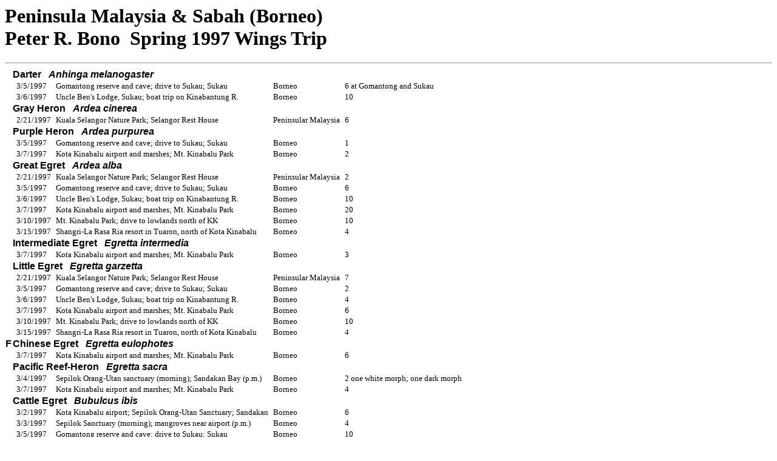

--- FILE ---
content_type: text/html
request_url: https://prba.com/tr_malaysia.htm
body_size: 14507
content:
<HTML><HEAD><TITLE>Peninsula Malaysia & Sabah (Borneo)</TITLE></HEAD>
<BODY><H1>Peninsula Malaysia & Sabah (Borneo)<br>Peter R. Bono&nbsp;&nbsp;Spring 1997 Wings Trip</H2><HR>
<TABLE CELLSPACING=0 BORDER=0>
<TR><TD><FONT FACE='Arial' SIZE=3><B> </B></FONT></TD>
<TD COLSPAN=4 ALIGN=LEFT><FONT FACE='Arial' SIZE=3><B>Darter&nbsp;&nbsp;&nbsp;<I>Anhinga melanogaster</I></B></FONT></TD>
</TR><TR>
<TD><FONT FACE='Times New Roman' SIZE=2>&nbsp;</FONT></TD>
<TD VALIGN=TOP><FONT FACE='Times New Roman' SIZE=2>&nbsp;&nbsp;3/5/1997&nbsp;&nbsp;</FONT></TD>
<TD VALIGN=TOP><FONT FACE='Times New Roman' SIZE=2>Gomantong reserve and cave; drive to Sukau; Sukau&nbsp;&nbsp;</FONT></TD>
<TD VALIGN=TOP><FONT FACE='Times New Roman' SIZE=2>Borneo&nbsp;&nbsp;</FONT></TD>
<TD VALIGN=TOP><FONT FACE='Times New Roman' SIZE=2>6 at Gomantong and Sukau</FONT></TD>
</TR>
<TR>
<TD><FONT FACE='Times New Roman' SIZE=2>&nbsp;</FONT></TD>
<TD VALIGN=TOP><FONT FACE='Times New Roman' SIZE=2>&nbsp;&nbsp;3/6/1997&nbsp;&nbsp;</FONT></TD>
<TD VALIGN=TOP><FONT FACE='Times New Roman' SIZE=2>Uncle Ben's Lodge, Sukau; boat trip on Kinabantung R.&nbsp;&nbsp;</FONT></TD>
<TD VALIGN=TOP><FONT FACE='Times New Roman' SIZE=2>Borneo&nbsp;&nbsp;</FONT></TD>
<TD VALIGN=TOP><FONT FACE='Times New Roman' SIZE=2>10</FONT></TD>
</TR>
<TR><TD><FONT FACE='Arial' SIZE=3><B> </B></FONT></TD>
<TD COLSPAN=4 ALIGN=LEFT><FONT FACE='Arial' SIZE=3><B>Gray Heron&nbsp;&nbsp;&nbsp;<I>Ardea cinerea</I></B></FONT></TD>
</TR><TR>
<TD><FONT FACE='Times New Roman' SIZE=2>&nbsp;</FONT></TD>
<TD VALIGN=TOP><FONT FACE='Times New Roman' SIZE=2>&nbsp;&nbsp;2/21/1997&nbsp;&nbsp;</FONT></TD>
<TD VALIGN=TOP><FONT FACE='Times New Roman' SIZE=2>Kuala Selangor Nature Park; Selangor Rest House&nbsp;&nbsp;</FONT></TD>
<TD VALIGN=TOP><FONT FACE='Times New Roman' SIZE=2>Peninsular&nbsp;Malaysia&nbsp;&nbsp;</FONT></TD>
<TD VALIGN=TOP><FONT FACE='Times New Roman' SIZE=2>6</FONT></TD>
</TR>
<TR><TD><FONT FACE='Arial' SIZE=3><B> </B></FONT></TD>
<TD COLSPAN=4 ALIGN=LEFT><FONT FACE='Arial' SIZE=3><B>Purple Heron&nbsp;&nbsp;&nbsp;<I>Ardea purpurea</I></B></FONT></TD>
</TR><TR>
<TD><FONT FACE='Times New Roman' SIZE=2>&nbsp;</FONT></TD>
<TD VALIGN=TOP><FONT FACE='Times New Roman' SIZE=2>&nbsp;&nbsp;3/5/1997&nbsp;&nbsp;</FONT></TD>
<TD VALIGN=TOP><FONT FACE='Times New Roman' SIZE=2>Gomantong reserve and cave; drive to Sukau; Sukau&nbsp;&nbsp;</FONT></TD>
<TD VALIGN=TOP><FONT FACE='Times New Roman' SIZE=2>Borneo&nbsp;&nbsp;</FONT></TD>
<TD VALIGN=TOP><FONT FACE='Times New Roman' SIZE=2>1</FONT></TD>
</TR>
<TR>
<TD><FONT FACE='Times New Roman' SIZE=2>&nbsp;</FONT></TD>
<TD VALIGN=TOP><FONT FACE='Times New Roman' SIZE=2>&nbsp;&nbsp;3/7/1997&nbsp;&nbsp;</FONT></TD>
<TD VALIGN=TOP><FONT FACE='Times New Roman' SIZE=2>Kota Kinabalu airport and marshes; Mt. Kinabalu Park&nbsp;&nbsp;</FONT></TD>
<TD VALIGN=TOP><FONT FACE='Times New Roman' SIZE=2>Borneo&nbsp;&nbsp;</FONT></TD>
<TD VALIGN=TOP><FONT FACE='Times New Roman' SIZE=2>2</FONT></TD>
</TR>
<TR><TD><FONT FACE='Arial' SIZE=3><B> </B></FONT></TD>
<TD COLSPAN=4 ALIGN=LEFT><FONT FACE='Arial' SIZE=3><B>Great Egret&nbsp;&nbsp;&nbsp;<I>Ardea alba</I></B></FONT></TD>
</TR><TR>
<TD><FONT FACE='Times New Roman' SIZE=2>&nbsp;</FONT></TD>
<TD VALIGN=TOP><FONT FACE='Times New Roman' SIZE=2>&nbsp;&nbsp;2/21/1997&nbsp;&nbsp;</FONT></TD>
<TD VALIGN=TOP><FONT FACE='Times New Roman' SIZE=2>Kuala Selangor Nature Park; Selangor Rest House&nbsp;&nbsp;</FONT></TD>
<TD VALIGN=TOP><FONT FACE='Times New Roman' SIZE=2>Peninsular&nbsp;Malaysia&nbsp;&nbsp;</FONT></TD>
<TD VALIGN=TOP><FONT FACE='Times New Roman' SIZE=2>2</FONT></TD>
</TR>
<TR>
<TD><FONT FACE='Times New Roman' SIZE=2>&nbsp;</FONT></TD>
<TD VALIGN=TOP><FONT FACE='Times New Roman' SIZE=2>&nbsp;&nbsp;3/5/1997&nbsp;&nbsp;</FONT></TD>
<TD VALIGN=TOP><FONT FACE='Times New Roman' SIZE=2>Gomantong reserve and cave; drive to Sukau; Sukau&nbsp;&nbsp;</FONT></TD>
<TD VALIGN=TOP><FONT FACE='Times New Roman' SIZE=2>Borneo&nbsp;&nbsp;</FONT></TD>
<TD VALIGN=TOP><FONT FACE='Times New Roman' SIZE=2>6</FONT></TD>
</TR>
<TR>
<TD><FONT FACE='Times New Roman' SIZE=2>&nbsp;</FONT></TD>
<TD VALIGN=TOP><FONT FACE='Times New Roman' SIZE=2>&nbsp;&nbsp;3/6/1997&nbsp;&nbsp;</FONT></TD>
<TD VALIGN=TOP><FONT FACE='Times New Roman' SIZE=2>Uncle Ben's Lodge, Sukau; boat trip on Kinabantung R.&nbsp;&nbsp;</FONT></TD>
<TD VALIGN=TOP><FONT FACE='Times New Roman' SIZE=2>Borneo&nbsp;&nbsp;</FONT></TD>
<TD VALIGN=TOP><FONT FACE='Times New Roman' SIZE=2>10</FONT></TD>
</TR>
<TR>
<TD><FONT FACE='Times New Roman' SIZE=2>&nbsp;</FONT></TD>
<TD VALIGN=TOP><FONT FACE='Times New Roman' SIZE=2>&nbsp;&nbsp;3/7/1997&nbsp;&nbsp;</FONT></TD>
<TD VALIGN=TOP><FONT FACE='Times New Roman' SIZE=2>Kota Kinabalu airport and marshes; Mt. Kinabalu Park&nbsp;&nbsp;</FONT></TD>
<TD VALIGN=TOP><FONT FACE='Times New Roman' SIZE=2>Borneo&nbsp;&nbsp;</FONT></TD>
<TD VALIGN=TOP><FONT FACE='Times New Roman' SIZE=2>20</FONT></TD>
</TR>
<TR>
<TD><FONT FACE='Times New Roman' SIZE=2>&nbsp;</FONT></TD>
<TD VALIGN=TOP><FONT FACE='Times New Roman' SIZE=2>&nbsp;&nbsp;3/10/1997&nbsp;&nbsp;</FONT></TD>
<TD VALIGN=TOP><FONT FACE='Times New Roman' SIZE=2>Mt. Kinabalu Park; drive to lowlands north of KK&nbsp;&nbsp;</FONT></TD>
<TD VALIGN=TOP><FONT FACE='Times New Roman' SIZE=2>Borneo&nbsp;&nbsp;</FONT></TD>
<TD VALIGN=TOP><FONT FACE='Times New Roman' SIZE=2>10</FONT></TD>
</TR>
<TR>
<TD><FONT FACE='Times New Roman' SIZE=2>&nbsp;</FONT></TD>
<TD VALIGN=TOP><FONT FACE='Times New Roman' SIZE=2>&nbsp;&nbsp;3/15/1997&nbsp;&nbsp;</FONT></TD>
<TD VALIGN=TOP><FONT FACE='Times New Roman' SIZE=2>Shangri-La Rasa Ria resort in Tuaron, north of Kota Kinabalu&nbsp;&nbsp;</FONT></TD>
<TD VALIGN=TOP><FONT FACE='Times New Roman' SIZE=2>Borneo&nbsp;&nbsp;</FONT></TD>
<TD VALIGN=TOP><FONT FACE='Times New Roman' SIZE=2>4</FONT></TD>
</TR>
<TR><TD><FONT FACE='Arial' SIZE=3><B> </B></FONT></TD>
<TD COLSPAN=4 ALIGN=LEFT><FONT FACE='Arial' SIZE=3><B>Intermediate Egret&nbsp;&nbsp;&nbsp;<I>Egretta intermedia</I></B></FONT></TD>
</TR><TR>
<TD><FONT FACE='Times New Roman' SIZE=2>&nbsp;</FONT></TD>
<TD VALIGN=TOP><FONT FACE='Times New Roman' SIZE=2>&nbsp;&nbsp;3/7/1997&nbsp;&nbsp;</FONT></TD>
<TD VALIGN=TOP><FONT FACE='Times New Roman' SIZE=2>Kota Kinabalu airport and marshes; Mt. Kinabalu Park&nbsp;&nbsp;</FONT></TD>
<TD VALIGN=TOP><FONT FACE='Times New Roman' SIZE=2>Borneo&nbsp;&nbsp;</FONT></TD>
<TD VALIGN=TOP><FONT FACE='Times New Roman' SIZE=2>3</FONT></TD>
</TR>
<TR><TD><FONT FACE='Arial' SIZE=3><B> </B></FONT></TD>
<TD COLSPAN=4 ALIGN=LEFT><FONT FACE='Arial' SIZE=3><B>Little Egret&nbsp;&nbsp;&nbsp;<I>Egretta garzetta</I></B></FONT></TD>
</TR><TR>
<TD><FONT FACE='Times New Roman' SIZE=2>&nbsp;</FONT></TD>
<TD VALIGN=TOP><FONT FACE='Times New Roman' SIZE=2>&nbsp;&nbsp;2/21/1997&nbsp;&nbsp;</FONT></TD>
<TD VALIGN=TOP><FONT FACE='Times New Roman' SIZE=2>Kuala Selangor Nature Park; Selangor Rest House&nbsp;&nbsp;</FONT></TD>
<TD VALIGN=TOP><FONT FACE='Times New Roman' SIZE=2>Peninsular&nbsp;Malaysia&nbsp;&nbsp;</FONT></TD>
<TD VALIGN=TOP><FONT FACE='Times New Roman' SIZE=2>7</FONT></TD>
</TR>
<TR>
<TD><FONT FACE='Times New Roman' SIZE=2>&nbsp;</FONT></TD>
<TD VALIGN=TOP><FONT FACE='Times New Roman' SIZE=2>&nbsp;&nbsp;3/5/1997&nbsp;&nbsp;</FONT></TD>
<TD VALIGN=TOP><FONT FACE='Times New Roman' SIZE=2>Gomantong reserve and cave; drive to Sukau; Sukau&nbsp;&nbsp;</FONT></TD>
<TD VALIGN=TOP><FONT FACE='Times New Roman' SIZE=2>Borneo&nbsp;&nbsp;</FONT></TD>
<TD VALIGN=TOP><FONT FACE='Times New Roman' SIZE=2>2</FONT></TD>
</TR>
<TR>
<TD><FONT FACE='Times New Roman' SIZE=2>&nbsp;</FONT></TD>
<TD VALIGN=TOP><FONT FACE='Times New Roman' SIZE=2>&nbsp;&nbsp;3/6/1997&nbsp;&nbsp;</FONT></TD>
<TD VALIGN=TOP><FONT FACE='Times New Roman' SIZE=2>Uncle Ben's Lodge, Sukau; boat trip on Kinabantung R.&nbsp;&nbsp;</FONT></TD>
<TD VALIGN=TOP><FONT FACE='Times New Roman' SIZE=2>Borneo&nbsp;&nbsp;</FONT></TD>
<TD VALIGN=TOP><FONT FACE='Times New Roman' SIZE=2>4</FONT></TD>
</TR>
<TR>
<TD><FONT FACE='Times New Roman' SIZE=2>&nbsp;</FONT></TD>
<TD VALIGN=TOP><FONT FACE='Times New Roman' SIZE=2>&nbsp;&nbsp;3/7/1997&nbsp;&nbsp;</FONT></TD>
<TD VALIGN=TOP><FONT FACE='Times New Roman' SIZE=2>Kota Kinabalu airport and marshes; Mt. Kinabalu Park&nbsp;&nbsp;</FONT></TD>
<TD VALIGN=TOP><FONT FACE='Times New Roman' SIZE=2>Borneo&nbsp;&nbsp;</FONT></TD>
<TD VALIGN=TOP><FONT FACE='Times New Roman' SIZE=2>6</FONT></TD>
</TR>
<TR>
<TD><FONT FACE='Times New Roman' SIZE=2>&nbsp;</FONT></TD>
<TD VALIGN=TOP><FONT FACE='Times New Roman' SIZE=2>&nbsp;&nbsp;3/10/1997&nbsp;&nbsp;</FONT></TD>
<TD VALIGN=TOP><FONT FACE='Times New Roman' SIZE=2>Mt. Kinabalu Park; drive to lowlands north of KK&nbsp;&nbsp;</FONT></TD>
<TD VALIGN=TOP><FONT FACE='Times New Roman' SIZE=2>Borneo&nbsp;&nbsp;</FONT></TD>
<TD VALIGN=TOP><FONT FACE='Times New Roman' SIZE=2>10</FONT></TD>
</TR>
<TR>
<TD><FONT FACE='Times New Roman' SIZE=2>&nbsp;</FONT></TD>
<TD VALIGN=TOP><FONT FACE='Times New Roman' SIZE=2>&nbsp;&nbsp;3/15/1997&nbsp;&nbsp;</FONT></TD>
<TD VALIGN=TOP><FONT FACE='Times New Roman' SIZE=2>Shangri-La Rasa Ria resort in Tuaron, north of Kota Kinabalu&nbsp;&nbsp;</FONT></TD>
<TD VALIGN=TOP><FONT FACE='Times New Roman' SIZE=2>Borneo&nbsp;&nbsp;</FONT></TD>
<TD VALIGN=TOP><FONT FACE='Times New Roman' SIZE=2>4</FONT></TD>
</TR>
<TR><TD><FONT FACE='Arial' SIZE=3><B>F</B></FONT></TD>
<TD COLSPAN=4 ALIGN=LEFT><FONT FACE='Arial' SIZE=3><B>Chinese Egret&nbsp;&nbsp;&nbsp;<I>Egretta eulophotes</I></B></FONT></TD>
</TR><TR>
<TD><FONT FACE='Times New Roman' SIZE=2>&nbsp;</FONT></TD>
<TD VALIGN=TOP><FONT FACE='Times New Roman' SIZE=2>&nbsp;&nbsp;3/7/1997&nbsp;&nbsp;</FONT></TD>
<TD VALIGN=TOP><FONT FACE='Times New Roman' SIZE=2>Kota Kinabalu airport and marshes; Mt. Kinabalu Park&nbsp;&nbsp;</FONT></TD>
<TD VALIGN=TOP><FONT FACE='Times New Roman' SIZE=2>Borneo&nbsp;&nbsp;</FONT></TD>
<TD VALIGN=TOP><FONT FACE='Times New Roman' SIZE=2>6</FONT></TD>
</TR>
<TR><TD><FONT FACE='Arial' SIZE=3><B> </B></FONT></TD>
<TD COLSPAN=4 ALIGN=LEFT><FONT FACE='Arial' SIZE=3><B>Pacific Reef-Heron&nbsp;&nbsp;&nbsp;<I>Egretta sacra</I></B></FONT></TD>
</TR><TR>
<TD><FONT FACE='Times New Roman' SIZE=2>&nbsp;</FONT></TD>
<TD VALIGN=TOP><FONT FACE='Times New Roman' SIZE=2>&nbsp;&nbsp;3/4/1997&nbsp;&nbsp;</FONT></TD>
<TD VALIGN=TOP><FONT FACE='Times New Roman' SIZE=2>Sepilok Orang-Utan sanctuary (morning); Sandakan Bay (p.m.)&nbsp;&nbsp;</FONT></TD>
<TD VALIGN=TOP><FONT FACE='Times New Roman' SIZE=2>Borneo&nbsp;&nbsp;</FONT></TD>
<TD VALIGN=TOP><FONT FACE='Times New Roman' SIZE=2>2 one white morph; one dark morph</FONT></TD>
</TR>
<TR>
<TD><FONT FACE='Times New Roman' SIZE=2>&nbsp;</FONT></TD>
<TD VALIGN=TOP><FONT FACE='Times New Roman' SIZE=2>&nbsp;&nbsp;3/7/1997&nbsp;&nbsp;</FONT></TD>
<TD VALIGN=TOP><FONT FACE='Times New Roman' SIZE=2>Kota Kinabalu airport and marshes; Mt. Kinabalu Park&nbsp;&nbsp;</FONT></TD>
<TD VALIGN=TOP><FONT FACE='Times New Roman' SIZE=2>Borneo&nbsp;&nbsp;</FONT></TD>
<TD VALIGN=TOP><FONT FACE='Times New Roman' SIZE=2>4</FONT></TD>
</TR>
<TR><TD><FONT FACE='Arial' SIZE=3><B> </B></FONT></TD>
<TD COLSPAN=4 ALIGN=LEFT><FONT FACE='Arial' SIZE=3><B>Cattle Egret&nbsp;&nbsp;&nbsp;<I>Bubulcus ibis</I></B></FONT></TD>
</TR><TR>
<TD><FONT FACE='Times New Roman' SIZE=2>&nbsp;</FONT></TD>
<TD VALIGN=TOP><FONT FACE='Times New Roman' SIZE=2>&nbsp;&nbsp;3/2/1997&nbsp;&nbsp;</FONT></TD>
<TD VALIGN=TOP><FONT FACE='Times New Roman' SIZE=2>Kota Kinabalu airport; Sepilok Orang-Utan Sanctuary; Sandakan&nbsp;&nbsp;</FONT></TD>
<TD VALIGN=TOP><FONT FACE='Times New Roman' SIZE=2>Borneo&nbsp;&nbsp;</FONT></TD>
<TD VALIGN=TOP><FONT FACE='Times New Roman' SIZE=2>6</FONT></TD>
</TR>
<TR>
<TD><FONT FACE='Times New Roman' SIZE=2>&nbsp;</FONT></TD>
<TD VALIGN=TOP><FONT FACE='Times New Roman' SIZE=2>&nbsp;&nbsp;3/3/1997&nbsp;&nbsp;</FONT></TD>
<TD VALIGN=TOP><FONT FACE='Times New Roman' SIZE=2>Sepilok Sanctuary (morning); mangroves near airport (p.m.)&nbsp;&nbsp;</FONT></TD>
<TD VALIGN=TOP><FONT FACE='Times New Roman' SIZE=2>Borneo&nbsp;&nbsp;</FONT></TD>
<TD VALIGN=TOP><FONT FACE='Times New Roman' SIZE=2>4</FONT></TD>
</TR>
<TR>
<TD><FONT FACE='Times New Roman' SIZE=2>&nbsp;</FONT></TD>
<TD VALIGN=TOP><FONT FACE='Times New Roman' SIZE=2>&nbsp;&nbsp;3/5/1997&nbsp;&nbsp;</FONT></TD>
<TD VALIGN=TOP><FONT FACE='Times New Roman' SIZE=2>Gomantong reserve and cave; drive to Sukau; Sukau&nbsp;&nbsp;</FONT></TD>
<TD VALIGN=TOP><FONT FACE='Times New Roman' SIZE=2>Borneo&nbsp;&nbsp;</FONT></TD>
<TD VALIGN=TOP><FONT FACE='Times New Roman' SIZE=2>10</FONT></TD>
</TR>
<TR>
<TD><FONT FACE='Times New Roman' SIZE=2>&nbsp;</FONT></TD>
<TD VALIGN=TOP><FONT FACE='Times New Roman' SIZE=2>&nbsp;&nbsp;3/6/1997&nbsp;&nbsp;</FONT></TD>
<TD VALIGN=TOP><FONT FACE='Times New Roman' SIZE=2>Uncle Ben's Lodge, Sukau; boat trip on Kinabantung R.&nbsp;&nbsp;</FONT></TD>
<TD VALIGN=TOP><FONT FACE='Times New Roman' SIZE=2>Borneo&nbsp;&nbsp;</FONT></TD>
<TD VALIGN=TOP><FONT FACE='Times New Roman' SIZE=2>4</FONT></TD>
</TR>
<TR>
<TD><FONT FACE='Times New Roman' SIZE=2>&nbsp;</FONT></TD>
<TD VALIGN=TOP><FONT FACE='Times New Roman' SIZE=2>&nbsp;&nbsp;3/7/1997&nbsp;&nbsp;</FONT></TD>
<TD VALIGN=TOP><FONT FACE='Times New Roman' SIZE=2>Kota Kinabalu airport and marshes; Mt. Kinabalu Park&nbsp;&nbsp;</FONT></TD>
<TD VALIGN=TOP><FONT FACE='Times New Roman' SIZE=2>Borneo&nbsp;&nbsp;</FONT></TD>
<TD VALIGN=TOP><FONT FACE='Times New Roman' SIZE=2>3</FONT></TD>
</TR>
<TR>
<TD><FONT FACE='Times New Roman' SIZE=2>&nbsp;</FONT></TD>
<TD VALIGN=TOP><FONT FACE='Times New Roman' SIZE=2>&nbsp;&nbsp;3/10/1997&nbsp;&nbsp;</FONT></TD>
<TD VALIGN=TOP><FONT FACE='Times New Roman' SIZE=2>Mt. Kinabalu Park; drive to lowlands north of KK&nbsp;&nbsp;</FONT></TD>
<TD VALIGN=TOP><FONT FACE='Times New Roman' SIZE=2>Borneo&nbsp;&nbsp;</FONT></TD>
<TD VALIGN=TOP><FONT FACE='Times New Roman' SIZE=2>20</FONT></TD>
</TR>
<TR>
<TD><FONT FACE='Times New Roman' SIZE=2>&nbsp;</FONT></TD>
<TD VALIGN=TOP><FONT FACE='Times New Roman' SIZE=2>&nbsp;&nbsp;3/15/1997&nbsp;&nbsp;</FONT></TD>
<TD VALIGN=TOP><FONT FACE='Times New Roman' SIZE=2>Shangri-La Rasa Ria resort in Tuaron, north of Kota Kinabalu&nbsp;&nbsp;</FONT></TD>
<TD VALIGN=TOP><FONT FACE='Times New Roman' SIZE=2>Borneo&nbsp;&nbsp;</FONT></TD>
<TD VALIGN=TOP><FONT FACE='Times New Roman' SIZE=2>10</FONT></TD>
</TR>
<TR><TD><FONT FACE='Arial' SIZE=3><B> </B></FONT></TD>
<TD COLSPAN=4 ALIGN=LEFT><FONT FACE='Arial' SIZE=3><B>Striated Heron&nbsp;&nbsp;&nbsp;<I>Butorides striatus</I></B></FONT></TD>
</TR><TR>
<TD><FONT FACE='Times New Roman' SIZE=2>&nbsp;</FONT></TD>
<TD VALIGN=TOP><FONT FACE='Times New Roman' SIZE=2>&nbsp;&nbsp;2/21/1997&nbsp;&nbsp;</FONT></TD>
<TD VALIGN=TOP><FONT FACE='Times New Roman' SIZE=2>Kuala Selangor Nature Park; Selangor Rest House&nbsp;&nbsp;</FONT></TD>
<TD VALIGN=TOP><FONT FACE='Times New Roman' SIZE=2>Peninsular&nbsp;Malaysia&nbsp;&nbsp;</FONT></TD>
<TD VALIGN=TOP><FONT FACE='Times New Roman' SIZE=2>2</FONT></TD>
</TR>
<TR>
<TD><FONT FACE='Times New Roman' SIZE=2>&nbsp;</FONT></TD>
<TD VALIGN=TOP><FONT FACE='Times New Roman' SIZE=2>&nbsp;&nbsp;2/24/1997&nbsp;&nbsp;</FONT></TD>
<TD VALIGN=TOP><FONT FACE='Times New Roman' SIZE=2>Fraser's Hill; the Gap; drive in lowlands to river boats&nbsp;&nbsp;</FONT></TD>
<TD VALIGN=TOP><FONT FACE='Times New Roman' SIZE=2>Peninsular&nbsp;Malaysia&nbsp;&nbsp;</FONT></TD>
<TD VALIGN=TOP><FONT FACE='Times New Roman' SIZE=2>1</FONT></TD>
</TR>
<TR>
<TD><FONT FACE='Times New Roman' SIZE=2>&nbsp;</FONT></TD>
<TD VALIGN=TOP><FONT FACE='Times New Roman' SIZE=2>&nbsp;&nbsp;3/1/1997&nbsp;&nbsp;</FONT></TD>
<TD VALIGN=TOP><FONT FACE='Times New Roman' SIZE=2>Taman Nagara; boat ride; bus back to Kuala Lumpur&nbsp;&nbsp;</FONT></TD>
<TD VALIGN=TOP><FONT FACE='Times New Roman' SIZE=2>Peninsular&nbsp;Malaysia&nbsp;&nbsp;</FONT></TD>
<TD VALIGN=TOP><FONT FACE='Times New Roman' SIZE=2>1</FONT></TD>
</TR>
<TR>
<TD><FONT FACE='Times New Roman' SIZE=2>&nbsp;</FONT></TD>
<TD VALIGN=TOP><FONT FACE='Times New Roman' SIZE=2>&nbsp;&nbsp;3/5/1997&nbsp;&nbsp;</FONT></TD>
<TD VALIGN=TOP><FONT FACE='Times New Roman' SIZE=2>Gomantong reserve and cave; drive to Sukau; Sukau&nbsp;&nbsp;</FONT></TD>
<TD VALIGN=TOP><FONT FACE='Times New Roman' SIZE=2>Borneo&nbsp;&nbsp;</FONT></TD>
<TD VALIGN=TOP><FONT FACE='Times New Roman' SIZE=2>1</FONT></TD>
</TR>
<TR>
<TD><FONT FACE='Times New Roman' SIZE=2>&nbsp;</FONT></TD>
<TD VALIGN=TOP><FONT FACE='Times New Roman' SIZE=2>&nbsp;&nbsp;3/6/1997&nbsp;&nbsp;</FONT></TD>
<TD VALIGN=TOP><FONT FACE='Times New Roman' SIZE=2>Uncle Ben's Lodge, Sukau; boat trip on Kinabantung R.&nbsp;&nbsp;</FONT></TD>
<TD VALIGN=TOP><FONT FACE='Times New Roman' SIZE=2>Borneo&nbsp;&nbsp;</FONT></TD>
<TD VALIGN=TOP><FONT FACE='Times New Roman' SIZE=2>2</FONT></TD>
</TR>
<TR><TD><FONT FACE='Arial' SIZE=3><B> </B></FONT></TD>
<TD COLSPAN=4 ALIGN=LEFT><FONT FACE='Arial' SIZE=3><B>Yellow Bittern&nbsp;&nbsp;&nbsp;<I>Ixobrychus sinensis</I></B></FONT></TD>
</TR><TR>
<TD><FONT FACE='Times New Roman' SIZE=2>&nbsp;</FONT></TD>
<TD VALIGN=TOP><FONT FACE='Times New Roman' SIZE=2>&nbsp;&nbsp;3/7/1997&nbsp;&nbsp;</FONT></TD>
<TD VALIGN=TOP><FONT FACE='Times New Roman' SIZE=2>Kota Kinabalu airport and marshes; Mt. Kinabalu Park&nbsp;&nbsp;</FONT></TD>
<TD VALIGN=TOP><FONT FACE='Times New Roman' SIZE=2>Borneo&nbsp;&nbsp;</FONT></TD>
<TD VALIGN=TOP><FONT FACE='Times New Roman' SIZE=2>2</FONT></TD>
</TR>
<TR><TD><FONT FACE='Arial' SIZE=3><B>F</B></FONT></TD>
<TD COLSPAN=4 ALIGN=LEFT><FONT FACE='Arial' SIZE=3><B>Storm's Stork&nbsp;&nbsp;&nbsp;<I>Ciconia stormi</I></B></FONT></TD>
</TR><TR>
<TD><FONT FACE='Times New Roman' SIZE=2>&nbsp;</FONT></TD>
<TD VALIGN=TOP><FONT FACE='Times New Roman' SIZE=2>&nbsp;&nbsp;3/6/1997&nbsp;&nbsp;</FONT></TD>
<TD VALIGN=TOP><FONT FACE='Times New Roman' SIZE=2>Uncle Ben's Lodge, Sukau; boat trip on Kinabantung R.&nbsp;&nbsp;</FONT></TD>
<TD VALIGN=TOP><FONT FACE='Times New Roman' SIZE=2>Borneo&nbsp;&nbsp;</FONT></TD>
<TD VALIGN=TOP><FONT FACE='Times New Roman' SIZE=2>1 perched on dead tree; then flying overhead</FONT></TD>
</TR>
<TR><TD><FONT FACE='Arial' SIZE=3><B> </B></FONT></TD>
<TD COLSPAN=4 ALIGN=LEFT><FONT FACE='Arial' SIZE=3><B>Osprey&nbsp;&nbsp;&nbsp;<I>Pandion haliaetus</I></B></FONT></TD>
</TR><TR>
<TD><FONT FACE='Times New Roman' SIZE=2>&nbsp;</FONT></TD>
<TD VALIGN=TOP><FONT FACE='Times New Roman' SIZE=2>&nbsp;&nbsp;2/21/1997&nbsp;&nbsp;</FONT></TD>
<TD VALIGN=TOP><FONT FACE='Times New Roman' SIZE=2>Kuala Selangor Nature Park; Selangor Rest House&nbsp;&nbsp;</FONT></TD>
<TD VALIGN=TOP><FONT FACE='Times New Roman' SIZE=2>Peninsular&nbsp;Malaysia&nbsp;&nbsp;</FONT></TD>
<TD VALIGN=TOP><FONT FACE='Times New Roman' SIZE=2>1</FONT></TD>
</TR>
<TR>
<TD><FONT FACE='Times New Roman' SIZE=2>&nbsp;</FONT></TD>
<TD VALIGN=TOP><FONT FACE='Times New Roman' SIZE=2>&nbsp;&nbsp;2/24/1997&nbsp;&nbsp;</FONT></TD>
<TD VALIGN=TOP><FONT FACE='Times New Roman' SIZE=2>Fraser's Hill; the Gap; drive in lowlands to river boats&nbsp;&nbsp;</FONT></TD>
<TD VALIGN=TOP><FONT FACE='Times New Roman' SIZE=2>Peninsular&nbsp;Malaysia&nbsp;&nbsp;</FONT></TD>
<TD VALIGN=TOP><FONT FACE='Times New Roman' SIZE=2>1</FONT></TD>
</TR>
<TR><TD><FONT FACE='Arial' SIZE=3><B>F</B></FONT></TD>
<TD COLSPAN=4 ALIGN=LEFT><FONT FACE='Arial' SIZE=3><B>Jerdon's Baza&nbsp;&nbsp;&nbsp;<I>Aviceda jerdoni</I></B></FONT></TD>
</TR><TR>
<TD><FONT FACE='Times New Roman' SIZE=2>&nbsp;</FONT></TD>
<TD VALIGN=TOP><FONT FACE='Times New Roman' SIZE=2>&nbsp;&nbsp;3/6/1997&nbsp;&nbsp;</FONT></TD>
<TD VALIGN=TOP><FONT FACE='Times New Roman' SIZE=2>Uncle Ben's Lodge, Sukau; boat trip on Kinabantung R.&nbsp;&nbsp;</FONT></TD>
<TD VALIGN=TOP><FONT FACE='Times New Roman' SIZE=2>Borneo&nbsp;&nbsp;</FONT></TD>
<TD VALIGN=TOP><FONT FACE='Times New Roman' SIZE=2>2 perched on dead tree; seen well</FONT></TD>
</TR>
<TR><TD><FONT FACE='Arial' SIZE=3><B> </B></FONT></TD>
<TD COLSPAN=4 ALIGN=LEFT><FONT FACE='Arial' SIZE=3><B>Oriental Honey-buzzard&nbsp;&nbsp;&nbsp;<I>Pernis ptilorhynchus</I></B></FONT></TD>
</TR><TR>
<TD><FONT FACE='Times New Roman' SIZE=2>&nbsp;</FONT></TD>
<TD VALIGN=TOP><FONT FACE='Times New Roman' SIZE=2>&nbsp;&nbsp;3/1/1997&nbsp;&nbsp;</FONT></TD>
<TD VALIGN=TOP><FONT FACE='Times New Roman' SIZE=2>Taman Nagara; boat ride; bus back to Kuala Lumpur&nbsp;&nbsp;</FONT></TD>
<TD VALIGN=TOP><FONT FACE='Times New Roman' SIZE=2>Peninsular&nbsp;Malaysia&nbsp;&nbsp;</FONT></TD>
<TD VALIGN=TOP><FONT FACE='Times New Roman' SIZE=2>2</FONT></TD>
</TR>
<TR><TD><FONT FACE='Arial' SIZE=3><B> </B></FONT></TD>
<TD COLSPAN=4 ALIGN=LEFT><FONT FACE='Arial' SIZE=3><B>Bat Hawk&nbsp;&nbsp;&nbsp;<I>Macheiramphus alcinus</I></B></FONT></TD>
</TR><TR>
<TD><FONT FACE='Times New Roman' SIZE=2>&nbsp;</FONT></TD>
<TD VALIGN=TOP><FONT FACE='Times New Roman' SIZE=2>&nbsp;&nbsp;3/5/1997&nbsp;&nbsp;</FONT></TD>
<TD VALIGN=TOP><FONT FACE='Times New Roman' SIZE=2>Gomantong reserve and cave; drive to Sukau; Sukau&nbsp;&nbsp;</FONT></TD>
<TD VALIGN=TOP><FONT FACE='Times New Roman' SIZE=2>Borneo&nbsp;&nbsp;</FONT></TD>
<TD VALIGN=TOP><FONT FACE='Times New Roman' SIZE=2>1 flew over road to Gomantong</FONT></TD>
</TR>
<TR><TD><FONT FACE='Arial' SIZE=3><B> </B></FONT></TD>
<TD COLSPAN=4 ALIGN=LEFT><FONT FACE='Arial' SIZE=3><B>Black-shouldered Kite&nbsp;&nbsp;&nbsp;<I>Elanus caeruleus</I></B></FONT></TD>
</TR><TR>
<TD><FONT FACE='Times New Roman' SIZE=2>&nbsp;</FONT></TD>
<TD VALIGN=TOP><FONT FACE='Times New Roman' SIZE=2>&nbsp;&nbsp;2/21/1997&nbsp;&nbsp;</FONT></TD>
<TD VALIGN=TOP><FONT FACE='Times New Roman' SIZE=2>Kuala Selangor Nature Park; Selangor Rest House&nbsp;&nbsp;</FONT></TD>
<TD VALIGN=TOP><FONT FACE='Times New Roman' SIZE=2>Peninsular&nbsp;Malaysia&nbsp;&nbsp;</FONT></TD>
<TD VALIGN=TOP><FONT FACE='Times New Roman' SIZE=2>1 on telephone pole by oil palm plantation</FONT></TD>
</TR>
<TR>
<TD><FONT FACE='Times New Roman' SIZE=2>&nbsp;</FONT></TD>
<TD VALIGN=TOP><FONT FACE='Times New Roman' SIZE=2>&nbsp;&nbsp;3/10/1997&nbsp;&nbsp;</FONT></TD>
<TD VALIGN=TOP><FONT FACE='Times New Roman' SIZE=2>Mt. Kinabalu Park; drive to lowlands north of KK&nbsp;&nbsp;</FONT></TD>
<TD VALIGN=TOP><FONT FACE='Times New Roman' SIZE=2>Borneo&nbsp;&nbsp;</FONT></TD>
<TD VALIGN=TOP><FONT FACE='Times New Roman' SIZE=2>1 hovering over rice paddies</FONT></TD>
</TR>
<TR><TD><FONT FACE='Arial' SIZE=3><B> </B></FONT></TD>
<TD COLSPAN=4 ALIGN=LEFT><FONT FACE='Arial' SIZE=3><B>Brahminy Kite&nbsp;&nbsp;&nbsp;<I>Haliastur indus</I></B></FONT></TD>
</TR><TR>
<TD><FONT FACE='Times New Roman' SIZE=2>&nbsp;</FONT></TD>
<TD VALIGN=TOP><FONT FACE='Times New Roman' SIZE=2>&nbsp;&nbsp;2/21/1997&nbsp;&nbsp;</FONT></TD>
<TD VALIGN=TOP><FONT FACE='Times New Roman' SIZE=2>Kuala Selangor Nature Park; Selangor Rest House&nbsp;&nbsp;</FONT></TD>
<TD VALIGN=TOP><FONT FACE='Times New Roman' SIZE=2>Peninsular&nbsp;Malaysia&nbsp;&nbsp;</FONT></TD>
<TD VALIGN=TOP><FONT FACE='Times New Roman' SIZE=2>many</FONT></TD>
</TR>
<TR>
<TD><FONT FACE='Times New Roman' SIZE=2>&nbsp;</FONT></TD>
<TD VALIGN=TOP><FONT FACE='Times New Roman' SIZE=2>&nbsp;&nbsp;3/2/1997&nbsp;&nbsp;</FONT></TD>
<TD VALIGN=TOP><FONT FACE='Times New Roman' SIZE=2>Kota Kinabalu airport; Sepilok Orang-Utan Sanctuary; Sandakan&nbsp;&nbsp;</FONT></TD>
<TD VALIGN=TOP><FONT FACE='Times New Roman' SIZE=2>Borneo&nbsp;&nbsp;</FONT></TD>
<TD VALIGN=TOP><FONT FACE='Times New Roman' SIZE=2>3</FONT></TD>
</TR>
<TR>
<TD><FONT FACE='Times New Roman' SIZE=2>&nbsp;</FONT></TD>
<TD VALIGN=TOP><FONT FACE='Times New Roman' SIZE=2>&nbsp;&nbsp;3/3/1997&nbsp;&nbsp;</FONT></TD>
<TD VALIGN=TOP><FONT FACE='Times New Roman' SIZE=2>Sepilok Sanctuary (morning); mangroves near airport (p.m.)&nbsp;&nbsp;</FONT></TD>
<TD VALIGN=TOP><FONT FACE='Times New Roman' SIZE=2>Borneo&nbsp;&nbsp;</FONT></TD>
<TD VALIGN=TOP><FONT FACE='Times New Roman' SIZE=2>6</FONT></TD>
</TR>
<TR>
<TD><FONT FACE='Times New Roman' SIZE=2>&nbsp;</FONT></TD>
<TD VALIGN=TOP><FONT FACE='Times New Roman' SIZE=2>&nbsp;&nbsp;3/4/1997&nbsp;&nbsp;</FONT></TD>
<TD VALIGN=TOP><FONT FACE='Times New Roman' SIZE=2>Sepilok Orang-Utan sanctuary (morning); Sandakan Bay (p.m.)&nbsp;&nbsp;</FONT></TD>
<TD VALIGN=TOP><FONT FACE='Times New Roman' SIZE=2>Borneo&nbsp;&nbsp;</FONT></TD>
<TD VALIGN=TOP><FONT FACE='Times New Roman' SIZE=2>4</FONT></TD>
</TR>
<TR>
<TD><FONT FACE='Times New Roman' SIZE=2>&nbsp;</FONT></TD>
<TD VALIGN=TOP><FONT FACE='Times New Roman' SIZE=2>&nbsp;&nbsp;3/5/1997&nbsp;&nbsp;</FONT></TD>
<TD VALIGN=TOP><FONT FACE='Times New Roman' SIZE=2>Gomantong reserve and cave; drive to Sukau; Sukau&nbsp;&nbsp;</FONT></TD>
<TD VALIGN=TOP><FONT FACE='Times New Roman' SIZE=2>Borneo&nbsp;&nbsp;</FONT></TD>
<TD VALIGN=TOP><FONT FACE='Times New Roman' SIZE=2>1</FONT></TD>
</TR>
<TR>
<TD><FONT FACE='Times New Roman' SIZE=2>&nbsp;</FONT></TD>
<TD VALIGN=TOP><FONT FACE='Times New Roman' SIZE=2>&nbsp;&nbsp;3/6/1997&nbsp;&nbsp;</FONT></TD>
<TD VALIGN=TOP><FONT FACE='Times New Roman' SIZE=2>Uncle Ben's Lodge, Sukau; boat trip on Kinabantung R.&nbsp;&nbsp;</FONT></TD>
<TD VALIGN=TOP><FONT FACE='Times New Roman' SIZE=2>Borneo&nbsp;&nbsp;</FONT></TD>
<TD VALIGN=TOP><FONT FACE='Times New Roman' SIZE=2>6</FONT></TD>
</TR>
<TR>
<TD><FONT FACE='Times New Roman' SIZE=2>&nbsp;</FONT></TD>
<TD VALIGN=TOP><FONT FACE='Times New Roman' SIZE=2>&nbsp;&nbsp;3/7/1997&nbsp;&nbsp;</FONT></TD>
<TD VALIGN=TOP><FONT FACE='Times New Roman' SIZE=2>Kota Kinabalu airport and marshes; Mt. Kinabalu Park&nbsp;&nbsp;</FONT></TD>
<TD VALIGN=TOP><FONT FACE='Times New Roman' SIZE=2>Borneo&nbsp;&nbsp;</FONT></TD>
<TD VALIGN=TOP><FONT FACE='Times New Roman' SIZE=2>2</FONT></TD>
</TR>
<TR><TD><FONT FACE='Arial' SIZE=3><B> </B></FONT></TD>
<TD COLSPAN=4 ALIGN=LEFT><FONT FACE='Arial' SIZE=3><B>White-bellied Sea-Eagle&nbsp;&nbsp;&nbsp;<I>Haliaeetus leucogaster</I></B></FONT></TD>
</TR><TR>
<TD><FONT FACE='Times New Roman' SIZE=2>&nbsp;</FONT></TD>
<TD VALIGN=TOP><FONT FACE='Times New Roman' SIZE=2>&nbsp;&nbsp;3/4/1997&nbsp;&nbsp;</FONT></TD>
<TD VALIGN=TOP><FONT FACE='Times New Roman' SIZE=2>Sepilok Orang-Utan sanctuary (morning); Sandakan Bay (p.m.)&nbsp;&nbsp;</FONT></TD>
<TD VALIGN=TOP><FONT FACE='Times New Roman' SIZE=2>Borneo&nbsp;&nbsp;</FONT></TD>
<TD VALIGN=TOP><FONT FACE='Times New Roman' SIZE=2>2 one adult; one immature over Sandakan Bay</FONT></TD>
</TR>
<TR>
<TD><FONT FACE='Times New Roman' SIZE=2>&nbsp;</FONT></TD>
<TD VALIGN=TOP><FONT FACE='Times New Roman' SIZE=2>&nbsp;&nbsp;3/5/1997&nbsp;&nbsp;</FONT></TD>
<TD VALIGN=TOP><FONT FACE='Times New Roman' SIZE=2>Gomantong reserve and cave; drive to Sukau; Sukau&nbsp;&nbsp;</FONT></TD>
<TD VALIGN=TOP><FONT FACE='Times New Roman' SIZE=2>Borneo&nbsp;&nbsp;</FONT></TD>
<TD VALIGN=TOP><FONT FACE='Times New Roman' SIZE=2>2</FONT></TD>
</TR>
<TR>
<TD><FONT FACE='Times New Roman' SIZE=2>&nbsp;</FONT></TD>
<TD VALIGN=TOP><FONT FACE='Times New Roman' SIZE=2>&nbsp;&nbsp;3/6/1997&nbsp;&nbsp;</FONT></TD>
<TD VALIGN=TOP><FONT FACE='Times New Roman' SIZE=2>Uncle Ben's Lodge, Sukau; boat trip on Kinabantung R.&nbsp;&nbsp;</FONT></TD>
<TD VALIGN=TOP><FONT FACE='Times New Roman' SIZE=2>Borneo&nbsp;&nbsp;</FONT></TD>
<TD VALIGN=TOP><FONT FACE='Times New Roman' SIZE=2>1</FONT></TD>
</TR>
<TR><TD><FONT FACE='Arial' SIZE=3><B>F</B></FONT></TD>
<TD COLSPAN=4 ALIGN=LEFT><FONT FACE='Arial' SIZE=3><B>Lesser Fish-Eagle&nbsp;&nbsp;&nbsp;<I>Ichthyophaga humilis</I></B></FONT></TD>
</TR><TR>
<TD><FONT FACE='Times New Roman' SIZE=2>&nbsp;</FONT></TD>
<TD VALIGN=TOP><FONT FACE='Times New Roman' SIZE=2>&nbsp;&nbsp;2/26/1997&nbsp;&nbsp;</FONT></TD>
<TD VALIGN=TOP><FONT FACE='Times New Roman' SIZE=2>Taman Nagara boat trip up stream; along trails&nbsp;&nbsp;</FONT></TD>
<TD VALIGN=TOP><FONT FACE='Times New Roman' SIZE=2>Peninsular&nbsp;Malaysia&nbsp;&nbsp;</FONT></TD>
<TD VALIGN=TOP><FONT FACE='Times New Roman' SIZE=2>1 flushed off perch along river</FONT></TD>
</TR>
<TR>
<TD><FONT FACE='Times New Roman' SIZE=2>&nbsp;</FONT></TD>
<TD VALIGN=TOP><FONT FACE='Times New Roman' SIZE=2>&nbsp;&nbsp;3/6/1997&nbsp;&nbsp;</FONT></TD>
<TD VALIGN=TOP><FONT FACE='Times New Roman' SIZE=2>Uncle Ben's Lodge, Sukau; boat trip on Kinabantung R.&nbsp;&nbsp;</FONT></TD>
<TD VALIGN=TOP><FONT FACE='Times New Roman' SIZE=2>Borneo&nbsp;&nbsp;</FONT></TD>
<TD VALIGN=TOP><FONT FACE='Times New Roman' SIZE=2>1</FONT></TD>
</TR>
<TR><TD><FONT FACE='Arial' SIZE=3><B>h</B></FONT></TD>
<TD COLSPAN=4 ALIGN=LEFT><FONT FACE='Arial' SIZE=3><B>Mountain Serpent-Eagle&nbsp;&nbsp;&nbsp;<I>Spilornis kinabaluensis</I></B></FONT></TD>
</TR><TR>
<TD><FONT FACE='Times New Roman' SIZE=2>&nbsp;</FONT></TD>
<TD VALIGN=TOP><FONT FACE='Times New Roman' SIZE=2>&nbsp;&nbsp;3/9/1997&nbsp;&nbsp;</FONT></TD>
<TD VALIGN=TOP><FONT FACE='Times New Roman' SIZE=2>Mt. Kinabalu Park; trails between 5000' and 5500'&nbsp;&nbsp;</FONT></TD>
<TD VALIGN=TOP><FONT FACE='Times New Roman' SIZE=2>Borneo&nbsp;&nbsp;</FONT></TD>
<TD VALIGN=TOP><FONT FACE='Times New Roman' SIZE=2>heard only</FONT></TD>
</TR>
<TR><TD><FONT FACE='Arial' SIZE=3><B> </B></FONT></TD>
<TD COLSPAN=4 ALIGN=LEFT><FONT FACE='Arial' SIZE=3><B>Crested Serpent-Eagle&nbsp;&nbsp;&nbsp;<I>Spilornis cheela</I></B></FONT></TD>
</TR><TR>
<TD><FONT FACE='Times New Roman' SIZE=2>&nbsp;</FONT></TD>
<TD VALIGN=TOP><FONT FACE='Times New Roman' SIZE=2>&nbsp;&nbsp;2/21/1997&nbsp;&nbsp;</FONT></TD>
<TD VALIGN=TOP><FONT FACE='Times New Roman' SIZE=2>Kuala Selangor Nature Park; Selangor Rest House&nbsp;&nbsp;</FONT></TD>
<TD VALIGN=TOP><FONT FACE='Times New Roman' SIZE=2>Peninsular&nbsp;Malaysia&nbsp;&nbsp;</FONT></TD>
<TD VALIGN=TOP><FONT FACE='Times New Roman' SIZE=2>2</FONT></TD>
</TR>
<TR>
<TD><FONT FACE='Times New Roman' SIZE=2>&nbsp;</FONT></TD>
<TD VALIGN=TOP><FONT FACE='Times New Roman' SIZE=2>&nbsp;&nbsp;2/22/1997&nbsp;&nbsp;</FONT></TD>
<TD VALIGN=TOP><FONT FACE='Times New Roman' SIZE=2>Fraser's Hill: Telekom Tower road; Gap rd; road below the Gap&nbsp;&nbsp;</FONT></TD>
<TD VALIGN=TOP><FONT FACE='Times New Roman' SIZE=2>Peninsular&nbsp;Malaysia&nbsp;&nbsp;</FONT></TD>
<TD VALIGN=TOP><FONT FACE='Times New Roman' SIZE=2>1</FONT></TD>
</TR>
<TR>
<TD><FONT FACE='Times New Roman' SIZE=2>&nbsp;</FONT></TD>
<TD VALIGN=TOP><FONT FACE='Times New Roman' SIZE=2>&nbsp;&nbsp;2/24/1997&nbsp;&nbsp;</FONT></TD>
<TD VALIGN=TOP><FONT FACE='Times New Roman' SIZE=2>Fraser's Hill; the Gap; drive in lowlands to river boats&nbsp;&nbsp;</FONT></TD>
<TD VALIGN=TOP><FONT FACE='Times New Roman' SIZE=2>Peninsular&nbsp;Malaysia&nbsp;&nbsp;</FONT></TD>
<TD VALIGN=TOP><FONT FACE='Times New Roman' SIZE=2>3</FONT></TD>
</TR>
<TR>
<TD><FONT FACE='Times New Roman' SIZE=2>&nbsp;</FONT></TD>
<TD VALIGN=TOP><FONT FACE='Times New Roman' SIZE=2>&nbsp;&nbsp;2/25/1997&nbsp;&nbsp;</FONT></TD>
<TD VALIGN=TOP><FONT FACE='Times New Roman' SIZE=2>Taman Nagara; lodge and main stream trail&nbsp;&nbsp;</FONT></TD>
<TD VALIGN=TOP><FONT FACE='Times New Roman' SIZE=2>Peninsular&nbsp;Malaysia&nbsp;&nbsp;</FONT></TD>
<TD VALIGN=TOP><FONT FACE='Times New Roman' SIZE=2>1</FONT></TD>
</TR>
<TR>
<TD><FONT FACE='Times New Roman' SIZE=2>&nbsp;</FONT></TD>
<TD VALIGN=TOP><FONT FACE='Times New Roman' SIZE=2>&nbsp;&nbsp;2/26/1997&nbsp;&nbsp;</FONT></TD>
<TD VALIGN=TOP><FONT FACE='Times New Roman' SIZE=2>Taman Nagara boat trip up stream; along trails&nbsp;&nbsp;</FONT></TD>
<TD VALIGN=TOP><FONT FACE='Times New Roman' SIZE=2>Peninsular&nbsp;Malaysia&nbsp;&nbsp;</FONT></TD>
<TD VALIGN=TOP><FONT FACE='Times New Roman' SIZE=2>heard</FONT></TD>
</TR>
<TR>
<TD><FONT FACE='Times New Roman' SIZE=2>&nbsp;</FONT></TD>
<TD VALIGN=TOP><FONT FACE='Times New Roman' SIZE=2>&nbsp;&nbsp;2/28/1997&nbsp;&nbsp;</FONT></TD>
<TD VALIGN=TOP><FONT FACE='Times New Roman' SIZE=2>Taman Nagara; Blau trail; lodge gardens; stream trail&nbsp;&nbsp;</FONT></TD>
<TD VALIGN=TOP><FONT FACE='Times New Roman' SIZE=2>Peninsular&nbsp;Malaysia&nbsp;&nbsp;</FONT></TD>
<TD VALIGN=TOP><FONT FACE='Times New Roman' SIZE=2>1</FONT></TD>
</TR>
<TR>
<TD><FONT FACE='Times New Roman' SIZE=2>&nbsp;</FONT></TD>
<TD VALIGN=TOP><FONT FACE='Times New Roman' SIZE=2>&nbsp;&nbsp;3/1/1997&nbsp;&nbsp;</FONT></TD>
<TD VALIGN=TOP><FONT FACE='Times New Roman' SIZE=2>Taman Nagara; boat ride; bus back to Kuala Lumpur&nbsp;&nbsp;</FONT></TD>
<TD VALIGN=TOP><FONT FACE='Times New Roman' SIZE=2>Peninsular&nbsp;Malaysia&nbsp;&nbsp;</FONT></TD>
<TD VALIGN=TOP><FONT FACE='Times New Roman' SIZE=2>1</FONT></TD>
</TR>
<TR>
<TD><FONT FACE='Times New Roman' SIZE=2>&nbsp;</FONT></TD>
<TD VALIGN=TOP><FONT FACE='Times New Roman' SIZE=2>&nbsp;&nbsp;3/3/1997&nbsp;&nbsp;</FONT></TD>
<TD VALIGN=TOP><FONT FACE='Times New Roman' SIZE=2>Sepilok Sanctuary (morning); mangroves near airport (p.m.)&nbsp;&nbsp;</FONT></TD>
<TD VALIGN=TOP><FONT FACE='Times New Roman' SIZE=2>Borneo&nbsp;&nbsp;</FONT></TD>
<TD VALIGN=TOP><FONT FACE='Times New Roman' SIZE=2>heard</FONT></TD>
</TR>
<TR>
<TD><FONT FACE='Times New Roman' SIZE=2>&nbsp;</FONT></TD>
<TD VALIGN=TOP><FONT FACE='Times New Roman' SIZE=2>&nbsp;&nbsp;3/5/1997&nbsp;&nbsp;</FONT></TD>
<TD VALIGN=TOP><FONT FACE='Times New Roman' SIZE=2>Gomantong reserve and cave; drive to Sukau; Sukau&nbsp;&nbsp;</FONT></TD>
<TD VALIGN=TOP><FONT FACE='Times New Roman' SIZE=2>Borneo&nbsp;&nbsp;</FONT></TD>
<TD VALIGN=TOP><FONT FACE='Times New Roman' SIZE=2>4</FONT></TD>
</TR>
<TR>
<TD><FONT FACE='Times New Roman' SIZE=2>&nbsp;</FONT></TD>
<TD VALIGN=TOP><FONT FACE='Times New Roman' SIZE=2>&nbsp;&nbsp;3/6/1997&nbsp;&nbsp;</FONT></TD>
<TD VALIGN=TOP><FONT FACE='Times New Roman' SIZE=2>Uncle Ben's Lodge, Sukau; boat trip on Kinabantung R.&nbsp;&nbsp;</FONT></TD>
<TD VALIGN=TOP><FONT FACE='Times New Roman' SIZE=2>Borneo&nbsp;&nbsp;</FONT></TD>
<TD VALIGN=TOP><FONT FACE='Times New Roman' SIZE=2>3</FONT></TD>
</TR>
<TR><TD><FONT FACE='Arial' SIZE=3><B> </B></FONT></TD>
<TD COLSPAN=4 ALIGN=LEFT><FONT FACE='Arial' SIZE=3><B>Crested Goshawk&nbsp;&nbsp;&nbsp;<I>Accipiter trivirgatus</I></B></FONT></TD>
</TR><TR>
<TD><FONT FACE='Times New Roman' SIZE=2>&nbsp;</FONT></TD>
<TD VALIGN=TOP><FONT FACE='Times New Roman' SIZE=2>&nbsp;&nbsp;3/1/1997&nbsp;&nbsp;</FONT></TD>
<TD VALIGN=TOP><FONT FACE='Times New Roman' SIZE=2>Taman Nagara; boat ride; bus back to Kuala Lumpur&nbsp;&nbsp;</FONT></TD>
<TD VALIGN=TOP><FONT FACE='Times New Roman' SIZE=2>Peninsular&nbsp;Malaysia&nbsp;&nbsp;</FONT></TD>
<TD VALIGN=TOP><FONT FACE='Times New Roman' SIZE=2>1 soaring over river</FONT></TD>
</TR>
<TR><TD><FONT FACE='Arial' SIZE=3><B>F</B></FONT></TD>
<TD COLSPAN=4 ALIGN=LEFT><FONT FACE='Arial' SIZE=3><B>Japanese Sparrowhawk&nbsp;&nbsp;&nbsp;<I>Accipiter gularis</I></B></FONT></TD>
</TR><TR>
<TD><FONT FACE='Times New Roman' SIZE=2>&nbsp;</FONT></TD>
<TD VALIGN=TOP><FONT FACE='Times New Roman' SIZE=2>&nbsp;&nbsp;2/21/1997&nbsp;&nbsp;</FONT></TD>
<TD VALIGN=TOP><FONT FACE='Times New Roman' SIZE=2>Kuala Selangor Nature Park; Selangor Rest House&nbsp;&nbsp;</FONT></TD>
<TD VALIGN=TOP><FONT FACE='Times New Roman' SIZE=2>Peninsular&nbsp;Malaysia&nbsp;&nbsp;</FONT></TD>
<TD VALIGN=TOP><FONT FACE='Times New Roman' SIZE=2>1 flew by low and rapidly</FONT></TD>
</TR>
<TR><TD><FONT FACE='Arial' SIZE=3><B>F</B></FONT></TD>
<TD COLSPAN=4 ALIGN=LEFT><FONT FACE='Arial' SIZE=3><B>Besra&nbsp;&nbsp;&nbsp;<I>Accipiter virgatus</I></B></FONT></TD>
</TR><TR>
<TD><FONT FACE='Times New Roman' SIZE=2>&nbsp;</FONT></TD>
<TD VALIGN=TOP><FONT FACE='Times New Roman' SIZE=2>&nbsp;&nbsp;3/7/1997&nbsp;&nbsp;</FONT></TD>
<TD VALIGN=TOP><FONT FACE='Times New Roman' SIZE=2>Kota Kinabalu airport and marshes; Mt. Kinabalu Park&nbsp;&nbsp;</FONT></TD>
<TD VALIGN=TOP><FONT FACE='Times New Roman' SIZE=2>Borneo&nbsp;&nbsp;</FONT></TD>
<TD VALIGN=TOP><FONT FACE='Times New Roman' SIZE=2>1 zoomed past across the road in Kinabalu Park</FONT></TD>
</TR>
<TR>
<TD><FONT FACE='Times New Roman' SIZE=2>&nbsp;</FONT></TD>
<TD VALIGN=TOP><FONT FACE='Times New Roman' SIZE=2>&nbsp;&nbsp;3/10/1997&nbsp;&nbsp;</FONT></TD>
<TD VALIGN=TOP><FONT FACE='Times New Roman' SIZE=2>Mt. Kinabalu Park; drive to lowlands north of KK&nbsp;&nbsp;</FONT></TD>
<TD VALIGN=TOP><FONT FACE='Times New Roman' SIZE=2>Borneo&nbsp;&nbsp;</FONT></TD>
<TD VALIGN=TOP><FONT FACE='Times New Roman' SIZE=2>1 soaring in the thermals in Kinabalu Park</FONT></TD>
</TR>
<TR><TD><FONT FACE='Arial' SIZE=3><B>F</B></FONT></TD>
<TD COLSPAN=4 ALIGN=LEFT><FONT FACE='Arial' SIZE=3><B>Rufous-bellied Eagle&nbsp;&nbsp;&nbsp;<I>Hieraaetus kienerii</I></B></FONT></TD>
</TR><TR>
<TD><FONT FACE='Times New Roman' SIZE=2>&nbsp;</FONT></TD>
<TD VALIGN=TOP><FONT FACE='Times New Roman' SIZE=2>&nbsp;&nbsp;2/24/1997&nbsp;&nbsp;</FONT></TD>
<TD VALIGN=TOP><FONT FACE='Times New Roman' SIZE=2>Fraser's Hill; the Gap; drive in lowlands to river boats&nbsp;&nbsp;</FONT></TD>
<TD VALIGN=TOP><FONT FACE='Times New Roman' SIZE=2>Peninsular&nbsp;Malaysia&nbsp;&nbsp;</FONT></TD>
<TD VALIGN=TOP><FONT FACE='Times New Roman' SIZE=2>2</FONT></TD>
</TR>
<TR>
<TD><FONT FACE='Times New Roman' SIZE=2>&nbsp;</FONT></TD>
<TD VALIGN=TOP><FONT FACE='Times New Roman' SIZE=2>&nbsp;&nbsp;2/26/1997&nbsp;&nbsp;</FONT></TD>
<TD VALIGN=TOP><FONT FACE='Times New Roman' SIZE=2>Taman Nagara boat trip up stream; along trails&nbsp;&nbsp;</FONT></TD>
<TD VALIGN=TOP><FONT FACE='Times New Roman' SIZE=2>Peninsular&nbsp;Malaysia&nbsp;&nbsp;</FONT></TD>
<TD VALIGN=TOP><FONT FACE='Times New Roman' SIZE=2>1</FONT></TD>
</TR>
<TR>
<TD><FONT FACE='Times New Roman' SIZE=2>&nbsp;</FONT></TD>
<TD VALIGN=TOP><FONT FACE='Times New Roman' SIZE=2>&nbsp;&nbsp;3/1/1997&nbsp;&nbsp;</FONT></TD>
<TD VALIGN=TOP><FONT FACE='Times New Roman' SIZE=2>Taman Nagara; boat ride; bus back to Kuala Lumpur&nbsp;&nbsp;</FONT></TD>
<TD VALIGN=TOP><FONT FACE='Times New Roman' SIZE=2>Peninsular&nbsp;Malaysia&nbsp;&nbsp;</FONT></TD>
<TD VALIGN=TOP><FONT FACE='Times New Roman' SIZE=2>1 imm. attacking a White-breasted Kingfisher</FONT></TD>
</TR>
<TR>
<TD><FONT FACE='Times New Roman' SIZE=2>&nbsp;</FONT></TD>
<TD VALIGN=TOP><FONT FACE='Times New Roman' SIZE=2>&nbsp;&nbsp;3/5/1997&nbsp;&nbsp;</FONT></TD>
<TD VALIGN=TOP><FONT FACE='Times New Roman' SIZE=2>Gomantong reserve and cave; drive to Sukau; Sukau&nbsp;&nbsp;</FONT></TD>
<TD VALIGN=TOP><FONT FACE='Times New Roman' SIZE=2>Borneo&nbsp;&nbsp;</FONT></TD>
<TD VALIGN=TOP><FONT FACE='Times New Roman' SIZE=2>2</FONT></TD>
</TR>
<TR><TD><FONT FACE='Arial' SIZE=3><B>h</B></FONT></TD>
<TD COLSPAN=4 ALIGN=LEFT><FONT FACE='Arial' SIZE=3><B>Changeable Hawk-Eagle&nbsp;&nbsp;&nbsp;<I>Spizaetus cirrhatus</I></B></FONT></TD>
</TR><TR>
<TD><FONT FACE='Times New Roman' SIZE=2>&nbsp;</FONT></TD>
<TD VALIGN=TOP><FONT FACE='Times New Roman' SIZE=2>&nbsp;&nbsp;2/25/1997&nbsp;&nbsp;</FONT></TD>
<TD VALIGN=TOP><FONT FACE='Times New Roman' SIZE=2>Taman Nagara; lodge and main stream trail&nbsp;&nbsp;</FONT></TD>
<TD VALIGN=TOP><FONT FACE='Times New Roman' SIZE=2>Peninsular&nbsp;Malaysia&nbsp;&nbsp;</FONT></TD>
<TD VALIGN=TOP><FONT FACE='Times New Roman' SIZE=2>heard only</FONT></TD>
</TR>
<TR>
<TD><FONT FACE='Times New Roman' SIZE=2>&nbsp;</FONT></TD>
<TD VALIGN=TOP><FONT FACE='Times New Roman' SIZE=2>&nbsp;&nbsp;2/27/1997&nbsp;&nbsp;</FONT></TD>
<TD VALIGN=TOP><FONT FACE='Times New Roman' SIZE=2>Taman Nagara; pheasant trails&nbsp;&nbsp;</FONT></TD>
<TD VALIGN=TOP><FONT FACE='Times New Roman' SIZE=2>Peninsular&nbsp;Malaysia&nbsp;&nbsp;</FONT></TD>
<TD VALIGN=TOP><FONT FACE='Times New Roman' SIZE=2>heard only</FONT></TD>
</TR>
<TR>
<TD><FONT FACE='Times New Roman' SIZE=2>&nbsp;</FONT></TD>
<TD VALIGN=TOP><FONT FACE='Times New Roman' SIZE=2>&nbsp;&nbsp;3/3/1997&nbsp;&nbsp;</FONT></TD>
<TD VALIGN=TOP><FONT FACE='Times New Roman' SIZE=2>Sepilok Sanctuary (morning); mangroves near airport (p.m.)&nbsp;&nbsp;</FONT></TD>
<TD VALIGN=TOP><FONT FACE='Times New Roman' SIZE=2>Borneo&nbsp;&nbsp;</FONT></TD>
<TD VALIGN=TOP><FONT FACE='Times New Roman' SIZE=2>heard</FONT></TD>
</TR>
<TR>
<TD><FONT FACE='Times New Roman' SIZE=2>&nbsp;</FONT></TD>
<TD VALIGN=TOP><FONT FACE='Times New Roman' SIZE=2>&nbsp;&nbsp;3/4/1997&nbsp;&nbsp;</FONT></TD>
<TD VALIGN=TOP><FONT FACE='Times New Roman' SIZE=2>Sepilok Orang-Utan sanctuary (morning); Sandakan Bay (p.m.)&nbsp;&nbsp;</FONT></TD>
<TD VALIGN=TOP><FONT FACE='Times New Roman' SIZE=2>Borneo&nbsp;&nbsp;</FONT></TD>
<TD VALIGN=TOP><FONT FACE='Times New Roman' SIZE=2>heard</FONT></TD>
</TR>
<TR><TD><FONT FACE='Arial' SIZE=3><B>F</B></FONT></TD>
<TD COLSPAN=4 ALIGN=LEFT><FONT FACE='Arial' SIZE=3><B>Black-thighed Falconet&nbsp;&nbsp;&nbsp;<I>Microhierax fringillarius</I></B></FONT></TD>
</TR><TR>
<TD><FONT FACE='Times New Roman' SIZE=2>&nbsp;</FONT></TD>
<TD VALIGN=TOP><FONT FACE='Times New Roman' SIZE=2>&nbsp;&nbsp;2/26/1997&nbsp;&nbsp;</FONT></TD>
<TD VALIGN=TOP><FONT FACE='Times New Roman' SIZE=2>Taman Nagara boat trip up stream; along trails&nbsp;&nbsp;</FONT></TD>
<TD VALIGN=TOP><FONT FACE='Times New Roman' SIZE=2>Peninsular&nbsp;Malaysia&nbsp;&nbsp;</FONT></TD>
<TD VALIGN=TOP><FONT FACE='Times New Roman' SIZE=2>1 hunting insects in lodge gardens</FONT></TD>
</TR>
<TR><TD><FONT FACE='Arial' SIZE=3><B>F</B></FONT></TD>
<TD COLSPAN=4 ALIGN=LEFT><FONT FACE='Arial' SIZE=3><B>White-fronted Falconet&nbsp;&nbsp;&nbsp;<I>Microhierax latifrons</I></B></FONT></TD>
</TR><TR>
<TD><FONT FACE='Times New Roman' SIZE=2>&nbsp;</FONT></TD>
<TD VALIGN=TOP><FONT FACE='Times New Roman' SIZE=2>&nbsp;&nbsp;3/5/1997&nbsp;&nbsp;</FONT></TD>
<TD VALIGN=TOP><FONT FACE='Times New Roman' SIZE=2>Gomantong reserve and cave; drive to Sukau; Sukau&nbsp;&nbsp;</FONT></TD>
<TD VALIGN=TOP><FONT FACE='Times New Roman' SIZE=2>Borneo&nbsp;&nbsp;</FONT></TD>
<TD VALIGN=TOP><FONT FACE='Times New Roman' SIZE=2>2 along road to Sukau</FONT></TD>
</TR>
<TR>
<TD><FONT FACE='Times New Roman' SIZE=2>&nbsp;</FONT></TD>
<TD VALIGN=TOP><FONT FACE='Times New Roman' SIZE=2>&nbsp;&nbsp;3/6/1997&nbsp;&nbsp;</FONT></TD>
<TD VALIGN=TOP><FONT FACE='Times New Roman' SIZE=2>Uncle Ben's Lodge, Sukau; boat trip on Kinabantung R.&nbsp;&nbsp;</FONT></TD>
<TD VALIGN=TOP><FONT FACE='Times New Roman' SIZE=2>Borneo&nbsp;&nbsp;</FONT></TD>
<TD VALIGN=TOP><FONT FACE='Times New Roman' SIZE=2>1 on tree near lodge</FONT></TD>
</TR>
<TR><TD><FONT FACE='Arial' SIZE=3><B> </B></FONT></TD>
<TD COLSPAN=4 ALIGN=LEFT><FONT FACE='Arial' SIZE=3><B>Peregrine Falcon&nbsp;&nbsp;&nbsp;<I>Falco peregrinus</I></B></FONT></TD>
</TR><TR>
<TD><FONT FACE='Times New Roman' SIZE=2>&nbsp;</FONT></TD>
<TD VALIGN=TOP><FONT FACE='Times New Roman' SIZE=2>&nbsp;&nbsp;3/4/1997&nbsp;&nbsp;</FONT></TD>
<TD VALIGN=TOP><FONT FACE='Times New Roman' SIZE=2>Sepilok Orang-Utan sanctuary (morning); Sandakan Bay (p.m.)&nbsp;&nbsp;</FONT></TD>
<TD VALIGN=TOP><FONT FACE='Times New Roman' SIZE=2>Borneo&nbsp;&nbsp;</FONT></TD>
<TD VALIGN=TOP><FONT FACE='Times New Roman' SIZE=2>1 flew over Sepilok parking area</FONT></TD>
</TR>
<TR><TD><FONT FACE='Arial' SIZE=3><B>h</B></FONT></TD>
<TD COLSPAN=4 ALIGN=LEFT><FONT FACE='Arial' SIZE=3><B>Red-breasted Partridge&nbsp;&nbsp;&nbsp;<I>Arborophila hyperythra</I></B></FONT></TD>
</TR><TR>
<TD><FONT FACE='Times New Roman' SIZE=2>&nbsp;</FONT></TD>
<TD VALIGN=TOP><FONT FACE='Times New Roman' SIZE=2>&nbsp;&nbsp;3/10/1997&nbsp;&nbsp;</FONT></TD>
<TD VALIGN=TOP><FONT FACE='Times New Roman' SIZE=2>Mt. Kinabalu Park; drive to lowlands north of KK&nbsp;&nbsp;</FONT></TD>
<TD VALIGN=TOP><FONT FACE='Times New Roman' SIZE=2>Borneo&nbsp;&nbsp;</FONT></TD>
<TD VALIGN=TOP><FONT FACE='Times New Roman' SIZE=2>heard only</FONT></TD>
</TR>
<TR><TD><FONT FACE='Arial' SIZE=3><B>h</B></FONT></TD>
<TD COLSPAN=4 ALIGN=LEFT><FONT FACE='Arial' SIZE=3><B>Chestnut-necklaced Partridge&nbsp;&nbsp;&nbsp;<I>Arborophila charltonii</I></B></FONT></TD>
</TR><TR>
<TD><FONT FACE='Times New Roman' SIZE=2>&nbsp;</FONT></TD>
<TD VALIGN=TOP><FONT FACE='Times New Roman' SIZE=2>&nbsp;&nbsp;3/5/1997&nbsp;&nbsp;</FONT></TD>
<TD VALIGN=TOP><FONT FACE='Times New Roman' SIZE=2>Gomantong reserve and cave; drive to Sukau; Sukau&nbsp;&nbsp;</FONT></TD>
<TD VALIGN=TOP><FONT FACE='Times New Roman' SIZE=2>Borneo&nbsp;&nbsp;</FONT></TD>
<TD VALIGN=TOP><FONT FACE='Times New Roman' SIZE=2>heard only</FONT></TD>
</TR>
<TR><TD><FONT FACE='Arial' SIZE=3><B>h</B></FONT></TD>
<TD COLSPAN=4 ALIGN=LEFT><FONT FACE='Arial' SIZE=3><B>Crimson-headed Partridge&nbsp;&nbsp;&nbsp;<I>Haematortyx sanguiniceps</I></B></FONT></TD>
</TR><TR>
<TD><FONT FACE='Times New Roman' SIZE=2>&nbsp;</FONT></TD>
<TD VALIGN=TOP><FONT FACE='Times New Roman' SIZE=2>&nbsp;&nbsp;3/7/1997&nbsp;&nbsp;</FONT></TD>
<TD VALIGN=TOP><FONT FACE='Times New Roman' SIZE=2>Kota Kinabalu airport and marshes; Mt. Kinabalu Park&nbsp;&nbsp;</FONT></TD>
<TD VALIGN=TOP><FONT FACE='Times New Roman' SIZE=2>Borneo&nbsp;&nbsp;</FONT></TD>
<TD VALIGN=TOP><FONT FACE='Times New Roman' SIZE=2>heard only</FONT></TD>
</TR>
<TR>
<TD><FONT FACE='Times New Roman' SIZE=2>&nbsp;</FONT></TD>
<TD VALIGN=TOP><FONT FACE='Times New Roman' SIZE=2>&nbsp;&nbsp;3/8/1997&nbsp;&nbsp;</FONT></TD>
<TD VALIGN=TOP><FONT FACE='Times New Roman' SIZE=2>Mt. Kinabalu Park: trails; climb from 5000' to 7500'&nbsp;&nbsp;</FONT></TD>
<TD VALIGN=TOP><FONT FACE='Times New Roman' SIZE=2>Borneo&nbsp;&nbsp;</FONT></TD>
<TD VALIGN=TOP><FONT FACE='Times New Roman' SIZE=2>heard</FONT></TD>
</TR>
<TR>
<TD><FONT FACE='Times New Roman' SIZE=2>&nbsp;</FONT></TD>
<TD VALIGN=TOP><FONT FACE='Times New Roman' SIZE=2>&nbsp;&nbsp;3/9/1997&nbsp;&nbsp;</FONT></TD>
<TD VALIGN=TOP><FONT FACE='Times New Roman' SIZE=2>Mt. Kinabalu Park; trails between 5000' and 5500'&nbsp;&nbsp;</FONT></TD>
<TD VALIGN=TOP><FONT FACE='Times New Roman' SIZE=2>Borneo&nbsp;&nbsp;</FONT></TD>
<TD VALIGN=TOP><FONT FACE='Times New Roman' SIZE=2>heard</FONT></TD>
</TR>
<TR>
<TD><FONT FACE='Times New Roman' SIZE=2>&nbsp;</FONT></TD>
<TD VALIGN=TOP><FONT FACE='Times New Roman' SIZE=2>&nbsp;&nbsp;3/10/1997&nbsp;&nbsp;</FONT></TD>
<TD VALIGN=TOP><FONT FACE='Times New Roman' SIZE=2>Mt. Kinabalu Park; drive to lowlands north of KK&nbsp;&nbsp;</FONT></TD>
<TD VALIGN=TOP><FONT FACE='Times New Roman' SIZE=2>Borneo&nbsp;&nbsp;</FONT></TD>
<TD VALIGN=TOP><FONT FACE='Times New Roman' SIZE=2>heard</FONT></TD>
</TR>
<TR><TD><FONT FACE='Arial' SIZE=3><B> </B></FONT></TD>
<TD COLSPAN=4 ALIGN=LEFT><FONT FACE='Arial' SIZE=3><B>Red Junglefowl&nbsp;&nbsp;&nbsp;<I>Gallus gallus</I></B></FONT></TD>
</TR><TR>
<TD><FONT FACE='Times New Roman' SIZE=2>&nbsp;</FONT></TD>
<TD VALIGN=TOP><FONT FACE='Times New Roman' SIZE=2>&nbsp;&nbsp;2/21/1997&nbsp;&nbsp;</FONT></TD>
<TD VALIGN=TOP><FONT FACE='Times New Roman' SIZE=2>Kuala Selangor Nature Park; Selangor Rest House&nbsp;&nbsp;</FONT></TD>
<TD VALIGN=TOP><FONT FACE='Times New Roman' SIZE=2>Peninsular&nbsp;Malaysia&nbsp;&nbsp;</FONT></TD>
<TD VALIGN=TOP><FONT FACE='Times New Roman' SIZE=2>1</FONT></TD>
</TR>
<TR><TD><FONT FACE='Arial' SIZE=3><B>F</B></FONT></TD>
<TD COLSPAN=4 ALIGN=LEFT><FONT FACE='Arial' SIZE=3><B>Crested Fireback&nbsp;&nbsp;&nbsp;<I>Lophura ignita</I></B></FONT></TD>
</TR><TR>
<TD><FONT FACE='Times New Roman' SIZE=2>&nbsp;</FONT></TD>
<TD VALIGN=TOP><FONT FACE='Times New Roman' SIZE=2>&nbsp;&nbsp;2/28/1997&nbsp;&nbsp;</FONT></TD>
<TD VALIGN=TOP><FONT FACE='Times New Roman' SIZE=2>Taman Nagara; Blau trail; lodge gardens; stream trail&nbsp;&nbsp;</FONT></TD>
<TD VALIGN=TOP><FONT FACE='Times New Roman' SIZE=2>Peninsular&nbsp;Malaysia&nbsp;&nbsp;</FONT></TD>
<TD VALIGN=TOP><FONT FACE='Times New Roman' SIZE=2>2 in thicket; calling; white tail; blue face</FONT></TD>
</TR>
<TR><TD><FONT FACE='Arial' SIZE=3><B>h</B></FONT></TD>
<TD COLSPAN=4 ALIGN=LEFT><FONT FACE='Arial' SIZE=3><B>Malayan Peacock-Pheasant&nbsp;&nbsp;&nbsp;<I>Polyplectron malacense</I></B></FONT></TD>
</TR><TR>
<TD><FONT FACE='Times New Roman' SIZE=2>&nbsp;</FONT></TD>
<TD VALIGN=TOP><FONT FACE='Times New Roman' SIZE=2>&nbsp;&nbsp;2/26/1997&nbsp;&nbsp;</FONT></TD>
<TD VALIGN=TOP><FONT FACE='Times New Roman' SIZE=2>Taman Nagara boat trip up stream; along trails&nbsp;&nbsp;</FONT></TD>
<TD VALIGN=TOP><FONT FACE='Times New Roman' SIZE=2>Peninsular&nbsp;Malaysia&nbsp;&nbsp;</FONT></TD>
<TD VALIGN=TOP><FONT FACE='Times New Roman' SIZE=2>heard only</FONT></TD>
</TR>
<TR>
<TD><FONT FACE='Times New Roman' SIZE=2>&nbsp;</FONT></TD>
<TD VALIGN=TOP><FONT FACE='Times New Roman' SIZE=2>&nbsp;&nbsp;2/28/1997&nbsp;&nbsp;</FONT></TD>
<TD VALIGN=TOP><FONT FACE='Times New Roman' SIZE=2>Taman Nagara; Blau trail; lodge gardens; stream trail&nbsp;&nbsp;</FONT></TD>
<TD VALIGN=TOP><FONT FACE='Times New Roman' SIZE=2>Peninsular&nbsp;Malaysia&nbsp;&nbsp;</FONT></TD>
<TD VALIGN=TOP><FONT FACE='Times New Roman' SIZE=2>heard only</FONT></TD>
</TR>
<TR><TD><FONT FACE='Arial' SIZE=3><B>F</B></FONT></TD>
<TD COLSPAN=4 ALIGN=LEFT><FONT FACE='Arial' SIZE=3><B>Great Argus&nbsp;&nbsp;&nbsp;<I>Argusianus argus</I></B></FONT></TD>
</TR><TR>
<TD><FONT FACE='Times New Roman' SIZE=2>&nbsp;</FONT></TD>
<TD VALIGN=TOP><FONT FACE='Times New Roman' SIZE=2>&nbsp;&nbsp;2/27/1997&nbsp;&nbsp;</FONT></TD>
<TD VALIGN=TOP><FONT FACE='Times New Roman' SIZE=2>Taman Nagara; pheasant trails&nbsp;&nbsp;</FONT></TD>
<TD VALIGN=TOP><FONT FACE='Times New Roman' SIZE=2>Peninsular&nbsp;Malaysia&nbsp;&nbsp;</FONT></TD>
<TD VALIGN=TOP><FONT FACE='Times New Roman' SIZE=2>1 seen very well: 10x at 60'; heard displaying</FONT></TD>
</TR>
<TR>
<TD><FONT FACE='Times New Roman' SIZE=2>&nbsp;</FONT></TD>
<TD VALIGN=TOP><FONT FACE='Times New Roman' SIZE=2>&nbsp;&nbsp;2/28/1997&nbsp;&nbsp;</FONT></TD>
<TD VALIGN=TOP><FONT FACE='Times New Roman' SIZE=2>Taman Nagara; Blau trail; lodge gardens; stream trail&nbsp;&nbsp;</FONT></TD>
<TD VALIGN=TOP><FONT FACE='Times New Roman' SIZE=2>Peninsular&nbsp;Malaysia&nbsp;&nbsp;</FONT></TD>
<TD VALIGN=TOP><FONT FACE='Times New Roman' SIZE=2>heard</FONT></TD>
</TR>
<TR><TD><FONT FACE='Arial' SIZE=3><B> </B></FONT></TD>
<TD COLSPAN=4 ALIGN=LEFT><FONT FACE='Arial' SIZE=3><B>Slaty-breasted Rail&nbsp;&nbsp;&nbsp;<I>Gallirallus striatus</I></B></FONT></TD>
</TR><TR>
<TD><FONT FACE='Times New Roman' SIZE=2>&nbsp;</FONT></TD>
<TD VALIGN=TOP><FONT FACE='Times New Roman' SIZE=2>&nbsp;&nbsp;3/7/1997&nbsp;&nbsp;</FONT></TD>
<TD VALIGN=TOP><FONT FACE='Times New Roman' SIZE=2>Kota Kinabalu airport and marshes; Mt. Kinabalu Park&nbsp;&nbsp;</FONT></TD>
<TD VALIGN=TOP><FONT FACE='Times New Roman' SIZE=2>Borneo&nbsp;&nbsp;</FONT></TD>
<TD VALIGN=TOP><FONT FACE='Times New Roman' SIZE=2>1 in ditch at KK airport</FONT></TD>
</TR>
<TR><TD><FONT FACE='Arial' SIZE=3><B> </B></FONT></TD>
<TD COLSPAN=4 ALIGN=LEFT><FONT FACE='Arial' SIZE=3><B>White-breasted Waterhen&nbsp;&nbsp;&nbsp;<I>Amaurornis phoenicurus</I></B></FONT></TD>
</TR><TR>
<TD><FONT FACE='Times New Roman' SIZE=2>&nbsp;</FONT></TD>
<TD VALIGN=TOP><FONT FACE='Times New Roman' SIZE=2>&nbsp;&nbsp;2/21/1997&nbsp;&nbsp;</FONT></TD>
<TD VALIGN=TOP><FONT FACE='Times New Roman' SIZE=2>Kuala Selangor Nature Park; Selangor Rest House&nbsp;&nbsp;</FONT></TD>
<TD VALIGN=TOP><FONT FACE='Times New Roman' SIZE=2>Peninsular&nbsp;Malaysia&nbsp;&nbsp;</FONT></TD>
<TD VALIGN=TOP><FONT FACE='Times New Roman' SIZE=2>6</FONT></TD>
</TR>
<TR>
<TD><FONT FACE='Times New Roman' SIZE=2>&nbsp;</FONT></TD>
<TD VALIGN=TOP><FONT FACE='Times New Roman' SIZE=2>&nbsp;&nbsp;3/2/1997&nbsp;&nbsp;</FONT></TD>
<TD VALIGN=TOP><FONT FACE='Times New Roman' SIZE=2>Kota Kinabalu airport; Sepilok Orang-Utan Sanctuary; Sandakan&nbsp;&nbsp;</FONT></TD>
<TD VALIGN=TOP><FONT FACE='Times New Roman' SIZE=2>Borneo&nbsp;&nbsp;</FONT></TD>
<TD VALIGN=TOP><FONT FACE='Times New Roman' SIZE=2>3</FONT></TD>
</TR>
<TR>
<TD><FONT FACE='Times New Roman' SIZE=2>&nbsp;</FONT></TD>
<TD VALIGN=TOP><FONT FACE='Times New Roman' SIZE=2>&nbsp;&nbsp;3/3/1997&nbsp;&nbsp;</FONT></TD>
<TD VALIGN=TOP><FONT FACE='Times New Roman' SIZE=2>Sepilok Sanctuary (morning); mangroves near airport (p.m.)&nbsp;&nbsp;</FONT></TD>
<TD VALIGN=TOP><FONT FACE='Times New Roman' SIZE=2>Borneo&nbsp;&nbsp;</FONT></TD>
<TD VALIGN=TOP><FONT FACE='Times New Roman' SIZE=2>1</FONT></TD>
</TR>
<TR>
<TD><FONT FACE='Times New Roman' SIZE=2>&nbsp;</FONT></TD>
<TD VALIGN=TOP><FONT FACE='Times New Roman' SIZE=2>&nbsp;&nbsp;3/15/1997&nbsp;&nbsp;</FONT></TD>
<TD VALIGN=TOP><FONT FACE='Times New Roman' SIZE=2>Shangri-La Rasa Ria resort in Tuaron, north of Kota Kinabalu&nbsp;&nbsp;</FONT></TD>
<TD VALIGN=TOP><FONT FACE='Times New Roman' SIZE=2>Borneo&nbsp;&nbsp;</FONT></TD>
<TD VALIGN=TOP><FONT FACE='Times New Roman' SIZE=2>2</FONT></TD>
</TR>
<TR><TD><FONT FACE='Arial' SIZE=3><B>F</B></FONT></TD>
<TD COLSPAN=4 ALIGN=LEFT><FONT FACE='Arial' SIZE=3><B>White-browed Crake&nbsp;&nbsp;&nbsp;<I>Porzana cinerea</I></B></FONT></TD>
</TR><TR>
<TD><FONT FACE='Times New Roman' SIZE=2>&nbsp;</FONT></TD>
<TD VALIGN=TOP><FONT FACE='Times New Roman' SIZE=2>&nbsp;&nbsp;3/7/1997&nbsp;&nbsp;</FONT></TD>
<TD VALIGN=TOP><FONT FACE='Times New Roman' SIZE=2>Kota Kinabalu airport and marshes; Mt. Kinabalu Park&nbsp;&nbsp;</FONT></TD>
<TD VALIGN=TOP><FONT FACE='Times New Roman' SIZE=2>Borneo&nbsp;&nbsp;</FONT></TD>
<TD VALIGN=TOP><FONT FACE='Times New Roman' SIZE=2>2 in KK marshy area</FONT></TD>
</TR>
<TR><TD><FONT FACE='Arial' SIZE=3><B> </B></FONT></TD>
<TD COLSPAN=4 ALIGN=LEFT><FONT FACE='Arial' SIZE=3><B>Common Moorhen&nbsp;&nbsp;&nbsp;<I>Gallinula chloropus</I></B></FONT></TD>
</TR><TR>
<TD><FONT FACE='Times New Roman' SIZE=2>&nbsp;</FONT></TD>
<TD VALIGN=TOP><FONT FACE='Times New Roman' SIZE=2>&nbsp;&nbsp;3/7/1997&nbsp;&nbsp;</FONT></TD>
<TD VALIGN=TOP><FONT FACE='Times New Roman' SIZE=2>Kota Kinabalu airport and marshes; Mt. Kinabalu Park&nbsp;&nbsp;</FONT></TD>
<TD VALIGN=TOP><FONT FACE='Times New Roman' SIZE=2>Borneo&nbsp;&nbsp;</FONT></TD>
<TD VALIGN=TOP><FONT FACE='Times New Roman' SIZE=2>1</FONT></TD>
</TR>
<TR><TD><FONT FACE='Arial' SIZE=3><B>F</B></FONT></TD>
<TD COLSPAN=4 ALIGN=LEFT><FONT FACE='Arial' SIZE=3><B>Masked Finfoot&nbsp;&nbsp;&nbsp;<I>Heliopais personata</I></B></FONT></TD>
</TR><TR>
<TD><FONT FACE='Times New Roman' SIZE=2>&nbsp;</FONT></TD>
<TD VALIGN=TOP><FONT FACE='Times New Roman' SIZE=2>&nbsp;&nbsp;2/26/1997&nbsp;&nbsp;</FONT></TD>
<TD VALIGN=TOP><FONT FACE='Times New Roman' SIZE=2>Taman Nagara boat trip up stream; along trails&nbsp;&nbsp;</FONT></TD>
<TD VALIGN=TOP><FONT FACE='Times New Roman' SIZE=2>Peninsular&nbsp;Malaysia&nbsp;&nbsp;</FONT></TD>
<TD VALIGN=TOP><FONT FACE='Times New Roman' SIZE=2>One seen very well from 50 feet</FONT></TD>
</TR>
<TR><TD><FONT FACE='Arial' SIZE=3><B> </B></FONT></TD>
<TD COLSPAN=4 ALIGN=LEFT><FONT FACE='Arial' SIZE=3><B>White-headed Stilt&nbsp;&nbsp;&nbsp;<I>Himantopus leucocephalus</I></B></FONT></TD>
</TR><TR>
<TD><FONT FACE='Times New Roman' SIZE=2>&nbsp;</FONT></TD>
<TD VALIGN=TOP><FONT FACE='Times New Roman' SIZE=2>&nbsp;&nbsp;3/7/1997&nbsp;&nbsp;</FONT></TD>
<TD VALIGN=TOP><FONT FACE='Times New Roman' SIZE=2>Kota Kinabalu airport and marshes; Mt. Kinabalu Park&nbsp;&nbsp;</FONT></TD>
<TD VALIGN=TOP><FONT FACE='Times New Roman' SIZE=2>Borneo&nbsp;&nbsp;</FONT></TD>
<TD VALIGN=TOP><FONT FACE='Times New Roman' SIZE=2>4</FONT></TD>
</TR>
<TR><TD><FONT FACE='Arial' SIZE=3><B>F</B></FONT></TD>
<TD COLSPAN=4 ALIGN=LEFT><FONT FACE='Arial' SIZE=3><B>Oriental Pratincole&nbsp;&nbsp;&nbsp;<I>Glareola maldivarum</I></B></FONT></TD>
</TR><TR>
<TD><FONT FACE='Times New Roman' SIZE=2>&nbsp;</FONT></TD>
<TD VALIGN=TOP><FONT FACE='Times New Roman' SIZE=2>&nbsp;&nbsp;3/7/1997&nbsp;&nbsp;</FONT></TD>
<TD VALIGN=TOP><FONT FACE='Times New Roman' SIZE=2>Kota Kinabalu airport and marshes; Mt. Kinabalu Park&nbsp;&nbsp;</FONT></TD>
<TD VALIGN=TOP><FONT FACE='Times New Roman' SIZE=2>Borneo&nbsp;&nbsp;</FONT></TD>
<TD VALIGN=TOP><FONT FACE='Times New Roman' SIZE=2>1 seen briefly flying over KK marsh</FONT></TD>
</TR>
<TR><TD><FONT FACE='Arial' SIZE=3><B> </B></FONT></TD>
<TD COLSPAN=4 ALIGN=LEFT><FONT FACE='Arial' SIZE=3><B>Pacific Golden-Plover&nbsp;&nbsp;&nbsp;<I>Pluvialis fulva</I></B></FONT></TD>
</TR><TR>
<TD><FONT FACE='Times New Roman' SIZE=2>&nbsp;</FONT></TD>
<TD VALIGN=TOP><FONT FACE='Times New Roman' SIZE=2>&nbsp;&nbsp;3/2/1997&nbsp;&nbsp;</FONT></TD>
<TD VALIGN=TOP><FONT FACE='Times New Roman' SIZE=2>Kota Kinabalu airport; Sepilok Orang-Utan Sanctuary; Sandakan&nbsp;&nbsp;</FONT></TD>
<TD VALIGN=TOP><FONT FACE='Times New Roman' SIZE=2>Borneo&nbsp;&nbsp;</FONT></TD>
<TD VALIGN=TOP><FONT FACE='Times New Roman' SIZE=2>2 at Sandakan airport</FONT></TD>
</TR>
<TR>
<TD><FONT FACE='Times New Roman' SIZE=2>&nbsp;</FONT></TD>
<TD VALIGN=TOP><FONT FACE='Times New Roman' SIZE=2>&nbsp;&nbsp;3/4/1997&nbsp;&nbsp;</FONT></TD>
<TD VALIGN=TOP><FONT FACE='Times New Roman' SIZE=2>Sepilok Orang-Utan sanctuary (morning); Sandakan Bay (p.m.)&nbsp;&nbsp;</FONT></TD>
<TD VALIGN=TOP><FONT FACE='Times New Roman' SIZE=2>Borneo&nbsp;&nbsp;</FONT></TD>
<TD VALIGN=TOP><FONT FACE='Times New Roman' SIZE=2>2</FONT></TD>
</TR>
<TR>
<TD><FONT FACE='Times New Roman' SIZE=2>&nbsp;</FONT></TD>
<TD VALIGN=TOP><FONT FACE='Times New Roman' SIZE=2>&nbsp;&nbsp;3/7/1997&nbsp;&nbsp;</FONT></TD>
<TD VALIGN=TOP><FONT FACE='Times New Roman' SIZE=2>Kota Kinabalu airport and marshes; Mt. Kinabalu Park&nbsp;&nbsp;</FONT></TD>
<TD VALIGN=TOP><FONT FACE='Times New Roman' SIZE=2>Borneo&nbsp;&nbsp;</FONT></TD>
<TD VALIGN=TOP><FONT FACE='Times New Roman' SIZE=2>10</FONT></TD>
</TR>
<TR><TD><FONT FACE='Arial' SIZE=3><B> </B></FONT></TD>
<TD COLSPAN=4 ALIGN=LEFT><FONT FACE='Arial' SIZE=3><B>Little Ringed Plover&nbsp;&nbsp;&nbsp;<I>Charadrius dubius</I></B></FONT></TD>
</TR><TR>
<TD><FONT FACE='Times New Roman' SIZE=2>&nbsp;</FONT></TD>
<TD VALIGN=TOP><FONT FACE='Times New Roman' SIZE=2>&nbsp;&nbsp;3/1/1997&nbsp;&nbsp;</FONT></TD>
<TD VALIGN=TOP><FONT FACE='Times New Roman' SIZE=2>Taman Nagara; boat ride; bus back to Kuala Lumpur&nbsp;&nbsp;</FONT></TD>
<TD VALIGN=TOP><FONT FACE='Times New Roman' SIZE=2>Peninsular&nbsp;Malaysia&nbsp;&nbsp;</FONT></TD>
<TD VALIGN=TOP><FONT FACE='Times New Roman' SIZE=2>1 on sand bar in river</FONT></TD>
</TR>
<TR>
<TD><FONT FACE='Times New Roman' SIZE=2>&nbsp;</FONT></TD>
<TD VALIGN=TOP><FONT FACE='Times New Roman' SIZE=2>&nbsp;&nbsp;3/7/1997&nbsp;&nbsp;</FONT></TD>
<TD VALIGN=TOP><FONT FACE='Times New Roman' SIZE=2>Kota Kinabalu airport and marshes; Mt. Kinabalu Park&nbsp;&nbsp;</FONT></TD>
<TD VALIGN=TOP><FONT FACE='Times New Roman' SIZE=2>Borneo&nbsp;&nbsp;</FONT></TD>
<TD VALIGN=TOP><FONT FACE='Times New Roman' SIZE=2>1</FONT></TD>
</TR>
<TR><TD><FONT FACE='Arial' SIZE=3><B> </B></FONT></TD>
<TD COLSPAN=4 ALIGN=LEFT><FONT FACE='Arial' SIZE=3><B>Mongolian Plover&nbsp;&nbsp;&nbsp;<I>Charadrius mongolus</I></B></FONT></TD>
</TR><TR>
<TD><FONT FACE='Times New Roman' SIZE=2>&nbsp;</FONT></TD>
<TD VALIGN=TOP><FONT FACE='Times New Roman' SIZE=2>&nbsp;&nbsp;3/3/1997&nbsp;&nbsp;</FONT></TD>
<TD VALIGN=TOP><FONT FACE='Times New Roman' SIZE=2>Sepilok Sanctuary (morning); mangroves near airport (p.m.)&nbsp;&nbsp;</FONT></TD>
<TD VALIGN=TOP><FONT FACE='Times New Roman' SIZE=2>Borneo&nbsp;&nbsp;</FONT></TD>
<TD VALIGN=TOP><FONT FACE='Times New Roman' SIZE=2>1</FONT></TD>
</TR>
<TR>
<TD><FONT FACE='Times New Roman' SIZE=2>&nbsp;</FONT></TD>
<TD VALIGN=TOP><FONT FACE='Times New Roman' SIZE=2>&nbsp;&nbsp;3/4/1997&nbsp;&nbsp;</FONT></TD>
<TD VALIGN=TOP><FONT FACE='Times New Roman' SIZE=2>Sepilok Orang-Utan sanctuary (morning); Sandakan Bay (p.m.)&nbsp;&nbsp;</FONT></TD>
<TD VALIGN=TOP><FONT FACE='Times New Roman' SIZE=2>Borneo&nbsp;&nbsp;</FONT></TD>
<TD VALIGN=TOP><FONT FACE='Times New Roman' SIZE=2>8</FONT></TD>
</TR>
<TR>
<TD><FONT FACE='Times New Roman' SIZE=2>&nbsp;</FONT></TD>
<TD VALIGN=TOP><FONT FACE='Times New Roman' SIZE=2>&nbsp;&nbsp;3/7/1997&nbsp;&nbsp;</FONT></TD>
<TD VALIGN=TOP><FONT FACE='Times New Roman' SIZE=2>Kota Kinabalu airport and marshes; Mt. Kinabalu Park&nbsp;&nbsp;</FONT></TD>
<TD VALIGN=TOP><FONT FACE='Times New Roman' SIZE=2>Borneo&nbsp;&nbsp;</FONT></TD>
<TD VALIGN=TOP><FONT FACE='Times New Roman' SIZE=2>2</FONT></TD>
</TR>
<TR><TD><FONT FACE='Arial' SIZE=3><B> </B></FONT></TD>
<TD COLSPAN=4 ALIGN=LEFT><FONT FACE='Arial' SIZE=3><B>Greater Sandplover&nbsp;&nbsp;&nbsp;<I>Charadrius leschenaultii</I></B></FONT></TD>
</TR><TR>
<TD><FONT FACE='Times New Roman' SIZE=2>&nbsp;</FONT></TD>
<TD VALIGN=TOP><FONT FACE='Times New Roman' SIZE=2>&nbsp;&nbsp;3/4/1997&nbsp;&nbsp;</FONT></TD>
<TD VALIGN=TOP><FONT FACE='Times New Roman' SIZE=2>Sepilok Orang-Utan sanctuary (morning); Sandakan Bay (p.m.)&nbsp;&nbsp;</FONT></TD>
<TD VALIGN=TOP><FONT FACE='Times New Roman' SIZE=2>Borneo&nbsp;&nbsp;</FONT></TD>
<TD VALIGN=TOP><FONT FACE='Times New Roman' SIZE=2>2</FONT></TD>
</TR>
<TR>
<TD><FONT FACE='Times New Roman' SIZE=2>&nbsp;</FONT></TD>
<TD VALIGN=TOP><FONT FACE='Times New Roman' SIZE=2>&nbsp;&nbsp;3/7/1997&nbsp;&nbsp;</FONT></TD>
<TD VALIGN=TOP><FONT FACE='Times New Roman' SIZE=2>Kota Kinabalu airport and marshes; Mt. Kinabalu Park&nbsp;&nbsp;</FONT></TD>
<TD VALIGN=TOP><FONT FACE='Times New Roman' SIZE=2>Borneo&nbsp;&nbsp;</FONT></TD>
<TD VALIGN=TOP><FONT FACE='Times New Roman' SIZE=2>1</FONT></TD>
</TR>
<TR><TD><FONT FACE='Arial' SIZE=3><B> </B></FONT></TD>
<TD COLSPAN=4 ALIGN=LEFT><FONT FACE='Arial' SIZE=3><B>Black-tailed Godwit&nbsp;&nbsp;&nbsp;<I>Limosa limosa</I></B></FONT></TD>
</TR><TR>
<TD><FONT FACE='Times New Roman' SIZE=2>&nbsp;</FONT></TD>
<TD VALIGN=TOP><FONT FACE='Times New Roman' SIZE=2>&nbsp;&nbsp;3/4/1997&nbsp;&nbsp;</FONT></TD>
<TD VALIGN=TOP><FONT FACE='Times New Roman' SIZE=2>Sepilok Orang-Utan sanctuary (morning); Sandakan Bay (p.m.)&nbsp;&nbsp;</FONT></TD>
<TD VALIGN=TOP><FONT FACE='Times New Roman' SIZE=2>Borneo&nbsp;&nbsp;</FONT></TD>
<TD VALIGN=TOP><FONT FACE='Times New Roman' SIZE=2>10</FONT></TD>
</TR>
<TR><TD><FONT FACE='Arial' SIZE=3><B> </B></FONT></TD>
<TD COLSPAN=4 ALIGN=LEFT><FONT FACE='Arial' SIZE=3><B>Whimbrel&nbsp;&nbsp;&nbsp;<I>Numenius phaeopus</I></B></FONT></TD>
</TR><TR>
<TD><FONT FACE='Times New Roman' SIZE=2>&nbsp;</FONT></TD>
<TD VALIGN=TOP><FONT FACE='Times New Roman' SIZE=2>&nbsp;&nbsp;3/7/1997&nbsp;&nbsp;</FONT></TD>
<TD VALIGN=TOP><FONT FACE='Times New Roman' SIZE=2>Kota Kinabalu airport and marshes; Mt. Kinabalu Park&nbsp;&nbsp;</FONT></TD>
<TD VALIGN=TOP><FONT FACE='Times New Roman' SIZE=2>Borneo&nbsp;&nbsp;</FONT></TD>
<TD VALIGN=TOP><FONT FACE='Times New Roman' SIZE=2>10</FONT></TD>
</TR>
<TR><TD><FONT FACE='Arial' SIZE=3><B> </B></FONT></TD>
<TD COLSPAN=4 ALIGN=LEFT><FONT FACE='Arial' SIZE=3><B>Far Eastern Curlew&nbsp;&nbsp;&nbsp;<I>Numenius madagascariensis</I></B></FONT></TD>
</TR><TR>
<TD><FONT FACE='Times New Roman' SIZE=2>&nbsp;</FONT></TD>
<TD VALIGN=TOP><FONT FACE='Times New Roman' SIZE=2>&nbsp;&nbsp;3/7/1997&nbsp;&nbsp;</FONT></TD>
<TD VALIGN=TOP><FONT FACE='Times New Roman' SIZE=2>Kota Kinabalu airport and marshes; Mt. Kinabalu Park&nbsp;&nbsp;</FONT></TD>
<TD VALIGN=TOP><FONT FACE='Times New Roman' SIZE=2>Borneo&nbsp;&nbsp;</FONT></TD>
<TD VALIGN=TOP><FONT FACE='Times New Roman' SIZE=2>4</FONT></TD>
</TR>
<TR><TD><FONT FACE='Arial' SIZE=3><B> </B></FONT></TD>
<TD COLSPAN=4 ALIGN=LEFT><FONT FACE='Arial' SIZE=3><B>Wood Sandpiper&nbsp;&nbsp;&nbsp;<I>Tringa glareola</I></B></FONT></TD>
</TR><TR>
<TD><FONT FACE='Times New Roman' SIZE=2>&nbsp;</FONT></TD>
<TD VALIGN=TOP><FONT FACE='Times New Roman' SIZE=2>&nbsp;&nbsp;3/7/1997&nbsp;&nbsp;</FONT></TD>
<TD VALIGN=TOP><FONT FACE='Times New Roman' SIZE=2>Kota Kinabalu airport and marshes; Mt. Kinabalu Park&nbsp;&nbsp;</FONT></TD>
<TD VALIGN=TOP><FONT FACE='Times New Roman' SIZE=2>Borneo&nbsp;&nbsp;</FONT></TD>
<TD VALIGN=TOP><FONT FACE='Times New Roman' SIZE=2>6</FONT></TD>
</TR>
<TR><TD><FONT FACE='Arial' SIZE=3><B> </B></FONT></TD>
<TD COLSPAN=4 ALIGN=LEFT><FONT FACE='Arial' SIZE=3><B>Common Sandpiper&nbsp;&nbsp;&nbsp;<I>Actitis hypoleucos</I></B></FONT></TD>
</TR><TR>
<TD><FONT FACE='Times New Roman' SIZE=2>&nbsp;</FONT></TD>
<TD VALIGN=TOP><FONT FACE='Times New Roman' SIZE=2>&nbsp;&nbsp;2/21/1997&nbsp;&nbsp;</FONT></TD>
<TD VALIGN=TOP><FONT FACE='Times New Roman' SIZE=2>Kuala Selangor Nature Park; Selangor Rest House&nbsp;&nbsp;</FONT></TD>
<TD VALIGN=TOP><FONT FACE='Times New Roman' SIZE=2>Peninsular&nbsp;Malaysia&nbsp;&nbsp;</FONT></TD>
<TD VALIGN=TOP><FONT FACE='Times New Roman' SIZE=2>6</FONT></TD>
</TR>
<TR>
<TD><FONT FACE='Times New Roman' SIZE=2>&nbsp;</FONT></TD>
<TD VALIGN=TOP><FONT FACE='Times New Roman' SIZE=2>&nbsp;&nbsp;2/24/1997&nbsp;&nbsp;</FONT></TD>
<TD VALIGN=TOP><FONT FACE='Times New Roman' SIZE=2>Fraser's Hill; the Gap; drive in lowlands to river boats&nbsp;&nbsp;</FONT></TD>
<TD VALIGN=TOP><FONT FACE='Times New Roman' SIZE=2>Peninsular&nbsp;Malaysia&nbsp;&nbsp;</FONT></TD>
<TD VALIGN=TOP><FONT FACE='Times New Roman' SIZE=2>3</FONT></TD>
</TR>
<TR>
<TD><FONT FACE='Times New Roman' SIZE=2>&nbsp;</FONT></TD>
<TD VALIGN=TOP><FONT FACE='Times New Roman' SIZE=2>&nbsp;&nbsp;3/3/1997&nbsp;&nbsp;</FONT></TD>
<TD VALIGN=TOP><FONT FACE='Times New Roman' SIZE=2>Sepilok Sanctuary (morning); mangroves near airport (p.m.)&nbsp;&nbsp;</FONT></TD>
<TD VALIGN=TOP><FONT FACE='Times New Roman' SIZE=2>Borneo&nbsp;&nbsp;</FONT></TD>
<TD VALIGN=TOP><FONT FACE='Times New Roman' SIZE=2>3</FONT></TD>
</TR>
<TR>
<TD><FONT FACE='Times New Roman' SIZE=2>&nbsp;</FONT></TD>
<TD VALIGN=TOP><FONT FACE='Times New Roman' SIZE=2>&nbsp;&nbsp;3/4/1997&nbsp;&nbsp;</FONT></TD>
<TD VALIGN=TOP><FONT FACE='Times New Roman' SIZE=2>Sepilok Orang-Utan sanctuary (morning); Sandakan Bay (p.m.)&nbsp;&nbsp;</FONT></TD>
<TD VALIGN=TOP><FONT FACE='Times New Roman' SIZE=2>Borneo&nbsp;&nbsp;</FONT></TD>
<TD VALIGN=TOP><FONT FACE='Times New Roman' SIZE=2>2</FONT></TD>
</TR>
<TR>
<TD><FONT FACE='Times New Roman' SIZE=2>&nbsp;</FONT></TD>
<TD VALIGN=TOP><FONT FACE='Times New Roman' SIZE=2>&nbsp;&nbsp;3/5/1997&nbsp;&nbsp;</FONT></TD>
<TD VALIGN=TOP><FONT FACE='Times New Roman' SIZE=2>Gomantong reserve and cave; drive to Sukau; Sukau&nbsp;&nbsp;</FONT></TD>
<TD VALIGN=TOP><FONT FACE='Times New Roman' SIZE=2>Borneo&nbsp;&nbsp;</FONT></TD>
<TD VALIGN=TOP><FONT FACE='Times New Roman' SIZE=2>1</FONT></TD>
</TR>
<TR>
<TD><FONT FACE='Times New Roman' SIZE=2>&nbsp;</FONT></TD>
<TD VALIGN=TOP><FONT FACE='Times New Roman' SIZE=2>&nbsp;&nbsp;3/6/1997&nbsp;&nbsp;</FONT></TD>
<TD VALIGN=TOP><FONT FACE='Times New Roman' SIZE=2>Uncle Ben's Lodge, Sukau; boat trip on Kinabantung R.&nbsp;&nbsp;</FONT></TD>
<TD VALIGN=TOP><FONT FACE='Times New Roman' SIZE=2>Borneo&nbsp;&nbsp;</FONT></TD>
<TD VALIGN=TOP><FONT FACE='Times New Roman' SIZE=2>2</FONT></TD>
</TR>
<TR>
<TD><FONT FACE='Times New Roman' SIZE=2>&nbsp;</FONT></TD>
<TD VALIGN=TOP><FONT FACE='Times New Roman' SIZE=2>&nbsp;&nbsp;3/7/1997&nbsp;&nbsp;</FONT></TD>
<TD VALIGN=TOP><FONT FACE='Times New Roman' SIZE=2>Kota Kinabalu airport and marshes; Mt. Kinabalu Park&nbsp;&nbsp;</FONT></TD>
<TD VALIGN=TOP><FONT FACE='Times New Roman' SIZE=2>Borneo&nbsp;&nbsp;</FONT></TD>
<TD VALIGN=TOP><FONT FACE='Times New Roman' SIZE=2>4</FONT></TD>
</TR>
<TR><TD><FONT FACE='Arial' SIZE=3><B> </B></FONT></TD>
<TD COLSPAN=4 ALIGN=LEFT><FONT FACE='Arial' SIZE=3><B>Red-necked Stint&nbsp;&nbsp;&nbsp;<I>Calidris ruficollis</I></B></FONT></TD>
</TR><TR>
<TD><FONT FACE='Times New Roman' SIZE=2>&nbsp;</FONT></TD>
<TD VALIGN=TOP><FONT FACE='Times New Roman' SIZE=2>&nbsp;&nbsp;3/7/1997&nbsp;&nbsp;</FONT></TD>
<TD VALIGN=TOP><FONT FACE='Times New Roman' SIZE=2>Kota Kinabalu airport and marshes; Mt. Kinabalu Park&nbsp;&nbsp;</FONT></TD>
<TD VALIGN=TOP><FONT FACE='Times New Roman' SIZE=2>Borneo&nbsp;&nbsp;</FONT></TD>
<TD VALIGN=TOP><FONT FACE='Times New Roman' SIZE=2>4</FONT></TD>
</TR>
<TR><TD><FONT FACE='Arial' SIZE=3><B> </B></FONT></TD>
<TD COLSPAN=4 ALIGN=LEFT><FONT FACE='Arial' SIZE=3><B>Rock Dove&nbsp;&nbsp;&nbsp;<I>Columba livia</I></B></FONT></TD>
</TR><TR>
<TD><FONT FACE='Times New Roman' SIZE=2>&nbsp;</FONT></TD>
<TD VALIGN=TOP><FONT FACE='Times New Roman' SIZE=2>&nbsp;&nbsp;2/19/1997&nbsp;&nbsp;</FONT></TD>
<TD VALIGN=TOP><FONT FACE='Times New Roman' SIZE=2>Lake Gardens and Bird Park area, Kuala Lumpur&nbsp;&nbsp;</FONT></TD>
<TD VALIGN=TOP><FONT FACE='Times New Roman' SIZE=2>Peninsular&nbsp;Malaysia&nbsp;&nbsp;</FONT></TD>
<TD VALIGN=TOP><FONT FACE='Times New Roman' SIZE=2>many</FONT></TD>
</TR>
<TR>
<TD><FONT FACE='Times New Roman' SIZE=2>&nbsp;</FONT></TD>
<TD VALIGN=TOP><FONT FACE='Times New Roman' SIZE=2>&nbsp;&nbsp;2/21/1997&nbsp;&nbsp;</FONT></TD>
<TD VALIGN=TOP><FONT FACE='Times New Roman' SIZE=2>Kuala Selangor Nature Park; Selangor Rest House&nbsp;&nbsp;</FONT></TD>
<TD VALIGN=TOP><FONT FACE='Times New Roman' SIZE=2>Peninsular&nbsp;Malaysia&nbsp;&nbsp;</FONT></TD>
<TD VALIGN=TOP><FONT FACE='Times New Roman' SIZE=2>many</FONT></TD>
</TR>
<TR>
<TD><FONT FACE='Times New Roman' SIZE=2>&nbsp;</FONT></TD>
<TD VALIGN=TOP><FONT FACE='Times New Roman' SIZE=2>&nbsp;&nbsp;2/21/1997&nbsp;&nbsp;</FONT></TD>
<TD VALIGN=TOP><FONT FACE='Times New Roman' SIZE=2>road through the Gap to Fraser's Hill; the rubbish dump&nbsp;&nbsp;</FONT></TD>
<TD VALIGN=TOP><FONT FACE='Times New Roman' SIZE=2>Peninsular&nbsp;Malaysia&nbsp;&nbsp;</FONT></TD>
<TD VALIGN=TOP><FONT FACE='Times New Roman' SIZE=2>many</FONT></TD>
</TR>
<TR>
<TD><FONT FACE='Times New Roman' SIZE=2>&nbsp;</FONT></TD>
<TD VALIGN=TOP><FONT FACE='Times New Roman' SIZE=2>&nbsp;&nbsp;3/1/1997&nbsp;&nbsp;</FONT></TD>
<TD VALIGN=TOP><FONT FACE='Times New Roman' SIZE=2>Taman Nagara; boat ride; bus back to Kuala Lumpur&nbsp;&nbsp;</FONT></TD>
<TD VALIGN=TOP><FONT FACE='Times New Roman' SIZE=2>Peninsular&nbsp;Malaysia&nbsp;&nbsp;</FONT></TD>
<TD VALIGN=TOP><FONT FACE='Times New Roman' SIZE=2>many</FONT></TD>
</TR>
<TR>
<TD><FONT FACE='Times New Roman' SIZE=2>&nbsp;</FONT></TD>
<TD VALIGN=TOP><FONT FACE='Times New Roman' SIZE=2>&nbsp;&nbsp;3/7/1997&nbsp;&nbsp;</FONT></TD>
<TD VALIGN=TOP><FONT FACE='Times New Roman' SIZE=2>Kota Kinabalu airport and marshes; Mt. Kinabalu Park&nbsp;&nbsp;</FONT></TD>
<TD VALIGN=TOP><FONT FACE='Times New Roman' SIZE=2>Borneo&nbsp;&nbsp;</FONT></TD>
<TD VALIGN=TOP><FONT FACE='Times New Roman' SIZE=2>2</FONT></TD>
</TR>
<TR><TD><FONT FACE='Arial' SIZE=3><B> </B></FONT></TD>
<TD COLSPAN=4 ALIGN=LEFT><FONT FACE='Arial' SIZE=3><B>Spotted Dove&nbsp;&nbsp;&nbsp;<I>Streptopelia chinensis</I></B></FONT></TD>
</TR><TR>
<TD><FONT FACE='Times New Roman' SIZE=2>&nbsp;</FONT></TD>
<TD VALIGN=TOP><FONT FACE='Times New Roman' SIZE=2>&nbsp;&nbsp;2/19/1997&nbsp;&nbsp;</FONT></TD>
<TD VALIGN=TOP><FONT FACE='Times New Roman' SIZE=2>Lake Gardens and Bird Park area, Kuala Lumpur&nbsp;&nbsp;</FONT></TD>
<TD VALIGN=TOP><FONT FACE='Times New Roman' SIZE=2>Peninsular&nbsp;Malaysia&nbsp;&nbsp;</FONT></TD>
<TD VALIGN=TOP><FONT FACE='Times New Roman' SIZE=2>many</FONT></TD>
</TR>
<TR>
<TD><FONT FACE='Times New Roman' SIZE=2>&nbsp;</FONT></TD>
<TD VALIGN=TOP><FONT FACE='Times New Roman' SIZE=2>&nbsp;&nbsp;3/2/1997&nbsp;&nbsp;</FONT></TD>
<TD VALIGN=TOP><FONT FACE='Times New Roman' SIZE=2>Kota Kinabalu airport; Sepilok Orang-Utan Sanctuary; Sandakan&nbsp;&nbsp;</FONT></TD>
<TD VALIGN=TOP><FONT FACE='Times New Roman' SIZE=2>Borneo&nbsp;&nbsp;</FONT></TD>
<TD VALIGN=TOP><FONT FACE='Times New Roman' SIZE=2>4</FONT></TD>
</TR>
<TR>
<TD><FONT FACE='Times New Roman' SIZE=2>&nbsp;</FONT></TD>
<TD VALIGN=TOP><FONT FACE='Times New Roman' SIZE=2>&nbsp;&nbsp;3/3/1997&nbsp;&nbsp;</FONT></TD>
<TD VALIGN=TOP><FONT FACE='Times New Roman' SIZE=2>Sepilok Sanctuary (morning); mangroves near airport (p.m.)&nbsp;&nbsp;</FONT></TD>
<TD VALIGN=TOP><FONT FACE='Times New Roman' SIZE=2>Borneo&nbsp;&nbsp;</FONT></TD>
<TD VALIGN=TOP><FONT FACE='Times New Roman' SIZE=2>4</FONT></TD>
</TR>
<TR>
<TD><FONT FACE='Times New Roman' SIZE=2>&nbsp;</FONT></TD>
<TD VALIGN=TOP><FONT FACE='Times New Roman' SIZE=2>&nbsp;&nbsp;3/4/1997&nbsp;&nbsp;</FONT></TD>
<TD VALIGN=TOP><FONT FACE='Times New Roman' SIZE=2>Sepilok Orang-Utan sanctuary (morning); Sandakan Bay (p.m.)&nbsp;&nbsp;</FONT></TD>
<TD VALIGN=TOP><FONT FACE='Times New Roman' SIZE=2>Borneo&nbsp;&nbsp;</FONT></TD>
<TD VALIGN=TOP><FONT FACE='Times New Roman' SIZE=2>2</FONT></TD>
</TR>
<TR>
<TD><FONT FACE='Times New Roman' SIZE=2>&nbsp;</FONT></TD>
<TD VALIGN=TOP><FONT FACE='Times New Roman' SIZE=2>&nbsp;&nbsp;3/5/1997&nbsp;&nbsp;</FONT></TD>
<TD VALIGN=TOP><FONT FACE='Times New Roman' SIZE=2>Gomantong reserve and cave; drive to Sukau; Sukau&nbsp;&nbsp;</FONT></TD>
<TD VALIGN=TOP><FONT FACE='Times New Roman' SIZE=2>Borneo&nbsp;&nbsp;</FONT></TD>
<TD VALIGN=TOP><FONT FACE='Times New Roman' SIZE=2>10</FONT></TD>
</TR>
<TR>
<TD><FONT FACE='Times New Roman' SIZE=2>&nbsp;</FONT></TD>
<TD VALIGN=TOP><FONT FACE='Times New Roman' SIZE=2>&nbsp;&nbsp;3/6/1997&nbsp;&nbsp;</FONT></TD>
<TD VALIGN=TOP><FONT FACE='Times New Roman' SIZE=2>Uncle Ben's Lodge, Sukau; boat trip on Kinabantung R.&nbsp;&nbsp;</FONT></TD>
<TD VALIGN=TOP><FONT FACE='Times New Roman' SIZE=2>Borneo&nbsp;&nbsp;</FONT></TD>
<TD VALIGN=TOP><FONT FACE='Times New Roman' SIZE=2>4</FONT></TD>
</TR>
<TR>
<TD><FONT FACE='Times New Roman' SIZE=2>&nbsp;</FONT></TD>
<TD VALIGN=TOP><FONT FACE='Times New Roman' SIZE=2>&nbsp;&nbsp;3/7/1997&nbsp;&nbsp;</FONT></TD>
<TD VALIGN=TOP><FONT FACE='Times New Roman' SIZE=2>Kota Kinabalu airport and marshes; Mt. Kinabalu Park&nbsp;&nbsp;</FONT></TD>
<TD VALIGN=TOP><FONT FACE='Times New Roman' SIZE=2>Borneo&nbsp;&nbsp;</FONT></TD>
<TD VALIGN=TOP><FONT FACE='Times New Roman' SIZE=2>2</FONT></TD>
</TR>
<TR>
<TD><FONT FACE='Times New Roman' SIZE=2>&nbsp;</FONT></TD>
<TD VALIGN=TOP><FONT FACE='Times New Roman' SIZE=2>&nbsp;&nbsp;3/15/1997&nbsp;&nbsp;</FONT></TD>
<TD VALIGN=TOP><FONT FACE='Times New Roman' SIZE=2>Shangri-La Rasa Ria resort in Tuaron, north of Kota Kinabalu&nbsp;&nbsp;</FONT></TD>
<TD VALIGN=TOP><FONT FACE='Times New Roman' SIZE=2>Borneo&nbsp;&nbsp;</FONT></TD>
<TD VALIGN=TOP><FONT FACE='Times New Roman' SIZE=2>10</FONT></TD>
</TR>
<TR><TD><FONT FACE='Arial' SIZE=3><B>F</B></FONT></TD>
<TD COLSPAN=4 ALIGN=LEFT><FONT FACE='Arial' SIZE=3><B>Little Cuckoo-Dove&nbsp;&nbsp;&nbsp;<I>Macropygia ruficeps</I></B></FONT></TD>
</TR><TR>
<TD><FONT FACE='Times New Roman' SIZE=2>&nbsp;</FONT></TD>
<TD VALIGN=TOP><FONT FACE='Times New Roman' SIZE=2>&nbsp;&nbsp;2/20/1997&nbsp;&nbsp;</FONT></TD>
<TD VALIGN=TOP><FONT FACE='Times New Roman' SIZE=2>Gombak Valley, near Kuala Lumpur&nbsp;&nbsp;</FONT></TD>
<TD VALIGN=TOP><FONT FACE='Times New Roman' SIZE=2>Peninsular&nbsp;Malaysia&nbsp;&nbsp;</FONT></TD>
<TD VALIGN=TOP><FONT FACE='Times New Roman' SIZE=2>1</FONT></TD>
</TR>
<TR>
<TD><FONT FACE='Times New Roman' SIZE=2>&nbsp;</FONT></TD>
<TD VALIGN=TOP><FONT FACE='Times New Roman' SIZE=2>&nbsp;&nbsp;2/21/1997&nbsp;&nbsp;</FONT></TD>
<TD VALIGN=TOP><FONT FACE='Times New Roman' SIZE=2>road through the Gap to Fraser's Hill; the rubbish dump&nbsp;&nbsp;</FONT></TD>
<TD VALIGN=TOP><FONT FACE='Times New Roman' SIZE=2>Peninsular&nbsp;Malaysia&nbsp;&nbsp;</FONT></TD>
<TD VALIGN=TOP><FONT FACE='Times New Roman' SIZE=2>10</FONT></TD>
</TR>
<TR>
<TD><FONT FACE='Times New Roman' SIZE=2>&nbsp;</FONT></TD>
<TD VALIGN=TOP><FONT FACE='Times New Roman' SIZE=2>&nbsp;&nbsp;2/22/1997&nbsp;&nbsp;</FONT></TD>
<TD VALIGN=TOP><FONT FACE='Times New Roman' SIZE=2>Fraser's Hill: Telekom Tower road; Gap rd; road below the Gap&nbsp;&nbsp;</FONT></TD>
<TD VALIGN=TOP><FONT FACE='Times New Roman' SIZE=2>Peninsular&nbsp;Malaysia&nbsp;&nbsp;</FONT></TD>
<TD VALIGN=TOP><FONT FACE='Times New Roman' SIZE=2>1</FONT></TD>
</TR>
<TR>
<TD><FONT FACE='Times New Roman' SIZE=2>&nbsp;</FONT></TD>
<TD VALIGN=TOP><FONT FACE='Times New Roman' SIZE=2>&nbsp;&nbsp;2/23/1997&nbsp;&nbsp;</FONT></TD>
<TD VALIGN=TOP><FONT FACE='Times New Roman' SIZE=2>Fraser's Hill; rubbish tip; Bishop's Trail&nbsp;&nbsp;</FONT></TD>
<TD VALIGN=TOP><FONT FACE='Times New Roman' SIZE=2>Peninsular&nbsp;Malaysia&nbsp;&nbsp;</FONT></TD>
<TD VALIGN=TOP><FONT FACE='Times New Roman' SIZE=2>1</FONT></TD>
</TR>
<TR>
<TD><FONT FACE='Times New Roman' SIZE=2>&nbsp;</FONT></TD>
<TD VALIGN=TOP><FONT FACE='Times New Roman' SIZE=2>&nbsp;&nbsp;3/7/1997&nbsp;&nbsp;</FONT></TD>
<TD VALIGN=TOP><FONT FACE='Times New Roman' SIZE=2>Kota Kinabalu airport and marshes; Mt. Kinabalu Park&nbsp;&nbsp;</FONT></TD>
<TD VALIGN=TOP><FONT FACE='Times New Roman' SIZE=2>Borneo&nbsp;&nbsp;</FONT></TD>
<TD VALIGN=TOP><FONT FACE='Times New Roman' SIZE=2>1</FONT></TD>
</TR>
<TR>
<TD><FONT FACE='Times New Roman' SIZE=2>&nbsp;</FONT></TD>
<TD VALIGN=TOP><FONT FACE='Times New Roman' SIZE=2>&nbsp;&nbsp;3/10/1997&nbsp;&nbsp;</FONT></TD>
<TD VALIGN=TOP><FONT FACE='Times New Roman' SIZE=2>Mt. Kinabalu Park; drive to lowlands north of KK&nbsp;&nbsp;</FONT></TD>
<TD VALIGN=TOP><FONT FACE='Times New Roman' SIZE=2>Borneo&nbsp;&nbsp;</FONT></TD>
<TD VALIGN=TOP><FONT FACE='Times New Roman' SIZE=2>1</FONT></TD>
</TR>
<TR><TD><FONT FACE='Arial' SIZE=3><B>F</B></FONT></TD>
<TD COLSPAN=4 ALIGN=LEFT><FONT FACE='Arial' SIZE=3><B>Emerald Dove&nbsp;&nbsp;&nbsp;<I>Chalcophaps indica</I></B></FONT></TD>
</TR><TR>
<TD><FONT FACE='Times New Roman' SIZE=2>&nbsp;</FONT></TD>
<TD VALIGN=TOP><FONT FACE='Times New Roman' SIZE=2>&nbsp;&nbsp;2/24/1997&nbsp;&nbsp;</FONT></TD>
<TD VALIGN=TOP><FONT FACE='Times New Roman' SIZE=2>Fraser's Hill; the Gap; drive in lowlands to river boats&nbsp;&nbsp;</FONT></TD>
<TD VALIGN=TOP><FONT FACE='Times New Roman' SIZE=2>Peninsular&nbsp;Malaysia&nbsp;&nbsp;</FONT></TD>
<TD VALIGN=TOP><FONT FACE='Times New Roman' SIZE=2>1 at close range</FONT></TD>
</TR>
<TR><TD><FONT FACE='Arial' SIZE=3><B> </B></FONT></TD>
<TD COLSPAN=4 ALIGN=LEFT><FONT FACE='Arial' SIZE=3><B>Zebra Dove&nbsp;&nbsp;&nbsp;<I>Geopelia striata</I></B></FONT></TD>
</TR><TR>
<TD><FONT FACE='Times New Roman' SIZE=2>&nbsp;</FONT></TD>
<TD VALIGN=TOP><FONT FACE='Times New Roman' SIZE=2>&nbsp;&nbsp;2/19/1997&nbsp;&nbsp;</FONT></TD>
<TD VALIGN=TOP><FONT FACE='Times New Roman' SIZE=2>Lake Gardens and Bird Park area, Kuala Lumpur&nbsp;&nbsp;</FONT></TD>
<TD VALIGN=TOP><FONT FACE='Times New Roman' SIZE=2>Peninsular&nbsp;Malaysia&nbsp;&nbsp;</FONT></TD>
<TD VALIGN=TOP><FONT FACE='Times New Roman' SIZE=2>many</FONT></TD>
</TR>
<TR>
<TD><FONT FACE='Times New Roman' SIZE=2>&nbsp;</FONT></TD>
<TD VALIGN=TOP><FONT FACE='Times New Roman' SIZE=2>&nbsp;&nbsp;2/21/1997&nbsp;&nbsp;</FONT></TD>
<TD VALIGN=TOP><FONT FACE='Times New Roman' SIZE=2>Kuala Selangor Nature Park; Selangor Rest House&nbsp;&nbsp;</FONT></TD>
<TD VALIGN=TOP><FONT FACE='Times New Roman' SIZE=2>Peninsular&nbsp;Malaysia&nbsp;&nbsp;</FONT></TD>
<TD VALIGN=TOP><FONT FACE='Times New Roman' SIZE=2>2</FONT></TD>
</TR>
<TR>
<TD><FONT FACE='Times New Roman' SIZE=2>&nbsp;</FONT></TD>
<TD VALIGN=TOP><FONT FACE='Times New Roman' SIZE=2>&nbsp;&nbsp;3/7/1997&nbsp;&nbsp;</FONT></TD>
<TD VALIGN=TOP><FONT FACE='Times New Roman' SIZE=2>Kota Kinabalu airport and marshes; Mt. Kinabalu Park&nbsp;&nbsp;</FONT></TD>
<TD VALIGN=TOP><FONT FACE='Times New Roman' SIZE=2>Borneo&nbsp;&nbsp;</FONT></TD>
<TD VALIGN=TOP><FONT FACE='Times New Roman' SIZE=2>1</FONT></TD>
</TR>
<TR><TD><FONT FACE='Arial' SIZE=3><B>F</B></FONT></TD>
<TD COLSPAN=4 ALIGN=LEFT><FONT FACE='Arial' SIZE=3><B>Little Green-Pigeon&nbsp;&nbsp;&nbsp;<I>Treron olax</I></B></FONT></TD>
</TR><TR>
<TD><FONT FACE='Times New Roman' SIZE=2>&nbsp;</FONT></TD>
<TD VALIGN=TOP><FONT FACE='Times New Roman' SIZE=2>&nbsp;&nbsp;2/25/1997&nbsp;&nbsp;</FONT></TD>
<TD VALIGN=TOP><FONT FACE='Times New Roman' SIZE=2>Taman Nagara; lodge and main stream trail&nbsp;&nbsp;</FONT></TD>
<TD VALIGN=TOP><FONT FACE='Times New Roman' SIZE=2>Peninsular&nbsp;Malaysia&nbsp;&nbsp;</FONT></TD>
<TD VALIGN=TOP><FONT FACE='Times New Roman' SIZE=2>5</FONT></TD>
</TR>
<TR>
<TD><FONT FACE='Times New Roman' SIZE=2>&nbsp;</FONT></TD>
<TD VALIGN=TOP><FONT FACE='Times New Roman' SIZE=2>&nbsp;&nbsp;2/26/1997&nbsp;&nbsp;</FONT></TD>
<TD VALIGN=TOP><FONT FACE='Times New Roman' SIZE=2>Taman Nagara boat trip up stream; along trails&nbsp;&nbsp;</FONT></TD>
<TD VALIGN=TOP><FONT FACE='Times New Roman' SIZE=2>Peninsular&nbsp;Malaysia&nbsp;&nbsp;</FONT></TD>
<TD VALIGN=TOP><FONT FACE='Times New Roman' SIZE=2>3</FONT></TD>
</TR>
<TR>
<TD><FONT FACE='Times New Roman' SIZE=2>&nbsp;</FONT></TD>
<TD VALIGN=TOP><FONT FACE='Times New Roman' SIZE=2>&nbsp;&nbsp;2/28/1997&nbsp;&nbsp;</FONT></TD>
<TD VALIGN=TOP><FONT FACE='Times New Roman' SIZE=2>Taman Nagara; Blau trail; lodge gardens; stream trail&nbsp;&nbsp;</FONT></TD>
<TD VALIGN=TOP><FONT FACE='Times New Roman' SIZE=2>Peninsular&nbsp;Malaysia&nbsp;&nbsp;</FONT></TD>
<TD VALIGN=TOP><FONT FACE='Times New Roman' SIZE=2>3</FONT></TD>
</TR>
<TR>
<TD><FONT FACE='Times New Roman' SIZE=2>&nbsp;</FONT></TD>
<TD VALIGN=TOP><FONT FACE='Times New Roman' SIZE=2>&nbsp;&nbsp;3/1/1997&nbsp;&nbsp;</FONT></TD>
<TD VALIGN=TOP><FONT FACE='Times New Roman' SIZE=2>Taman Nagara; boat ride; bus back to Kuala Lumpur&nbsp;&nbsp;</FONT></TD>
<TD VALIGN=TOP><FONT FACE='Times New Roman' SIZE=2>Peninsular&nbsp;Malaysia&nbsp;&nbsp;</FONT></TD>
<TD VALIGN=TOP><FONT FACE='Times New Roman' SIZE=2>6</FONT></TD>
</TR>
<TR>
<TD><FONT FACE='Times New Roman' SIZE=2>&nbsp;</FONT></TD>
<TD VALIGN=TOP><FONT FACE='Times New Roman' SIZE=2>&nbsp;&nbsp;3/5/1997&nbsp;&nbsp;</FONT></TD>
<TD VALIGN=TOP><FONT FACE='Times New Roman' SIZE=2>Gomantong reserve and cave; drive to Sukau; Sukau&nbsp;&nbsp;</FONT></TD>
<TD VALIGN=TOP><FONT FACE='Times New Roman' SIZE=2>Borneo&nbsp;&nbsp;</FONT></TD>
<TD VALIGN=TOP><FONT FACE='Times New Roman' SIZE=2>1</FONT></TD>
</TR>
<TR><TD><FONT FACE='Arial' SIZE=3><B>F</B></FONT></TD>
<TD COLSPAN=4 ALIGN=LEFT><FONT FACE='Arial' SIZE=3><B>Pink-necked Pigeon&nbsp;&nbsp;&nbsp;<I>Treron vernans</I></B></FONT></TD>
</TR><TR>
<TD><FONT FACE='Times New Roman' SIZE=2>&nbsp;</FONT></TD>
<TD VALIGN=TOP><FONT FACE='Times New Roman' SIZE=2>&nbsp;&nbsp;2/21/1997&nbsp;&nbsp;</FONT></TD>
<TD VALIGN=TOP><FONT FACE='Times New Roman' SIZE=2>Kuala Selangor Nature Park; Selangor Rest House&nbsp;&nbsp;</FONT></TD>
<TD VALIGN=TOP><FONT FACE='Times New Roman' SIZE=2>Peninsular&nbsp;Malaysia&nbsp;&nbsp;</FONT></TD>
<TD VALIGN=TOP><FONT FACE='Times New Roman' SIZE=2>many</FONT></TD>
</TR>
<TR>
<TD><FONT FACE='Times New Roman' SIZE=2>&nbsp;</FONT></TD>
<TD VALIGN=TOP><FONT FACE='Times New Roman' SIZE=2>&nbsp;&nbsp;3/4/1997&nbsp;&nbsp;</FONT></TD>
<TD VALIGN=TOP><FONT FACE='Times New Roman' SIZE=2>Sepilok Orang-Utan sanctuary (morning); Sandakan Bay (p.m.)&nbsp;&nbsp;</FONT></TD>
<TD VALIGN=TOP><FONT FACE='Times New Roman' SIZE=2>Borneo&nbsp;&nbsp;</FONT></TD>
<TD VALIGN=TOP><FONT FACE='Times New Roman' SIZE=2>3</FONT></TD>
</TR>
<TR>
<TD><FONT FACE='Times New Roman' SIZE=2>&nbsp;</FONT></TD>
<TD VALIGN=TOP><FONT FACE='Times New Roman' SIZE=2>&nbsp;&nbsp;3/15/1997&nbsp;&nbsp;</FONT></TD>
<TD VALIGN=TOP><FONT FACE='Times New Roman' SIZE=2>Shangri-La Rasa Ria resort in Tuaron, north of Kota Kinabalu&nbsp;&nbsp;</FONT></TD>
<TD VALIGN=TOP><FONT FACE='Times New Roman' SIZE=2>Borneo&nbsp;&nbsp;</FONT></TD>
<TD VALIGN=TOP><FONT FACE='Times New Roman' SIZE=2>2</FONT></TD>
</TR>
<TR><TD><FONT FACE='Arial' SIZE=3><B>F</B></FONT></TD>
<TD COLSPAN=4 ALIGN=LEFT><FONT FACE='Arial' SIZE=3><B>Thick-billed Pigeon&nbsp;&nbsp;&nbsp;<I>Treron curvirostra</I></B></FONT></TD>
</TR><TR>
<TD><FONT FACE='Times New Roman' SIZE=2>&nbsp;</FONT></TD>
<TD VALIGN=TOP><FONT FACE='Times New Roman' SIZE=2>&nbsp;&nbsp;2/22/1997&nbsp;&nbsp;</FONT></TD>
<TD VALIGN=TOP><FONT FACE='Times New Roman' SIZE=2>Fraser's Hill: Telekom Tower road; Gap rd; road below the Gap&nbsp;&nbsp;</FONT></TD>
<TD VALIGN=TOP><FONT FACE='Times New Roman' SIZE=2>Peninsular&nbsp;Malaysia&nbsp;&nbsp;</FONT></TD>
<TD VALIGN=TOP><FONT FACE='Times New Roman' SIZE=2>3 in scope</FONT></TD>
</TR>
<TR>
<TD><FONT FACE='Times New Roman' SIZE=2>&nbsp;</FONT></TD>
<TD VALIGN=TOP><FONT FACE='Times New Roman' SIZE=2>&nbsp;&nbsp;2/26/1997&nbsp;&nbsp;</FONT></TD>
<TD VALIGN=TOP><FONT FACE='Times New Roman' SIZE=2>Taman Nagara boat trip up stream; along trails&nbsp;&nbsp;</FONT></TD>
<TD VALIGN=TOP><FONT FACE='Times New Roman' SIZE=2>Peninsular&nbsp;Malaysia&nbsp;&nbsp;</FONT></TD>
<TD VALIGN=TOP><FONT FACE='Times New Roman' SIZE=2>2</FONT></TD>
</TR>
<TR>
<TD><FONT FACE='Times New Roman' SIZE=2>&nbsp;</FONT></TD>
<TD VALIGN=TOP><FONT FACE='Times New Roman' SIZE=2>&nbsp;&nbsp;3/1/1997&nbsp;&nbsp;</FONT></TD>
<TD VALIGN=TOP><FONT FACE='Times New Roman' SIZE=2>Taman Nagara; boat ride; bus back to Kuala Lumpur&nbsp;&nbsp;</FONT></TD>
<TD VALIGN=TOP><FONT FACE='Times New Roman' SIZE=2>Peninsular&nbsp;Malaysia&nbsp;&nbsp;</FONT></TD>
<TD VALIGN=TOP><FONT FACE='Times New Roman' SIZE=2>2</FONT></TD>
</TR>
<TR><TD><FONT FACE='Arial' SIZE=3><B>F</B></FONT></TD>
<TD COLSPAN=4 ALIGN=LEFT><FONT FACE='Arial' SIZE=3><B>Large Green-Pigeon&nbsp;&nbsp;&nbsp;<I>Treron capellei</I></B></FONT></TD>
</TR><TR>
<TD><FONT FACE='Times New Roman' SIZE=2>&nbsp;</FONT></TD>
<TD VALIGN=TOP><FONT FACE='Times New Roman' SIZE=2>&nbsp;&nbsp;2/25/1997&nbsp;&nbsp;</FONT></TD>
<TD VALIGN=TOP><FONT FACE='Times New Roman' SIZE=2>Taman Nagara; lodge and main stream trail&nbsp;&nbsp;</FONT></TD>
<TD VALIGN=TOP><FONT FACE='Times New Roman' SIZE=2>Peninsular&nbsp;Malaysia&nbsp;&nbsp;</FONT></TD>
<TD VALIGN=TOP><FONT FACE='Times New Roman' SIZE=2>1</FONT></TD>
</TR>
<TR>
<TD><FONT FACE='Times New Roman' SIZE=2>&nbsp;</FONT></TD>
<TD VALIGN=TOP><FONT FACE='Times New Roman' SIZE=2>&nbsp;&nbsp;2/26/1997&nbsp;&nbsp;</FONT></TD>
<TD VALIGN=TOP><FONT FACE='Times New Roman' SIZE=2>Taman Nagara boat trip up stream; along trails&nbsp;&nbsp;</FONT></TD>
<TD VALIGN=TOP><FONT FACE='Times New Roman' SIZE=2>Peninsular&nbsp;Malaysia&nbsp;&nbsp;</FONT></TD>
<TD VALIGN=TOP><FONT FACE='Times New Roman' SIZE=2>1</FONT></TD>
</TR>
<TR>
<TD><FONT FACE='Times New Roman' SIZE=2>&nbsp;</FONT></TD>
<TD VALIGN=TOP><FONT FACE='Times New Roman' SIZE=2>&nbsp;&nbsp;3/5/1997&nbsp;&nbsp;</FONT></TD>
<TD VALIGN=TOP><FONT FACE='Times New Roman' SIZE=2>Gomantong reserve and cave; drive to Sukau; Sukau&nbsp;&nbsp;</FONT></TD>
<TD VALIGN=TOP><FONT FACE='Times New Roman' SIZE=2>Borneo&nbsp;&nbsp;</FONT></TD>
<TD VALIGN=TOP><FONT FACE='Times New Roman' SIZE=2>1</FONT></TD>
</TR>
<TR>
<TD><FONT FACE='Times New Roman' SIZE=2>&nbsp;</FONT></TD>
<TD VALIGN=TOP><FONT FACE='Times New Roman' SIZE=2>&nbsp;&nbsp;3/6/1997&nbsp;&nbsp;</FONT></TD>
<TD VALIGN=TOP><FONT FACE='Times New Roman' SIZE=2>Uncle Ben's Lodge, Sukau; boat trip on Kinabantung R.&nbsp;&nbsp;</FONT></TD>
<TD VALIGN=TOP><FONT FACE='Times New Roman' SIZE=2>Borneo&nbsp;&nbsp;</FONT></TD>
<TD VALIGN=TOP><FONT FACE='Times New Roman' SIZE=2>2</FONT></TD>
</TR>
<TR><TD><FONT FACE='Arial' SIZE=3><B>F</B></FONT></TD>
<TD COLSPAN=4 ALIGN=LEFT><FONT FACE='Arial' SIZE=3><B>Green Imperial-Pigeon&nbsp;&nbsp;&nbsp;<I>Ducula aenea</I></B></FONT></TD>
</TR><TR>
<TD><FONT FACE='Times New Roman' SIZE=2>&nbsp;</FONT></TD>
<TD VALIGN=TOP><FONT FACE='Times New Roman' SIZE=2>&nbsp;&nbsp;3/2/1997&nbsp;&nbsp;</FONT></TD>
<TD VALIGN=TOP><FONT FACE='Times New Roman' SIZE=2>Kota Kinabalu airport; Sepilok Orang-Utan Sanctuary; Sandakan&nbsp;&nbsp;</FONT></TD>
<TD VALIGN=TOP><FONT FACE='Times New Roman' SIZE=2>Borneo&nbsp;&nbsp;</FONT></TD>
<TD VALIGN=TOP><FONT FACE='Times New Roman' SIZE=2>2</FONT></TD>
</TR>
<TR>
<TD><FONT FACE='Times New Roman' SIZE=2>&nbsp;</FONT></TD>
<TD VALIGN=TOP><FONT FACE='Times New Roman' SIZE=2>&nbsp;&nbsp;3/5/1997&nbsp;&nbsp;</FONT></TD>
<TD VALIGN=TOP><FONT FACE='Times New Roman' SIZE=2>Gomantong reserve and cave; drive to Sukau; Sukau&nbsp;&nbsp;</FONT></TD>
<TD VALIGN=TOP><FONT FACE='Times New Roman' SIZE=2>Borneo&nbsp;&nbsp;</FONT></TD>
<TD VALIGN=TOP><FONT FACE='Times New Roman' SIZE=2>6</FONT></TD>
</TR>
<TR>
<TD><FONT FACE='Times New Roman' SIZE=2>&nbsp;</FONT></TD>
<TD VALIGN=TOP><FONT FACE='Times New Roman' SIZE=2>&nbsp;&nbsp;3/6/1997&nbsp;&nbsp;</FONT></TD>
<TD VALIGN=TOP><FONT FACE='Times New Roman' SIZE=2>Uncle Ben's Lodge, Sukau; boat trip on Kinabantung R.&nbsp;&nbsp;</FONT></TD>
<TD VALIGN=TOP><FONT FACE='Times New Roman' SIZE=2>Borneo&nbsp;&nbsp;</FONT></TD>
<TD VALIGN=TOP><FONT FACE='Times New Roman' SIZE=2>8</FONT></TD>
</TR>
<TR><TD><FONT FACE='Arial' SIZE=3><B>F</B></FONT></TD>
<TD COLSPAN=4 ALIGN=LEFT><FONT FACE='Arial' SIZE=3><B>Mountain Imperial-Pigeon&nbsp;&nbsp;&nbsp;<I>Ducula badia</I></B></FONT></TD>
</TR><TR>
<TD><FONT FACE='Times New Roman' SIZE=2>&nbsp;</FONT></TD>
<TD VALIGN=TOP><FONT FACE='Times New Roman' SIZE=2>&nbsp;&nbsp;2/21/1997&nbsp;&nbsp;</FONT></TD>
<TD VALIGN=TOP><FONT FACE='Times New Roman' SIZE=2>Kuala Selangor Nature Park; Selangor Rest House&nbsp;&nbsp;</FONT></TD>
<TD VALIGN=TOP><FONT FACE='Times New Roman' SIZE=2>Peninsular&nbsp;Malaysia&nbsp;&nbsp;</FONT></TD>
<TD VALIGN=TOP><FONT FACE='Times New Roman' SIZE=2>6</FONT></TD>
</TR>
<TR>
<TD><FONT FACE='Times New Roman' SIZE=2>&nbsp;</FONT></TD>
<TD VALIGN=TOP><FONT FACE='Times New Roman' SIZE=2>&nbsp;&nbsp;2/21/1997&nbsp;&nbsp;</FONT></TD>
<TD VALIGN=TOP><FONT FACE='Times New Roman' SIZE=2>road through the Gap to Fraser's Hill; the rubbish dump&nbsp;&nbsp;</FONT></TD>
<TD VALIGN=TOP><FONT FACE='Times New Roman' SIZE=2>Peninsular&nbsp;Malaysia&nbsp;&nbsp;</FONT></TD>
<TD VALIGN=TOP><FONT FACE='Times New Roman' SIZE=2>10</FONT></TD>
</TR>
<TR>
<TD><FONT FACE='Times New Roman' SIZE=2>&nbsp;</FONT></TD>
<TD VALIGN=TOP><FONT FACE='Times New Roman' SIZE=2>&nbsp;&nbsp;2/22/1997&nbsp;&nbsp;</FONT></TD>
<TD VALIGN=TOP><FONT FACE='Times New Roman' SIZE=2>Fraser's Hill: Telekom Tower road; Gap rd; road below the Gap&nbsp;&nbsp;</FONT></TD>
<TD VALIGN=TOP><FONT FACE='Times New Roman' SIZE=2>Peninsular&nbsp;Malaysia&nbsp;&nbsp;</FONT></TD>
<TD VALIGN=TOP><FONT FACE='Times New Roman' SIZE=2>4</FONT></TD>
</TR>
<TR>
<TD><FONT FACE='Times New Roman' SIZE=2>&nbsp;</FONT></TD>
<TD VALIGN=TOP><FONT FACE='Times New Roman' SIZE=2>&nbsp;&nbsp;2/23/1997&nbsp;&nbsp;</FONT></TD>
<TD VALIGN=TOP><FONT FACE='Times New Roman' SIZE=2>Fraser's Hill; rubbish tip; Bishop's Trail&nbsp;&nbsp;</FONT></TD>
<TD VALIGN=TOP><FONT FACE='Times New Roman' SIZE=2>Peninsular&nbsp;Malaysia&nbsp;&nbsp;</FONT></TD>
<TD VALIGN=TOP><FONT FACE='Times New Roman' SIZE=2>2</FONT></TD>
</TR>
<TR>
<TD><FONT FACE='Times New Roman' SIZE=2>&nbsp;</FONT></TD>
<TD VALIGN=TOP><FONT FACE='Times New Roman' SIZE=2>&nbsp;&nbsp;2/24/1997&nbsp;&nbsp;</FONT></TD>
<TD VALIGN=TOP><FONT FACE='Times New Roman' SIZE=2>Fraser's Hill; the Gap; drive in lowlands to river boats&nbsp;&nbsp;</FONT></TD>
<TD VALIGN=TOP><FONT FACE='Times New Roman' SIZE=2>Peninsular&nbsp;Malaysia&nbsp;&nbsp;</FONT></TD>
<TD VALIGN=TOP><FONT FACE='Times New Roman' SIZE=2>2</FONT></TD>
</TR>
<TR>
<TD><FONT FACE='Times New Roman' SIZE=2>&nbsp;</FONT></TD>
<TD VALIGN=TOP><FONT FACE='Times New Roman' SIZE=2>&nbsp;&nbsp;2/28/1997&nbsp;&nbsp;</FONT></TD>
<TD VALIGN=TOP><FONT FACE='Times New Roman' SIZE=2>Taman Nagara; Blau trail; lodge gardens; stream trail&nbsp;&nbsp;</FONT></TD>
<TD VALIGN=TOP><FONT FACE='Times New Roman' SIZE=2>Peninsular&nbsp;Malaysia&nbsp;&nbsp;</FONT></TD>
<TD VALIGN=TOP><FONT FACE='Times New Roman' SIZE=2>1</FONT></TD>
</TR>
<TR>
<TD><FONT FACE='Times New Roman' SIZE=2>&nbsp;</FONT></TD>
<TD VALIGN=TOP><FONT FACE='Times New Roman' SIZE=2>&nbsp;&nbsp;3/8/1997&nbsp;&nbsp;</FONT></TD>
<TD VALIGN=TOP><FONT FACE='Times New Roman' SIZE=2>Mt. Kinabalu Park: trails; climb from 5000' to 7500'&nbsp;&nbsp;</FONT></TD>
<TD VALIGN=TOP><FONT FACE='Times New Roman' SIZE=2>Borneo&nbsp;&nbsp;</FONT></TD>
<TD VALIGN=TOP><FONT FACE='Times New Roman' SIZE=2>1</FONT></TD>
</TR>
<TR><TD><FONT FACE='Arial' SIZE=3><B>F</B></FONT></TD>
<TD COLSPAN=4 ALIGN=LEFT><FONT FACE='Arial' SIZE=3><B>Blue-rumped Parrot&nbsp;&nbsp;&nbsp;<I>Psittinus cyanurus</I></B></FONT></TD>
</TR><TR>
<TD><FONT FACE='Times New Roman' SIZE=2>&nbsp;</FONT></TD>
<TD VALIGN=TOP><FONT FACE='Times New Roman' SIZE=2>&nbsp;&nbsp;2/25/1997&nbsp;&nbsp;</FONT></TD>
<TD VALIGN=TOP><FONT FACE='Times New Roman' SIZE=2>Taman Nagara; lodge and main stream trail&nbsp;&nbsp;</FONT></TD>
<TD VALIGN=TOP><FONT FACE='Times New Roman' SIZE=2>Peninsular&nbsp;Malaysia&nbsp;&nbsp;</FONT></TD>
<TD VALIGN=TOP><FONT FACE='Times New Roman' SIZE=2>6</FONT></TD>
</TR>
<TR>
<TD><FONT FACE='Times New Roman' SIZE=2>&nbsp;</FONT></TD>
<TD VALIGN=TOP><FONT FACE='Times New Roman' SIZE=2>&nbsp;&nbsp;2/26/1997&nbsp;&nbsp;</FONT></TD>
<TD VALIGN=TOP><FONT FACE='Times New Roman' SIZE=2>Taman Nagara boat trip up stream; along trails&nbsp;&nbsp;</FONT></TD>
<TD VALIGN=TOP><FONT FACE='Times New Roman' SIZE=2>Peninsular&nbsp;Malaysia&nbsp;&nbsp;</FONT></TD>
<TD VALIGN=TOP><FONT FACE='Times New Roman' SIZE=2>10 feeding on figs in garden; very close views</FONT></TD>
</TR>
<TR><TD><FONT FACE='Arial' SIZE=3><B>F</B></FONT></TD>
<TD COLSPAN=4 ALIGN=LEFT><FONT FACE='Arial' SIZE=3><B>Long-tailed Parakeet&nbsp;&nbsp;&nbsp;<I>Psittacula longicauda</I></B></FONT></TD>
</TR><TR>
<TD><FONT FACE='Times New Roman' SIZE=2>&nbsp;</FONT></TD>
<TD VALIGN=TOP><FONT FACE='Times New Roman' SIZE=2>&nbsp;&nbsp;3/5/1997&nbsp;&nbsp;</FONT></TD>
<TD VALIGN=TOP><FONT FACE='Times New Roman' SIZE=2>Gomantong reserve and cave; drive to Sukau; Sukau&nbsp;&nbsp;</FONT></TD>
<TD VALIGN=TOP><FONT FACE='Times New Roman' SIZE=2>Borneo&nbsp;&nbsp;</FONT></TD>
<TD VALIGN=TOP><FONT FACE='Times New Roman' SIZE=2>6 including some at nest/roosting hole</FONT></TD>
</TR>
<TR>
<TD><FONT FACE='Times New Roman' SIZE=2>&nbsp;</FONT></TD>
<TD VALIGN=TOP><FONT FACE='Times New Roman' SIZE=2>&nbsp;&nbsp;3/6/1997&nbsp;&nbsp;</FONT></TD>
<TD VALIGN=TOP><FONT FACE='Times New Roman' SIZE=2>Uncle Ben's Lodge, Sukau; boat trip on Kinabantung R.&nbsp;&nbsp;</FONT></TD>
<TD VALIGN=TOP><FONT FACE='Times New Roman' SIZE=2>Borneo&nbsp;&nbsp;</FONT></TD>
<TD VALIGN=TOP><FONT FACE='Times New Roman' SIZE=2>4 in good light</FONT></TD>
</TR>
<TR><TD><FONT FACE='Arial' SIZE=3><B>F</B></FONT></TD>
<TD COLSPAN=4 ALIGN=LEFT><FONT FACE='Arial' SIZE=3><B>Blue-crowned Hanging-Parrot&nbsp;&nbsp;&nbsp;<I>Loriculus galgulus</I></B></FONT></TD>
</TR><TR>
<TD><FONT FACE='Times New Roman' SIZE=2>&nbsp;</FONT></TD>
<TD VALIGN=TOP><FONT FACE='Times New Roman' SIZE=2>&nbsp;&nbsp;2/25/1997&nbsp;&nbsp;</FONT></TD>
<TD VALIGN=TOP><FONT FACE='Times New Roman' SIZE=2>Taman Nagara; lodge and main stream trail&nbsp;&nbsp;</FONT></TD>
<TD VALIGN=TOP><FONT FACE='Times New Roman' SIZE=2>Peninsular&nbsp;Malaysia&nbsp;&nbsp;</FONT></TD>
<TD VALIGN=TOP><FONT FACE='Times New Roman' SIZE=2>10</FONT></TD>
</TR>
<TR>
<TD><FONT FACE='Times New Roman' SIZE=2>&nbsp;</FONT></TD>
<TD VALIGN=TOP><FONT FACE='Times New Roman' SIZE=2>&nbsp;&nbsp;2/26/1997&nbsp;&nbsp;</FONT></TD>
<TD VALIGN=TOP><FONT FACE='Times New Roman' SIZE=2>Taman Nagara boat trip up stream; along trails&nbsp;&nbsp;</FONT></TD>
<TD VALIGN=TOP><FONT FACE='Times New Roman' SIZE=2>Peninsular&nbsp;Malaysia&nbsp;&nbsp;</FONT></TD>
<TD VALIGN=TOP><FONT FACE='Times New Roman' SIZE=2>50</FONT></TD>
</TR>
<TR>
<TD><FONT FACE='Times New Roman' SIZE=2>&nbsp;</FONT></TD>
<TD VALIGN=TOP><FONT FACE='Times New Roman' SIZE=2>&nbsp;&nbsp;2/27/1997&nbsp;&nbsp;</FONT></TD>
<TD VALIGN=TOP><FONT FACE='Times New Roman' SIZE=2>Taman Nagara; pheasant trails&nbsp;&nbsp;</FONT></TD>
<TD VALIGN=TOP><FONT FACE='Times New Roman' SIZE=2>Peninsular&nbsp;Malaysia&nbsp;&nbsp;</FONT></TD>
<TD VALIGN=TOP><FONT FACE='Times New Roman' SIZE=2>2</FONT></TD>
</TR>
<TR>
<TD><FONT FACE='Times New Roman' SIZE=2>&nbsp;</FONT></TD>
<TD VALIGN=TOP><FONT FACE='Times New Roman' SIZE=2>&nbsp;&nbsp;2/28/1997&nbsp;&nbsp;</FONT></TD>
<TD VALIGN=TOP><FONT FACE='Times New Roman' SIZE=2>Taman Nagara; Blau trail; lodge gardens; stream trail&nbsp;&nbsp;</FONT></TD>
<TD VALIGN=TOP><FONT FACE='Times New Roman' SIZE=2>Peninsular&nbsp;Malaysia&nbsp;&nbsp;</FONT></TD>
<TD VALIGN=TOP><FONT FACE='Times New Roman' SIZE=2>6</FONT></TD>
</TR>
<TR>
<TD><FONT FACE='Times New Roman' SIZE=2>&nbsp;</FONT></TD>
<TD VALIGN=TOP><FONT FACE='Times New Roman' SIZE=2>&nbsp;&nbsp;3/1/1997&nbsp;&nbsp;</FONT></TD>
<TD VALIGN=TOP><FONT FACE='Times New Roman' SIZE=2>Taman Nagara; boat ride; bus back to Kuala Lumpur&nbsp;&nbsp;</FONT></TD>
<TD VALIGN=TOP><FONT FACE='Times New Roman' SIZE=2>Peninsular&nbsp;Malaysia&nbsp;&nbsp;</FONT></TD>
<TD VALIGN=TOP><FONT FACE='Times New Roman' SIZE=2>6</FONT></TD>
</TR>
<TR>
<TD><FONT FACE='Times New Roman' SIZE=2>&nbsp;</FONT></TD>
<TD VALIGN=TOP><FONT FACE='Times New Roman' SIZE=2>&nbsp;&nbsp;3/2/1997&nbsp;&nbsp;</FONT></TD>
<TD VALIGN=TOP><FONT FACE='Times New Roman' SIZE=2>Kota Kinabalu airport; Sepilok Orang-Utan Sanctuary; Sandakan&nbsp;&nbsp;</FONT></TD>
<TD VALIGN=TOP><FONT FACE='Times New Roman' SIZE=2>Borneo&nbsp;&nbsp;</FONT></TD>
<TD VALIGN=TOP><FONT FACE='Times New Roman' SIZE=2>1</FONT></TD>
</TR>
<TR>
<TD><FONT FACE='Times New Roman' SIZE=2>&nbsp;</FONT></TD>
<TD VALIGN=TOP><FONT FACE='Times New Roman' SIZE=2>&nbsp;&nbsp;3/5/1997&nbsp;&nbsp;</FONT></TD>
<TD VALIGN=TOP><FONT FACE='Times New Roman' SIZE=2>Gomantong reserve and cave; drive to Sukau; Sukau&nbsp;&nbsp;</FONT></TD>
<TD VALIGN=TOP><FONT FACE='Times New Roman' SIZE=2>Borneo&nbsp;&nbsp;</FONT></TD>
<TD VALIGN=TOP><FONT FACE='Times New Roman' SIZE=2>44</FONT></TD>
</TR>
<TR><TD><FONT FACE='Arial' SIZE=3><B>F</B></FONT></TD>
<TD COLSPAN=4 ALIGN=LEFT><FONT FACE='Arial' SIZE=3><B>Chestnut-winged Cuckoo&nbsp;&nbsp;&nbsp;<I>Clamator coromandus</I></B></FONT></TD>
</TR><TR>
<TD><FONT FACE='Times New Roman' SIZE=2>&nbsp;</FONT></TD>
<TD VALIGN=TOP><FONT FACE='Times New Roman' SIZE=2>&nbsp;&nbsp;2/21/1997&nbsp;&nbsp;</FONT></TD>
<TD VALIGN=TOP><FONT FACE='Times New Roman' SIZE=2>Kuala Selangor Nature Park; Selangor Rest House&nbsp;&nbsp;</FONT></TD>
<TD VALIGN=TOP><FONT FACE='Times New Roman' SIZE=2>Peninsular&nbsp;Malaysia&nbsp;&nbsp;</FONT></TD>
<TD VALIGN=TOP><FONT FACE='Times New Roman' SIZE=2>2 beautiful pair</FONT></TD>
</TR>
<TR><TD><FONT FACE='Arial' SIZE=3><B> </B></FONT></TD>
<TD COLSPAN=4 ALIGN=LEFT><FONT FACE='Arial' SIZE=3><B>Large Hawk-Cuckoo&nbsp;&nbsp;&nbsp;<I>Cuculus sparverioides</I></B></FONT></TD>
</TR><TR>
<TD><FONT FACE='Times New Roman' SIZE=2>&nbsp;</FONT></TD>
<TD VALIGN=TOP><FONT FACE='Times New Roman' SIZE=2>&nbsp;&nbsp;2/21/1997&nbsp;&nbsp;</FONT></TD>
<TD VALIGN=TOP><FONT FACE='Times New Roman' SIZE=2>road through the Gap to Fraser's Hill; the rubbish dump&nbsp;&nbsp;</FONT></TD>
<TD VALIGN=TOP><FONT FACE='Times New Roman' SIZE=2>Peninsular&nbsp;Malaysia&nbsp;&nbsp;</FONT></TD>
<TD VALIGN=TOP><FONT FACE='Times New Roman' SIZE=2>1</FONT></TD>
</TR>
<TR>
<TD><FONT FACE='Times New Roman' SIZE=2>&nbsp;</FONT></TD>
<TD VALIGN=TOP><FONT FACE='Times New Roman' SIZE=2>&nbsp;&nbsp;2/23/1997&nbsp;&nbsp;</FONT></TD>
<TD VALIGN=TOP><FONT FACE='Times New Roman' SIZE=2>Fraser's Hill; rubbish tip; Bishop's Trail&nbsp;&nbsp;</FONT></TD>
<TD VALIGN=TOP><FONT FACE='Times New Roman' SIZE=2>Peninsular&nbsp;Malaysia&nbsp;&nbsp;</FONT></TD>
<TD VALIGN=TOP><FONT FACE='Times New Roman' SIZE=2>1</FONT></TD>
</TR>
<TR>
<TD><FONT FACE='Times New Roman' SIZE=2>&nbsp;</FONT></TD>
<TD VALIGN=TOP><FONT FACE='Times New Roman' SIZE=2>&nbsp;&nbsp;3/9/1997&nbsp;&nbsp;</FONT></TD>
<TD VALIGN=TOP><FONT FACE='Times New Roman' SIZE=2>Mt. Kinabalu Park; trails between 5000' and 5500'&nbsp;&nbsp;</FONT></TD>
<TD VALIGN=TOP><FONT FACE='Times New Roman' SIZE=2>Borneo&nbsp;&nbsp;</FONT></TD>
<TD VALIGN=TOP><FONT FACE='Times New Roman' SIZE=2>1</FONT></TD>
</TR>
<TR>
<TD><FONT FACE='Times New Roman' SIZE=2>&nbsp;</FONT></TD>
<TD VALIGN=TOP><FONT FACE='Times New Roman' SIZE=2>&nbsp;&nbsp;3/10/1997&nbsp;&nbsp;</FONT></TD>
<TD VALIGN=TOP><FONT FACE='Times New Roman' SIZE=2>Mt. Kinabalu Park; drive to lowlands north of KK&nbsp;&nbsp;</FONT></TD>
<TD VALIGN=TOP><FONT FACE='Times New Roman' SIZE=2>Borneo&nbsp;&nbsp;</FONT></TD>
<TD VALIGN=TOP><FONT FACE='Times New Roman' SIZE=2>heard</FONT></TD>
</TR>
<TR><TD><FONT FACE='Arial' SIZE=3><B>F</B></FONT></TD>
<TD COLSPAN=4 ALIGN=LEFT><FONT FACE='Arial' SIZE=3><B>Hodgson's Hawk-Cuckoo&nbsp;&nbsp;&nbsp;<I>Cuculus fugax</I></B></FONT></TD>
</TR><TR>
<TD><FONT FACE='Times New Roman' SIZE=2>&nbsp;</FONT></TD>
<TD VALIGN=TOP><FONT FACE='Times New Roman' SIZE=2>&nbsp;&nbsp;3/6/1997&nbsp;&nbsp;</FONT></TD>
<TD VALIGN=TOP><FONT FACE='Times New Roman' SIZE=2>Uncle Ben's Lodge, Sukau; boat trip on Kinabantung R.&nbsp;&nbsp;</FONT></TD>
<TD VALIGN=TOP><FONT FACE='Times New Roman' SIZE=2>Borneo&nbsp;&nbsp;</FONT></TD>
<TD VALIGN=TOP><FONT FACE='Times New Roman' SIZE=2>1 repeated looks at close range; calling</FONT></TD>
</TR>
<TR><TD><FONT FACE='Arial' SIZE=3><B> </B></FONT></TD>
<TD COLSPAN=4 ALIGN=LEFT><FONT FACE='Arial' SIZE=3><B>Indian Cuckoo&nbsp;&nbsp;&nbsp;<I>Cuculus micropterus</I></B></FONT></TD>
</TR><TR>
<TD><FONT FACE='Times New Roman' SIZE=2>&nbsp;</FONT></TD>
<TD VALIGN=TOP><FONT FACE='Times New Roman' SIZE=2>&nbsp;&nbsp;2/27/1997&nbsp;&nbsp;</FONT></TD>
<TD VALIGN=TOP><FONT FACE='Times New Roman' SIZE=2>Taman Nagara; pheasant trails&nbsp;&nbsp;</FONT></TD>
<TD VALIGN=TOP><FONT FACE='Times New Roman' SIZE=2>Peninsular&nbsp;Malaysia&nbsp;&nbsp;</FONT></TD>
<TD VALIGN=TOP><FONT FACE='Times New Roman' SIZE=2>heard</FONT></TD>
</TR>
<TR>
<TD><FONT FACE='Times New Roman' SIZE=2>&nbsp;</FONT></TD>
<TD VALIGN=TOP><FONT FACE='Times New Roman' SIZE=2>&nbsp;&nbsp;3/5/1997&nbsp;&nbsp;</FONT></TD>
<TD VALIGN=TOP><FONT FACE='Times New Roman' SIZE=2>Gomantong reserve and cave; drive to Sukau; Sukau&nbsp;&nbsp;</FONT></TD>
<TD VALIGN=TOP><FONT FACE='Times New Roman' SIZE=2>Borneo&nbsp;&nbsp;</FONT></TD>
<TD VALIGN=TOP><FONT FACE='Times New Roman' SIZE=2>heard</FONT></TD>
</TR>
<TR><TD><FONT FACE='Arial' SIZE=3><B> </B></FONT></TD>
<TD COLSPAN=4 ALIGN=LEFT><FONT FACE='Arial' SIZE=3><B>Oriental Cuckoo&nbsp;&nbsp;&nbsp;<I>Cuculus saturatus</I></B></FONT></TD>
</TR><TR>
<TD><FONT FACE='Times New Roman' SIZE=2>&nbsp;</FONT></TD>
<TD VALIGN=TOP><FONT FACE='Times New Roman' SIZE=2>&nbsp;&nbsp;3/8/1997&nbsp;&nbsp;</FONT></TD>
<TD VALIGN=TOP><FONT FACE='Times New Roman' SIZE=2>Mt. Kinabalu Park: trails; climb from 5000' to 7500'&nbsp;&nbsp;</FONT></TD>
<TD VALIGN=TOP><FONT FACE='Times New Roman' SIZE=2>Borneo&nbsp;&nbsp;</FONT></TD>
<TD VALIGN=TOP><FONT FACE='Times New Roman' SIZE=2>heard</FONT></TD>
</TR>
<TR><TD><FONT FACE='Arial' SIZE=3><B>F</B></FONT></TD>
<TD COLSPAN=4 ALIGN=LEFT><FONT FACE='Arial' SIZE=3><B>Banded Bay Cuckoo&nbsp;&nbsp;&nbsp;<I>Cacomantis sonneratii</I></B></FONT></TD>
</TR><TR>
<TD><FONT FACE='Times New Roman' SIZE=2>&nbsp;</FONT></TD>
<TD VALIGN=TOP><FONT FACE='Times New Roman' SIZE=2>&nbsp;&nbsp;3/5/1997&nbsp;&nbsp;</FONT></TD>
<TD VALIGN=TOP><FONT FACE='Times New Roman' SIZE=2>Gomantong reserve and cave; drive to Sukau; Sukau&nbsp;&nbsp;</FONT></TD>
<TD VALIGN=TOP><FONT FACE='Times New Roman' SIZE=2>Borneo&nbsp;&nbsp;</FONT></TD>
<TD VALIGN=TOP><FONT FACE='Times New Roman' SIZE=2>1 seen in trees off porch at cabins in Sukau</FONT></TD>
</TR>
<TR><TD><FONT FACE='Arial' SIZE=3><B> </B></FONT></TD>
<TD COLSPAN=4 ALIGN=LEFT><FONT FACE='Arial' SIZE=3><B>Plaintive Cuckoo&nbsp;&nbsp;&nbsp;<I>Cacomantis merulinus</I></B></FONT></TD>
</TR><TR>
<TD><FONT FACE='Times New Roman' SIZE=2>&nbsp;</FONT></TD>
<TD VALIGN=TOP><FONT FACE='Times New Roman' SIZE=2>&nbsp;&nbsp;2/21/1997&nbsp;&nbsp;</FONT></TD>
<TD VALIGN=TOP><FONT FACE='Times New Roman' SIZE=2>Kuala Selangor Nature Park; Selangor Rest House&nbsp;&nbsp;</FONT></TD>
<TD VALIGN=TOP><FONT FACE='Times New Roman' SIZE=2>Peninsular&nbsp;Malaysia&nbsp;&nbsp;</FONT></TD>
<TD VALIGN=TOP><FONT FACE='Times New Roman' SIZE=2>1</FONT></TD>
</TR>
<TR>
<TD><FONT FACE='Times New Roman' SIZE=2>&nbsp;</FONT></TD>
<TD VALIGN=TOP><FONT FACE='Times New Roman' SIZE=2>&nbsp;&nbsp;2/26/1997&nbsp;&nbsp;</FONT></TD>
<TD VALIGN=TOP><FONT FACE='Times New Roman' SIZE=2>Taman Nagara boat trip up stream; along trails&nbsp;&nbsp;</FONT></TD>
<TD VALIGN=TOP><FONT FACE='Times New Roman' SIZE=2>Peninsular&nbsp;Malaysia&nbsp;&nbsp;</FONT></TD>
<TD VALIGN=TOP><FONT FACE='Times New Roman' SIZE=2>heard</FONT></TD>
</TR>
<TR>
<TD><FONT FACE='Times New Roman' SIZE=2>&nbsp;</FONT></TD>
<TD VALIGN=TOP><FONT FACE='Times New Roman' SIZE=2>&nbsp;&nbsp;3/1/1997&nbsp;&nbsp;</FONT></TD>
<TD VALIGN=TOP><FONT FACE='Times New Roman' SIZE=2>Taman Nagara; boat ride; bus back to Kuala Lumpur&nbsp;&nbsp;</FONT></TD>
<TD VALIGN=TOP><FONT FACE='Times New Roman' SIZE=2>Peninsular&nbsp;Malaysia&nbsp;&nbsp;</FONT></TD>
<TD VALIGN=TOP><FONT FACE='Times New Roman' SIZE=2>heard</FONT></TD>
</TR>
<TR>
<TD><FONT FACE='Times New Roman' SIZE=2>&nbsp;</FONT></TD>
<TD VALIGN=TOP><FONT FACE='Times New Roman' SIZE=2>&nbsp;&nbsp;3/5/1997&nbsp;&nbsp;</FONT></TD>
<TD VALIGN=TOP><FONT FACE='Times New Roman' SIZE=2>Gomantong reserve and cave; drive to Sukau; Sukau&nbsp;&nbsp;</FONT></TD>
<TD VALIGN=TOP><FONT FACE='Times New Roman' SIZE=2>Borneo&nbsp;&nbsp;</FONT></TD>
<TD VALIGN=TOP><FONT FACE='Times New Roman' SIZE=2>heard</FONT></TD>
</TR>
<TR><TD><FONT FACE='Arial' SIZE=3><B> </B></FONT></TD>
<TD COLSPAN=4 ALIGN=LEFT><FONT FACE='Arial' SIZE=3><B>Brush Cuckoo&nbsp;&nbsp;&nbsp;<I>Cacomantis variolosus</I></B></FONT></TD>
</TR><TR>
<TD><FONT FACE='Times New Roman' SIZE=2>&nbsp;</FONT></TD>
<TD VALIGN=TOP><FONT FACE='Times New Roman' SIZE=2>&nbsp;&nbsp;2/21/1997&nbsp;&nbsp;</FONT></TD>
<TD VALIGN=TOP><FONT FACE='Times New Roman' SIZE=2>Kuala Selangor Nature Park; Selangor Rest House&nbsp;&nbsp;</FONT></TD>
<TD VALIGN=TOP><FONT FACE='Times New Roman' SIZE=2>Peninsular&nbsp;Malaysia&nbsp;&nbsp;</FONT></TD>
<TD VALIGN=TOP><FONT FACE='Times New Roman' SIZE=2>1 compared with Plaintive Cuckoo</FONT></TD>
</TR>
<TR>
<TD><FONT FACE='Times New Roman' SIZE=2>&nbsp;</FONT></TD>
<TD VALIGN=TOP><FONT FACE='Times New Roman' SIZE=2>&nbsp;&nbsp;2/28/1997&nbsp;&nbsp;</FONT></TD>
<TD VALIGN=TOP><FONT FACE='Times New Roman' SIZE=2>Taman Nagara; Blau trail; lodge gardens; stream trail&nbsp;&nbsp;</FONT></TD>
<TD VALIGN=TOP><FONT FACE='Times New Roman' SIZE=2>Peninsular&nbsp;Malaysia&nbsp;&nbsp;</FONT></TD>
<TD VALIGN=TOP><FONT FACE='Times New Roman' SIZE=2>heard</FONT></TD>
</TR>
<TR><TD><FONT FACE='Arial' SIZE=3><B> </B></FONT></TD>
<TD COLSPAN=4 ALIGN=LEFT><FONT FACE='Arial' SIZE=3><B>Little Bronze-Cuckoo&nbsp;&nbsp;&nbsp;<I>Chrysococcyx minutillus</I></B></FONT></TD>
</TR><TR>
<TD><FONT FACE='Times New Roman' SIZE=2>&nbsp;</FONT></TD>
<TD VALIGN=TOP><FONT FACE='Times New Roman' SIZE=2>&nbsp;&nbsp;2/21/1997&nbsp;&nbsp;</FONT></TD>
<TD VALIGN=TOP><FONT FACE='Times New Roman' SIZE=2>Kuala Selangor Nature Park; Selangor Rest House&nbsp;&nbsp;</FONT></TD>
<TD VALIGN=TOP><FONT FACE='Times New Roman' SIZE=2>Peninsular&nbsp;Malaysia&nbsp;&nbsp;</FONT></TD>
<TD VALIGN=TOP><FONT FACE='Times New Roman' SIZE=2>1</FONT></TD>
</TR>
<TR><TD><FONT FACE='Arial' SIZE=3><B>F</B></FONT></TD>
<TD COLSPAN=4 ALIGN=LEFT><FONT FACE='Arial' SIZE=3><B>Violet Cuckoo&nbsp;&nbsp;&nbsp;<I>Chrysococcyx xanthorhynchus</I></B></FONT></TD>
</TR><TR>
<TD><FONT FACE='Times New Roman' SIZE=2>&nbsp;</FONT></TD>
<TD VALIGN=TOP><FONT FACE='Times New Roman' SIZE=2>&nbsp;&nbsp;3/5/1997&nbsp;&nbsp;</FONT></TD>
<TD VALIGN=TOP><FONT FACE='Times New Roman' SIZE=2>Gomantong reserve and cave; drive to Sukau; Sukau&nbsp;&nbsp;</FONT></TD>
<TD VALIGN=TOP><FONT FACE='Times New Roman' SIZE=2>Borneo&nbsp;&nbsp;</FONT></TD>
<TD VALIGN=TOP><FONT FACE='Times New Roman' SIZE=2>2 flying overhead; distinctive call</FONT></TD>
</TR>
<TR>
<TD><FONT FACE='Times New Roman' SIZE=2>&nbsp;</FONT></TD>
<TD VALIGN=TOP><FONT FACE='Times New Roman' SIZE=2>&nbsp;&nbsp;3/6/1997&nbsp;&nbsp;</FONT></TD>
<TD VALIGN=TOP><FONT FACE='Times New Roman' SIZE=2>Uncle Ben's Lodge, Sukau; boat trip on Kinabantung R.&nbsp;&nbsp;</FONT></TD>
<TD VALIGN=TOP><FONT FACE='Times New Roman' SIZE=2>Borneo&nbsp;&nbsp;</FONT></TD>
<TD VALIGN=TOP><FONT FACE='Times New Roman' SIZE=2>4</FONT></TD>
</TR>
<TR><TD><FONT FACE='Arial' SIZE=3><B>F</B></FONT></TD>
<TD COLSPAN=4 ALIGN=LEFT><FONT FACE='Arial' SIZE=3><B>Asian Drongo-Cuckoo&nbsp;&nbsp;&nbsp;<I>Surniculus lugubris</I></B></FONT></TD>
</TR><TR>
<TD><FONT FACE='Times New Roman' SIZE=2>&nbsp;</FONT></TD>
<TD VALIGN=TOP><FONT FACE='Times New Roman' SIZE=2>&nbsp;&nbsp;2/24/1997&nbsp;&nbsp;</FONT></TD>
<TD VALIGN=TOP><FONT FACE='Times New Roman' SIZE=2>Fraser's Hill; the Gap; drive in lowlands to river boats&nbsp;&nbsp;</FONT></TD>
<TD VALIGN=TOP><FONT FACE='Times New Roman' SIZE=2>Peninsular&nbsp;Malaysia&nbsp;&nbsp;</FONT></TD>
<TD VALIGN=TOP><FONT FACE='Times New Roman' SIZE=2>1</FONT></TD>
</TR>
<TR>
<TD><FONT FACE='Times New Roman' SIZE=2>&nbsp;</FONT></TD>
<TD VALIGN=TOP><FONT FACE='Times New Roman' SIZE=2>&nbsp;&nbsp;2/25/1997&nbsp;&nbsp;</FONT></TD>
<TD VALIGN=TOP><FONT FACE='Times New Roman' SIZE=2>Taman Nagara; lodge and main stream trail&nbsp;&nbsp;</FONT></TD>
<TD VALIGN=TOP><FONT FACE='Times New Roman' SIZE=2>Peninsular&nbsp;Malaysia&nbsp;&nbsp;</FONT></TD>
<TD VALIGN=TOP><FONT FACE='Times New Roman' SIZE=2>heard</FONT></TD>
</TR>
<TR>
<TD><FONT FACE='Times New Roman' SIZE=2>&nbsp;</FONT></TD>
<TD VALIGN=TOP><FONT FACE='Times New Roman' SIZE=2>&nbsp;&nbsp;2/26/1997&nbsp;&nbsp;</FONT></TD>
<TD VALIGN=TOP><FONT FACE='Times New Roman' SIZE=2>Taman Nagara boat trip up stream; along trails&nbsp;&nbsp;</FONT></TD>
<TD VALIGN=TOP><FONT FACE='Times New Roman' SIZE=2>Peninsular&nbsp;Malaysia&nbsp;&nbsp;</FONT></TD>
<TD VALIGN=TOP><FONT FACE='Times New Roman' SIZE=2>1</FONT></TD>
</TR>
<TR>
<TD><FONT FACE='Times New Roman' SIZE=2>&nbsp;</FONT></TD>
<TD VALIGN=TOP><FONT FACE='Times New Roman' SIZE=2>&nbsp;&nbsp;2/27/1997&nbsp;&nbsp;</FONT></TD>
<TD VALIGN=TOP><FONT FACE='Times New Roman' SIZE=2>Taman Nagara; pheasant trails&nbsp;&nbsp;</FONT></TD>
<TD VALIGN=TOP><FONT FACE='Times New Roman' SIZE=2>Peninsular&nbsp;Malaysia&nbsp;&nbsp;</FONT></TD>
<TD VALIGN=TOP><FONT FACE='Times New Roman' SIZE=2>heard</FONT></TD>
</TR>
<TR>
<TD><FONT FACE='Times New Roman' SIZE=2>&nbsp;</FONT></TD>
<TD VALIGN=TOP><FONT FACE='Times New Roman' SIZE=2>&nbsp;&nbsp;2/28/1997&nbsp;&nbsp;</FONT></TD>
<TD VALIGN=TOP><FONT FACE='Times New Roman' SIZE=2>Taman Nagara; Blau trail; lodge gardens; stream trail&nbsp;&nbsp;</FONT></TD>
<TD VALIGN=TOP><FONT FACE='Times New Roman' SIZE=2>Peninsular&nbsp;Malaysia&nbsp;&nbsp;</FONT></TD>
<TD VALIGN=TOP><FONT FACE='Times New Roman' SIZE=2>heard</FONT></TD>
</TR>
<TR>
<TD><FONT FACE='Times New Roman' SIZE=2>&nbsp;</FONT></TD>
<TD VALIGN=TOP><FONT FACE='Times New Roman' SIZE=2>&nbsp;&nbsp;3/4/1997&nbsp;&nbsp;</FONT></TD>
<TD VALIGN=TOP><FONT FACE='Times New Roman' SIZE=2>Sepilok Orang-Utan sanctuary (morning); Sandakan Bay (p.m.)&nbsp;&nbsp;</FONT></TD>
<TD VALIGN=TOP><FONT FACE='Times New Roman' SIZE=2>Borneo&nbsp;&nbsp;</FONT></TD>
<TD VALIGN=TOP><FONT FACE='Times New Roman' SIZE=2>1</FONT></TD>
</TR>
<TR>
<TD><FONT FACE='Times New Roman' SIZE=2>&nbsp;</FONT></TD>
<TD VALIGN=TOP><FONT FACE='Times New Roman' SIZE=2>&nbsp;&nbsp;3/5/1997&nbsp;&nbsp;</FONT></TD>
<TD VALIGN=TOP><FONT FACE='Times New Roman' SIZE=2>Gomantong reserve and cave; drive to Sukau; Sukau&nbsp;&nbsp;</FONT></TD>
<TD VALIGN=TOP><FONT FACE='Times New Roman' SIZE=2>Borneo&nbsp;&nbsp;</FONT></TD>
<TD VALIGN=TOP><FONT FACE='Times New Roman' SIZE=2>heard</FONT></TD>
</TR>
<TR>
<TD><FONT FACE='Times New Roman' SIZE=2>&nbsp;</FONT></TD>
<TD VALIGN=TOP><FONT FACE='Times New Roman' SIZE=2>&nbsp;&nbsp;3/6/1997&nbsp;&nbsp;</FONT></TD>
<TD VALIGN=TOP><FONT FACE='Times New Roman' SIZE=2>Uncle Ben's Lodge, Sukau; boat trip on Kinabantung R.&nbsp;&nbsp;</FONT></TD>
<TD VALIGN=TOP><FONT FACE='Times New Roman' SIZE=2>Borneo&nbsp;&nbsp;</FONT></TD>
<TD VALIGN=TOP><FONT FACE='Times New Roman' SIZE=2>heard</FONT></TD>
</TR>
<TR><TD><FONT FACE='Arial' SIZE=3><B> </B></FONT></TD>
<TD COLSPAN=4 ALIGN=LEFT><FONT FACE='Arial' SIZE=3><B>Asian Koel&nbsp;&nbsp;&nbsp;<I>Eudynamys scolopacea</I></B></FONT></TD>
</TR><TR>
<TD><FONT FACE='Times New Roman' SIZE=2>&nbsp;</FONT></TD>
<TD VALIGN=TOP><FONT FACE='Times New Roman' SIZE=2>&nbsp;&nbsp;2/19/1997&nbsp;&nbsp;</FONT></TD>
<TD VALIGN=TOP><FONT FACE='Times New Roman' SIZE=2>Lake Gardens and Bird Park area, Kuala Lumpur&nbsp;&nbsp;</FONT></TD>
<TD VALIGN=TOP><FONT FACE='Times New Roman' SIZE=2>Peninsular&nbsp;Malaysia&nbsp;&nbsp;</FONT></TD>
<TD VALIGN=TOP><FONT FACE='Times New Roman' SIZE=2>heard only</FONT></TD>
</TR>
<TR>
<TD><FONT FACE='Times New Roman' SIZE=2>&nbsp;</FONT></TD>
<TD VALIGN=TOP><FONT FACE='Times New Roman' SIZE=2>&nbsp;&nbsp;2/21/1997&nbsp;&nbsp;</FONT></TD>
<TD VALIGN=TOP><FONT FACE='Times New Roman' SIZE=2>Kuala Selangor Nature Park; Selangor Rest House&nbsp;&nbsp;</FONT></TD>
<TD VALIGN=TOP><FONT FACE='Times New Roman' SIZE=2>Peninsular&nbsp;Malaysia&nbsp;&nbsp;</FONT></TD>
<TD VALIGN=TOP><FONT FACE='Times New Roman' SIZE=2>6</FONT></TD>
</TR>
<TR><TD><FONT FACE='Arial' SIZE=3><B>F</B></FONT></TD>
<TD COLSPAN=4 ALIGN=LEFT><FONT FACE='Arial' SIZE=3><B>Black-bellied Malkoha&nbsp;&nbsp;&nbsp;<I>Phaenicophaeus diardi</I></B></FONT></TD>
</TR><TR>
<TD><FONT FACE='Times New Roman' SIZE=2>&nbsp;</FONT></TD>
<TD VALIGN=TOP><FONT FACE='Times New Roman' SIZE=2>&nbsp;&nbsp;2/26/1997&nbsp;&nbsp;</FONT></TD>
<TD VALIGN=TOP><FONT FACE='Times New Roman' SIZE=2>Taman Nagara boat trip up stream; along trails&nbsp;&nbsp;</FONT></TD>
<TD VALIGN=TOP><FONT FACE='Times New Roman' SIZE=2>Peninsular&nbsp;Malaysia&nbsp;&nbsp;</FONT></TD>
<TD VALIGN=TOP><FONT FACE='Times New Roman' SIZE=2>1 in garden behind my cabin</FONT></TD>
</TR>
<TR>
<TD><FONT FACE='Times New Roman' SIZE=2>&nbsp;</FONT></TD>
<TD VALIGN=TOP><FONT FACE='Times New Roman' SIZE=2>&nbsp;&nbsp;2/27/1997&nbsp;&nbsp;</FONT></TD>
<TD VALIGN=TOP><FONT FACE='Times New Roman' SIZE=2>Taman Nagara; pheasant trails&nbsp;&nbsp;</FONT></TD>
<TD VALIGN=TOP><FONT FACE='Times New Roman' SIZE=2>Peninsular&nbsp;Malaysia&nbsp;&nbsp;</FONT></TD>
<TD VALIGN=TOP><FONT FACE='Times New Roman' SIZE=2>1</FONT></TD>
</TR>
<TR>
<TD><FONT FACE='Times New Roman' SIZE=2>&nbsp;</FONT></TD>
<TD VALIGN=TOP><FONT FACE='Times New Roman' SIZE=2>&nbsp;&nbsp;3/1/1997&nbsp;&nbsp;</FONT></TD>
<TD VALIGN=TOP><FONT FACE='Times New Roman' SIZE=2>Taman Nagara; boat ride; bus back to Kuala Lumpur&nbsp;&nbsp;</FONT></TD>
<TD VALIGN=TOP><FONT FACE='Times New Roman' SIZE=2>Peninsular&nbsp;Malaysia&nbsp;&nbsp;</FONT></TD>
<TD VALIGN=TOP><FONT FACE='Times New Roman' SIZE=2>1</FONT></TD>
</TR>
<TR><TD><FONT FACE='Arial' SIZE=3><B>F</B></FONT></TD>
<TD COLSPAN=4 ALIGN=LEFT><FONT FACE='Arial' SIZE=3><B>Chestnut-bellied Malkoha&nbsp;&nbsp;&nbsp;<I>Phaenicophaeus sumatranus</I></B></FONT></TD>
</TR><TR>
<TD><FONT FACE='Times New Roman' SIZE=2>&nbsp;</FONT></TD>
<TD VALIGN=TOP><FONT FACE='Times New Roman' SIZE=2>&nbsp;&nbsp;2/21/1997&nbsp;&nbsp;</FONT></TD>
<TD VALIGN=TOP><FONT FACE='Times New Roman' SIZE=2>Kuala Selangor Nature Park; Selangor Rest House&nbsp;&nbsp;</FONT></TD>
<TD VALIGN=TOP><FONT FACE='Times New Roman' SIZE=2>Peninsular&nbsp;Malaysia&nbsp;&nbsp;</FONT></TD>
<TD VALIGN=TOP><FONT FACE='Times New Roman' SIZE=2>2 seen well in the mangroves</FONT></TD>
</TR>
<TR><TD><FONT FACE='Arial' SIZE=3><B>F</B></FONT></TD>
<TD COLSPAN=4 ALIGN=LEFT><FONT FACE='Arial' SIZE=3><B>Green-billed Malkoha&nbsp;&nbsp;&nbsp;<I>Phaenicophaeus tristis</I></B></FONT></TD>
</TR><TR>
<TD><FONT FACE='Times New Roman' SIZE=2>&nbsp;</FONT></TD>
<TD VALIGN=TOP><FONT FACE='Times New Roman' SIZE=2>&nbsp;&nbsp;2/24/1997&nbsp;&nbsp;</FONT></TD>
<TD VALIGN=TOP><FONT FACE='Times New Roman' SIZE=2>Fraser's Hill; the Gap; drive in lowlands to river boats&nbsp;&nbsp;</FONT></TD>
<TD VALIGN=TOP><FONT FACE='Times New Roman' SIZE=2>Peninsular&nbsp;Malaysia&nbsp;&nbsp;</FONT></TD>
<TD VALIGN=TOP><FONT FACE='Times New Roman' SIZE=2>1 through scope</FONT></TD>
</TR>
<TR><TD><FONT FACE='Arial' SIZE=3><B>F</B></FONT></TD>
<TD COLSPAN=4 ALIGN=LEFT><FONT FACE='Arial' SIZE=3><B>Raffles' Malkoha&nbsp;&nbsp;&nbsp;<I>Phaenicophaeus chlorophaeus</I></B></FONT></TD>
</TR><TR>
<TD><FONT FACE='Times New Roman' SIZE=2>&nbsp;</FONT></TD>
<TD VALIGN=TOP><FONT FACE='Times New Roman' SIZE=2>&nbsp;&nbsp;2/25/1997&nbsp;&nbsp;</FONT></TD>
<TD VALIGN=TOP><FONT FACE='Times New Roman' SIZE=2>Taman Nagara; lodge and main stream trail&nbsp;&nbsp;</FONT></TD>
<TD VALIGN=TOP><FONT FACE='Times New Roman' SIZE=2>Peninsular&nbsp;Malaysia&nbsp;&nbsp;</FONT></TD>
<TD VALIGN=TOP><FONT FACE='Times New Roman' SIZE=2>2</FONT></TD>
</TR>
<TR>
<TD><FONT FACE='Times New Roman' SIZE=2>&nbsp;</FONT></TD>
<TD VALIGN=TOP><FONT FACE='Times New Roman' SIZE=2>&nbsp;&nbsp;2/26/1997&nbsp;&nbsp;</FONT></TD>
<TD VALIGN=TOP><FONT FACE='Times New Roman' SIZE=2>Taman Nagara boat trip up stream; along trails&nbsp;&nbsp;</FONT></TD>
<TD VALIGN=TOP><FONT FACE='Times New Roman' SIZE=2>Peninsular&nbsp;Malaysia&nbsp;&nbsp;</FONT></TD>
<TD VALIGN=TOP><FONT FACE='Times New Roman' SIZE=2>1</FONT></TD>
</TR>
<TR>
<TD><FONT FACE='Times New Roman' SIZE=2>&nbsp;</FONT></TD>
<TD VALIGN=TOP><FONT FACE='Times New Roman' SIZE=2>&nbsp;&nbsp;2/27/1997&nbsp;&nbsp;</FONT></TD>
<TD VALIGN=TOP><FONT FACE='Times New Roman' SIZE=2>Taman Nagara; pheasant trails&nbsp;&nbsp;</FONT></TD>
<TD VALIGN=TOP><FONT FACE='Times New Roman' SIZE=2>Peninsular&nbsp;Malaysia&nbsp;&nbsp;</FONT></TD>
<TD VALIGN=TOP><FONT FACE='Times New Roman' SIZE=2>1</FONT></TD>
</TR>
<TR>
<TD><FONT FACE='Times New Roman' SIZE=2>&nbsp;</FONT></TD>
<TD VALIGN=TOP><FONT FACE='Times New Roman' SIZE=2>&nbsp;&nbsp;2/28/1997&nbsp;&nbsp;</FONT></TD>
<TD VALIGN=TOP><FONT FACE='Times New Roman' SIZE=2>Taman Nagara; Blau trail; lodge gardens; stream trail&nbsp;&nbsp;</FONT></TD>
<TD VALIGN=TOP><FONT FACE='Times New Roman' SIZE=2>Peninsular&nbsp;Malaysia&nbsp;&nbsp;</FONT></TD>
<TD VALIGN=TOP><FONT FACE='Times New Roman' SIZE=2>4</FONT></TD>
</TR>
<TR>
<TD><FONT FACE='Times New Roman' SIZE=2>&nbsp;</FONT></TD>
<TD VALIGN=TOP><FONT FACE='Times New Roman' SIZE=2>&nbsp;&nbsp;3/4/1997&nbsp;&nbsp;</FONT></TD>
<TD VALIGN=TOP><FONT FACE='Times New Roman' SIZE=2>Sepilok Orang-Utan sanctuary (morning); Sandakan Bay (p.m.)&nbsp;&nbsp;</FONT></TD>
<TD VALIGN=TOP><FONT FACE='Times New Roman' SIZE=2>Borneo&nbsp;&nbsp;</FONT></TD>
<TD VALIGN=TOP><FONT FACE='Times New Roman' SIZE=2>1</FONT></TD>
</TR>
<TR>
<TD><FONT FACE='Times New Roman' SIZE=2>&nbsp;</FONT></TD>
<TD VALIGN=TOP><FONT FACE='Times New Roman' SIZE=2>&nbsp;&nbsp;3/5/1997&nbsp;&nbsp;</FONT></TD>
<TD VALIGN=TOP><FONT FACE='Times New Roman' SIZE=2>Gomantong reserve and cave; drive to Sukau; Sukau&nbsp;&nbsp;</FONT></TD>
<TD VALIGN=TOP><FONT FACE='Times New Roman' SIZE=2>Borneo&nbsp;&nbsp;</FONT></TD>
<TD VALIGN=TOP><FONT FACE='Times New Roman' SIZE=2>2</FONT></TD>
</TR>
<TR>
<TD><FONT FACE='Times New Roman' SIZE=2>&nbsp;</FONT></TD>
<TD VALIGN=TOP><FONT FACE='Times New Roman' SIZE=2>&nbsp;&nbsp;3/6/1997&nbsp;&nbsp;</FONT></TD>
<TD VALIGN=TOP><FONT FACE='Times New Roman' SIZE=2>Uncle Ben's Lodge, Sukau; boat trip on Kinabantung R.&nbsp;&nbsp;</FONT></TD>
<TD VALIGN=TOP><FONT FACE='Times New Roman' SIZE=2>Borneo&nbsp;&nbsp;</FONT></TD>
<TD VALIGN=TOP><FONT FACE='Times New Roman' SIZE=2>1</FONT></TD>
</TR>
<TR><TD><FONT FACE='Arial' SIZE=3><B>F</B></FONT></TD>
<TD COLSPAN=4 ALIGN=LEFT><FONT FACE='Arial' SIZE=3><B>Red-billed Malkoha&nbsp;&nbsp;&nbsp;<I>Phaenicophaeus javanicus</I></B></FONT></TD>
</TR><TR>
<TD><FONT FACE='Times New Roman' SIZE=2>&nbsp;</FONT></TD>
<TD VALIGN=TOP><FONT FACE='Times New Roman' SIZE=2>&nbsp;&nbsp;2/20/1997&nbsp;&nbsp;</FONT></TD>
<TD VALIGN=TOP><FONT FACE='Times New Roman' SIZE=2>Gombak Valley, near Kuala Lumpur&nbsp;&nbsp;</FONT></TD>
<TD VALIGN=TOP><FONT FACE='Times New Roman' SIZE=2>Peninsular&nbsp;Malaysia&nbsp;&nbsp;</FONT></TD>
<TD VALIGN=TOP><FONT FACE='Times New Roman' SIZE=2>1</FONT></TD>
</TR>
<TR>
<TD><FONT FACE='Times New Roman' SIZE=2>&nbsp;</FONT></TD>
<TD VALIGN=TOP><FONT FACE='Times New Roman' SIZE=2>&nbsp;&nbsp;3/4/1997&nbsp;&nbsp;</FONT></TD>
<TD VALIGN=TOP><FONT FACE='Times New Roman' SIZE=2>Sepilok Orang-Utan sanctuary (morning); Sandakan Bay (p.m.)&nbsp;&nbsp;</FONT></TD>
<TD VALIGN=TOP><FONT FACE='Times New Roman' SIZE=2>Borneo&nbsp;&nbsp;</FONT></TD>
<TD VALIGN=TOP><FONT FACE='Times New Roman' SIZE=2>1</FONT></TD>
</TR>
<TR><TD><FONT FACE='Arial' SIZE=3><B>F</B></FONT></TD>
<TD COLSPAN=4 ALIGN=LEFT><FONT FACE='Arial' SIZE=3><B>Chestnut-breasted Malkoha&nbsp;&nbsp;&nbsp;<I>Phaenicophaeus curvirostris</I></B></FONT></TD>
</TR><TR>
<TD><FONT FACE='Times New Roman' SIZE=2>&nbsp;</FONT></TD>
<TD VALIGN=TOP><FONT FACE='Times New Roman' SIZE=2>&nbsp;&nbsp;2/25/1997&nbsp;&nbsp;</FONT></TD>
<TD VALIGN=TOP><FONT FACE='Times New Roman' SIZE=2>Taman Nagara; lodge and main stream trail&nbsp;&nbsp;</FONT></TD>
<TD VALIGN=TOP><FONT FACE='Times New Roman' SIZE=2>Peninsular&nbsp;Malaysia&nbsp;&nbsp;</FONT></TD>
<TD VALIGN=TOP><FONT FACE='Times New Roman' SIZE=2>4</FONT></TD>
</TR>
<TR>
<TD><FONT FACE='Times New Roman' SIZE=2>&nbsp;</FONT></TD>
<TD VALIGN=TOP><FONT FACE='Times New Roman' SIZE=2>&nbsp;&nbsp;2/26/1997&nbsp;&nbsp;</FONT></TD>
<TD VALIGN=TOP><FONT FACE='Times New Roman' SIZE=2>Taman Nagara boat trip up stream; along trails&nbsp;&nbsp;</FONT></TD>
<TD VALIGN=TOP><FONT FACE='Times New Roman' SIZE=2>Peninsular&nbsp;Malaysia&nbsp;&nbsp;</FONT></TD>
<TD VALIGN=TOP><FONT FACE='Times New Roman' SIZE=2>2</FONT></TD>
</TR>
<TR>
<TD><FONT FACE='Times New Roman' SIZE=2>&nbsp;</FONT></TD>
<TD VALIGN=TOP><FONT FACE='Times New Roman' SIZE=2>&nbsp;&nbsp;2/27/1997&nbsp;&nbsp;</FONT></TD>
<TD VALIGN=TOP><FONT FACE='Times New Roman' SIZE=2>Taman Nagara; pheasant trails&nbsp;&nbsp;</FONT></TD>
<TD VALIGN=TOP><FONT FACE='Times New Roman' SIZE=2>Peninsular&nbsp;Malaysia&nbsp;&nbsp;</FONT></TD>
<TD VALIGN=TOP><FONT FACE='Times New Roman' SIZE=2>1</FONT></TD>
</TR>
<TR>
<TD><FONT FACE='Times New Roman' SIZE=2>&nbsp;</FONT></TD>
<TD VALIGN=TOP><FONT FACE='Times New Roman' SIZE=2>&nbsp;&nbsp;3/5/1997&nbsp;&nbsp;</FONT></TD>
<TD VALIGN=TOP><FONT FACE='Times New Roman' SIZE=2>Gomantong reserve and cave; drive to Sukau; Sukau&nbsp;&nbsp;</FONT></TD>
<TD VALIGN=TOP><FONT FACE='Times New Roman' SIZE=2>Borneo&nbsp;&nbsp;</FONT></TD>
<TD VALIGN=TOP><FONT FACE='Times New Roman' SIZE=2>2</FONT></TD>
</TR>
<TR><TD><FONT FACE='Arial' SIZE=3><B> </B></FONT></TD>
<TD COLSPAN=4 ALIGN=LEFT><FONT FACE='Arial' SIZE=3><B>Greater Coucal&nbsp;&nbsp;&nbsp;<I>Centropus sinensis</I></B></FONT></TD>
</TR><TR>
<TD><FONT FACE='Times New Roman' SIZE=2>&nbsp;</FONT></TD>
<TD VALIGN=TOP><FONT FACE='Times New Roman' SIZE=2>&nbsp;&nbsp;2/21/1997&nbsp;&nbsp;</FONT></TD>
<TD VALIGN=TOP><FONT FACE='Times New Roman' SIZE=2>Kuala Selangor Nature Park; Selangor Rest House&nbsp;&nbsp;</FONT></TD>
<TD VALIGN=TOP><FONT FACE='Times New Roman' SIZE=2>Peninsular&nbsp;Malaysia&nbsp;&nbsp;</FONT></TD>
<TD VALIGN=TOP><FONT FACE='Times New Roman' SIZE=2>1</FONT></TD>
</TR>
<TR>
<TD><FONT FACE='Times New Roman' SIZE=2>&nbsp;</FONT></TD>
<TD VALIGN=TOP><FONT FACE='Times New Roman' SIZE=2>&nbsp;&nbsp;2/25/1997&nbsp;&nbsp;</FONT></TD>
<TD VALIGN=TOP><FONT FACE='Times New Roman' SIZE=2>Taman Nagara; lodge and main stream trail&nbsp;&nbsp;</FONT></TD>
<TD VALIGN=TOP><FONT FACE='Times New Roman' SIZE=2>Peninsular&nbsp;Malaysia&nbsp;&nbsp;</FONT></TD>
<TD VALIGN=TOP><FONT FACE='Times New Roman' SIZE=2>1</FONT></TD>
</TR>
<TR>
<TD><FONT FACE='Times New Roman' SIZE=2>&nbsp;</FONT></TD>
<TD VALIGN=TOP><FONT FACE='Times New Roman' SIZE=2>&nbsp;&nbsp;2/28/1997&nbsp;&nbsp;</FONT></TD>
<TD VALIGN=TOP><FONT FACE='Times New Roman' SIZE=2>Taman Nagara; Blau trail; lodge gardens; stream trail&nbsp;&nbsp;</FONT></TD>
<TD VALIGN=TOP><FONT FACE='Times New Roman' SIZE=2>Peninsular&nbsp;Malaysia&nbsp;&nbsp;</FONT></TD>
<TD VALIGN=TOP><FONT FACE='Times New Roman' SIZE=2>heard</FONT></TD>
</TR>
<TR>
<TD><FONT FACE='Times New Roman' SIZE=2>&nbsp;</FONT></TD>
<TD VALIGN=TOP><FONT FACE='Times New Roman' SIZE=2>&nbsp;&nbsp;3/5/1997&nbsp;&nbsp;</FONT></TD>
<TD VALIGN=TOP><FONT FACE='Times New Roman' SIZE=2>Gomantong reserve and cave; drive to Sukau; Sukau&nbsp;&nbsp;</FONT></TD>
<TD VALIGN=TOP><FONT FACE='Times New Roman' SIZE=2>Borneo&nbsp;&nbsp;</FONT></TD>
<TD VALIGN=TOP><FONT FACE='Times New Roman' SIZE=2>heard</FONT></TD>
</TR>
<TR>
<TD><FONT FACE='Times New Roman' SIZE=2>&nbsp;</FONT></TD>
<TD VALIGN=TOP><FONT FACE='Times New Roman' SIZE=2>&nbsp;&nbsp;3/6/1997&nbsp;&nbsp;</FONT></TD>
<TD VALIGN=TOP><FONT FACE='Times New Roman' SIZE=2>Uncle Ben's Lodge, Sukau; boat trip on Kinabantung R.&nbsp;&nbsp;</FONT></TD>
<TD VALIGN=TOP><FONT FACE='Times New Roman' SIZE=2>Borneo&nbsp;&nbsp;</FONT></TD>
<TD VALIGN=TOP><FONT FACE='Times New Roman' SIZE=2>heard</FONT></TD>
</TR>
<TR>
<TD><FONT FACE='Times New Roman' SIZE=2>&nbsp;</FONT></TD>
<TD VALIGN=TOP><FONT FACE='Times New Roman' SIZE=2>&nbsp;&nbsp;3/15/1997&nbsp;&nbsp;</FONT></TD>
<TD VALIGN=TOP><FONT FACE='Times New Roman' SIZE=2>Shangri-La Rasa Ria resort in Tuaron, north of Kota Kinabalu&nbsp;&nbsp;</FONT></TD>
<TD VALIGN=TOP><FONT FACE='Times New Roman' SIZE=2>Borneo&nbsp;&nbsp;</FONT></TD>
<TD VALIGN=TOP><FONT FACE='Times New Roman' SIZE=2>2</FONT></TD>
</TR>
<TR><TD><FONT FACE='Arial' SIZE=3><B> </B></FONT></TD>
<TD COLSPAN=4 ALIGN=LEFT><FONT FACE='Arial' SIZE=3><B>Lesser Coucal&nbsp;&nbsp;&nbsp;<I>Centropus bengalensis</I></B></FONT></TD>
</TR><TR>
<TD><FONT FACE='Times New Roman' SIZE=2>&nbsp;</FONT></TD>
<TD VALIGN=TOP><FONT FACE='Times New Roman' SIZE=2>&nbsp;&nbsp;2/24/1997&nbsp;&nbsp;</FONT></TD>
<TD VALIGN=TOP><FONT FACE='Times New Roman' SIZE=2>Fraser's Hill; the Gap; drive in lowlands to river boats&nbsp;&nbsp;</FONT></TD>
<TD VALIGN=TOP><FONT FACE='Times New Roman' SIZE=2>Peninsular&nbsp;Malaysia&nbsp;&nbsp;</FONT></TD>
<TD VALIGN=TOP><FONT FACE='Times New Roman' SIZE=2>1 brief glimpse</FONT></TD>
</TR>
<TR>
<TD><FONT FACE='Times New Roman' SIZE=2>&nbsp;</FONT></TD>
<TD VALIGN=TOP><FONT FACE='Times New Roman' SIZE=2>&nbsp;&nbsp;3/3/1997&nbsp;&nbsp;</FONT></TD>
<TD VALIGN=TOP><FONT FACE='Times New Roman' SIZE=2>Sepilok Sanctuary (morning); mangroves near airport (p.m.)&nbsp;&nbsp;</FONT></TD>
<TD VALIGN=TOP><FONT FACE='Times New Roman' SIZE=2>Borneo&nbsp;&nbsp;</FONT></TD>
<TD VALIGN=TOP><FONT FACE='Times New Roman' SIZE=2>heard</FONT></TD>
</TR>
<TR>
<TD><FONT FACE='Times New Roman' SIZE=2>&nbsp;</FONT></TD>
<TD VALIGN=TOP><FONT FACE='Times New Roman' SIZE=2>&nbsp;&nbsp;3/4/1997&nbsp;&nbsp;</FONT></TD>
<TD VALIGN=TOP><FONT FACE='Times New Roman' SIZE=2>Sepilok Orang-Utan sanctuary (morning); Sandakan Bay (p.m.)&nbsp;&nbsp;</FONT></TD>
<TD VALIGN=TOP><FONT FACE='Times New Roman' SIZE=2>Borneo&nbsp;&nbsp;</FONT></TD>
<TD VALIGN=TOP><FONT FACE='Times New Roman' SIZE=2>heard</FONT></TD>
</TR>
<TR><TD><FONT FACE='Arial' SIZE=3><B> </B></FONT></TD>
<TD COLSPAN=4 ALIGN=LEFT><FONT FACE='Arial' SIZE=3><B>Mountain Scops-Owl&nbsp;&nbsp;&nbsp;<I>Otus spilocephalus</I></B></FONT></TD>
</TR><TR>
<TD><FONT FACE='Times New Roman' SIZE=2>&nbsp;</FONT></TD>
<TD VALIGN=TOP><FONT FACE='Times New Roman' SIZE=2>&nbsp;&nbsp;2/23/1997&nbsp;&nbsp;</FONT></TD>
<TD VALIGN=TOP><FONT FACE='Times New Roman' SIZE=2>Fraser's Hill; rubbish tip; Bishop's Trail&nbsp;&nbsp;</FONT></TD>
<TD VALIGN=TOP><FONT FACE='Times New Roman' SIZE=2>Peninsular&nbsp;Malaysia&nbsp;&nbsp;</FONT></TD>
<TD VALIGN=TOP><FONT FACE='Times New Roman' SIZE=2>heard only</FONT></TD>
</TR>
<TR>
<TD><FONT FACE='Times New Roman' SIZE=2>&nbsp;</FONT></TD>
<TD VALIGN=TOP><FONT FACE='Times New Roman' SIZE=2>&nbsp;&nbsp;3/7/1997&nbsp;&nbsp;</FONT></TD>
<TD VALIGN=TOP><FONT FACE='Times New Roman' SIZE=2>Kota Kinabalu airport and marshes; Mt. Kinabalu Park&nbsp;&nbsp;</FONT></TD>
<TD VALIGN=TOP><FONT FACE='Times New Roman' SIZE=2>Borneo&nbsp;&nbsp;</FONT></TD>
<TD VALIGN=TOP><FONT FACE='Times New Roman' SIZE=2>heard</FONT></TD>
</TR>
<TR><TD><FONT FACE='Arial' SIZE=3><B>F</B></FONT></TD>
<TD COLSPAN=4 ALIGN=LEFT><FONT FACE='Arial' SIZE=3><B>Sunda Scops-Owl&nbsp;&nbsp;&nbsp;<I>Otus lempiji</I></B></FONT></TD>
</TR><TR>
<TD><FONT FACE='Times New Roman' SIZE=2>&nbsp;</FONT></TD>
<TD VALIGN=TOP><FONT FACE='Times New Roman' SIZE=2>&nbsp;&nbsp;2/28/1997&nbsp;&nbsp;</FONT></TD>
<TD VALIGN=TOP><FONT FACE='Times New Roman' SIZE=2>Taman Nagara; Blau trail; lodge gardens; stream trail&nbsp;&nbsp;</FONT></TD>
<TD VALIGN=TOP><FONT FACE='Times New Roman' SIZE=2>Peninsular&nbsp;Malaysia&nbsp;&nbsp;</FONT></TD>
<TD VALIGN=TOP><FONT FACE='Times New Roman' SIZE=2>heard</FONT></TD>
</TR>
<TR>
<TD><FONT FACE='Times New Roman' SIZE=2>&nbsp;</FONT></TD>
<TD VALIGN=TOP><FONT FACE='Times New Roman' SIZE=2>&nbsp;&nbsp;3/1/1997&nbsp;&nbsp;</FONT></TD>
<TD VALIGN=TOP><FONT FACE='Times New Roman' SIZE=2>Taman Nagara; boat ride; bus back to Kuala Lumpur&nbsp;&nbsp;</FONT></TD>
<TD VALIGN=TOP><FONT FACE='Times New Roman' SIZE=2>Peninsular&nbsp;Malaysia&nbsp;&nbsp;</FONT></TD>
<TD VALIGN=TOP><FONT FACE='Times New Roman' SIZE=2>heard</FONT></TD>
</TR>
<TR><TD><FONT FACE='Arial' SIZE=3><B>h</B></FONT></TD>
<TD COLSPAN=4 ALIGN=LEFT><FONT FACE='Arial' SIZE=3><B>Barred Eagle-Owl&nbsp;&nbsp;&nbsp;<I>Bubo sumatranus</I></B></FONT></TD>
</TR><TR>
<TD><FONT FACE='Times New Roman' SIZE=2>&nbsp;</FONT></TD>
<TD VALIGN=TOP><FONT FACE='Times New Roman' SIZE=2>&nbsp;&nbsp;2/27/1997&nbsp;&nbsp;</FONT></TD>
<TD VALIGN=TOP><FONT FACE='Times New Roman' SIZE=2>Taman Nagara; pheasant trails&nbsp;&nbsp;</FONT></TD>
<TD VALIGN=TOP><FONT FACE='Times New Roman' SIZE=2>Peninsular&nbsp;Malaysia&nbsp;&nbsp;</FONT></TD>
<TD VALIGN=TOP><FONT FACE='Times New Roman' SIZE=2>heard across stream</FONT></TD>
</TR>
<TR>
<TD><FONT FACE='Times New Roman' SIZE=2>&nbsp;</FONT></TD>
<TD VALIGN=TOP><FONT FACE='Times New Roman' SIZE=2>&nbsp;&nbsp;3/1/1997&nbsp;&nbsp;</FONT></TD>
<TD VALIGN=TOP><FONT FACE='Times New Roman' SIZE=2>Taman Nagara; boat ride; bus back to Kuala Lumpur&nbsp;&nbsp;</FONT></TD>
<TD VALIGN=TOP><FONT FACE='Times New Roman' SIZE=2>Peninsular&nbsp;Malaysia&nbsp;&nbsp;</FONT></TD>
<TD VALIGN=TOP><FONT FACE='Times New Roman' SIZE=2>heard</FONT></TD>
</TR>
<TR>
<TD><FONT FACE='Times New Roman' SIZE=2>&nbsp;</FONT></TD>
<TD VALIGN=TOP><FONT FACE='Times New Roman' SIZE=2>&nbsp;&nbsp;3/5/1997&nbsp;&nbsp;</FONT></TD>
<TD VALIGN=TOP><FONT FACE='Times New Roman' SIZE=2>Gomantong reserve and cave; drive to Sukau; Sukau&nbsp;&nbsp;</FONT></TD>
<TD VALIGN=TOP><FONT FACE='Times New Roman' SIZE=2>Borneo&nbsp;&nbsp;</FONT></TD>
<TD VALIGN=TOP><FONT FACE='Times New Roman' SIZE=2>heard; seen only a glimpse as bird flushed</FONT></TD>
</TR>
<TR><TD><FONT FACE='Arial' SIZE=3><B>F</B></FONT></TD>
<TD COLSPAN=4 ALIGN=LEFT><FONT FACE='Arial' SIZE=3><B>Buffy Fish-Owl&nbsp;&nbsp;&nbsp;<I>Ketupa ketupu</I></B></FONT></TD>
</TR><TR>
<TD><FONT FACE='Times New Roman' SIZE=2>&nbsp;</FONT></TD>
<TD VALIGN=TOP><FONT FACE='Times New Roman' SIZE=2>&nbsp;&nbsp;3/5/1997&nbsp;&nbsp;</FONT></TD>
<TD VALIGN=TOP><FONT FACE='Times New Roman' SIZE=2>Gomantong reserve and cave; drive to Sukau; Sukau&nbsp;&nbsp;</FONT></TD>
<TD VALIGN=TOP><FONT FACE='Times New Roman' SIZE=2>Borneo&nbsp;&nbsp;</FONT></TD>
<TD VALIGN=TOP><FONT FACE='Times New Roman' SIZE=2>1 seen fishing and on perch 2 feet over stream</FONT></TD>
</TR>
<TR><TD><FONT FACE='Arial' SIZE=3><B>F</B></FONT></TD>
<TD COLSPAN=4 ALIGN=LEFT><FONT FACE='Arial' SIZE=3><B>Brown Hawk-Owl&nbsp;&nbsp;&nbsp;<I>Ninox scutulata</I></B></FONT></TD>
</TR><TR>
<TD><FONT FACE='Times New Roman' SIZE=2>&nbsp;</FONT></TD>
<TD VALIGN=TOP><FONT FACE='Times New Roman' SIZE=2>&nbsp;&nbsp;2/27/1997&nbsp;&nbsp;</FONT></TD>
<TD VALIGN=TOP><FONT FACE='Times New Roman' SIZE=2>Taman Nagara; pheasant trails&nbsp;&nbsp;</FONT></TD>
<TD VALIGN=TOP><FONT FACE='Times New Roman' SIZE=2>Peninsular&nbsp;Malaysia&nbsp;&nbsp;</FONT></TD>
<TD VALIGN=TOP><FONT FACE='Times New Roman' SIZE=2>heard only in woods along main trail</FONT></TD>
</TR>
<TR>
<TD><FONT FACE='Times New Roman' SIZE=2>&nbsp;</FONT></TD>
<TD VALIGN=TOP><FONT FACE='Times New Roman' SIZE=2>&nbsp;&nbsp;2/28/1997&nbsp;&nbsp;</FONT></TD>
<TD VALIGN=TOP><FONT FACE='Times New Roman' SIZE=2>Taman Nagara; Blau trail; lodge gardens; stream trail&nbsp;&nbsp;</FONT></TD>
<TD VALIGN=TOP><FONT FACE='Times New Roman' SIZE=2>Peninsular&nbsp;Malaysia&nbsp;&nbsp;</FONT></TD>
<TD VALIGN=TOP><FONT FACE='Times New Roman' SIZE=2>heard</FONT></TD>
</TR>
<TR>
<TD><FONT FACE='Times New Roman' SIZE=2>&nbsp;</FONT></TD>
<TD VALIGN=TOP><FONT FACE='Times New Roman' SIZE=2>&nbsp;&nbsp;3/1/1997&nbsp;&nbsp;</FONT></TD>
<TD VALIGN=TOP><FONT FACE='Times New Roman' SIZE=2>Taman Nagara; boat ride; bus back to Kuala Lumpur&nbsp;&nbsp;</FONT></TD>
<TD VALIGN=TOP><FONT FACE='Times New Roman' SIZE=2>Peninsular&nbsp;Malaysia&nbsp;&nbsp;</FONT></TD>
<TD VALIGN=TOP><FONT FACE='Times New Roman' SIZE=2>heard; briefly saw outline on branch</FONT></TD>
</TR>
<TR><TD><FONT FACE='Arial' SIZE=3><B>F</B></FONT></TD>
<TD COLSPAN=4 ALIGN=LEFT><FONT FACE='Arial' SIZE=3><B>Gould's Frogmouth&nbsp;&nbsp;&nbsp;<I>Batrachostomus stellatus</I></B></FONT></TD>
</TR><TR>
<TD><FONT FACE='Times New Roman' SIZE=2>&nbsp;</FONT></TD>
<TD VALIGN=TOP><FONT FACE='Times New Roman' SIZE=2>&nbsp;&nbsp;2/27/1997&nbsp;&nbsp;</FONT></TD>
<TD VALIGN=TOP><FONT FACE='Times New Roman' SIZE=2>Taman Nagara; pheasant trails&nbsp;&nbsp;</FONT></TD>
<TD VALIGN=TOP><FONT FACE='Times New Roman' SIZE=2>Peninsular&nbsp;Malaysia&nbsp;&nbsp;</FONT></TD>
<TD VALIGN=TOP><FONT FACE='Times New Roman' SIZE=2>1 female seen well: 10x at 50'</FONT></TD>
</TR>
<TR>
<TD><FONT FACE='Times New Roman' SIZE=2>&nbsp;</FONT></TD>
<TD VALIGN=TOP><FONT FACE='Times New Roman' SIZE=2>&nbsp;&nbsp;2/28/1997&nbsp;&nbsp;</FONT></TD>
<TD VALIGN=TOP><FONT FACE='Times New Roman' SIZE=2>Taman Nagara; Blau trail; lodge gardens; stream trail&nbsp;&nbsp;</FONT></TD>
<TD VALIGN=TOP><FONT FACE='Times New Roman' SIZE=2>Peninsular&nbsp;Malaysia&nbsp;&nbsp;</FONT></TD>
<TD VALIGN=TOP><FONT FACE='Times New Roman' SIZE=2>2 male and female seen </FONT></TD>
</TR>
<TR>
<TD><FONT FACE='Times New Roman' SIZE=2>&nbsp;</FONT></TD>
<TD VALIGN=TOP><FONT FACE='Times New Roman' SIZE=2>&nbsp;&nbsp;3/1/1997&nbsp;&nbsp;</FONT></TD>
<TD VALIGN=TOP><FONT FACE='Times New Roman' SIZE=2>Taman Nagara; boat ride; bus back to Kuala Lumpur&nbsp;&nbsp;</FONT></TD>
<TD VALIGN=TOP><FONT FACE='Times New Roman' SIZE=2>Peninsular&nbsp;Malaysia&nbsp;&nbsp;</FONT></TD>
<TD VALIGN=TOP><FONT FACE='Times New Roman' SIZE=2>heard</FONT></TD>
</TR>
<TR><TD><FONT FACE='Arial' SIZE=3><B>F</B></FONT></TD>
<TD COLSPAN=4 ALIGN=LEFT><FONT FACE='Arial' SIZE=3><B>Javan Frogmouth&nbsp;&nbsp;&nbsp;<I>Batrachostomus javensis</I></B></FONT></TD>
</TR><TR>
<TD><FONT FACE='Times New Roman' SIZE=2>&nbsp;</FONT></TD>
<TD VALIGN=TOP><FONT FACE='Times New Roman' SIZE=2>&nbsp;&nbsp;2/28/1997&nbsp;&nbsp;</FONT></TD>
<TD VALIGN=TOP><FONT FACE='Times New Roman' SIZE=2>Taman Nagara; Blau trail; lodge gardens; stream trail&nbsp;&nbsp;</FONT></TD>
<TD VALIGN=TOP><FONT FACE='Times New Roman' SIZE=2>Peninsular&nbsp;Malaysia&nbsp;&nbsp;</FONT></TD>
<TD VALIGN=TOP><FONT FACE='Times New Roman' SIZE=2>heard only</FONT></TD>
</TR>
<TR><TD><FONT FACE='Arial' SIZE=3><B> </B></FONT></TD>
<TD COLSPAN=4 ALIGN=LEFT><FONT FACE='Arial' SIZE=3><B>Jungle Nightjar&nbsp;&nbsp;&nbsp;<I>Caprimulgus indicus</I></B></FONT></TD>
</TR><TR>
<TD><FONT FACE='Times New Roman' SIZE=2>&nbsp;</FONT></TD>
<TD VALIGN=TOP><FONT FACE='Times New Roman' SIZE=2>&nbsp;&nbsp;2/21/1997&nbsp;&nbsp;</FONT></TD>
<TD VALIGN=TOP><FONT FACE='Times New Roman' SIZE=2>road through the Gap to Fraser's Hill; the rubbish dump&nbsp;&nbsp;</FONT></TD>
<TD VALIGN=TOP><FONT FACE='Times New Roman' SIZE=2>Peninsular&nbsp;Malaysia&nbsp;&nbsp;</FONT></TD>
<TD VALIGN=TOP><FONT FACE='Times New Roman' SIZE=2>1 perched on lightpost outside hotel</FONT></TD>
</TR>
<TR>
<TD><FONT FACE='Times New Roman' SIZE=2>&nbsp;</FONT></TD>
<TD VALIGN=TOP><FONT FACE='Times New Roman' SIZE=2>&nbsp;&nbsp;2/24/1997&nbsp;&nbsp;</FONT></TD>
<TD VALIGN=TOP><FONT FACE='Times New Roman' SIZE=2>Fraser's Hill; the Gap; drive in lowlands to river boats&nbsp;&nbsp;</FONT></TD>
<TD VALIGN=TOP><FONT FACE='Times New Roman' SIZE=2>Peninsular&nbsp;Malaysia&nbsp;&nbsp;</FONT></TD>
<TD VALIGN=TOP><FONT FACE='Times New Roman' SIZE=2>1</FONT></TD>
</TR>
<TR><TD><FONT FACE='Arial' SIZE=3><B> </B></FONT></TD>
<TD COLSPAN=4 ALIGN=LEFT><FONT FACE='Arial' SIZE=3><B>Large-tailed Nightjar&nbsp;&nbsp;&nbsp;<I>Caprimulgus macrurus</I></B></FONT></TD>
</TR><TR>
<TD><FONT FACE='Times New Roman' SIZE=2>&nbsp;</FONT></TD>
<TD VALIGN=TOP><FONT FACE='Times New Roman' SIZE=2>&nbsp;&nbsp;2/21/1997&nbsp;&nbsp;</FONT></TD>
<TD VALIGN=TOP><FONT FACE='Times New Roman' SIZE=2>Kuala Selangor Nature Park; Selangor Rest House&nbsp;&nbsp;</FONT></TD>
<TD VALIGN=TOP><FONT FACE='Times New Roman' SIZE=2>Peninsular&nbsp;Malaysia&nbsp;&nbsp;</FONT></TD>
<TD VALIGN=TOP><FONT FACE='Times New Roman' SIZE=2>1 seen resting in broad daylight</FONT></TD>
</TR>
<TR>
<TD><FONT FACE='Times New Roman' SIZE=2>&nbsp;</FONT></TD>
<TD VALIGN=TOP><FONT FACE='Times New Roman' SIZE=2>&nbsp;&nbsp;2/28/1997&nbsp;&nbsp;</FONT></TD>
<TD VALIGN=TOP><FONT FACE='Times New Roman' SIZE=2>Taman Nagara; Blau trail; lodge gardens; stream trail&nbsp;&nbsp;</FONT></TD>
<TD VALIGN=TOP><FONT FACE='Times New Roman' SIZE=2>Peninsular&nbsp;Malaysia&nbsp;&nbsp;</FONT></TD>
<TD VALIGN=TOP><FONT FACE='Times New Roman' SIZE=2>1 on light post in cabin area</FONT></TD>
</TR>
<TR><TD><FONT FACE='Arial' SIZE=3><B>F</B></FONT></TD>
<TD COLSPAN=4 ALIGN=LEFT><FONT FACE='Arial' SIZE=3><B>Glossy Swiftlet&nbsp;&nbsp;&nbsp;<I>Aerodramus esculenta</I></B></FONT></TD>
</TR><TR>
<TD><FONT FACE='Times New Roman' SIZE=2>&nbsp;</FONT></TD>
<TD VALIGN=TOP><FONT FACE='Times New Roman' SIZE=2>&nbsp;&nbsp;2/19/1997&nbsp;&nbsp;</FONT></TD>
<TD VALIGN=TOP><FONT FACE='Times New Roman' SIZE=2>Lake Gardens and Bird Park area, Kuala Lumpur&nbsp;&nbsp;</FONT></TD>
<TD VALIGN=TOP><FONT FACE='Times New Roman' SIZE=2>Peninsular&nbsp;Malaysia&nbsp;&nbsp;</FONT></TD>
<TD VALIGN=TOP><FONT FACE='Times New Roman' SIZE=2>10</FONT></TD>
</TR>
<TR>
<TD><FONT FACE='Times New Roman' SIZE=2>&nbsp;</FONT></TD>
<TD VALIGN=TOP><FONT FACE='Times New Roman' SIZE=2>&nbsp;&nbsp;2/20/1997&nbsp;&nbsp;</FONT></TD>
<TD VALIGN=TOP><FONT FACE='Times New Roman' SIZE=2>Gombak Valley, near Kuala Lumpur&nbsp;&nbsp;</FONT></TD>
<TD VALIGN=TOP><FONT FACE='Times New Roman' SIZE=2>Peninsular&nbsp;Malaysia&nbsp;&nbsp;</FONT></TD>
<TD VALIGN=TOP><FONT FACE='Times New Roman' SIZE=2>many</FONT></TD>
</TR>
<TR>
<TD><FONT FACE='Times New Roman' SIZE=2>&nbsp;</FONT></TD>
<TD VALIGN=TOP><FONT FACE='Times New Roman' SIZE=2>&nbsp;&nbsp;2/21/1997&nbsp;&nbsp;</FONT></TD>
<TD VALIGN=TOP><FONT FACE='Times New Roman' SIZE=2>Kuala Selangor Nature Park; Selangor Rest House&nbsp;&nbsp;</FONT></TD>
<TD VALIGN=TOP><FONT FACE='Times New Roman' SIZE=2>Peninsular&nbsp;Malaysia&nbsp;&nbsp;</FONT></TD>
<TD VALIGN=TOP><FONT FACE='Times New Roman' SIZE=2>2</FONT></TD>
</TR>
<TR>
<TD><FONT FACE='Times New Roman' SIZE=2>&nbsp;</FONT></TD>
<TD VALIGN=TOP><FONT FACE='Times New Roman' SIZE=2>&nbsp;&nbsp;2/21/1997&nbsp;&nbsp;</FONT></TD>
<TD VALIGN=TOP><FONT FACE='Times New Roman' SIZE=2>road through the Gap to Fraser's Hill; the rubbish dump&nbsp;&nbsp;</FONT></TD>
<TD VALIGN=TOP><FONT FACE='Times New Roman' SIZE=2>Peninsular&nbsp;Malaysia&nbsp;&nbsp;</FONT></TD>
<TD VALIGN=TOP><FONT FACE='Times New Roman' SIZE=2>6</FONT></TD>
</TR>
<TR>
<TD><FONT FACE='Times New Roman' SIZE=2>&nbsp;</FONT></TD>
<TD VALIGN=TOP><FONT FACE='Times New Roman' SIZE=2>&nbsp;&nbsp;2/22/1997&nbsp;&nbsp;</FONT></TD>
<TD VALIGN=TOP><FONT FACE='Times New Roman' SIZE=2>Fraser's Hill: Telekom Tower road; Gap rd; road below the Gap&nbsp;&nbsp;</FONT></TD>
<TD VALIGN=TOP><FONT FACE='Times New Roman' SIZE=2>Peninsular&nbsp;Malaysia&nbsp;&nbsp;</FONT></TD>
<TD VALIGN=TOP><FONT FACE='Times New Roman' SIZE=2>many</FONT></TD>
</TR>
<TR>
<TD><FONT FACE='Times New Roman' SIZE=2>&nbsp;</FONT></TD>
<TD VALIGN=TOP><FONT FACE='Times New Roman' SIZE=2>&nbsp;&nbsp;2/23/1997&nbsp;&nbsp;</FONT></TD>
<TD VALIGN=TOP><FONT FACE='Times New Roman' SIZE=2>Fraser's Hill; rubbish tip; Bishop's Trail&nbsp;&nbsp;</FONT></TD>
<TD VALIGN=TOP><FONT FACE='Times New Roman' SIZE=2>Peninsular&nbsp;Malaysia&nbsp;&nbsp;</FONT></TD>
<TD VALIGN=TOP><FONT FACE='Times New Roman' SIZE=2>many</FONT></TD>
</TR>
<TR>
<TD><FONT FACE='Times New Roman' SIZE=2>&nbsp;</FONT></TD>
<TD VALIGN=TOP><FONT FACE='Times New Roman' SIZE=2>&nbsp;&nbsp;2/24/1997&nbsp;&nbsp;</FONT></TD>
<TD VALIGN=TOP><FONT FACE='Times New Roman' SIZE=2>Fraser's Hill; the Gap; drive in lowlands to river boats&nbsp;&nbsp;</FONT></TD>
<TD VALIGN=TOP><FONT FACE='Times New Roman' SIZE=2>Peninsular&nbsp;Malaysia&nbsp;&nbsp;</FONT></TD>
<TD VALIGN=TOP><FONT FACE='Times New Roman' SIZE=2>4</FONT></TD>
</TR>
<TR>
<TD><FONT FACE='Times New Roman' SIZE=2>&nbsp;</FONT></TD>
<TD VALIGN=TOP><FONT FACE='Times New Roman' SIZE=2>&nbsp;&nbsp;3/2/1997&nbsp;&nbsp;</FONT></TD>
<TD VALIGN=TOP><FONT FACE='Times New Roman' SIZE=2>Kota Kinabalu airport; Sepilok Orang-Utan Sanctuary; Sandakan&nbsp;&nbsp;</FONT></TD>
<TD VALIGN=TOP><FONT FACE='Times New Roman' SIZE=2>Borneo&nbsp;&nbsp;</FONT></TD>
<TD VALIGN=TOP><FONT FACE='Times New Roman' SIZE=2>6</FONT></TD>
</TR>
<TR>
<TD><FONT FACE='Times New Roman' SIZE=2>&nbsp;</FONT></TD>
<TD VALIGN=TOP><FONT FACE='Times New Roman' SIZE=2>&nbsp;&nbsp;3/3/1997&nbsp;&nbsp;</FONT></TD>
<TD VALIGN=TOP><FONT FACE='Times New Roman' SIZE=2>Sepilok Sanctuary (morning); mangroves near airport (p.m.)&nbsp;&nbsp;</FONT></TD>
<TD VALIGN=TOP><FONT FACE='Times New Roman' SIZE=2>Borneo&nbsp;&nbsp;</FONT></TD>
<TD VALIGN=TOP><FONT FACE='Times New Roman' SIZE=2>several</FONT></TD>
</TR>
<TR>
<TD><FONT FACE='Times New Roman' SIZE=2>&nbsp;</FONT></TD>
<TD VALIGN=TOP><FONT FACE='Times New Roman' SIZE=2>&nbsp;&nbsp;3/4/1997&nbsp;&nbsp;</FONT></TD>
<TD VALIGN=TOP><FONT FACE='Times New Roman' SIZE=2>Sepilok Orang-Utan sanctuary (morning); Sandakan Bay (p.m.)&nbsp;&nbsp;</FONT></TD>
<TD VALIGN=TOP><FONT FACE='Times New Roman' SIZE=2>Borneo&nbsp;&nbsp;</FONT></TD>
<TD VALIGN=TOP><FONT FACE='Times New Roman' SIZE=2>many</FONT></TD>
</TR>
<TR>
<TD><FONT FACE='Times New Roman' SIZE=2>&nbsp;</FONT></TD>
<TD VALIGN=TOP><FONT FACE='Times New Roman' SIZE=2>&nbsp;&nbsp;3/5/1997&nbsp;&nbsp;</FONT></TD>
<TD VALIGN=TOP><FONT FACE='Times New Roman' SIZE=2>Gomantong reserve and cave; drive to Sukau; Sukau&nbsp;&nbsp;</FONT></TD>
<TD VALIGN=TOP><FONT FACE='Times New Roman' SIZE=2>Borneo&nbsp;&nbsp;</FONT></TD>
<TD VALIGN=TOP><FONT FACE='Times New Roman' SIZE=2>many</FONT></TD>
</TR>
<TR>
<TD><FONT FACE='Times New Roman' SIZE=2>&nbsp;</FONT></TD>
<TD VALIGN=TOP><FONT FACE='Times New Roman' SIZE=2>&nbsp;&nbsp;3/6/1997&nbsp;&nbsp;</FONT></TD>
<TD VALIGN=TOP><FONT FACE='Times New Roman' SIZE=2>Uncle Ben's Lodge, Sukau; boat trip on Kinabantung R.&nbsp;&nbsp;</FONT></TD>
<TD VALIGN=TOP><FONT FACE='Times New Roman' SIZE=2>Borneo&nbsp;&nbsp;</FONT></TD>
<TD VALIGN=TOP><FONT FACE='Times New Roman' SIZE=2>many</FONT></TD>
</TR>
<TR>
<TD><FONT FACE='Times New Roman' SIZE=2>&nbsp;</FONT></TD>
<TD VALIGN=TOP><FONT FACE='Times New Roman' SIZE=2>&nbsp;&nbsp;3/7/1997&nbsp;&nbsp;</FONT></TD>
<TD VALIGN=TOP><FONT FACE='Times New Roman' SIZE=2>Kota Kinabalu airport and marshes; Mt. Kinabalu Park&nbsp;&nbsp;</FONT></TD>
<TD VALIGN=TOP><FONT FACE='Times New Roman' SIZE=2>Borneo&nbsp;&nbsp;</FONT></TD>
<TD VALIGN=TOP><FONT FACE='Times New Roman' SIZE=2>many</FONT></TD>
</TR>
<TR>
<TD><FONT FACE='Times New Roman' SIZE=2>&nbsp;</FONT></TD>
<TD VALIGN=TOP><FONT FACE='Times New Roman' SIZE=2>&nbsp;&nbsp;3/8/1997&nbsp;&nbsp;</FONT></TD>
<TD VALIGN=TOP><FONT FACE='Times New Roman' SIZE=2>Mt. Kinabalu Park: trails; climb from 5000' to 7500'&nbsp;&nbsp;</FONT></TD>
<TD VALIGN=TOP><FONT FACE='Times New Roman' SIZE=2>Borneo&nbsp;&nbsp;</FONT></TD>
<TD VALIGN=TOP><FONT FACE='Times New Roman' SIZE=2>many</FONT></TD>
</TR>
<TR>
<TD><FONT FACE='Times New Roman' SIZE=2>&nbsp;</FONT></TD>
<TD VALIGN=TOP><FONT FACE='Times New Roman' SIZE=2>&nbsp;&nbsp;3/9/1997&nbsp;&nbsp;</FONT></TD>
<TD VALIGN=TOP><FONT FACE='Times New Roman' SIZE=2>Mt. Kinabalu Park; trails between 5000' and 5500'&nbsp;&nbsp;</FONT></TD>
<TD VALIGN=TOP><FONT FACE='Times New Roman' SIZE=2>Borneo&nbsp;&nbsp;</FONT></TD>
<TD VALIGN=TOP><FONT FACE='Times New Roman' SIZE=2>several</FONT></TD>
</TR>
<TR>
<TD><FONT FACE='Times New Roman' SIZE=2>&nbsp;</FONT></TD>
<TD VALIGN=TOP><FONT FACE='Times New Roman' SIZE=2>&nbsp;&nbsp;3/10/1997&nbsp;&nbsp;</FONT></TD>
<TD VALIGN=TOP><FONT FACE='Times New Roman' SIZE=2>Mt. Kinabalu Park; drive to lowlands north of KK&nbsp;&nbsp;</FONT></TD>
<TD VALIGN=TOP><FONT FACE='Times New Roman' SIZE=2>Borneo&nbsp;&nbsp;</FONT></TD>
<TD VALIGN=TOP><FONT FACE='Times New Roman' SIZE=2>many</FONT></TD>
</TR>
<TR><TD><FONT FACE='Arial' SIZE=3><B>F</B></FONT></TD>
<TD COLSPAN=4 ALIGN=LEFT><FONT FACE='Arial' SIZE=3><B>Cave Swiftlet&nbsp;&nbsp;&nbsp;<I>Aerodramus linchi</I></B></FONT></TD>
</TR><TR>
<TD><FONT FACE='Times New Roman' SIZE=2>&nbsp;</FONT></TD>
<TD VALIGN=TOP><FONT FACE='Times New Roman' SIZE=2>&nbsp;&nbsp;3/8/1997&nbsp;&nbsp;</FONT></TD>
<TD VALIGN=TOP><FONT FACE='Times New Roman' SIZE=2>Mt. Kinabalu Park: trails; climb from 5000' to 7500'&nbsp;&nbsp;</FONT></TD>
<TD VALIGN=TOP><FONT FACE='Times New Roman' SIZE=2>Borneo&nbsp;&nbsp;</FONT></TD>
<TD VALIGN=TOP><FONT FACE='Times New Roman' SIZE=2>several; non-glossy plumage compared with Glossy Swiftlets nearby</FONT></TD>
</TR>
<TR><TD><FONT FACE='Arial' SIZE=3><B>F</B></FONT></TD>
<TD COLSPAN=4 ALIGN=LEFT><FONT FACE='Arial' SIZE=3><B>Mossy-nest Swiftlet&nbsp;&nbsp;&nbsp;<I>Aerodramus salangana</I></B></FONT></TD>
</TR><TR>
<TD><FONT FACE='Times New Roman' SIZE=2>&nbsp;</FONT></TD>
<TD VALIGN=TOP><FONT FACE='Times New Roman' SIZE=2>&nbsp;&nbsp;3/5/1997&nbsp;&nbsp;</FONT></TD>
<TD VALIGN=TOP><FONT FACE='Times New Roman' SIZE=2>Gomantong reserve and cave; drive to Sukau; Sukau&nbsp;&nbsp;</FONT></TD>
<TD VALIGN=TOP><FONT FACE='Times New Roman' SIZE=2>Borneo&nbsp;&nbsp;</FONT></TD>
<TD VALIGN=TOP><FONT FACE='Times New Roman' SIZE=2>many including 1 on nest</FONT></TD>
</TR>
<TR><TD><FONT FACE='Arial' SIZE=3><B>F</B></FONT></TD>
<TD COLSPAN=4 ALIGN=LEFT><FONT FACE='Arial' SIZE=3><B>Black-nest Swiftlet&nbsp;&nbsp;&nbsp;<I>Aerodramus maximus</I></B></FONT></TD>
</TR><TR>
<TD><FONT FACE='Times New Roman' SIZE=2>&nbsp;</FONT></TD>
<TD VALIGN=TOP><FONT FACE='Times New Roman' SIZE=2>&nbsp;&nbsp;3/5/1997&nbsp;&nbsp;</FONT></TD>
<TD VALIGN=TOP><FONT FACE='Times New Roman' SIZE=2>Gomantong reserve and cave; drive to Sukau; Sukau&nbsp;&nbsp;</FONT></TD>
<TD VALIGN=TOP><FONT FACE='Times New Roman' SIZE=2>Borneo&nbsp;&nbsp;</FONT></TD>
<TD VALIGN=TOP><FONT FACE='Times New Roman' SIZE=2>many including a few on nest</FONT></TD>
</TR>
<TR><TD><FONT FACE='Arial' SIZE=3><B>F</B></FONT></TD>
<TD COLSPAN=4 ALIGN=LEFT><FONT FACE='Arial' SIZE=3><B>Edible-nest Swiftlet&nbsp;&nbsp;&nbsp;<I>Aerodramus fuciphagus</I></B></FONT></TD>
</TR><TR>
<TD><FONT FACE='Times New Roman' SIZE=2>&nbsp;</FONT></TD>
<TD VALIGN=TOP><FONT FACE='Times New Roman' SIZE=2>&nbsp;&nbsp;3/5/1997&nbsp;&nbsp;</FONT></TD>
<TD VALIGN=TOP><FONT FACE='Times New Roman' SIZE=2>Gomantong reserve and cave; drive to Sukau; Sukau&nbsp;&nbsp;</FONT></TD>
<TD VALIGN=TOP><FONT FACE='Times New Roman' SIZE=2>Borneo&nbsp;&nbsp;</FONT></TD>
<TD VALIGN=TOP><FONT FACE='Times New Roman' SIZE=2>many including 1 on nest</FONT></TD>
</TR>
<TR><TD><FONT FACE='Arial' SIZE=3><B>F</B></FONT></TD>
<TD COLSPAN=4 ALIGN=LEFT><FONT FACE='Arial' SIZE=3><B>Silver-rumped Needletail&nbsp;&nbsp;&nbsp;<I>Rhaphidura leucopygialis</I></B></FONT></TD>
</TR><TR>
<TD><FONT FACE='Times New Roman' SIZE=2>&nbsp;</FONT></TD>
<TD VALIGN=TOP><FONT FACE='Times New Roman' SIZE=2>&nbsp;&nbsp;2/20/1997&nbsp;&nbsp;</FONT></TD>
<TD VALIGN=TOP><FONT FACE='Times New Roman' SIZE=2>Gombak Valley, near Kuala Lumpur&nbsp;&nbsp;</FONT></TD>
<TD VALIGN=TOP><FONT FACE='Times New Roman' SIZE=2>Peninsular&nbsp;Malaysia&nbsp;&nbsp;</FONT></TD>
<TD VALIGN=TOP><FONT FACE='Times New Roman' SIZE=2>25</FONT></TD>
</TR>
<TR>
<TD><FONT FACE='Times New Roman' SIZE=2>&nbsp;</FONT></TD>
<TD VALIGN=TOP><FONT FACE='Times New Roman' SIZE=2>&nbsp;&nbsp;2/22/1997&nbsp;&nbsp;</FONT></TD>
<TD VALIGN=TOP><FONT FACE='Times New Roman' SIZE=2>Fraser's Hill: Telekom Tower road; Gap rd; road below the Gap&nbsp;&nbsp;</FONT></TD>
<TD VALIGN=TOP><FONT FACE='Times New Roman' SIZE=2>Peninsular&nbsp;Malaysia&nbsp;&nbsp;</FONT></TD>
<TD VALIGN=TOP><FONT FACE='Times New Roman' SIZE=2>many</FONT></TD>
</TR>
<TR>
<TD><FONT FACE='Times New Roman' SIZE=2>&nbsp;</FONT></TD>
<TD VALIGN=TOP><FONT FACE='Times New Roman' SIZE=2>&nbsp;&nbsp;2/26/1997&nbsp;&nbsp;</FONT></TD>
<TD VALIGN=TOP><FONT FACE='Times New Roman' SIZE=2>Taman Nagara boat trip up stream; along trails&nbsp;&nbsp;</FONT></TD>
<TD VALIGN=TOP><FONT FACE='Times New Roman' SIZE=2>Peninsular&nbsp;Malaysia&nbsp;&nbsp;</FONT></TD>
<TD VALIGN=TOP><FONT FACE='Times New Roman' SIZE=2>6</FONT></TD>
</TR>
<TR>
<TD><FONT FACE='Times New Roman' SIZE=2>&nbsp;</FONT></TD>
<TD VALIGN=TOP><FONT FACE='Times New Roman' SIZE=2>&nbsp;&nbsp;3/2/1997&nbsp;&nbsp;</FONT></TD>
<TD VALIGN=TOP><FONT FACE='Times New Roman' SIZE=2>Kota Kinabalu airport; Sepilok Orang-Utan Sanctuary; Sandakan&nbsp;&nbsp;</FONT></TD>
<TD VALIGN=TOP><FONT FACE='Times New Roman' SIZE=2>Borneo&nbsp;&nbsp;</FONT></TD>
<TD VALIGN=TOP><FONT FACE='Times New Roman' SIZE=2>2</FONT></TD>
</TR>
<TR>
<TD><FONT FACE='Times New Roman' SIZE=2>&nbsp;</FONT></TD>
<TD VALIGN=TOP><FONT FACE='Times New Roman' SIZE=2>&nbsp;&nbsp;3/3/1997&nbsp;&nbsp;</FONT></TD>
<TD VALIGN=TOP><FONT FACE='Times New Roman' SIZE=2>Sepilok Sanctuary (morning); mangroves near airport (p.m.)&nbsp;&nbsp;</FONT></TD>
<TD VALIGN=TOP><FONT FACE='Times New Roman' SIZE=2>Borneo&nbsp;&nbsp;</FONT></TD>
<TD VALIGN=TOP><FONT FACE='Times New Roman' SIZE=2>1</FONT></TD>
</TR>
<TR>
<TD><FONT FACE='Times New Roman' SIZE=2>&nbsp;</FONT></TD>
<TD VALIGN=TOP><FONT FACE='Times New Roman' SIZE=2>&nbsp;&nbsp;3/4/1997&nbsp;&nbsp;</FONT></TD>
<TD VALIGN=TOP><FONT FACE='Times New Roman' SIZE=2>Sepilok Orang-Utan sanctuary (morning); Sandakan Bay (p.m.)&nbsp;&nbsp;</FONT></TD>
<TD VALIGN=TOP><FONT FACE='Times New Roman' SIZE=2>Borneo&nbsp;&nbsp;</FONT></TD>
<TD VALIGN=TOP><FONT FACE='Times New Roman' SIZE=2>1</FONT></TD>
</TR>
<TR><TD><FONT FACE='Arial' SIZE=3><B>F</B></FONT></TD>
<TD COLSPAN=4 ALIGN=LEFT><FONT FACE='Arial' SIZE=3><B>Brown-backed Needletail&nbsp;&nbsp;&nbsp;<I>Hirundapus giganteus</I></B></FONT></TD>
</TR><TR>
<TD><FONT FACE='Times New Roman' SIZE=2>&nbsp;</FONT></TD>
<TD VALIGN=TOP><FONT FACE='Times New Roman' SIZE=2>&nbsp;&nbsp;2/20/1997&nbsp;&nbsp;</FONT></TD>
<TD VALIGN=TOP><FONT FACE='Times New Roman' SIZE=2>Gombak Valley, near Kuala Lumpur&nbsp;&nbsp;</FONT></TD>
<TD VALIGN=TOP><FONT FACE='Times New Roman' SIZE=2>Peninsular&nbsp;Malaysia&nbsp;&nbsp;</FONT></TD>
<TD VALIGN=TOP><FONT FACE='Times New Roman' SIZE=2>15</FONT></TD>
</TR>
<TR>
<TD><FONT FACE='Times New Roman' SIZE=2>&nbsp;</FONT></TD>
<TD VALIGN=TOP><FONT FACE='Times New Roman' SIZE=2>&nbsp;&nbsp;2/24/1997&nbsp;&nbsp;</FONT></TD>
<TD VALIGN=TOP><FONT FACE='Times New Roman' SIZE=2>Fraser's Hill; the Gap; drive in lowlands to river boats&nbsp;&nbsp;</FONT></TD>
<TD VALIGN=TOP><FONT FACE='Times New Roman' SIZE=2>Peninsular&nbsp;Malaysia&nbsp;&nbsp;</FONT></TD>
<TD VALIGN=TOP><FONT FACE='Times New Roman' SIZE=2>4</FONT></TD>
</TR>
<TR>
<TD><FONT FACE='Times New Roman' SIZE=2>&nbsp;</FONT></TD>
<TD VALIGN=TOP><FONT FACE='Times New Roman' SIZE=2>&nbsp;&nbsp;2/26/1997&nbsp;&nbsp;</FONT></TD>
<TD VALIGN=TOP><FONT FACE='Times New Roman' SIZE=2>Taman Nagara boat trip up stream; along trails&nbsp;&nbsp;</FONT></TD>
<TD VALIGN=TOP><FONT FACE='Times New Roman' SIZE=2>Peninsular&nbsp;Malaysia&nbsp;&nbsp;</FONT></TD>
<TD VALIGN=TOP><FONT FACE='Times New Roman' SIZE=2>10</FONT></TD>
</TR>
<TR>
<TD><FONT FACE='Times New Roman' SIZE=2>&nbsp;</FONT></TD>
<TD VALIGN=TOP><FONT FACE='Times New Roman' SIZE=2>&nbsp;&nbsp;2/27/1997&nbsp;&nbsp;</FONT></TD>
<TD VALIGN=TOP><FONT FACE='Times New Roman' SIZE=2>Taman Nagara; pheasant trails&nbsp;&nbsp;</FONT></TD>
<TD VALIGN=TOP><FONT FACE='Times New Roman' SIZE=2>Peninsular&nbsp;Malaysia&nbsp;&nbsp;</FONT></TD>
<TD VALIGN=TOP><FONT FACE='Times New Roman' SIZE=2>10</FONT></TD>
</TR>
<TR>
<TD><FONT FACE='Times New Roman' SIZE=2>&nbsp;</FONT></TD>
<TD VALIGN=TOP><FONT FACE='Times New Roman' SIZE=2>&nbsp;&nbsp;2/28/1997&nbsp;&nbsp;</FONT></TD>
<TD VALIGN=TOP><FONT FACE='Times New Roman' SIZE=2>Taman Nagara; Blau trail; lodge gardens; stream trail&nbsp;&nbsp;</FONT></TD>
<TD VALIGN=TOP><FONT FACE='Times New Roman' SIZE=2>Peninsular&nbsp;Malaysia&nbsp;&nbsp;</FONT></TD>
<TD VALIGN=TOP><FONT FACE='Times New Roman' SIZE=2>6</FONT></TD>
</TR>
<TR>
<TD><FONT FACE='Times New Roman' SIZE=2>&nbsp;</FONT></TD>
<TD VALIGN=TOP><FONT FACE='Times New Roman' SIZE=2>&nbsp;&nbsp;3/2/1997&nbsp;&nbsp;</FONT></TD>
<TD VALIGN=TOP><FONT FACE='Times New Roman' SIZE=2>Kota Kinabalu airport; Sepilok Orang-Utan Sanctuary; Sandakan&nbsp;&nbsp;</FONT></TD>
<TD VALIGN=TOP><FONT FACE='Times New Roman' SIZE=2>Borneo&nbsp;&nbsp;</FONT></TD>
<TD VALIGN=TOP><FONT FACE='Times New Roman' SIZE=2>6</FONT></TD>
</TR>
<TR><TD><FONT FACE='Arial' SIZE=3><B> </B></FONT></TD>
<TD COLSPAN=4 ALIGN=LEFT><FONT FACE='Arial' SIZE=3><B>Asian Palm-Swift&nbsp;&nbsp;&nbsp;<I>Cypsiurus balasiensis</I></B></FONT></TD>
</TR><TR>
<TD><FONT FACE='Times New Roman' SIZE=2>&nbsp;</FONT></TD>
<TD VALIGN=TOP><FONT FACE='Times New Roman' SIZE=2>&nbsp;&nbsp;2/19/1997&nbsp;&nbsp;</FONT></TD>
<TD VALIGN=TOP><FONT FACE='Times New Roman' SIZE=2>Lake Gardens and Bird Park area, Kuala Lumpur&nbsp;&nbsp;</FONT></TD>
<TD VALIGN=TOP><FONT FACE='Times New Roman' SIZE=2>Peninsular&nbsp;Malaysia&nbsp;&nbsp;</FONT></TD>
<TD VALIGN=TOP><FONT FACE='Times New Roman' SIZE=2>1</FONT></TD>
</TR>
<TR>
<TD><FONT FACE='Times New Roman' SIZE=2>&nbsp;</FONT></TD>
<TD VALIGN=TOP><FONT FACE='Times New Roman' SIZE=2>&nbsp;&nbsp;2/20/1997&nbsp;&nbsp;</FONT></TD>
<TD VALIGN=TOP><FONT FACE='Times New Roman' SIZE=2>Gombak Valley, near Kuala Lumpur&nbsp;&nbsp;</FONT></TD>
<TD VALIGN=TOP><FONT FACE='Times New Roman' SIZE=2>Peninsular&nbsp;Malaysia&nbsp;&nbsp;</FONT></TD>
<TD VALIGN=TOP><FONT FACE='Times New Roman' SIZE=2>1</FONT></TD>
</TR>
<TR>
<TD><FONT FACE='Times New Roman' SIZE=2>&nbsp;</FONT></TD>
<TD VALIGN=TOP><FONT FACE='Times New Roman' SIZE=2>&nbsp;&nbsp;3/7/1997&nbsp;&nbsp;</FONT></TD>
<TD VALIGN=TOP><FONT FACE='Times New Roman' SIZE=2>Kota Kinabalu airport and marshes; Mt. Kinabalu Park&nbsp;&nbsp;</FONT></TD>
<TD VALIGN=TOP><FONT FACE='Times New Roman' SIZE=2>Borneo&nbsp;&nbsp;</FONT></TD>
<TD VALIGN=TOP><FONT FACE='Times New Roman' SIZE=2>1</FONT></TD>
</TR>
<TR><TD><FONT FACE='Arial' SIZE=3><B> </B></FONT></TD>
<TD COLSPAN=4 ALIGN=LEFT><FONT FACE='Arial' SIZE=3><B>Fork-tailed Swift&nbsp;&nbsp;&nbsp;<I>Apus pacificus</I></B></FONT></TD>
</TR><TR>
<TD><FONT FACE='Times New Roman' SIZE=2>&nbsp;</FONT></TD>
<TD VALIGN=TOP><FONT FACE='Times New Roman' SIZE=2>&nbsp;&nbsp;2/21/1997&nbsp;&nbsp;</FONT></TD>
<TD VALIGN=TOP><FONT FACE='Times New Roman' SIZE=2>Kuala Selangor Nature Park; Selangor Rest House&nbsp;&nbsp;</FONT></TD>
<TD VALIGN=TOP><FONT FACE='Times New Roman' SIZE=2>Peninsular&nbsp;Malaysia&nbsp;&nbsp;</FONT></TD>
<TD VALIGN=TOP><FONT FACE='Times New Roman' SIZE=2>many</FONT></TD>
</TR>
<TR>
<TD><FONT FACE='Times New Roman' SIZE=2>&nbsp;</FONT></TD>
<TD VALIGN=TOP><FONT FACE='Times New Roman' SIZE=2>&nbsp;&nbsp;2/27/1997&nbsp;&nbsp;</FONT></TD>
<TD VALIGN=TOP><FONT FACE='Times New Roman' SIZE=2>Taman Nagara; pheasant trails&nbsp;&nbsp;</FONT></TD>
<TD VALIGN=TOP><FONT FACE='Times New Roman' SIZE=2>Peninsular&nbsp;Malaysia&nbsp;&nbsp;</FONT></TD>
<TD VALIGN=TOP><FONT FACE='Times New Roman' SIZE=2>4</FONT></TD>
</TR>
<TR><TD><FONT FACE='Arial' SIZE=3><B> </B></FONT></TD>
<TD COLSPAN=4 ALIGN=LEFT><FONT FACE='Arial' SIZE=3><B>House Swift&nbsp;&nbsp;&nbsp;<I>Apus nipalensis</I></B></FONT></TD>
</TR><TR>
<TD><FONT FACE='Times New Roman' SIZE=2>&nbsp;</FONT></TD>
<TD VALIGN=TOP><FONT FACE='Times New Roman' SIZE=2>&nbsp;&nbsp;2/21/1997&nbsp;&nbsp;</FONT></TD>
<TD VALIGN=TOP><FONT FACE='Times New Roman' SIZE=2>Kuala Selangor Nature Park; Selangor Rest House&nbsp;&nbsp;</FONT></TD>
<TD VALIGN=TOP><FONT FACE='Times New Roman' SIZE=2>Peninsular&nbsp;Malaysia&nbsp;&nbsp;</FONT></TD>
<TD VALIGN=TOP><FONT FACE='Times New Roman' SIZE=2>2</FONT></TD>
</TR>
<TR>
<TD><FONT FACE='Times New Roman' SIZE=2>&nbsp;</FONT></TD>
<TD VALIGN=TOP><FONT FACE='Times New Roman' SIZE=2>&nbsp;&nbsp;2/23/1997&nbsp;&nbsp;</FONT></TD>
<TD VALIGN=TOP><FONT FACE='Times New Roman' SIZE=2>Fraser's Hill; rubbish tip; Bishop's Trail&nbsp;&nbsp;</FONT></TD>
<TD VALIGN=TOP><FONT FACE='Times New Roman' SIZE=2>Peninsular&nbsp;Malaysia&nbsp;&nbsp;</FONT></TD>
<TD VALIGN=TOP><FONT FACE='Times New Roman' SIZE=2>4</FONT></TD>
</TR>
<TR>
<TD><FONT FACE='Times New Roman' SIZE=2>&nbsp;</FONT></TD>
<TD VALIGN=TOP><FONT FACE='Times New Roman' SIZE=2>&nbsp;&nbsp;2/24/1997&nbsp;&nbsp;</FONT></TD>
<TD VALIGN=TOP><FONT FACE='Times New Roman' SIZE=2>Fraser's Hill; the Gap; drive in lowlands to river boats&nbsp;&nbsp;</FONT></TD>
<TD VALIGN=TOP><FONT FACE='Times New Roman' SIZE=2>Peninsular&nbsp;Malaysia&nbsp;&nbsp;</FONT></TD>
<TD VALIGN=TOP><FONT FACE='Times New Roman' SIZE=2>4</FONT></TD>
</TR>
<TR>
<TD><FONT FACE='Times New Roman' SIZE=2>&nbsp;</FONT></TD>
<TD VALIGN=TOP><FONT FACE='Times New Roman' SIZE=2>&nbsp;&nbsp;3/1/1997&nbsp;&nbsp;</FONT></TD>
<TD VALIGN=TOP><FONT FACE='Times New Roman' SIZE=2>Taman Nagara; boat ride; bus back to Kuala Lumpur&nbsp;&nbsp;</FONT></TD>
<TD VALIGN=TOP><FONT FACE='Times New Roman' SIZE=2>Peninsular&nbsp;Malaysia&nbsp;&nbsp;</FONT></TD>
<TD VALIGN=TOP><FONT FACE='Times New Roman' SIZE=2>1</FONT></TD>
</TR>
<TR><TD><FONT FACE='Arial' SIZE=3><B>F</B></FONT></TD>
<TD COLSPAN=4 ALIGN=LEFT><FONT FACE='Arial' SIZE=3><B>Gray-rumped Treeswift&nbsp;&nbsp;&nbsp;<I>Hemiprocne longipennis</I></B></FONT></TD>
</TR><TR>
<TD><FONT FACE='Times New Roman' SIZE=2>&nbsp;</FONT></TD>
<TD VALIGN=TOP><FONT FACE='Times New Roman' SIZE=2>&nbsp;&nbsp;2/20/1997&nbsp;&nbsp;</FONT></TD>
<TD VALIGN=TOP><FONT FACE='Times New Roman' SIZE=2>Gombak Valley, near Kuala Lumpur&nbsp;&nbsp;</FONT></TD>
<TD VALIGN=TOP><FONT FACE='Times New Roman' SIZE=2>Peninsular&nbsp;Malaysia&nbsp;&nbsp;</FONT></TD>
<TD VALIGN=TOP><FONT FACE='Times New Roman' SIZE=2>2</FONT></TD>
</TR>
<TR>
<TD><FONT FACE='Times New Roman' SIZE=2>&nbsp;</FONT></TD>
<TD VALIGN=TOP><FONT FACE='Times New Roman' SIZE=2>&nbsp;&nbsp;2/21/1997&nbsp;&nbsp;</FONT></TD>
<TD VALIGN=TOP><FONT FACE='Times New Roman' SIZE=2>road through the Gap to Fraser's Hill; the rubbish dump&nbsp;&nbsp;</FONT></TD>
<TD VALIGN=TOP><FONT FACE='Times New Roman' SIZE=2>Peninsular&nbsp;Malaysia&nbsp;&nbsp;</FONT></TD>
<TD VALIGN=TOP><FONT FACE='Times New Roman' SIZE=2>2</FONT></TD>
</TR>
<TR>
<TD><FONT FACE='Times New Roman' SIZE=2>&nbsp;</FONT></TD>
<TD VALIGN=TOP><FONT FACE='Times New Roman' SIZE=2>&nbsp;&nbsp;2/22/1997&nbsp;&nbsp;</FONT></TD>
<TD VALIGN=TOP><FONT FACE='Times New Roman' SIZE=2>Fraser's Hill: Telekom Tower road; Gap rd; road below the Gap&nbsp;&nbsp;</FONT></TD>
<TD VALIGN=TOP><FONT FACE='Times New Roman' SIZE=2>Peninsular&nbsp;Malaysia&nbsp;&nbsp;</FONT></TD>
<TD VALIGN=TOP><FONT FACE='Times New Roman' SIZE=2>6</FONT></TD>
</TR>
<TR>
<TD><FONT FACE='Times New Roman' SIZE=2>&nbsp;</FONT></TD>
<TD VALIGN=TOP><FONT FACE='Times New Roman' SIZE=2>&nbsp;&nbsp;2/25/1997&nbsp;&nbsp;</FONT></TD>
<TD VALIGN=TOP><FONT FACE='Times New Roman' SIZE=2>Taman Nagara; lodge and main stream trail&nbsp;&nbsp;</FONT></TD>
<TD VALIGN=TOP><FONT FACE='Times New Roman' SIZE=2>Peninsular&nbsp;Malaysia&nbsp;&nbsp;</FONT></TD>
<TD VALIGN=TOP><FONT FACE='Times New Roman' SIZE=2>10</FONT></TD>
</TR>
<TR>
<TD><FONT FACE='Times New Roman' SIZE=2>&nbsp;</FONT></TD>
<TD VALIGN=TOP><FONT FACE='Times New Roman' SIZE=2>&nbsp;&nbsp;3/2/1997&nbsp;&nbsp;</FONT></TD>
<TD VALIGN=TOP><FONT FACE='Times New Roman' SIZE=2>Kota Kinabalu airport; Sepilok Orang-Utan Sanctuary; Sandakan&nbsp;&nbsp;</FONT></TD>
<TD VALIGN=TOP><FONT FACE='Times New Roman' SIZE=2>Borneo&nbsp;&nbsp;</FONT></TD>
<TD VALIGN=TOP><FONT FACE='Times New Roman' SIZE=2>2</FONT></TD>
</TR>
<TR>
<TD><FONT FACE='Times New Roman' SIZE=2>&nbsp;</FONT></TD>
<TD VALIGN=TOP><FONT FACE='Times New Roman' SIZE=2>&nbsp;&nbsp;3/3/1997&nbsp;&nbsp;</FONT></TD>
<TD VALIGN=TOP><FONT FACE='Times New Roman' SIZE=2>Sepilok Sanctuary (morning); mangroves near airport (p.m.)&nbsp;&nbsp;</FONT></TD>
<TD VALIGN=TOP><FONT FACE='Times New Roman' SIZE=2>Borneo&nbsp;&nbsp;</FONT></TD>
<TD VALIGN=TOP><FONT FACE='Times New Roman' SIZE=2>2</FONT></TD>
</TR>
<TR>
<TD><FONT FACE='Times New Roman' SIZE=2>&nbsp;</FONT></TD>
<TD VALIGN=TOP><FONT FACE='Times New Roman' SIZE=2>&nbsp;&nbsp;3/4/1997&nbsp;&nbsp;</FONT></TD>
<TD VALIGN=TOP><FONT FACE='Times New Roman' SIZE=2>Sepilok Orang-Utan sanctuary (morning); Sandakan Bay (p.m.)&nbsp;&nbsp;</FONT></TD>
<TD VALIGN=TOP><FONT FACE='Times New Roman' SIZE=2>Borneo&nbsp;&nbsp;</FONT></TD>
<TD VALIGN=TOP><FONT FACE='Times New Roman' SIZE=2>many</FONT></TD>
</TR>
<TR><TD><FONT FACE='Arial' SIZE=3><B>F</B></FONT></TD>
<TD COLSPAN=4 ALIGN=LEFT><FONT FACE='Arial' SIZE=3><B>Whiskered Treeswift&nbsp;&nbsp;&nbsp;<I>Hemiprocne comata</I></B></FONT></TD>
</TR><TR>
<TD><FONT FACE='Times New Roman' SIZE=2>&nbsp;</FONT></TD>
<TD VALIGN=TOP><FONT FACE='Times New Roman' SIZE=2>&nbsp;&nbsp;2/20/1997&nbsp;&nbsp;</FONT></TD>
<TD VALIGN=TOP><FONT FACE='Times New Roman' SIZE=2>Gombak Valley, near Kuala Lumpur&nbsp;&nbsp;</FONT></TD>
<TD VALIGN=TOP><FONT FACE='Times New Roman' SIZE=2>Peninsular&nbsp;Malaysia&nbsp;&nbsp;</FONT></TD>
<TD VALIGN=TOP><FONT FACE='Times New Roman' SIZE=2>5</FONT></TD>
</TR>
<TR><TD><FONT FACE='Arial' SIZE=3><B>F</B></FONT></TD>
<TD COLSPAN=4 ALIGN=LEFT><FONT FACE='Arial' SIZE=3><B>Red-naped Trogon&nbsp;&nbsp;&nbsp;<I>Harpactes kasumba</I></B></FONT></TD>
</TR><TR>
<TD><FONT FACE='Times New Roman' SIZE=2>&nbsp;</FONT></TD>
<TD VALIGN=TOP><FONT FACE='Times New Roman' SIZE=2>&nbsp;&nbsp;2/27/1997&nbsp;&nbsp;</FONT></TD>
<TD VALIGN=TOP><FONT FACE='Times New Roman' SIZE=2>Taman Nagara; pheasant trails&nbsp;&nbsp;</FONT></TD>
<TD VALIGN=TOP><FONT FACE='Times New Roman' SIZE=2>Peninsular&nbsp;Malaysia&nbsp;&nbsp;</FONT></TD>
<TD VALIGN=TOP><FONT FACE='Times New Roman' SIZE=2>1</FONT></TD>
</TR>
<TR><TD><FONT FACE='Arial' SIZE=3><B>F</B></FONT></TD>
<TD COLSPAN=4 ALIGN=LEFT><FONT FACE='Arial' SIZE=3><B>Diard's Trogon&nbsp;&nbsp;&nbsp;<I>Harpactes diardii</I></B></FONT></TD>
</TR><TR>
<TD><FONT FACE='Times New Roman' SIZE=2>&nbsp;</FONT></TD>
<TD VALIGN=TOP><FONT FACE='Times New Roman' SIZE=2>&nbsp;&nbsp;3/3/1997&nbsp;&nbsp;</FONT></TD>
<TD VALIGN=TOP><FONT FACE='Times New Roman' SIZE=2>Sepilok Sanctuary (morning); mangroves near airport (p.m.)&nbsp;&nbsp;</FONT></TD>
<TD VALIGN=TOP><FONT FACE='Times New Roman' SIZE=2>Borneo&nbsp;&nbsp;</FONT></TD>
<TD VALIGN=TOP><FONT FACE='Times New Roman' SIZE=2>1 seen through scope</FONT></TD>
</TR>
<TR>
<TD><FONT FACE='Times New Roman' SIZE=2>&nbsp;</FONT></TD>
<TD VALIGN=TOP><FONT FACE='Times New Roman' SIZE=2>&nbsp;&nbsp;3/4/1997&nbsp;&nbsp;</FONT></TD>
<TD VALIGN=TOP><FONT FACE='Times New Roman' SIZE=2>Sepilok Orang-Utan sanctuary (morning); Sandakan Bay (p.m.)&nbsp;&nbsp;</FONT></TD>
<TD VALIGN=TOP><FONT FACE='Times New Roman' SIZE=2>Borneo&nbsp;&nbsp;</FONT></TD>
<TD VALIGN=TOP><FONT FACE='Times New Roman' SIZE=2>heard</FONT></TD>
</TR>
<TR><TD><FONT FACE='Arial' SIZE=3><B>F</B></FONT></TD>
<TD COLSPAN=4 ALIGN=LEFT><FONT FACE='Arial' SIZE=3><B>Whitehead's Trogon&nbsp;&nbsp;&nbsp;<I>Harpactes whiteheadi</I></B></FONT></TD>
</TR><TR>
<TD><FONT FACE='Times New Roman' SIZE=2>&nbsp;</FONT></TD>
<TD VALIGN=TOP><FONT FACE='Times New Roman' SIZE=2>&nbsp;&nbsp;3/9/1997&nbsp;&nbsp;</FONT></TD>
<TD VALIGN=TOP><FONT FACE='Times New Roman' SIZE=2>Mt. Kinabalu Park; trails between 5000' and 5500'&nbsp;&nbsp;</FONT></TD>
<TD VALIGN=TOP><FONT FACE='Times New Roman' SIZE=2>Borneo&nbsp;&nbsp;</FONT></TD>
<TD VALIGN=TOP><FONT FACE='Times New Roman' SIZE=2>1 several brief looks, incl. one thru scope</FONT></TD>
</TR>
<TR><TD><FONT FACE='Arial' SIZE=3><B>F</B></FONT></TD>
<TD COLSPAN=4 ALIGN=LEFT><FONT FACE='Arial' SIZE=3><B>Cinnamon-rumped Trogon&nbsp;&nbsp;&nbsp;<I>Harpactes orrhophaeus</I></B></FONT></TD>
</TR><TR>
<TD><FONT FACE='Times New Roman' SIZE=2>&nbsp;</FONT></TD>
<TD VALIGN=TOP><FONT FACE='Times New Roman' SIZE=2>&nbsp;&nbsp;2/28/1997&nbsp;&nbsp;</FONT></TD>
<TD VALIGN=TOP><FONT FACE='Times New Roman' SIZE=2>Taman Nagara; Blau trail; lodge gardens; stream trail&nbsp;&nbsp;</FONT></TD>
<TD VALIGN=TOP><FONT FACE='Times New Roman' SIZE=2>Peninsular&nbsp;Malaysia&nbsp;&nbsp;</FONT></TD>
<TD VALIGN=TOP><FONT FACE='Times New Roman' SIZE=2>1</FONT></TD>
</TR>
<TR><TD><FONT FACE='Arial' SIZE=3><B>F</B></FONT></TD>
<TD COLSPAN=4 ALIGN=LEFT><FONT FACE='Arial' SIZE=3><B>Scarlet-rumped Trogon&nbsp;&nbsp;&nbsp;<I>Harpactes duvaucelii</I></B></FONT></TD>
</TR><TR>
<TD><FONT FACE='Times New Roman' SIZE=2>&nbsp;</FONT></TD>
<TD VALIGN=TOP><FONT FACE='Times New Roman' SIZE=2>&nbsp;&nbsp;2/27/1997&nbsp;&nbsp;</FONT></TD>
<TD VALIGN=TOP><FONT FACE='Times New Roman' SIZE=2>Taman Nagara; pheasant trails&nbsp;&nbsp;</FONT></TD>
<TD VALIGN=TOP><FONT FACE='Times New Roman' SIZE=2>Peninsular&nbsp;Malaysia&nbsp;&nbsp;</FONT></TD>
<TD VALIGN=TOP><FONT FACE='Times New Roman' SIZE=2>1</FONT></TD>
</TR>
<TR>
<TD><FONT FACE='Times New Roman' SIZE=2>&nbsp;</FONT></TD>
<TD VALIGN=TOP><FONT FACE='Times New Roman' SIZE=2>&nbsp;&nbsp;3/3/1997&nbsp;&nbsp;</FONT></TD>
<TD VALIGN=TOP><FONT FACE='Times New Roman' SIZE=2>Sepilok Sanctuary (morning); mangroves near airport (p.m.)&nbsp;&nbsp;</FONT></TD>
<TD VALIGN=TOP><FONT FACE='Times New Roman' SIZE=2>Borneo&nbsp;&nbsp;</FONT></TD>
<TD VALIGN=TOP><FONT FACE='Times New Roman' SIZE=2>1</FONT></TD>
</TR>
<TR>
<TD><FONT FACE='Times New Roman' SIZE=2>&nbsp;</FONT></TD>
<TD VALIGN=TOP><FONT FACE='Times New Roman' SIZE=2>&nbsp;&nbsp;3/5/1997&nbsp;&nbsp;</FONT></TD>
<TD VALIGN=TOP><FONT FACE='Times New Roman' SIZE=2>Gomantong reserve and cave; drive to Sukau; Sukau&nbsp;&nbsp;</FONT></TD>
<TD VALIGN=TOP><FONT FACE='Times New Roman' SIZE=2>Borneo&nbsp;&nbsp;</FONT></TD>
<TD VALIGN=TOP><FONT FACE='Times New Roman' SIZE=2>1</FONT></TD>
</TR>
<TR>
<TD><FONT FACE='Times New Roman' SIZE=2>&nbsp;</FONT></TD>
<TD VALIGN=TOP><FONT FACE='Times New Roman' SIZE=2>&nbsp;&nbsp;3/6/1997&nbsp;&nbsp;</FONT></TD>
<TD VALIGN=TOP><FONT FACE='Times New Roman' SIZE=2>Uncle Ben's Lodge, Sukau; boat trip on Kinabantung R.&nbsp;&nbsp;</FONT></TD>
<TD VALIGN=TOP><FONT FACE='Times New Roman' SIZE=2>Borneo&nbsp;&nbsp;</FONT></TD>
<TD VALIGN=TOP><FONT FACE='Times New Roman' SIZE=2>heard</FONT></TD>
</TR>
<TR><TD><FONT FACE='Arial' SIZE=3><B>F</B></FONT></TD>
<TD COLSPAN=4 ALIGN=LEFT><FONT FACE='Arial' SIZE=3><B>Red-headed Trogon&nbsp;&nbsp;&nbsp;<I>Harpactes erythrocephalus</I></B></FONT></TD>
</TR><TR>
<TD><FONT FACE='Times New Roman' SIZE=2>&nbsp;</FONT></TD>
<TD VALIGN=TOP><FONT FACE='Times New Roman' SIZE=2>&nbsp;&nbsp;2/23/1997&nbsp;&nbsp;</FONT></TD>
<TD VALIGN=TOP><FONT FACE='Times New Roman' SIZE=2>Fraser's Hill; rubbish tip; Bishop's Trail&nbsp;&nbsp;</FONT></TD>
<TD VALIGN=TOP><FONT FACE='Times New Roman' SIZE=2>Peninsular&nbsp;Malaysia&nbsp;&nbsp;</FONT></TD>
<TD VALIGN=TOP><FONT FACE='Times New Roman' SIZE=2>3</FONT></TD>
</TR>
<TR><TD><FONT FACE='Arial' SIZE=3><B> </B></FONT></TD>
<TD COLSPAN=4 ALIGN=LEFT><FONT FACE='Arial' SIZE=3><B>Common Kingfisher&nbsp;&nbsp;&nbsp;<I>Alcedo atthis</I></B></FONT></TD>
</TR><TR>
<TD><FONT FACE='Times New Roman' SIZE=2>&nbsp;</FONT></TD>
<TD VALIGN=TOP><FONT FACE='Times New Roman' SIZE=2>&nbsp;&nbsp;2/24/1997&nbsp;&nbsp;</FONT></TD>
<TD VALIGN=TOP><FONT FACE='Times New Roman' SIZE=2>Fraser's Hill; the Gap; drive in lowlands to river boats&nbsp;&nbsp;</FONT></TD>
<TD VALIGN=TOP><FONT FACE='Times New Roman' SIZE=2>Peninsular&nbsp;Malaysia&nbsp;&nbsp;</FONT></TD>
<TD VALIGN=TOP><FONT FACE='Times New Roman' SIZE=2>1</FONT></TD>
</TR>
<TR><TD><FONT FACE='Arial' SIZE=3><B>F</B></FONT></TD>
<TD COLSPAN=4 ALIGN=LEFT><FONT FACE='Arial' SIZE=3><B>Blue-eared Kingfisher&nbsp;&nbsp;&nbsp;<I>Alcedo meninting</I></B></FONT></TD>
</TR><TR>
<TD><FONT FACE='Times New Roman' SIZE=2>&nbsp;</FONT></TD>
<TD VALIGN=TOP><FONT FACE='Times New Roman' SIZE=2>&nbsp;&nbsp;2/25/1997&nbsp;&nbsp;</FONT></TD>
<TD VALIGN=TOP><FONT FACE='Times New Roman' SIZE=2>Taman Nagara; lodge and main stream trail&nbsp;&nbsp;</FONT></TD>
<TD VALIGN=TOP><FONT FACE='Times New Roman' SIZE=2>Peninsular&nbsp;Malaysia&nbsp;&nbsp;</FONT></TD>
<TD VALIGN=TOP><FONT FACE='Times New Roman' SIZE=2>1 perched deep in shadows along stream</FONT></TD>
</TR>
<TR>
<TD><FONT FACE='Times New Roman' SIZE=2>&nbsp;</FONT></TD>
<TD VALIGN=TOP><FONT FACE='Times New Roman' SIZE=2>&nbsp;&nbsp;3/6/1997&nbsp;&nbsp;</FONT></TD>
<TD VALIGN=TOP><FONT FACE='Times New Roman' SIZE=2>Uncle Ben's Lodge, Sukau; boat trip on Kinabantung R.&nbsp;&nbsp;</FONT></TD>
<TD VALIGN=TOP><FONT FACE='Times New Roman' SIZE=2>Borneo&nbsp;&nbsp;</FONT></TD>
<TD VALIGN=TOP><FONT FACE='Times New Roman' SIZE=2>1 quick fly-by</FONT></TD>
</TR>
<TR><TD><FONT FACE='Arial' SIZE=3><B>F</B></FONT></TD>
<TD COLSPAN=4 ALIGN=LEFT><FONT FACE='Arial' SIZE=3><B>Rufous-backed Kingfisher&nbsp;&nbsp;&nbsp;<I>Ceyx rufidorsa</I></B></FONT></TD>
</TR><TR>
<TD><FONT FACE='Times New Roman' SIZE=2>&nbsp;</FONT></TD>
<TD VALIGN=TOP><FONT FACE='Times New Roman' SIZE=2>&nbsp;&nbsp;3/6/1997&nbsp;&nbsp;</FONT></TD>
<TD VALIGN=TOP><FONT FACE='Times New Roman' SIZE=2>Uncle Ben's Lodge, Sukau; boat trip on Kinabantung R.&nbsp;&nbsp;</FONT></TD>
<TD VALIGN=TOP><FONT FACE='Times New Roman' SIZE=2>Borneo&nbsp;&nbsp;</FONT></TD>
<TD VALIGN=TOP><FONT FACE='Times New Roman' SIZE=2>1 clear look at a red bullet zipping past</FONT></TD>
</TR>
<TR><TD><FONT FACE='Arial' SIZE=3><B>h</B></FONT></TD>
<TD COLSPAN=4 ALIGN=LEFT><FONT FACE='Arial' SIZE=3><B>Banded Kingfisher&nbsp;&nbsp;&nbsp;<I>Lacedo pulchella</I></B></FONT></TD>
</TR><TR>
<TD><FONT FACE='Times New Roman' SIZE=2>&nbsp;</FONT></TD>
<TD VALIGN=TOP><FONT FACE='Times New Roman' SIZE=2>&nbsp;&nbsp;3/3/1997&nbsp;&nbsp;</FONT></TD>
<TD VALIGN=TOP><FONT FACE='Times New Roman' SIZE=2>Sepilok Sanctuary (morning); mangroves near airport (p.m.)&nbsp;&nbsp;</FONT></TD>
<TD VALIGN=TOP><FONT FACE='Times New Roman' SIZE=2>Borneo&nbsp;&nbsp;</FONT></TD>
<TD VALIGN=TOP><FONT FACE='Times New Roman' SIZE=2>heard only</FONT></TD>
</TR>
<TR><TD><FONT FACE='Arial' SIZE=3><B>F</B></FONT></TD>
<TD COLSPAN=4 ALIGN=LEFT><FONT FACE='Arial' SIZE=3><B>Stork-billed Kingfisher&nbsp;&nbsp;&nbsp;<I>Pelargopsis capensis</I></B></FONT></TD>
</TR><TR>
<TD><FONT FACE='Times New Roman' SIZE=2>&nbsp;</FONT></TD>
<TD VALIGN=TOP><FONT FACE='Times New Roman' SIZE=2>&nbsp;&nbsp;2/21/1997&nbsp;&nbsp;</FONT></TD>
<TD VALIGN=TOP><FONT FACE='Times New Roman' SIZE=2>Kuala Selangor Nature Park; Selangor Rest House&nbsp;&nbsp;</FONT></TD>
<TD VALIGN=TOP><FONT FACE='Times New Roman' SIZE=2>Peninsular&nbsp;Malaysia&nbsp;&nbsp;</FONT></TD>
<TD VALIGN=TOP><FONT FACE='Times New Roman' SIZE=2>1 close-up, scope view</FONT></TD>
</TR>
<TR>
<TD><FONT FACE='Times New Roman' SIZE=2>&nbsp;</FONT></TD>
<TD VALIGN=TOP><FONT FACE='Times New Roman' SIZE=2>&nbsp;&nbsp;2/26/1997&nbsp;&nbsp;</FONT></TD>
<TD VALIGN=TOP><FONT FACE='Times New Roman' SIZE=2>Taman Nagara boat trip up stream; along trails&nbsp;&nbsp;</FONT></TD>
<TD VALIGN=TOP><FONT FACE='Times New Roman' SIZE=2>Peninsular&nbsp;Malaysia&nbsp;&nbsp;</FONT></TD>
<TD VALIGN=TOP><FONT FACE='Times New Roman' SIZE=2>1</FONT></TD>
</TR>
<TR>
<TD><FONT FACE='Times New Roman' SIZE=2>&nbsp;</FONT></TD>
<TD VALIGN=TOP><FONT FACE='Times New Roman' SIZE=2>&nbsp;&nbsp;2/27/1997&nbsp;&nbsp;</FONT></TD>
<TD VALIGN=TOP><FONT FACE='Times New Roman' SIZE=2>Taman Nagara; pheasant trails&nbsp;&nbsp;</FONT></TD>
<TD VALIGN=TOP><FONT FACE='Times New Roman' SIZE=2>Peninsular&nbsp;Malaysia&nbsp;&nbsp;</FONT></TD>
<TD VALIGN=TOP><FONT FACE='Times New Roman' SIZE=2>heard</FONT></TD>
</TR>
<TR>
<TD><FONT FACE='Times New Roman' SIZE=2>&nbsp;</FONT></TD>
<TD VALIGN=TOP><FONT FACE='Times New Roman' SIZE=2>&nbsp;&nbsp;2/28/1997&nbsp;&nbsp;</FONT></TD>
<TD VALIGN=TOP><FONT FACE='Times New Roman' SIZE=2>Taman Nagara; Blau trail; lodge gardens; stream trail&nbsp;&nbsp;</FONT></TD>
<TD VALIGN=TOP><FONT FACE='Times New Roman' SIZE=2>Peninsular&nbsp;Malaysia&nbsp;&nbsp;</FONT></TD>
<TD VALIGN=TOP><FONT FACE='Times New Roman' SIZE=2>1</FONT></TD>
</TR>
<TR>
<TD><FONT FACE='Times New Roman' SIZE=2>&nbsp;</FONT></TD>
<TD VALIGN=TOP><FONT FACE='Times New Roman' SIZE=2>&nbsp;&nbsp;3/1/1997&nbsp;&nbsp;</FONT></TD>
<TD VALIGN=TOP><FONT FACE='Times New Roman' SIZE=2>Taman Nagara; boat ride; bus back to Kuala Lumpur&nbsp;&nbsp;</FONT></TD>
<TD VALIGN=TOP><FONT FACE='Times New Roman' SIZE=2>Peninsular&nbsp;Malaysia&nbsp;&nbsp;</FONT></TD>
<TD VALIGN=TOP><FONT FACE='Times New Roman' SIZE=2>1</FONT></TD>
</TR>
<TR>
<TD><FONT FACE='Times New Roman' SIZE=2>&nbsp;</FONT></TD>
<TD VALIGN=TOP><FONT FACE='Times New Roman' SIZE=2>&nbsp;&nbsp;3/3/1997&nbsp;&nbsp;</FONT></TD>
<TD VALIGN=TOP><FONT FACE='Times New Roman' SIZE=2>Sepilok Sanctuary (morning); mangroves near airport (p.m.)&nbsp;&nbsp;</FONT></TD>
<TD VALIGN=TOP><FONT FACE='Times New Roman' SIZE=2>Borneo&nbsp;&nbsp;</FONT></TD>
<TD VALIGN=TOP><FONT FACE='Times New Roman' SIZE=2>1</FONT></TD>
</TR>
<TR>
<TD><FONT FACE='Times New Roman' SIZE=2>&nbsp;</FONT></TD>
<TD VALIGN=TOP><FONT FACE='Times New Roman' SIZE=2>&nbsp;&nbsp;3/6/1997&nbsp;&nbsp;</FONT></TD>
<TD VALIGN=TOP><FONT FACE='Times New Roman' SIZE=2>Uncle Ben's Lodge, Sukau; boat trip on Kinabantung R.&nbsp;&nbsp;</FONT></TD>
<TD VALIGN=TOP><FONT FACE='Times New Roman' SIZE=2>Borneo&nbsp;&nbsp;</FONT></TD>
<TD VALIGN=TOP><FONT FACE='Times New Roman' SIZE=2>3</FONT></TD>
</TR>
<TR><TD><FONT FACE='Arial' SIZE=3><B> </B></FONT></TD>
<TD COLSPAN=4 ALIGN=LEFT><FONT FACE='Arial' SIZE=3><B>White-throated Kingfisher&nbsp;&nbsp;&nbsp;<I>Halcyon smyrnensis</I></B></FONT></TD>
</TR><TR>
<TD><FONT FACE='Times New Roman' SIZE=2>&nbsp;</FONT></TD>
<TD VALIGN=TOP><FONT FACE='Times New Roman' SIZE=2>&nbsp;&nbsp;2/19/1997&nbsp;&nbsp;</FONT></TD>
<TD VALIGN=TOP><FONT FACE='Times New Roman' SIZE=2>Lake Gardens and Bird Park area, Kuala Lumpur&nbsp;&nbsp;</FONT></TD>
<TD VALIGN=TOP><FONT FACE='Times New Roman' SIZE=2>Peninsular&nbsp;Malaysia&nbsp;&nbsp;</FONT></TD>
<TD VALIGN=TOP><FONT FACE='Times New Roman' SIZE=2>1</FONT></TD>
</TR>
<TR>
<TD><FONT FACE='Times New Roman' SIZE=2>&nbsp;</FONT></TD>
<TD VALIGN=TOP><FONT FACE='Times New Roman' SIZE=2>&nbsp;&nbsp;2/21/1997&nbsp;&nbsp;</FONT></TD>
<TD VALIGN=TOP><FONT FACE='Times New Roman' SIZE=2>Kuala Selangor Nature Park; Selangor Rest House&nbsp;&nbsp;</FONT></TD>
<TD VALIGN=TOP><FONT FACE='Times New Roman' SIZE=2>Peninsular&nbsp;Malaysia&nbsp;&nbsp;</FONT></TD>
<TD VALIGN=TOP><FONT FACE='Times New Roman' SIZE=2>6</FONT></TD>
</TR>
<TR>
<TD><FONT FACE='Times New Roman' SIZE=2>&nbsp;</FONT></TD>
<TD VALIGN=TOP><FONT FACE='Times New Roman' SIZE=2>&nbsp;&nbsp;2/24/1997&nbsp;&nbsp;</FONT></TD>
<TD VALIGN=TOP><FONT FACE='Times New Roman' SIZE=2>Fraser's Hill; the Gap; drive in lowlands to river boats&nbsp;&nbsp;</FONT></TD>
<TD VALIGN=TOP><FONT FACE='Times New Roman' SIZE=2>Peninsular&nbsp;Malaysia&nbsp;&nbsp;</FONT></TD>
<TD VALIGN=TOP><FONT FACE='Times New Roman' SIZE=2>6</FONT></TD>
</TR>
<TR>
<TD><FONT FACE='Times New Roman' SIZE=2>&nbsp;</FONT></TD>
<TD VALIGN=TOP><FONT FACE='Times New Roman' SIZE=2>&nbsp;&nbsp;3/1/1997&nbsp;&nbsp;</FONT></TD>
<TD VALIGN=TOP><FONT FACE='Times New Roman' SIZE=2>Taman Nagara; boat ride; bus back to Kuala Lumpur&nbsp;&nbsp;</FONT></TD>
<TD VALIGN=TOP><FONT FACE='Times New Roman' SIZE=2>Peninsular&nbsp;Malaysia&nbsp;&nbsp;</FONT></TD>
<TD VALIGN=TOP><FONT FACE='Times New Roman' SIZE=2>3</FONT></TD>
</TR>
<TR><TD><FONT FACE='Arial' SIZE=3><B> </B></FONT></TD>
<TD COLSPAN=4 ALIGN=LEFT><FONT FACE='Arial' SIZE=3><B>Black-capped Kingfisher&nbsp;&nbsp;&nbsp;<I>Halcyon pileata</I></B></FONT></TD>
</TR><TR>
<TD><FONT FACE='Times New Roman' SIZE=2>&nbsp;</FONT></TD>
<TD VALIGN=TOP><FONT FACE='Times New Roman' SIZE=2>&nbsp;&nbsp;2/21/1997&nbsp;&nbsp;</FONT></TD>
<TD VALIGN=TOP><FONT FACE='Times New Roman' SIZE=2>Kuala Selangor Nature Park; Selangor Rest House&nbsp;&nbsp;</FONT></TD>
<TD VALIGN=TOP><FONT FACE='Times New Roman' SIZE=2>Peninsular&nbsp;Malaysia&nbsp;&nbsp;</FONT></TD>
<TD VALIGN=TOP><FONT FACE='Times New Roman' SIZE=2>1</FONT></TD>
</TR>
<TR>
<TD><FONT FACE='Times New Roman' SIZE=2>&nbsp;</FONT></TD>
<TD VALIGN=TOP><FONT FACE='Times New Roman' SIZE=2>&nbsp;&nbsp;2/24/1997&nbsp;&nbsp;</FONT></TD>
<TD VALIGN=TOP><FONT FACE='Times New Roman' SIZE=2>Fraser's Hill; the Gap; drive in lowlands to river boats&nbsp;&nbsp;</FONT></TD>
<TD VALIGN=TOP><FONT FACE='Times New Roman' SIZE=2>Peninsular&nbsp;Malaysia&nbsp;&nbsp;</FONT></TD>
<TD VALIGN=TOP><FONT FACE='Times New Roman' SIZE=2>6</FONT></TD>
</TR>
<TR>
<TD><FONT FACE='Times New Roman' SIZE=2>&nbsp;</FONT></TD>
<TD VALIGN=TOP><FONT FACE='Times New Roman' SIZE=2>&nbsp;&nbsp;3/1/1997&nbsp;&nbsp;</FONT></TD>
<TD VALIGN=TOP><FONT FACE='Times New Roman' SIZE=2>Taman Nagara; boat ride; bus back to Kuala Lumpur&nbsp;&nbsp;</FONT></TD>
<TD VALIGN=TOP><FONT FACE='Times New Roman' SIZE=2>Peninsular&nbsp;Malaysia&nbsp;&nbsp;</FONT></TD>
<TD VALIGN=TOP><FONT FACE='Times New Roman' SIZE=2>2</FONT></TD>
</TR>
<TR><TD><FONT FACE='Arial' SIZE=3><B>F</B></FONT></TD>
<TD COLSPAN=4 ALIGN=LEFT><FONT FACE='Arial' SIZE=3><B>Collared Kingfisher&nbsp;&nbsp;&nbsp;<I>Todirhamphus chloris</I></B></FONT></TD>
</TR><TR>
<TD><FONT FACE='Times New Roman' SIZE=2>&nbsp;</FONT></TD>
<TD VALIGN=TOP><FONT FACE='Times New Roman' SIZE=2>&nbsp;&nbsp;2/21/1997&nbsp;&nbsp;</FONT></TD>
<TD VALIGN=TOP><FONT FACE='Times New Roman' SIZE=2>Kuala Selangor Nature Park; Selangor Rest House&nbsp;&nbsp;</FONT></TD>
<TD VALIGN=TOP><FONT FACE='Times New Roman' SIZE=2>Peninsular&nbsp;Malaysia&nbsp;&nbsp;</FONT></TD>
<TD VALIGN=TOP><FONT FACE='Times New Roman' SIZE=2>4</FONT></TD>
</TR>
<TR>
<TD><FONT FACE='Times New Roman' SIZE=2>&nbsp;</FONT></TD>
<TD VALIGN=TOP><FONT FACE='Times New Roman' SIZE=2>&nbsp;&nbsp;3/2/1997&nbsp;&nbsp;</FONT></TD>
<TD VALIGN=TOP><FONT FACE='Times New Roman' SIZE=2>Kota Kinabalu airport; Sepilok Orang-Utan Sanctuary; Sandakan&nbsp;&nbsp;</FONT></TD>
<TD VALIGN=TOP><FONT FACE='Times New Roman' SIZE=2>Borneo&nbsp;&nbsp;</FONT></TD>
<TD VALIGN=TOP><FONT FACE='Times New Roman' SIZE=2>4</FONT></TD>
</TR>
<TR>
<TD><FONT FACE='Times New Roman' SIZE=2>&nbsp;</FONT></TD>
<TD VALIGN=TOP><FONT FACE='Times New Roman' SIZE=2>&nbsp;&nbsp;3/3/1997&nbsp;&nbsp;</FONT></TD>
<TD VALIGN=TOP><FONT FACE='Times New Roman' SIZE=2>Sepilok Sanctuary (morning); mangroves near airport (p.m.)&nbsp;&nbsp;</FONT></TD>
<TD VALIGN=TOP><FONT FACE='Times New Roman' SIZE=2>Borneo&nbsp;&nbsp;</FONT></TD>
<TD VALIGN=TOP><FONT FACE='Times New Roman' SIZE=2>3</FONT></TD>
</TR>
<TR>
<TD><FONT FACE='Times New Roman' SIZE=2>&nbsp;</FONT></TD>
<TD VALIGN=TOP><FONT FACE='Times New Roman' SIZE=2>&nbsp;&nbsp;3/4/1997&nbsp;&nbsp;</FONT></TD>
<TD VALIGN=TOP><FONT FACE='Times New Roman' SIZE=2>Sepilok Orang-Utan sanctuary (morning); Sandakan Bay (p.m.)&nbsp;&nbsp;</FONT></TD>
<TD VALIGN=TOP><FONT FACE='Times New Roman' SIZE=2>Borneo&nbsp;&nbsp;</FONT></TD>
<TD VALIGN=TOP><FONT FACE='Times New Roman' SIZE=2>2</FONT></TD>
</TR>
<TR>
<TD><FONT FACE='Times New Roman' SIZE=2>&nbsp;</FONT></TD>
<TD VALIGN=TOP><FONT FACE='Times New Roman' SIZE=2>&nbsp;&nbsp;3/10/1997&nbsp;&nbsp;</FONT></TD>
<TD VALIGN=TOP><FONT FACE='Times New Roman' SIZE=2>Mt. Kinabalu Park; drive to lowlands north of KK&nbsp;&nbsp;</FONT></TD>
<TD VALIGN=TOP><FONT FACE='Times New Roman' SIZE=2>Borneo&nbsp;&nbsp;</FONT></TD>
<TD VALIGN=TOP><FONT FACE='Times New Roman' SIZE=2>4</FONT></TD>
</TR>
<TR>
<TD><FONT FACE='Times New Roman' SIZE=2>&nbsp;</FONT></TD>
<TD VALIGN=TOP><FONT FACE='Times New Roman' SIZE=2>&nbsp;&nbsp;3/15/1997&nbsp;&nbsp;</FONT></TD>
<TD VALIGN=TOP><FONT FACE='Times New Roman' SIZE=2>Shangri-La Rasa Ria resort in Tuaron, north of Kota Kinabalu&nbsp;&nbsp;</FONT></TD>
<TD VALIGN=TOP><FONT FACE='Times New Roman' SIZE=2>Borneo&nbsp;&nbsp;</FONT></TD>
<TD VALIGN=TOP><FONT FACE='Times New Roman' SIZE=2>4</FONT></TD>
</TR>
<TR><TD><FONT FACE='Arial' SIZE=3><B>F</B></FONT></TD>
<TD COLSPAN=4 ALIGN=LEFT><FONT FACE='Arial' SIZE=3><B>Rufous-collared Kingfisher&nbsp;&nbsp;&nbsp;<I>Actenoides concretus</I></B></FONT></TD>
</TR><TR>
<TD><FONT FACE='Times New Roman' SIZE=2>&nbsp;</FONT></TD>
<TD VALIGN=TOP><FONT FACE='Times New Roman' SIZE=2>&nbsp;&nbsp;3/3/1997&nbsp;&nbsp;</FONT></TD>
<TD VALIGN=TOP><FONT FACE='Times New Roman' SIZE=2>Sepilok Sanctuary (morning); mangroves near airport (p.m.)&nbsp;&nbsp;</FONT></TD>
<TD VALIGN=TOP><FONT FACE='Times New Roman' SIZE=2>Borneo&nbsp;&nbsp;</FONT></TD>
<TD VALIGN=TOP><FONT FACE='Times New Roman' SIZE=2>1 seen well through scope; calling noisily</FONT></TD>
</TR>
<TR>
<TD><FONT FACE='Times New Roman' SIZE=2>&nbsp;</FONT></TD>
<TD VALIGN=TOP><FONT FACE='Times New Roman' SIZE=2>&nbsp;&nbsp;3/5/1997&nbsp;&nbsp;</FONT></TD>
<TD VALIGN=TOP><FONT FACE='Times New Roman' SIZE=2>Gomantong reserve and cave; drive to Sukau; Sukau&nbsp;&nbsp;</FONT></TD>
<TD VALIGN=TOP><FONT FACE='Times New Roman' SIZE=2>Borneo&nbsp;&nbsp;</FONT></TD>
<TD VALIGN=TOP><FONT FACE='Times New Roman' SIZE=2>1 calling from perch; seen well thru scope</FONT></TD>
</TR>
<TR><TD><FONT FACE='Arial' SIZE=3><B>F</B></FONT></TD>
<TD COLSPAN=4 ALIGN=LEFT><FONT FACE='Arial' SIZE=3><B>Red-bearded Bee-eater&nbsp;&nbsp;&nbsp;<I>Nyctyornis amictus</I></B></FONT></TD>
</TR><TR>
<TD><FONT FACE='Times New Roman' SIZE=2>&nbsp;</FONT></TD>
<TD VALIGN=TOP><FONT FACE='Times New Roman' SIZE=2>&nbsp;&nbsp;2/22/1997&nbsp;&nbsp;</FONT></TD>
<TD VALIGN=TOP><FONT FACE='Times New Roman' SIZE=2>Fraser's Hill: Telekom Tower road; Gap rd; road below the Gap&nbsp;&nbsp;</FONT></TD>
<TD VALIGN=TOP><FONT FACE='Times New Roman' SIZE=2>Peninsular&nbsp;Malaysia&nbsp;&nbsp;</FONT></TD>
<TD VALIGN=TOP><FONT FACE='Times New Roman' SIZE=2>3 great scope views</FONT></TD>
</TR>
<TR>
<TD><FONT FACE='Times New Roman' SIZE=2>&nbsp;</FONT></TD>
<TD VALIGN=TOP><FONT FACE='Times New Roman' SIZE=2>&nbsp;&nbsp;2/26/1997&nbsp;&nbsp;</FONT></TD>
<TD VALIGN=TOP><FONT FACE='Times New Roman' SIZE=2>Taman Nagara boat trip up stream; along trails&nbsp;&nbsp;</FONT></TD>
<TD VALIGN=TOP><FONT FACE='Times New Roman' SIZE=2>Peninsular&nbsp;Malaysia&nbsp;&nbsp;</FONT></TD>
<TD VALIGN=TOP><FONT FACE='Times New Roman' SIZE=2>1</FONT></TD>
</TR>
<TR>
<TD><FONT FACE='Times New Roman' SIZE=2>&nbsp;</FONT></TD>
<TD VALIGN=TOP><FONT FACE='Times New Roman' SIZE=2>&nbsp;&nbsp;2/28/1997&nbsp;&nbsp;</FONT></TD>
<TD VALIGN=TOP><FONT FACE='Times New Roman' SIZE=2>Taman Nagara; Blau trail; lodge gardens; stream trail&nbsp;&nbsp;</FONT></TD>
<TD VALIGN=TOP><FONT FACE='Times New Roman' SIZE=2>Peninsular&nbsp;Malaysia&nbsp;&nbsp;</FONT></TD>
<TD VALIGN=TOP><FONT FACE='Times New Roman' SIZE=2>1</FONT></TD>
</TR>
<TR>
<TD><FONT FACE='Times New Roman' SIZE=2>&nbsp;</FONT></TD>
<TD VALIGN=TOP><FONT FACE='Times New Roman' SIZE=2>&nbsp;&nbsp;3/3/1997&nbsp;&nbsp;</FONT></TD>
<TD VALIGN=TOP><FONT FACE='Times New Roman' SIZE=2>Sepilok Sanctuary (morning); mangroves near airport (p.m.)&nbsp;&nbsp;</FONT></TD>
<TD VALIGN=TOP><FONT FACE='Times New Roman' SIZE=2>Borneo&nbsp;&nbsp;</FONT></TD>
<TD VALIGN=TOP><FONT FACE='Times New Roman' SIZE=2>1</FONT></TD>
</TR>
<TR><TD><FONT FACE='Arial' SIZE=3><B>F</B></FONT></TD>
<TD COLSPAN=4 ALIGN=LEFT><FONT FACE='Arial' SIZE=3><B>Blue-throated Bee-eater&nbsp;&nbsp;&nbsp;<I>Merops viridis</I></B></FONT></TD>
</TR><TR>
<TD><FONT FACE='Times New Roman' SIZE=2>&nbsp;</FONT></TD>
<TD VALIGN=TOP><FONT FACE='Times New Roman' SIZE=2>&nbsp;&nbsp;2/19/1997&nbsp;&nbsp;</FONT></TD>
<TD VALIGN=TOP><FONT FACE='Times New Roman' SIZE=2>Lake Gardens and Bird Park area, Kuala Lumpur&nbsp;&nbsp;</FONT></TD>
<TD VALIGN=TOP><FONT FACE='Times New Roman' SIZE=2>Peninsular&nbsp;Malaysia&nbsp;&nbsp;</FONT></TD>
<TD VALIGN=TOP><FONT FACE='Times New Roman' SIZE=2>10</FONT></TD>
</TR>
<TR>
<TD><FONT FACE='Times New Roman' SIZE=2>&nbsp;</FONT></TD>
<TD VALIGN=TOP><FONT FACE='Times New Roman' SIZE=2>&nbsp;&nbsp;2/24/1997&nbsp;&nbsp;</FONT></TD>
<TD VALIGN=TOP><FONT FACE='Times New Roman' SIZE=2>Fraser's Hill; the Gap; drive in lowlands to river boats&nbsp;&nbsp;</FONT></TD>
<TD VALIGN=TOP><FONT FACE='Times New Roman' SIZE=2>Peninsular&nbsp;Malaysia&nbsp;&nbsp;</FONT></TD>
<TD VALIGN=TOP><FONT FACE='Times New Roman' SIZE=2>20</FONT></TD>
</TR>
<TR>
<TD><FONT FACE='Times New Roman' SIZE=2>&nbsp;</FONT></TD>
<TD VALIGN=TOP><FONT FACE='Times New Roman' SIZE=2>&nbsp;&nbsp;2/26/1997&nbsp;&nbsp;</FONT></TD>
<TD VALIGN=TOP><FONT FACE='Times New Roman' SIZE=2>Taman Nagara boat trip up stream; along trails&nbsp;&nbsp;</FONT></TD>
<TD VALIGN=TOP><FONT FACE='Times New Roman' SIZE=2>Peninsular&nbsp;Malaysia&nbsp;&nbsp;</FONT></TD>
<TD VALIGN=TOP><FONT FACE='Times New Roman' SIZE=2>1</FONT></TD>
</TR>
<TR>
<TD><FONT FACE='Times New Roman' SIZE=2>&nbsp;</FONT></TD>
<TD VALIGN=TOP><FONT FACE='Times New Roman' SIZE=2>&nbsp;&nbsp;2/27/1997&nbsp;&nbsp;</FONT></TD>
<TD VALIGN=TOP><FONT FACE='Times New Roman' SIZE=2>Taman Nagara; pheasant trails&nbsp;&nbsp;</FONT></TD>
<TD VALIGN=TOP><FONT FACE='Times New Roman' SIZE=2>Peninsular&nbsp;Malaysia&nbsp;&nbsp;</FONT></TD>
<TD VALIGN=TOP><FONT FACE='Times New Roman' SIZE=2>4</FONT></TD>
</TR>
<TR>
<TD><FONT FACE='Times New Roman' SIZE=2>&nbsp;</FONT></TD>
<TD VALIGN=TOP><FONT FACE='Times New Roman' SIZE=2>&nbsp;&nbsp;2/28/1997&nbsp;&nbsp;</FONT></TD>
<TD VALIGN=TOP><FONT FACE='Times New Roman' SIZE=2>Taman Nagara; Blau trail; lodge gardens; stream trail&nbsp;&nbsp;</FONT></TD>
<TD VALIGN=TOP><FONT FACE='Times New Roman' SIZE=2>Peninsular&nbsp;Malaysia&nbsp;&nbsp;</FONT></TD>
<TD VALIGN=TOP><FONT FACE='Times New Roman' SIZE=2>6</FONT></TD>
</TR>
<TR>
<TD><FONT FACE='Times New Roman' SIZE=2>&nbsp;</FONT></TD>
<TD VALIGN=TOP><FONT FACE='Times New Roman' SIZE=2>&nbsp;&nbsp;3/1/1997&nbsp;&nbsp;</FONT></TD>
<TD VALIGN=TOP><FONT FACE='Times New Roman' SIZE=2>Taman Nagara; boat ride; bus back to Kuala Lumpur&nbsp;&nbsp;</FONT></TD>
<TD VALIGN=TOP><FONT FACE='Times New Roman' SIZE=2>Peninsular&nbsp;Malaysia&nbsp;&nbsp;</FONT></TD>
<TD VALIGN=TOP><FONT FACE='Times New Roman' SIZE=2>3</FONT></TD>
</TR>
<TR>
<TD><FONT FACE='Times New Roman' SIZE=2>&nbsp;</FONT></TD>
<TD VALIGN=TOP><FONT FACE='Times New Roman' SIZE=2>&nbsp;&nbsp;3/2/1997&nbsp;&nbsp;</FONT></TD>
<TD VALIGN=TOP><FONT FACE='Times New Roman' SIZE=2>Kota Kinabalu airport; Sepilok Orang-Utan Sanctuary; Sandakan&nbsp;&nbsp;</FONT></TD>
<TD VALIGN=TOP><FONT FACE='Times New Roman' SIZE=2>Borneo&nbsp;&nbsp;</FONT></TD>
<TD VALIGN=TOP><FONT FACE='Times New Roman' SIZE=2>6</FONT></TD>
</TR>
<TR>
<TD><FONT FACE='Times New Roman' SIZE=2>&nbsp;</FONT></TD>
<TD VALIGN=TOP><FONT FACE='Times New Roman' SIZE=2>&nbsp;&nbsp;3/3/1997&nbsp;&nbsp;</FONT></TD>
<TD VALIGN=TOP><FONT FACE='Times New Roman' SIZE=2>Sepilok Sanctuary (morning); mangroves near airport (p.m.)&nbsp;&nbsp;</FONT></TD>
<TD VALIGN=TOP><FONT FACE='Times New Roman' SIZE=2>Borneo&nbsp;&nbsp;</FONT></TD>
<TD VALIGN=TOP><FONT FACE='Times New Roman' SIZE=2>6</FONT></TD>
</TR>
<TR>
<TD><FONT FACE='Times New Roman' SIZE=2>&nbsp;</FONT></TD>
<TD VALIGN=TOP><FONT FACE='Times New Roman' SIZE=2>&nbsp;&nbsp;3/4/1997&nbsp;&nbsp;</FONT></TD>
<TD VALIGN=TOP><FONT FACE='Times New Roman' SIZE=2>Sepilok Orang-Utan sanctuary (morning); Sandakan Bay (p.m.)&nbsp;&nbsp;</FONT></TD>
<TD VALIGN=TOP><FONT FACE='Times New Roman' SIZE=2>Borneo&nbsp;&nbsp;</FONT></TD>
<TD VALIGN=TOP><FONT FACE='Times New Roman' SIZE=2>2</FONT></TD>
</TR>
<TR>
<TD><FONT FACE='Times New Roman' SIZE=2>&nbsp;</FONT></TD>
<TD VALIGN=TOP><FONT FACE='Times New Roman' SIZE=2>&nbsp;&nbsp;3/5/1997&nbsp;&nbsp;</FONT></TD>
<TD VALIGN=TOP><FONT FACE='Times New Roman' SIZE=2>Gomantong reserve and cave; drive to Sukau; Sukau&nbsp;&nbsp;</FONT></TD>
<TD VALIGN=TOP><FONT FACE='Times New Roman' SIZE=2>Borneo&nbsp;&nbsp;</FONT></TD>
<TD VALIGN=TOP><FONT FACE='Times New Roman' SIZE=2>10</FONT></TD>
</TR>
<TR>
<TD><FONT FACE='Times New Roman' SIZE=2>&nbsp;</FONT></TD>
<TD VALIGN=TOP><FONT FACE='Times New Roman' SIZE=2>&nbsp;&nbsp;3/6/1997&nbsp;&nbsp;</FONT></TD>
<TD VALIGN=TOP><FONT FACE='Times New Roman' SIZE=2>Uncle Ben's Lodge, Sukau; boat trip on Kinabantung R.&nbsp;&nbsp;</FONT></TD>
<TD VALIGN=TOP><FONT FACE='Times New Roman' SIZE=2>Borneo&nbsp;&nbsp;</FONT></TD>
<TD VALIGN=TOP><FONT FACE='Times New Roman' SIZE=2>10</FONT></TD>
</TR>
<TR><TD><FONT FACE='Arial' SIZE=3><B>F</B></FONT></TD>
<TD COLSPAN=4 ALIGN=LEFT><FONT FACE='Arial' SIZE=3><B>Blue-tailed Bee-eater&nbsp;&nbsp;&nbsp;<I>Merops philippinus</I></B></FONT></TD>
</TR><TR>
<TD><FONT FACE='Times New Roman' SIZE=2>&nbsp;</FONT></TD>
<TD VALIGN=TOP><FONT FACE='Times New Roman' SIZE=2>&nbsp;&nbsp;2/20/1997&nbsp;&nbsp;</FONT></TD>
<TD VALIGN=TOP><FONT FACE='Times New Roman' SIZE=2>Gombak Valley, near Kuala Lumpur&nbsp;&nbsp;</FONT></TD>
<TD VALIGN=TOP><FONT FACE='Times New Roman' SIZE=2>Peninsular&nbsp;Malaysia&nbsp;&nbsp;</FONT></TD>
<TD VALIGN=TOP><FONT FACE='Times New Roman' SIZE=2>3</FONT></TD>
</TR>
<TR>
<TD><FONT FACE='Times New Roman' SIZE=2>&nbsp;</FONT></TD>
<TD VALIGN=TOP><FONT FACE='Times New Roman' SIZE=2>&nbsp;&nbsp;2/21/1997&nbsp;&nbsp;</FONT></TD>
<TD VALIGN=TOP><FONT FACE='Times New Roman' SIZE=2>Kuala Selangor Nature Park; Selangor Rest House&nbsp;&nbsp;</FONT></TD>
<TD VALIGN=TOP><FONT FACE='Times New Roman' SIZE=2>Peninsular&nbsp;Malaysia&nbsp;&nbsp;</FONT></TD>
<TD VALIGN=TOP><FONT FACE='Times New Roman' SIZE=2>many</FONT></TD>
</TR>
<TR>
<TD><FONT FACE='Times New Roman' SIZE=2>&nbsp;</FONT></TD>
<TD VALIGN=TOP><FONT FACE='Times New Roman' SIZE=2>&nbsp;&nbsp;3/2/1997&nbsp;&nbsp;</FONT></TD>
<TD VALIGN=TOP><FONT FACE='Times New Roman' SIZE=2>Kota Kinabalu airport; Sepilok Orang-Utan Sanctuary; Sandakan&nbsp;&nbsp;</FONT></TD>
<TD VALIGN=TOP><FONT FACE='Times New Roman' SIZE=2>Borneo&nbsp;&nbsp;</FONT></TD>
<TD VALIGN=TOP><FONT FACE='Times New Roman' SIZE=2>3 at KK airport</FONT></TD>
</TR>
<TR><TD><FONT FACE='Arial' SIZE=3><B> </B></FONT></TD>
<TD COLSPAN=4 ALIGN=LEFT><FONT FACE='Arial' SIZE=3><B>Dollarbird&nbsp;&nbsp;&nbsp;<I>Eurystomus orientalis</I></B></FONT></TD>
</TR><TR>
<TD><FONT FACE='Times New Roman' SIZE=2>&nbsp;</FONT></TD>
<TD VALIGN=TOP><FONT FACE='Times New Roman' SIZE=2>&nbsp;&nbsp;2/24/1997&nbsp;&nbsp;</FONT></TD>
<TD VALIGN=TOP><FONT FACE='Times New Roman' SIZE=2>Fraser's Hill; the Gap; drive in lowlands to river boats&nbsp;&nbsp;</FONT></TD>
<TD VALIGN=TOP><FONT FACE='Times New Roman' SIZE=2>Peninsular&nbsp;Malaysia&nbsp;&nbsp;</FONT></TD>
<TD VALIGN=TOP><FONT FACE='Times New Roman' SIZE=2>4</FONT></TD>
</TR>
<TR>
<TD><FONT FACE='Times New Roman' SIZE=2>&nbsp;</FONT></TD>
<TD VALIGN=TOP><FONT FACE='Times New Roman' SIZE=2>&nbsp;&nbsp;2/26/1997&nbsp;&nbsp;</FONT></TD>
<TD VALIGN=TOP><FONT FACE='Times New Roman' SIZE=2>Taman Nagara boat trip up stream; along trails&nbsp;&nbsp;</FONT></TD>
<TD VALIGN=TOP><FONT FACE='Times New Roman' SIZE=2>Peninsular&nbsp;Malaysia&nbsp;&nbsp;</FONT></TD>
<TD VALIGN=TOP><FONT FACE='Times New Roman' SIZE=2>3</FONT></TD>
</TR>
<TR>
<TD><FONT FACE='Times New Roman' SIZE=2>&nbsp;</FONT></TD>
<TD VALIGN=TOP><FONT FACE='Times New Roman' SIZE=2>&nbsp;&nbsp;2/28/1997&nbsp;&nbsp;</FONT></TD>
<TD VALIGN=TOP><FONT FACE='Times New Roman' SIZE=2>Taman Nagara; Blau trail; lodge gardens; stream trail&nbsp;&nbsp;</FONT></TD>
<TD VALIGN=TOP><FONT FACE='Times New Roman' SIZE=2>Peninsular&nbsp;Malaysia&nbsp;&nbsp;</FONT></TD>
<TD VALIGN=TOP><FONT FACE='Times New Roman' SIZE=2>1</FONT></TD>
</TR>
<TR>
<TD><FONT FACE='Times New Roman' SIZE=2>&nbsp;</FONT></TD>
<TD VALIGN=TOP><FONT FACE='Times New Roman' SIZE=2>&nbsp;&nbsp;3/1/1997&nbsp;&nbsp;</FONT></TD>
<TD VALIGN=TOP><FONT FACE='Times New Roman' SIZE=2>Taman Nagara; boat ride; bus back to Kuala Lumpur&nbsp;&nbsp;</FONT></TD>
<TD VALIGN=TOP><FONT FACE='Times New Roman' SIZE=2>Peninsular&nbsp;Malaysia&nbsp;&nbsp;</FONT></TD>
<TD VALIGN=TOP><FONT FACE='Times New Roman' SIZE=2>1</FONT></TD>
</TR>
<TR>
<TD><FONT FACE='Times New Roman' SIZE=2>&nbsp;</FONT></TD>
<TD VALIGN=TOP><FONT FACE='Times New Roman' SIZE=2>&nbsp;&nbsp;3/2/1997&nbsp;&nbsp;</FONT></TD>
<TD VALIGN=TOP><FONT FACE='Times New Roman' SIZE=2>Kota Kinabalu airport; Sepilok Orang-Utan Sanctuary; Sandakan&nbsp;&nbsp;</FONT></TD>
<TD VALIGN=TOP><FONT FACE='Times New Roman' SIZE=2>Borneo&nbsp;&nbsp;</FONT></TD>
<TD VALIGN=TOP><FONT FACE='Times New Roman' SIZE=2>2</FONT></TD>
</TR>
<TR>
<TD><FONT FACE='Times New Roman' SIZE=2>&nbsp;</FONT></TD>
<TD VALIGN=TOP><FONT FACE='Times New Roman' SIZE=2>&nbsp;&nbsp;3/3/1997&nbsp;&nbsp;</FONT></TD>
<TD VALIGN=TOP><FONT FACE='Times New Roman' SIZE=2>Sepilok Sanctuary (morning); mangroves near airport (p.m.)&nbsp;&nbsp;</FONT></TD>
<TD VALIGN=TOP><FONT FACE='Times New Roman' SIZE=2>Borneo&nbsp;&nbsp;</FONT></TD>
<TD VALIGN=TOP><FONT FACE='Times New Roman' SIZE=2>4</FONT></TD>
</TR>
<TR>
<TD><FONT FACE='Times New Roman' SIZE=2>&nbsp;</FONT></TD>
<TD VALIGN=TOP><FONT FACE='Times New Roman' SIZE=2>&nbsp;&nbsp;3/4/1997&nbsp;&nbsp;</FONT></TD>
<TD VALIGN=TOP><FONT FACE='Times New Roman' SIZE=2>Sepilok Orang-Utan sanctuary (morning); Sandakan Bay (p.m.)&nbsp;&nbsp;</FONT></TD>
<TD VALIGN=TOP><FONT FACE='Times New Roman' SIZE=2>Borneo&nbsp;&nbsp;</FONT></TD>
<TD VALIGN=TOP><FONT FACE='Times New Roman' SIZE=2>2</FONT></TD>
</TR>
<TR>
<TD><FONT FACE='Times New Roman' SIZE=2>&nbsp;</FONT></TD>
<TD VALIGN=TOP><FONT FACE='Times New Roman' SIZE=2>&nbsp;&nbsp;3/5/1997&nbsp;&nbsp;</FONT></TD>
<TD VALIGN=TOP><FONT FACE='Times New Roman' SIZE=2>Gomantong reserve and cave; drive to Sukau; Sukau&nbsp;&nbsp;</FONT></TD>
<TD VALIGN=TOP><FONT FACE='Times New Roman' SIZE=2>Borneo&nbsp;&nbsp;</FONT></TD>
<TD VALIGN=TOP><FONT FACE='Times New Roman' SIZE=2>2</FONT></TD>
</TR>
<TR>
<TD><FONT FACE='Times New Roman' SIZE=2>&nbsp;</FONT></TD>
<TD VALIGN=TOP><FONT FACE='Times New Roman' SIZE=2>&nbsp;&nbsp;3/6/1997&nbsp;&nbsp;</FONT></TD>
<TD VALIGN=TOP><FONT FACE='Times New Roman' SIZE=2>Uncle Ben's Lodge, Sukau; boat trip on Kinabantung R.&nbsp;&nbsp;</FONT></TD>
<TD VALIGN=TOP><FONT FACE='Times New Roman' SIZE=2>Borneo&nbsp;&nbsp;</FONT></TD>
<TD VALIGN=TOP><FONT FACE='Times New Roman' SIZE=2>4</FONT></TD>
</TR>
<TR><TD><FONT FACE='Arial' SIZE=3><B>F</B></FONT></TD>
<TD COLSPAN=4 ALIGN=LEFT><FONT FACE='Arial' SIZE=3><B>Oriental Pied-Hornbill&nbsp;&nbsp;&nbsp;<I>Anthracoceros albirostris</I></B></FONT></TD>
</TR><TR>
<TD><FONT FACE='Times New Roman' SIZE=2>&nbsp;</FONT></TD>
<TD VALIGN=TOP><FONT FACE='Times New Roman' SIZE=2>&nbsp;&nbsp;2/25/1997&nbsp;&nbsp;</FONT></TD>
<TD VALIGN=TOP><FONT FACE='Times New Roman' SIZE=2>Taman Nagara; lodge and main stream trail&nbsp;&nbsp;</FONT></TD>
<TD VALIGN=TOP><FONT FACE='Times New Roman' SIZE=2>Peninsular&nbsp;Malaysia&nbsp;&nbsp;</FONT></TD>
<TD VALIGN=TOP><FONT FACE='Times New Roman' SIZE=2>2 Malaysian (convexus subspecies)</FONT></TD>
</TR>
<TR>
<TD><FONT FACE='Times New Roman' SIZE=2>&nbsp;</FONT></TD>
<TD VALIGN=TOP><FONT FACE='Times New Roman' SIZE=2>&nbsp;&nbsp;2/26/1997&nbsp;&nbsp;</FONT></TD>
<TD VALIGN=TOP><FONT FACE='Times New Roman' SIZE=2>Taman Nagara boat trip up stream; along trails&nbsp;&nbsp;</FONT></TD>
<TD VALIGN=TOP><FONT FACE='Times New Roman' SIZE=2>Peninsular&nbsp;Malaysia&nbsp;&nbsp;</FONT></TD>
<TD VALIGN=TOP><FONT FACE='Times New Roman' SIZE=2>1 Malaysian race</FONT></TD>
</TR>
<TR>
<TD><FONT FACE='Times New Roman' SIZE=2>&nbsp;</FONT></TD>
<TD VALIGN=TOP><FONT FACE='Times New Roman' SIZE=2>&nbsp;&nbsp;3/1/1997&nbsp;&nbsp;</FONT></TD>
<TD VALIGN=TOP><FONT FACE='Times New Roman' SIZE=2>Taman Nagara; boat ride; bus back to Kuala Lumpur&nbsp;&nbsp;</FONT></TD>
<TD VALIGN=TOP><FONT FACE='Times New Roman' SIZE=2>Peninsular&nbsp;Malaysia&nbsp;&nbsp;</FONT></TD>
<TD VALIGN=TOP><FONT FACE='Times New Roman' SIZE=2>1 in garden eating from fig tree; seen well</FONT></TD>
</TR>
<TR>
<TD><FONT FACE='Times New Roman' SIZE=2>&nbsp;</FONT></TD>
<TD VALIGN=TOP><FONT FACE='Times New Roman' SIZE=2>&nbsp;&nbsp;3/3/1997&nbsp;&nbsp;</FONT></TD>
<TD VALIGN=TOP><FONT FACE='Times New Roman' SIZE=2>Sepilok Sanctuary (morning); mangroves near airport (p.m.)&nbsp;&nbsp;</FONT></TD>
<TD VALIGN=TOP><FONT FACE='Times New Roman' SIZE=2>Borneo&nbsp;&nbsp;</FONT></TD>
<TD VALIGN=TOP><FONT FACE='Times New Roman' SIZE=2>1 flying overhead</FONT></TD>
</TR>
<TR>
<TD><FONT FACE='Times New Roman' SIZE=2>&nbsp;</FONT></TD>
<TD VALIGN=TOP><FONT FACE='Times New Roman' SIZE=2>&nbsp;&nbsp;3/4/1997&nbsp;&nbsp;</FONT></TD>
<TD VALIGN=TOP><FONT FACE='Times New Roman' SIZE=2>Sepilok Orang-Utan sanctuary (morning); Sandakan Bay (p.m.)&nbsp;&nbsp;</FONT></TD>
<TD VALIGN=TOP><FONT FACE='Times New Roman' SIZE=2>Borneo&nbsp;&nbsp;</FONT></TD>
<TD VALIGN=TOP><FONT FACE='Times New Roman' SIZE=2>1 flyover (flap-flap-flap-glide)</FONT></TD>
</TR>
<TR>
<TD><FONT FACE='Times New Roman' SIZE=2>&nbsp;</FONT></TD>
<TD VALIGN=TOP><FONT FACE='Times New Roman' SIZE=2>&nbsp;&nbsp;3/5/1997&nbsp;&nbsp;</FONT></TD>
<TD VALIGN=TOP><FONT FACE='Times New Roman' SIZE=2>Gomantong reserve and cave; drive to Sukau; Sukau&nbsp;&nbsp;</FONT></TD>
<TD VALIGN=TOP><FONT FACE='Times New Roman' SIZE=2>Borneo&nbsp;&nbsp;</FONT></TD>
<TD VALIGN=TOP><FONT FACE='Times New Roman' SIZE=2>2 fly overs</FONT></TD>
</TR>
<TR>
<TD><FONT FACE='Times New Roman' SIZE=2>&nbsp;</FONT></TD>
<TD VALIGN=TOP><FONT FACE='Times New Roman' SIZE=2>&nbsp;&nbsp;3/6/1997&nbsp;&nbsp;</FONT></TD>
<TD VALIGN=TOP><FONT FACE='Times New Roman' SIZE=2>Uncle Ben's Lodge, Sukau; boat trip on Kinabantung R.&nbsp;&nbsp;</FONT></TD>
<TD VALIGN=TOP><FONT FACE='Times New Roman' SIZE=2>Borneo&nbsp;&nbsp;</FONT></TD>
<TD VALIGN=TOP><FONT FACE='Times New Roman' SIZE=2>6</FONT></TD>
</TR>
<TR><TD><FONT FACE='Arial' SIZE=3><B>F</B></FONT></TD>
<TD COLSPAN=4 ALIGN=LEFT><FONT FACE='Arial' SIZE=3><B>Black Hornbill&nbsp;&nbsp;&nbsp;<I>Anthracoceros malayanus</I></B></FONT></TD>
</TR><TR>
<TD><FONT FACE='Times New Roman' SIZE=2>&nbsp;</FONT></TD>
<TD VALIGN=TOP><FONT FACE='Times New Roman' SIZE=2>&nbsp;&nbsp;2/26/1997&nbsp;&nbsp;</FONT></TD>
<TD VALIGN=TOP><FONT FACE='Times New Roman' SIZE=2>Taman Nagara boat trip up stream; along trails&nbsp;&nbsp;</FONT></TD>
<TD VALIGN=TOP><FONT FACE='Times New Roman' SIZE=2>Peninsular&nbsp;Malaysia&nbsp;&nbsp;</FONT></TD>
<TD VALIGN=TOP><FONT FACE='Times New Roman' SIZE=2>1 flying overhead</FONT></TD>
</TR>
<TR>
<TD><FONT FACE='Times New Roman' SIZE=2>&nbsp;</FONT></TD>
<TD VALIGN=TOP><FONT FACE='Times New Roman' SIZE=2>&nbsp;&nbsp;2/28/1997&nbsp;&nbsp;</FONT></TD>
<TD VALIGN=TOP><FONT FACE='Times New Roman' SIZE=2>Taman Nagara; Blau trail; lodge gardens; stream trail&nbsp;&nbsp;</FONT></TD>
<TD VALIGN=TOP><FONT FACE='Times New Roman' SIZE=2>Peninsular&nbsp;Malaysia&nbsp;&nbsp;</FONT></TD>
<TD VALIGN=TOP><FONT FACE='Times New Roman' SIZE=2>heard</FONT></TD>
</TR>
<TR>
<TD><FONT FACE='Times New Roman' SIZE=2>&nbsp;</FONT></TD>
<TD VALIGN=TOP><FONT FACE='Times New Roman' SIZE=2>&nbsp;&nbsp;3/3/1997&nbsp;&nbsp;</FONT></TD>
<TD VALIGN=TOP><FONT FACE='Times New Roman' SIZE=2>Sepilok Sanctuary (morning); mangroves near airport (p.m.)&nbsp;&nbsp;</FONT></TD>
<TD VALIGN=TOP><FONT FACE='Times New Roman' SIZE=2>Borneo&nbsp;&nbsp;</FONT></TD>
<TD VALIGN=TOP><FONT FACE='Times New Roman' SIZE=2>2 in tree thru scope</FONT></TD>
</TR>
<TR>
<TD><FONT FACE='Times New Roman' SIZE=2>&nbsp;</FONT></TD>
<TD VALIGN=TOP><FONT FACE='Times New Roman' SIZE=2>&nbsp;&nbsp;3/4/1997&nbsp;&nbsp;</FONT></TD>
<TD VALIGN=TOP><FONT FACE='Times New Roman' SIZE=2>Sepilok Orang-Utan sanctuary (morning); Sandakan Bay (p.m.)&nbsp;&nbsp;</FONT></TD>
<TD VALIGN=TOP><FONT FACE='Times New Roman' SIZE=2>Borneo&nbsp;&nbsp;</FONT></TD>
<TD VALIGN=TOP><FONT FACE='Times New Roman' SIZE=2>1 flyover</FONT></TD>
</TR>
<TR>
<TD><FONT FACE='Times New Roman' SIZE=2>&nbsp;</FONT></TD>
<TD VALIGN=TOP><FONT FACE='Times New Roman' SIZE=2>&nbsp;&nbsp;3/5/1997&nbsp;&nbsp;</FONT></TD>
<TD VALIGN=TOP><FONT FACE='Times New Roman' SIZE=2>Gomantong reserve and cave; drive to Sukau; Sukau&nbsp;&nbsp;</FONT></TD>
<TD VALIGN=TOP><FONT FACE='Times New Roman' SIZE=2>Borneo&nbsp;&nbsp;</FONT></TD>
<TD VALIGN=TOP><FONT FACE='Times New Roman' SIZE=2>2 in tree</FONT></TD>
</TR>
<TR>
<TD><FONT FACE='Times New Roman' SIZE=2>&nbsp;</FONT></TD>
<TD VALIGN=TOP><FONT FACE='Times New Roman' SIZE=2>&nbsp;&nbsp;3/6/1997&nbsp;&nbsp;</FONT></TD>
<TD VALIGN=TOP><FONT FACE='Times New Roman' SIZE=2>Uncle Ben's Lodge, Sukau; boat trip on Kinabantung R.&nbsp;&nbsp;</FONT></TD>
<TD VALIGN=TOP><FONT FACE='Times New Roman' SIZE=2>Borneo&nbsp;&nbsp;</FONT></TD>
<TD VALIGN=TOP><FONT FACE='Times New Roman' SIZE=2>4</FONT></TD>
</TR>
<TR><TD><FONT FACE='Arial' SIZE=3><B>F</B></FONT></TD>
<TD COLSPAN=4 ALIGN=LEFT><FONT FACE='Arial' SIZE=3><B>Rhinoceros Hornbill&nbsp;&nbsp;&nbsp;<I>Buceros rhinoceros</I></B></FONT></TD>
</TR><TR>
<TD><FONT FACE='Times New Roman' SIZE=2>&nbsp;</FONT></TD>
<TD VALIGN=TOP><FONT FACE='Times New Roman' SIZE=2>&nbsp;&nbsp;2/26/1997&nbsp;&nbsp;</FONT></TD>
<TD VALIGN=TOP><FONT FACE='Times New Roman' SIZE=2>Taman Nagara boat trip up stream; along trails&nbsp;&nbsp;</FONT></TD>
<TD VALIGN=TOP><FONT FACE='Times New Roman' SIZE=2>Peninsular&nbsp;Malaysia&nbsp;&nbsp;</FONT></TD>
<TD VALIGN=TOP><FONT FACE='Times New Roman' SIZE=2>1 in tree over stream; seen well in great light</FONT></TD>
</TR>
<TR>
<TD><FONT FACE='Times New Roman' SIZE=2>&nbsp;</FONT></TD>
<TD VALIGN=TOP><FONT FACE='Times New Roman' SIZE=2>&nbsp;&nbsp;2/27/1997&nbsp;&nbsp;</FONT></TD>
<TD VALIGN=TOP><FONT FACE='Times New Roman' SIZE=2>Taman Nagara; pheasant trails&nbsp;&nbsp;</FONT></TD>
<TD VALIGN=TOP><FONT FACE='Times New Roman' SIZE=2>Peninsular&nbsp;Malaysia&nbsp;&nbsp;</FONT></TD>
<TD VALIGN=TOP><FONT FACE='Times New Roman' SIZE=2>heard</FONT></TD>
</TR>
<TR>
<TD><FONT FACE='Times New Roman' SIZE=2>&nbsp;</FONT></TD>
<TD VALIGN=TOP><FONT FACE='Times New Roman' SIZE=2>&nbsp;&nbsp;3/5/1997&nbsp;&nbsp;</FONT></TD>
<TD VALIGN=TOP><FONT FACE='Times New Roman' SIZE=2>Gomantong reserve and cave; drive to Sukau; Sukau&nbsp;&nbsp;</FONT></TD>
<TD VALIGN=TOP><FONT FACE='Times New Roman' SIZE=2>Borneo&nbsp;&nbsp;</FONT></TD>
<TD VALIGN=TOP><FONT FACE='Times New Roman' SIZE=2>1 in tree</FONT></TD>
</TR>
<TR>
<TD><FONT FACE='Times New Roman' SIZE=2>&nbsp;</FONT></TD>
<TD VALIGN=TOP><FONT FACE='Times New Roman' SIZE=2>&nbsp;&nbsp;3/6/1997&nbsp;&nbsp;</FONT></TD>
<TD VALIGN=TOP><FONT FACE='Times New Roman' SIZE=2>Uncle Ben's Lodge, Sukau; boat trip on Kinabantung R.&nbsp;&nbsp;</FONT></TD>
<TD VALIGN=TOP><FONT FACE='Times New Roman' SIZE=2>Borneo&nbsp;&nbsp;</FONT></TD>
<TD VALIGN=TOP><FONT FACE='Times New Roman' SIZE=2>2</FONT></TD>
</TR>
<TR><TD><FONT FACE='Arial' SIZE=3><B>h</B></FONT></TD>
<TD COLSPAN=4 ALIGN=LEFT><FONT FACE='Arial' SIZE=3><B>Helmeted Hornbill&nbsp;&nbsp;&nbsp;<I>Buceros vigil</I></B></FONT></TD>
</TR><TR>
<TD><FONT FACE='Times New Roman' SIZE=2>&nbsp;</FONT></TD>
<TD VALIGN=TOP><FONT FACE='Times New Roman' SIZE=2>&nbsp;&nbsp;2/25/1997&nbsp;&nbsp;</FONT></TD>
<TD VALIGN=TOP><FONT FACE='Times New Roman' SIZE=2>Taman Nagara; lodge and main stream trail&nbsp;&nbsp;</FONT></TD>
<TD VALIGN=TOP><FONT FACE='Times New Roman' SIZE=2>Peninsular&nbsp;Malaysia&nbsp;&nbsp;</FONT></TD>
<TD VALIGN=TOP><FONT FACE='Times New Roman' SIZE=2>heard only</FONT></TD>
</TR>
<TR>
<TD><FONT FACE='Times New Roman' SIZE=2>&nbsp;</FONT></TD>
<TD VALIGN=TOP><FONT FACE='Times New Roman' SIZE=2>&nbsp;&nbsp;2/27/1997&nbsp;&nbsp;</FONT></TD>
<TD VALIGN=TOP><FONT FACE='Times New Roman' SIZE=2>Taman Nagara; pheasant trails&nbsp;&nbsp;</FONT></TD>
<TD VALIGN=TOP><FONT FACE='Times New Roman' SIZE=2>Peninsular&nbsp;Malaysia&nbsp;&nbsp;</FONT></TD>
<TD VALIGN=TOP><FONT FACE='Times New Roman' SIZE=2>heard only</FONT></TD>
</TR>
<TR><TD><FONT FACE='Arial' SIZE=3><B>F</B></FONT></TD>
<TD COLSPAN=4 ALIGN=LEFT><FONT FACE='Arial' SIZE=3><B>Bushy-crested Hornbill&nbsp;&nbsp;&nbsp;<I>Anorrhinus galeritus</I></B></FONT></TD>
</TR><TR>
<TD><FONT FACE='Times New Roman' SIZE=2>&nbsp;</FONT></TD>
<TD VALIGN=TOP><FONT FACE='Times New Roman' SIZE=2>&nbsp;&nbsp;3/5/1997&nbsp;&nbsp;</FONT></TD>
<TD VALIGN=TOP><FONT FACE='Times New Roman' SIZE=2>Gomantong reserve and cave; drive to Sukau; Sukau&nbsp;&nbsp;</FONT></TD>
<TD VALIGN=TOP><FONT FACE='Times New Roman' SIZE=2>Borneo&nbsp;&nbsp;</FONT></TD>
<TD VALIGN=TOP><FONT FACE='Times New Roman' SIZE=2>4 in flock by Gomantong lodge; calling loudly</FONT></TD>
</TR>
<TR><TD><FONT FACE='Arial' SIZE=3><B>F</B></FONT></TD>
<TD COLSPAN=4 ALIGN=LEFT><FONT FACE='Arial' SIZE=3><B>Wrinkled Hornbill&nbsp;&nbsp;&nbsp;<I>Aceros corrugatus</I></B></FONT></TD>
</TR><TR>
<TD><FONT FACE='Times New Roman' SIZE=2>&nbsp;</FONT></TD>
<TD VALIGN=TOP><FONT FACE='Times New Roman' SIZE=2>&nbsp;&nbsp;3/6/1997&nbsp;&nbsp;</FONT></TD>
<TD VALIGN=TOP><FONT FACE='Times New Roman' SIZE=2>Uncle Ben's Lodge, Sukau; boat trip on Kinabantung R.&nbsp;&nbsp;</FONT></TD>
<TD VALIGN=TOP><FONT FACE='Times New Roman' SIZE=2>Borneo&nbsp;&nbsp;</FONT></TD>
<TD VALIGN=TOP><FONT FACE='Times New Roman' SIZE=2>5 flying over boat; good light and views</FONT></TD>
</TR>
<TR><TD><FONT FACE='Arial' SIZE=3><B>F</B></FONT></TD>
<TD COLSPAN=4 ALIGN=LEFT><FONT FACE='Arial' SIZE=3><B>Wreathed Hornbill&nbsp;&nbsp;&nbsp;<I>Aceros undulatus</I></B></FONT></TD>
</TR><TR>
<TD><FONT FACE='Times New Roman' SIZE=2>&nbsp;</FONT></TD>
<TD VALIGN=TOP><FONT FACE='Times New Roman' SIZE=2>&nbsp;&nbsp;2/25/1997&nbsp;&nbsp;</FONT></TD>
<TD VALIGN=TOP><FONT FACE='Times New Roman' SIZE=2>Taman Nagara; lodge and main stream trail&nbsp;&nbsp;</FONT></TD>
<TD VALIGN=TOP><FONT FACE='Times New Roman' SIZE=2>Peninsular&nbsp;Malaysia&nbsp;&nbsp;</FONT></TD>
<TD VALIGN=TOP><FONT FACE='Times New Roman' SIZE=2>3 flying over at dusk</FONT></TD>
</TR>
<TR>
<TD><FONT FACE='Times New Roman' SIZE=2>&nbsp;</FONT></TD>
<TD VALIGN=TOP><FONT FACE='Times New Roman' SIZE=2>&nbsp;&nbsp;3/5/1997&nbsp;&nbsp;</FONT></TD>
<TD VALIGN=TOP><FONT FACE='Times New Roman' SIZE=2>Gomantong reserve and cave; drive to Sukau; Sukau&nbsp;&nbsp;</FONT></TD>
<TD VALIGN=TOP><FONT FACE='Times New Roman' SIZE=2>Borneo&nbsp;&nbsp;</FONT></TD>
<TD VALIGN=TOP><FONT FACE='Times New Roman' SIZE=2>2 flying overhead</FONT></TD>
</TR>
<TR>
<TD><FONT FACE='Times New Roman' SIZE=2>&nbsp;</FONT></TD>
<TD VALIGN=TOP><FONT FACE='Times New Roman' SIZE=2>&nbsp;&nbsp;3/6/1997&nbsp;&nbsp;</FONT></TD>
<TD VALIGN=TOP><FONT FACE='Times New Roman' SIZE=2>Uncle Ben's Lodge, Sukau; boat trip on Kinabantung R.&nbsp;&nbsp;</FONT></TD>
<TD VALIGN=TOP><FONT FACE='Times New Roman' SIZE=2>Borneo&nbsp;&nbsp;</FONT></TD>
<TD VALIGN=TOP><FONT FACE='Times New Roman' SIZE=2>5</FONT></TD>
</TR>
<TR><TD><FONT FACE='Arial' SIZE=3><B>F</B></FONT></TD>
<TD COLSPAN=4 ALIGN=LEFT><FONT FACE='Arial' SIZE=3><B>Fire-tufted Barbet&nbsp;&nbsp;&nbsp;<I>Psilopogon pyrolophus</I></B></FONT></TD>
</TR><TR>
<TD><FONT FACE='Times New Roman' SIZE=2>&nbsp;</FONT></TD>
<TD VALIGN=TOP><FONT FACE='Times New Roman' SIZE=2>&nbsp;&nbsp;2/21/1997&nbsp;&nbsp;</FONT></TD>
<TD VALIGN=TOP><FONT FACE='Times New Roman' SIZE=2>road through the Gap to Fraser's Hill; the rubbish dump&nbsp;&nbsp;</FONT></TD>
<TD VALIGN=TOP><FONT FACE='Times New Roman' SIZE=2>Peninsular&nbsp;Malaysia&nbsp;&nbsp;</FONT></TD>
<TD VALIGN=TOP><FONT FACE='Times New Roman' SIZE=2>1</FONT></TD>
</TR>
<TR>
<TD><FONT FACE='Times New Roman' SIZE=2>&nbsp;</FONT></TD>
<TD VALIGN=TOP><FONT FACE='Times New Roman' SIZE=2>&nbsp;&nbsp;2/22/1997&nbsp;&nbsp;</FONT></TD>
<TD VALIGN=TOP><FONT FACE='Times New Roman' SIZE=2>Fraser's Hill: Telekom Tower road; Gap rd; road below the Gap&nbsp;&nbsp;</FONT></TD>
<TD VALIGN=TOP><FONT FACE='Times New Roman' SIZE=2>Peninsular&nbsp;Malaysia&nbsp;&nbsp;</FONT></TD>
<TD VALIGN=TOP><FONT FACE='Times New Roman' SIZE=2>4 great scope views</FONT></TD>
</TR>
<TR>
<TD><FONT FACE='Times New Roman' SIZE=2>&nbsp;</FONT></TD>
<TD VALIGN=TOP><FONT FACE='Times New Roman' SIZE=2>&nbsp;&nbsp;2/23/1997&nbsp;&nbsp;</FONT></TD>
<TD VALIGN=TOP><FONT FACE='Times New Roman' SIZE=2>Fraser's Hill; rubbish tip; Bishop's Trail&nbsp;&nbsp;</FONT></TD>
<TD VALIGN=TOP><FONT FACE='Times New Roman' SIZE=2>Peninsular&nbsp;Malaysia&nbsp;&nbsp;</FONT></TD>
<TD VALIGN=TOP><FONT FACE='Times New Roman' SIZE=2>1</FONT></TD>
</TR>
<TR><TD><FONT FACE='Arial' SIZE=3><B>F</B></FONT></TD>
<TD COLSPAN=4 ALIGN=LEFT><FONT FACE='Arial' SIZE=3><B>Gold-whiskered Barbet&nbsp;&nbsp;&nbsp;<I>Megalaima chrysopogon</I></B></FONT></TD>
</TR><TR>
<TD><FONT FACE='Times New Roman' SIZE=2>&nbsp;</FONT></TD>
<TD VALIGN=TOP><FONT FACE='Times New Roman' SIZE=2>&nbsp;&nbsp;3/4/1997&nbsp;&nbsp;</FONT></TD>
<TD VALIGN=TOP><FONT FACE='Times New Roman' SIZE=2>Sepilok Orang-Utan sanctuary (morning); Sandakan Bay (p.m.)&nbsp;&nbsp;</FONT></TD>
<TD VALIGN=TOP><FONT FACE='Times New Roman' SIZE=2>Borneo&nbsp;&nbsp;</FONT></TD>
<TD VALIGN=TOP><FONT FACE='Times New Roman' SIZE=2>1 a good scope view--finally!</FONT></TD>
</TR>
<TR><TD><FONT FACE='Arial' SIZE=3><B>h</B></FONT></TD>
<TD COLSPAN=4 ALIGN=LEFT><FONT FACE='Arial' SIZE=3><B>Red-crowned Barbet&nbsp;&nbsp;&nbsp;<I>Megalaima rafflesii</I></B></FONT></TD>
</TR><TR>
<TD><FONT FACE='Times New Roman' SIZE=2>&nbsp;</FONT></TD>
<TD VALIGN=TOP><FONT FACE='Times New Roman' SIZE=2>&nbsp;&nbsp;2/28/1997&nbsp;&nbsp;</FONT></TD>
<TD VALIGN=TOP><FONT FACE='Times New Roman' SIZE=2>Taman Nagara; Blau trail; lodge gardens; stream trail&nbsp;&nbsp;</FONT></TD>
<TD VALIGN=TOP><FONT FACE='Times New Roman' SIZE=2>Peninsular&nbsp;Malaysia&nbsp;&nbsp;</FONT></TD>
<TD VALIGN=TOP><FONT FACE='Times New Roman' SIZE=2>heard only</FONT></TD>
</TR>
<TR><TD><FONT FACE='Arial' SIZE=3><B>F</B></FONT></TD>
<TD COLSPAN=4 ALIGN=LEFT><FONT FACE='Arial' SIZE=3><B>Red-throated Barbet&nbsp;&nbsp;&nbsp;<I>Megalaima mystacophanos</I></B></FONT></TD>
</TR><TR>
<TD><FONT FACE='Times New Roman' SIZE=2>&nbsp;</FONT></TD>
<TD VALIGN=TOP><FONT FACE='Times New Roman' SIZE=2>&nbsp;&nbsp;2/25/1997&nbsp;&nbsp;</FONT></TD>
<TD VALIGN=TOP><FONT FACE='Times New Roman' SIZE=2>Taman Nagara; lodge and main stream trail&nbsp;&nbsp;</FONT></TD>
<TD VALIGN=TOP><FONT FACE='Times New Roman' SIZE=2>Peninsular&nbsp;Malaysia&nbsp;&nbsp;</FONT></TD>
<TD VALIGN=TOP><FONT FACE='Times New Roman' SIZE=2>1 seen through scope at close range</FONT></TD>
</TR>
<TR>
<TD><FONT FACE='Times New Roman' SIZE=2>&nbsp;</FONT></TD>
<TD VALIGN=TOP><FONT FACE='Times New Roman' SIZE=2>&nbsp;&nbsp;2/27/1997&nbsp;&nbsp;</FONT></TD>
<TD VALIGN=TOP><FONT FACE='Times New Roman' SIZE=2>Taman Nagara; pheasant trails&nbsp;&nbsp;</FONT></TD>
<TD VALIGN=TOP><FONT FACE='Times New Roman' SIZE=2>Peninsular&nbsp;Malaysia&nbsp;&nbsp;</FONT></TD>
<TD VALIGN=TOP><FONT FACE='Times New Roman' SIZE=2>heard</FONT></TD>
</TR>
<TR>
<TD><FONT FACE='Times New Roman' SIZE=2>&nbsp;</FONT></TD>
<TD VALIGN=TOP><FONT FACE='Times New Roman' SIZE=2>&nbsp;&nbsp;2/28/1997&nbsp;&nbsp;</FONT></TD>
<TD VALIGN=TOP><FONT FACE='Times New Roman' SIZE=2>Taman Nagara; Blau trail; lodge gardens; stream trail&nbsp;&nbsp;</FONT></TD>
<TD VALIGN=TOP><FONT FACE='Times New Roman' SIZE=2>Peninsular&nbsp;Malaysia&nbsp;&nbsp;</FONT></TD>
<TD VALIGN=TOP><FONT FACE='Times New Roman' SIZE=2>heard</FONT></TD>
</TR>
<TR><TD><FONT FACE='Arial' SIZE=3><B>F</B></FONT></TD>
<TD COLSPAN=4 ALIGN=LEFT><FONT FACE='Arial' SIZE=3><B>Black-browed Barbet&nbsp;&nbsp;&nbsp;<I>Megalaima oorti</I></B></FONT></TD>
</TR><TR>
<TD><FONT FACE='Times New Roman' SIZE=2>&nbsp;</FONT></TD>
<TD VALIGN=TOP><FONT FACE='Times New Roman' SIZE=2>&nbsp;&nbsp;2/22/1997&nbsp;&nbsp;</FONT></TD>
<TD VALIGN=TOP><FONT FACE='Times New Roman' SIZE=2>Fraser's Hill: Telekom Tower road; Gap rd; road below the Gap&nbsp;&nbsp;</FONT></TD>
<TD VALIGN=TOP><FONT FACE='Times New Roman' SIZE=2>Peninsular&nbsp;Malaysia&nbsp;&nbsp;</FONT></TD>
<TD VALIGN=TOP><FONT FACE='Times New Roman' SIZE=2>2 in scope</FONT></TD>
</TR>
<TR>
<TD><FONT FACE='Times New Roman' SIZE=2>&nbsp;</FONT></TD>
<TD VALIGN=TOP><FONT FACE='Times New Roman' SIZE=2>&nbsp;&nbsp;2/23/1997&nbsp;&nbsp;</FONT></TD>
<TD VALIGN=TOP><FONT FACE='Times New Roman' SIZE=2>Fraser's Hill; rubbish tip; Bishop's Trail&nbsp;&nbsp;</FONT></TD>
<TD VALIGN=TOP><FONT FACE='Times New Roman' SIZE=2>Peninsular&nbsp;Malaysia&nbsp;&nbsp;</FONT></TD>
<TD VALIGN=TOP><FONT FACE='Times New Roman' SIZE=2>heard</FONT></TD>
</TR>
<TR><TD><FONT FACE='Arial' SIZE=3><B>h</B></FONT></TD>
<TD COLSPAN=4 ALIGN=LEFT><FONT FACE='Arial' SIZE=3><B>Mountain Barbet&nbsp;&nbsp;&nbsp;<I>Megalaima monticola</I></B></FONT></TD>
</TR><TR>
<TD><FONT FACE='Times New Roman' SIZE=2>&nbsp;</FONT></TD>
<TD VALIGN=TOP><FONT FACE='Times New Roman' SIZE=2>&nbsp;&nbsp;3/9/1997&nbsp;&nbsp;</FONT></TD>
<TD VALIGN=TOP><FONT FACE='Times New Roman' SIZE=2>Mt. Kinabalu Park; trails between 5000' and 5500'&nbsp;&nbsp;</FONT></TD>
<TD VALIGN=TOP><FONT FACE='Times New Roman' SIZE=2>Borneo&nbsp;&nbsp;</FONT></TD>
<TD VALIGN=TOP><FONT FACE='Times New Roman' SIZE=2>heard only</FONT></TD>
</TR>
<TR>
<TD><FONT FACE='Times New Roman' SIZE=2>&nbsp;</FONT></TD>
<TD VALIGN=TOP><FONT FACE='Times New Roman' SIZE=2>&nbsp;&nbsp;3/10/1997&nbsp;&nbsp;</FONT></TD>
<TD VALIGN=TOP><FONT FACE='Times New Roman' SIZE=2>Mt. Kinabalu Park; drive to lowlands north of KK&nbsp;&nbsp;</FONT></TD>
<TD VALIGN=TOP><FONT FACE='Times New Roman' SIZE=2>Borneo&nbsp;&nbsp;</FONT></TD>
<TD VALIGN=TOP><FONT FACE='Times New Roman' SIZE=2>heard</FONT></TD>
</TR>
<TR><TD><FONT FACE='Arial' SIZE=3><B>F</B></FONT></TD>
<TD COLSPAN=4 ALIGN=LEFT><FONT FACE='Arial' SIZE=3><B>Yellow-crowned Barbet&nbsp;&nbsp;&nbsp;<I>Megalaima henricii</I></B></FONT></TD>
</TR><TR>
<TD><FONT FACE='Times New Roman' SIZE=2>&nbsp;</FONT></TD>
<TD VALIGN=TOP><FONT FACE='Times New Roman' SIZE=2>&nbsp;&nbsp;2/21/1997&nbsp;&nbsp;</FONT></TD>
<TD VALIGN=TOP><FONT FACE='Times New Roman' SIZE=2>road through the Gap to Fraser's Hill; the rubbish dump&nbsp;&nbsp;</FONT></TD>
<TD VALIGN=TOP><FONT FACE='Times New Roman' SIZE=2>Peninsular&nbsp;Malaysia&nbsp;&nbsp;</FONT></TD>
<TD VALIGN=TOP><FONT FACE='Times New Roman' SIZE=2>1 in scope</FONT></TD>
</TR>
<TR>
<TD><FONT FACE='Times New Roman' SIZE=2>&nbsp;</FONT></TD>
<TD VALIGN=TOP><FONT FACE='Times New Roman' SIZE=2>&nbsp;&nbsp;2/22/1997&nbsp;&nbsp;</FONT></TD>
<TD VALIGN=TOP><FONT FACE='Times New Roman' SIZE=2>Fraser's Hill: Telekom Tower road; Gap rd; road below the Gap&nbsp;&nbsp;</FONT></TD>
<TD VALIGN=TOP><FONT FACE='Times New Roman' SIZE=2>Peninsular&nbsp;Malaysia&nbsp;&nbsp;</FONT></TD>
<TD VALIGN=TOP><FONT FACE='Times New Roman' SIZE=2>1</FONT></TD>
</TR>
<TR>
<TD><FONT FACE='Times New Roman' SIZE=2>&nbsp;</FONT></TD>
<TD VALIGN=TOP><FONT FACE='Times New Roman' SIZE=2>&nbsp;&nbsp;2/27/1997&nbsp;&nbsp;</FONT></TD>
<TD VALIGN=TOP><FONT FACE='Times New Roman' SIZE=2>Taman Nagara; pheasant trails&nbsp;&nbsp;</FONT></TD>
<TD VALIGN=TOP><FONT FACE='Times New Roman' SIZE=2>Peninsular&nbsp;Malaysia&nbsp;&nbsp;</FONT></TD>
<TD VALIGN=TOP><FONT FACE='Times New Roman' SIZE=2>heard</FONT></TD>
</TR>
<TR>
<TD><FONT FACE='Times New Roman' SIZE=2>&nbsp;</FONT></TD>
<TD VALIGN=TOP><FONT FACE='Times New Roman' SIZE=2>&nbsp;&nbsp;2/28/1997&nbsp;&nbsp;</FONT></TD>
<TD VALIGN=TOP><FONT FACE='Times New Roman' SIZE=2>Taman Nagara; Blau trail; lodge gardens; stream trail&nbsp;&nbsp;</FONT></TD>
<TD VALIGN=TOP><FONT FACE='Times New Roman' SIZE=2>Peninsular&nbsp;Malaysia&nbsp;&nbsp;</FONT></TD>
<TD VALIGN=TOP><FONT FACE='Times New Roman' SIZE=2>heard</FONT></TD>
</TR>
<TR><TD><FONT FACE='Arial' SIZE=3><B>F</B></FONT></TD>
<TD COLSPAN=4 ALIGN=LEFT><FONT FACE='Arial' SIZE=3><B>Golden-naped Barbet&nbsp;&nbsp;&nbsp;<I>Megalaima pulcherrima</I></B></FONT></TD>
</TR><TR>
<TD><FONT FACE='Times New Roman' SIZE=2>&nbsp;</FONT></TD>
<TD VALIGN=TOP><FONT FACE='Times New Roman' SIZE=2>&nbsp;&nbsp;3/8/1997&nbsp;&nbsp;</FONT></TD>
<TD VALIGN=TOP><FONT FACE='Times New Roman' SIZE=2>Mt. Kinabalu Park: trails; climb from 5000' to 7500'&nbsp;&nbsp;</FONT></TD>
<TD VALIGN=TOP><FONT FACE='Times New Roman' SIZE=2>Borneo&nbsp;&nbsp;</FONT></TD>
<TD VALIGN=TOP><FONT FACE='Times New Roman' SIZE=2>4 great views of the common barbet in the Park;</FONT></TD>
</TR>
<TR>
<TD><FONT FACE='Times New Roman' SIZE=2>&nbsp;</FONT></TD>
<TD VALIGN=TOP><FONT FACE='Times New Roman' SIZE=2>&nbsp;&nbsp;3/9/1997&nbsp;&nbsp;</FONT></TD>
<TD VALIGN=TOP><FONT FACE='Times New Roman' SIZE=2>Mt. Kinabalu Park; trails between 5000' and 5500'&nbsp;&nbsp;</FONT></TD>
<TD VALIGN=TOP><FONT FACE='Times New Roman' SIZE=2>Borneo&nbsp;&nbsp;</FONT></TD>
<TD VALIGN=TOP><FONT FACE='Times New Roman' SIZE=2>heard</FONT></TD>
</TR>
<TR>
<TD><FONT FACE='Times New Roman' SIZE=2>&nbsp;</FONT></TD>
<TD VALIGN=TOP><FONT FACE='Times New Roman' SIZE=2>&nbsp;&nbsp;3/10/1997&nbsp;&nbsp;</FONT></TD>
<TD VALIGN=TOP><FONT FACE='Times New Roman' SIZE=2>Mt. Kinabalu Park; drive to lowlands north of KK&nbsp;&nbsp;</FONT></TD>
<TD VALIGN=TOP><FONT FACE='Times New Roman' SIZE=2>Borneo&nbsp;&nbsp;</FONT></TD>
<TD VALIGN=TOP><FONT FACE='Times New Roman' SIZE=2>pair seen very well in morning light</FONT></TD>
</TR>
<TR><TD><FONT FACE='Arial' SIZE=3><B>F</B></FONT></TD>
<TD COLSPAN=4 ALIGN=LEFT><FONT FACE='Arial' SIZE=3><B>Blue-eared Barbet&nbsp;&nbsp;&nbsp;<I>Megalaima australis</I></B></FONT></TD>
</TR><TR>
<TD><FONT FACE='Times New Roman' SIZE=2>&nbsp;</FONT></TD>
<TD VALIGN=TOP><FONT FACE='Times New Roman' SIZE=2>&nbsp;&nbsp;2/23/1997&nbsp;&nbsp;</FONT></TD>
<TD VALIGN=TOP><FONT FACE='Times New Roman' SIZE=2>Fraser's Hill; rubbish tip; Bishop's Trail&nbsp;&nbsp;</FONT></TD>
<TD VALIGN=TOP><FONT FACE='Times New Roman' SIZE=2>Peninsular&nbsp;Malaysia&nbsp;&nbsp;</FONT></TD>
<TD VALIGN=TOP><FONT FACE='Times New Roman' SIZE=2>1 through scope</FONT></TD>
</TR>
<TR>
<TD><FONT FACE='Times New Roman' SIZE=2>&nbsp;</FONT></TD>
<TD VALIGN=TOP><FONT FACE='Times New Roman' SIZE=2>&nbsp;&nbsp;2/25/1997&nbsp;&nbsp;</FONT></TD>
<TD VALIGN=TOP><FONT FACE='Times New Roman' SIZE=2>Taman Nagara; lodge and main stream trail&nbsp;&nbsp;</FONT></TD>
<TD VALIGN=TOP><FONT FACE='Times New Roman' SIZE=2>Peninsular&nbsp;Malaysia&nbsp;&nbsp;</FONT></TD>
<TD VALIGN=TOP><FONT FACE='Times New Roman' SIZE=2>heard</FONT></TD>
</TR>
<TR>
<TD><FONT FACE='Times New Roman' SIZE=2>&nbsp;</FONT></TD>
<TD VALIGN=TOP><FONT FACE='Times New Roman' SIZE=2>&nbsp;&nbsp;2/26/1997&nbsp;&nbsp;</FONT></TD>
<TD VALIGN=TOP><FONT FACE='Times New Roman' SIZE=2>Taman Nagara boat trip up stream; along trails&nbsp;&nbsp;</FONT></TD>
<TD VALIGN=TOP><FONT FACE='Times New Roman' SIZE=2>Peninsular&nbsp;Malaysia&nbsp;&nbsp;</FONT></TD>
<TD VALIGN=TOP><FONT FACE='Times New Roman' SIZE=2>heard</FONT></TD>
</TR>
<TR>
<TD><FONT FACE='Times New Roman' SIZE=2>&nbsp;</FONT></TD>
<TD VALIGN=TOP><FONT FACE='Times New Roman' SIZE=2>&nbsp;&nbsp;2/28/1997&nbsp;&nbsp;</FONT></TD>
<TD VALIGN=TOP><FONT FACE='Times New Roman' SIZE=2>Taman Nagara; Blau trail; lodge gardens; stream trail&nbsp;&nbsp;</FONT></TD>
<TD VALIGN=TOP><FONT FACE='Times New Roman' SIZE=2>Peninsular&nbsp;Malaysia&nbsp;&nbsp;</FONT></TD>
<TD VALIGN=TOP><FONT FACE='Times New Roman' SIZE=2>heard</FONT></TD>
</TR>
<TR>
<TD><FONT FACE='Times New Roman' SIZE=2>&nbsp;</FONT></TD>
<TD VALIGN=TOP><FONT FACE='Times New Roman' SIZE=2>&nbsp;&nbsp;3/4/1997&nbsp;&nbsp;</FONT></TD>
<TD VALIGN=TOP><FONT FACE='Times New Roman' SIZE=2>Sepilok Orang-Utan sanctuary (morning); Sandakan Bay (p.m.)&nbsp;&nbsp;</FONT></TD>
<TD VALIGN=TOP><FONT FACE='Times New Roman' SIZE=2>Borneo&nbsp;&nbsp;</FONT></TD>
<TD VALIGN=TOP><FONT FACE='Times New Roman' SIZE=2>heard</FONT></TD>
</TR>
<TR>
<TD><FONT FACE='Times New Roman' SIZE=2>&nbsp;</FONT></TD>
<TD VALIGN=TOP><FONT FACE='Times New Roman' SIZE=2>&nbsp;&nbsp;3/5/1997&nbsp;&nbsp;</FONT></TD>
<TD VALIGN=TOP><FONT FACE='Times New Roman' SIZE=2>Gomantong reserve and cave; drive to Sukau; Sukau&nbsp;&nbsp;</FONT></TD>
<TD VALIGN=TOP><FONT FACE='Times New Roman' SIZE=2>Borneo&nbsp;&nbsp;</FONT></TD>
<TD VALIGN=TOP><FONT FACE='Times New Roman' SIZE=2>heard</FONT></TD>
</TR>
<TR>
<TD><FONT FACE='Times New Roman' SIZE=2>&nbsp;</FONT></TD>
<TD VALIGN=TOP><FONT FACE='Times New Roman' SIZE=2>&nbsp;&nbsp;3/6/1997&nbsp;&nbsp;</FONT></TD>
<TD VALIGN=TOP><FONT FACE='Times New Roman' SIZE=2>Uncle Ben's Lodge, Sukau; boat trip on Kinabantung R.&nbsp;&nbsp;</FONT></TD>
<TD VALIGN=TOP><FONT FACE='Times New Roman' SIZE=2>Borneo&nbsp;&nbsp;</FONT></TD>
<TD VALIGN=TOP><FONT FACE='Times New Roman' SIZE=2>heard</FONT></TD>
</TR>
<TR><TD><FONT FACE='Arial' SIZE=3><B> </B></FONT></TD>
<TD COLSPAN=4 ALIGN=LEFT><FONT FACE='Arial' SIZE=3><B>Coppersmith Barbet&nbsp;&nbsp;&nbsp;<I>Megalaima haemacephala</I></B></FONT></TD>
</TR><TR>
<TD><FONT FACE='Times New Roman' SIZE=2>&nbsp;</FONT></TD>
<TD VALIGN=TOP><FONT FACE='Times New Roman' SIZE=2>&nbsp;&nbsp;2/19/1997&nbsp;&nbsp;</FONT></TD>
<TD VALIGN=TOP><FONT FACE='Times New Roman' SIZE=2>Lake Gardens and Bird Park area, Kuala Lumpur&nbsp;&nbsp;</FONT></TD>
<TD VALIGN=TOP><FONT FACE='Times New Roman' SIZE=2>Peninsular&nbsp;Malaysia&nbsp;&nbsp;</FONT></TD>
<TD VALIGN=TOP><FONT FACE='Times New Roman' SIZE=2>1</FONT></TD>
</TR>
<TR>
<TD><FONT FACE='Times New Roman' SIZE=2>&nbsp;</FONT></TD>
<TD VALIGN=TOP><FONT FACE='Times New Roman' SIZE=2>&nbsp;&nbsp;2/21/1997&nbsp;&nbsp;</FONT></TD>
<TD VALIGN=TOP><FONT FACE='Times New Roman' SIZE=2>Kuala Selangor Nature Park; Selangor Rest House&nbsp;&nbsp;</FONT></TD>
<TD VALIGN=TOP><FONT FACE='Times New Roman' SIZE=2>Peninsular&nbsp;Malaysia&nbsp;&nbsp;</FONT></TD>
<TD VALIGN=TOP><FONT FACE='Times New Roman' SIZE=2>1</FONT></TD>
</TR>
<TR><TD><FONT FACE='Arial' SIZE=3><B>F</B></FONT></TD>
<TD COLSPAN=4 ALIGN=LEFT><FONT FACE='Arial' SIZE=3><B>Brown Barbet&nbsp;&nbsp;&nbsp;<I>Calorhamphus fuliginosus</I></B></FONT></TD>
</TR><TR>
<TD><FONT FACE='Times New Roman' SIZE=2>&nbsp;</FONT></TD>
<TD VALIGN=TOP><FONT FACE='Times New Roman' SIZE=2>&nbsp;&nbsp;2/20/1997&nbsp;&nbsp;</FONT></TD>
<TD VALIGN=TOP><FONT FACE='Times New Roman' SIZE=2>Gombak Valley, near Kuala Lumpur&nbsp;&nbsp;</FONT></TD>
<TD VALIGN=TOP><FONT FACE='Times New Roman' SIZE=2>Peninsular&nbsp;Malaysia&nbsp;&nbsp;</FONT></TD>
<TD VALIGN=TOP><FONT FACE='Times New Roman' SIZE=2>1</FONT></TD>
</TR>
<TR>
<TD><FONT FACE='Times New Roman' SIZE=2>&nbsp;</FONT></TD>
<TD VALIGN=TOP><FONT FACE='Times New Roman' SIZE=2>&nbsp;&nbsp;2/22/1997&nbsp;&nbsp;</FONT></TD>
<TD VALIGN=TOP><FONT FACE='Times New Roman' SIZE=2>Fraser's Hill: Telekom Tower road; Gap rd; road below the Gap&nbsp;&nbsp;</FONT></TD>
<TD VALIGN=TOP><FONT FACE='Times New Roman' SIZE=2>Peninsular&nbsp;Malaysia&nbsp;&nbsp;</FONT></TD>
<TD VALIGN=TOP><FONT FACE='Times New Roman' SIZE=2>1</FONT></TD>
</TR>
<TR>
<TD><FONT FACE='Times New Roman' SIZE=2>&nbsp;</FONT></TD>
<TD VALIGN=TOP><FONT FACE='Times New Roman' SIZE=2>&nbsp;&nbsp;3/4/1997&nbsp;&nbsp;</FONT></TD>
<TD VALIGN=TOP><FONT FACE='Times New Roman' SIZE=2>Sepilok Orang-Utan sanctuary (morning); Sandakan Bay (p.m.)&nbsp;&nbsp;</FONT></TD>
<TD VALIGN=TOP><FONT FACE='Times New Roman' SIZE=2>Borneo&nbsp;&nbsp;</FONT></TD>
<TD VALIGN=TOP><FONT FACE='Times New Roman' SIZE=2>4 feeding on figs</FONT></TD>
</TR>
<TR>
<TD><FONT FACE='Times New Roman' SIZE=2>&nbsp;</FONT></TD>
<TD VALIGN=TOP><FONT FACE='Times New Roman' SIZE=2>&nbsp;&nbsp;3/5/1997&nbsp;&nbsp;</FONT></TD>
<TD VALIGN=TOP><FONT FACE='Times New Roman' SIZE=2>Gomantong reserve and cave; drive to Sukau; Sukau&nbsp;&nbsp;</FONT></TD>
<TD VALIGN=TOP><FONT FACE='Times New Roman' SIZE=2>Borneo&nbsp;&nbsp;</FONT></TD>
<TD VALIGN=TOP><FONT FACE='Times New Roman' SIZE=2>5</FONT></TD>
</TR>
<TR>
<TD><FONT FACE='Times New Roman' SIZE=2>&nbsp;</FONT></TD>
<TD VALIGN=TOP><FONT FACE='Times New Roman' SIZE=2>&nbsp;&nbsp;3/6/1997&nbsp;&nbsp;</FONT></TD>
<TD VALIGN=TOP><FONT FACE='Times New Roman' SIZE=2>Uncle Ben's Lodge, Sukau; boat trip on Kinabantung R.&nbsp;&nbsp;</FONT></TD>
<TD VALIGN=TOP><FONT FACE='Times New Roman' SIZE=2>Borneo&nbsp;&nbsp;</FONT></TD>
<TD VALIGN=TOP><FONT FACE='Times New Roman' SIZE=2>1</FONT></TD>
</TR>
<TR><TD><FONT FACE='Arial' SIZE=3><B>F</B></FONT></TD>
<TD COLSPAN=4 ALIGN=LEFT><FONT FACE='Arial' SIZE=3><B>Rufous Woodpecker&nbsp;&nbsp;&nbsp;<I>Celeus brachyurus</I></B></FONT></TD>
</TR><TR>
<TD><FONT FACE='Times New Roman' SIZE=2>&nbsp;</FONT></TD>
<TD VALIGN=TOP><FONT FACE='Times New Roman' SIZE=2>&nbsp;&nbsp;3/5/1997&nbsp;&nbsp;</FONT></TD>
<TD VALIGN=TOP><FONT FACE='Times New Roman' SIZE=2>Gomantong reserve and cave; drive to Sukau; Sukau&nbsp;&nbsp;</FONT></TD>
<TD VALIGN=TOP><FONT FACE='Times New Roman' SIZE=2>Borneo&nbsp;&nbsp;</FONT></TD>
<TD VALIGN=TOP><FONT FACE='Times New Roman' SIZE=2>1 along road to Gomantong</FONT></TD>
</TR>
<TR><TD><FONT FACE='Arial' SIZE=3><B>F</B></FONT></TD>
<TD COLSPAN=4 ALIGN=LEFT><FONT FACE='Arial' SIZE=3><B>White-bellied Woodpecker&nbsp;&nbsp;&nbsp;<I>Dryocopus javensis</I></B></FONT></TD>
</TR><TR>
<TD><FONT FACE='Times New Roman' SIZE=2>&nbsp;</FONT></TD>
<TD VALIGN=TOP><FONT FACE='Times New Roman' SIZE=2>&nbsp;&nbsp;2/26/1997&nbsp;&nbsp;</FONT></TD>
<TD VALIGN=TOP><FONT FACE='Times New Roman' SIZE=2>Taman Nagara boat trip up stream; along trails&nbsp;&nbsp;</FONT></TD>
<TD VALIGN=TOP><FONT FACE='Times New Roman' SIZE=2>Peninsular&nbsp;Malaysia&nbsp;&nbsp;</FONT></TD>
<TD VALIGN=TOP><FONT FACE='Times New Roman' SIZE=2>1 seen well; very large!</FONT></TD>
</TR>
<TR>
<TD><FONT FACE='Times New Roman' SIZE=2>&nbsp;</FONT></TD>
<TD VALIGN=TOP><FONT FACE='Times New Roman' SIZE=2>&nbsp;&nbsp;3/4/1997&nbsp;&nbsp;</FONT></TD>
<TD VALIGN=TOP><FONT FACE='Times New Roman' SIZE=2>Sepilok Orang-Utan sanctuary (morning); Sandakan Bay (p.m.)&nbsp;&nbsp;</FONT></TD>
<TD VALIGN=TOP><FONT FACE='Times New Roman' SIZE=2>Borneo&nbsp;&nbsp;</FONT></TD>
<TD VALIGN=TOP><FONT FACE='Times New Roman' SIZE=2>1</FONT></TD>
</TR>
<TR>
<TD><FONT FACE='Times New Roman' SIZE=2>&nbsp;</FONT></TD>
<TD VALIGN=TOP><FONT FACE='Times New Roman' SIZE=2>&nbsp;&nbsp;3/6/1997&nbsp;&nbsp;</FONT></TD>
<TD VALIGN=TOP><FONT FACE='Times New Roman' SIZE=2>Uncle Ben's Lodge, Sukau; boat trip on Kinabantung R.&nbsp;&nbsp;</FONT></TD>
<TD VALIGN=TOP><FONT FACE='Times New Roman' SIZE=2>Borneo&nbsp;&nbsp;</FONT></TD>
<TD VALIGN=TOP><FONT FACE='Times New Roman' SIZE=2>2</FONT></TD>
</TR>
<TR><TD><FONT FACE='Arial' SIZE=3><B>F</B></FONT></TD>
<TD COLSPAN=4 ALIGN=LEFT><FONT FACE='Arial' SIZE=3><B>Banded Woodpecker&nbsp;&nbsp;&nbsp;<I>Picus mineaceus</I></B></FONT></TD>
</TR><TR>
<TD><FONT FACE='Times New Roman' SIZE=2>&nbsp;</FONT></TD>
<TD VALIGN=TOP><FONT FACE='Times New Roman' SIZE=2>&nbsp;&nbsp;2/27/1997&nbsp;&nbsp;</FONT></TD>
<TD VALIGN=TOP><FONT FACE='Times New Roman' SIZE=2>Taman Nagara; pheasant trails&nbsp;&nbsp;</FONT></TD>
<TD VALIGN=TOP><FONT FACE='Times New Roman' SIZE=2>Peninsular&nbsp;Malaysia&nbsp;&nbsp;</FONT></TD>
<TD VALIGN=TOP><FONT FACE='Times New Roman' SIZE=2>1</FONT></TD>
</TR>
<TR><TD><FONT FACE='Arial' SIZE=3><B> </B></FONT></TD>
<TD COLSPAN=4 ALIGN=LEFT><FONT FACE='Arial' SIZE=3><B>Lesser Yellownape&nbsp;&nbsp;&nbsp;<I>Picus chlorolophus</I></B></FONT></TD>
</TR><TR>
<TD><FONT FACE='Times New Roman' SIZE=2>&nbsp;</FONT></TD>
<TD VALIGN=TOP><FONT FACE='Times New Roman' SIZE=2>&nbsp;&nbsp;2/23/1997&nbsp;&nbsp;</FONT></TD>
<TD VALIGN=TOP><FONT FACE='Times New Roman' SIZE=2>Fraser's Hill; rubbish tip; Bishop's Trail&nbsp;&nbsp;</FONT></TD>
<TD VALIGN=TOP><FONT FACE='Times New Roman' SIZE=2>Peninsular&nbsp;Malaysia&nbsp;&nbsp;</FONT></TD>
<TD VALIGN=TOP><FONT FACE='Times New Roman' SIZE=2>1</FONT></TD>
</TR>
<TR><TD><FONT FACE='Arial' SIZE=3><B>F</B></FONT></TD>
<TD COLSPAN=4 ALIGN=LEFT><FONT FACE='Arial' SIZE=3><B>Crimson-winged Woodpecker&nbsp;&nbsp;&nbsp;<I>Picus puniceus</I></B></FONT></TD>
</TR><TR>
<TD><FONT FACE='Times New Roman' SIZE=2>&nbsp;</FONT></TD>
<TD VALIGN=TOP><FONT FACE='Times New Roman' SIZE=2>&nbsp;&nbsp;3/5/1997&nbsp;&nbsp;</FONT></TD>
<TD VALIGN=TOP><FONT FACE='Times New Roman' SIZE=2>Gomantong reserve and cave; drive to Sukau; Sukau&nbsp;&nbsp;</FONT></TD>
<TD VALIGN=TOP><FONT FACE='Times New Roman' SIZE=2>Borneo&nbsp;&nbsp;</FONT></TD>
<TD VALIGN=TOP><FONT FACE='Times New Roman' SIZE=2>1 fly over along road to Gomantong</FONT></TD>
</TR>
<TR>
<TD><FONT FACE='Times New Roman' SIZE=2>&nbsp;</FONT></TD>
<TD VALIGN=TOP><FONT FACE='Times New Roman' SIZE=2>&nbsp;&nbsp;3/9/1997&nbsp;&nbsp;</FONT></TD>
<TD VALIGN=TOP><FONT FACE='Times New Roman' SIZE=2>Mt. Kinabalu Park; trails between 5000' and 5500'&nbsp;&nbsp;</FONT></TD>
<TD VALIGN=TOP><FONT FACE='Times New Roman' SIZE=2>Borneo&nbsp;&nbsp;</FONT></TD>
<TD VALIGN=TOP><FONT FACE='Times New Roman' SIZE=2>2</FONT></TD>
</TR>
<TR><TD><FONT FACE='Arial' SIZE=3><B>F</B></FONT></TD>
<TD COLSPAN=4 ALIGN=LEFT><FONT FACE='Arial' SIZE=3><B>Greater Yellownape&nbsp;&nbsp;&nbsp;<I>Picus flavinucha</I></B></FONT></TD>
</TR><TR>
<TD><FONT FACE='Times New Roman' SIZE=2>&nbsp;</FONT></TD>
<TD VALIGN=TOP><FONT FACE='Times New Roman' SIZE=2>&nbsp;&nbsp;2/21/1997&nbsp;&nbsp;</FONT></TD>
<TD VALIGN=TOP><FONT FACE='Times New Roman' SIZE=2>road through the Gap to Fraser's Hill; the rubbish dump&nbsp;&nbsp;</FONT></TD>
<TD VALIGN=TOP><FONT FACE='Times New Roman' SIZE=2>Peninsular&nbsp;Malaysia&nbsp;&nbsp;</FONT></TD>
<TD VALIGN=TOP><FONT FACE='Times New Roman' SIZE=2>1</FONT></TD>
</TR>
<TR><TD><FONT FACE='Arial' SIZE=3><B>F</B></FONT></TD>
<TD COLSPAN=4 ALIGN=LEFT><FONT FACE='Arial' SIZE=3><B>Checker-throated Woodpecker&nbsp;&nbsp;&nbsp;<I>Picus mentalis</I></B></FONT></TD>
</TR><TR>
<TD><FONT FACE='Times New Roman' SIZE=2>&nbsp;</FONT></TD>
<TD VALIGN=TOP><FONT FACE='Times New Roman' SIZE=2>&nbsp;&nbsp;2/25/1997&nbsp;&nbsp;</FONT></TD>
<TD VALIGN=TOP><FONT FACE='Times New Roman' SIZE=2>Taman Nagara; lodge and main stream trail&nbsp;&nbsp;</FONT></TD>
<TD VALIGN=TOP><FONT FACE='Times New Roman' SIZE=2>Peninsular&nbsp;Malaysia&nbsp;&nbsp;</FONT></TD>
<TD VALIGN=TOP><FONT FACE='Times New Roman' SIZE=2>6</FONT></TD>
</TR>
<TR>
<TD><FONT FACE='Times New Roman' SIZE=2>&nbsp;</FONT></TD>
<TD VALIGN=TOP><FONT FACE='Times New Roman' SIZE=2>&nbsp;&nbsp;2/27/1997&nbsp;&nbsp;</FONT></TD>
<TD VALIGN=TOP><FONT FACE='Times New Roman' SIZE=2>Taman Nagara; pheasant trails&nbsp;&nbsp;</FONT></TD>
<TD VALIGN=TOP><FONT FACE='Times New Roman' SIZE=2>Peninsular&nbsp;Malaysia&nbsp;&nbsp;</FONT></TD>
<TD VALIGN=TOP><FONT FACE='Times New Roman' SIZE=2>2</FONT></TD>
</TR>
<TR>
<TD><FONT FACE='Times New Roman' SIZE=2>&nbsp;</FONT></TD>
<TD VALIGN=TOP><FONT FACE='Times New Roman' SIZE=2>&nbsp;&nbsp;3/3/1997&nbsp;&nbsp;</FONT></TD>
<TD VALIGN=TOP><FONT FACE='Times New Roman' SIZE=2>Sepilok Sanctuary (morning); mangroves near airport (p.m.)&nbsp;&nbsp;</FONT></TD>
<TD VALIGN=TOP><FONT FACE='Times New Roman' SIZE=2>Borneo&nbsp;&nbsp;</FONT></TD>
<TD VALIGN=TOP><FONT FACE='Times New Roman' SIZE=2>2</FONT></TD>
</TR>
<TR><TD><FONT FACE='Arial' SIZE=3><B>F</B></FONT></TD>
<TD COLSPAN=4 ALIGN=LEFT><FONT FACE='Arial' SIZE=3><B>Laced Woodpecker&nbsp;&nbsp;&nbsp;<I>Picus vittatus</I></B></FONT></TD>
</TR><TR>
<TD><FONT FACE='Times New Roman' SIZE=2>&nbsp;</FONT></TD>
<TD VALIGN=TOP><FONT FACE='Times New Roman' SIZE=2>&nbsp;&nbsp;2/21/1997&nbsp;&nbsp;</FONT></TD>
<TD VALIGN=TOP><FONT FACE='Times New Roman' SIZE=2>Kuala Selangor Nature Park; Selangor Rest House&nbsp;&nbsp;</FONT></TD>
<TD VALIGN=TOP><FONT FACE='Times New Roman' SIZE=2>Peninsular&nbsp;Malaysia&nbsp;&nbsp;</FONT></TD>
<TD VALIGN=TOP><FONT FACE='Times New Roman' SIZE=2>4</FONT></TD>
</TR>
<TR><TD><FONT FACE='Arial' SIZE=3><B>F</B></FONT></TD>
<TD COLSPAN=4 ALIGN=LEFT><FONT FACE='Arial' SIZE=3><B>Common Flameback&nbsp;&nbsp;&nbsp;<I>Dinopium javanense</I></B></FONT></TD>
</TR><TR>
<TD><FONT FACE='Times New Roman' SIZE=2>&nbsp;</FONT></TD>
<TD VALIGN=TOP><FONT FACE='Times New Roman' SIZE=2>&nbsp;&nbsp;2/21/1997&nbsp;&nbsp;</FONT></TD>
<TD VALIGN=TOP><FONT FACE='Times New Roman' SIZE=2>Kuala Selangor Nature Park; Selangor Rest House&nbsp;&nbsp;</FONT></TD>
<TD VALIGN=TOP><FONT FACE='Times New Roman' SIZE=2>Peninsular&nbsp;Malaysia&nbsp;&nbsp;</FONT></TD>
<TD VALIGN=TOP><FONT FACE='Times New Roman' SIZE=2>1</FONT></TD>
</TR>
<TR>
<TD><FONT FACE='Times New Roman' SIZE=2>&nbsp;</FONT></TD>
<TD VALIGN=TOP><FONT FACE='Times New Roman' SIZE=2>&nbsp;&nbsp;2/24/1997&nbsp;&nbsp;</FONT></TD>
<TD VALIGN=TOP><FONT FACE='Times New Roman' SIZE=2>Fraser's Hill; the Gap; drive in lowlands to river boats&nbsp;&nbsp;</FONT></TD>
<TD VALIGN=TOP><FONT FACE='Times New Roman' SIZE=2>Peninsular&nbsp;Malaysia&nbsp;&nbsp;</FONT></TD>
<TD VALIGN=TOP><FONT FACE='Times New Roman' SIZE=2>1</FONT></TD>
</TR>
<TR>
<TD><FONT FACE='Times New Roman' SIZE=2>&nbsp;</FONT></TD>
<TD VALIGN=TOP><FONT FACE='Times New Roman' SIZE=2>&nbsp;&nbsp;2/25/1997&nbsp;&nbsp;</FONT></TD>
<TD VALIGN=TOP><FONT FACE='Times New Roman' SIZE=2>Taman Nagara; lodge and main stream trail&nbsp;&nbsp;</FONT></TD>
<TD VALIGN=TOP><FONT FACE='Times New Roman' SIZE=2>Peninsular&nbsp;Malaysia&nbsp;&nbsp;</FONT></TD>
<TD VALIGN=TOP><FONT FACE='Times New Roman' SIZE=2>1</FONT></TD>
</TR>
<TR><TD><FONT FACE='Arial' SIZE=3><B>F</B></FONT></TD>
<TD COLSPAN=4 ALIGN=LEFT><FONT FACE='Arial' SIZE=3><B>Maroon Woodpecker&nbsp;&nbsp;&nbsp;<I>Blythipicus rubiginosus</I></B></FONT></TD>
</TR><TR>
<TD><FONT FACE='Times New Roman' SIZE=2>&nbsp;</FONT></TD>
<TD VALIGN=TOP><FONT FACE='Times New Roman' SIZE=2>&nbsp;&nbsp;3/3/1997&nbsp;&nbsp;</FONT></TD>
<TD VALIGN=TOP><FONT FACE='Times New Roman' SIZE=2>Sepilok Sanctuary (morning); mangroves near airport (p.m.)&nbsp;&nbsp;</FONT></TD>
<TD VALIGN=TOP><FONT FACE='Times New Roman' SIZE=2>Borneo&nbsp;&nbsp;</FONT></TD>
<TD VALIGN=TOP><FONT FACE='Times New Roman' SIZE=2>1 seen briefly in distance</FONT></TD>
</TR>
<TR><TD><FONT FACE='Arial' SIZE=3><B>F</B></FONT></TD>
<TD COLSPAN=4 ALIGN=LEFT><FONT FACE='Arial' SIZE=3><B>Orange-backed Woodpecker&nbsp;&nbsp;&nbsp;<I>Reinwardtipicus validus</I></B></FONT></TD>
</TR><TR>
<TD><FONT FACE='Times New Roman' SIZE=2>&nbsp;</FONT></TD>
<TD VALIGN=TOP><FONT FACE='Times New Roman' SIZE=2>&nbsp;&nbsp;2/23/1997&nbsp;&nbsp;</FONT></TD>
<TD VALIGN=TOP><FONT FACE='Times New Roman' SIZE=2>Fraser's Hill; rubbish tip; Bishop's Trail&nbsp;&nbsp;</FONT></TD>
<TD VALIGN=TOP><FONT FACE='Times New Roman' SIZE=2>Peninsular&nbsp;Malaysia&nbsp;&nbsp;</FONT></TD>
<TD VALIGN=TOP><FONT FACE='Times New Roman' SIZE=2>1 female</FONT></TD>
</TR>
<TR>
<TD><FONT FACE='Times New Roman' SIZE=2>&nbsp;</FONT></TD>
<TD VALIGN=TOP><FONT FACE='Times New Roman' SIZE=2>&nbsp;&nbsp;2/25/1997&nbsp;&nbsp;</FONT></TD>
<TD VALIGN=TOP><FONT FACE='Times New Roman' SIZE=2>Taman Nagara; lodge and main stream trail&nbsp;&nbsp;</FONT></TD>
<TD VALIGN=TOP><FONT FACE='Times New Roman' SIZE=2>Peninsular&nbsp;Malaysia&nbsp;&nbsp;</FONT></TD>
<TD VALIGN=TOP><FONT FACE='Times New Roman' SIZE=2>3</FONT></TD>
</TR>
<TR><TD><FONT FACE='Arial' SIZE=3><B>F</B></FONT></TD>
<TD COLSPAN=4 ALIGN=LEFT><FONT FACE='Arial' SIZE=3><B>Buff-necked Woodpecker&nbsp;&nbsp;&nbsp;<I>Meiglyptes tukki</I></B></FONT></TD>
</TR><TR>
<TD><FONT FACE='Times New Roman' SIZE=2>&nbsp;</FONT></TD>
<TD VALIGN=TOP><FONT FACE='Times New Roman' SIZE=2>&nbsp;&nbsp;3/3/1997&nbsp;&nbsp;</FONT></TD>
<TD VALIGN=TOP><FONT FACE='Times New Roman' SIZE=2>Sepilok Sanctuary (morning); mangroves near airport (p.m.)&nbsp;&nbsp;</FONT></TD>
<TD VALIGN=TOP><FONT FACE='Times New Roman' SIZE=2>Borneo&nbsp;&nbsp;</FONT></TD>
<TD VALIGN=TOP><FONT FACE='Times New Roman' SIZE=2>1</FONT></TD>
</TR>
<TR>
<TD><FONT FACE='Times New Roman' SIZE=2>&nbsp;</FONT></TD>
<TD VALIGN=TOP><FONT FACE='Times New Roman' SIZE=2>&nbsp;&nbsp;3/5/1997&nbsp;&nbsp;</FONT></TD>
<TD VALIGN=TOP><FONT FACE='Times New Roman' SIZE=2>Gomantong reserve and cave; drive to Sukau; Sukau&nbsp;&nbsp;</FONT></TD>
<TD VALIGN=TOP><FONT FACE='Times New Roman' SIZE=2>Borneo&nbsp;&nbsp;</FONT></TD>
<TD VALIGN=TOP><FONT FACE='Times New Roman' SIZE=2>1</FONT></TD>
</TR>
<TR><TD><FONT FACE='Arial' SIZE=3><B>F</B></FONT></TD>
<TD COLSPAN=4 ALIGN=LEFT><FONT FACE='Arial' SIZE=3><B>Gray-and-buff Woodpecker&nbsp;&nbsp;&nbsp;<I>Hemicircus concretus</I></B></FONT></TD>
</TR><TR>
<TD><FONT FACE='Times New Roman' SIZE=2>&nbsp;</FONT></TD>
<TD VALIGN=TOP><FONT FACE='Times New Roman' SIZE=2>&nbsp;&nbsp;2/21/1997&nbsp;&nbsp;</FONT></TD>
<TD VALIGN=TOP><FONT FACE='Times New Roman' SIZE=2>road through the Gap to Fraser's Hill; the rubbish dump&nbsp;&nbsp;</FONT></TD>
<TD VALIGN=TOP><FONT FACE='Times New Roman' SIZE=2>Peninsular&nbsp;Malaysia&nbsp;&nbsp;</FONT></TD>
<TD VALIGN=TOP><FONT FACE='Times New Roman' SIZE=2>2</FONT></TD>
</TR>
<TR>
<TD><FONT FACE='Times New Roman' SIZE=2>&nbsp;</FONT></TD>
<TD VALIGN=TOP><FONT FACE='Times New Roman' SIZE=2>&nbsp;&nbsp;3/3/1997&nbsp;&nbsp;</FONT></TD>
<TD VALIGN=TOP><FONT FACE='Times New Roman' SIZE=2>Sepilok Sanctuary (morning); mangroves near airport (p.m.)&nbsp;&nbsp;</FONT></TD>
<TD VALIGN=TOP><FONT FACE='Times New Roman' SIZE=2>Borneo&nbsp;&nbsp;</FONT></TD>
<TD VALIGN=TOP><FONT FACE='Times New Roman' SIZE=2>1</FONT></TD>
</TR>
<TR><TD><FONT FACE='Arial' SIZE=3><B>F</B></FONT></TD>
<TD COLSPAN=4 ALIGN=LEFT><FONT FACE='Arial' SIZE=3><B>Great Slaty Woodpecker&nbsp;&nbsp;&nbsp;<I>Mulleripicus pulverulentus</I></B></FONT></TD>
</TR><TR>
<TD><FONT FACE='Times New Roman' SIZE=2>&nbsp;</FONT></TD>
<TD VALIGN=TOP><FONT FACE='Times New Roman' SIZE=2>&nbsp;&nbsp;2/28/1997&nbsp;&nbsp;</FONT></TD>
<TD VALIGN=TOP><FONT FACE='Times New Roman' SIZE=2>Taman Nagara; Blau trail; lodge gardens; stream trail&nbsp;&nbsp;</FONT></TD>
<TD VALIGN=TOP><FONT FACE='Times New Roman' SIZE=2>Peninsular&nbsp;Malaysia&nbsp;&nbsp;</FONT></TD>
<TD VALIGN=TOP><FONT FACE='Times New Roman' SIZE=2>2 seen very well; making loud racket</FONT></TD>
</TR>
<TR><TD><FONT FACE='Arial' SIZE=3><B>F</B></FONT></TD>
<TD COLSPAN=4 ALIGN=LEFT><FONT FACE='Arial' SIZE=3><B>Dusky Broadbill&nbsp;&nbsp;&nbsp;<I>Corydon sumatranus</I></B></FONT></TD>
</TR><TR>
<TD><FONT FACE='Times New Roman' SIZE=2>&nbsp;</FONT></TD>
<TD VALIGN=TOP><FONT FACE='Times New Roman' SIZE=2>&nbsp;&nbsp;2/28/1997&nbsp;&nbsp;</FONT></TD>
<TD VALIGN=TOP><FONT FACE='Times New Roman' SIZE=2>Taman Nagara; Blau trail; lodge gardens; stream trail&nbsp;&nbsp;</FONT></TD>
<TD VALIGN=TOP><FONT FACE='Times New Roman' SIZE=2>Peninsular&nbsp;Malaysia&nbsp;&nbsp;</FONT></TD>
<TD VALIGN=TOP><FONT FACE='Times New Roman' SIZE=2>8 in a flock along the main stream trail</FONT></TD>
</TR>
<TR><TD><FONT FACE='Arial' SIZE=3><B>F</B></FONT></TD>
<TD COLSPAN=4 ALIGN=LEFT><FONT FACE='Arial' SIZE=3><B>Black-and-red Broadbill&nbsp;&nbsp;&nbsp;<I>Cymbirhynchus macrorhynchos</I></B></FONT></TD>
</TR><TR>
<TD><FONT FACE='Times New Roman' SIZE=2>&nbsp;</FONT></TD>
<TD VALIGN=TOP><FONT FACE='Times New Roman' SIZE=2>&nbsp;&nbsp;2/25/1997&nbsp;&nbsp;</FONT></TD>
<TD VALIGN=TOP><FONT FACE='Times New Roman' SIZE=2>Taman Nagara; lodge and main stream trail&nbsp;&nbsp;</FONT></TD>
<TD VALIGN=TOP><FONT FACE='Times New Roman' SIZE=2>Peninsular&nbsp;Malaysia&nbsp;&nbsp;</FONT></TD>
<TD VALIGN=TOP><FONT FACE='Times New Roman' SIZE=2>2 seen very well</FONT></TD>
</TR>
<TR>
<TD><FONT FACE='Times New Roman' SIZE=2>&nbsp;</FONT></TD>
<TD VALIGN=TOP><FONT FACE='Times New Roman' SIZE=2>&nbsp;&nbsp;2/26/1997&nbsp;&nbsp;</FONT></TD>
<TD VALIGN=TOP><FONT FACE='Times New Roman' SIZE=2>Taman Nagara boat trip up stream; along trails&nbsp;&nbsp;</FONT></TD>
<TD VALIGN=TOP><FONT FACE='Times New Roman' SIZE=2>Peninsular&nbsp;Malaysia&nbsp;&nbsp;</FONT></TD>
<TD VALIGN=TOP><FONT FACE='Times New Roman' SIZE=2>1</FONT></TD>
</TR>
<TR>
<TD><FONT FACE='Times New Roman' SIZE=2>&nbsp;</FONT></TD>
<TD VALIGN=TOP><FONT FACE='Times New Roman' SIZE=2>&nbsp;&nbsp;3/6/1997&nbsp;&nbsp;</FONT></TD>
<TD VALIGN=TOP><FONT FACE='Times New Roman' SIZE=2>Uncle Ben's Lodge, Sukau; boat trip on Kinabantung R.&nbsp;&nbsp;</FONT></TD>
<TD VALIGN=TOP><FONT FACE='Times New Roman' SIZE=2>Borneo&nbsp;&nbsp;</FONT></TD>
<TD VALIGN=TOP><FONT FACE='Times New Roman' SIZE=2>2</FONT></TD>
</TR>
<TR><TD><FONT FACE='Arial' SIZE=3><B>F</B></FONT></TD>
<TD COLSPAN=4 ALIGN=LEFT><FONT FACE='Arial' SIZE=3><B>Banded Broadbill&nbsp;&nbsp;&nbsp;<I>Eurylaimus javanicus</I></B></FONT></TD>
</TR><TR>
<TD><FONT FACE='Times New Roman' SIZE=2>&nbsp;</FONT></TD>
<TD VALIGN=TOP><FONT FACE='Times New Roman' SIZE=2>&nbsp;&nbsp;3/6/1997&nbsp;&nbsp;</FONT></TD>
<TD VALIGN=TOP><FONT FACE='Times New Roman' SIZE=2>Uncle Ben's Lodge, Sukau; boat trip on Kinabantung R.&nbsp;&nbsp;</FONT></TD>
<TD VALIGN=TOP><FONT FACE='Times New Roman' SIZE=2>Borneo&nbsp;&nbsp;</FONT></TD>
<TD VALIGN=TOP><FONT FACE='Times New Roman' SIZE=2>1 seen very well thru 10x; calling</FONT></TD>
</TR>
<TR><TD><FONT FACE='Arial' SIZE=3><B>F</B></FONT></TD>
<TD COLSPAN=4 ALIGN=LEFT><FONT FACE='Arial' SIZE=3><B>Black-and-yellow Broadbill&nbsp;&nbsp;&nbsp;<I>Eurylaimus ochromalus</I></B></FONT></TD>
</TR><TR>
<TD><FONT FACE='Times New Roman' SIZE=2>&nbsp;</FONT></TD>
<TD VALIGN=TOP><FONT FACE='Times New Roman' SIZE=2>&nbsp;&nbsp;2/27/1997&nbsp;&nbsp;</FONT></TD>
<TD VALIGN=TOP><FONT FACE='Times New Roman' SIZE=2>Taman Nagara; pheasant trails&nbsp;&nbsp;</FONT></TD>
<TD VALIGN=TOP><FONT FACE='Times New Roman' SIZE=2>Peninsular&nbsp;Malaysia&nbsp;&nbsp;</FONT></TD>
<TD VALIGN=TOP><FONT FACE='Times New Roman' SIZE=2>1</FONT></TD>
</TR>
<TR>
<TD><FONT FACE='Times New Roman' SIZE=2>&nbsp;</FONT></TD>
<TD VALIGN=TOP><FONT FACE='Times New Roman' SIZE=2>&nbsp;&nbsp;3/3/1997&nbsp;&nbsp;</FONT></TD>
<TD VALIGN=TOP><FONT FACE='Times New Roman' SIZE=2>Sepilok Sanctuary (morning); mangroves near airport (p.m.)&nbsp;&nbsp;</FONT></TD>
<TD VALIGN=TOP><FONT FACE='Times New Roman' SIZE=2>Borneo&nbsp;&nbsp;</FONT></TD>
<TD VALIGN=TOP><FONT FACE='Times New Roman' SIZE=2>heard</FONT></TD>
</TR>
<TR>
<TD><FONT FACE='Times New Roman' SIZE=2>&nbsp;</FONT></TD>
<TD VALIGN=TOP><FONT FACE='Times New Roman' SIZE=2>&nbsp;&nbsp;3/4/1997&nbsp;&nbsp;</FONT></TD>
<TD VALIGN=TOP><FONT FACE='Times New Roman' SIZE=2>Sepilok Orang-Utan sanctuary (morning); Sandakan Bay (p.m.)&nbsp;&nbsp;</FONT></TD>
<TD VALIGN=TOP><FONT FACE='Times New Roman' SIZE=2>Borneo&nbsp;&nbsp;</FONT></TD>
<TD VALIGN=TOP><FONT FACE='Times New Roman' SIZE=2>1</FONT></TD>
</TR>
<TR><TD><FONT FACE='Arial' SIZE=3><B>F</B></FONT></TD>
<TD COLSPAN=4 ALIGN=LEFT><FONT FACE='Arial' SIZE=3><B>Long-tailed Broadbill&nbsp;&nbsp;&nbsp;<I>Psarisomus dalhousiae</I></B></FONT></TD>
</TR><TR>
<TD><FONT FACE='Times New Roman' SIZE=2>&nbsp;</FONT></TD>
<TD VALIGN=TOP><FONT FACE='Times New Roman' SIZE=2>&nbsp;&nbsp;2/22/1997&nbsp;&nbsp;</FONT></TD>
<TD VALIGN=TOP><FONT FACE='Times New Roman' SIZE=2>Fraser's Hill: Telekom Tower road; Gap rd; road below the Gap&nbsp;&nbsp;</FONT></TD>
<TD VALIGN=TOP><FONT FACE='Times New Roman' SIZE=2>Peninsular&nbsp;Malaysia&nbsp;&nbsp;</FONT></TD>
<TD VALIGN=TOP><FONT FACE='Times New Roman' SIZE=2>4 in a group; great close-up views</FONT></TD>
</TR>
<TR><TD><FONT FACE='Arial' SIZE=3><B>F</B></FONT></TD>
<TD COLSPAN=4 ALIGN=LEFT><FONT FACE='Arial' SIZE=3><B>Green Broadbill&nbsp;&nbsp;&nbsp;<I>Calyptomena viridis</I></B></FONT></TD>
</TR><TR>
<TD><FONT FACE='Times New Roman' SIZE=2>&nbsp;</FONT></TD>
<TD VALIGN=TOP><FONT FACE='Times New Roman' SIZE=2>&nbsp;&nbsp;2/25/1997&nbsp;&nbsp;</FONT></TD>
<TD VALIGN=TOP><FONT FACE='Times New Roman' SIZE=2>Taman Nagara; lodge and main stream trail&nbsp;&nbsp;</FONT></TD>
<TD VALIGN=TOP><FONT FACE='Times New Roman' SIZE=2>Peninsular&nbsp;Malaysia&nbsp;&nbsp;</FONT></TD>
<TD VALIGN=TOP><FONT FACE='Times New Roman' SIZE=2>1</FONT></TD>
</TR>
<TR><TD><FONT FACE='Arial' SIZE=3><B>h</B></FONT></TD>
<TD COLSPAN=4 ALIGN=LEFT><FONT FACE='Arial' SIZE=3><B>Whitehead's Broadbill&nbsp;&nbsp;&nbsp;<I>Calyptomena whiteheadi</I></B></FONT></TD>
</TR><TR>
<TD><FONT FACE='Times New Roman' SIZE=2>&nbsp;</FONT></TD>
<TD VALIGN=TOP><FONT FACE='Times New Roman' SIZE=2>&nbsp;&nbsp;3/10/1997&nbsp;&nbsp;</FONT></TD>
<TD VALIGN=TOP><FONT FACE='Times New Roman' SIZE=2>Mt. Kinabalu Park; drive to lowlands north of KK&nbsp;&nbsp;</FONT></TD>
<TD VALIGN=TOP><FONT FACE='Times New Roman' SIZE=2>Borneo&nbsp;&nbsp;</FONT></TD>
<TD VALIGN=TOP><FONT FACE='Times New Roman' SIZE=2>heard only from a distance</FONT></TD>
</TR>
<TR><TD><FONT FACE='Arial' SIZE=3><B>h</B></FONT></TD>
<TD COLSPAN=4 ALIGN=LEFT><FONT FACE='Arial' SIZE=3><B>Giant Pitta&nbsp;&nbsp;&nbsp;<I>Pitta caerulea</I></B></FONT></TD>
</TR><TR>
<TD><FONT FACE='Times New Roman' SIZE=2>&nbsp;</FONT></TD>
<TD VALIGN=TOP><FONT FACE='Times New Roman' SIZE=2>&nbsp;&nbsp;2/25/1997&nbsp;&nbsp;</FONT></TD>
<TD VALIGN=TOP><FONT FACE='Times New Roman' SIZE=2>Taman Nagara; lodge and main stream trail&nbsp;&nbsp;</FONT></TD>
<TD VALIGN=TOP><FONT FACE='Times New Roman' SIZE=2>Peninsular&nbsp;Malaysia&nbsp;&nbsp;</FONT></TD>
<TD VALIGN=TOP><FONT FACE='Times New Roman' SIZE=2>heard only</FONT></TD>
</TR>
<TR>
<TD><FONT FACE='Times New Roman' SIZE=2>&nbsp;</FONT></TD>
<TD VALIGN=TOP><FONT FACE='Times New Roman' SIZE=2>&nbsp;&nbsp;2/28/1997&nbsp;&nbsp;</FONT></TD>
<TD VALIGN=TOP><FONT FACE='Times New Roman' SIZE=2>Taman Nagara; Blau trail; lodge gardens; stream trail&nbsp;&nbsp;</FONT></TD>
<TD VALIGN=TOP><FONT FACE='Times New Roman' SIZE=2>Peninsular&nbsp;Malaysia&nbsp;&nbsp;</FONT></TD>
<TD VALIGN=TOP><FONT FACE='Times New Roman' SIZE=2>heard only</FONT></TD>
</TR>
<TR><TD><FONT FACE='Arial' SIZE=3><B>h</B></FONT></TD>
<TD COLSPAN=4 ALIGN=LEFT><FONT FACE='Arial' SIZE=3><B>Banded Pitta&nbsp;&nbsp;&nbsp;<I>Pitta guajana</I></B></FONT></TD>
</TR><TR>
<TD><FONT FACE='Times New Roman' SIZE=2>&nbsp;</FONT></TD>
<TD VALIGN=TOP><FONT FACE='Times New Roman' SIZE=2>&nbsp;&nbsp;2/26/1997&nbsp;&nbsp;</FONT></TD>
<TD VALIGN=TOP><FONT FACE='Times New Roman' SIZE=2>Taman Nagara boat trip up stream; along trails&nbsp;&nbsp;</FONT></TD>
<TD VALIGN=TOP><FONT FACE='Times New Roman' SIZE=2>Peninsular&nbsp;Malaysia&nbsp;&nbsp;</FONT></TD>
<TD VALIGN=TOP><FONT FACE='Times New Roman' SIZE=2>heard only</FONT></TD>
</TR>
<TR><TD><FONT FACE='Arial' SIZE=3><B>F</B></FONT></TD>
<TD COLSPAN=4 ALIGN=LEFT><FONT FACE='Arial' SIZE=3><B>Hooded Pitta&nbsp;&nbsp;&nbsp;<I>Pitta sordida</I></B></FONT></TD>
</TR><TR>
<TD><FONT FACE='Times New Roman' SIZE=2>&nbsp;</FONT></TD>
<TD VALIGN=TOP><FONT FACE='Times New Roman' SIZE=2>&nbsp;&nbsp;3/5/1997&nbsp;&nbsp;</FONT></TD>
<TD VALIGN=TOP><FONT FACE='Times New Roman' SIZE=2>Gomantong reserve and cave; drive to Sukau; Sukau&nbsp;&nbsp;</FONT></TD>
<TD VALIGN=TOP><FONT FACE='Times New Roman' SIZE=2>Borneo&nbsp;&nbsp;</FONT></TD>
<TD VALIGN=TOP><FONT FACE='Times New Roman' SIZE=2>1 seen very well; singing near entr. to Cave</FONT></TD>
</TR>
<TR><TD><FONT FACE='Arial' SIZE=3><B>F</B></FONT></TD>
<TD COLSPAN=4 ALIGN=LEFT><FONT FACE='Arial' SIZE=3><B>Garnet Pitta&nbsp;&nbsp;&nbsp;<I>Pitta granatina</I></B></FONT></TD>
</TR><TR>
<TD><FONT FACE='Times New Roman' SIZE=2>&nbsp;</FONT></TD>
<TD VALIGN=TOP><FONT FACE='Times New Roman' SIZE=2>&nbsp;&nbsp;2/27/1997&nbsp;&nbsp;</FONT></TD>
<TD VALIGN=TOP><FONT FACE='Times New Roman' SIZE=2>Taman Nagara; pheasant trails&nbsp;&nbsp;</FONT></TD>
<TD VALIGN=TOP><FONT FACE='Times New Roman' SIZE=2>Peninsular&nbsp;Malaysia&nbsp;&nbsp;</FONT></TD>
<TD VALIGN=TOP><FONT FACE='Times New Roman' SIZE=2>1 singing from 15' perch; seen well thru scope</FONT></TD>
</TR>
<TR><TD><FONT FACE='Arial' SIZE=3><B>F</B></FONT></TD>
<TD COLSPAN=4 ALIGN=LEFT><FONT FACE='Arial' SIZE=3><B>Black-headed Pitta&nbsp;&nbsp;&nbsp;<I>Pitta ussheri</I></B></FONT></TD>
</TR><TR>
<TD><FONT FACE='Times New Roman' SIZE=2>&nbsp;</FONT></TD>
<TD VALIGN=TOP><FONT FACE='Times New Roman' SIZE=2>&nbsp;&nbsp;3/2/1997&nbsp;&nbsp;</FONT></TD>
<TD VALIGN=TOP><FONT FACE='Times New Roman' SIZE=2>Kota Kinabalu airport; Sepilok Orang-Utan Sanctuary; Sandakan&nbsp;&nbsp;</FONT></TD>
<TD VALIGN=TOP><FONT FACE='Times New Roman' SIZE=2>Borneo&nbsp;&nbsp;</FONT></TD>
<TD VALIGN=TOP><FONT FACE='Times New Roman' SIZE=2>1 singing from low perch; seen well thru scope</FONT></TD>
</TR>
<TR>
<TD><FONT FACE='Times New Roman' SIZE=2>&nbsp;</FONT></TD>
<TD VALIGN=TOP><FONT FACE='Times New Roman' SIZE=2>&nbsp;&nbsp;3/3/1997&nbsp;&nbsp;</FONT></TD>
<TD VALIGN=TOP><FONT FACE='Times New Roman' SIZE=2>Sepilok Sanctuary (morning); mangroves near airport (p.m.)&nbsp;&nbsp;</FONT></TD>
<TD VALIGN=TOP><FONT FACE='Times New Roman' SIZE=2>Borneo&nbsp;&nbsp;</FONT></TD>
<TD VALIGN=TOP><FONT FACE='Times New Roman' SIZE=2>heard</FONT></TD>
</TR>
<TR>
<TD><FONT FACE='Times New Roman' SIZE=2>&nbsp;</FONT></TD>
<TD VALIGN=TOP><FONT FACE='Times New Roman' SIZE=2>&nbsp;&nbsp;3/4/1997&nbsp;&nbsp;</FONT></TD>
<TD VALIGN=TOP><FONT FACE='Times New Roman' SIZE=2>Sepilok Orang-Utan sanctuary (morning); Sandakan Bay (p.m.)&nbsp;&nbsp;</FONT></TD>
<TD VALIGN=TOP><FONT FACE='Times New Roman' SIZE=2>Borneo&nbsp;&nbsp;</FONT></TD>
<TD VALIGN=TOP><FONT FACE='Times New Roman' SIZE=2>heard</FONT></TD>
</TR>
<TR><TD><FONT FACE='Arial' SIZE=3><B>h</B></FONT></TD>
<TD COLSPAN=4 ALIGN=LEFT><FONT FACE='Arial' SIZE=3><B>Blue-winged Pitta&nbsp;&nbsp;&nbsp;<I>Pitta moluccensis</I></B></FONT></TD>
</TR><TR>
<TD><FONT FACE='Times New Roman' SIZE=2>&nbsp;</FONT></TD>
<TD VALIGN=TOP><FONT FACE='Times New Roman' SIZE=2>&nbsp;&nbsp;2/27/1997&nbsp;&nbsp;</FONT></TD>
<TD VALIGN=TOP><FONT FACE='Times New Roman' SIZE=2>Taman Nagara; pheasant trails&nbsp;&nbsp;</FONT></TD>
<TD VALIGN=TOP><FONT FACE='Times New Roman' SIZE=2>Peninsular&nbsp;Malaysia&nbsp;&nbsp;</FONT></TD>
<TD VALIGN=TOP><FONT FACE='Times New Roman' SIZE=2>heard only</FONT></TD>
</TR>
<TR><TD><FONT FACE='Arial' SIZE=3><B> </B></FONT></TD>
<TD COLSPAN=4 ALIGN=LEFT><FONT FACE='Arial' SIZE=3><B>Barn Swallow&nbsp;&nbsp;&nbsp;<I>Hirundo rustica</I></B></FONT></TD>
</TR><TR>
<TD><FONT FACE='Times New Roman' SIZE=2>&nbsp;</FONT></TD>
<TD VALIGN=TOP><FONT FACE='Times New Roman' SIZE=2>&nbsp;&nbsp;2/20/1997&nbsp;&nbsp;</FONT></TD>
<TD VALIGN=TOP><FONT FACE='Times New Roman' SIZE=2>Gombak Valley, near Kuala Lumpur&nbsp;&nbsp;</FONT></TD>
<TD VALIGN=TOP><FONT FACE='Times New Roman' SIZE=2>Peninsular&nbsp;Malaysia&nbsp;&nbsp;</FONT></TD>
<TD VALIGN=TOP><FONT FACE='Times New Roman' SIZE=2>15</FONT></TD>
</TR>
<TR>
<TD><FONT FACE='Times New Roman' SIZE=2>&nbsp;</FONT></TD>
<TD VALIGN=TOP><FONT FACE='Times New Roman' SIZE=2>&nbsp;&nbsp;2/21/1997&nbsp;&nbsp;</FONT></TD>
<TD VALIGN=TOP><FONT FACE='Times New Roman' SIZE=2>Kuala Selangor Nature Park; Selangor Rest House&nbsp;&nbsp;</FONT></TD>
<TD VALIGN=TOP><FONT FACE='Times New Roman' SIZE=2>Peninsular&nbsp;Malaysia&nbsp;&nbsp;</FONT></TD>
<TD VALIGN=TOP><FONT FACE='Times New Roman' SIZE=2>many</FONT></TD>
</TR>
<TR>
<TD><FONT FACE='Times New Roman' SIZE=2>&nbsp;</FONT></TD>
<TD VALIGN=TOP><FONT FACE='Times New Roman' SIZE=2>&nbsp;&nbsp;2/21/1997&nbsp;&nbsp;</FONT></TD>
<TD VALIGN=TOP><FONT FACE='Times New Roman' SIZE=2>road through the Gap to Fraser's Hill; the rubbish dump&nbsp;&nbsp;</FONT></TD>
<TD VALIGN=TOP><FONT FACE='Times New Roman' SIZE=2>Peninsular&nbsp;Malaysia&nbsp;&nbsp;</FONT></TD>
<TD VALIGN=TOP><FONT FACE='Times New Roman' SIZE=2>many</FONT></TD>
</TR>
<TR>
<TD><FONT FACE='Times New Roman' SIZE=2>&nbsp;</FONT></TD>
<TD VALIGN=TOP><FONT FACE='Times New Roman' SIZE=2>&nbsp;&nbsp;2/22/1997&nbsp;&nbsp;</FONT></TD>
<TD VALIGN=TOP><FONT FACE='Times New Roman' SIZE=2>Fraser's Hill: Telekom Tower road; Gap rd; road below the Gap&nbsp;&nbsp;</FONT></TD>
<TD VALIGN=TOP><FONT FACE='Times New Roman' SIZE=2>Peninsular&nbsp;Malaysia&nbsp;&nbsp;</FONT></TD>
<TD VALIGN=TOP><FONT FACE='Times New Roman' SIZE=2>many</FONT></TD>
</TR>
<TR>
<TD><FONT FACE='Times New Roman' SIZE=2>&nbsp;</FONT></TD>
<TD VALIGN=TOP><FONT FACE='Times New Roman' SIZE=2>&nbsp;&nbsp;2/23/1997&nbsp;&nbsp;</FONT></TD>
<TD VALIGN=TOP><FONT FACE='Times New Roman' SIZE=2>Fraser's Hill; rubbish tip; Bishop's Trail&nbsp;&nbsp;</FONT></TD>
<TD VALIGN=TOP><FONT FACE='Times New Roman' SIZE=2>Peninsular&nbsp;Malaysia&nbsp;&nbsp;</FONT></TD>
<TD VALIGN=TOP><FONT FACE='Times New Roman' SIZE=2>many</FONT></TD>
</TR>
<TR>
<TD><FONT FACE='Times New Roman' SIZE=2>&nbsp;</FONT></TD>
<TD VALIGN=TOP><FONT FACE='Times New Roman' SIZE=2>&nbsp;&nbsp;2/24/1997&nbsp;&nbsp;</FONT></TD>
<TD VALIGN=TOP><FONT FACE='Times New Roman' SIZE=2>Fraser's Hill; the Gap; drive in lowlands to river boats&nbsp;&nbsp;</FONT></TD>
<TD VALIGN=TOP><FONT FACE='Times New Roman' SIZE=2>Peninsular&nbsp;Malaysia&nbsp;&nbsp;</FONT></TD>
<TD VALIGN=TOP><FONT FACE='Times New Roman' SIZE=2>many</FONT></TD>
</TR>
<TR>
<TD><FONT FACE='Times New Roman' SIZE=2>&nbsp;</FONT></TD>
<TD VALIGN=TOP><FONT FACE='Times New Roman' SIZE=2>&nbsp;&nbsp;2/25/1997&nbsp;&nbsp;</FONT></TD>
<TD VALIGN=TOP><FONT FACE='Times New Roman' SIZE=2>Taman Nagara; lodge and main stream trail&nbsp;&nbsp;</FONT></TD>
<TD VALIGN=TOP><FONT FACE='Times New Roman' SIZE=2>Peninsular&nbsp;Malaysia&nbsp;&nbsp;</FONT></TD>
<TD VALIGN=TOP><FONT FACE='Times New Roman' SIZE=2>many</FONT></TD>
</TR>
<TR>
<TD><FONT FACE='Times New Roman' SIZE=2>&nbsp;</FONT></TD>
<TD VALIGN=TOP><FONT FACE='Times New Roman' SIZE=2>&nbsp;&nbsp;2/26/1997&nbsp;&nbsp;</FONT></TD>
<TD VALIGN=TOP><FONT FACE='Times New Roman' SIZE=2>Taman Nagara boat trip up stream; along trails&nbsp;&nbsp;</FONT></TD>
<TD VALIGN=TOP><FONT FACE='Times New Roman' SIZE=2>Peninsular&nbsp;Malaysia&nbsp;&nbsp;</FONT></TD>
<TD VALIGN=TOP><FONT FACE='Times New Roman' SIZE=2>many</FONT></TD>
</TR>
<TR>
<TD><FONT FACE='Times New Roman' SIZE=2>&nbsp;</FONT></TD>
<TD VALIGN=TOP><FONT FACE='Times New Roman' SIZE=2>&nbsp;&nbsp;2/27/1997&nbsp;&nbsp;</FONT></TD>
<TD VALIGN=TOP><FONT FACE='Times New Roman' SIZE=2>Taman Nagara; pheasant trails&nbsp;&nbsp;</FONT></TD>
<TD VALIGN=TOP><FONT FACE='Times New Roman' SIZE=2>Peninsular&nbsp;Malaysia&nbsp;&nbsp;</FONT></TD>
<TD VALIGN=TOP><FONT FACE='Times New Roman' SIZE=2>many</FONT></TD>
</TR>
<TR>
<TD><FONT FACE='Times New Roman' SIZE=2>&nbsp;</FONT></TD>
<TD VALIGN=TOP><FONT FACE='Times New Roman' SIZE=2>&nbsp;&nbsp;2/28/1997&nbsp;&nbsp;</FONT></TD>
<TD VALIGN=TOP><FONT FACE='Times New Roman' SIZE=2>Taman Nagara; Blau trail; lodge gardens; stream trail&nbsp;&nbsp;</FONT></TD>
<TD VALIGN=TOP><FONT FACE='Times New Roman' SIZE=2>Peninsular&nbsp;Malaysia&nbsp;&nbsp;</FONT></TD>
<TD VALIGN=TOP><FONT FACE='Times New Roman' SIZE=2>many</FONT></TD>
</TR>
<TR>
<TD><FONT FACE='Times New Roman' SIZE=2>&nbsp;</FONT></TD>
<TD VALIGN=TOP><FONT FACE='Times New Roman' SIZE=2>&nbsp;&nbsp;3/1/1997&nbsp;&nbsp;</FONT></TD>
<TD VALIGN=TOP><FONT FACE='Times New Roman' SIZE=2>Taman Nagara; boat ride; bus back to Kuala Lumpur&nbsp;&nbsp;</FONT></TD>
<TD VALIGN=TOP><FONT FACE='Times New Roman' SIZE=2>Peninsular&nbsp;Malaysia&nbsp;&nbsp;</FONT></TD>
<TD VALIGN=TOP><FONT FACE='Times New Roman' SIZE=2>many</FONT></TD>
</TR>
<TR>
<TD><FONT FACE='Times New Roman' SIZE=2>&nbsp;</FONT></TD>
<TD VALIGN=TOP><FONT FACE='Times New Roman' SIZE=2>&nbsp;&nbsp;3/2/1997&nbsp;&nbsp;</FONT></TD>
<TD VALIGN=TOP><FONT FACE='Times New Roman' SIZE=2>Kota Kinabalu airport; Sepilok Orang-Utan Sanctuary; Sandakan&nbsp;&nbsp;</FONT></TD>
<TD VALIGN=TOP><FONT FACE='Times New Roman' SIZE=2>Borneo&nbsp;&nbsp;</FONT></TD>
<TD VALIGN=TOP><FONT FACE='Times New Roman' SIZE=2>many</FONT></TD>
</TR>
<TR>
<TD><FONT FACE='Times New Roman' SIZE=2>&nbsp;</FONT></TD>
<TD VALIGN=TOP><FONT FACE='Times New Roman' SIZE=2>&nbsp;&nbsp;3/3/1997&nbsp;&nbsp;</FONT></TD>
<TD VALIGN=TOP><FONT FACE='Times New Roman' SIZE=2>Sepilok Sanctuary (morning); mangroves near airport (p.m.)&nbsp;&nbsp;</FONT></TD>
<TD VALIGN=TOP><FONT FACE='Times New Roman' SIZE=2>Borneo&nbsp;&nbsp;</FONT></TD>
<TD VALIGN=TOP><FONT FACE='Times New Roman' SIZE=2>many</FONT></TD>
</TR>
<TR>
<TD><FONT FACE='Times New Roman' SIZE=2>&nbsp;</FONT></TD>
<TD VALIGN=TOP><FONT FACE='Times New Roman' SIZE=2>&nbsp;&nbsp;3/4/1997&nbsp;&nbsp;</FONT></TD>
<TD VALIGN=TOP><FONT FACE='Times New Roman' SIZE=2>Sepilok Orang-Utan sanctuary (morning); Sandakan Bay (p.m.)&nbsp;&nbsp;</FONT></TD>
<TD VALIGN=TOP><FONT FACE='Times New Roman' SIZE=2>Borneo&nbsp;&nbsp;</FONT></TD>
<TD VALIGN=TOP><FONT FACE='Times New Roman' SIZE=2>many</FONT></TD>
</TR>
<TR>
<TD><FONT FACE='Times New Roman' SIZE=2>&nbsp;</FONT></TD>
<TD VALIGN=TOP><FONT FACE='Times New Roman' SIZE=2>&nbsp;&nbsp;3/5/1997&nbsp;&nbsp;</FONT></TD>
<TD VALIGN=TOP><FONT FACE='Times New Roman' SIZE=2>Gomantong reserve and cave; drive to Sukau; Sukau&nbsp;&nbsp;</FONT></TD>
<TD VALIGN=TOP><FONT FACE='Times New Roman' SIZE=2>Borneo&nbsp;&nbsp;</FONT></TD>
<TD VALIGN=TOP><FONT FACE='Times New Roman' SIZE=2>several</FONT></TD>
</TR>
<TR>
<TD><FONT FACE='Times New Roman' SIZE=2>&nbsp;</FONT></TD>
<TD VALIGN=TOP><FONT FACE='Times New Roman' SIZE=2>&nbsp;&nbsp;3/6/1997&nbsp;&nbsp;</FONT></TD>
<TD VALIGN=TOP><FONT FACE='Times New Roman' SIZE=2>Uncle Ben's Lodge, Sukau; boat trip on Kinabantung R.&nbsp;&nbsp;</FONT></TD>
<TD VALIGN=TOP><FONT FACE='Times New Roman' SIZE=2>Borneo&nbsp;&nbsp;</FONT></TD>
<TD VALIGN=TOP><FONT FACE='Times New Roman' SIZE=2>many</FONT></TD>
</TR>
<TR>
<TD><FONT FACE='Times New Roman' SIZE=2>&nbsp;</FONT></TD>
<TD VALIGN=TOP><FONT FACE='Times New Roman' SIZE=2>&nbsp;&nbsp;3/7/1997&nbsp;&nbsp;</FONT></TD>
<TD VALIGN=TOP><FONT FACE='Times New Roman' SIZE=2>Kota Kinabalu airport and marshes; Mt. Kinabalu Park&nbsp;&nbsp;</FONT></TD>
<TD VALIGN=TOP><FONT FACE='Times New Roman' SIZE=2>Borneo&nbsp;&nbsp;</FONT></TD>
<TD VALIGN=TOP><FONT FACE='Times New Roman' SIZE=2>many</FONT></TD>
</TR>
<TR>
<TD><FONT FACE='Times New Roman' SIZE=2>&nbsp;</FONT></TD>
<TD VALIGN=TOP><FONT FACE='Times New Roman' SIZE=2>&nbsp;&nbsp;3/8/1997&nbsp;&nbsp;</FONT></TD>
<TD VALIGN=TOP><FONT FACE='Times New Roman' SIZE=2>Mt. Kinabalu Park: trails; climb from 5000' to 7500'&nbsp;&nbsp;</FONT></TD>
<TD VALIGN=TOP><FONT FACE='Times New Roman' SIZE=2>Borneo&nbsp;&nbsp;</FONT></TD>
<TD VALIGN=TOP><FONT FACE='Times New Roman' SIZE=2>many</FONT></TD>
</TR>
<TR>
<TD><FONT FACE='Times New Roman' SIZE=2>&nbsp;</FONT></TD>
<TD VALIGN=TOP><FONT FACE='Times New Roman' SIZE=2>&nbsp;&nbsp;3/9/1997&nbsp;&nbsp;</FONT></TD>
<TD VALIGN=TOP><FONT FACE='Times New Roman' SIZE=2>Mt. Kinabalu Park; trails between 5000' and 5500'&nbsp;&nbsp;</FONT></TD>
<TD VALIGN=TOP><FONT FACE='Times New Roman' SIZE=2>Borneo&nbsp;&nbsp;</FONT></TD>
<TD VALIGN=TOP><FONT FACE='Times New Roman' SIZE=2>many</FONT></TD>
</TR>
<TR>
<TD><FONT FACE='Times New Roman' SIZE=2>&nbsp;</FONT></TD>
<TD VALIGN=TOP><FONT FACE='Times New Roman' SIZE=2>&nbsp;&nbsp;3/10/1997&nbsp;&nbsp;</FONT></TD>
<TD VALIGN=TOP><FONT FACE='Times New Roman' SIZE=2>Mt. Kinabalu Park; drive to lowlands north of KK&nbsp;&nbsp;</FONT></TD>
<TD VALIGN=TOP><FONT FACE='Times New Roman' SIZE=2>Borneo&nbsp;&nbsp;</FONT></TD>
<TD VALIGN=TOP><FONT FACE='Times New Roman' SIZE=2>many</FONT></TD>
</TR>
<TR>
<TD><FONT FACE='Times New Roman' SIZE=2>&nbsp;</FONT></TD>
<TD VALIGN=TOP><FONT FACE='Times New Roman' SIZE=2>&nbsp;&nbsp;3/15/1997&nbsp;&nbsp;</FONT></TD>
<TD VALIGN=TOP><FONT FACE='Times New Roman' SIZE=2>Shangri-La Rasa Ria resort in Tuaron, north of Kota Kinabalu&nbsp;&nbsp;</FONT></TD>
<TD VALIGN=TOP><FONT FACE='Times New Roman' SIZE=2>Borneo&nbsp;&nbsp;</FONT></TD>
<TD VALIGN=TOP><FONT FACE='Times New Roman' SIZE=2>many</FONT></TD>
</TR>
<TR><TD><FONT FACE='Arial' SIZE=3><B>F</B></FONT></TD>
<TD COLSPAN=4 ALIGN=LEFT><FONT FACE='Arial' SIZE=3><B>Pacific Swallow&nbsp;&nbsp;&nbsp;<I>Hirundo tahitica</I></B></FONT></TD>
</TR><TR>
<TD><FONT FACE='Times New Roman' SIZE=2>&nbsp;</FONT></TD>
<TD VALIGN=TOP><FONT FACE='Times New Roman' SIZE=2>&nbsp;&nbsp;2/20/1997&nbsp;&nbsp;</FONT></TD>
<TD VALIGN=TOP><FONT FACE='Times New Roman' SIZE=2>Gombak Valley, near Kuala Lumpur&nbsp;&nbsp;</FONT></TD>
<TD VALIGN=TOP><FONT FACE='Times New Roman' SIZE=2>Peninsular&nbsp;Malaysia&nbsp;&nbsp;</FONT></TD>
<TD VALIGN=TOP><FONT FACE='Times New Roman' SIZE=2>3</FONT></TD>
</TR>
<TR>
<TD><FONT FACE='Times New Roman' SIZE=2>&nbsp;</FONT></TD>
<TD VALIGN=TOP><FONT FACE='Times New Roman' SIZE=2>&nbsp;&nbsp;2/21/1997&nbsp;&nbsp;</FONT></TD>
<TD VALIGN=TOP><FONT FACE='Times New Roman' SIZE=2>Kuala Selangor Nature Park; Selangor Rest House&nbsp;&nbsp;</FONT></TD>
<TD VALIGN=TOP><FONT FACE='Times New Roman' SIZE=2>Peninsular&nbsp;Malaysia&nbsp;&nbsp;</FONT></TD>
<TD VALIGN=TOP><FONT FACE='Times New Roman' SIZE=2>several</FONT></TD>
</TR>
<TR>
<TD><FONT FACE='Times New Roman' SIZE=2>&nbsp;</FONT></TD>
<TD VALIGN=TOP><FONT FACE='Times New Roman' SIZE=2>&nbsp;&nbsp;2/21/1997&nbsp;&nbsp;</FONT></TD>
<TD VALIGN=TOP><FONT FACE='Times New Roman' SIZE=2>road through the Gap to Fraser's Hill; the rubbish dump&nbsp;&nbsp;</FONT></TD>
<TD VALIGN=TOP><FONT FACE='Times New Roman' SIZE=2>Peninsular&nbsp;Malaysia&nbsp;&nbsp;</FONT></TD>
<TD VALIGN=TOP><FONT FACE='Times New Roman' SIZE=2>4</FONT></TD>
</TR>
<TR>
<TD><FONT FACE='Times New Roman' SIZE=2>&nbsp;</FONT></TD>
<TD VALIGN=TOP><FONT FACE='Times New Roman' SIZE=2>&nbsp;&nbsp;2/22/1997&nbsp;&nbsp;</FONT></TD>
<TD VALIGN=TOP><FONT FACE='Times New Roman' SIZE=2>Fraser's Hill: Telekom Tower road; Gap rd; road below the Gap&nbsp;&nbsp;</FONT></TD>
<TD VALIGN=TOP><FONT FACE='Times New Roman' SIZE=2>Peninsular&nbsp;Malaysia&nbsp;&nbsp;</FONT></TD>
<TD VALIGN=TOP><FONT FACE='Times New Roman' SIZE=2>5</FONT></TD>
</TR>
<TR>
<TD><FONT FACE='Times New Roman' SIZE=2>&nbsp;</FONT></TD>
<TD VALIGN=TOP><FONT FACE='Times New Roman' SIZE=2>&nbsp;&nbsp;2/24/1997&nbsp;&nbsp;</FONT></TD>
<TD VALIGN=TOP><FONT FACE='Times New Roman' SIZE=2>Fraser's Hill; the Gap; drive in lowlands to river boats&nbsp;&nbsp;</FONT></TD>
<TD VALIGN=TOP><FONT FACE='Times New Roman' SIZE=2>Peninsular&nbsp;Malaysia&nbsp;&nbsp;</FONT></TD>
<TD VALIGN=TOP><FONT FACE='Times New Roman' SIZE=2>3</FONT></TD>
</TR>
<TR>
<TD><FONT FACE='Times New Roman' SIZE=2>&nbsp;</FONT></TD>
<TD VALIGN=TOP><FONT FACE='Times New Roman' SIZE=2>&nbsp;&nbsp;3/2/1997&nbsp;&nbsp;</FONT></TD>
<TD VALIGN=TOP><FONT FACE='Times New Roman' SIZE=2>Kota Kinabalu airport; Sepilok Orang-Utan Sanctuary; Sandakan&nbsp;&nbsp;</FONT></TD>
<TD VALIGN=TOP><FONT FACE='Times New Roman' SIZE=2>Borneo&nbsp;&nbsp;</FONT></TD>
<TD VALIGN=TOP><FONT FACE='Times New Roman' SIZE=2>1</FONT></TD>
</TR>
<TR>
<TD><FONT FACE='Times New Roman' SIZE=2>&nbsp;</FONT></TD>
<TD VALIGN=TOP><FONT FACE='Times New Roman' SIZE=2>&nbsp;&nbsp;3/3/1997&nbsp;&nbsp;</FONT></TD>
<TD VALIGN=TOP><FONT FACE='Times New Roman' SIZE=2>Sepilok Sanctuary (morning); mangroves near airport (p.m.)&nbsp;&nbsp;</FONT></TD>
<TD VALIGN=TOP><FONT FACE='Times New Roman' SIZE=2>Borneo&nbsp;&nbsp;</FONT></TD>
<TD VALIGN=TOP><FONT FACE='Times New Roman' SIZE=2>1</FONT></TD>
</TR>
<TR>
<TD><FONT FACE='Times New Roman' SIZE=2>&nbsp;</FONT></TD>
<TD VALIGN=TOP><FONT FACE='Times New Roman' SIZE=2>&nbsp;&nbsp;3/4/1997&nbsp;&nbsp;</FONT></TD>
<TD VALIGN=TOP><FONT FACE='Times New Roman' SIZE=2>Sepilok Orang-Utan sanctuary (morning); Sandakan Bay (p.m.)&nbsp;&nbsp;</FONT></TD>
<TD VALIGN=TOP><FONT FACE='Times New Roman' SIZE=2>Borneo&nbsp;&nbsp;</FONT></TD>
<TD VALIGN=TOP><FONT FACE='Times New Roman' SIZE=2>several</FONT></TD>
</TR>
<TR><TD><FONT FACE='Arial' SIZE=3><B> </B></FONT></TD>
<TD COLSPAN=4 ALIGN=LEFT><FONT FACE='Arial' SIZE=3><B>Gray Wagtail&nbsp;&nbsp;&nbsp;<I>Motacilla cinerea</I></B></FONT></TD>
</TR><TR>
<TD><FONT FACE='Times New Roman' SIZE=2>&nbsp;</FONT></TD>
<TD VALIGN=TOP><FONT FACE='Times New Roman' SIZE=2>&nbsp;&nbsp;2/20/1997&nbsp;&nbsp;</FONT></TD>
<TD VALIGN=TOP><FONT FACE='Times New Roman' SIZE=2>Gombak Valley, near Kuala Lumpur&nbsp;&nbsp;</FONT></TD>
<TD VALIGN=TOP><FONT FACE='Times New Roman' SIZE=2>Peninsular&nbsp;Malaysia&nbsp;&nbsp;</FONT></TD>
<TD VALIGN=TOP><FONT FACE='Times New Roman' SIZE=2>1</FONT></TD>
</TR>
<TR>
<TD><FONT FACE='Times New Roman' SIZE=2>&nbsp;</FONT></TD>
<TD VALIGN=TOP><FONT FACE='Times New Roman' SIZE=2>&nbsp;&nbsp;2/21/1997&nbsp;&nbsp;</FONT></TD>
<TD VALIGN=TOP><FONT FACE='Times New Roman' SIZE=2>road through the Gap to Fraser's Hill; the rubbish dump&nbsp;&nbsp;</FONT></TD>
<TD VALIGN=TOP><FONT FACE='Times New Roman' SIZE=2>Peninsular&nbsp;Malaysia&nbsp;&nbsp;</FONT></TD>
<TD VALIGN=TOP><FONT FACE='Times New Roman' SIZE=2>1</FONT></TD>
</TR>
<TR>
<TD><FONT FACE='Times New Roman' SIZE=2>&nbsp;</FONT></TD>
<TD VALIGN=TOP><FONT FACE='Times New Roman' SIZE=2>&nbsp;&nbsp;2/22/1997&nbsp;&nbsp;</FONT></TD>
<TD VALIGN=TOP><FONT FACE='Times New Roman' SIZE=2>Fraser's Hill: Telekom Tower road; Gap rd; road below the Gap&nbsp;&nbsp;</FONT></TD>
<TD VALIGN=TOP><FONT FACE='Times New Roman' SIZE=2>Peninsular&nbsp;Malaysia&nbsp;&nbsp;</FONT></TD>
<TD VALIGN=TOP><FONT FACE='Times New Roman' SIZE=2>1</FONT></TD>
</TR>
<TR>
<TD><FONT FACE='Times New Roman' SIZE=2>&nbsp;</FONT></TD>
<TD VALIGN=TOP><FONT FACE='Times New Roman' SIZE=2>&nbsp;&nbsp;2/23/1997&nbsp;&nbsp;</FONT></TD>
<TD VALIGN=TOP><FONT FACE='Times New Roman' SIZE=2>Fraser's Hill; rubbish tip; Bishop's Trail&nbsp;&nbsp;</FONT></TD>
<TD VALIGN=TOP><FONT FACE='Times New Roman' SIZE=2>Peninsular&nbsp;Malaysia&nbsp;&nbsp;</FONT></TD>
<TD VALIGN=TOP><FONT FACE='Times New Roman' SIZE=2>2</FONT></TD>
</TR>
<TR>
<TD><FONT FACE='Times New Roman' SIZE=2>&nbsp;</FONT></TD>
<TD VALIGN=TOP><FONT FACE='Times New Roman' SIZE=2>&nbsp;&nbsp;2/24/1997&nbsp;&nbsp;</FONT></TD>
<TD VALIGN=TOP><FONT FACE='Times New Roman' SIZE=2>Fraser's Hill; the Gap; drive in lowlands to river boats&nbsp;&nbsp;</FONT></TD>
<TD VALIGN=TOP><FONT FACE='Times New Roman' SIZE=2>Peninsular&nbsp;Malaysia&nbsp;&nbsp;</FONT></TD>
<TD VALIGN=TOP><FONT FACE='Times New Roman' SIZE=2>1</FONT></TD>
</TR>
<TR>
<TD><FONT FACE='Times New Roman' SIZE=2>&nbsp;</FONT></TD>
<TD VALIGN=TOP><FONT FACE='Times New Roman' SIZE=2>&nbsp;&nbsp;2/26/1997&nbsp;&nbsp;</FONT></TD>
<TD VALIGN=TOP><FONT FACE='Times New Roman' SIZE=2>Taman Nagara boat trip up stream; along trails&nbsp;&nbsp;</FONT></TD>
<TD VALIGN=TOP><FONT FACE='Times New Roman' SIZE=2>Peninsular&nbsp;Malaysia&nbsp;&nbsp;</FONT></TD>
<TD VALIGN=TOP><FONT FACE='Times New Roman' SIZE=2>1</FONT></TD>
</TR>
<TR>
<TD><FONT FACE='Times New Roman' SIZE=2>&nbsp;</FONT></TD>
<TD VALIGN=TOP><FONT FACE='Times New Roman' SIZE=2>&nbsp;&nbsp;3/5/1997&nbsp;&nbsp;</FONT></TD>
<TD VALIGN=TOP><FONT FACE='Times New Roman' SIZE=2>Gomantong reserve and cave; drive to Sukau; Sukau&nbsp;&nbsp;</FONT></TD>
<TD VALIGN=TOP><FONT FACE='Times New Roman' SIZE=2>Borneo&nbsp;&nbsp;</FONT></TD>
<TD VALIGN=TOP><FONT FACE='Times New Roman' SIZE=2>1</FONT></TD>
</TR>
<TR>
<TD><FONT FACE='Times New Roman' SIZE=2>&nbsp;</FONT></TD>
<TD VALIGN=TOP><FONT FACE='Times New Roman' SIZE=2>&nbsp;&nbsp;3/7/1997&nbsp;&nbsp;</FONT></TD>
<TD VALIGN=TOP><FONT FACE='Times New Roman' SIZE=2>Kota Kinabalu airport and marshes; Mt. Kinabalu Park&nbsp;&nbsp;</FONT></TD>
<TD VALIGN=TOP><FONT FACE='Times New Roman' SIZE=2>Borneo&nbsp;&nbsp;</FONT></TD>
<TD VALIGN=TOP><FONT FACE='Times New Roman' SIZE=2>1</FONT></TD>
</TR>
<TR>
<TD><FONT FACE='Times New Roman' SIZE=2>&nbsp;</FONT></TD>
<TD VALIGN=TOP><FONT FACE='Times New Roman' SIZE=2>&nbsp;&nbsp;3/8/1997&nbsp;&nbsp;</FONT></TD>
<TD VALIGN=TOP><FONT FACE='Times New Roman' SIZE=2>Mt. Kinabalu Park: trails; climb from 5000' to 7500'&nbsp;&nbsp;</FONT></TD>
<TD VALIGN=TOP><FONT FACE='Times New Roman' SIZE=2>Borneo&nbsp;&nbsp;</FONT></TD>
<TD VALIGN=TOP><FONT FACE='Times New Roman' SIZE=2>1</FONT></TD>
</TR>
<TR>
<TD><FONT FACE='Times New Roman' SIZE=2>&nbsp;</FONT></TD>
<TD VALIGN=TOP><FONT FACE='Times New Roman' SIZE=2>&nbsp;&nbsp;3/9/1997&nbsp;&nbsp;</FONT></TD>
<TD VALIGN=TOP><FONT FACE='Times New Roman' SIZE=2>Mt. Kinabalu Park; trails between 5000' and 5500'&nbsp;&nbsp;</FONT></TD>
<TD VALIGN=TOP><FONT FACE='Times New Roman' SIZE=2>Borneo&nbsp;&nbsp;</FONT></TD>
<TD VALIGN=TOP><FONT FACE='Times New Roman' SIZE=2>1</FONT></TD>
</TR>
<TR><TD><FONT FACE='Arial' SIZE=3><B>F</B></FONT></TD>
<TD COLSPAN=4 ALIGN=LEFT><FONT FACE='Arial' SIZE=3><B>Large Cuckoo-shrike&nbsp;&nbsp;&nbsp;<I>Coracina macei</I></B></FONT></TD>
</TR><TR>
<TD><FONT FACE='Times New Roman' SIZE=2>&nbsp;</FONT></TD>
<TD VALIGN=TOP><FONT FACE='Times New Roman' SIZE=2>&nbsp;&nbsp;2/22/1997&nbsp;&nbsp;</FONT></TD>
<TD VALIGN=TOP><FONT FACE='Times New Roman' SIZE=2>Fraser's Hill: Telekom Tower road; Gap rd; road below the Gap&nbsp;&nbsp;</FONT></TD>
<TD VALIGN=TOP><FONT FACE='Times New Roman' SIZE=2>Peninsular&nbsp;Malaysia&nbsp;&nbsp;</FONT></TD>
<TD VALIGN=TOP><FONT FACE='Times New Roman' SIZE=2>1</FONT></TD>
</TR>
<TR>
<TD><FONT FACE='Times New Roman' SIZE=2>&nbsp;</FONT></TD>
<TD VALIGN=TOP><FONT FACE='Times New Roman' SIZE=2>&nbsp;&nbsp;2/24/1997&nbsp;&nbsp;</FONT></TD>
<TD VALIGN=TOP><FONT FACE='Times New Roman' SIZE=2>Fraser's Hill; the Gap; drive in lowlands to river boats&nbsp;&nbsp;</FONT></TD>
<TD VALIGN=TOP><FONT FACE='Times New Roman' SIZE=2>Peninsular&nbsp;Malaysia&nbsp;&nbsp;</FONT></TD>
<TD VALIGN=TOP><FONT FACE='Times New Roman' SIZE=2>1</FONT></TD>
</TR>
<TR><TD><FONT FACE='Arial' SIZE=3><B>F</B></FONT></TD>
<TD COLSPAN=4 ALIGN=LEFT><FONT FACE='Arial' SIZE=3><B>Sunda Cuckoo-shrike&nbsp;&nbsp;&nbsp;<I>Coracina larvata</I></B></FONT></TD>
</TR><TR>
<TD><FONT FACE='Times New Roman' SIZE=2>&nbsp;</FONT></TD>
<TD VALIGN=TOP><FONT FACE='Times New Roman' SIZE=2>&nbsp;&nbsp;3/8/1997&nbsp;&nbsp;</FONT></TD>
<TD VALIGN=TOP><FONT FACE='Times New Roman' SIZE=2>Mt. Kinabalu Park: trails; climb from 5000' to 7500'&nbsp;&nbsp;</FONT></TD>
<TD VALIGN=TOP><FONT FACE='Times New Roman' SIZE=2>Borneo&nbsp;&nbsp;</FONT></TD>
<TD VALIGN=TOP><FONT FACE='Times New Roman' SIZE=2>1 seen well near cabins in Park</FONT></TD>
</TR>
<TR><TD><FONT FACE='Arial' SIZE=3><B>F</B></FONT></TD>
<TD COLSPAN=4 ALIGN=LEFT><FONT FACE='Arial' SIZE=3><B>Bar-bellied Cuckoo-shrike&nbsp;&nbsp;&nbsp;<I>Coracina striata</I></B></FONT></TD>
</TR><TR>
<TD><FONT FACE='Times New Roman' SIZE=2>&nbsp;</FONT></TD>
<TD VALIGN=TOP><FONT FACE='Times New Roman' SIZE=2>&nbsp;&nbsp;2/25/1997&nbsp;&nbsp;</FONT></TD>
<TD VALIGN=TOP><FONT FACE='Times New Roman' SIZE=2>Taman Nagara; lodge and main stream trail&nbsp;&nbsp;</FONT></TD>
<TD VALIGN=TOP><FONT FACE='Times New Roman' SIZE=2>Peninsular&nbsp;Malaysia&nbsp;&nbsp;</FONT></TD>
<TD VALIGN=TOP><FONT FACE='Times New Roman' SIZE=2>2 seen well through scope</FONT></TD>
</TR>
<TR>
<TD><FONT FACE='Times New Roman' SIZE=2>&nbsp;</FONT></TD>
<TD VALIGN=TOP><FONT FACE='Times New Roman' SIZE=2>&nbsp;&nbsp;2/26/1997&nbsp;&nbsp;</FONT></TD>
<TD VALIGN=TOP><FONT FACE='Times New Roman' SIZE=2>Taman Nagara boat trip up stream; along trails&nbsp;&nbsp;</FONT></TD>
<TD VALIGN=TOP><FONT FACE='Times New Roman' SIZE=2>Peninsular&nbsp;Malaysia&nbsp;&nbsp;</FONT></TD>
<TD VALIGN=TOP><FONT FACE='Times New Roman' SIZE=2>5</FONT></TD>
</TR>
<TR>
<TD><FONT FACE='Times New Roman' SIZE=2>&nbsp;</FONT></TD>
<TD VALIGN=TOP><FONT FACE='Times New Roman' SIZE=2>&nbsp;&nbsp;3/1/1997&nbsp;&nbsp;</FONT></TD>
<TD VALIGN=TOP><FONT FACE='Times New Roman' SIZE=2>Taman Nagara; boat ride; bus back to Kuala Lumpur&nbsp;&nbsp;</FONT></TD>
<TD VALIGN=TOP><FONT FACE='Times New Roman' SIZE=2>Peninsular&nbsp;Malaysia&nbsp;&nbsp;</FONT></TD>
<TD VALIGN=TOP><FONT FACE='Times New Roman' SIZE=2>2</FONT></TD>
</TR>
<TR><TD><FONT FACE='Arial' SIZE=3><B>F</B></FONT></TD>
<TD COLSPAN=4 ALIGN=LEFT><FONT FACE='Arial' SIZE=3><B>Lesser Cuckoo-shrike&nbsp;&nbsp;&nbsp;<I>Coracina fimbriata</I></B></FONT></TD>
</TR><TR>
<TD><FONT FACE='Times New Roman' SIZE=2>&nbsp;</FONT></TD>
<TD VALIGN=TOP><FONT FACE='Times New Roman' SIZE=2>&nbsp;&nbsp;2/24/1997&nbsp;&nbsp;</FONT></TD>
<TD VALIGN=TOP><FONT FACE='Times New Roman' SIZE=2>Fraser's Hill; the Gap; drive in lowlands to river boats&nbsp;&nbsp;</FONT></TD>
<TD VALIGN=TOP><FONT FACE='Times New Roman' SIZE=2>Peninsular&nbsp;Malaysia&nbsp;&nbsp;</FONT></TD>
<TD VALIGN=TOP><FONT FACE='Times New Roman' SIZE=2>1</FONT></TD>
</TR>
<TR>
<TD><FONT FACE='Times New Roman' SIZE=2>&nbsp;</FONT></TD>
<TD VALIGN=TOP><FONT FACE='Times New Roman' SIZE=2>&nbsp;&nbsp;3/5/1997&nbsp;&nbsp;</FONT></TD>
<TD VALIGN=TOP><FONT FACE='Times New Roman' SIZE=2>Gomantong reserve and cave; drive to Sukau; Sukau&nbsp;&nbsp;</FONT></TD>
<TD VALIGN=TOP><FONT FACE='Times New Roman' SIZE=2>Borneo&nbsp;&nbsp;</FONT></TD>
<TD VALIGN=TOP><FONT FACE='Times New Roman' SIZE=2>2</FONT></TD>
</TR>
<TR><TD><FONT FACE='Arial' SIZE=3><B>F</B></FONT></TD>
<TD COLSPAN=4 ALIGN=LEFT><FONT FACE='Arial' SIZE=3><B>Pied Triller&nbsp;&nbsp;&nbsp;<I>Lalage nigra</I></B></FONT></TD>
</TR><TR>
<TD><FONT FACE='Times New Roman' SIZE=2>&nbsp;</FONT></TD>
<TD VALIGN=TOP><FONT FACE='Times New Roman' SIZE=2>&nbsp;&nbsp;2/19/1997&nbsp;&nbsp;</FONT></TD>
<TD VALIGN=TOP><FONT FACE='Times New Roman' SIZE=2>Lake Gardens and Bird Park area, Kuala Lumpur&nbsp;&nbsp;</FONT></TD>
<TD VALIGN=TOP><FONT FACE='Times New Roman' SIZE=2>Peninsular&nbsp;Malaysia&nbsp;&nbsp;</FONT></TD>
<TD VALIGN=TOP><FONT FACE='Times New Roman' SIZE=2>1</FONT></TD>
</TR>
<TR>
<TD><FONT FACE='Times New Roman' SIZE=2>&nbsp;</FONT></TD>
<TD VALIGN=TOP><FONT FACE='Times New Roman' SIZE=2>&nbsp;&nbsp;2/21/1997&nbsp;&nbsp;</FONT></TD>
<TD VALIGN=TOP><FONT FACE='Times New Roman' SIZE=2>Kuala Selangor Nature Park; Selangor Rest House&nbsp;&nbsp;</FONT></TD>
<TD VALIGN=TOP><FONT FACE='Times New Roman' SIZE=2>Peninsular&nbsp;Malaysia&nbsp;&nbsp;</FONT></TD>
<TD VALIGN=TOP><FONT FACE='Times New Roman' SIZE=2>2</FONT></TD>
</TR>
<TR>
<TD><FONT FACE='Times New Roman' SIZE=2>&nbsp;</FONT></TD>
<TD VALIGN=TOP><FONT FACE='Times New Roman' SIZE=2>&nbsp;&nbsp;3/15/1997&nbsp;&nbsp;</FONT></TD>
<TD VALIGN=TOP><FONT FACE='Times New Roman' SIZE=2>Shangri-La Rasa Ria resort in Tuaron, north of Kota Kinabalu&nbsp;&nbsp;</FONT></TD>
<TD VALIGN=TOP><FONT FACE='Times New Roman' SIZE=2>Borneo&nbsp;&nbsp;</FONT></TD>
<TD VALIGN=TOP><FONT FACE='Times New Roman' SIZE=2>2</FONT></TD>
</TR>
<TR><TD><FONT FACE='Arial' SIZE=3><B>F</B></FONT></TD>
<TD COLSPAN=4 ALIGN=LEFT><FONT FACE='Arial' SIZE=3><B>Fiery Minivet&nbsp;&nbsp;&nbsp;<I>Pericrocotus igneus</I></B></FONT></TD>
</TR><TR>
<TD><FONT FACE='Times New Roman' SIZE=2>&nbsp;</FONT></TD>
<TD VALIGN=TOP><FONT FACE='Times New Roman' SIZE=2>&nbsp;&nbsp;3/3/1997&nbsp;&nbsp;</FONT></TD>
<TD VALIGN=TOP><FONT FACE='Times New Roman' SIZE=2>Sepilok Sanctuary (morning); mangroves near airport (p.m.)&nbsp;&nbsp;</FONT></TD>
<TD VALIGN=TOP><FONT FACE='Times New Roman' SIZE=2>Borneo&nbsp;&nbsp;</FONT></TD>
<TD VALIGN=TOP><FONT FACE='Times New Roman' SIZE=2>1 in tree along distance away; through scope</FONT></TD>
</TR>
<TR><TD><FONT FACE='Arial' SIZE=3><B> </B></FONT></TD>
<TD COLSPAN=4 ALIGN=LEFT><FONT FACE='Arial' SIZE=3><B>Scarlet Minivet&nbsp;&nbsp;&nbsp;<I>Pericrocotus flammeus</I></B></FONT></TD>
</TR><TR>
<TD><FONT FACE='Times New Roman' SIZE=2>&nbsp;</FONT></TD>
<TD VALIGN=TOP><FONT FACE='Times New Roman' SIZE=2>&nbsp;&nbsp;2/20/1997&nbsp;&nbsp;</FONT></TD>
<TD VALIGN=TOP><FONT FACE='Times New Roman' SIZE=2>Gombak Valley, near Kuala Lumpur&nbsp;&nbsp;</FONT></TD>
<TD VALIGN=TOP><FONT FACE='Times New Roman' SIZE=2>Peninsular&nbsp;Malaysia&nbsp;&nbsp;</FONT></TD>
<TD VALIGN=TOP><FONT FACE='Times New Roman' SIZE=2>10</FONT></TD>
</TR>
<TR>
<TD><FONT FACE='Times New Roman' SIZE=2>&nbsp;</FONT></TD>
<TD VALIGN=TOP><FONT FACE='Times New Roman' SIZE=2>&nbsp;&nbsp;2/22/1997&nbsp;&nbsp;</FONT></TD>
<TD VALIGN=TOP><FONT FACE='Times New Roman' SIZE=2>Fraser's Hill: Telekom Tower road; Gap rd; road below the Gap&nbsp;&nbsp;</FONT></TD>
<TD VALIGN=TOP><FONT FACE='Times New Roman' SIZE=2>Peninsular&nbsp;Malaysia&nbsp;&nbsp;</FONT></TD>
<TD VALIGN=TOP><FONT FACE='Times New Roman' SIZE=2>2</FONT></TD>
</TR>
<TR><TD><FONT FACE='Arial' SIZE=3><B> </B></FONT></TD>
<TD COLSPAN=4 ALIGN=LEFT><FONT FACE='Arial' SIZE=3><B>Gray-chinned Minivet&nbsp;&nbsp;&nbsp;<I>Pericrocotus solaris</I></B></FONT></TD>
</TR><TR>
<TD><FONT FACE='Times New Roman' SIZE=2>&nbsp;</FONT></TD>
<TD VALIGN=TOP><FONT FACE='Times New Roman' SIZE=2>&nbsp;&nbsp;2/22/1997&nbsp;&nbsp;</FONT></TD>
<TD VALIGN=TOP><FONT FACE='Times New Roman' SIZE=2>Fraser's Hill: Telekom Tower road; Gap rd; road below the Gap&nbsp;&nbsp;</FONT></TD>
<TD VALIGN=TOP><FONT FACE='Times New Roman' SIZE=2>Peninsular&nbsp;Malaysia&nbsp;&nbsp;</FONT></TD>
<TD VALIGN=TOP><FONT FACE='Times New Roman' SIZE=2>6</FONT></TD>
</TR>
<TR>
<TD><FONT FACE='Times New Roman' SIZE=2>&nbsp;</FONT></TD>
<TD VALIGN=TOP><FONT FACE='Times New Roman' SIZE=2>&nbsp;&nbsp;2/23/1997&nbsp;&nbsp;</FONT></TD>
<TD VALIGN=TOP><FONT FACE='Times New Roman' SIZE=2>Fraser's Hill; rubbish tip; Bishop's Trail&nbsp;&nbsp;</FONT></TD>
<TD VALIGN=TOP><FONT FACE='Times New Roman' SIZE=2>Peninsular&nbsp;Malaysia&nbsp;&nbsp;</FONT></TD>
<TD VALIGN=TOP><FONT FACE='Times New Roman' SIZE=2>2</FONT></TD>
</TR>
<TR>
<TD><FONT FACE='Times New Roman' SIZE=2>&nbsp;</FONT></TD>
<TD VALIGN=TOP><FONT FACE='Times New Roman' SIZE=2>&nbsp;&nbsp;2/24/1997&nbsp;&nbsp;</FONT></TD>
<TD VALIGN=TOP><FONT FACE='Times New Roman' SIZE=2>Fraser's Hill; the Gap; drive in lowlands to river boats&nbsp;&nbsp;</FONT></TD>
<TD VALIGN=TOP><FONT FACE='Times New Roman' SIZE=2>Peninsular&nbsp;Malaysia&nbsp;&nbsp;</FONT></TD>
<TD VALIGN=TOP><FONT FACE='Times New Roman' SIZE=2>4</FONT></TD>
</TR>
<TR>
<TD><FONT FACE='Times New Roman' SIZE=2>&nbsp;</FONT></TD>
<TD VALIGN=TOP><FONT FACE='Times New Roman' SIZE=2>&nbsp;&nbsp;3/8/1997&nbsp;&nbsp;</FONT></TD>
<TD VALIGN=TOP><FONT FACE='Times New Roman' SIZE=2>Mt. Kinabalu Park: trails; climb from 5000' to 7500'&nbsp;&nbsp;</FONT></TD>
<TD VALIGN=TOP><FONT FACE='Times New Roman' SIZE=2>Borneo&nbsp;&nbsp;</FONT></TD>
<TD VALIGN=TOP><FONT FACE='Times New Roman' SIZE=2>2</FONT></TD>
</TR>
<TR>
<TD><FONT FACE='Times New Roman' SIZE=2>&nbsp;</FONT></TD>
<TD VALIGN=TOP><FONT FACE='Times New Roman' SIZE=2>&nbsp;&nbsp;3/10/1997&nbsp;&nbsp;</FONT></TD>
<TD VALIGN=TOP><FONT FACE='Times New Roman' SIZE=2>Mt. Kinabalu Park; drive to lowlands north of KK&nbsp;&nbsp;</FONT></TD>
<TD VALIGN=TOP><FONT FACE='Times New Roman' SIZE=2>Borneo&nbsp;&nbsp;</FONT></TD>
<TD VALIGN=TOP><FONT FACE='Times New Roman' SIZE=2>6</FONT></TD>
</TR>
<TR><TD><FONT FACE='Arial' SIZE=3><B>F</B></FONT></TD>
<TD COLSPAN=4 ALIGN=LEFT><FONT FACE='Arial' SIZE=3><B>Black-winged Flycatcher-shrike&nbsp;&nbsp;&nbsp;<I>Hemipus hirundinaceus</I></B></FONT></TD>
</TR><TR>
<TD><FONT FACE='Times New Roman' SIZE=2>&nbsp;</FONT></TD>
<TD VALIGN=TOP><FONT FACE='Times New Roman' SIZE=2>&nbsp;&nbsp;2/28/1997&nbsp;&nbsp;</FONT></TD>
<TD VALIGN=TOP><FONT FACE='Times New Roman' SIZE=2>Taman Nagara; Blau trail; lodge gardens; stream trail&nbsp;&nbsp;</FONT></TD>
<TD VALIGN=TOP><FONT FACE='Times New Roman' SIZE=2>Peninsular&nbsp;Malaysia&nbsp;&nbsp;</FONT></TD>
<TD VALIGN=TOP><FONT FACE='Times New Roman' SIZE=2>1 in feeding flock high in canopy</FONT></TD>
</TR>
<TR>
<TD><FONT FACE='Times New Roman' SIZE=2>&nbsp;</FONT></TD>
<TD VALIGN=TOP><FONT FACE='Times New Roman' SIZE=2>&nbsp;&nbsp;3/3/1997&nbsp;&nbsp;</FONT></TD>
<TD VALIGN=TOP><FONT FACE='Times New Roman' SIZE=2>Sepilok Sanctuary (morning); mangroves near airport (p.m.)&nbsp;&nbsp;</FONT></TD>
<TD VALIGN=TOP><FONT FACE='Times New Roman' SIZE=2>Borneo&nbsp;&nbsp;</FONT></TD>
<TD VALIGN=TOP><FONT FACE='Times New Roman' SIZE=2>1</FONT></TD>
</TR>
<TR>
<TD><FONT FACE='Times New Roman' SIZE=2>&nbsp;</FONT></TD>
<TD VALIGN=TOP><FONT FACE='Times New Roman' SIZE=2>&nbsp;&nbsp;3/5/1997&nbsp;&nbsp;</FONT></TD>
<TD VALIGN=TOP><FONT FACE='Times New Roman' SIZE=2>Gomantong reserve and cave; drive to Sukau; Sukau&nbsp;&nbsp;</FONT></TD>
<TD VALIGN=TOP><FONT FACE='Times New Roman' SIZE=2>Borneo&nbsp;&nbsp;</FONT></TD>
<TD VALIGN=TOP><FONT FACE='Times New Roman' SIZE=2>1</FONT></TD>
</TR>
<TR><TD><FONT FACE='Arial' SIZE=3><B>F</B></FONT></TD>
<TD COLSPAN=4 ALIGN=LEFT><FONT FACE='Arial' SIZE=3><B>Straw-headed Bulbul&nbsp;&nbsp;&nbsp;<I>Pycnonotus zeylanicus</I></B></FONT></TD>
</TR><TR>
<TD><FONT FACE='Times New Roman' SIZE=2>&nbsp;</FONT></TD>
<TD VALIGN=TOP><FONT FACE='Times New Roman' SIZE=2>&nbsp;&nbsp;2/24/1997&nbsp;&nbsp;</FONT></TD>
<TD VALIGN=TOP><FONT FACE='Times New Roman' SIZE=2>Fraser's Hill; the Gap; drive in lowlands to river boats&nbsp;&nbsp;</FONT></TD>
<TD VALIGN=TOP><FONT FACE='Times New Roman' SIZE=2>Peninsular&nbsp;Malaysia&nbsp;&nbsp;</FONT></TD>
<TD VALIGN=TOP><FONT FACE='Times New Roman' SIZE=2>1</FONT></TD>
</TR>
<TR>
<TD><FONT FACE='Times New Roman' SIZE=2>&nbsp;</FONT></TD>
<TD VALIGN=TOP><FONT FACE='Times New Roman' SIZE=2>&nbsp;&nbsp;2/25/1997&nbsp;&nbsp;</FONT></TD>
<TD VALIGN=TOP><FONT FACE='Times New Roman' SIZE=2>Taman Nagara; lodge and main stream trail&nbsp;&nbsp;</FONT></TD>
<TD VALIGN=TOP><FONT FACE='Times New Roman' SIZE=2>Peninsular&nbsp;Malaysia&nbsp;&nbsp;</FONT></TD>
<TD VALIGN=TOP><FONT FACE='Times New Roman' SIZE=2>4 duetting loudly along stream</FONT></TD>
</TR>
<TR>
<TD><FONT FACE='Times New Roman' SIZE=2>&nbsp;</FONT></TD>
<TD VALIGN=TOP><FONT FACE='Times New Roman' SIZE=2>&nbsp;&nbsp;2/26/1997&nbsp;&nbsp;</FONT></TD>
<TD VALIGN=TOP><FONT FACE='Times New Roman' SIZE=2>Taman Nagara boat trip up stream; along trails&nbsp;&nbsp;</FONT></TD>
<TD VALIGN=TOP><FONT FACE='Times New Roman' SIZE=2>Peninsular&nbsp;Malaysia&nbsp;&nbsp;</FONT></TD>
<TD VALIGN=TOP><FONT FACE='Times New Roman' SIZE=2>4</FONT></TD>
</TR>
<TR>
<TD><FONT FACE='Times New Roman' SIZE=2>&nbsp;</FONT></TD>
<TD VALIGN=TOP><FONT FACE='Times New Roman' SIZE=2>&nbsp;&nbsp;2/27/1997&nbsp;&nbsp;</FONT></TD>
<TD VALIGN=TOP><FONT FACE='Times New Roman' SIZE=2>Taman Nagara; pheasant trails&nbsp;&nbsp;</FONT></TD>
<TD VALIGN=TOP><FONT FACE='Times New Roman' SIZE=2>Peninsular&nbsp;Malaysia&nbsp;&nbsp;</FONT></TD>
<TD VALIGN=TOP><FONT FACE='Times New Roman' SIZE=2>heard</FONT></TD>
</TR>
<TR>
<TD><FONT FACE='Times New Roman' SIZE=2>&nbsp;</FONT></TD>
<TD VALIGN=TOP><FONT FACE='Times New Roman' SIZE=2>&nbsp;&nbsp;2/28/1997&nbsp;&nbsp;</FONT></TD>
<TD VALIGN=TOP><FONT FACE='Times New Roman' SIZE=2>Taman Nagara; Blau trail; lodge gardens; stream trail&nbsp;&nbsp;</FONT></TD>
<TD VALIGN=TOP><FONT FACE='Times New Roman' SIZE=2>Peninsular&nbsp;Malaysia&nbsp;&nbsp;</FONT></TD>
<TD VALIGN=TOP><FONT FACE='Times New Roman' SIZE=2>heard</FONT></TD>
</TR>
<TR>
<TD><FONT FACE='Times New Roman' SIZE=2>&nbsp;</FONT></TD>
<TD VALIGN=TOP><FONT FACE='Times New Roman' SIZE=2>&nbsp;&nbsp;3/6/1997&nbsp;&nbsp;</FONT></TD>
<TD VALIGN=TOP><FONT FACE='Times New Roman' SIZE=2>Uncle Ben's Lodge, Sukau; boat trip on Kinabantung R.&nbsp;&nbsp;</FONT></TD>
<TD VALIGN=TOP><FONT FACE='Times New Roman' SIZE=2>Borneo&nbsp;&nbsp;</FONT></TD>
<TD VALIGN=TOP><FONT FACE='Times New Roman' SIZE=2>1</FONT></TD>
</TR>
<TR><TD><FONT FACE='Arial' SIZE=3><B>h</B></FONT></TD>
<TD COLSPAN=4 ALIGN=LEFT><FONT FACE='Arial' SIZE=3><B>Black-and-white Bulbul&nbsp;&nbsp;&nbsp;<I>Pycnonotus melanoleucus</I></B></FONT></TD>
</TR><TR>
<TD><FONT FACE='Times New Roman' SIZE=2>&nbsp;</FONT></TD>
<TD VALIGN=TOP><FONT FACE='Times New Roman' SIZE=2>&nbsp;&nbsp;2/28/1997&nbsp;&nbsp;</FONT></TD>
<TD VALIGN=TOP><FONT FACE='Times New Roman' SIZE=2>Taman Nagara; Blau trail; lodge gardens; stream trail&nbsp;&nbsp;</FONT></TD>
<TD VALIGN=TOP><FONT FACE='Times New Roman' SIZE=2>Peninsular&nbsp;Malaysia&nbsp;&nbsp;</FONT></TD>
<TD VALIGN=TOP><FONT FACE='Times New Roman' SIZE=2>heard only</FONT></TD>
</TR>
<TR><TD><FONT FACE='Arial' SIZE=3><B>F</B></FONT></TD>
<TD COLSPAN=4 ALIGN=LEFT><FONT FACE='Arial' SIZE=3><B>Black-headed Bulbul&nbsp;&nbsp;&nbsp;<I>Pycnonotus atriceps</I></B></FONT></TD>
</TR><TR>
<TD><FONT FACE='Times New Roman' SIZE=2>&nbsp;</FONT></TD>
<TD VALIGN=TOP><FONT FACE='Times New Roman' SIZE=2>&nbsp;&nbsp;2/20/1997&nbsp;&nbsp;</FONT></TD>
<TD VALIGN=TOP><FONT FACE='Times New Roman' SIZE=2>Gombak Valley, near Kuala Lumpur&nbsp;&nbsp;</FONT></TD>
<TD VALIGN=TOP><FONT FACE='Times New Roman' SIZE=2>Peninsular&nbsp;Malaysia&nbsp;&nbsp;</FONT></TD>
<TD VALIGN=TOP><FONT FACE='Times New Roman' SIZE=2>8</FONT></TD>
</TR>
<TR>
<TD><FONT FACE='Times New Roman' SIZE=2>&nbsp;</FONT></TD>
<TD VALIGN=TOP><FONT FACE='Times New Roman' SIZE=2>&nbsp;&nbsp;2/22/1997&nbsp;&nbsp;</FONT></TD>
<TD VALIGN=TOP><FONT FACE='Times New Roman' SIZE=2>Fraser's Hill: Telekom Tower road; Gap rd; road below the Gap&nbsp;&nbsp;</FONT></TD>
<TD VALIGN=TOP><FONT FACE='Times New Roman' SIZE=2>Peninsular&nbsp;Malaysia&nbsp;&nbsp;</FONT></TD>
<TD VALIGN=TOP><FONT FACE='Times New Roman' SIZE=2>1</FONT></TD>
</TR>
<TR>
<TD><FONT FACE='Times New Roman' SIZE=2>&nbsp;</FONT></TD>
<TD VALIGN=TOP><FONT FACE='Times New Roman' SIZE=2>&nbsp;&nbsp;2/25/1997&nbsp;&nbsp;</FONT></TD>
<TD VALIGN=TOP><FONT FACE='Times New Roman' SIZE=2>Taman Nagara; lodge and main stream trail&nbsp;&nbsp;</FONT></TD>
<TD VALIGN=TOP><FONT FACE='Times New Roman' SIZE=2>Peninsular&nbsp;Malaysia&nbsp;&nbsp;</FONT></TD>
<TD VALIGN=TOP><FONT FACE='Times New Roman' SIZE=2>heard</FONT></TD>
</TR>
<TR>
<TD><FONT FACE='Times New Roman' SIZE=2>&nbsp;</FONT></TD>
<TD VALIGN=TOP><FONT FACE='Times New Roman' SIZE=2>&nbsp;&nbsp;2/26/1997&nbsp;&nbsp;</FONT></TD>
<TD VALIGN=TOP><FONT FACE='Times New Roman' SIZE=2>Taman Nagara boat trip up stream; along trails&nbsp;&nbsp;</FONT></TD>
<TD VALIGN=TOP><FONT FACE='Times New Roman' SIZE=2>Peninsular&nbsp;Malaysia&nbsp;&nbsp;</FONT></TD>
<TD VALIGN=TOP><FONT FACE='Times New Roman' SIZE=2>2</FONT></TD>
</TR>
<TR>
<TD><FONT FACE='Times New Roman' SIZE=2>&nbsp;</FONT></TD>
<TD VALIGN=TOP><FONT FACE='Times New Roman' SIZE=2>&nbsp;&nbsp;2/27/1997&nbsp;&nbsp;</FONT></TD>
<TD VALIGN=TOP><FONT FACE='Times New Roman' SIZE=2>Taman Nagara; pheasant trails&nbsp;&nbsp;</FONT></TD>
<TD VALIGN=TOP><FONT FACE='Times New Roman' SIZE=2>Peninsular&nbsp;Malaysia&nbsp;&nbsp;</FONT></TD>
<TD VALIGN=TOP><FONT FACE='Times New Roman' SIZE=2>2</FONT></TD>
</TR>
<TR>
<TD><FONT FACE='Times New Roman' SIZE=2>&nbsp;</FONT></TD>
<TD VALIGN=TOP><FONT FACE='Times New Roman' SIZE=2>&nbsp;&nbsp;2/28/1997&nbsp;&nbsp;</FONT></TD>
<TD VALIGN=TOP><FONT FACE='Times New Roman' SIZE=2>Taman Nagara; Blau trail; lodge gardens; stream trail&nbsp;&nbsp;</FONT></TD>
<TD VALIGN=TOP><FONT FACE='Times New Roman' SIZE=2>Peninsular&nbsp;Malaysia&nbsp;&nbsp;</FONT></TD>
<TD VALIGN=TOP><FONT FACE='Times New Roman' SIZE=2>heard</FONT></TD>
</TR>
<TR>
<TD><FONT FACE='Times New Roman' SIZE=2>&nbsp;</FONT></TD>
<TD VALIGN=TOP><FONT FACE='Times New Roman' SIZE=2>&nbsp;&nbsp;3/1/1997&nbsp;&nbsp;</FONT></TD>
<TD VALIGN=TOP><FONT FACE='Times New Roman' SIZE=2>Taman Nagara; boat ride; bus back to Kuala Lumpur&nbsp;&nbsp;</FONT></TD>
<TD VALIGN=TOP><FONT FACE='Times New Roman' SIZE=2>Peninsular&nbsp;Malaysia&nbsp;&nbsp;</FONT></TD>
<TD VALIGN=TOP><FONT FACE='Times New Roman' SIZE=2>3</FONT></TD>
</TR>
<TR>
<TD><FONT FACE='Times New Roman' SIZE=2>&nbsp;</FONT></TD>
<TD VALIGN=TOP><FONT FACE='Times New Roman' SIZE=2>&nbsp;&nbsp;3/5/1997&nbsp;&nbsp;</FONT></TD>
<TD VALIGN=TOP><FONT FACE='Times New Roman' SIZE=2>Gomantong reserve and cave; drive to Sukau; Sukau&nbsp;&nbsp;</FONT></TD>
<TD VALIGN=TOP><FONT FACE='Times New Roman' SIZE=2>Borneo&nbsp;&nbsp;</FONT></TD>
<TD VALIGN=TOP><FONT FACE='Times New Roman' SIZE=2>2</FONT></TD>
</TR>
<TR><TD><FONT FACE='Arial' SIZE=3><B> </B></FONT></TD>
<TD COLSPAN=4 ALIGN=LEFT><FONT FACE='Arial' SIZE=3><B>Black-crested Bulbul&nbsp;&nbsp;&nbsp;<I>Pycnonotus melanicterus</I></B></FONT></TD>
</TR><TR>
<TD><FONT FACE='Times New Roman' SIZE=2>&nbsp;</FONT></TD>
<TD VALIGN=TOP><FONT FACE='Times New Roman' SIZE=2>&nbsp;&nbsp;2/20/1997&nbsp;&nbsp;</FONT></TD>
<TD VALIGN=TOP><FONT FACE='Times New Roman' SIZE=2>Gombak Valley, near Kuala Lumpur&nbsp;&nbsp;</FONT></TD>
<TD VALIGN=TOP><FONT FACE='Times New Roman' SIZE=2>Peninsular&nbsp;Malaysia&nbsp;&nbsp;</FONT></TD>
<TD VALIGN=TOP><FONT FACE='Times New Roman' SIZE=2>1</FONT></TD>
</TR>
<TR>
<TD><FONT FACE='Times New Roman' SIZE=2>&nbsp;</FONT></TD>
<TD VALIGN=TOP><FONT FACE='Times New Roman' SIZE=2>&nbsp;&nbsp;2/21/1997&nbsp;&nbsp;</FONT></TD>
<TD VALIGN=TOP><FONT FACE='Times New Roman' SIZE=2>road through the Gap to Fraser's Hill; the rubbish dump&nbsp;&nbsp;</FONT></TD>
<TD VALIGN=TOP><FONT FACE='Times New Roman' SIZE=2>Peninsular&nbsp;Malaysia&nbsp;&nbsp;</FONT></TD>
<TD VALIGN=TOP><FONT FACE='Times New Roman' SIZE=2>5</FONT></TD>
</TR>
<TR>
<TD><FONT FACE='Times New Roman' SIZE=2>&nbsp;</FONT></TD>
<TD VALIGN=TOP><FONT FACE='Times New Roman' SIZE=2>&nbsp;&nbsp;2/22/1997&nbsp;&nbsp;</FONT></TD>
<TD VALIGN=TOP><FONT FACE='Times New Roman' SIZE=2>Fraser's Hill: Telekom Tower road; Gap rd; road below the Gap&nbsp;&nbsp;</FONT></TD>
<TD VALIGN=TOP><FONT FACE='Times New Roman' SIZE=2>Peninsular&nbsp;Malaysia&nbsp;&nbsp;</FONT></TD>
<TD VALIGN=TOP><FONT FACE='Times New Roman' SIZE=2>1</FONT></TD>
</TR>
<TR>
<TD><FONT FACE='Times New Roman' SIZE=2>&nbsp;</FONT></TD>
<TD VALIGN=TOP><FONT FACE='Times New Roman' SIZE=2>&nbsp;&nbsp;2/24/1997&nbsp;&nbsp;</FONT></TD>
<TD VALIGN=TOP><FONT FACE='Times New Roman' SIZE=2>Fraser's Hill; the Gap; drive in lowlands to river boats&nbsp;&nbsp;</FONT></TD>
<TD VALIGN=TOP><FONT FACE='Times New Roman' SIZE=2>Peninsular&nbsp;Malaysia&nbsp;&nbsp;</FONT></TD>
<TD VALIGN=TOP><FONT FACE='Times New Roman' SIZE=2>1</FONT></TD>
</TR>
<TR><TD><FONT FACE='Arial' SIZE=3><B>F</B></FONT></TD>
<TD COLSPAN=4 ALIGN=LEFT><FONT FACE='Arial' SIZE=3><B>Scaly-breasted Bulbul&nbsp;&nbsp;&nbsp;<I>Pycnonotus squamatus</I></B></FONT></TD>
</TR><TR>
<TD><FONT FACE='Times New Roman' SIZE=2>&nbsp;</FONT></TD>
<TD VALIGN=TOP><FONT FACE='Times New Roman' SIZE=2>&nbsp;&nbsp;2/21/1997&nbsp;&nbsp;</FONT></TD>
<TD VALIGN=TOP><FONT FACE='Times New Roman' SIZE=2>road through the Gap to Fraser's Hill; the rubbish dump&nbsp;&nbsp;</FONT></TD>
<TD VALIGN=TOP><FONT FACE='Times New Roman' SIZE=2>Peninsular&nbsp;Malaysia&nbsp;&nbsp;</FONT></TD>
<TD VALIGN=TOP><FONT FACE='Times New Roman' SIZE=2>2</FONT></TD>
</TR>
<TR>
<TD><FONT FACE='Times New Roman' SIZE=2>&nbsp;</FONT></TD>
<TD VALIGN=TOP><FONT FACE='Times New Roman' SIZE=2>&nbsp;&nbsp;2/22/1997&nbsp;&nbsp;</FONT></TD>
<TD VALIGN=TOP><FONT FACE='Times New Roman' SIZE=2>Fraser's Hill: Telekom Tower road; Gap rd; road below the Gap&nbsp;&nbsp;</FONT></TD>
<TD VALIGN=TOP><FONT FACE='Times New Roman' SIZE=2>Peninsular&nbsp;Malaysia&nbsp;&nbsp;</FONT></TD>
<TD VALIGN=TOP><FONT FACE='Times New Roman' SIZE=2>2</FONT></TD>
</TR>
<TR><TD><FONT FACE='Arial' SIZE=3><B>F</B></FONT></TD>
<TD COLSPAN=4 ALIGN=LEFT><FONT FACE='Arial' SIZE=3><B>Gray-bellied Bulbul&nbsp;&nbsp;&nbsp;<I>Pycnonotus cyaniventris</I></B></FONT></TD>
</TR><TR>
<TD><FONT FACE='Times New Roman' SIZE=2>&nbsp;</FONT></TD>
<TD VALIGN=TOP><FONT FACE='Times New Roman' SIZE=2>&nbsp;&nbsp;2/25/1997&nbsp;&nbsp;</FONT></TD>
<TD VALIGN=TOP><FONT FACE='Times New Roman' SIZE=2>Taman Nagara; lodge and main stream trail&nbsp;&nbsp;</FONT></TD>
<TD VALIGN=TOP><FONT FACE='Times New Roman' SIZE=2>Peninsular&nbsp;Malaysia&nbsp;&nbsp;</FONT></TD>
<TD VALIGN=TOP><FONT FACE='Times New Roman' SIZE=2>4</FONT></TD>
</TR>
<TR>
<TD><FONT FACE='Times New Roman' SIZE=2>&nbsp;</FONT></TD>
<TD VALIGN=TOP><FONT FACE='Times New Roman' SIZE=2>&nbsp;&nbsp;2/26/1997&nbsp;&nbsp;</FONT></TD>
<TD VALIGN=TOP><FONT FACE='Times New Roman' SIZE=2>Taman Nagara boat trip up stream; along trails&nbsp;&nbsp;</FONT></TD>
<TD VALIGN=TOP><FONT FACE='Times New Roman' SIZE=2>Peninsular&nbsp;Malaysia&nbsp;&nbsp;</FONT></TD>
<TD VALIGN=TOP><FONT FACE='Times New Roman' SIZE=2>1</FONT></TD>
</TR>
<TR>
<TD><FONT FACE='Times New Roman' SIZE=2>&nbsp;</FONT></TD>
<TD VALIGN=TOP><FONT FACE='Times New Roman' SIZE=2>&nbsp;&nbsp;3/4/1997&nbsp;&nbsp;</FONT></TD>
<TD VALIGN=TOP><FONT FACE='Times New Roman' SIZE=2>Sepilok Orang-Utan sanctuary (morning); Sandakan Bay (p.m.)&nbsp;&nbsp;</FONT></TD>
<TD VALIGN=TOP><FONT FACE='Times New Roman' SIZE=2>Borneo&nbsp;&nbsp;</FONT></TD>
<TD VALIGN=TOP><FONT FACE='Times New Roman' SIZE=2>2</FONT></TD>
</TR>
<TR><TD><FONT FACE='Arial' SIZE=3><B>F</B></FONT></TD>
<TD COLSPAN=4 ALIGN=LEFT><FONT FACE='Arial' SIZE=3><B>Puff-backed Bulbul&nbsp;&nbsp;&nbsp;<I>Pycnonotus eutilotus</I></B></FONT></TD>
</TR><TR>
<TD><FONT FACE='Times New Roman' SIZE=2>&nbsp;</FONT></TD>
<TD VALIGN=TOP><FONT FACE='Times New Roman' SIZE=2>&nbsp;&nbsp;3/6/1997&nbsp;&nbsp;</FONT></TD>
<TD VALIGN=TOP><FONT FACE='Times New Roman' SIZE=2>Uncle Ben's Lodge, Sukau; boat trip on Kinabantung R.&nbsp;&nbsp;</FONT></TD>
<TD VALIGN=TOP><FONT FACE='Times New Roman' SIZE=2>Borneo&nbsp;&nbsp;</FONT></TD>
<TD VALIGN=TOP><FONT FACE='Times New Roman' SIZE=2>1</FONT></TD>
</TR>
<TR><TD><FONT FACE='Arial' SIZE=3><B>F</B></FONT></TD>
<TD COLSPAN=4 ALIGN=LEFT><FONT FACE='Arial' SIZE=3><B>Stripe-throated Bulbul&nbsp;&nbsp;&nbsp;<I>Pycnonotus finlaysoni</I></B></FONT></TD>
</TR><TR>
<TD><FONT FACE='Times New Roman' SIZE=2>&nbsp;</FONT></TD>
<TD VALIGN=TOP><FONT FACE='Times New Roman' SIZE=2>&nbsp;&nbsp;2/22/1997&nbsp;&nbsp;</FONT></TD>
<TD VALIGN=TOP><FONT FACE='Times New Roman' SIZE=2>Fraser's Hill: Telekom Tower road; Gap rd; road below the Gap&nbsp;&nbsp;</FONT></TD>
<TD VALIGN=TOP><FONT FACE='Times New Roman' SIZE=2>Peninsular&nbsp;Malaysia&nbsp;&nbsp;</FONT></TD>
<TD VALIGN=TOP><FONT FACE='Times New Roman' SIZE=2>2</FONT></TD>
</TR>
<TR><TD><FONT FACE='Arial' SIZE=3><B>F</B></FONT></TD>
<TD COLSPAN=4 ALIGN=LEFT><FONT FACE='Arial' SIZE=3><B>Yellow-vented Bulbul&nbsp;&nbsp;&nbsp;<I>Pycnonotus goiavier</I></B></FONT></TD>
</TR><TR>
<TD><FONT FACE='Times New Roman' SIZE=2>&nbsp;</FONT></TD>
<TD VALIGN=TOP><FONT FACE='Times New Roman' SIZE=2>&nbsp;&nbsp;2/19/1997&nbsp;&nbsp;</FONT></TD>
<TD VALIGN=TOP><FONT FACE='Times New Roman' SIZE=2>Lake Gardens and Bird Park area, Kuala Lumpur&nbsp;&nbsp;</FONT></TD>
<TD VALIGN=TOP><FONT FACE='Times New Roman' SIZE=2>Peninsular&nbsp;Malaysia&nbsp;&nbsp;</FONT></TD>
<TD VALIGN=TOP><FONT FACE='Times New Roman' SIZE=2>many</FONT></TD>
</TR>
<TR>
<TD><FONT FACE='Times New Roman' SIZE=2>&nbsp;</FONT></TD>
<TD VALIGN=TOP><FONT FACE='Times New Roman' SIZE=2>&nbsp;&nbsp;2/20/1997&nbsp;&nbsp;</FONT></TD>
<TD VALIGN=TOP><FONT FACE='Times New Roman' SIZE=2>Gombak Valley, near Kuala Lumpur&nbsp;&nbsp;</FONT></TD>
<TD VALIGN=TOP><FONT FACE='Times New Roman' SIZE=2>Peninsular&nbsp;Malaysia&nbsp;&nbsp;</FONT></TD>
<TD VALIGN=TOP><FONT FACE='Times New Roman' SIZE=2>3</FONT></TD>
</TR>
<TR>
<TD><FONT FACE='Times New Roman' SIZE=2>&nbsp;</FONT></TD>
<TD VALIGN=TOP><FONT FACE='Times New Roman' SIZE=2>&nbsp;&nbsp;2/21/1997&nbsp;&nbsp;</FONT></TD>
<TD VALIGN=TOP><FONT FACE='Times New Roman' SIZE=2>Kuala Selangor Nature Park; Selangor Rest House&nbsp;&nbsp;</FONT></TD>
<TD VALIGN=TOP><FONT FACE='Times New Roman' SIZE=2>Peninsular&nbsp;Malaysia&nbsp;&nbsp;</FONT></TD>
<TD VALIGN=TOP><FONT FACE='Times New Roman' SIZE=2>many</FONT></TD>
</TR>
<TR>
<TD><FONT FACE='Times New Roman' SIZE=2>&nbsp;</FONT></TD>
<TD VALIGN=TOP><FONT FACE='Times New Roman' SIZE=2>&nbsp;&nbsp;2/24/1997&nbsp;&nbsp;</FONT></TD>
<TD VALIGN=TOP><FONT FACE='Times New Roman' SIZE=2>Fraser's Hill; the Gap; drive in lowlands to river boats&nbsp;&nbsp;</FONT></TD>
<TD VALIGN=TOP><FONT FACE='Times New Roman' SIZE=2>Peninsular&nbsp;Malaysia&nbsp;&nbsp;</FONT></TD>
<TD VALIGN=TOP><FONT FACE='Times New Roman' SIZE=2>6</FONT></TD>
</TR>
<TR>
<TD><FONT FACE='Times New Roman' SIZE=2>&nbsp;</FONT></TD>
<TD VALIGN=TOP><FONT FACE='Times New Roman' SIZE=2>&nbsp;&nbsp;2/25/1997&nbsp;&nbsp;</FONT></TD>
<TD VALIGN=TOP><FONT FACE='Times New Roman' SIZE=2>Taman Nagara; lodge and main stream trail&nbsp;&nbsp;</FONT></TD>
<TD VALIGN=TOP><FONT FACE='Times New Roman' SIZE=2>Peninsular&nbsp;Malaysia&nbsp;&nbsp;</FONT></TD>
<TD VALIGN=TOP><FONT FACE='Times New Roman' SIZE=2>2</FONT></TD>
</TR>
<TR>
<TD><FONT FACE='Times New Roman' SIZE=2>&nbsp;</FONT></TD>
<TD VALIGN=TOP><FONT FACE='Times New Roman' SIZE=2>&nbsp;&nbsp;2/26/1997&nbsp;&nbsp;</FONT></TD>
<TD VALIGN=TOP><FONT FACE='Times New Roman' SIZE=2>Taman Nagara boat trip up stream; along trails&nbsp;&nbsp;</FONT></TD>
<TD VALIGN=TOP><FONT FACE='Times New Roman' SIZE=2>Peninsular&nbsp;Malaysia&nbsp;&nbsp;</FONT></TD>
<TD VALIGN=TOP><FONT FACE='Times New Roman' SIZE=2>10</FONT></TD>
</TR>
<TR>
<TD><FONT FACE='Times New Roman' SIZE=2>&nbsp;</FONT></TD>
<TD VALIGN=TOP><FONT FACE='Times New Roman' SIZE=2>&nbsp;&nbsp;2/27/1997&nbsp;&nbsp;</FONT></TD>
<TD VALIGN=TOP><FONT FACE='Times New Roman' SIZE=2>Taman Nagara; pheasant trails&nbsp;&nbsp;</FONT></TD>
<TD VALIGN=TOP><FONT FACE='Times New Roman' SIZE=2>Peninsular&nbsp;Malaysia&nbsp;&nbsp;</FONT></TD>
<TD VALIGN=TOP><FONT FACE='Times New Roman' SIZE=2>2</FONT></TD>
</TR>
<TR>
<TD><FONT FACE='Times New Roman' SIZE=2>&nbsp;</FONT></TD>
<TD VALIGN=TOP><FONT FACE='Times New Roman' SIZE=2>&nbsp;&nbsp;3/1/1997&nbsp;&nbsp;</FONT></TD>
<TD VALIGN=TOP><FONT FACE='Times New Roman' SIZE=2>Taman Nagara; boat ride; bus back to Kuala Lumpur&nbsp;&nbsp;</FONT></TD>
<TD VALIGN=TOP><FONT FACE='Times New Roman' SIZE=2>Peninsular&nbsp;Malaysia&nbsp;&nbsp;</FONT></TD>
<TD VALIGN=TOP><FONT FACE='Times New Roman' SIZE=2>many</FONT></TD>
</TR>
<TR>
<TD><FONT FACE='Times New Roman' SIZE=2>&nbsp;</FONT></TD>
<TD VALIGN=TOP><FONT FACE='Times New Roman' SIZE=2>&nbsp;&nbsp;3/2/1997&nbsp;&nbsp;</FONT></TD>
<TD VALIGN=TOP><FONT FACE='Times New Roman' SIZE=2>Kota Kinabalu airport; Sepilok Orang-Utan Sanctuary; Sandakan&nbsp;&nbsp;</FONT></TD>
<TD VALIGN=TOP><FONT FACE='Times New Roman' SIZE=2>Borneo&nbsp;&nbsp;</FONT></TD>
<TD VALIGN=TOP><FONT FACE='Times New Roman' SIZE=2>many</FONT></TD>
</TR>
<TR>
<TD><FONT FACE='Times New Roman' SIZE=2>&nbsp;</FONT></TD>
<TD VALIGN=TOP><FONT FACE='Times New Roman' SIZE=2>&nbsp;&nbsp;3/3/1997&nbsp;&nbsp;</FONT></TD>
<TD VALIGN=TOP><FONT FACE='Times New Roman' SIZE=2>Sepilok Sanctuary (morning); mangroves near airport (p.m.)&nbsp;&nbsp;</FONT></TD>
<TD VALIGN=TOP><FONT FACE='Times New Roman' SIZE=2>Borneo&nbsp;&nbsp;</FONT></TD>
<TD VALIGN=TOP><FONT FACE='Times New Roman' SIZE=2>many</FONT></TD>
</TR>
<TR>
<TD><FONT FACE='Times New Roman' SIZE=2>&nbsp;</FONT></TD>
<TD VALIGN=TOP><FONT FACE='Times New Roman' SIZE=2>&nbsp;&nbsp;3/4/1997&nbsp;&nbsp;</FONT></TD>
<TD VALIGN=TOP><FONT FACE='Times New Roman' SIZE=2>Sepilok Orang-Utan sanctuary (morning); Sandakan Bay (p.m.)&nbsp;&nbsp;</FONT></TD>
<TD VALIGN=TOP><FONT FACE='Times New Roman' SIZE=2>Borneo&nbsp;&nbsp;</FONT></TD>
<TD VALIGN=TOP><FONT FACE='Times New Roman' SIZE=2>several</FONT></TD>
</TR>
<TR>
<TD><FONT FACE='Times New Roman' SIZE=2>&nbsp;</FONT></TD>
<TD VALIGN=TOP><FONT FACE='Times New Roman' SIZE=2>&nbsp;&nbsp;3/5/1997&nbsp;&nbsp;</FONT></TD>
<TD VALIGN=TOP><FONT FACE='Times New Roman' SIZE=2>Gomantong reserve and cave; drive to Sukau; Sukau&nbsp;&nbsp;</FONT></TD>
<TD VALIGN=TOP><FONT FACE='Times New Roman' SIZE=2>Borneo&nbsp;&nbsp;</FONT></TD>
<TD VALIGN=TOP><FONT FACE='Times New Roman' SIZE=2>several</FONT></TD>
</TR>
<TR>
<TD><FONT FACE='Times New Roman' SIZE=2>&nbsp;</FONT></TD>
<TD VALIGN=TOP><FONT FACE='Times New Roman' SIZE=2>&nbsp;&nbsp;3/6/1997&nbsp;&nbsp;</FONT></TD>
<TD VALIGN=TOP><FONT FACE='Times New Roman' SIZE=2>Uncle Ben's Lodge, Sukau; boat trip on Kinabantung R.&nbsp;&nbsp;</FONT></TD>
<TD VALIGN=TOP><FONT FACE='Times New Roman' SIZE=2>Borneo&nbsp;&nbsp;</FONT></TD>
<TD VALIGN=TOP><FONT FACE='Times New Roman' SIZE=2>many</FONT></TD>
</TR>
<TR>
<TD><FONT FACE='Times New Roman' SIZE=2>&nbsp;</FONT></TD>
<TD VALIGN=TOP><FONT FACE='Times New Roman' SIZE=2>&nbsp;&nbsp;3/7/1997&nbsp;&nbsp;</FONT></TD>
<TD VALIGN=TOP><FONT FACE='Times New Roman' SIZE=2>Kota Kinabalu airport and marshes; Mt. Kinabalu Park&nbsp;&nbsp;</FONT></TD>
<TD VALIGN=TOP><FONT FACE='Times New Roman' SIZE=2>Borneo&nbsp;&nbsp;</FONT></TD>
<TD VALIGN=TOP><FONT FACE='Times New Roman' SIZE=2>several</FONT></TD>
</TR>
<TR>
<TD><FONT FACE='Times New Roman' SIZE=2>&nbsp;</FONT></TD>
<TD VALIGN=TOP><FONT FACE='Times New Roman' SIZE=2>&nbsp;&nbsp;3/15/1997&nbsp;&nbsp;</FONT></TD>
<TD VALIGN=TOP><FONT FACE='Times New Roman' SIZE=2>Shangri-La Rasa Ria resort in Tuaron, north of Kota Kinabalu&nbsp;&nbsp;</FONT></TD>
<TD VALIGN=TOP><FONT FACE='Times New Roman' SIZE=2>Borneo&nbsp;&nbsp;</FONT></TD>
<TD VALIGN=TOP><FONT FACE='Times New Roman' SIZE=2>many</FONT></TD>
</TR>
<TR><TD><FONT FACE='Arial' SIZE=3><B>F</B></FONT></TD>
<TD COLSPAN=4 ALIGN=LEFT><FONT FACE='Arial' SIZE=3><B>Olive-winged Bulbul&nbsp;&nbsp;&nbsp;<I>Pycnonotus plumosus</I></B></FONT></TD>
</TR><TR>
<TD><FONT FACE='Times New Roman' SIZE=2>&nbsp;</FONT></TD>
<TD VALIGN=TOP><FONT FACE='Times New Roman' SIZE=2>&nbsp;&nbsp;3/3/1997&nbsp;&nbsp;</FONT></TD>
<TD VALIGN=TOP><FONT FACE='Times New Roman' SIZE=2>Sepilok Sanctuary (morning); mangroves near airport (p.m.)&nbsp;&nbsp;</FONT></TD>
<TD VALIGN=TOP><FONT FACE='Times New Roman' SIZE=2>Borneo&nbsp;&nbsp;</FONT></TD>
<TD VALIGN=TOP><FONT FACE='Times New Roman' SIZE=2>1</FONT></TD>
</TR>
<TR>
<TD><FONT FACE='Times New Roman' SIZE=2>&nbsp;</FONT></TD>
<TD VALIGN=TOP><FONT FACE='Times New Roman' SIZE=2>&nbsp;&nbsp;3/4/1997&nbsp;&nbsp;</FONT></TD>
<TD VALIGN=TOP><FONT FACE='Times New Roman' SIZE=2>Sepilok Orang-Utan sanctuary (morning); Sandakan Bay (p.m.)&nbsp;&nbsp;</FONT></TD>
<TD VALIGN=TOP><FONT FACE='Times New Roman' SIZE=2>Borneo&nbsp;&nbsp;</FONT></TD>
<TD VALIGN=TOP><FONT FACE='Times New Roman' SIZE=2>1</FONT></TD>
</TR>
<TR>
<TD><FONT FACE='Times New Roman' SIZE=2>&nbsp;</FONT></TD>
<TD VALIGN=TOP><FONT FACE='Times New Roman' SIZE=2>&nbsp;&nbsp;3/15/1997&nbsp;&nbsp;</FONT></TD>
<TD VALIGN=TOP><FONT FACE='Times New Roman' SIZE=2>Shangri-La Rasa Ria resort in Tuaron, north of Kota Kinabalu&nbsp;&nbsp;</FONT></TD>
<TD VALIGN=TOP><FONT FACE='Times New Roman' SIZE=2>Borneo&nbsp;&nbsp;</FONT></TD>
<TD VALIGN=TOP><FONT FACE='Times New Roman' SIZE=2>2</FONT></TD>
</TR>
<TR><TD><FONT FACE='Arial' SIZE=3><B>F</B></FONT></TD>
<TD COLSPAN=4 ALIGN=LEFT><FONT FACE='Arial' SIZE=3><B>Cream-vented Bulbul&nbsp;&nbsp;&nbsp;<I>Pycnonotus simplex</I></B></FONT></TD>
</TR><TR>
<TD><FONT FACE='Times New Roman' SIZE=2>&nbsp;</FONT></TD>
<TD VALIGN=TOP><FONT FACE='Times New Roman' SIZE=2>&nbsp;&nbsp;3/5/1997&nbsp;&nbsp;</FONT></TD>
<TD VALIGN=TOP><FONT FACE='Times New Roman' SIZE=2>Gomantong reserve and cave; drive to Sukau; Sukau&nbsp;&nbsp;</FONT></TD>
<TD VALIGN=TOP><FONT FACE='Times New Roman' SIZE=2>Borneo&nbsp;&nbsp;</FONT></TD>
<TD VALIGN=TOP><FONT FACE='Times New Roman' SIZE=2>1 along road to Gomantong</FONT></TD>
</TR>
<TR><TD><FONT FACE='Arial' SIZE=3><B>F</B></FONT></TD>
<TD COLSPAN=4 ALIGN=LEFT><FONT FACE='Arial' SIZE=3><B>Red-eyed Bulbul&nbsp;&nbsp;&nbsp;<I>Pycnonotus brunneus</I></B></FONT></TD>
</TR><TR>
<TD><FONT FACE='Times New Roman' SIZE=2>&nbsp;</FONT></TD>
<TD VALIGN=TOP><FONT FACE='Times New Roman' SIZE=2>&nbsp;&nbsp;2/21/1997&nbsp;&nbsp;</FONT></TD>
<TD VALIGN=TOP><FONT FACE='Times New Roman' SIZE=2>road through the Gap to Fraser's Hill; the rubbish dump&nbsp;&nbsp;</FONT></TD>
<TD VALIGN=TOP><FONT FACE='Times New Roman' SIZE=2>Peninsular&nbsp;Malaysia&nbsp;&nbsp;</FONT></TD>
<TD VALIGN=TOP><FONT FACE='Times New Roman' SIZE=2>1</FONT></TD>
</TR>
<TR>
<TD><FONT FACE='Times New Roman' SIZE=2>&nbsp;</FONT></TD>
<TD VALIGN=TOP><FONT FACE='Times New Roman' SIZE=2>&nbsp;&nbsp;2/22/1997&nbsp;&nbsp;</FONT></TD>
<TD VALIGN=TOP><FONT FACE='Times New Roman' SIZE=2>Fraser's Hill: Telekom Tower road; Gap rd; road below the Gap&nbsp;&nbsp;</FONT></TD>
<TD VALIGN=TOP><FONT FACE='Times New Roman' SIZE=2>Peninsular&nbsp;Malaysia&nbsp;&nbsp;</FONT></TD>
<TD VALIGN=TOP><FONT FACE='Times New Roman' SIZE=2>3</FONT></TD>
</TR>
<TR>
<TD><FONT FACE='Times New Roman' SIZE=2>&nbsp;</FONT></TD>
<TD VALIGN=TOP><FONT FACE='Times New Roman' SIZE=2>&nbsp;&nbsp;2/25/1997&nbsp;&nbsp;</FONT></TD>
<TD VALIGN=TOP><FONT FACE='Times New Roman' SIZE=2>Taman Nagara; lodge and main stream trail&nbsp;&nbsp;</FONT></TD>
<TD VALIGN=TOP><FONT FACE='Times New Roman' SIZE=2>Peninsular&nbsp;Malaysia&nbsp;&nbsp;</FONT></TD>
<TD VALIGN=TOP><FONT FACE='Times New Roman' SIZE=2>many</FONT></TD>
</TR>
<TR>
<TD><FONT FACE='Times New Roman' SIZE=2>&nbsp;</FONT></TD>
<TD VALIGN=TOP><FONT FACE='Times New Roman' SIZE=2>&nbsp;&nbsp;2/26/1997&nbsp;&nbsp;</FONT></TD>
<TD VALIGN=TOP><FONT FACE='Times New Roman' SIZE=2>Taman Nagara boat trip up stream; along trails&nbsp;&nbsp;</FONT></TD>
<TD VALIGN=TOP><FONT FACE='Times New Roman' SIZE=2>Peninsular&nbsp;Malaysia&nbsp;&nbsp;</FONT></TD>
<TD VALIGN=TOP><FONT FACE='Times New Roman' SIZE=2>many</FONT></TD>
</TR>
<TR>
<TD><FONT FACE='Times New Roman' SIZE=2>&nbsp;</FONT></TD>
<TD VALIGN=TOP><FONT FACE='Times New Roman' SIZE=2>&nbsp;&nbsp;2/27/1997&nbsp;&nbsp;</FONT></TD>
<TD VALIGN=TOP><FONT FACE='Times New Roman' SIZE=2>Taman Nagara; pheasant trails&nbsp;&nbsp;</FONT></TD>
<TD VALIGN=TOP><FONT FACE='Times New Roman' SIZE=2>Peninsular&nbsp;Malaysia&nbsp;&nbsp;</FONT></TD>
<TD VALIGN=TOP><FONT FACE='Times New Roman' SIZE=2>many</FONT></TD>
</TR>
<TR>
<TD><FONT FACE='Times New Roman' SIZE=2>&nbsp;</FONT></TD>
<TD VALIGN=TOP><FONT FACE='Times New Roman' SIZE=2>&nbsp;&nbsp;2/28/1997&nbsp;&nbsp;</FONT></TD>
<TD VALIGN=TOP><FONT FACE='Times New Roman' SIZE=2>Taman Nagara; Blau trail; lodge gardens; stream trail&nbsp;&nbsp;</FONT></TD>
<TD VALIGN=TOP><FONT FACE='Times New Roman' SIZE=2>Peninsular&nbsp;Malaysia&nbsp;&nbsp;</FONT></TD>
<TD VALIGN=TOP><FONT FACE='Times New Roman' SIZE=2>2</FONT></TD>
</TR>
<TR>
<TD><FONT FACE='Times New Roman' SIZE=2>&nbsp;</FONT></TD>
<TD VALIGN=TOP><FONT FACE='Times New Roman' SIZE=2>&nbsp;&nbsp;3/1/1997&nbsp;&nbsp;</FONT></TD>
<TD VALIGN=TOP><FONT FACE='Times New Roman' SIZE=2>Taman Nagara; boat ride; bus back to Kuala Lumpur&nbsp;&nbsp;</FONT></TD>
<TD VALIGN=TOP><FONT FACE='Times New Roman' SIZE=2>Peninsular&nbsp;Malaysia&nbsp;&nbsp;</FONT></TD>
<TD VALIGN=TOP><FONT FACE='Times New Roman' SIZE=2>6</FONT></TD>
</TR>
<TR>
<TD><FONT FACE='Times New Roman' SIZE=2>&nbsp;</FONT></TD>
<TD VALIGN=TOP><FONT FACE='Times New Roman' SIZE=2>&nbsp;&nbsp;3/15/1997&nbsp;&nbsp;</FONT></TD>
<TD VALIGN=TOP><FONT FACE='Times New Roman' SIZE=2>Shangri-La Rasa Ria resort in Tuaron, north of Kota Kinabalu&nbsp;&nbsp;</FONT></TD>
<TD VALIGN=TOP><FONT FACE='Times New Roman' SIZE=2>Borneo&nbsp;&nbsp;</FONT></TD>
<TD VALIGN=TOP><FONT FACE='Times New Roman' SIZE=2>many</FONT></TD>
</TR>
<TR><TD><FONT FACE='Arial' SIZE=3><B>F</B></FONT></TD>
<TD COLSPAN=4 ALIGN=LEFT><FONT FACE='Arial' SIZE=3><B>Spectacled Bulbul&nbsp;&nbsp;&nbsp;<I>Pycnonotus erythropthalmos</I></B></FONT></TD>
</TR><TR>
<TD><FONT FACE='Times New Roman' SIZE=2>&nbsp;</FONT></TD>
<TD VALIGN=TOP><FONT FACE='Times New Roman' SIZE=2>&nbsp;&nbsp;2/20/1997&nbsp;&nbsp;</FONT></TD>
<TD VALIGN=TOP><FONT FACE='Times New Roman' SIZE=2>Gombak Valley, near Kuala Lumpur&nbsp;&nbsp;</FONT></TD>
<TD VALIGN=TOP><FONT FACE='Times New Roman' SIZE=2>Peninsular&nbsp;Malaysia&nbsp;&nbsp;</FONT></TD>
<TD VALIGN=TOP><FONT FACE='Times New Roman' SIZE=2>1</FONT></TD>
</TR>
<TR>
<TD><FONT FACE='Times New Roman' SIZE=2>&nbsp;</FONT></TD>
<TD VALIGN=TOP><FONT FACE='Times New Roman' SIZE=2>&nbsp;&nbsp;3/3/1997&nbsp;&nbsp;</FONT></TD>
<TD VALIGN=TOP><FONT FACE='Times New Roman' SIZE=2>Sepilok Sanctuary (morning); mangroves near airport (p.m.)&nbsp;&nbsp;</FONT></TD>
<TD VALIGN=TOP><FONT FACE='Times New Roman' SIZE=2>Borneo&nbsp;&nbsp;</FONT></TD>
<TD VALIGN=TOP><FONT FACE='Times New Roman' SIZE=2>3</FONT></TD>
</TR>
<TR>
<TD><FONT FACE='Times New Roman' SIZE=2>&nbsp;</FONT></TD>
<TD VALIGN=TOP><FONT FACE='Times New Roman' SIZE=2>&nbsp;&nbsp;3/5/1997&nbsp;&nbsp;</FONT></TD>
<TD VALIGN=TOP><FONT FACE='Times New Roman' SIZE=2>Gomantong reserve and cave; drive to Sukau; Sukau&nbsp;&nbsp;</FONT></TD>
<TD VALIGN=TOP><FONT FACE='Times New Roman' SIZE=2>Borneo&nbsp;&nbsp;</FONT></TD>
<TD VALIGN=TOP><FONT FACE='Times New Roman' SIZE=2>1</FONT></TD>
</TR>
<TR><TD><FONT FACE='Arial' SIZE=3><B>F</B></FONT></TD>
<TD COLSPAN=4 ALIGN=LEFT><FONT FACE='Arial' SIZE=3><B>Finsch's Bulbul&nbsp;&nbsp;&nbsp;<I>Alophoixus finschii</I></B></FONT></TD>
</TR><TR>
<TD><FONT FACE='Times New Roman' SIZE=2>&nbsp;</FONT></TD>
<TD VALIGN=TOP><FONT FACE='Times New Roman' SIZE=2>&nbsp;&nbsp;2/25/1997&nbsp;&nbsp;</FONT></TD>
<TD VALIGN=TOP><FONT FACE='Times New Roman' SIZE=2>Taman Nagara; lodge and main stream trail&nbsp;&nbsp;</FONT></TD>
<TD VALIGN=TOP><FONT FACE='Times New Roman' SIZE=2>Peninsular&nbsp;Malaysia&nbsp;&nbsp;</FONT></TD>
<TD VALIGN=TOP><FONT FACE='Times New Roman' SIZE=2>2</FONT></TD>
</TR>
<TR>
<TD><FONT FACE='Times New Roman' SIZE=2>&nbsp;</FONT></TD>
<TD VALIGN=TOP><FONT FACE='Times New Roman' SIZE=2>&nbsp;&nbsp;2/28/1997&nbsp;&nbsp;</FONT></TD>
<TD VALIGN=TOP><FONT FACE='Times New Roman' SIZE=2>Taman Nagara; Blau trail; lodge gardens; stream trail&nbsp;&nbsp;</FONT></TD>
<TD VALIGN=TOP><FONT FACE='Times New Roman' SIZE=2>Peninsular&nbsp;Malaysia&nbsp;&nbsp;</FONT></TD>
<TD VALIGN=TOP><FONT FACE='Times New Roman' SIZE=2>1</FONT></TD>
</TR>
<TR><TD><FONT FACE='Arial' SIZE=3><B>F</B></FONT></TD>
<TD COLSPAN=4 ALIGN=LEFT><FONT FACE='Arial' SIZE=3><B>Ochraceous Bulbul&nbsp;&nbsp;&nbsp;<I>Alophoixus ochraceus</I></B></FONT></TD>
</TR><TR>
<TD><FONT FACE='Times New Roman' SIZE=2>&nbsp;</FONT></TD>
<TD VALIGN=TOP><FONT FACE='Times New Roman' SIZE=2>&nbsp;&nbsp;2/23/1997&nbsp;&nbsp;</FONT></TD>
<TD VALIGN=TOP><FONT FACE='Times New Roman' SIZE=2>Fraser's Hill; rubbish tip; Bishop's Trail&nbsp;&nbsp;</FONT></TD>
<TD VALIGN=TOP><FONT FACE='Times New Roman' SIZE=2>Peninsular&nbsp;Malaysia&nbsp;&nbsp;</FONT></TD>
<TD VALIGN=TOP><FONT FACE='Times New Roman' SIZE=2>4</FONT></TD>
</TR>
<TR>
<TD><FONT FACE='Times New Roman' SIZE=2>&nbsp;</FONT></TD>
<TD VALIGN=TOP><FONT FACE='Times New Roman' SIZE=2>&nbsp;&nbsp;3/7/1997&nbsp;&nbsp;</FONT></TD>
<TD VALIGN=TOP><FONT FACE='Times New Roman' SIZE=2>Kota Kinabalu airport and marshes; Mt. Kinabalu Park&nbsp;&nbsp;</FONT></TD>
<TD VALIGN=TOP><FONT FACE='Times New Roman' SIZE=2>Borneo&nbsp;&nbsp;</FONT></TD>
<TD VALIGN=TOP><FONT FACE='Times New Roman' SIZE=2>2</FONT></TD>
</TR>
<TR>
<TD><FONT FACE='Times New Roman' SIZE=2>&nbsp;</FONT></TD>
<TD VALIGN=TOP><FONT FACE='Times New Roman' SIZE=2>&nbsp;&nbsp;3/9/1997&nbsp;&nbsp;</FONT></TD>
<TD VALIGN=TOP><FONT FACE='Times New Roman' SIZE=2>Mt. Kinabalu Park; trails between 5000' and 5500'&nbsp;&nbsp;</FONT></TD>
<TD VALIGN=TOP><FONT FACE='Times New Roman' SIZE=2>Borneo&nbsp;&nbsp;</FONT></TD>
<TD VALIGN=TOP><FONT FACE='Times New Roman' SIZE=2>1</FONT></TD>
</TR>
<TR>
<TD><FONT FACE='Times New Roman' SIZE=2>&nbsp;</FONT></TD>
<TD VALIGN=TOP><FONT FACE='Times New Roman' SIZE=2>&nbsp;&nbsp;3/10/1997&nbsp;&nbsp;</FONT></TD>
<TD VALIGN=TOP><FONT FACE='Times New Roman' SIZE=2>Mt. Kinabalu Park; drive to lowlands north of KK&nbsp;&nbsp;</FONT></TD>
<TD VALIGN=TOP><FONT FACE='Times New Roman' SIZE=2>Borneo&nbsp;&nbsp;</FONT></TD>
<TD VALIGN=TOP><FONT FACE='Times New Roman' SIZE=2>1</FONT></TD>
</TR>
<TR><TD><FONT FACE='Arial' SIZE=3><B>F</B></FONT></TD>
<TD COLSPAN=4 ALIGN=LEFT><FONT FACE='Arial' SIZE=3><B>Gray-cheeked Bulbul&nbsp;&nbsp;&nbsp;<I>Alophoixus bres</I></B></FONT></TD>
</TR><TR>
<TD><FONT FACE='Times New Roman' SIZE=2>&nbsp;</FONT></TD>
<TD VALIGN=TOP><FONT FACE='Times New Roman' SIZE=2>&nbsp;&nbsp;2/26/1997&nbsp;&nbsp;</FONT></TD>
<TD VALIGN=TOP><FONT FACE='Times New Roman' SIZE=2>Taman Nagara boat trip up stream; along trails&nbsp;&nbsp;</FONT></TD>
<TD VALIGN=TOP><FONT FACE='Times New Roman' SIZE=2>Peninsular&nbsp;Malaysia&nbsp;&nbsp;</FONT></TD>
<TD VALIGN=TOP><FONT FACE='Times New Roman' SIZE=2>1</FONT></TD>
</TR>
<TR>
<TD><FONT FACE='Times New Roman' SIZE=2>&nbsp;</FONT></TD>
<TD VALIGN=TOP><FONT FACE='Times New Roman' SIZE=2>&nbsp;&nbsp;2/27/1997&nbsp;&nbsp;</FONT></TD>
<TD VALIGN=TOP><FONT FACE='Times New Roman' SIZE=2>Taman Nagara; pheasant trails&nbsp;&nbsp;</FONT></TD>
<TD VALIGN=TOP><FONT FACE='Times New Roman' SIZE=2>Peninsular&nbsp;Malaysia&nbsp;&nbsp;</FONT></TD>
<TD VALIGN=TOP><FONT FACE='Times New Roman' SIZE=2>1</FONT></TD>
</TR>
<TR>
<TD><FONT FACE='Times New Roman' SIZE=2>&nbsp;</FONT></TD>
<TD VALIGN=TOP><FONT FACE='Times New Roman' SIZE=2>&nbsp;&nbsp;2/28/1997&nbsp;&nbsp;</FONT></TD>
<TD VALIGN=TOP><FONT FACE='Times New Roman' SIZE=2>Taman Nagara; Blau trail; lodge gardens; stream trail&nbsp;&nbsp;</FONT></TD>
<TD VALIGN=TOP><FONT FACE='Times New Roman' SIZE=2>Peninsular&nbsp;Malaysia&nbsp;&nbsp;</FONT></TD>
<TD VALIGN=TOP><FONT FACE='Times New Roman' SIZE=2>1</FONT></TD>
</TR>
<TR>
<TD><FONT FACE='Times New Roman' SIZE=2>&nbsp;</FONT></TD>
<TD VALIGN=TOP><FONT FACE='Times New Roman' SIZE=2>&nbsp;&nbsp;3/3/1997&nbsp;&nbsp;</FONT></TD>
<TD VALIGN=TOP><FONT FACE='Times New Roman' SIZE=2>Sepilok Sanctuary (morning); mangroves near airport (p.m.)&nbsp;&nbsp;</FONT></TD>
<TD VALIGN=TOP><FONT FACE='Times New Roman' SIZE=2>Borneo&nbsp;&nbsp;</FONT></TD>
<TD VALIGN=TOP><FONT FACE='Times New Roman' SIZE=2>1</FONT></TD>
</TR>
<TR><TD><FONT FACE='Arial' SIZE=3><B>F</B></FONT></TD>
<TD COLSPAN=4 ALIGN=LEFT><FONT FACE='Arial' SIZE=3><B>Hairy-backed Bulbul&nbsp;&nbsp;&nbsp;<I>Tricholestes criniger</I></B></FONT></TD>
</TR><TR>
<TD><FONT FACE='Times New Roman' SIZE=2>&nbsp;</FONT></TD>
<TD VALIGN=TOP><FONT FACE='Times New Roman' SIZE=2>&nbsp;&nbsp;2/20/1997&nbsp;&nbsp;</FONT></TD>
<TD VALIGN=TOP><FONT FACE='Times New Roman' SIZE=2>Gombak Valley, near Kuala Lumpur&nbsp;&nbsp;</FONT></TD>
<TD VALIGN=TOP><FONT FACE='Times New Roman' SIZE=2>Peninsular&nbsp;Malaysia&nbsp;&nbsp;</FONT></TD>
<TD VALIGN=TOP><FONT FACE='Times New Roman' SIZE=2>1</FONT></TD>
</TR>
<TR>
<TD><FONT FACE='Times New Roman' SIZE=2>&nbsp;</FONT></TD>
<TD VALIGN=TOP><FONT FACE='Times New Roman' SIZE=2>&nbsp;&nbsp;2/28/1997&nbsp;&nbsp;</FONT></TD>
<TD VALIGN=TOP><FONT FACE='Times New Roman' SIZE=2>Taman Nagara; Blau trail; lodge gardens; stream trail&nbsp;&nbsp;</FONT></TD>
<TD VALIGN=TOP><FONT FACE='Times New Roman' SIZE=2>Peninsular&nbsp;Malaysia&nbsp;&nbsp;</FONT></TD>
<TD VALIGN=TOP><FONT FACE='Times New Roman' SIZE=2>2</FONT></TD>
</TR>
<TR>
<TD><FONT FACE='Times New Roman' SIZE=2>&nbsp;</FONT></TD>
<TD VALIGN=TOP><FONT FACE='Times New Roman' SIZE=2>&nbsp;&nbsp;3/4/1997&nbsp;&nbsp;</FONT></TD>
<TD VALIGN=TOP><FONT FACE='Times New Roman' SIZE=2>Sepilok Orang-Utan sanctuary (morning); Sandakan Bay (p.m.)&nbsp;&nbsp;</FONT></TD>
<TD VALIGN=TOP><FONT FACE='Times New Roman' SIZE=2>Borneo&nbsp;&nbsp;</FONT></TD>
<TD VALIGN=TOP><FONT FACE='Times New Roman' SIZE=2>3</FONT></TD>
</TR>
<TR>
<TD><FONT FACE='Times New Roman' SIZE=2>&nbsp;</FONT></TD>
<TD VALIGN=TOP><FONT FACE='Times New Roman' SIZE=2>&nbsp;&nbsp;3/5/1997&nbsp;&nbsp;</FONT></TD>
<TD VALIGN=TOP><FONT FACE='Times New Roman' SIZE=2>Gomantong reserve and cave; drive to Sukau; Sukau&nbsp;&nbsp;</FONT></TD>
<TD VALIGN=TOP><FONT FACE='Times New Roman' SIZE=2>Borneo&nbsp;&nbsp;</FONT></TD>
<TD VALIGN=TOP><FONT FACE='Times New Roman' SIZE=2>1</FONT></TD>
</TR>
<TR>
<TD><FONT FACE='Times New Roman' SIZE=2>&nbsp;</FONT></TD>
<TD VALIGN=TOP><FONT FACE='Times New Roman' SIZE=2>&nbsp;&nbsp;3/6/1997&nbsp;&nbsp;</FONT></TD>
<TD VALIGN=TOP><FONT FACE='Times New Roman' SIZE=2>Uncle Ben's Lodge, Sukau; boat trip on Kinabantung R.&nbsp;&nbsp;</FONT></TD>
<TD VALIGN=TOP><FONT FACE='Times New Roman' SIZE=2>Borneo&nbsp;&nbsp;</FONT></TD>
<TD VALIGN=TOP><FONT FACE='Times New Roman' SIZE=2>heard</FONT></TD>
</TR>
<TR><TD><FONT FACE='Arial' SIZE=3><B>F</B></FONT></TD>
<TD COLSPAN=4 ALIGN=LEFT><FONT FACE='Arial' SIZE=3><B>Buff-vented Bulbul&nbsp;&nbsp;&nbsp;<I>Iole olivacea</I></B></FONT></TD>
</TR><TR>
<TD><FONT FACE='Times New Roman' SIZE=2>&nbsp;</FONT></TD>
<TD VALIGN=TOP><FONT FACE='Times New Roman' SIZE=2>&nbsp;&nbsp;2/25/1997&nbsp;&nbsp;</FONT></TD>
<TD VALIGN=TOP><FONT FACE='Times New Roman' SIZE=2>Taman Nagara; lodge and main stream trail&nbsp;&nbsp;</FONT></TD>
<TD VALIGN=TOP><FONT FACE='Times New Roman' SIZE=2>Peninsular&nbsp;Malaysia&nbsp;&nbsp;</FONT></TD>
<TD VALIGN=TOP><FONT FACE='Times New Roman' SIZE=2>6</FONT></TD>
</TR>
<TR>
<TD><FONT FACE='Times New Roman' SIZE=2>&nbsp;</FONT></TD>
<TD VALIGN=TOP><FONT FACE='Times New Roman' SIZE=2>&nbsp;&nbsp;2/26/1997&nbsp;&nbsp;</FONT></TD>
<TD VALIGN=TOP><FONT FACE='Times New Roman' SIZE=2>Taman Nagara boat trip up stream; along trails&nbsp;&nbsp;</FONT></TD>
<TD VALIGN=TOP><FONT FACE='Times New Roman' SIZE=2>Peninsular&nbsp;Malaysia&nbsp;&nbsp;</FONT></TD>
<TD VALIGN=TOP><FONT FACE='Times New Roman' SIZE=2>many</FONT></TD>
</TR>
<TR>
<TD><FONT FACE='Times New Roman' SIZE=2>&nbsp;</FONT></TD>
<TD VALIGN=TOP><FONT FACE='Times New Roman' SIZE=2>&nbsp;&nbsp;2/28/1997&nbsp;&nbsp;</FONT></TD>
<TD VALIGN=TOP><FONT FACE='Times New Roman' SIZE=2>Taman Nagara; Blau trail; lodge gardens; stream trail&nbsp;&nbsp;</FONT></TD>
<TD VALIGN=TOP><FONT FACE='Times New Roman' SIZE=2>Peninsular&nbsp;Malaysia&nbsp;&nbsp;</FONT></TD>
<TD VALIGN=TOP><FONT FACE='Times New Roman' SIZE=2>6</FONT></TD>
</TR>
<TR>
<TD><FONT FACE='Times New Roman' SIZE=2>&nbsp;</FONT></TD>
<TD VALIGN=TOP><FONT FACE='Times New Roman' SIZE=2>&nbsp;&nbsp;3/3/1997&nbsp;&nbsp;</FONT></TD>
<TD VALIGN=TOP><FONT FACE='Times New Roman' SIZE=2>Sepilok Sanctuary (morning); mangroves near airport (p.m.)&nbsp;&nbsp;</FONT></TD>
<TD VALIGN=TOP><FONT FACE='Times New Roman' SIZE=2>Borneo&nbsp;&nbsp;</FONT></TD>
<TD VALIGN=TOP><FONT FACE='Times New Roman' SIZE=2>1</FONT></TD>
</TR>
<TR>
<TD><FONT FACE='Times New Roman' SIZE=2>&nbsp;</FONT></TD>
<TD VALIGN=TOP><FONT FACE='Times New Roman' SIZE=2>&nbsp;&nbsp;3/15/1997&nbsp;&nbsp;</FONT></TD>
<TD VALIGN=TOP><FONT FACE='Times New Roman' SIZE=2>Shangri-La Rasa Ria resort in Tuaron, north of Kota Kinabalu&nbsp;&nbsp;</FONT></TD>
<TD VALIGN=TOP><FONT FACE='Times New Roman' SIZE=2>Borneo&nbsp;&nbsp;</FONT></TD>
<TD VALIGN=TOP><FONT FACE='Times New Roman' SIZE=2>2</FONT></TD>
</TR>
<TR><TD><FONT FACE='Arial' SIZE=3><B>F</B></FONT></TD>
<TD COLSPAN=4 ALIGN=LEFT><FONT FACE='Arial' SIZE=3><B>Streaked Bulbul&nbsp;&nbsp;&nbsp;<I>Ixos malaccensis</I></B></FONT></TD>
</TR><TR>
<TD><FONT FACE='Times New Roman' SIZE=2>&nbsp;</FONT></TD>
<TD VALIGN=TOP><FONT FACE='Times New Roman' SIZE=2>&nbsp;&nbsp;2/20/1997&nbsp;&nbsp;</FONT></TD>
<TD VALIGN=TOP><FONT FACE='Times New Roman' SIZE=2>Gombak Valley, near Kuala Lumpur&nbsp;&nbsp;</FONT></TD>
<TD VALIGN=TOP><FONT FACE='Times New Roman' SIZE=2>Peninsular&nbsp;Malaysia&nbsp;&nbsp;</FONT></TD>
<TD VALIGN=TOP><FONT FACE='Times New Roman' SIZE=2>4</FONT></TD>
</TR>
<TR><TD><FONT FACE='Arial' SIZE=3><B> </B></FONT></TD>
<TD COLSPAN=4 ALIGN=LEFT><FONT FACE='Arial' SIZE=3><B>Mountain Bulbul&nbsp;&nbsp;&nbsp;<I>Ixos mcclellandii</I></B></FONT></TD>
</TR><TR>
<TD><FONT FACE='Times New Roman' SIZE=2>&nbsp;</FONT></TD>
<TD VALIGN=TOP><FONT FACE='Times New Roman' SIZE=2>&nbsp;&nbsp;2/22/1997&nbsp;&nbsp;</FONT></TD>
<TD VALIGN=TOP><FONT FACE='Times New Roman' SIZE=2>Fraser's Hill: Telekom Tower road; Gap rd; road below the Gap&nbsp;&nbsp;</FONT></TD>
<TD VALIGN=TOP><FONT FACE='Times New Roman' SIZE=2>Peninsular&nbsp;Malaysia&nbsp;&nbsp;</FONT></TD>
<TD VALIGN=TOP><FONT FACE='Times New Roman' SIZE=2>6</FONT></TD>
</TR>
<TR><TD><FONT FACE='Arial' SIZE=3><B> </B></FONT></TD>
<TD COLSPAN=4 ALIGN=LEFT><FONT FACE='Arial' SIZE=3><B>Ashy Bulbul&nbsp;&nbsp;&nbsp;<I>Hemixos flavala</I></B></FONT></TD>
</TR><TR>
<TD><FONT FACE='Times New Roman' SIZE=2>&nbsp;</FONT></TD>
<TD VALIGN=TOP><FONT FACE='Times New Roman' SIZE=2>&nbsp;&nbsp;2/21/1997&nbsp;&nbsp;</FONT></TD>
<TD VALIGN=TOP><FONT FACE='Times New Roman' SIZE=2>road through the Gap to Fraser's Hill; the rubbish dump&nbsp;&nbsp;</FONT></TD>
<TD VALIGN=TOP><FONT FACE='Times New Roman' SIZE=2>Peninsular&nbsp;Malaysia&nbsp;&nbsp;</FONT></TD>
<TD VALIGN=TOP><FONT FACE='Times New Roman' SIZE=2>1</FONT></TD>
</TR>
<TR>
<TD><FONT FACE='Times New Roman' SIZE=2>&nbsp;</FONT></TD>
<TD VALIGN=TOP><FONT FACE='Times New Roman' SIZE=2>&nbsp;&nbsp;2/22/1997&nbsp;&nbsp;</FONT></TD>
<TD VALIGN=TOP><FONT FACE='Times New Roman' SIZE=2>Fraser's Hill: Telekom Tower road; Gap rd; road below the Gap&nbsp;&nbsp;</FONT></TD>
<TD VALIGN=TOP><FONT FACE='Times New Roman' SIZE=2>Peninsular&nbsp;Malaysia&nbsp;&nbsp;</FONT></TD>
<TD VALIGN=TOP><FONT FACE='Times New Roman' SIZE=2>2</FONT></TD>
</TR>
<TR>
<TD><FONT FACE='Times New Roman' SIZE=2>&nbsp;</FONT></TD>
<TD VALIGN=TOP><FONT FACE='Times New Roman' SIZE=2>&nbsp;&nbsp;2/23/1997&nbsp;&nbsp;</FONT></TD>
<TD VALIGN=TOP><FONT FACE='Times New Roman' SIZE=2>Fraser's Hill; rubbish tip; Bishop's Trail&nbsp;&nbsp;</FONT></TD>
<TD VALIGN=TOP><FONT FACE='Times New Roman' SIZE=2>Peninsular&nbsp;Malaysia&nbsp;&nbsp;</FONT></TD>
<TD VALIGN=TOP><FONT FACE='Times New Roman' SIZE=2>1</FONT></TD>
</TR>
<TR>
<TD><FONT FACE='Times New Roman' SIZE=2>&nbsp;</FONT></TD>
<TD VALIGN=TOP><FONT FACE='Times New Roman' SIZE=2>&nbsp;&nbsp;2/24/1997&nbsp;&nbsp;</FONT></TD>
<TD VALIGN=TOP><FONT FACE='Times New Roman' SIZE=2>Fraser's Hill; the Gap; drive in lowlands to river boats&nbsp;&nbsp;</FONT></TD>
<TD VALIGN=TOP><FONT FACE='Times New Roman' SIZE=2>Peninsular&nbsp;Malaysia&nbsp;&nbsp;</FONT></TD>
<TD VALIGN=TOP><FONT FACE='Times New Roman' SIZE=2>4</FONT></TD>
</TR>
<TR><TD><FONT FACE='Arial' SIZE=3><B>F</B></FONT></TD>
<TD COLSPAN=4 ALIGN=LEFT><FONT FACE='Arial' SIZE=3><B>Greater Green Leafbird&nbsp;&nbsp;&nbsp;<I>Chloropsis sonnerati</I></B></FONT></TD>
</TR><TR>
<TD><FONT FACE='Times New Roman' SIZE=2>&nbsp;</FONT></TD>
<TD VALIGN=TOP><FONT FACE='Times New Roman' SIZE=2>&nbsp;&nbsp;2/26/1997&nbsp;&nbsp;</FONT></TD>
<TD VALIGN=TOP><FONT FACE='Times New Roman' SIZE=2>Taman Nagara boat trip up stream; along trails&nbsp;&nbsp;</FONT></TD>
<TD VALIGN=TOP><FONT FACE='Times New Roman' SIZE=2>Peninsular&nbsp;Malaysia&nbsp;&nbsp;</FONT></TD>
<TD VALIGN=TOP><FONT FACE='Times New Roman' SIZE=2>1</FONT></TD>
</TR>
<TR>
<TD><FONT FACE='Times New Roman' SIZE=2>&nbsp;</FONT></TD>
<TD VALIGN=TOP><FONT FACE='Times New Roman' SIZE=2>&nbsp;&nbsp;3/5/1997&nbsp;&nbsp;</FONT></TD>
<TD VALIGN=TOP><FONT FACE='Times New Roman' SIZE=2>Gomantong reserve and cave; drive to Sukau; Sukau&nbsp;&nbsp;</FONT></TD>
<TD VALIGN=TOP><FONT FACE='Times New Roman' SIZE=2>Borneo&nbsp;&nbsp;</FONT></TD>
<TD VALIGN=TOP><FONT FACE='Times New Roman' SIZE=2>2</FONT></TD>
</TR>
<TR><TD><FONT FACE='Arial' SIZE=3><B>F</B></FONT></TD>
<TD COLSPAN=4 ALIGN=LEFT><FONT FACE='Arial' SIZE=3><B>Lesser Green Leafbird&nbsp;&nbsp;&nbsp;<I>Chloropsis cyanopogon</I></B></FONT></TD>
</TR><TR>
<TD><FONT FACE='Times New Roman' SIZE=2>&nbsp;</FONT></TD>
<TD VALIGN=TOP><FONT FACE='Times New Roman' SIZE=2>&nbsp;&nbsp;2/25/1997&nbsp;&nbsp;</FONT></TD>
<TD VALIGN=TOP><FONT FACE='Times New Roman' SIZE=2>Taman Nagara; lodge and main stream trail&nbsp;&nbsp;</FONT></TD>
<TD VALIGN=TOP><FONT FACE='Times New Roman' SIZE=2>Peninsular&nbsp;Malaysia&nbsp;&nbsp;</FONT></TD>
<TD VALIGN=TOP><FONT FACE='Times New Roman' SIZE=2>1</FONT></TD>
</TR>
<TR><TD><FONT FACE='Arial' SIZE=3><B>F</B></FONT></TD>
<TD COLSPAN=4 ALIGN=LEFT><FONT FACE='Arial' SIZE=3><B>Blue-winged Leafbird&nbsp;&nbsp;&nbsp;<I>Chloropsis cochinchinensis</I></B></FONT></TD>
</TR><TR>
<TD><FONT FACE='Times New Roman' SIZE=2>&nbsp;</FONT></TD>
<TD VALIGN=TOP><FONT FACE='Times New Roman' SIZE=2>&nbsp;&nbsp;2/22/1997&nbsp;&nbsp;</FONT></TD>
<TD VALIGN=TOP><FONT FACE='Times New Roman' SIZE=2>Fraser's Hill: Telekom Tower road; Gap rd; road below the Gap&nbsp;&nbsp;</FONT></TD>
<TD VALIGN=TOP><FONT FACE='Times New Roman' SIZE=2>Peninsular&nbsp;Malaysia&nbsp;&nbsp;</FONT></TD>
<TD VALIGN=TOP><FONT FACE='Times New Roman' SIZE=2>1</FONT></TD>
</TR>
<TR>
<TD><FONT FACE='Times New Roman' SIZE=2>&nbsp;</FONT></TD>
<TD VALIGN=TOP><FONT FACE='Times New Roman' SIZE=2>&nbsp;&nbsp;2/23/1997&nbsp;&nbsp;</FONT></TD>
<TD VALIGN=TOP><FONT FACE='Times New Roman' SIZE=2>Fraser's Hill; rubbish tip; Bishop's Trail&nbsp;&nbsp;</FONT></TD>
<TD VALIGN=TOP><FONT FACE='Times New Roman' SIZE=2>Peninsular&nbsp;Malaysia&nbsp;&nbsp;</FONT></TD>
<TD VALIGN=TOP><FONT FACE='Times New Roman' SIZE=2>1</FONT></TD>
</TR>
<TR>
<TD><FONT FACE='Times New Roman' SIZE=2>&nbsp;</FONT></TD>
<TD VALIGN=TOP><FONT FACE='Times New Roman' SIZE=2>&nbsp;&nbsp;2/24/1997&nbsp;&nbsp;</FONT></TD>
<TD VALIGN=TOP><FONT FACE='Times New Roman' SIZE=2>Fraser's Hill; the Gap; drive in lowlands to river boats&nbsp;&nbsp;</FONT></TD>
<TD VALIGN=TOP><FONT FACE='Times New Roman' SIZE=2>Peninsular&nbsp;Malaysia&nbsp;&nbsp;</FONT></TD>
<TD VALIGN=TOP><FONT FACE='Times New Roman' SIZE=2>6</FONT></TD>
</TR>
<TR>
<TD><FONT FACE='Times New Roman' SIZE=2>&nbsp;</FONT></TD>
<TD VALIGN=TOP><FONT FACE='Times New Roman' SIZE=2>&nbsp;&nbsp;2/28/1997&nbsp;&nbsp;</FONT></TD>
<TD VALIGN=TOP><FONT FACE='Times New Roman' SIZE=2>Taman Nagara; Blau trail; lodge gardens; stream trail&nbsp;&nbsp;</FONT></TD>
<TD VALIGN=TOP><FONT FACE='Times New Roman' SIZE=2>Peninsular&nbsp;Malaysia&nbsp;&nbsp;</FONT></TD>
<TD VALIGN=TOP><FONT FACE='Times New Roman' SIZE=2>2</FONT></TD>
</TR>
<TR>
<TD><FONT FACE='Times New Roman' SIZE=2>&nbsp;</FONT></TD>
<TD VALIGN=TOP><FONT FACE='Times New Roman' SIZE=2>&nbsp;&nbsp;3/5/1997&nbsp;&nbsp;</FONT></TD>
<TD VALIGN=TOP><FONT FACE='Times New Roman' SIZE=2>Gomantong reserve and cave; drive to Sukau; Sukau&nbsp;&nbsp;</FONT></TD>
<TD VALIGN=TOP><FONT FACE='Times New Roman' SIZE=2>Borneo&nbsp;&nbsp;</FONT></TD>
<TD VALIGN=TOP><FONT FACE='Times New Roman' SIZE=2>1</FONT></TD>
</TR>
<TR>
<TD><FONT FACE='Times New Roman' SIZE=2>&nbsp;</FONT></TD>
<TD VALIGN=TOP><FONT FACE='Times New Roman' SIZE=2>&nbsp;&nbsp;3/6/1997&nbsp;&nbsp;</FONT></TD>
<TD VALIGN=TOP><FONT FACE='Times New Roman' SIZE=2>Uncle Ben's Lodge, Sukau; boat trip on Kinabantung R.&nbsp;&nbsp;</FONT></TD>
<TD VALIGN=TOP><FONT FACE='Times New Roman' SIZE=2>Borneo&nbsp;&nbsp;</FONT></TD>
<TD VALIGN=TOP><FONT FACE='Times New Roman' SIZE=2>1</FONT></TD>
</TR>
<TR><TD><FONT FACE='Arial' SIZE=3><B>F</B></FONT></TD>
<TD COLSPAN=4 ALIGN=LEFT><FONT FACE='Arial' SIZE=3><B>Common Iora&nbsp;&nbsp;&nbsp;<I>Aegithina tiphia</I></B></FONT></TD>
</TR><TR>
<TD><FONT FACE='Times New Roman' SIZE=2>&nbsp;</FONT></TD>
<TD VALIGN=TOP><FONT FACE='Times New Roman' SIZE=2>&nbsp;&nbsp;2/19/1997&nbsp;&nbsp;</FONT></TD>
<TD VALIGN=TOP><FONT FACE='Times New Roman' SIZE=2>Lake Gardens and Bird Park area, Kuala Lumpur&nbsp;&nbsp;</FONT></TD>
<TD VALIGN=TOP><FONT FACE='Times New Roman' SIZE=2>Peninsular&nbsp;Malaysia&nbsp;&nbsp;</FONT></TD>
<TD VALIGN=TOP><FONT FACE='Times New Roman' SIZE=2>2</FONT></TD>
</TR>
<TR>
<TD><FONT FACE='Times New Roman' SIZE=2>&nbsp;</FONT></TD>
<TD VALIGN=TOP><FONT FACE='Times New Roman' SIZE=2>&nbsp;&nbsp;2/21/1997&nbsp;&nbsp;</FONT></TD>
<TD VALIGN=TOP><FONT FACE='Times New Roman' SIZE=2>Kuala Selangor Nature Park; Selangor Rest House&nbsp;&nbsp;</FONT></TD>
<TD VALIGN=TOP><FONT FACE='Times New Roman' SIZE=2>Peninsular&nbsp;Malaysia&nbsp;&nbsp;</FONT></TD>
<TD VALIGN=TOP><FONT FACE='Times New Roman' SIZE=2>1</FONT></TD>
</TR>
<TR>
<TD><FONT FACE='Times New Roman' SIZE=2>&nbsp;</FONT></TD>
<TD VALIGN=TOP><FONT FACE='Times New Roman' SIZE=2>&nbsp;&nbsp;2/24/1997&nbsp;&nbsp;</FONT></TD>
<TD VALIGN=TOP><FONT FACE='Times New Roman' SIZE=2>Fraser's Hill; the Gap; drive in lowlands to river boats&nbsp;&nbsp;</FONT></TD>
<TD VALIGN=TOP><FONT FACE='Times New Roman' SIZE=2>Peninsular&nbsp;Malaysia&nbsp;&nbsp;</FONT></TD>
<TD VALIGN=TOP><FONT FACE='Times New Roman' SIZE=2>1</FONT></TD>
</TR>
<TR>
<TD><FONT FACE='Times New Roman' SIZE=2>&nbsp;</FONT></TD>
<TD VALIGN=TOP><FONT FACE='Times New Roman' SIZE=2>&nbsp;&nbsp;3/3/1997&nbsp;&nbsp;</FONT></TD>
<TD VALIGN=TOP><FONT FACE='Times New Roman' SIZE=2>Sepilok Sanctuary (morning); mangroves near airport (p.m.)&nbsp;&nbsp;</FONT></TD>
<TD VALIGN=TOP><FONT FACE='Times New Roman' SIZE=2>Borneo&nbsp;&nbsp;</FONT></TD>
<TD VALIGN=TOP><FONT FACE='Times New Roman' SIZE=2>heard</FONT></TD>
</TR>
<TR>
<TD><FONT FACE='Times New Roman' SIZE=2>&nbsp;</FONT></TD>
<TD VALIGN=TOP><FONT FACE='Times New Roman' SIZE=2>&nbsp;&nbsp;3/5/1997&nbsp;&nbsp;</FONT></TD>
<TD VALIGN=TOP><FONT FACE='Times New Roman' SIZE=2>Gomantong reserve and cave; drive to Sukau; Sukau&nbsp;&nbsp;</FONT></TD>
<TD VALIGN=TOP><FONT FACE='Times New Roman' SIZE=2>Borneo&nbsp;&nbsp;</FONT></TD>
<TD VALIGN=TOP><FONT FACE='Times New Roman' SIZE=2>1</FONT></TD>
</TR>
<TR><TD><FONT FACE='Arial' SIZE=3><B>F</B></FONT></TD>
<TD COLSPAN=4 ALIGN=LEFT><FONT FACE='Arial' SIZE=3><B>Green Iora&nbsp;&nbsp;&nbsp;<I>Aegithina viridissima</I></B></FONT></TD>
</TR><TR>
<TD><FONT FACE='Times New Roman' SIZE=2>&nbsp;</FONT></TD>
<TD VALIGN=TOP><FONT FACE='Times New Roman' SIZE=2>&nbsp;&nbsp;2/28/1997&nbsp;&nbsp;</FONT></TD>
<TD VALIGN=TOP><FONT FACE='Times New Roman' SIZE=2>Taman Nagara; Blau trail; lodge gardens; stream trail&nbsp;&nbsp;</FONT></TD>
<TD VALIGN=TOP><FONT FACE='Times New Roman' SIZE=2>Peninsular&nbsp;Malaysia&nbsp;&nbsp;</FONT></TD>
<TD VALIGN=TOP><FONT FACE='Times New Roman' SIZE=2>1 in feeding flock high in canopy</FONT></TD>
</TR>
<TR>
<TD><FONT FACE='Times New Roman' SIZE=2>&nbsp;</FONT></TD>
<TD VALIGN=TOP><FONT FACE='Times New Roman' SIZE=2>&nbsp;&nbsp;3/3/1997&nbsp;&nbsp;</FONT></TD>
<TD VALIGN=TOP><FONT FACE='Times New Roman' SIZE=2>Sepilok Sanctuary (morning); mangroves near airport (p.m.)&nbsp;&nbsp;</FONT></TD>
<TD VALIGN=TOP><FONT FACE='Times New Roman' SIZE=2>Borneo&nbsp;&nbsp;</FONT></TD>
<TD VALIGN=TOP><FONT FACE='Times New Roman' SIZE=2>1</FONT></TD>
</TR>
<TR>
<TD><FONT FACE='Times New Roman' SIZE=2>&nbsp;</FONT></TD>
<TD VALIGN=TOP><FONT FACE='Times New Roman' SIZE=2>&nbsp;&nbsp;3/4/1997&nbsp;&nbsp;</FONT></TD>
<TD VALIGN=TOP><FONT FACE='Times New Roman' SIZE=2>Sepilok Orang-Utan sanctuary (morning); Sandakan Bay (p.m.)&nbsp;&nbsp;</FONT></TD>
<TD VALIGN=TOP><FONT FACE='Times New Roman' SIZE=2>Borneo&nbsp;&nbsp;</FONT></TD>
<TD VALIGN=TOP><FONT FACE='Times New Roman' SIZE=2>heard</FONT></TD>
</TR>
<TR>
<TD><FONT FACE='Times New Roman' SIZE=2>&nbsp;</FONT></TD>
<TD VALIGN=TOP><FONT FACE='Times New Roman' SIZE=2>&nbsp;&nbsp;3/5/1997&nbsp;&nbsp;</FONT></TD>
<TD VALIGN=TOP><FONT FACE='Times New Roman' SIZE=2>Gomantong reserve and cave; drive to Sukau; Sukau&nbsp;&nbsp;</FONT></TD>
<TD VALIGN=TOP><FONT FACE='Times New Roman' SIZE=2>Borneo&nbsp;&nbsp;</FONT></TD>
<TD VALIGN=TOP><FONT FACE='Times New Roman' SIZE=2>heard</FONT></TD>
</TR>
<TR><TD><FONT FACE='Arial' SIZE=3><B>F</B></FONT></TD>
<TD COLSPAN=4 ALIGN=LEFT><FONT FACE='Arial' SIZE=3><B>Great Iora&nbsp;&nbsp;&nbsp;<I>Aegithina lafresnayei</I></B></FONT></TD>
</TR><TR>
<TD><FONT FACE='Times New Roman' SIZE=2>&nbsp;</FONT></TD>
<TD VALIGN=TOP><FONT FACE='Times New Roman' SIZE=2>&nbsp;&nbsp;2/26/1997&nbsp;&nbsp;</FONT></TD>
<TD VALIGN=TOP><FONT FACE='Times New Roman' SIZE=2>Taman Nagara boat trip up stream; along trails&nbsp;&nbsp;</FONT></TD>
<TD VALIGN=TOP><FONT FACE='Times New Roman' SIZE=2>Peninsular&nbsp;Malaysia&nbsp;&nbsp;</FONT></TD>
<TD VALIGN=TOP><FONT FACE='Times New Roman' SIZE=2>2</FONT></TD>
</TR>
<TR>
<TD><FONT FACE='Times New Roman' SIZE=2>&nbsp;</FONT></TD>
<TD VALIGN=TOP><FONT FACE='Times New Roman' SIZE=2>&nbsp;&nbsp;2/28/1997&nbsp;&nbsp;</FONT></TD>
<TD VALIGN=TOP><FONT FACE='Times New Roman' SIZE=2>Taman Nagara; Blau trail; lodge gardens; stream trail&nbsp;&nbsp;</FONT></TD>
<TD VALIGN=TOP><FONT FACE='Times New Roman' SIZE=2>Peninsular&nbsp;Malaysia&nbsp;&nbsp;</FONT></TD>
<TD VALIGN=TOP><FONT FACE='Times New Roman' SIZE=2>1</FONT></TD>
</TR>
<TR><TD><FONT FACE='Arial' SIZE=3><B>F</B></FONT></TD>
<TD COLSPAN=4 ALIGN=LEFT><FONT FACE='Arial' SIZE=3><B>Sunda Whistling-Thrush&nbsp;&nbsp;&nbsp;<I>Myophonus glaucinus</I></B></FONT></TD>
</TR><TR>
<TD><FONT FACE='Times New Roman' SIZE=2>&nbsp;</FONT></TD>
<TD VALIGN=TOP><FONT FACE='Times New Roman' SIZE=2>&nbsp;&nbsp;3/8/1997&nbsp;&nbsp;</FONT></TD>
<TD VALIGN=TOP><FONT FACE='Times New Roman' SIZE=2>Mt. Kinabalu Park: trails; climb from 5000' to 7500'&nbsp;&nbsp;</FONT></TD>
<TD VALIGN=TOP><FONT FACE='Times New Roman' SIZE=2>Borneo&nbsp;&nbsp;</FONT></TD>
<TD VALIGN=TOP><FONT FACE='Times New Roman' SIZE=2>3 seen well along road</FONT></TD>
</TR>
<TR>
<TD><FONT FACE='Times New Roman' SIZE=2>&nbsp;</FONT></TD>
<TD VALIGN=TOP><FONT FACE='Times New Roman' SIZE=2>&nbsp;&nbsp;3/9/1997&nbsp;&nbsp;</FONT></TD>
<TD VALIGN=TOP><FONT FACE='Times New Roman' SIZE=2>Mt. Kinabalu Park; trails between 5000' and 5500'&nbsp;&nbsp;</FONT></TD>
<TD VALIGN=TOP><FONT FACE='Times New Roman' SIZE=2>Borneo&nbsp;&nbsp;</FONT></TD>
<TD VALIGN=TOP><FONT FACE='Times New Roman' SIZE=2>2</FONT></TD>
</TR>
<TR>
<TD><FONT FACE='Times New Roman' SIZE=2>&nbsp;</FONT></TD>
<TD VALIGN=TOP><FONT FACE='Times New Roman' SIZE=2>&nbsp;&nbsp;3/10/1997&nbsp;&nbsp;</FONT></TD>
<TD VALIGN=TOP><FONT FACE='Times New Roman' SIZE=2>Mt. Kinabalu Park; drive to lowlands north of KK&nbsp;&nbsp;</FONT></TD>
<TD VALIGN=TOP><FONT FACE='Times New Roman' SIZE=2>Borneo&nbsp;&nbsp;</FONT></TD>
<TD VALIGN=TOP><FONT FACE='Times New Roman' SIZE=2>heard</FONT></TD>
</TR>
<TR><TD><FONT FACE='Arial' SIZE=3><B>F</B></FONT></TD>
<TD COLSPAN=4 ALIGN=LEFT><FONT FACE='Arial' SIZE=3><B>Lesser Shortwing&nbsp;&nbsp;&nbsp;<I>Brachypteryx leucophrys</I></B></FONT></TD>
</TR><TR>
<TD><FONT FACE='Times New Roman' SIZE=2>&nbsp;</FONT></TD>
<TD VALIGN=TOP><FONT FACE='Times New Roman' SIZE=2>&nbsp;&nbsp;2/23/1997&nbsp;&nbsp;</FONT></TD>
<TD VALIGN=TOP><FONT FACE='Times New Roman' SIZE=2>Fraser's Hill; rubbish tip; Bishop's Trail&nbsp;&nbsp;</FONT></TD>
<TD VALIGN=TOP><FONT FACE='Times New Roman' SIZE=2>Peninsular&nbsp;Malaysia&nbsp;&nbsp;</FONT></TD>
<TD VALIGN=TOP><FONT FACE='Times New Roman' SIZE=2>1</FONT></TD>
</TR>
<TR>
<TD><FONT FACE='Times New Roman' SIZE=2>&nbsp;</FONT></TD>
<TD VALIGN=TOP><FONT FACE='Times New Roman' SIZE=2>&nbsp;&nbsp;2/24/1997&nbsp;&nbsp;</FONT></TD>
<TD VALIGN=TOP><FONT FACE='Times New Roman' SIZE=2>Fraser's Hill; the Gap; drive in lowlands to river boats&nbsp;&nbsp;</FONT></TD>
<TD VALIGN=TOP><FONT FACE='Times New Roman' SIZE=2>Peninsular&nbsp;Malaysia&nbsp;&nbsp;</FONT></TD>
<TD VALIGN=TOP><FONT FACE='Times New Roman' SIZE=2>heard</FONT></TD>
</TR>
<TR><TD><FONT FACE='Arial' SIZE=3><B> </B></FONT></TD>
<TD COLSPAN=4 ALIGN=LEFT><FONT FACE='Arial' SIZE=3><B>Yellow-bellied Prinia&nbsp;&nbsp;&nbsp;<I>Prinia flaviventris</I></B></FONT></TD>
</TR><TR>
<TD><FONT FACE='Times New Roman' SIZE=2>&nbsp;</FONT></TD>
<TD VALIGN=TOP><FONT FACE='Times New Roman' SIZE=2>&nbsp;&nbsp;3/2/1997&nbsp;&nbsp;</FONT></TD>
<TD VALIGN=TOP><FONT FACE='Times New Roman' SIZE=2>Kota Kinabalu airport; Sepilok Orang-Utan Sanctuary; Sandakan&nbsp;&nbsp;</FONT></TD>
<TD VALIGN=TOP><FONT FACE='Times New Roman' SIZE=2>Borneo&nbsp;&nbsp;</FONT></TD>
<TD VALIGN=TOP><FONT FACE='Times New Roman' SIZE=2>heard</FONT></TD>
</TR>
<TR>
<TD><FONT FACE='Times New Roman' SIZE=2>&nbsp;</FONT></TD>
<TD VALIGN=TOP><FONT FACE='Times New Roman' SIZE=2>&nbsp;&nbsp;3/3/1997&nbsp;&nbsp;</FONT></TD>
<TD VALIGN=TOP><FONT FACE='Times New Roman' SIZE=2>Sepilok Sanctuary (morning); mangroves near airport (p.m.)&nbsp;&nbsp;</FONT></TD>
<TD VALIGN=TOP><FONT FACE='Times New Roman' SIZE=2>Borneo&nbsp;&nbsp;</FONT></TD>
<TD VALIGN=TOP><FONT FACE='Times New Roman' SIZE=2>1</FONT></TD>
</TR>
<TR>
<TD><FONT FACE='Times New Roman' SIZE=2>&nbsp;</FONT></TD>
<TD VALIGN=TOP><FONT FACE='Times New Roman' SIZE=2>&nbsp;&nbsp;3/4/1997&nbsp;&nbsp;</FONT></TD>
<TD VALIGN=TOP><FONT FACE='Times New Roman' SIZE=2>Sepilok Orang-Utan sanctuary (morning); Sandakan Bay (p.m.)&nbsp;&nbsp;</FONT></TD>
<TD VALIGN=TOP><FONT FACE='Times New Roman' SIZE=2>Borneo&nbsp;&nbsp;</FONT></TD>
<TD VALIGN=TOP><FONT FACE='Times New Roman' SIZE=2>1</FONT></TD>
</TR>
<TR>
<TD><FONT FACE='Times New Roman' SIZE=2>&nbsp;</FONT></TD>
<TD VALIGN=TOP><FONT FACE='Times New Roman' SIZE=2>&nbsp;&nbsp;3/5/1997&nbsp;&nbsp;</FONT></TD>
<TD VALIGN=TOP><FONT FACE='Times New Roman' SIZE=2>Gomantong reserve and cave; drive to Sukau; Sukau&nbsp;&nbsp;</FONT></TD>
<TD VALIGN=TOP><FONT FACE='Times New Roman' SIZE=2>Borneo&nbsp;&nbsp;</FONT></TD>
<TD VALIGN=TOP><FONT FACE='Times New Roman' SIZE=2>4</FONT></TD>
</TR>
<TR>
<TD><FONT FACE='Times New Roman' SIZE=2>&nbsp;</FONT></TD>
<TD VALIGN=TOP><FONT FACE='Times New Roman' SIZE=2>&nbsp;&nbsp;3/6/1997&nbsp;&nbsp;</FONT></TD>
<TD VALIGN=TOP><FONT FACE='Times New Roman' SIZE=2>Uncle Ben's Lodge, Sukau; boat trip on Kinabantung R.&nbsp;&nbsp;</FONT></TD>
<TD VALIGN=TOP><FONT FACE='Times New Roman' SIZE=2>Borneo&nbsp;&nbsp;</FONT></TD>
<TD VALIGN=TOP><FONT FACE='Times New Roman' SIZE=2>several</FONT></TD>
</TR>
<TR>
<TD><FONT FACE='Times New Roman' SIZE=2>&nbsp;</FONT></TD>
<TD VALIGN=TOP><FONT FACE='Times New Roman' SIZE=2>&nbsp;&nbsp;3/10/1997&nbsp;&nbsp;</FONT></TD>
<TD VALIGN=TOP><FONT FACE='Times New Roman' SIZE=2>Mt. Kinabalu Park; drive to lowlands north of KK&nbsp;&nbsp;</FONT></TD>
<TD VALIGN=TOP><FONT FACE='Times New Roman' SIZE=2>Borneo&nbsp;&nbsp;</FONT></TD>
<TD VALIGN=TOP><FONT FACE='Times New Roman' SIZE=2>heard</FONT></TD>
</TR>
<TR><TD><FONT FACE='Arial' SIZE=3><B>h</B></FONT></TD>
<TD COLSPAN=4 ALIGN=LEFT><FONT FACE='Arial' SIZE=3><B>Bornean Stubtail&nbsp;&nbsp;&nbsp;<I>Urosphena whiteheadi</I></B></FONT></TD>
</TR><TR>
<TD><FONT FACE='Times New Roman' SIZE=2>&nbsp;</FONT></TD>
<TD VALIGN=TOP><FONT FACE='Times New Roman' SIZE=2>&nbsp;&nbsp;3/7/1997&nbsp;&nbsp;</FONT></TD>
<TD VALIGN=TOP><FONT FACE='Times New Roman' SIZE=2>Kota Kinabalu airport and marshes; Mt. Kinabalu Park&nbsp;&nbsp;</FONT></TD>
<TD VALIGN=TOP><FONT FACE='Times New Roman' SIZE=2>Borneo&nbsp;&nbsp;</FONT></TD>
<TD VALIGN=TOP><FONT FACE='Times New Roman' SIZE=2>heard only in undergrowth</FONT></TD>
</TR>
<TR>
<TD><FONT FACE='Times New Roman' SIZE=2>&nbsp;</FONT></TD>
<TD VALIGN=TOP><FONT FACE='Times New Roman' SIZE=2>&nbsp;&nbsp;3/8/1997&nbsp;&nbsp;</FONT></TD>
<TD VALIGN=TOP><FONT FACE='Times New Roman' SIZE=2>Mt. Kinabalu Park: trails; climb from 5000' to 7500'&nbsp;&nbsp;</FONT></TD>
<TD VALIGN=TOP><FONT FACE='Times New Roman' SIZE=2>Borneo&nbsp;&nbsp;</FONT></TD>
<TD VALIGN=TOP><FONT FACE='Times New Roman' SIZE=2>heard</FONT></TD>
</TR>
<TR>
<TD><FONT FACE='Times New Roman' SIZE=2>&nbsp;</FONT></TD>
<TD VALIGN=TOP><FONT FACE='Times New Roman' SIZE=2>&nbsp;&nbsp;3/9/1997&nbsp;&nbsp;</FONT></TD>
<TD VALIGN=TOP><FONT FACE='Times New Roman' SIZE=2>Mt. Kinabalu Park; trails between 5000' and 5500'&nbsp;&nbsp;</FONT></TD>
<TD VALIGN=TOP><FONT FACE='Times New Roman' SIZE=2>Borneo&nbsp;&nbsp;</FONT></TD>
<TD VALIGN=TOP><FONT FACE='Times New Roman' SIZE=2>heard</FONT></TD>
</TR>
<TR><TD><FONT FACE='Arial' SIZE=3><B>F</B></FONT></TD>
<TD COLSPAN=4 ALIGN=LEFT><FONT FACE='Arial' SIZE=3><B>Sunda Bush-Warbler&nbsp;&nbsp;&nbsp;<I>Cettia vulcania</I></B></FONT></TD>
</TR><TR>
<TD><FONT FACE='Times New Roman' SIZE=2>&nbsp;</FONT></TD>
<TD VALIGN=TOP><FONT FACE='Times New Roman' SIZE=2>&nbsp;&nbsp;3/8/1997&nbsp;&nbsp;</FONT></TD>
<TD VALIGN=TOP><FONT FACE='Times New Roman' SIZE=2>Mt. Kinabalu Park: trails; climb from 5000' to 7500'&nbsp;&nbsp;</FONT></TD>
<TD VALIGN=TOP><FONT FACE='Times New Roman' SIZE=2>Borneo&nbsp;&nbsp;</FONT></TD>
<TD VALIGN=TOP><FONT FACE='Times New Roman' SIZE=2>1 singing; skulking among grasses along road</FONT></TD>
</TR>
<TR>
<TD><FONT FACE='Times New Roman' SIZE=2>&nbsp;</FONT></TD>
<TD VALIGN=TOP><FONT FACE='Times New Roman' SIZE=2>&nbsp;&nbsp;3/9/1997&nbsp;&nbsp;</FONT></TD>
<TD VALIGN=TOP><FONT FACE='Times New Roman' SIZE=2>Mt. Kinabalu Park; trails between 5000' and 5500'&nbsp;&nbsp;</FONT></TD>
<TD VALIGN=TOP><FONT FACE='Times New Roman' SIZE=2>Borneo&nbsp;&nbsp;</FONT></TD>
<TD VALIGN=TOP><FONT FACE='Times New Roman' SIZE=2>1</FONT></TD>
</TR>
<TR>
<TD><FONT FACE='Times New Roman' SIZE=2>&nbsp;</FONT></TD>
<TD VALIGN=TOP><FONT FACE='Times New Roman' SIZE=2>&nbsp;&nbsp;3/10/1997&nbsp;&nbsp;</FONT></TD>
<TD VALIGN=TOP><FONT FACE='Times New Roman' SIZE=2>Mt. Kinabalu Park; drive to lowlands north of KK&nbsp;&nbsp;</FONT></TD>
<TD VALIGN=TOP><FONT FACE='Times New Roman' SIZE=2>Borneo&nbsp;&nbsp;</FONT></TD>
<TD VALIGN=TOP><FONT FACE='Times New Roman' SIZE=2>heard</FONT></TD>
</TR>
<TR><TD><FONT FACE='Arial' SIZE=3><B>F</B></FONT></TD>
<TD COLSPAN=4 ALIGN=LEFT><FONT FACE='Arial' SIZE=3><B>Friendly Bush-Warbler&nbsp;&nbsp;&nbsp;<I>Bradypterus accentor</I></B></FONT></TD>
</TR><TR>
<TD><FONT FACE='Times New Roman' SIZE=2>&nbsp;</FONT></TD>
<TD VALIGN=TOP><FONT FACE='Times New Roman' SIZE=2>&nbsp;&nbsp;3/8/1997&nbsp;&nbsp;</FONT></TD>
<TD VALIGN=TOP><FONT FACE='Times New Roman' SIZE=2>Mt. Kinabalu Park: trails; climb from 5000' to 7500'&nbsp;&nbsp;</FONT></TD>
<TD VALIGN=TOP><FONT FACE='Times New Roman' SIZE=2>Borneo&nbsp;&nbsp;</FONT></TD>
<TD VALIGN=TOP><FONT FACE='Times New Roman' SIZE=2>1 at 7500' skulking, calling along trail</FONT></TD>
</TR>
<TR><TD><FONT FACE='Arial' SIZE=3><B> </B></FONT></TD>
<TD COLSPAN=4 ALIGN=LEFT><FONT FACE='Arial' SIZE=3><B>Mountain Tailorbird&nbsp;&nbsp;&nbsp;<I>Orthotomus cuculatus</I></B></FONT></TD>
</TR><TR>
<TD><FONT FACE='Times New Roman' SIZE=2>&nbsp;</FONT></TD>
<TD VALIGN=TOP><FONT FACE='Times New Roman' SIZE=2>&nbsp;&nbsp;2/22/1997&nbsp;&nbsp;</FONT></TD>
<TD VALIGN=TOP><FONT FACE='Times New Roman' SIZE=2>Fraser's Hill: Telekom Tower road; Gap rd; road below the Gap&nbsp;&nbsp;</FONT></TD>
<TD VALIGN=TOP><FONT FACE='Times New Roman' SIZE=2>Peninsular&nbsp;Malaysia&nbsp;&nbsp;</FONT></TD>
<TD VALIGN=TOP><FONT FACE='Times New Roman' SIZE=2>2</FONT></TD>
</TR>
<TR>
<TD><FONT FACE='Times New Roman' SIZE=2>&nbsp;</FONT></TD>
<TD VALIGN=TOP><FONT FACE='Times New Roman' SIZE=2>&nbsp;&nbsp;3/7/1997&nbsp;&nbsp;</FONT></TD>
<TD VALIGN=TOP><FONT FACE='Times New Roman' SIZE=2>Kota Kinabalu airport and marshes; Mt. Kinabalu Park&nbsp;&nbsp;</FONT></TD>
<TD VALIGN=TOP><FONT FACE='Times New Roman' SIZE=2>Borneo&nbsp;&nbsp;</FONT></TD>
<TD VALIGN=TOP><FONT FACE='Times New Roman' SIZE=2>4</FONT></TD>
</TR>
<TR>
<TD><FONT FACE='Times New Roman' SIZE=2>&nbsp;</FONT></TD>
<TD VALIGN=TOP><FONT FACE='Times New Roman' SIZE=2>&nbsp;&nbsp;3/8/1997&nbsp;&nbsp;</FONT></TD>
<TD VALIGN=TOP><FONT FACE='Times New Roman' SIZE=2>Mt. Kinabalu Park: trails; climb from 5000' to 7500'&nbsp;&nbsp;</FONT></TD>
<TD VALIGN=TOP><FONT FACE='Times New Roman' SIZE=2>Borneo&nbsp;&nbsp;</FONT></TD>
<TD VALIGN=TOP><FONT FACE='Times New Roman' SIZE=2>1</FONT></TD>
</TR>
<TR>
<TD><FONT FACE='Times New Roman' SIZE=2>&nbsp;</FONT></TD>
<TD VALIGN=TOP><FONT FACE='Times New Roman' SIZE=2>&nbsp;&nbsp;3/9/1997&nbsp;&nbsp;</FONT></TD>
<TD VALIGN=TOP><FONT FACE='Times New Roman' SIZE=2>Mt. Kinabalu Park; trails between 5000' and 5500'&nbsp;&nbsp;</FONT></TD>
<TD VALIGN=TOP><FONT FACE='Times New Roman' SIZE=2>Borneo&nbsp;&nbsp;</FONT></TD>
<TD VALIGN=TOP><FONT FACE='Times New Roman' SIZE=2>heard</FONT></TD>
</TR>
<TR>
<TD><FONT FACE='Times New Roman' SIZE=2>&nbsp;</FONT></TD>
<TD VALIGN=TOP><FONT FACE='Times New Roman' SIZE=2>&nbsp;&nbsp;3/10/1997&nbsp;&nbsp;</FONT></TD>
<TD VALIGN=TOP><FONT FACE='Times New Roman' SIZE=2>Mt. Kinabalu Park; drive to lowlands north of KK&nbsp;&nbsp;</FONT></TD>
<TD VALIGN=TOP><FONT FACE='Times New Roman' SIZE=2>Borneo&nbsp;&nbsp;</FONT></TD>
<TD VALIGN=TOP><FONT FACE='Times New Roman' SIZE=2>heard</FONT></TD>
</TR>
<TR><TD><FONT FACE='Arial' SIZE=3><B> </B></FONT></TD>
<TD COLSPAN=4 ALIGN=LEFT><FONT FACE='Arial' SIZE=3><B>Common Tailorbird&nbsp;&nbsp;&nbsp;<I>Orthotomus sutorius</I></B></FONT></TD>
</TR><TR>
<TD><FONT FACE='Times New Roman' SIZE=2>&nbsp;</FONT></TD>
<TD VALIGN=TOP><FONT FACE='Times New Roman' SIZE=2>&nbsp;&nbsp;2/19/1997&nbsp;&nbsp;</FONT></TD>
<TD VALIGN=TOP><FONT FACE='Times New Roman' SIZE=2>Lake Gardens and Bird Park area, Kuala Lumpur&nbsp;&nbsp;</FONT></TD>
<TD VALIGN=TOP><FONT FACE='Times New Roman' SIZE=2>Peninsular&nbsp;Malaysia&nbsp;&nbsp;</FONT></TD>
<TD VALIGN=TOP><FONT FACE='Times New Roman' SIZE=2>several</FONT></TD>
</TR>
<TR>
<TD><FONT FACE='Times New Roman' SIZE=2>&nbsp;</FONT></TD>
<TD VALIGN=TOP><FONT FACE='Times New Roman' SIZE=2>&nbsp;&nbsp;2/20/1997&nbsp;&nbsp;</FONT></TD>
<TD VALIGN=TOP><FONT FACE='Times New Roman' SIZE=2>Gombak Valley, near Kuala Lumpur&nbsp;&nbsp;</FONT></TD>
<TD VALIGN=TOP><FONT FACE='Times New Roman' SIZE=2>Peninsular&nbsp;Malaysia&nbsp;&nbsp;</FONT></TD>
<TD VALIGN=TOP><FONT FACE='Times New Roman' SIZE=2>2</FONT></TD>
</TR>
<TR>
<TD><FONT FACE='Times New Roman' SIZE=2>&nbsp;</FONT></TD>
<TD VALIGN=TOP><FONT FACE='Times New Roman' SIZE=2>&nbsp;&nbsp;2/21/1997&nbsp;&nbsp;</FONT></TD>
<TD VALIGN=TOP><FONT FACE='Times New Roman' SIZE=2>Kuala Selangor Nature Park; Selangor Rest House&nbsp;&nbsp;</FONT></TD>
<TD VALIGN=TOP><FONT FACE='Times New Roman' SIZE=2>Peninsular&nbsp;Malaysia&nbsp;&nbsp;</FONT></TD>
<TD VALIGN=TOP><FONT FACE='Times New Roman' SIZE=2>1</FONT></TD>
</TR>
<TR>
<TD><FONT FACE='Times New Roman' SIZE=2>&nbsp;</FONT></TD>
<TD VALIGN=TOP><FONT FACE='Times New Roman' SIZE=2>&nbsp;&nbsp;2/21/1997&nbsp;&nbsp;</FONT></TD>
<TD VALIGN=TOP><FONT FACE='Times New Roman' SIZE=2>road through the Gap to Fraser's Hill; the rubbish dump&nbsp;&nbsp;</FONT></TD>
<TD VALIGN=TOP><FONT FACE='Times New Roman' SIZE=2>Peninsular&nbsp;Malaysia&nbsp;&nbsp;</FONT></TD>
<TD VALIGN=TOP><FONT FACE='Times New Roman' SIZE=2>1</FONT></TD>
</TR>
<TR>
<TD><FONT FACE='Times New Roman' SIZE=2>&nbsp;</FONT></TD>
<TD VALIGN=TOP><FONT FACE='Times New Roman' SIZE=2>&nbsp;&nbsp;2/23/1997&nbsp;&nbsp;</FONT></TD>
<TD VALIGN=TOP><FONT FACE='Times New Roman' SIZE=2>Fraser's Hill; rubbish tip; Bishop's Trail&nbsp;&nbsp;</FONT></TD>
<TD VALIGN=TOP><FONT FACE='Times New Roman' SIZE=2>Peninsular&nbsp;Malaysia&nbsp;&nbsp;</FONT></TD>
<TD VALIGN=TOP><FONT FACE='Times New Roman' SIZE=2>1</FONT></TD>
</TR>
<TR>
<TD><FONT FACE='Times New Roman' SIZE=2>&nbsp;</FONT></TD>
<TD VALIGN=TOP><FONT FACE='Times New Roman' SIZE=2>&nbsp;&nbsp;2/25/1997&nbsp;&nbsp;</FONT></TD>
<TD VALIGN=TOP><FONT FACE='Times New Roman' SIZE=2>Taman Nagara; lodge and main stream trail&nbsp;&nbsp;</FONT></TD>
<TD VALIGN=TOP><FONT FACE='Times New Roman' SIZE=2>Peninsular&nbsp;Malaysia&nbsp;&nbsp;</FONT></TD>
<TD VALIGN=TOP><FONT FACE='Times New Roman' SIZE=2>2</FONT></TD>
</TR>
<TR>
<TD><FONT FACE='Times New Roman' SIZE=2>&nbsp;</FONT></TD>
<TD VALIGN=TOP><FONT FACE='Times New Roman' SIZE=2>&nbsp;&nbsp;2/26/1997&nbsp;&nbsp;</FONT></TD>
<TD VALIGN=TOP><FONT FACE='Times New Roman' SIZE=2>Taman Nagara boat trip up stream; along trails&nbsp;&nbsp;</FONT></TD>
<TD VALIGN=TOP><FONT FACE='Times New Roman' SIZE=2>Peninsular&nbsp;Malaysia&nbsp;&nbsp;</FONT></TD>
<TD VALIGN=TOP><FONT FACE='Times New Roman' SIZE=2>1</FONT></TD>
</TR>
<TR>
<TD><FONT FACE='Times New Roman' SIZE=2>&nbsp;</FONT></TD>
<TD VALIGN=TOP><FONT FACE='Times New Roman' SIZE=2>&nbsp;&nbsp;2/27/1997&nbsp;&nbsp;</FONT></TD>
<TD VALIGN=TOP><FONT FACE='Times New Roman' SIZE=2>Taman Nagara; pheasant trails&nbsp;&nbsp;</FONT></TD>
<TD VALIGN=TOP><FONT FACE='Times New Roman' SIZE=2>Peninsular&nbsp;Malaysia&nbsp;&nbsp;</FONT></TD>
<TD VALIGN=TOP><FONT FACE='Times New Roman' SIZE=2>1</FONT></TD>
</TR>
<TR>
<TD><FONT FACE='Times New Roman' SIZE=2>&nbsp;</FONT></TD>
<TD VALIGN=TOP><FONT FACE='Times New Roman' SIZE=2>&nbsp;&nbsp;3/1/1997&nbsp;&nbsp;</FONT></TD>
<TD VALIGN=TOP><FONT FACE='Times New Roman' SIZE=2>Taman Nagara; boat ride; bus back to Kuala Lumpur&nbsp;&nbsp;</FONT></TD>
<TD VALIGN=TOP><FONT FACE='Times New Roman' SIZE=2>Peninsular&nbsp;Malaysia&nbsp;&nbsp;</FONT></TD>
<TD VALIGN=TOP><FONT FACE='Times New Roman' SIZE=2>1</FONT></TD>
</TR>
<TR><TD><FONT FACE='Arial' SIZE=3><B>F</B></FONT></TD>
<TD COLSPAN=4 ALIGN=LEFT><FONT FACE='Arial' SIZE=3><B>Dark-necked Tailorbird&nbsp;&nbsp;&nbsp;<I>Orthotomus atrogularis</I></B></FONT></TD>
</TR><TR>
<TD><FONT FACE='Times New Roman' SIZE=2>&nbsp;</FONT></TD>
<TD VALIGN=TOP><FONT FACE='Times New Roman' SIZE=2>&nbsp;&nbsp;2/22/1997&nbsp;&nbsp;</FONT></TD>
<TD VALIGN=TOP><FONT FACE='Times New Roman' SIZE=2>Fraser's Hill: Telekom Tower road; Gap rd; road below the Gap&nbsp;&nbsp;</FONT></TD>
<TD VALIGN=TOP><FONT FACE='Times New Roman' SIZE=2>Peninsular&nbsp;Malaysia&nbsp;&nbsp;</FONT></TD>
<TD VALIGN=TOP><FONT FACE='Times New Roman' SIZE=2>2</FONT></TD>
</TR>
<TR>
<TD><FONT FACE='Times New Roman' SIZE=2>&nbsp;</FONT></TD>
<TD VALIGN=TOP><FONT FACE='Times New Roman' SIZE=2>&nbsp;&nbsp;2/23/1997&nbsp;&nbsp;</FONT></TD>
<TD VALIGN=TOP><FONT FACE='Times New Roman' SIZE=2>Fraser's Hill; rubbish tip; Bishop's Trail&nbsp;&nbsp;</FONT></TD>
<TD VALIGN=TOP><FONT FACE='Times New Roman' SIZE=2>Peninsular&nbsp;Malaysia&nbsp;&nbsp;</FONT></TD>
<TD VALIGN=TOP><FONT FACE='Times New Roman' SIZE=2>1</FONT></TD>
</TR>
<TR>
<TD><FONT FACE='Times New Roman' SIZE=2>&nbsp;</FONT></TD>
<TD VALIGN=TOP><FONT FACE='Times New Roman' SIZE=2>&nbsp;&nbsp;2/25/1997&nbsp;&nbsp;</FONT></TD>
<TD VALIGN=TOP><FONT FACE='Times New Roman' SIZE=2>Taman Nagara; lodge and main stream trail&nbsp;&nbsp;</FONT></TD>
<TD VALIGN=TOP><FONT FACE='Times New Roman' SIZE=2>Peninsular&nbsp;Malaysia&nbsp;&nbsp;</FONT></TD>
<TD VALIGN=TOP><FONT FACE='Times New Roman' SIZE=2>heard</FONT></TD>
</TR>
<TR>
<TD><FONT FACE='Times New Roman' SIZE=2>&nbsp;</FONT></TD>
<TD VALIGN=TOP><FONT FACE='Times New Roman' SIZE=2>&nbsp;&nbsp;2/28/1997&nbsp;&nbsp;</FONT></TD>
<TD VALIGN=TOP><FONT FACE='Times New Roman' SIZE=2>Taman Nagara; Blau trail; lodge gardens; stream trail&nbsp;&nbsp;</FONT></TD>
<TD VALIGN=TOP><FONT FACE='Times New Roman' SIZE=2>Peninsular&nbsp;Malaysia&nbsp;&nbsp;</FONT></TD>
<TD VALIGN=TOP><FONT FACE='Times New Roman' SIZE=2>heard</FONT></TD>
</TR>
<TR>
<TD><FONT FACE='Times New Roman' SIZE=2>&nbsp;</FONT></TD>
<TD VALIGN=TOP><FONT FACE='Times New Roman' SIZE=2>&nbsp;&nbsp;3/3/1997&nbsp;&nbsp;</FONT></TD>
<TD VALIGN=TOP><FONT FACE='Times New Roman' SIZE=2>Sepilok Sanctuary (morning); mangroves near airport (p.m.)&nbsp;&nbsp;</FONT></TD>
<TD VALIGN=TOP><FONT FACE='Times New Roman' SIZE=2>Borneo&nbsp;&nbsp;</FONT></TD>
<TD VALIGN=TOP><FONT FACE='Times New Roman' SIZE=2>heard</FONT></TD>
</TR>
<TR>
<TD><FONT FACE='Times New Roman' SIZE=2>&nbsp;</FONT></TD>
<TD VALIGN=TOP><FONT FACE='Times New Roman' SIZE=2>&nbsp;&nbsp;3/5/1997&nbsp;&nbsp;</FONT></TD>
<TD VALIGN=TOP><FONT FACE='Times New Roman' SIZE=2>Gomantong reserve and cave; drive to Sukau; Sukau&nbsp;&nbsp;</FONT></TD>
<TD VALIGN=TOP><FONT FACE='Times New Roman' SIZE=2>Borneo&nbsp;&nbsp;</FONT></TD>
<TD VALIGN=TOP><FONT FACE='Times New Roman' SIZE=2>heard</FONT></TD>
</TR>
<TR><TD><FONT FACE='Arial' SIZE=3><B>F</B></FONT></TD>
<TD COLSPAN=4 ALIGN=LEFT><FONT FACE='Arial' SIZE=3><B>Rufous-tailed Tailorbird&nbsp;&nbsp;&nbsp;<I>Orthotomus sericeus</I></B></FONT></TD>
</TR><TR>
<TD><FONT FACE='Times New Roman' SIZE=2>&nbsp;</FONT></TD>
<TD VALIGN=TOP><FONT FACE='Times New Roman' SIZE=2>&nbsp;&nbsp;3/3/1997&nbsp;&nbsp;</FONT></TD>
<TD VALIGN=TOP><FONT FACE='Times New Roman' SIZE=2>Sepilok Sanctuary (morning); mangroves near airport (p.m.)&nbsp;&nbsp;</FONT></TD>
<TD VALIGN=TOP><FONT FACE='Times New Roman' SIZE=2>Borneo&nbsp;&nbsp;</FONT></TD>
<TD VALIGN=TOP><FONT FACE='Times New Roman' SIZE=2>2 seen very well by Sepilok parking area</FONT></TD>
</TR>
<TR>
<TD><FONT FACE='Times New Roman' SIZE=2>&nbsp;</FONT></TD>
<TD VALIGN=TOP><FONT FACE='Times New Roman' SIZE=2>&nbsp;&nbsp;3/4/1997&nbsp;&nbsp;</FONT></TD>
<TD VALIGN=TOP><FONT FACE='Times New Roman' SIZE=2>Sepilok Orang-Utan sanctuary (morning); Sandakan Bay (p.m.)&nbsp;&nbsp;</FONT></TD>
<TD VALIGN=TOP><FONT FACE='Times New Roman' SIZE=2>Borneo&nbsp;&nbsp;</FONT></TD>
<TD VALIGN=TOP><FONT FACE='Times New Roman' SIZE=2>heard</FONT></TD>
</TR>
<TR>
<TD><FONT FACE='Times New Roman' SIZE=2>&nbsp;</FONT></TD>
<TD VALIGN=TOP><FONT FACE='Times New Roman' SIZE=2>&nbsp;&nbsp;3/5/1997&nbsp;&nbsp;</FONT></TD>
<TD VALIGN=TOP><FONT FACE='Times New Roman' SIZE=2>Gomantong reserve and cave; drive to Sukau; Sukau&nbsp;&nbsp;</FONT></TD>
<TD VALIGN=TOP><FONT FACE='Times New Roman' SIZE=2>Borneo&nbsp;&nbsp;</FONT></TD>
<TD VALIGN=TOP><FONT FACE='Times New Roman' SIZE=2>2</FONT></TD>
</TR>
<TR><TD><FONT FACE='Arial' SIZE=3><B>F</B></FONT></TD>
<TD COLSPAN=4 ALIGN=LEFT><FONT FACE='Arial' SIZE=3><B>Ashy Tailorbird&nbsp;&nbsp;&nbsp;<I>Orthotomus ruficeps</I></B></FONT></TD>
</TR><TR>
<TD><FONT FACE='Times New Roman' SIZE=2>&nbsp;</FONT></TD>
<TD VALIGN=TOP><FONT FACE='Times New Roman' SIZE=2>&nbsp;&nbsp;2/21/1997&nbsp;&nbsp;</FONT></TD>
<TD VALIGN=TOP><FONT FACE='Times New Roman' SIZE=2>Kuala Selangor Nature Park; Selangor Rest House&nbsp;&nbsp;</FONT></TD>
<TD VALIGN=TOP><FONT FACE='Times New Roman' SIZE=2>Peninsular&nbsp;Malaysia&nbsp;&nbsp;</FONT></TD>
<TD VALIGN=TOP><FONT FACE='Times New Roman' SIZE=2>4</FONT></TD>
</TR>
<TR>
<TD><FONT FACE='Times New Roman' SIZE=2>&nbsp;</FONT></TD>
<TD VALIGN=TOP><FONT FACE='Times New Roman' SIZE=2>&nbsp;&nbsp;3/3/1997&nbsp;&nbsp;</FONT></TD>
<TD VALIGN=TOP><FONT FACE='Times New Roman' SIZE=2>Sepilok Sanctuary (morning); mangroves near airport (p.m.)&nbsp;&nbsp;</FONT></TD>
<TD VALIGN=TOP><FONT FACE='Times New Roman' SIZE=2>Borneo&nbsp;&nbsp;</FONT></TD>
<TD VALIGN=TOP><FONT FACE='Times New Roman' SIZE=2>6</FONT></TD>
</TR>
<TR>
<TD><FONT FACE='Times New Roman' SIZE=2>&nbsp;</FONT></TD>
<TD VALIGN=TOP><FONT FACE='Times New Roman' SIZE=2>&nbsp;&nbsp;3/4/1997&nbsp;&nbsp;</FONT></TD>
<TD VALIGN=TOP><FONT FACE='Times New Roman' SIZE=2>Sepilok Orang-Utan sanctuary (morning); Sandakan Bay (p.m.)&nbsp;&nbsp;</FONT></TD>
<TD VALIGN=TOP><FONT FACE='Times New Roman' SIZE=2>Borneo&nbsp;&nbsp;</FONT></TD>
<TD VALIGN=TOP><FONT FACE='Times New Roman' SIZE=2>heard</FONT></TD>
</TR>
<TR>
<TD><FONT FACE='Times New Roman' SIZE=2>&nbsp;</FONT></TD>
<TD VALIGN=TOP><FONT FACE='Times New Roman' SIZE=2>&nbsp;&nbsp;3/5/1997&nbsp;&nbsp;</FONT></TD>
<TD VALIGN=TOP><FONT FACE='Times New Roman' SIZE=2>Gomantong reserve and cave; drive to Sukau; Sukau&nbsp;&nbsp;</FONT></TD>
<TD VALIGN=TOP><FONT FACE='Times New Roman' SIZE=2>Borneo&nbsp;&nbsp;</FONT></TD>
<TD VALIGN=TOP><FONT FACE='Times New Roman' SIZE=2>6</FONT></TD>
</TR>
<TR>
<TD><FONT FACE='Times New Roman' SIZE=2>&nbsp;</FONT></TD>
<TD VALIGN=TOP><FONT FACE='Times New Roman' SIZE=2>&nbsp;&nbsp;3/6/1997&nbsp;&nbsp;</FONT></TD>
<TD VALIGN=TOP><FONT FACE='Times New Roman' SIZE=2>Uncle Ben's Lodge, Sukau; boat trip on Kinabantung R.&nbsp;&nbsp;</FONT></TD>
<TD VALIGN=TOP><FONT FACE='Times New Roman' SIZE=2>Borneo&nbsp;&nbsp;</FONT></TD>
<TD VALIGN=TOP><FONT FACE='Times New Roman' SIZE=2>2</FONT></TD>
</TR>
<TR>
<TD><FONT FACE='Times New Roman' SIZE=2>&nbsp;</FONT></TD>
<TD VALIGN=TOP><FONT FACE='Times New Roman' SIZE=2>&nbsp;&nbsp;3/15/1997&nbsp;&nbsp;</FONT></TD>
<TD VALIGN=TOP><FONT FACE='Times New Roman' SIZE=2>Shangri-La Rasa Ria resort in Tuaron, north of Kota Kinabalu&nbsp;&nbsp;</FONT></TD>
<TD VALIGN=TOP><FONT FACE='Times New Roman' SIZE=2>Borneo&nbsp;&nbsp;</FONT></TD>
<TD VALIGN=TOP><FONT FACE='Times New Roman' SIZE=2>many</FONT></TD>
</TR>
<TR><TD><FONT FACE='Arial' SIZE=3><B> </B></FONT></TD>
<TD COLSPAN=4 ALIGN=LEFT><FONT FACE='Arial' SIZE=3><B>Arctic Warbler&nbsp;&nbsp;&nbsp;<I>Phylloscopus borealis</I></B></FONT></TD>
</TR><TR>
<TD><FONT FACE='Times New Roman' SIZE=2>&nbsp;</FONT></TD>
<TD VALIGN=TOP><FONT FACE='Times New Roman' SIZE=2>&nbsp;&nbsp;2/20/1997&nbsp;&nbsp;</FONT></TD>
<TD VALIGN=TOP><FONT FACE='Times New Roman' SIZE=2>Gombak Valley, near Kuala Lumpur&nbsp;&nbsp;</FONT></TD>
<TD VALIGN=TOP><FONT FACE='Times New Roman' SIZE=2>Peninsular&nbsp;Malaysia&nbsp;&nbsp;</FONT></TD>
<TD VALIGN=TOP><FONT FACE='Times New Roman' SIZE=2>1</FONT></TD>
</TR>
<TR>
<TD><FONT FACE='Times New Roman' SIZE=2>&nbsp;</FONT></TD>
<TD VALIGN=TOP><FONT FACE='Times New Roman' SIZE=2>&nbsp;&nbsp;2/21/1997&nbsp;&nbsp;</FONT></TD>
<TD VALIGN=TOP><FONT FACE='Times New Roman' SIZE=2>Kuala Selangor Nature Park; Selangor Rest House&nbsp;&nbsp;</FONT></TD>
<TD VALIGN=TOP><FONT FACE='Times New Roman' SIZE=2>Peninsular&nbsp;Malaysia&nbsp;&nbsp;</FONT></TD>
<TD VALIGN=TOP><FONT FACE='Times New Roman' SIZE=2>1</FONT></TD>
</TR>
<TR>
<TD><FONT FACE='Times New Roman' SIZE=2>&nbsp;</FONT></TD>
<TD VALIGN=TOP><FONT FACE='Times New Roman' SIZE=2>&nbsp;&nbsp;2/25/1997&nbsp;&nbsp;</FONT></TD>
<TD VALIGN=TOP><FONT FACE='Times New Roman' SIZE=2>Taman Nagara; lodge and main stream trail&nbsp;&nbsp;</FONT></TD>
<TD VALIGN=TOP><FONT FACE='Times New Roman' SIZE=2>Peninsular&nbsp;Malaysia&nbsp;&nbsp;</FONT></TD>
<TD VALIGN=TOP><FONT FACE='Times New Roman' SIZE=2>1</FONT></TD>
</TR>
<TR><TD><FONT FACE='Arial' SIZE=3><B>F</B></FONT></TD>
<TD COLSPAN=4 ALIGN=LEFT><FONT FACE='Arial' SIZE=3><B>Eastern Crowned Leaf-Warbler&nbsp;&nbsp;&nbsp;<I>Phylloscopus coronatus</I></B></FONT></TD>
</TR><TR>
<TD><FONT FACE='Times New Roman' SIZE=2>&nbsp;</FONT></TD>
<TD VALIGN=TOP><FONT FACE='Times New Roman' SIZE=2>&nbsp;&nbsp;2/21/1997&nbsp;&nbsp;</FONT></TD>
<TD VALIGN=TOP><FONT FACE='Times New Roman' SIZE=2>Kuala Selangor Nature Park; Selangor Rest House&nbsp;&nbsp;</FONT></TD>
<TD VALIGN=TOP><FONT FACE='Times New Roman' SIZE=2>Peninsular&nbsp;Malaysia&nbsp;&nbsp;</FONT></TD>
<TD VALIGN=TOP><FONT FACE='Times New Roman' SIZE=2>1</FONT></TD>
</TR>
<TR>
<TD><FONT FACE='Times New Roman' SIZE=2>&nbsp;</FONT></TD>
<TD VALIGN=TOP><FONT FACE='Times New Roman' SIZE=2>&nbsp;&nbsp;2/26/1997&nbsp;&nbsp;</FONT></TD>
<TD VALIGN=TOP><FONT FACE='Times New Roman' SIZE=2>Taman Nagara boat trip up stream; along trails&nbsp;&nbsp;</FONT></TD>
<TD VALIGN=TOP><FONT FACE='Times New Roman' SIZE=2>Peninsular&nbsp;Malaysia&nbsp;&nbsp;</FONT></TD>
<TD VALIGN=TOP><FONT FACE='Times New Roman' SIZE=2>1</FONT></TD>
</TR>
<TR><TD><FONT FACE='Arial' SIZE=3><B>F</B></FONT></TD>
<TD COLSPAN=4 ALIGN=LEFT><FONT FACE='Arial' SIZE=3><B>Mountain Warbler&nbsp;&nbsp;&nbsp;<I>Phylloscopus trivirgatus</I></B></FONT></TD>
</TR><TR>
<TD><FONT FACE='Times New Roman' SIZE=2>&nbsp;</FONT></TD>
<TD VALIGN=TOP><FONT FACE='Times New Roman' SIZE=2>&nbsp;&nbsp;2/22/1997&nbsp;&nbsp;</FONT></TD>
<TD VALIGN=TOP><FONT FACE='Times New Roman' SIZE=2>Fraser's Hill: Telekom Tower road; Gap rd; road below the Gap&nbsp;&nbsp;</FONT></TD>
<TD VALIGN=TOP><FONT FACE='Times New Roman' SIZE=2>Peninsular&nbsp;Malaysia&nbsp;&nbsp;</FONT></TD>
<TD VALIGN=TOP><FONT FACE='Times New Roman' SIZE=2>6</FONT></TD>
</TR>
<TR>
<TD><FONT FACE='Times New Roman' SIZE=2>&nbsp;</FONT></TD>
<TD VALIGN=TOP><FONT FACE='Times New Roman' SIZE=2>&nbsp;&nbsp;2/23/1997&nbsp;&nbsp;</FONT></TD>
<TD VALIGN=TOP><FONT FACE='Times New Roman' SIZE=2>Fraser's Hill; rubbish tip; Bishop's Trail&nbsp;&nbsp;</FONT></TD>
<TD VALIGN=TOP><FONT FACE='Times New Roman' SIZE=2>Peninsular&nbsp;Malaysia&nbsp;&nbsp;</FONT></TD>
<TD VALIGN=TOP><FONT FACE='Times New Roman' SIZE=2>2</FONT></TD>
</TR>
<TR>
<TD><FONT FACE='Times New Roman' SIZE=2>&nbsp;</FONT></TD>
<TD VALIGN=TOP><FONT FACE='Times New Roman' SIZE=2>&nbsp;&nbsp;3/8/1997&nbsp;&nbsp;</FONT></TD>
<TD VALIGN=TOP><FONT FACE='Times New Roman' SIZE=2>Mt. Kinabalu Park: trails; climb from 5000' to 7500'&nbsp;&nbsp;</FONT></TD>
<TD VALIGN=TOP><FONT FACE='Times New Roman' SIZE=2>Borneo&nbsp;&nbsp;</FONT></TD>
<TD VALIGN=TOP><FONT FACE='Times New Roman' SIZE=2>6 both gray races and yellow races seen</FONT></TD>
</TR>
<TR><TD><FONT FACE='Arial' SIZE=3><B> </B></FONT></TD>
<TD COLSPAN=4 ALIGN=LEFT><FONT FACE='Arial' SIZE=3><B>Chestnut-crowned Warbler&nbsp;&nbsp;&nbsp;<I>Seicercus castaniceps</I></B></FONT></TD>
</TR><TR>
<TD><FONT FACE='Times New Roman' SIZE=2>&nbsp;</FONT></TD>
<TD VALIGN=TOP><FONT FACE='Times New Roman' SIZE=2>&nbsp;&nbsp;2/22/1997&nbsp;&nbsp;</FONT></TD>
<TD VALIGN=TOP><FONT FACE='Times New Roman' SIZE=2>Fraser's Hill: Telekom Tower road; Gap rd; road below the Gap&nbsp;&nbsp;</FONT></TD>
<TD VALIGN=TOP><FONT FACE='Times New Roman' SIZE=2>Peninsular&nbsp;Malaysia&nbsp;&nbsp;</FONT></TD>
<TD VALIGN=TOP><FONT FACE='Times New Roman' SIZE=2>6</FONT></TD>
</TR>
<TR>
<TD><FONT FACE='Times New Roman' SIZE=2>&nbsp;</FONT></TD>
<TD VALIGN=TOP><FONT FACE='Times New Roman' SIZE=2>&nbsp;&nbsp;2/23/1997&nbsp;&nbsp;</FONT></TD>
<TD VALIGN=TOP><FONT FACE='Times New Roman' SIZE=2>Fraser's Hill; rubbish tip; Bishop's Trail&nbsp;&nbsp;</FONT></TD>
<TD VALIGN=TOP><FONT FACE='Times New Roman' SIZE=2>Peninsular&nbsp;Malaysia&nbsp;&nbsp;</FONT></TD>
<TD VALIGN=TOP><FONT FACE='Times New Roman' SIZE=2>2</FONT></TD>
</TR>
<TR><TD><FONT FACE='Arial' SIZE=3><B>F</B></FONT></TD>
<TD COLSPAN=4 ALIGN=LEFT><FONT FACE='Arial' SIZE=3><B>Yellow-breasted Warbler&nbsp;&nbsp;&nbsp;<I>Seicercus montis</I></B></FONT></TD>
</TR><TR>
<TD><FONT FACE='Times New Roman' SIZE=2>&nbsp;</FONT></TD>
<TD VALIGN=TOP><FONT FACE='Times New Roman' SIZE=2>&nbsp;&nbsp;3/7/1997&nbsp;&nbsp;</FONT></TD>
<TD VALIGN=TOP><FONT FACE='Times New Roman' SIZE=2>Kota Kinabalu airport and marshes; Mt. Kinabalu Park&nbsp;&nbsp;</FONT></TD>
<TD VALIGN=TOP><FONT FACE='Times New Roman' SIZE=2>Borneo&nbsp;&nbsp;</FONT></TD>
<TD VALIGN=TOP><FONT FACE='Times New Roman' SIZE=2>4 seen very well at close range</FONT></TD>
</TR>
<TR>
<TD><FONT FACE='Times New Roman' SIZE=2>&nbsp;</FONT></TD>
<TD VALIGN=TOP><FONT FACE='Times New Roman' SIZE=2>&nbsp;&nbsp;3/8/1997&nbsp;&nbsp;</FONT></TD>
<TD VALIGN=TOP><FONT FACE='Times New Roman' SIZE=2>Mt. Kinabalu Park: trails; climb from 5000' to 7500'&nbsp;&nbsp;</FONT></TD>
<TD VALIGN=TOP><FONT FACE='Times New Roman' SIZE=2>Borneo&nbsp;&nbsp;</FONT></TD>
<TD VALIGN=TOP><FONT FACE='Times New Roman' SIZE=2>2</FONT></TD>
</TR>
<TR>
<TD><FONT FACE='Times New Roman' SIZE=2>&nbsp;</FONT></TD>
<TD VALIGN=TOP><FONT FACE='Times New Roman' SIZE=2>&nbsp;&nbsp;3/9/1997&nbsp;&nbsp;</FONT></TD>
<TD VALIGN=TOP><FONT FACE='Times New Roman' SIZE=2>Mt. Kinabalu Park; trails between 5000' and 5500'&nbsp;&nbsp;</FONT></TD>
<TD VALIGN=TOP><FONT FACE='Times New Roman' SIZE=2>Borneo&nbsp;&nbsp;</FONT></TD>
<TD VALIGN=TOP><FONT FACE='Times New Roman' SIZE=2>1</FONT></TD>
</TR>
<TR>
<TD><FONT FACE='Times New Roman' SIZE=2>&nbsp;</FONT></TD>
<TD VALIGN=TOP><FONT FACE='Times New Roman' SIZE=2>&nbsp;&nbsp;3/10/1997&nbsp;&nbsp;</FONT></TD>
<TD VALIGN=TOP><FONT FACE='Times New Roman' SIZE=2>Mt. Kinabalu Park; drive to lowlands north of KK&nbsp;&nbsp;</FONT></TD>
<TD VALIGN=TOP><FONT FACE='Times New Roman' SIZE=2>Borneo&nbsp;&nbsp;</FONT></TD>
<TD VALIGN=TOP><FONT FACE='Times New Roman' SIZE=2>6</FONT></TD>
</TR>
<TR><TD><FONT FACE='Arial' SIZE=3><B>F</B></FONT></TD>
<TD COLSPAN=4 ALIGN=LEFT><FONT FACE='Arial' SIZE=3><B>Yellow-bellied Warbler&nbsp;&nbsp;&nbsp;<I>Abroscopus superciliaris</I></B></FONT></TD>
</TR><TR>
<TD><FONT FACE='Times New Roman' SIZE=2>&nbsp;</FONT></TD>
<TD VALIGN=TOP><FONT FACE='Times New Roman' SIZE=2>&nbsp;&nbsp;2/23/1997&nbsp;&nbsp;</FONT></TD>
<TD VALIGN=TOP><FONT FACE='Times New Roman' SIZE=2>Fraser's Hill; rubbish tip; Bishop's Trail&nbsp;&nbsp;</FONT></TD>
<TD VALIGN=TOP><FONT FACE='Times New Roman' SIZE=2>Peninsular&nbsp;Malaysia&nbsp;&nbsp;</FONT></TD>
<TD VALIGN=TOP><FONT FACE='Times New Roman' SIZE=2>1</FONT></TD>
</TR>
<TR><TD><FONT FACE='Arial' SIZE=3><B> </B></FONT></TD>
<TD COLSPAN=4 ALIGN=LEFT><FONT FACE='Arial' SIZE=3><B>Siberian Flycatcher&nbsp;&nbsp;&nbsp;<I>Muscicapa sibirica</I></B></FONT></TD>
</TR><TR>
<TD><FONT FACE='Times New Roman' SIZE=2>&nbsp;</FONT></TD>
<TD VALIGN=TOP><FONT FACE='Times New Roman' SIZE=2>&nbsp;&nbsp;2/25/1997&nbsp;&nbsp;</FONT></TD>
<TD VALIGN=TOP><FONT FACE='Times New Roman' SIZE=2>Taman Nagara; lodge and main stream trail&nbsp;&nbsp;</FONT></TD>
<TD VALIGN=TOP><FONT FACE='Times New Roman' SIZE=2>Peninsular&nbsp;Malaysia&nbsp;&nbsp;</FONT></TD>
<TD VALIGN=TOP><FONT FACE='Times New Roman' SIZE=2>1 in tree near chalets</FONT></TD>
</TR>
<TR><TD><FONT FACE='Arial' SIZE=3><B> </B></FONT></TD>
<TD COLSPAN=4 ALIGN=LEFT><FONT FACE='Arial' SIZE=3><B>Asian Brown Flycatcher&nbsp;&nbsp;&nbsp;<I>Muscicapa dauurica</I></B></FONT></TD>
</TR><TR>
<TD><FONT FACE='Times New Roman' SIZE=2>&nbsp;</FONT></TD>
<TD VALIGN=TOP><FONT FACE='Times New Roman' SIZE=2>&nbsp;&nbsp;2/19/1997&nbsp;&nbsp;</FONT></TD>
<TD VALIGN=TOP><FONT FACE='Times New Roman' SIZE=2>Lake Gardens and Bird Park area, Kuala Lumpur&nbsp;&nbsp;</FONT></TD>
<TD VALIGN=TOP><FONT FACE='Times New Roman' SIZE=2>Peninsular&nbsp;Malaysia&nbsp;&nbsp;</FONT></TD>
<TD VALIGN=TOP><FONT FACE='Times New Roman' SIZE=2>4</FONT></TD>
</TR>
<TR>
<TD><FONT FACE='Times New Roman' SIZE=2>&nbsp;</FONT></TD>
<TD VALIGN=TOP><FONT FACE='Times New Roman' SIZE=2>&nbsp;&nbsp;2/20/1997&nbsp;&nbsp;</FONT></TD>
<TD VALIGN=TOP><FONT FACE='Times New Roman' SIZE=2>Gombak Valley, near Kuala Lumpur&nbsp;&nbsp;</FONT></TD>
<TD VALIGN=TOP><FONT FACE='Times New Roman' SIZE=2>Peninsular&nbsp;Malaysia&nbsp;&nbsp;</FONT></TD>
<TD VALIGN=TOP><FONT FACE='Times New Roman' SIZE=2>1</FONT></TD>
</TR>
<TR>
<TD><FONT FACE='Times New Roman' SIZE=2>&nbsp;</FONT></TD>
<TD VALIGN=TOP><FONT FACE='Times New Roman' SIZE=2>&nbsp;&nbsp;2/24/1997&nbsp;&nbsp;</FONT></TD>
<TD VALIGN=TOP><FONT FACE='Times New Roman' SIZE=2>Fraser's Hill; the Gap; drive in lowlands to river boats&nbsp;&nbsp;</FONT></TD>
<TD VALIGN=TOP><FONT FACE='Times New Roman' SIZE=2>Peninsular&nbsp;Malaysia&nbsp;&nbsp;</FONT></TD>
<TD VALIGN=TOP><FONT FACE='Times New Roman' SIZE=2>1</FONT></TD>
</TR>
<TR>
<TD><FONT FACE='Times New Roman' SIZE=2>&nbsp;</FONT></TD>
<TD VALIGN=TOP><FONT FACE='Times New Roman' SIZE=2>&nbsp;&nbsp;2/25/1997&nbsp;&nbsp;</FONT></TD>
<TD VALIGN=TOP><FONT FACE='Times New Roman' SIZE=2>Taman Nagara; lodge and main stream trail&nbsp;&nbsp;</FONT></TD>
<TD VALIGN=TOP><FONT FACE='Times New Roman' SIZE=2>Peninsular&nbsp;Malaysia&nbsp;&nbsp;</FONT></TD>
<TD VALIGN=TOP><FONT FACE='Times New Roman' SIZE=2>1</FONT></TD>
</TR>
<TR><TD><FONT FACE='Arial' SIZE=3><B> </B></FONT></TD>
<TD COLSPAN=4 ALIGN=LEFT><FONT FACE='Arial' SIZE=3><B>Mugimaki Flycatcher&nbsp;&nbsp;&nbsp;<I>Ficedula mugimaki</I></B></FONT></TD>
</TR><TR>
<TD><FONT FACE='Times New Roman' SIZE=2>&nbsp;</FONT></TD>
<TD VALIGN=TOP><FONT FACE='Times New Roman' SIZE=2>&nbsp;&nbsp;3/7/1997&nbsp;&nbsp;</FONT></TD>
<TD VALIGN=TOP><FONT FACE='Times New Roman' SIZE=2>Kota Kinabalu airport and marshes; Mt. Kinabalu Park&nbsp;&nbsp;</FONT></TD>
<TD VALIGN=TOP><FONT FACE='Times New Roman' SIZE=2>Borneo&nbsp;&nbsp;</FONT></TD>
<TD VALIGN=TOP><FONT FACE='Times New Roman' SIZE=2>1</FONT></TD>
</TR>
<TR>
<TD><FONT FACE='Times New Roman' SIZE=2>&nbsp;</FONT></TD>
<TD VALIGN=TOP><FONT FACE='Times New Roman' SIZE=2>&nbsp;&nbsp;3/10/1997&nbsp;&nbsp;</FONT></TD>
<TD VALIGN=TOP><FONT FACE='Times New Roman' SIZE=2>Mt. Kinabalu Park; drive to lowlands north of KK&nbsp;&nbsp;</FONT></TD>
<TD VALIGN=TOP><FONT FACE='Times New Roman' SIZE=2>Borneo&nbsp;&nbsp;</FONT></TD>
<TD VALIGN=TOP><FONT FACE='Times New Roman' SIZE=2>1</FONT></TD>
</TR>
<TR><TD><FONT FACE='Arial' SIZE=3><B>F</B></FONT></TD>
<TD COLSPAN=4 ALIGN=LEFT><FONT FACE='Arial' SIZE=3><B>Snowy-browed Flycatcher&nbsp;&nbsp;&nbsp;<I>Ficedula hyperythra</I></B></FONT></TD>
</TR><TR>
<TD><FONT FACE='Times New Roman' SIZE=2>&nbsp;</FONT></TD>
<TD VALIGN=TOP><FONT FACE='Times New Roman' SIZE=2>&nbsp;&nbsp;3/8/1997&nbsp;&nbsp;</FONT></TD>
<TD VALIGN=TOP><FONT FACE='Times New Roman' SIZE=2>Mt. Kinabalu Park: trails; climb from 5000' to 7500'&nbsp;&nbsp;</FONT></TD>
<TD VALIGN=TOP><FONT FACE='Times New Roman' SIZE=2>Borneo&nbsp;&nbsp;</FONT></TD>
<TD VALIGN=TOP><FONT FACE='Times New Roman' SIZE=2>1 female along trail at 6500'</FONT></TD>
</TR>
<TR>
<TD><FONT FACE='Times New Roman' SIZE=2>&nbsp;</FONT></TD>
<TD VALIGN=TOP><FONT FACE='Times New Roman' SIZE=2>&nbsp;&nbsp;3/10/1997&nbsp;&nbsp;</FONT></TD>
<TD VALIGN=TOP><FONT FACE='Times New Roman' SIZE=2>Mt. Kinabalu Park; drive to lowlands north of KK&nbsp;&nbsp;</FONT></TD>
<TD VALIGN=TOP><FONT FACE='Times New Roman' SIZE=2>Borneo&nbsp;&nbsp;</FONT></TD>
<TD VALIGN=TOP><FONT FACE='Times New Roman' SIZE=2>1 male seen very well along dark trail</FONT></TD>
</TR>
<TR><TD><FONT FACE='Arial' SIZE=3><B>F</B></FONT></TD>
<TD COLSPAN=4 ALIGN=LEFT><FONT FACE='Arial' SIZE=3><B>Rufous-browed Flycatcher&nbsp;&nbsp;&nbsp;<I>Ficedula solitaris</I></B></FONT></TD>
</TR><TR>
<TD><FONT FACE='Times New Roman' SIZE=2>&nbsp;</FONT></TD>
<TD VALIGN=TOP><FONT FACE='Times New Roman' SIZE=2>&nbsp;&nbsp;2/24/1997&nbsp;&nbsp;</FONT></TD>
<TD VALIGN=TOP><FONT FACE='Times New Roman' SIZE=2>Fraser's Hill; the Gap; drive in lowlands to river boats&nbsp;&nbsp;</FONT></TD>
<TD VALIGN=TOP><FONT FACE='Times New Roman' SIZE=2>Peninsular&nbsp;Malaysia&nbsp;&nbsp;</FONT></TD>
<TD VALIGN=TOP><FONT FACE='Times New Roman' SIZE=2>1 seen at close range</FONT></TD>
</TR>
<TR><TD><FONT FACE='Arial' SIZE=3><B>F</B></FONT></TD>
<TD COLSPAN=4 ALIGN=LEFT><FONT FACE='Arial' SIZE=3><B>Rufous-chested Flycatcher&nbsp;&nbsp;&nbsp;<I>Ficedula dumetoria</I></B></FONT></TD>
</TR><TR>
<TD><FONT FACE='Times New Roman' SIZE=2>&nbsp;</FONT></TD>
<TD VALIGN=TOP><FONT FACE='Times New Roman' SIZE=2>&nbsp;&nbsp;3/4/1997&nbsp;&nbsp;</FONT></TD>
<TD VALIGN=TOP><FONT FACE='Times New Roman' SIZE=2>Sepilok Orang-Utan sanctuary (morning); Sandakan Bay (p.m.)&nbsp;&nbsp;</FONT></TD>
<TD VALIGN=TOP><FONT FACE='Times New Roman' SIZE=2>Borneo&nbsp;&nbsp;</FONT></TD>
<TD VALIGN=TOP><FONT FACE='Times New Roman' SIZE=2>1 seen v. well along trail at Sepilok; singing</FONT></TD>
</TR>
<TR><TD><FONT FACE='Arial' SIZE=3><B> </B></FONT></TD>
<TD COLSPAN=4 ALIGN=LEFT><FONT FACE='Arial' SIZE=3><B>Little Pied Flycatcher&nbsp;&nbsp;&nbsp;<I>Ficedula westermanni</I></B></FONT></TD>
</TR><TR>
<TD><FONT FACE='Times New Roman' SIZE=2>&nbsp;</FONT></TD>
<TD VALIGN=TOP><FONT FACE='Times New Roman' SIZE=2>&nbsp;&nbsp;2/22/1997&nbsp;&nbsp;</FONT></TD>
<TD VALIGN=TOP><FONT FACE='Times New Roman' SIZE=2>Fraser's Hill: Telekom Tower road; Gap rd; road below the Gap&nbsp;&nbsp;</FONT></TD>
<TD VALIGN=TOP><FONT FACE='Times New Roman' SIZE=2>Peninsular&nbsp;Malaysia&nbsp;&nbsp;</FONT></TD>
<TD VALIGN=TOP><FONT FACE='Times New Roman' SIZE=2>2</FONT></TD>
</TR>
<TR>
<TD><FONT FACE='Times New Roman' SIZE=2>&nbsp;</FONT></TD>
<TD VALIGN=TOP><FONT FACE='Times New Roman' SIZE=2>&nbsp;&nbsp;3/8/1997&nbsp;&nbsp;</FONT></TD>
<TD VALIGN=TOP><FONT FACE='Times New Roman' SIZE=2>Mt. Kinabalu Park: trails; climb from 5000' to 7500'&nbsp;&nbsp;</FONT></TD>
<TD VALIGN=TOP><FONT FACE='Times New Roman' SIZE=2>Borneo&nbsp;&nbsp;</FONT></TD>
<TD VALIGN=TOP><FONT FACE='Times New Roman' SIZE=2>4</FONT></TD>
</TR>
<TR><TD><FONT FACE='Arial' SIZE=3><B> </B></FONT></TD>
<TD COLSPAN=4 ALIGN=LEFT><FONT FACE='Arial' SIZE=3><B>Verditer Flycatcher&nbsp;&nbsp;&nbsp;<I>Eumyias thalassina</I></B></FONT></TD>
</TR><TR>
<TD><FONT FACE='Times New Roman' SIZE=2>&nbsp;</FONT></TD>
<TD VALIGN=TOP><FONT FACE='Times New Roman' SIZE=2>&nbsp;&nbsp;2/22/1997&nbsp;&nbsp;</FONT></TD>
<TD VALIGN=TOP><FONT FACE='Times New Roman' SIZE=2>Fraser's Hill: Telekom Tower road; Gap rd; road below the Gap&nbsp;&nbsp;</FONT></TD>
<TD VALIGN=TOP><FONT FACE='Times New Roman' SIZE=2>Peninsular&nbsp;Malaysia&nbsp;&nbsp;</FONT></TD>
<TD VALIGN=TOP><FONT FACE='Times New Roman' SIZE=2>1</FONT></TD>
</TR>
<TR>
<TD><FONT FACE='Times New Roman' SIZE=2>&nbsp;</FONT></TD>
<TD VALIGN=TOP><FONT FACE='Times New Roman' SIZE=2>&nbsp;&nbsp;2/24/1997&nbsp;&nbsp;</FONT></TD>
<TD VALIGN=TOP><FONT FACE='Times New Roman' SIZE=2>Fraser's Hill; the Gap; drive in lowlands to river boats&nbsp;&nbsp;</FONT></TD>
<TD VALIGN=TOP><FONT FACE='Times New Roman' SIZE=2>Peninsular&nbsp;Malaysia&nbsp;&nbsp;</FONT></TD>
<TD VALIGN=TOP><FONT FACE='Times New Roman' SIZE=2>1</FONT></TD>
</TR>
<TR>
<TD><FONT FACE='Times New Roman' SIZE=2>&nbsp;</FONT></TD>
<TD VALIGN=TOP><FONT FACE='Times New Roman' SIZE=2>&nbsp;&nbsp;3/5/1997&nbsp;&nbsp;</FONT></TD>
<TD VALIGN=TOP><FONT FACE='Times New Roman' SIZE=2>Gomantong reserve and cave; drive to Sukau; Sukau&nbsp;&nbsp;</FONT></TD>
<TD VALIGN=TOP><FONT FACE='Times New Roman' SIZE=2>Borneo&nbsp;&nbsp;</FONT></TD>
<TD VALIGN=TOP><FONT FACE='Times New Roman' SIZE=2>3</FONT></TD>
</TR>
<TR><TD><FONT FACE='Arial' SIZE=3><B>F</B></FONT></TD>
<TD COLSPAN=4 ALIGN=LEFT><FONT FACE='Arial' SIZE=3><B>Indigo Flycatcher&nbsp;&nbsp;&nbsp;<I>Eumyias indigo</I></B></FONT></TD>
</TR><TR>
<TD><FONT FACE='Times New Roman' SIZE=2>&nbsp;</FONT></TD>
<TD VALIGN=TOP><FONT FACE='Times New Roman' SIZE=2>&nbsp;&nbsp;3/7/1997&nbsp;&nbsp;</FONT></TD>
<TD VALIGN=TOP><FONT FACE='Times New Roman' SIZE=2>Kota Kinabalu airport and marshes; Mt. Kinabalu Park&nbsp;&nbsp;</FONT></TD>
<TD VALIGN=TOP><FONT FACE='Times New Roman' SIZE=2>Borneo&nbsp;&nbsp;</FONT></TD>
<TD VALIGN=TOP><FONT FACE='Times New Roman' SIZE=2>4 common in garden near cabins in Park</FONT></TD>
</TR>
<TR>
<TD><FONT FACE='Times New Roman' SIZE=2>&nbsp;</FONT></TD>
<TD VALIGN=TOP><FONT FACE='Times New Roman' SIZE=2>&nbsp;&nbsp;3/8/1997&nbsp;&nbsp;</FONT></TD>
<TD VALIGN=TOP><FONT FACE='Times New Roman' SIZE=2>Mt. Kinabalu Park: trails; climb from 5000' to 7500'&nbsp;&nbsp;</FONT></TD>
<TD VALIGN=TOP><FONT FACE='Times New Roman' SIZE=2>Borneo&nbsp;&nbsp;</FONT></TD>
<TD VALIGN=TOP><FONT FACE='Times New Roman' SIZE=2>3</FONT></TD>
</TR>
<TR>
<TD><FONT FACE='Times New Roman' SIZE=2>&nbsp;</FONT></TD>
<TD VALIGN=TOP><FONT FACE='Times New Roman' SIZE=2>&nbsp;&nbsp;3/9/1997&nbsp;&nbsp;</FONT></TD>
<TD VALIGN=TOP><FONT FACE='Times New Roman' SIZE=2>Mt. Kinabalu Park; trails between 5000' and 5500'&nbsp;&nbsp;</FONT></TD>
<TD VALIGN=TOP><FONT FACE='Times New Roman' SIZE=2>Borneo&nbsp;&nbsp;</FONT></TD>
<TD VALIGN=TOP><FONT FACE='Times New Roman' SIZE=2>3</FONT></TD>
</TR>
<TR>
<TD><FONT FACE='Times New Roman' SIZE=2>&nbsp;</FONT></TD>
<TD VALIGN=TOP><FONT FACE='Times New Roman' SIZE=2>&nbsp;&nbsp;3/10/1997&nbsp;&nbsp;</FONT></TD>
<TD VALIGN=TOP><FONT FACE='Times New Roman' SIZE=2>Mt. Kinabalu Park; drive to lowlands north of KK&nbsp;&nbsp;</FONT></TD>
<TD VALIGN=TOP><FONT FACE='Times New Roman' SIZE=2>Borneo&nbsp;&nbsp;</FONT></TD>
<TD VALIGN=TOP><FONT FACE='Times New Roman' SIZE=2>4</FONT></TD>
</TR>
<TR><TD><FONT FACE='Arial' SIZE=3><B>F</B></FONT></TD>
<TD COLSPAN=4 ALIGN=LEFT><FONT FACE='Arial' SIZE=3><B>Large Niltava&nbsp;&nbsp;&nbsp;<I>Niltava grandis</I></B></FONT></TD>
</TR><TR>
<TD><FONT FACE='Times New Roman' SIZE=2>&nbsp;</FONT></TD>
<TD VALIGN=TOP><FONT FACE='Times New Roman' SIZE=2>&nbsp;&nbsp;2/22/1997&nbsp;&nbsp;</FONT></TD>
<TD VALIGN=TOP><FONT FACE='Times New Roman' SIZE=2>Fraser's Hill: Telekom Tower road; Gap rd; road below the Gap&nbsp;&nbsp;</FONT></TD>
<TD VALIGN=TOP><FONT FACE='Times New Roman' SIZE=2>Peninsular&nbsp;Malaysia&nbsp;&nbsp;</FONT></TD>
<TD VALIGN=TOP><FONT FACE='Times New Roman' SIZE=2>1</FONT></TD>
</TR>
<TR>
<TD><FONT FACE='Times New Roman' SIZE=2>&nbsp;</FONT></TD>
<TD VALIGN=TOP><FONT FACE='Times New Roman' SIZE=2>&nbsp;&nbsp;2/23/1997&nbsp;&nbsp;</FONT></TD>
<TD VALIGN=TOP><FONT FACE='Times New Roman' SIZE=2>Fraser's Hill; rubbish tip; Bishop's Trail&nbsp;&nbsp;</FONT></TD>
<TD VALIGN=TOP><FONT FACE='Times New Roman' SIZE=2>Peninsular&nbsp;Malaysia&nbsp;&nbsp;</FONT></TD>
<TD VALIGN=TOP><FONT FACE='Times New Roman' SIZE=2>4</FONT></TD>
</TR>
<TR>
<TD><FONT FACE='Times New Roman' SIZE=2>&nbsp;</FONT></TD>
<TD VALIGN=TOP><FONT FACE='Times New Roman' SIZE=2>&nbsp;&nbsp;2/24/1997&nbsp;&nbsp;</FONT></TD>
<TD VALIGN=TOP><FONT FACE='Times New Roman' SIZE=2>Fraser's Hill; the Gap; drive in lowlands to river boats&nbsp;&nbsp;</FONT></TD>
<TD VALIGN=TOP><FONT FACE='Times New Roman' SIZE=2>Peninsular&nbsp;Malaysia&nbsp;&nbsp;</FONT></TD>
<TD VALIGN=TOP><FONT FACE='Times New Roman' SIZE=2>heard</FONT></TD>
</TR>
<TR><TD><FONT FACE='Arial' SIZE=3><B>F</B></FONT></TD>
<TD COLSPAN=4 ALIGN=LEFT><FONT FACE='Arial' SIZE=3><B>Bornean Blue-Flycatcher&nbsp;&nbsp;&nbsp;<I>Cyornis superbus</I></B></FONT></TD>
</TR><TR>
<TD><FONT FACE='Times New Roman' SIZE=2>&nbsp;</FONT></TD>
<TD VALIGN=TOP><FONT FACE='Times New Roman' SIZE=2>&nbsp;&nbsp;3/3/1997&nbsp;&nbsp;</FONT></TD>
<TD VALIGN=TOP><FONT FACE='Times New Roman' SIZE=2>Sepilok Sanctuary (morning); mangroves near airport (p.m.)&nbsp;&nbsp;</FONT></TD>
<TD VALIGN=TOP><FONT FACE='Times New Roman' SIZE=2>Borneo&nbsp;&nbsp;</FONT></TD>
<TD VALIGN=TOP><FONT FACE='Times New Roman' SIZE=2>1 female along trails at Sepilok</FONT></TD>
</TR>
<TR><TD><FONT FACE='Arial' SIZE=3><B> </B></FONT></TD>
<TD COLSPAN=4 ALIGN=LEFT><FONT FACE='Arial' SIZE=3><B>Oriental Magpie-Robin&nbsp;&nbsp;&nbsp;<I>Copsychus saularis</I></B></FONT></TD>
</TR><TR>
<TD><FONT FACE='Times New Roman' SIZE=2>&nbsp;</FONT></TD>
<TD VALIGN=TOP><FONT FACE='Times New Roman' SIZE=2>&nbsp;&nbsp;2/19/1997&nbsp;&nbsp;</FONT></TD>
<TD VALIGN=TOP><FONT FACE='Times New Roman' SIZE=2>Lake Gardens and Bird Park area, Kuala Lumpur&nbsp;&nbsp;</FONT></TD>
<TD VALIGN=TOP><FONT FACE='Times New Roman' SIZE=2>Peninsular&nbsp;Malaysia&nbsp;&nbsp;</FONT></TD>
<TD VALIGN=TOP><FONT FACE='Times New Roman' SIZE=2>many</FONT></TD>
</TR>
<TR>
<TD><FONT FACE='Times New Roman' SIZE=2>&nbsp;</FONT></TD>
<TD VALIGN=TOP><FONT FACE='Times New Roman' SIZE=2>&nbsp;&nbsp;2/20/1997&nbsp;&nbsp;</FONT></TD>
<TD VALIGN=TOP><FONT FACE='Times New Roman' SIZE=2>Gombak Valley, near Kuala Lumpur&nbsp;&nbsp;</FONT></TD>
<TD VALIGN=TOP><FONT FACE='Times New Roman' SIZE=2>Peninsular&nbsp;Malaysia&nbsp;&nbsp;</FONT></TD>
<TD VALIGN=TOP><FONT FACE='Times New Roman' SIZE=2>1</FONT></TD>
</TR>
<TR>
<TD><FONT FACE='Times New Roman' SIZE=2>&nbsp;</FONT></TD>
<TD VALIGN=TOP><FONT FACE='Times New Roman' SIZE=2>&nbsp;&nbsp;2/21/1997&nbsp;&nbsp;</FONT></TD>
<TD VALIGN=TOP><FONT FACE='Times New Roman' SIZE=2>Kuala Selangor Nature Park; Selangor Rest House&nbsp;&nbsp;</FONT></TD>
<TD VALIGN=TOP><FONT FACE='Times New Roman' SIZE=2>Peninsular&nbsp;Malaysia&nbsp;&nbsp;</FONT></TD>
<TD VALIGN=TOP><FONT FACE='Times New Roman' SIZE=2>2</FONT></TD>
</TR>
<TR>
<TD><FONT FACE='Times New Roman' SIZE=2>&nbsp;</FONT></TD>
<TD VALIGN=TOP><FONT FACE='Times New Roman' SIZE=2>&nbsp;&nbsp;2/22/1997&nbsp;&nbsp;</FONT></TD>
<TD VALIGN=TOP><FONT FACE='Times New Roman' SIZE=2>Fraser's Hill: Telekom Tower road; Gap rd; road below the Gap&nbsp;&nbsp;</FONT></TD>
<TD VALIGN=TOP><FONT FACE='Times New Roman' SIZE=2>Peninsular&nbsp;Malaysia&nbsp;&nbsp;</FONT></TD>
<TD VALIGN=TOP><FONT FACE='Times New Roman' SIZE=2>4</FONT></TD>
</TR>
<TR>
<TD><FONT FACE='Times New Roman' SIZE=2>&nbsp;</FONT></TD>
<TD VALIGN=TOP><FONT FACE='Times New Roman' SIZE=2>&nbsp;&nbsp;2/23/1997&nbsp;&nbsp;</FONT></TD>
<TD VALIGN=TOP><FONT FACE='Times New Roman' SIZE=2>Fraser's Hill; rubbish tip; Bishop's Trail&nbsp;&nbsp;</FONT></TD>
<TD VALIGN=TOP><FONT FACE='Times New Roman' SIZE=2>Peninsular&nbsp;Malaysia&nbsp;&nbsp;</FONT></TD>
<TD VALIGN=TOP><FONT FACE='Times New Roman' SIZE=2>6</FONT></TD>
</TR>
<TR>
<TD><FONT FACE='Times New Roman' SIZE=2>&nbsp;</FONT></TD>
<TD VALIGN=TOP><FONT FACE='Times New Roman' SIZE=2>&nbsp;&nbsp;2/24/1997&nbsp;&nbsp;</FONT></TD>
<TD VALIGN=TOP><FONT FACE='Times New Roman' SIZE=2>Fraser's Hill; the Gap; drive in lowlands to river boats&nbsp;&nbsp;</FONT></TD>
<TD VALIGN=TOP><FONT FACE='Times New Roman' SIZE=2>Peninsular&nbsp;Malaysia&nbsp;&nbsp;</FONT></TD>
<TD VALIGN=TOP><FONT FACE='Times New Roman' SIZE=2>many</FONT></TD>
</TR>
<TR>
<TD><FONT FACE='Times New Roman' SIZE=2>&nbsp;</FONT></TD>
<TD VALIGN=TOP><FONT FACE='Times New Roman' SIZE=2>&nbsp;&nbsp;2/25/1997&nbsp;&nbsp;</FONT></TD>
<TD VALIGN=TOP><FONT FACE='Times New Roman' SIZE=2>Taman Nagara; lodge and main stream trail&nbsp;&nbsp;</FONT></TD>
<TD VALIGN=TOP><FONT FACE='Times New Roman' SIZE=2>Peninsular&nbsp;Malaysia&nbsp;&nbsp;</FONT></TD>
<TD VALIGN=TOP><FONT FACE='Times New Roman' SIZE=2>many</FONT></TD>
</TR>
<TR>
<TD><FONT FACE='Times New Roman' SIZE=2>&nbsp;</FONT></TD>
<TD VALIGN=TOP><FONT FACE='Times New Roman' SIZE=2>&nbsp;&nbsp;2/26/1997&nbsp;&nbsp;</FONT></TD>
<TD VALIGN=TOP><FONT FACE='Times New Roman' SIZE=2>Taman Nagara boat trip up stream; along trails&nbsp;&nbsp;</FONT></TD>
<TD VALIGN=TOP><FONT FACE='Times New Roman' SIZE=2>Peninsular&nbsp;Malaysia&nbsp;&nbsp;</FONT></TD>
<TD VALIGN=TOP><FONT FACE='Times New Roman' SIZE=2>many</FONT></TD>
</TR>
<TR>
<TD><FONT FACE='Times New Roman' SIZE=2>&nbsp;</FONT></TD>
<TD VALIGN=TOP><FONT FACE='Times New Roman' SIZE=2>&nbsp;&nbsp;2/27/1997&nbsp;&nbsp;</FONT></TD>
<TD VALIGN=TOP><FONT FACE='Times New Roman' SIZE=2>Taman Nagara; pheasant trails&nbsp;&nbsp;</FONT></TD>
<TD VALIGN=TOP><FONT FACE='Times New Roman' SIZE=2>Peninsular&nbsp;Malaysia&nbsp;&nbsp;</FONT></TD>
<TD VALIGN=TOP><FONT FACE='Times New Roman' SIZE=2>many</FONT></TD>
</TR>
<TR>
<TD><FONT FACE='Times New Roman' SIZE=2>&nbsp;</FONT></TD>
<TD VALIGN=TOP><FONT FACE='Times New Roman' SIZE=2>&nbsp;&nbsp;2/28/1997&nbsp;&nbsp;</FONT></TD>
<TD VALIGN=TOP><FONT FACE='Times New Roman' SIZE=2>Taman Nagara; Blau trail; lodge gardens; stream trail&nbsp;&nbsp;</FONT></TD>
<TD VALIGN=TOP><FONT FACE='Times New Roman' SIZE=2>Peninsular&nbsp;Malaysia&nbsp;&nbsp;</FONT></TD>
<TD VALIGN=TOP><FONT FACE='Times New Roman' SIZE=2>many</FONT></TD>
</TR>
<TR>
<TD><FONT FACE='Times New Roman' SIZE=2>&nbsp;</FONT></TD>
<TD VALIGN=TOP><FONT FACE='Times New Roman' SIZE=2>&nbsp;&nbsp;3/1/1997&nbsp;&nbsp;</FONT></TD>
<TD VALIGN=TOP><FONT FACE='Times New Roman' SIZE=2>Taman Nagara; boat ride; bus back to Kuala Lumpur&nbsp;&nbsp;</FONT></TD>
<TD VALIGN=TOP><FONT FACE='Times New Roman' SIZE=2>Peninsular&nbsp;Malaysia&nbsp;&nbsp;</FONT></TD>
<TD VALIGN=TOP><FONT FACE='Times New Roman' SIZE=2>6</FONT></TD>
</TR>
<TR>
<TD><FONT FACE='Times New Roman' SIZE=2>&nbsp;</FONT></TD>
<TD VALIGN=TOP><FONT FACE='Times New Roman' SIZE=2>&nbsp;&nbsp;3/2/1997&nbsp;&nbsp;</FONT></TD>
<TD VALIGN=TOP><FONT FACE='Times New Roman' SIZE=2>Kota Kinabalu airport; Sepilok Orang-Utan Sanctuary; Sandakan&nbsp;&nbsp;</FONT></TD>
<TD VALIGN=TOP><FONT FACE='Times New Roman' SIZE=2>Borneo&nbsp;&nbsp;</FONT></TD>
<TD VALIGN=TOP><FONT FACE='Times New Roman' SIZE=2>2 of Bornean race (all black w/white wingbar)</FONT></TD>
</TR>
<TR>
<TD><FONT FACE='Times New Roman' SIZE=2>&nbsp;</FONT></TD>
<TD VALIGN=TOP><FONT FACE='Times New Roman' SIZE=2>&nbsp;&nbsp;3/3/1997&nbsp;&nbsp;</FONT></TD>
<TD VALIGN=TOP><FONT FACE='Times New Roman' SIZE=2>Sepilok Sanctuary (morning); mangroves near airport (p.m.)&nbsp;&nbsp;</FONT></TD>
<TD VALIGN=TOP><FONT FACE='Times New Roman' SIZE=2>Borneo&nbsp;&nbsp;</FONT></TD>
<TD VALIGN=TOP><FONT FACE='Times New Roman' SIZE=2>6 Bornean race</FONT></TD>
</TR>
<TR>
<TD><FONT FACE='Times New Roman' SIZE=2>&nbsp;</FONT></TD>
<TD VALIGN=TOP><FONT FACE='Times New Roman' SIZE=2>&nbsp;&nbsp;3/4/1997&nbsp;&nbsp;</FONT></TD>
<TD VALIGN=TOP><FONT FACE='Times New Roman' SIZE=2>Sepilok Orang-Utan sanctuary (morning); Sandakan Bay (p.m.)&nbsp;&nbsp;</FONT></TD>
<TD VALIGN=TOP><FONT FACE='Times New Roman' SIZE=2>Borneo&nbsp;&nbsp;</FONT></TD>
<TD VALIGN=TOP><FONT FACE='Times New Roman' SIZE=2>1 Bornean race</FONT></TD>
</TR>
<TR>
<TD><FONT FACE='Times New Roman' SIZE=2>&nbsp;</FONT></TD>
<TD VALIGN=TOP><FONT FACE='Times New Roman' SIZE=2>&nbsp;&nbsp;3/5/1997&nbsp;&nbsp;</FONT></TD>
<TD VALIGN=TOP><FONT FACE='Times New Roman' SIZE=2>Gomantong reserve and cave; drive to Sukau; Sukau&nbsp;&nbsp;</FONT></TD>
<TD VALIGN=TOP><FONT FACE='Times New Roman' SIZE=2>Borneo&nbsp;&nbsp;</FONT></TD>
<TD VALIGN=TOP><FONT FACE='Times New Roman' SIZE=2>2 of Bornean race</FONT></TD>
</TR>
<TR>
<TD><FONT FACE='Times New Roman' SIZE=2>&nbsp;</FONT></TD>
<TD VALIGN=TOP><FONT FACE='Times New Roman' SIZE=2>&nbsp;&nbsp;3/6/1997&nbsp;&nbsp;</FONT></TD>
<TD VALIGN=TOP><FONT FACE='Times New Roman' SIZE=2>Uncle Ben's Lodge, Sukau; boat trip on Kinabantung R.&nbsp;&nbsp;</FONT></TD>
<TD VALIGN=TOP><FONT FACE='Times New Roman' SIZE=2>Borneo&nbsp;&nbsp;</FONT></TD>
<TD VALIGN=TOP><FONT FACE='Times New Roman' SIZE=2>2 Bornean race</FONT></TD>
</TR>
<TR>
<TD><FONT FACE='Times New Roman' SIZE=2>&nbsp;</FONT></TD>
<TD VALIGN=TOP><FONT FACE='Times New Roman' SIZE=2>&nbsp;&nbsp;3/15/1997&nbsp;&nbsp;</FONT></TD>
<TD VALIGN=TOP><FONT FACE='Times New Roman' SIZE=2>Shangri-La Rasa Ria resort in Tuaron, north of Kota Kinabalu&nbsp;&nbsp;</FONT></TD>
<TD VALIGN=TOP><FONT FACE='Times New Roman' SIZE=2>Borneo&nbsp;&nbsp;</FONT></TD>
<TD VALIGN=TOP><FONT FACE='Times New Roman' SIZE=2>2 Bornean race</FONT></TD>
</TR>
<TR><TD><FONT FACE='Arial' SIZE=3><B> </B></FONT></TD>
<TD COLSPAN=4 ALIGN=LEFT><FONT FACE='Arial' SIZE=3><B>White-rumped Shama&nbsp;&nbsp;&nbsp;<I>Copsychus malabaricus</I></B></FONT></TD>
</TR><TR>
<TD><FONT FACE='Times New Roman' SIZE=2>&nbsp;</FONT></TD>
<TD VALIGN=TOP><FONT FACE='Times New Roman' SIZE=2>&nbsp;&nbsp;2/25/1997&nbsp;&nbsp;</FONT></TD>
<TD VALIGN=TOP><FONT FACE='Times New Roman' SIZE=2>Taman Nagara; lodge and main stream trail&nbsp;&nbsp;</FONT></TD>
<TD VALIGN=TOP><FONT FACE='Times New Roman' SIZE=2>Peninsular&nbsp;Malaysia&nbsp;&nbsp;</FONT></TD>
<TD VALIGN=TOP><FONT FACE='Times New Roman' SIZE=2>1</FONT></TD>
</TR>
<TR>
<TD><FONT FACE='Times New Roman' SIZE=2>&nbsp;</FONT></TD>
<TD VALIGN=TOP><FONT FACE='Times New Roman' SIZE=2>&nbsp;&nbsp;2/27/1997&nbsp;&nbsp;</FONT></TD>
<TD VALIGN=TOP><FONT FACE='Times New Roman' SIZE=2>Taman Nagara; pheasant trails&nbsp;&nbsp;</FONT></TD>
<TD VALIGN=TOP><FONT FACE='Times New Roman' SIZE=2>Peninsular&nbsp;Malaysia&nbsp;&nbsp;</FONT></TD>
<TD VALIGN=TOP><FONT FACE='Times New Roman' SIZE=2>heard</FONT></TD>
</TR>
<TR>
<TD><FONT FACE='Times New Roman' SIZE=2>&nbsp;</FONT></TD>
<TD VALIGN=TOP><FONT FACE='Times New Roman' SIZE=2>&nbsp;&nbsp;2/28/1997&nbsp;&nbsp;</FONT></TD>
<TD VALIGN=TOP><FONT FACE='Times New Roman' SIZE=2>Taman Nagara; Blau trail; lodge gardens; stream trail&nbsp;&nbsp;</FONT></TD>
<TD VALIGN=TOP><FONT FACE='Times New Roman' SIZE=2>Peninsular&nbsp;Malaysia&nbsp;&nbsp;</FONT></TD>
<TD VALIGN=TOP><FONT FACE='Times New Roman' SIZE=2>heard</FONT></TD>
</TR>
<TR><TD><FONT FACE='Arial' SIZE=3><B>F</B></FONT></TD>
<TD COLSPAN=4 ALIGN=LEFT><FONT FACE='Arial' SIZE=3><B>White-crowned Shama&nbsp;&nbsp;&nbsp;<I>Copsychus stricklandii</I></B></FONT></TD>
</TR><TR>
<TD><FONT FACE='Times New Roman' SIZE=2>&nbsp;</FONT></TD>
<TD VALIGN=TOP><FONT FACE='Times New Roman' SIZE=2>&nbsp;&nbsp;3/2/1997&nbsp;&nbsp;</FONT></TD>
<TD VALIGN=TOP><FONT FACE='Times New Roman' SIZE=2>Kota Kinabalu airport; Sepilok Orang-Utan Sanctuary; Sandakan&nbsp;&nbsp;</FONT></TD>
<TD VALIGN=TOP><FONT FACE='Times New Roman' SIZE=2>Borneo&nbsp;&nbsp;</FONT></TD>
<TD VALIGN=TOP><FONT FACE='Times New Roman' SIZE=2>1 seen well by boardwalk</FONT></TD>
</TR>
<TR>
<TD><FONT FACE='Times New Roman' SIZE=2>&nbsp;</FONT></TD>
<TD VALIGN=TOP><FONT FACE='Times New Roman' SIZE=2>&nbsp;&nbsp;3/3/1997&nbsp;&nbsp;</FONT></TD>
<TD VALIGN=TOP><FONT FACE='Times New Roman' SIZE=2>Sepilok Sanctuary (morning); mangroves near airport (p.m.)&nbsp;&nbsp;</FONT></TD>
<TD VALIGN=TOP><FONT FACE='Times New Roman' SIZE=2>Borneo&nbsp;&nbsp;</FONT></TD>
<TD VALIGN=TOP><FONT FACE='Times New Roman' SIZE=2>2</FONT></TD>
</TR>
<TR>
<TD><FONT FACE='Times New Roman' SIZE=2>&nbsp;</FONT></TD>
<TD VALIGN=TOP><FONT FACE='Times New Roman' SIZE=2>&nbsp;&nbsp;3/4/1997&nbsp;&nbsp;</FONT></TD>
<TD VALIGN=TOP><FONT FACE='Times New Roman' SIZE=2>Sepilok Orang-Utan sanctuary (morning); Sandakan Bay (p.m.)&nbsp;&nbsp;</FONT></TD>
<TD VALIGN=TOP><FONT FACE='Times New Roman' SIZE=2>Borneo&nbsp;&nbsp;</FONT></TD>
<TD VALIGN=TOP><FONT FACE='Times New Roman' SIZE=2>heard</FONT></TD>
</TR>
<TR>
<TD><FONT FACE='Times New Roman' SIZE=2>&nbsp;</FONT></TD>
<TD VALIGN=TOP><FONT FACE='Times New Roman' SIZE=2>&nbsp;&nbsp;3/5/1997&nbsp;&nbsp;</FONT></TD>
<TD VALIGN=TOP><FONT FACE='Times New Roman' SIZE=2>Gomantong reserve and cave; drive to Sukau; Sukau&nbsp;&nbsp;</FONT></TD>
<TD VALIGN=TOP><FONT FACE='Times New Roman' SIZE=2>Borneo&nbsp;&nbsp;</FONT></TD>
<TD VALIGN=TOP><FONT FACE='Times New Roman' SIZE=2>1</FONT></TD>
</TR>
<TR><TD><FONT FACE='Arial' SIZE=3><B>F</B></FONT></TD>
<TD COLSPAN=4 ALIGN=LEFT><FONT FACE='Arial' SIZE=3><B>White-tailed Robin&nbsp;&nbsp;&nbsp;<I>Cinclidium leucurum</I></B></FONT></TD>
</TR><TR>
<TD><FONT FACE='Times New Roman' SIZE=2>&nbsp;</FONT></TD>
<TD VALIGN=TOP><FONT FACE='Times New Roman' SIZE=2>&nbsp;&nbsp;2/23/1997&nbsp;&nbsp;</FONT></TD>
<TD VALIGN=TOP><FONT FACE='Times New Roman' SIZE=2>Fraser's Hill; rubbish tip; Bishop's Trail&nbsp;&nbsp;</FONT></TD>
<TD VALIGN=TOP><FONT FACE='Times New Roman' SIZE=2>Peninsular&nbsp;Malaysia&nbsp;&nbsp;</FONT></TD>
<TD VALIGN=TOP><FONT FACE='Times New Roman' SIZE=2>1 seen very at close range</FONT></TD>
</TR>
<TR><TD><FONT FACE='Arial' SIZE=3><B>F</B></FONT></TD>
<TD COLSPAN=4 ALIGN=LEFT><FONT FACE='Arial' SIZE=3><B>White-throated Fantail&nbsp;&nbsp;&nbsp;<I>Rhipidura albicollis</I></B></FONT></TD>
</TR><TR>
<TD><FONT FACE='Times New Roman' SIZE=2>&nbsp;</FONT></TD>
<TD VALIGN=TOP><FONT FACE='Times New Roman' SIZE=2>&nbsp;&nbsp;2/22/1997&nbsp;&nbsp;</FONT></TD>
<TD VALIGN=TOP><FONT FACE='Times New Roman' SIZE=2>Fraser's Hill: Telekom Tower road; Gap rd; road below the Gap&nbsp;&nbsp;</FONT></TD>
<TD VALIGN=TOP><FONT FACE='Times New Roman' SIZE=2>Peninsular&nbsp;Malaysia&nbsp;&nbsp;</FONT></TD>
<TD VALIGN=TOP><FONT FACE='Times New Roman' SIZE=2>many</FONT></TD>
</TR>
<TR>
<TD><FONT FACE='Times New Roman' SIZE=2>&nbsp;</FONT></TD>
<TD VALIGN=TOP><FONT FACE='Times New Roman' SIZE=2>&nbsp;&nbsp;2/23/1997&nbsp;&nbsp;</FONT></TD>
<TD VALIGN=TOP><FONT FACE='Times New Roman' SIZE=2>Fraser's Hill; rubbish tip; Bishop's Trail&nbsp;&nbsp;</FONT></TD>
<TD VALIGN=TOP><FONT FACE='Times New Roman' SIZE=2>Peninsular&nbsp;Malaysia&nbsp;&nbsp;</FONT></TD>
<TD VALIGN=TOP><FONT FACE='Times New Roman' SIZE=2>6</FONT></TD>
</TR>
<TR>
<TD><FONT FACE='Times New Roman' SIZE=2>&nbsp;</FONT></TD>
<TD VALIGN=TOP><FONT FACE='Times New Roman' SIZE=2>&nbsp;&nbsp;3/7/1997&nbsp;&nbsp;</FONT></TD>
<TD VALIGN=TOP><FONT FACE='Times New Roman' SIZE=2>Kota Kinabalu airport and marshes; Mt. Kinabalu Park&nbsp;&nbsp;</FONT></TD>
<TD VALIGN=TOP><FONT FACE='Times New Roman' SIZE=2>Borneo&nbsp;&nbsp;</FONT></TD>
<TD VALIGN=TOP><FONT FACE='Times New Roman' SIZE=2>4</FONT></TD>
</TR>
<TR>
<TD><FONT FACE='Times New Roman' SIZE=2>&nbsp;</FONT></TD>
<TD VALIGN=TOP><FONT FACE='Times New Roman' SIZE=2>&nbsp;&nbsp;3/8/1997&nbsp;&nbsp;</FONT></TD>
<TD VALIGN=TOP><FONT FACE='Times New Roman' SIZE=2>Mt. Kinabalu Park: trails; climb from 5000' to 7500'&nbsp;&nbsp;</FONT></TD>
<TD VALIGN=TOP><FONT FACE='Times New Roman' SIZE=2>Borneo&nbsp;&nbsp;</FONT></TD>
<TD VALIGN=TOP><FONT FACE='Times New Roman' SIZE=2>1</FONT></TD>
</TR>
<TR>
<TD><FONT FACE='Times New Roman' SIZE=2>&nbsp;</FONT></TD>
<TD VALIGN=TOP><FONT FACE='Times New Roman' SIZE=2>&nbsp;&nbsp;3/9/1997&nbsp;&nbsp;</FONT></TD>
<TD VALIGN=TOP><FONT FACE='Times New Roman' SIZE=2>Mt. Kinabalu Park; trails between 5000' and 5500'&nbsp;&nbsp;</FONT></TD>
<TD VALIGN=TOP><FONT FACE='Times New Roman' SIZE=2>Borneo&nbsp;&nbsp;</FONT></TD>
<TD VALIGN=TOP><FONT FACE='Times New Roman' SIZE=2>2</FONT></TD>
</TR>
<TR>
<TD><FONT FACE='Times New Roman' SIZE=2>&nbsp;</FONT></TD>
<TD VALIGN=TOP><FONT FACE='Times New Roman' SIZE=2>&nbsp;&nbsp;3/10/1997&nbsp;&nbsp;</FONT></TD>
<TD VALIGN=TOP><FONT FACE='Times New Roman' SIZE=2>Mt. Kinabalu Park; drive to lowlands north of KK&nbsp;&nbsp;</FONT></TD>
<TD VALIGN=TOP><FONT FACE='Times New Roman' SIZE=2>Borneo&nbsp;&nbsp;</FONT></TD>
<TD VALIGN=TOP><FONT FACE='Times New Roman' SIZE=2>4</FONT></TD>
</TR>
<TR><TD><FONT FACE='Arial' SIZE=3><B>F</B></FONT></TD>
<TD COLSPAN=4 ALIGN=LEFT><FONT FACE='Arial' SIZE=3><B>Pied Fantail&nbsp;&nbsp;&nbsp;<I>Rhipidura javanica</I></B></FONT></TD>
</TR><TR>
<TD><FONT FACE='Times New Roman' SIZE=2>&nbsp;</FONT></TD>
<TD VALIGN=TOP><FONT FACE='Times New Roman' SIZE=2>&nbsp;&nbsp;2/24/1997&nbsp;&nbsp;</FONT></TD>
<TD VALIGN=TOP><FONT FACE='Times New Roman' SIZE=2>Fraser's Hill; the Gap; drive in lowlands to river boats&nbsp;&nbsp;</FONT></TD>
<TD VALIGN=TOP><FONT FACE='Times New Roman' SIZE=2>Peninsular&nbsp;Malaysia&nbsp;&nbsp;</FONT></TD>
<TD VALIGN=TOP><FONT FACE='Times New Roman' SIZE=2>1</FONT></TD>
</TR>
<TR>
<TD><FONT FACE='Times New Roman' SIZE=2>&nbsp;</FONT></TD>
<TD VALIGN=TOP><FONT FACE='Times New Roman' SIZE=2>&nbsp;&nbsp;3/3/1997&nbsp;&nbsp;</FONT></TD>
<TD VALIGN=TOP><FONT FACE='Times New Roman' SIZE=2>Sepilok Sanctuary (morning); mangroves near airport (p.m.)&nbsp;&nbsp;</FONT></TD>
<TD VALIGN=TOP><FONT FACE='Times New Roman' SIZE=2>Borneo&nbsp;&nbsp;</FONT></TD>
<TD VALIGN=TOP><FONT FACE='Times New Roman' SIZE=2>4</FONT></TD>
</TR>
<TR>
<TD><FONT FACE='Times New Roman' SIZE=2>&nbsp;</FONT></TD>
<TD VALIGN=TOP><FONT FACE='Times New Roman' SIZE=2>&nbsp;&nbsp;3/5/1997&nbsp;&nbsp;</FONT></TD>
<TD VALIGN=TOP><FONT FACE='Times New Roman' SIZE=2>Gomantong reserve and cave; drive to Sukau; Sukau&nbsp;&nbsp;</FONT></TD>
<TD VALIGN=TOP><FONT FACE='Times New Roman' SIZE=2>Borneo&nbsp;&nbsp;</FONT></TD>
<TD VALIGN=TOP><FONT FACE='Times New Roman' SIZE=2>4</FONT></TD>
</TR>
<TR>
<TD><FONT FACE='Times New Roman' SIZE=2>&nbsp;</FONT></TD>
<TD VALIGN=TOP><FONT FACE='Times New Roman' SIZE=2>&nbsp;&nbsp;3/6/1997&nbsp;&nbsp;</FONT></TD>
<TD VALIGN=TOP><FONT FACE='Times New Roman' SIZE=2>Uncle Ben's Lodge, Sukau; boat trip on Kinabantung R.&nbsp;&nbsp;</FONT></TD>
<TD VALIGN=TOP><FONT FACE='Times New Roman' SIZE=2>Borneo&nbsp;&nbsp;</FONT></TD>
<TD VALIGN=TOP><FONT FACE='Times New Roman' SIZE=2>1</FONT></TD>
</TR>
<TR>
<TD><FONT FACE='Times New Roman' SIZE=2>&nbsp;</FONT></TD>
<TD VALIGN=TOP><FONT FACE='Times New Roman' SIZE=2>&nbsp;&nbsp;3/15/1997&nbsp;&nbsp;</FONT></TD>
<TD VALIGN=TOP><FONT FACE='Times New Roman' SIZE=2>Shangri-La Rasa Ria resort in Tuaron, north of Kota Kinabalu&nbsp;&nbsp;</FONT></TD>
<TD VALIGN=TOP><FONT FACE='Times New Roman' SIZE=2>Borneo&nbsp;&nbsp;</FONT></TD>
<TD VALIGN=TOP><FONT FACE='Times New Roman' SIZE=2>3</FONT></TD>
</TR>
<TR><TD><FONT FACE='Arial' SIZE=3><B>F</B></FONT></TD>
<TD COLSPAN=4 ALIGN=LEFT><FONT FACE='Arial' SIZE=3><B>Spotted Fantail&nbsp;&nbsp;&nbsp;<I>Rhipidura perlata</I></B></FONT></TD>
</TR><TR>
<TD><FONT FACE='Times New Roman' SIZE=2>&nbsp;</FONT></TD>
<TD VALIGN=TOP><FONT FACE='Times New Roman' SIZE=2>&nbsp;&nbsp;2/25/1997&nbsp;&nbsp;</FONT></TD>
<TD VALIGN=TOP><FONT FACE='Times New Roman' SIZE=2>Taman Nagara; lodge and main stream trail&nbsp;&nbsp;</FONT></TD>
<TD VALIGN=TOP><FONT FACE='Times New Roman' SIZE=2>Peninsular&nbsp;Malaysia&nbsp;&nbsp;</FONT></TD>
<TD VALIGN=TOP><FONT FACE='Times New Roman' SIZE=2>1</FONT></TD>
</TR>
<TR>
<TD><FONT FACE='Times New Roman' SIZE=2>&nbsp;</FONT></TD>
<TD VALIGN=TOP><FONT FACE='Times New Roman' SIZE=2>&nbsp;&nbsp;3/3/1997&nbsp;&nbsp;</FONT></TD>
<TD VALIGN=TOP><FONT FACE='Times New Roman' SIZE=2>Sepilok Sanctuary (morning); mangroves near airport (p.m.)&nbsp;&nbsp;</FONT></TD>
<TD VALIGN=TOP><FONT FACE='Times New Roman' SIZE=2>Borneo&nbsp;&nbsp;</FONT></TD>
<TD VALIGN=TOP><FONT FACE='Times New Roman' SIZE=2>4</FONT></TD>
</TR>
<TR>
<TD><FONT FACE='Times New Roman' SIZE=2>&nbsp;</FONT></TD>
<TD VALIGN=TOP><FONT FACE='Times New Roman' SIZE=2>&nbsp;&nbsp;3/4/1997&nbsp;&nbsp;</FONT></TD>
<TD VALIGN=TOP><FONT FACE='Times New Roman' SIZE=2>Sepilok Orang-Utan sanctuary (morning); Sandakan Bay (p.m.)&nbsp;&nbsp;</FONT></TD>
<TD VALIGN=TOP><FONT FACE='Times New Roman' SIZE=2>Borneo&nbsp;&nbsp;</FONT></TD>
<TD VALIGN=TOP><FONT FACE='Times New Roman' SIZE=2>heard</FONT></TD>
</TR>
<TR><TD><FONT FACE='Arial' SIZE=3><B>F</B></FONT></TD>
<TD COLSPAN=4 ALIGN=LEFT><FONT FACE='Arial' SIZE=3><B>Black-naped Monarch&nbsp;&nbsp;&nbsp;<I>Hypothymis azurea</I></B></FONT></TD>
</TR><TR>
<TD><FONT FACE='Times New Roman' SIZE=2>&nbsp;</FONT></TD>
<TD VALIGN=TOP><FONT FACE='Times New Roman' SIZE=2>&nbsp;&nbsp;2/25/1997&nbsp;&nbsp;</FONT></TD>
<TD VALIGN=TOP><FONT FACE='Times New Roman' SIZE=2>Taman Nagara; lodge and main stream trail&nbsp;&nbsp;</FONT></TD>
<TD VALIGN=TOP><FONT FACE='Times New Roman' SIZE=2>Peninsular&nbsp;Malaysia&nbsp;&nbsp;</FONT></TD>
<TD VALIGN=TOP><FONT FACE='Times New Roman' SIZE=2>1 male</FONT></TD>
</TR>
<TR>
<TD><FONT FACE='Times New Roman' SIZE=2>&nbsp;</FONT></TD>
<TD VALIGN=TOP><FONT FACE='Times New Roman' SIZE=2>&nbsp;&nbsp;2/28/1997&nbsp;&nbsp;</FONT></TD>
<TD VALIGN=TOP><FONT FACE='Times New Roman' SIZE=2>Taman Nagara; Blau trail; lodge gardens; stream trail&nbsp;&nbsp;</FONT></TD>
<TD VALIGN=TOP><FONT FACE='Times New Roman' SIZE=2>Peninsular&nbsp;Malaysia&nbsp;&nbsp;</FONT></TD>
<TD VALIGN=TOP><FONT FACE='Times New Roman' SIZE=2>pair</FONT></TD>
</TR>
<TR>
<TD><FONT FACE='Times New Roman' SIZE=2>&nbsp;</FONT></TD>
<TD VALIGN=TOP><FONT FACE='Times New Roman' SIZE=2>&nbsp;&nbsp;3/5/1997&nbsp;&nbsp;</FONT></TD>
<TD VALIGN=TOP><FONT FACE='Times New Roman' SIZE=2>Gomantong reserve and cave; drive to Sukau; Sukau&nbsp;&nbsp;</FONT></TD>
<TD VALIGN=TOP><FONT FACE='Times New Roman' SIZE=2>Borneo&nbsp;&nbsp;</FONT></TD>
<TD VALIGN=TOP><FONT FACE='Times New Roman' SIZE=2>4</FONT></TD>
</TR>
<TR>
<TD><FONT FACE='Times New Roman' SIZE=2>&nbsp;</FONT></TD>
<TD VALIGN=TOP><FONT FACE='Times New Roman' SIZE=2>&nbsp;&nbsp;3/6/1997&nbsp;&nbsp;</FONT></TD>
<TD VALIGN=TOP><FONT FACE='Times New Roman' SIZE=2>Uncle Ben's Lodge, Sukau; boat trip on Kinabantung R.&nbsp;&nbsp;</FONT></TD>
<TD VALIGN=TOP><FONT FACE='Times New Roman' SIZE=2>Borneo&nbsp;&nbsp;</FONT></TD>
<TD VALIGN=TOP><FONT FACE='Times New Roman' SIZE=2>1</FONT></TD>
</TR>
<TR><TD><FONT FACE='Arial' SIZE=3><B> </B></FONT></TD>
<TD COLSPAN=4 ALIGN=LEFT><FONT FACE='Arial' SIZE=3><B>Asian Paradise-Flycatcher&nbsp;&nbsp;&nbsp;<I>Terpsiphone paradisi</I></B></FONT></TD>
</TR><TR>
<TD><FONT FACE='Times New Roman' SIZE=2>&nbsp;</FONT></TD>
<TD VALIGN=TOP><FONT FACE='Times New Roman' SIZE=2>&nbsp;&nbsp;2/22/1997&nbsp;&nbsp;</FONT></TD>
<TD VALIGN=TOP><FONT FACE='Times New Roman' SIZE=2>Fraser's Hill: Telekom Tower road; Gap rd; road below the Gap&nbsp;&nbsp;</FONT></TD>
<TD VALIGN=TOP><FONT FACE='Times New Roman' SIZE=2>Peninsular&nbsp;Malaysia&nbsp;&nbsp;</FONT></TD>
<TD VALIGN=TOP><FONT FACE='Times New Roman' SIZE=2>1</FONT></TD>
</TR>
<TR>
<TD><FONT FACE='Times New Roman' SIZE=2>&nbsp;</FONT></TD>
<TD VALIGN=TOP><FONT FACE='Times New Roman' SIZE=2>&nbsp;&nbsp;2/25/1997&nbsp;&nbsp;</FONT></TD>
<TD VALIGN=TOP><FONT FACE='Times New Roman' SIZE=2>Taman Nagara; lodge and main stream trail&nbsp;&nbsp;</FONT></TD>
<TD VALIGN=TOP><FONT FACE='Times New Roman' SIZE=2>Peninsular&nbsp;Malaysia&nbsp;&nbsp;</FONT></TD>
<TD VALIGN=TOP><FONT FACE='Times New Roman' SIZE=2>1</FONT></TD>
</TR>
<TR>
<TD><FONT FACE='Times New Roman' SIZE=2>&nbsp;</FONT></TD>
<TD VALIGN=TOP><FONT FACE='Times New Roman' SIZE=2>&nbsp;&nbsp;2/26/1997&nbsp;&nbsp;</FONT></TD>
<TD VALIGN=TOP><FONT FACE='Times New Roman' SIZE=2>Taman Nagara boat trip up stream; along trails&nbsp;&nbsp;</FONT></TD>
<TD VALIGN=TOP><FONT FACE='Times New Roman' SIZE=2>Peninsular&nbsp;Malaysia&nbsp;&nbsp;</FONT></TD>
<TD VALIGN=TOP><FONT FACE='Times New Roman' SIZE=2>2 including 1 white morph bird</FONT></TD>
</TR>
<TR>
<TD><FONT FACE='Times New Roman' SIZE=2>&nbsp;</FONT></TD>
<TD VALIGN=TOP><FONT FACE='Times New Roman' SIZE=2>&nbsp;&nbsp;2/27/1997&nbsp;&nbsp;</FONT></TD>
<TD VALIGN=TOP><FONT FACE='Times New Roman' SIZE=2>Taman Nagara; pheasant trails&nbsp;&nbsp;</FONT></TD>
<TD VALIGN=TOP><FONT FACE='Times New Roman' SIZE=2>Peninsular&nbsp;Malaysia&nbsp;&nbsp;</FONT></TD>
<TD VALIGN=TOP><FONT FACE='Times New Roman' SIZE=2>2</FONT></TD>
</TR>
<TR>
<TD><FONT FACE='Times New Roman' SIZE=2>&nbsp;</FONT></TD>
<TD VALIGN=TOP><FONT FACE='Times New Roman' SIZE=2>&nbsp;&nbsp;2/28/1997&nbsp;&nbsp;</FONT></TD>
<TD VALIGN=TOP><FONT FACE='Times New Roman' SIZE=2>Taman Nagara; Blau trail; lodge gardens; stream trail&nbsp;&nbsp;</FONT></TD>
<TD VALIGN=TOP><FONT FACE='Times New Roman' SIZE=2>Peninsular&nbsp;Malaysia&nbsp;&nbsp;</FONT></TD>
<TD VALIGN=TOP><FONT FACE='Times New Roman' SIZE=2>1</FONT></TD>
</TR>
<TR>
<TD><FONT FACE='Times New Roman' SIZE=2>&nbsp;</FONT></TD>
<TD VALIGN=TOP><FONT FACE='Times New Roman' SIZE=2>&nbsp;&nbsp;3/6/1997&nbsp;&nbsp;</FONT></TD>
<TD VALIGN=TOP><FONT FACE='Times New Roman' SIZE=2>Uncle Ben's Lodge, Sukau; boat trip on Kinabantung R.&nbsp;&nbsp;</FONT></TD>
<TD VALIGN=TOP><FONT FACE='Times New Roman' SIZE=2>Borneo&nbsp;&nbsp;</FONT></TD>
<TD VALIGN=TOP><FONT FACE='Times New Roman' SIZE=2>1 white morph</FONT></TD>
</TR>
<TR><TD><FONT FACE='Arial' SIZE=3><B>F</B></FONT></TD>
<TD COLSPAN=4 ALIGN=LEFT><FONT FACE='Arial' SIZE=3><B>Mangrove Whistler&nbsp;&nbsp;&nbsp;<I>Pachycephala grisola</I></B></FONT></TD>
</TR><TR>
<TD><FONT FACE='Times New Roman' SIZE=2>&nbsp;</FONT></TD>
<TD VALIGN=TOP><FONT FACE='Times New Roman' SIZE=2>&nbsp;&nbsp;2/21/1997&nbsp;&nbsp;</FONT></TD>
<TD VALIGN=TOP><FONT FACE='Times New Roman' SIZE=2>Kuala Selangor Nature Park; Selangor Rest House&nbsp;&nbsp;</FONT></TD>
<TD VALIGN=TOP><FONT FACE='Times New Roman' SIZE=2>Peninsular&nbsp;Malaysia&nbsp;&nbsp;</FONT></TD>
<TD VALIGN=TOP><FONT FACE='Times New Roman' SIZE=2>1</FONT></TD>
</TR>
<TR><TD><FONT FACE='Arial' SIZE=3><B>F</B></FONT></TD>
<TD COLSPAN=4 ALIGN=LEFT><FONT FACE='Arial' SIZE=3><B>Bornean Whistler&nbsp;&nbsp;&nbsp;<I>Pachycephala hypoxantha</I></B></FONT></TD>
</TR><TR>
<TD><FONT FACE='Times New Roman' SIZE=2>&nbsp;</FONT></TD>
<TD VALIGN=TOP><FONT FACE='Times New Roman' SIZE=2>&nbsp;&nbsp;3/7/1997&nbsp;&nbsp;</FONT></TD>
<TD VALIGN=TOP><FONT FACE='Times New Roman' SIZE=2>Kota Kinabalu airport and marshes; Mt. Kinabalu Park&nbsp;&nbsp;</FONT></TD>
<TD VALIGN=TOP><FONT FACE='Times New Roman' SIZE=2>Borneo&nbsp;&nbsp;</FONT></TD>
<TD VALIGN=TOP><FONT FACE='Times New Roman' SIZE=2>2 in trees near cabins in Park; at close range</FONT></TD>
</TR>
<TR>
<TD><FONT FACE='Times New Roman' SIZE=2>&nbsp;</FONT></TD>
<TD VALIGN=TOP><FONT FACE='Times New Roman' SIZE=2>&nbsp;&nbsp;3/8/1997&nbsp;&nbsp;</FONT></TD>
<TD VALIGN=TOP><FONT FACE='Times New Roman' SIZE=2>Mt. Kinabalu Park: trails; climb from 5000' to 7500'&nbsp;&nbsp;</FONT></TD>
<TD VALIGN=TOP><FONT FACE='Times New Roman' SIZE=2>Borneo&nbsp;&nbsp;</FONT></TD>
<TD VALIGN=TOP><FONT FACE='Times New Roman' SIZE=2>1</FONT></TD>
</TR>
<TR>
<TD><FONT FACE='Times New Roman' SIZE=2>&nbsp;</FONT></TD>
<TD VALIGN=TOP><FONT FACE='Times New Roman' SIZE=2>&nbsp;&nbsp;3/9/1997&nbsp;&nbsp;</FONT></TD>
<TD VALIGN=TOP><FONT FACE='Times New Roman' SIZE=2>Mt. Kinabalu Park; trails between 5000' and 5500'&nbsp;&nbsp;</FONT></TD>
<TD VALIGN=TOP><FONT FACE='Times New Roman' SIZE=2>Borneo&nbsp;&nbsp;</FONT></TD>
<TD VALIGN=TOP><FONT FACE='Times New Roman' SIZE=2>2</FONT></TD>
</TR>
<TR>
<TD><FONT FACE='Times New Roman' SIZE=2>&nbsp;</FONT></TD>
<TD VALIGN=TOP><FONT FACE='Times New Roman' SIZE=2>&nbsp;&nbsp;3/10/1997&nbsp;&nbsp;</FONT></TD>
<TD VALIGN=TOP><FONT FACE='Times New Roman' SIZE=2>Mt. Kinabalu Park; drive to lowlands north of KK&nbsp;&nbsp;</FONT></TD>
<TD VALIGN=TOP><FONT FACE='Times New Roman' SIZE=2>Borneo&nbsp;&nbsp;</FONT></TD>
<TD VALIGN=TOP><FONT FACE='Times New Roman' SIZE=2>4</FONT></TD>
</TR>
<TR><TD><FONT FACE='Arial' SIZE=3><B>F</B></FONT></TD>
<TD COLSPAN=4 ALIGN=LEFT><FONT FACE='Arial' SIZE=3><B>Sunda Laughingthrush&nbsp;&nbsp;&nbsp;<I>Garrulax palliatus</I></B></FONT></TD>
</TR><TR>
<TD><FONT FACE='Times New Roman' SIZE=2>&nbsp;</FONT></TD>
<TD VALIGN=TOP><FONT FACE='Times New Roman' SIZE=2>&nbsp;&nbsp;3/7/1997&nbsp;&nbsp;</FONT></TD>
<TD VALIGN=TOP><FONT FACE='Times New Roman' SIZE=2>Kota Kinabalu airport and marshes; Mt. Kinabalu Park&nbsp;&nbsp;</FONT></TD>
<TD VALIGN=TOP><FONT FACE='Times New Roman' SIZE=2>Borneo&nbsp;&nbsp;</FONT></TD>
<TD VALIGN=TOP><FONT FACE='Times New Roman' SIZE=2>10 common around Park cabins</FONT></TD>
</TR>
<TR>
<TD><FONT FACE='Times New Roman' SIZE=2>&nbsp;</FONT></TD>
<TD VALIGN=TOP><FONT FACE='Times New Roman' SIZE=2>&nbsp;&nbsp;3/8/1997&nbsp;&nbsp;</FONT></TD>
<TD VALIGN=TOP><FONT FACE='Times New Roman' SIZE=2>Mt. Kinabalu Park: trails; climb from 5000' to 7500'&nbsp;&nbsp;</FONT></TD>
<TD VALIGN=TOP><FONT FACE='Times New Roman' SIZE=2>Borneo&nbsp;&nbsp;</FONT></TD>
<TD VALIGN=TOP><FONT FACE='Times New Roman' SIZE=2>many</FONT></TD>
</TR>
<TR>
<TD><FONT FACE='Times New Roman' SIZE=2>&nbsp;</FONT></TD>
<TD VALIGN=TOP><FONT FACE='Times New Roman' SIZE=2>&nbsp;&nbsp;3/9/1997&nbsp;&nbsp;</FONT></TD>
<TD VALIGN=TOP><FONT FACE='Times New Roman' SIZE=2>Mt. Kinabalu Park; trails between 5000' and 5500'&nbsp;&nbsp;</FONT></TD>
<TD VALIGN=TOP><FONT FACE='Times New Roman' SIZE=2>Borneo&nbsp;&nbsp;</FONT></TD>
<TD VALIGN=TOP><FONT FACE='Times New Roman' SIZE=2>several</FONT></TD>
</TR>
<TR><TD><FONT FACE='Arial' SIZE=3><B>F</B></FONT></TD>
<TD COLSPAN=4 ALIGN=LEFT><FONT FACE='Arial' SIZE=3><B>Black Laughingthrush&nbsp;&nbsp;&nbsp;<I>Garrulax lugubris</I></B></FONT></TD>
</TR><TR>
<TD><FONT FACE='Times New Roman' SIZE=2>&nbsp;</FONT></TD>
<TD VALIGN=TOP><FONT FACE='Times New Roman' SIZE=2>&nbsp;&nbsp;3/8/1997&nbsp;&nbsp;</FONT></TD>
<TD VALIGN=TOP><FONT FACE='Times New Roman' SIZE=2>Mt. Kinabalu Park: trails; climb from 5000' to 7500'&nbsp;&nbsp;</FONT></TD>
<TD VALIGN=TOP><FONT FACE='Times New Roman' SIZE=2>Borneo&nbsp;&nbsp;</FONT></TD>
<TD VALIGN=TOP><FONT FACE='Times New Roman' SIZE=2>8 Bornean race: bare heads seen well</FONT></TD>
</TR>
<TR>
<TD><FONT FACE='Times New Roman' SIZE=2>&nbsp;</FONT></TD>
<TD VALIGN=TOP><FONT FACE='Times New Roman' SIZE=2>&nbsp;&nbsp;3/9/1997&nbsp;&nbsp;</FONT></TD>
<TD VALIGN=TOP><FONT FACE='Times New Roman' SIZE=2>Mt. Kinabalu Park; trails between 5000' and 5500'&nbsp;&nbsp;</FONT></TD>
<TD VALIGN=TOP><FONT FACE='Times New Roman' SIZE=2>Borneo&nbsp;&nbsp;</FONT></TD>
<TD VALIGN=TOP><FONT FACE='Times New Roman' SIZE=2>several of Bornean race (bare headed)</FONT></TD>
</TR>
<TR><TD><FONT FACE='Arial' SIZE=3><B>F</B></FONT></TD>
<TD COLSPAN=4 ALIGN=LEFT><FONT FACE='Arial' SIZE=3><B>Chestnut-capped Laughingthrush&nbsp;&nbsp;&nbsp;<I>Garrulax mitratus</I></B></FONT></TD>
</TR><TR>
<TD><FONT FACE='Times New Roman' SIZE=2>&nbsp;</FONT></TD>
<TD VALIGN=TOP><FONT FACE='Times New Roman' SIZE=2>&nbsp;&nbsp;2/21/1997&nbsp;&nbsp;</FONT></TD>
<TD VALIGN=TOP><FONT FACE='Times New Roman' SIZE=2>road through the Gap to Fraser's Hill; the rubbish dump&nbsp;&nbsp;</FONT></TD>
<TD VALIGN=TOP><FONT FACE='Times New Roman' SIZE=2>Peninsular&nbsp;Malaysia&nbsp;&nbsp;</FONT></TD>
<TD VALIGN=TOP><FONT FACE='Times New Roman' SIZE=2>5</FONT></TD>
</TR>
<TR>
<TD><FONT FACE='Times New Roman' SIZE=2>&nbsp;</FONT></TD>
<TD VALIGN=TOP><FONT FACE='Times New Roman' SIZE=2>&nbsp;&nbsp;2/22/1997&nbsp;&nbsp;</FONT></TD>
<TD VALIGN=TOP><FONT FACE='Times New Roman' SIZE=2>Fraser's Hill: Telekom Tower road; Gap rd; road below the Gap&nbsp;&nbsp;</FONT></TD>
<TD VALIGN=TOP><FONT FACE='Times New Roman' SIZE=2>Peninsular&nbsp;Malaysia&nbsp;&nbsp;</FONT></TD>
<TD VALIGN=TOP><FONT FACE='Times New Roman' SIZE=2>many</FONT></TD>
</TR>
<TR>
<TD><FONT FACE='Times New Roman' SIZE=2>&nbsp;</FONT></TD>
<TD VALIGN=TOP><FONT FACE='Times New Roman' SIZE=2>&nbsp;&nbsp;2/23/1997&nbsp;&nbsp;</FONT></TD>
<TD VALIGN=TOP><FONT FACE='Times New Roman' SIZE=2>Fraser's Hill; rubbish tip; Bishop's Trail&nbsp;&nbsp;</FONT></TD>
<TD VALIGN=TOP><FONT FACE='Times New Roman' SIZE=2>Peninsular&nbsp;Malaysia&nbsp;&nbsp;</FONT></TD>
<TD VALIGN=TOP><FONT FACE='Times New Roman' SIZE=2>4</FONT></TD>
</TR>
<TR>
<TD><FONT FACE='Times New Roman' SIZE=2>&nbsp;</FONT></TD>
<TD VALIGN=TOP><FONT FACE='Times New Roman' SIZE=2>&nbsp;&nbsp;3/7/1997&nbsp;&nbsp;</FONT></TD>
<TD VALIGN=TOP><FONT FACE='Times New Roman' SIZE=2>Kota Kinabalu airport and marshes; Mt. Kinabalu Park&nbsp;&nbsp;</FONT></TD>
<TD VALIGN=TOP><FONT FACE='Times New Roman' SIZE=2>Borneo&nbsp;&nbsp;</FONT></TD>
<TD VALIGN=TOP><FONT FACE='Times New Roman' SIZE=2>10 very common in Park</FONT></TD>
</TR>
<TR>
<TD><FONT FACE='Times New Roman' SIZE=2>&nbsp;</FONT></TD>
<TD VALIGN=TOP><FONT FACE='Times New Roman' SIZE=2>&nbsp;&nbsp;3/8/1997&nbsp;&nbsp;</FONT></TD>
<TD VALIGN=TOP><FONT FACE='Times New Roman' SIZE=2>Mt. Kinabalu Park: trails; climb from 5000' to 7500'&nbsp;&nbsp;</FONT></TD>
<TD VALIGN=TOP><FONT FACE='Times New Roman' SIZE=2>Borneo&nbsp;&nbsp;</FONT></TD>
<TD VALIGN=TOP><FONT FACE='Times New Roman' SIZE=2>many</FONT></TD>
</TR>
<TR>
<TD><FONT FACE='Times New Roman' SIZE=2>&nbsp;</FONT></TD>
<TD VALIGN=TOP><FONT FACE='Times New Roman' SIZE=2>&nbsp;&nbsp;3/9/1997&nbsp;&nbsp;</FONT></TD>
<TD VALIGN=TOP><FONT FACE='Times New Roman' SIZE=2>Mt. Kinabalu Park; trails between 5000' and 5500'&nbsp;&nbsp;</FONT></TD>
<TD VALIGN=TOP><FONT FACE='Times New Roman' SIZE=2>Borneo&nbsp;&nbsp;</FONT></TD>
<TD VALIGN=TOP><FONT FACE='Times New Roman' SIZE=2>several of Bornean race</FONT></TD>
</TR>
<TR>
<TD><FONT FACE='Times New Roman' SIZE=2>&nbsp;</FONT></TD>
<TD VALIGN=TOP><FONT FACE='Times New Roman' SIZE=2>&nbsp;&nbsp;3/10/1997&nbsp;&nbsp;</FONT></TD>
<TD VALIGN=TOP><FONT FACE='Times New Roman' SIZE=2>Mt. Kinabalu Park; drive to lowlands north of KK&nbsp;&nbsp;</FONT></TD>
<TD VALIGN=TOP><FONT FACE='Times New Roman' SIZE=2>Borneo&nbsp;&nbsp;</FONT></TD>
<TD VALIGN=TOP><FONT FACE='Times New Roman' SIZE=2>several</FONT></TD>
</TR>
<TR><TD><FONT FACE='Arial' SIZE=3><B>F</B></FONT></TD>
<TD COLSPAN=4 ALIGN=LEFT><FONT FACE='Arial' SIZE=3><B>Chestnut-crowned Laughingthrush&nbsp;&nbsp;&nbsp;<I>Garrulax erythrocephalus</I></B></FONT></TD>
</TR><TR>
<TD><FONT FACE='Times New Roman' SIZE=2>&nbsp;</FONT></TD>
<TD VALIGN=TOP><FONT FACE='Times New Roman' SIZE=2>&nbsp;&nbsp;2/22/1997&nbsp;&nbsp;</FONT></TD>
<TD VALIGN=TOP><FONT FACE='Times New Roman' SIZE=2>Fraser's Hill: Telekom Tower road; Gap rd; road below the Gap&nbsp;&nbsp;</FONT></TD>
<TD VALIGN=TOP><FONT FACE='Times New Roman' SIZE=2>Peninsular&nbsp;Malaysia&nbsp;&nbsp;</FONT></TD>
<TD VALIGN=TOP><FONT FACE='Times New Roman' SIZE=2>2</FONT></TD>
</TR>
<TR><TD><FONT FACE='Arial' SIZE=3><B>F</B></FONT></TD>
<TD COLSPAN=4 ALIGN=LEFT><FONT FACE='Arial' SIZE=3><B>White-chested Babbler&nbsp;&nbsp;&nbsp;<I>Trichastoma rostratum</I></B></FONT></TD>
</TR><TR>
<TD><FONT FACE='Times New Roman' SIZE=2>&nbsp;</FONT></TD>
<TD VALIGN=TOP><FONT FACE='Times New Roman' SIZE=2>&nbsp;&nbsp;3/3/1997&nbsp;&nbsp;</FONT></TD>
<TD VALIGN=TOP><FONT FACE='Times New Roman' SIZE=2>Sepilok Sanctuary (morning); mangroves near airport (p.m.)&nbsp;&nbsp;</FONT></TD>
<TD VALIGN=TOP><FONT FACE='Times New Roman' SIZE=2>Borneo&nbsp;&nbsp;</FONT></TD>
<TD VALIGN=TOP><FONT FACE='Times New Roman' SIZE=2>1 along stream by entrance at Sepilok</FONT></TD>
</TR>
<TR><TD><FONT FACE='Arial' SIZE=3><B>F</B></FONT></TD>
<TD COLSPAN=4 ALIGN=LEFT><FONT FACE='Arial' SIZE=3><B>Ferruginous Babbler&nbsp;&nbsp;&nbsp;<I>Trichastoma bicolor</I></B></FONT></TD>
</TR><TR>
<TD><FONT FACE='Times New Roman' SIZE=2>&nbsp;</FONT></TD>
<TD VALIGN=TOP><FONT FACE='Times New Roman' SIZE=2>&nbsp;&nbsp;2/27/1997&nbsp;&nbsp;</FONT></TD>
<TD VALIGN=TOP><FONT FACE='Times New Roman' SIZE=2>Taman Nagara; pheasant trails&nbsp;&nbsp;</FONT></TD>
<TD VALIGN=TOP><FONT FACE='Times New Roman' SIZE=2>Peninsular&nbsp;Malaysia&nbsp;&nbsp;</FONT></TD>
<TD VALIGN=TOP><FONT FACE='Times New Roman' SIZE=2>1</FONT></TD>
</TR>
<TR><TD><FONT FACE='Arial' SIZE=3><B>F</B></FONT></TD>
<TD COLSPAN=4 ALIGN=LEFT><FONT FACE='Arial' SIZE=3><B>Abbott's Babbler&nbsp;&nbsp;&nbsp;<I>Malacocincla abbotti</I></B></FONT></TD>
</TR><TR>
<TD><FONT FACE='Times New Roman' SIZE=2>&nbsp;</FONT></TD>
<TD VALIGN=TOP><FONT FACE='Times New Roman' SIZE=2>&nbsp;&nbsp;2/25/1997&nbsp;&nbsp;</FONT></TD>
<TD VALIGN=TOP><FONT FACE='Times New Roman' SIZE=2>Taman Nagara; lodge and main stream trail&nbsp;&nbsp;</FONT></TD>
<TD VALIGN=TOP><FONT FACE='Times New Roman' SIZE=2>Peninsular&nbsp;Malaysia&nbsp;&nbsp;</FONT></TD>
<TD VALIGN=TOP><FONT FACE='Times New Roman' SIZE=2>6</FONT></TD>
</TR>
<TR>
<TD><FONT FACE='Times New Roman' SIZE=2>&nbsp;</FONT></TD>
<TD VALIGN=TOP><FONT FACE='Times New Roman' SIZE=2>&nbsp;&nbsp;2/27/1997&nbsp;&nbsp;</FONT></TD>
<TD VALIGN=TOP><FONT FACE='Times New Roman' SIZE=2>Taman Nagara; pheasant trails&nbsp;&nbsp;</FONT></TD>
<TD VALIGN=TOP><FONT FACE='Times New Roman' SIZE=2>Peninsular&nbsp;Malaysia&nbsp;&nbsp;</FONT></TD>
<TD VALIGN=TOP><FONT FACE='Times New Roman' SIZE=2>heard</FONT></TD>
</TR>
<TR>
<TD><FONT FACE='Times New Roman' SIZE=2>&nbsp;</FONT></TD>
<TD VALIGN=TOP><FONT FACE='Times New Roman' SIZE=2>&nbsp;&nbsp;2/28/1997&nbsp;&nbsp;</FONT></TD>
<TD VALIGN=TOP><FONT FACE='Times New Roman' SIZE=2>Taman Nagara; Blau trail; lodge gardens; stream trail&nbsp;&nbsp;</FONT></TD>
<TD VALIGN=TOP><FONT FACE='Times New Roman' SIZE=2>Peninsular&nbsp;Malaysia&nbsp;&nbsp;</FONT></TD>
<TD VALIGN=TOP><FONT FACE='Times New Roman' SIZE=2>heard</FONT></TD>
</TR>
<TR>
<TD><FONT FACE='Times New Roman' SIZE=2>&nbsp;</FONT></TD>
<TD VALIGN=TOP><FONT FACE='Times New Roman' SIZE=2>&nbsp;&nbsp;3/15/1997&nbsp;&nbsp;</FONT></TD>
<TD VALIGN=TOP><FONT FACE='Times New Roman' SIZE=2>Shangri-La Rasa Ria resort in Tuaron, north of Kota Kinabalu&nbsp;&nbsp;</FONT></TD>
<TD VALIGN=TOP><FONT FACE='Times New Roman' SIZE=2>Borneo&nbsp;&nbsp;</FONT></TD>
<TD VALIGN=TOP><FONT FACE='Times New Roman' SIZE=2>2</FONT></TD>
</TR>
<TR><TD><FONT FACE='Arial' SIZE=3><B>F</B></FONT></TD>
<TD COLSPAN=4 ALIGN=LEFT><FONT FACE='Arial' SIZE=3><B>Short-tailed Babbler&nbsp;&nbsp;&nbsp;<I>Malacocincla malaccensis</I></B></FONT></TD>
</TR><TR>
<TD><FONT FACE='Times New Roman' SIZE=2>&nbsp;</FONT></TD>
<TD VALIGN=TOP><FONT FACE='Times New Roman' SIZE=2>&nbsp;&nbsp;2/28/1997&nbsp;&nbsp;</FONT></TD>
<TD VALIGN=TOP><FONT FACE='Times New Roman' SIZE=2>Taman Nagara; Blau trail; lodge gardens; stream trail&nbsp;&nbsp;</FONT></TD>
<TD VALIGN=TOP><FONT FACE='Times New Roman' SIZE=2>Peninsular&nbsp;Malaysia&nbsp;&nbsp;</FONT></TD>
<TD VALIGN=TOP><FONT FACE='Times New Roman' SIZE=2>1</FONT></TD>
</TR>
<TR><TD><FONT FACE='Arial' SIZE=3><B>F</B></FONT></TD>
<TD COLSPAN=4 ALIGN=LEFT><FONT FACE='Arial' SIZE=3><B>Black-capped Babbler&nbsp;&nbsp;&nbsp;<I>Pellorneum capistratum</I></B></FONT></TD>
</TR><TR>
<TD><FONT FACE='Times New Roman' SIZE=2>&nbsp;</FONT></TD>
<TD VALIGN=TOP><FONT FACE='Times New Roman' SIZE=2>&nbsp;&nbsp;3/3/1997&nbsp;&nbsp;</FONT></TD>
<TD VALIGN=TOP><FONT FACE='Times New Roman' SIZE=2>Sepilok Sanctuary (morning); mangroves near airport (p.m.)&nbsp;&nbsp;</FONT></TD>
<TD VALIGN=TOP><FONT FACE='Times New Roman' SIZE=2>Borneo&nbsp;&nbsp;</FONT></TD>
<TD VALIGN=TOP><FONT FACE='Times New Roman' SIZE=2>2 seen well in feeding flock</FONT></TD>
</TR>
<TR>
<TD><FONT FACE='Times New Roman' SIZE=2>&nbsp;</FONT></TD>
<TD VALIGN=TOP><FONT FACE='Times New Roman' SIZE=2>&nbsp;&nbsp;3/5/1997&nbsp;&nbsp;</FONT></TD>
<TD VALIGN=TOP><FONT FACE='Times New Roman' SIZE=2>Gomantong reserve and cave; drive to Sukau; Sukau&nbsp;&nbsp;</FONT></TD>
<TD VALIGN=TOP><FONT FACE='Times New Roman' SIZE=2>Borneo&nbsp;&nbsp;</FONT></TD>
<TD VALIGN=TOP><FONT FACE='Times New Roman' SIZE=2>heard</FONT></TD>
</TR>
<TR><TD><FONT FACE='Arial' SIZE=3><B>F</B></FONT></TD>
<TD COLSPAN=4 ALIGN=LEFT><FONT FACE='Arial' SIZE=3><B>Moustached Babbler&nbsp;&nbsp;&nbsp;<I>Malacopteron magnirostre</I></B></FONT></TD>
</TR><TR>
<TD><FONT FACE='Times New Roman' SIZE=2>&nbsp;</FONT></TD>
<TD VALIGN=TOP><FONT FACE='Times New Roman' SIZE=2>&nbsp;&nbsp;2/27/1997&nbsp;&nbsp;</FONT></TD>
<TD VALIGN=TOP><FONT FACE='Times New Roman' SIZE=2>Taman Nagara; pheasant trails&nbsp;&nbsp;</FONT></TD>
<TD VALIGN=TOP><FONT FACE='Times New Roman' SIZE=2>Peninsular&nbsp;Malaysia&nbsp;&nbsp;</FONT></TD>
<TD VALIGN=TOP><FONT FACE='Times New Roman' SIZE=2>1</FONT></TD>
</TR>
<TR>
<TD><FONT FACE='Times New Roman' SIZE=2>&nbsp;</FONT></TD>
<TD VALIGN=TOP><FONT FACE='Times New Roman' SIZE=2>&nbsp;&nbsp;2/28/1997&nbsp;&nbsp;</FONT></TD>
<TD VALIGN=TOP><FONT FACE='Times New Roman' SIZE=2>Taman Nagara; Blau trail; lodge gardens; stream trail&nbsp;&nbsp;</FONT></TD>
<TD VALIGN=TOP><FONT FACE='Times New Roman' SIZE=2>Peninsular&nbsp;Malaysia&nbsp;&nbsp;</FONT></TD>
<TD VALIGN=TOP><FONT FACE='Times New Roman' SIZE=2>1</FONT></TD>
</TR>
<TR><TD><FONT FACE='Arial' SIZE=3><B>F</B></FONT></TD>
<TD COLSPAN=4 ALIGN=LEFT><FONT FACE='Arial' SIZE=3><B>Sooty-capped Babbler&nbsp;&nbsp;&nbsp;<I>Malacopteron affine</I></B></FONT></TD>
</TR><TR>
<TD><FONT FACE='Times New Roman' SIZE=2>&nbsp;</FONT></TD>
<TD VALIGN=TOP><FONT FACE='Times New Roman' SIZE=2>&nbsp;&nbsp;2/26/1997&nbsp;&nbsp;</FONT></TD>
<TD VALIGN=TOP><FONT FACE='Times New Roman' SIZE=2>Taman Nagara boat trip up stream; along trails&nbsp;&nbsp;</FONT></TD>
<TD VALIGN=TOP><FONT FACE='Times New Roman' SIZE=2>Peninsular&nbsp;Malaysia&nbsp;&nbsp;</FONT></TD>
<TD VALIGN=TOP><FONT FACE='Times New Roman' SIZE=2>1</FONT></TD>
</TR>
<TR>
<TD><FONT FACE='Times New Roman' SIZE=2>&nbsp;</FONT></TD>
<TD VALIGN=TOP><FONT FACE='Times New Roman' SIZE=2>&nbsp;&nbsp;2/27/1997&nbsp;&nbsp;</FONT></TD>
<TD VALIGN=TOP><FONT FACE='Times New Roman' SIZE=2>Taman Nagara; pheasant trails&nbsp;&nbsp;</FONT></TD>
<TD VALIGN=TOP><FONT FACE='Times New Roman' SIZE=2>Peninsular&nbsp;Malaysia&nbsp;&nbsp;</FONT></TD>
<TD VALIGN=TOP><FONT FACE='Times New Roman' SIZE=2>3</FONT></TD>
</TR>
<TR>
<TD><FONT FACE='Times New Roman' SIZE=2>&nbsp;</FONT></TD>
<TD VALIGN=TOP><FONT FACE='Times New Roman' SIZE=2>&nbsp;&nbsp;2/28/1997&nbsp;&nbsp;</FONT></TD>
<TD VALIGN=TOP><FONT FACE='Times New Roman' SIZE=2>Taman Nagara; Blau trail; lodge gardens; stream trail&nbsp;&nbsp;</FONT></TD>
<TD VALIGN=TOP><FONT FACE='Times New Roman' SIZE=2>Peninsular&nbsp;Malaysia&nbsp;&nbsp;</FONT></TD>
<TD VALIGN=TOP><FONT FACE='Times New Roman' SIZE=2>6</FONT></TD>
</TR>
<TR>
<TD><FONT FACE='Times New Roman' SIZE=2>&nbsp;</FONT></TD>
<TD VALIGN=TOP><FONT FACE='Times New Roman' SIZE=2>&nbsp;&nbsp;3/4/1997&nbsp;&nbsp;</FONT></TD>
<TD VALIGN=TOP><FONT FACE='Times New Roman' SIZE=2>Sepilok Orang-Utan sanctuary (morning); Sandakan Bay (p.m.)&nbsp;&nbsp;</FONT></TD>
<TD VALIGN=TOP><FONT FACE='Times New Roman' SIZE=2>Borneo&nbsp;&nbsp;</FONT></TD>
<TD VALIGN=TOP><FONT FACE='Times New Roman' SIZE=2>3</FONT></TD>
</TR>
<TR>
<TD><FONT FACE='Times New Roman' SIZE=2>&nbsp;</FONT></TD>
<TD VALIGN=TOP><FONT FACE='Times New Roman' SIZE=2>&nbsp;&nbsp;3/5/1997&nbsp;&nbsp;</FONT></TD>
<TD VALIGN=TOP><FONT FACE='Times New Roman' SIZE=2>Gomantong reserve and cave; drive to Sukau; Sukau&nbsp;&nbsp;</FONT></TD>
<TD VALIGN=TOP><FONT FACE='Times New Roman' SIZE=2>Borneo&nbsp;&nbsp;</FONT></TD>
<TD VALIGN=TOP><FONT FACE='Times New Roman' SIZE=2>heard</FONT></TD>
</TR>
<TR><TD><FONT FACE='Arial' SIZE=3><B>F</B></FONT></TD>
<TD COLSPAN=4 ALIGN=LEFT><FONT FACE='Arial' SIZE=3><B>Scaly-crowned Babbler&nbsp;&nbsp;&nbsp;<I>Malacopteron cinereum</I></B></FONT></TD>
</TR><TR>
<TD><FONT FACE='Times New Roman' SIZE=2>&nbsp;</FONT></TD>
<TD VALIGN=TOP><FONT FACE='Times New Roman' SIZE=2>&nbsp;&nbsp;3/4/1997&nbsp;&nbsp;</FONT></TD>
<TD VALIGN=TOP><FONT FACE='Times New Roman' SIZE=2>Sepilok Orang-Utan sanctuary (morning); Sandakan Bay (p.m.)&nbsp;&nbsp;</FONT></TD>
<TD VALIGN=TOP><FONT FACE='Times New Roman' SIZE=2>Borneo&nbsp;&nbsp;</FONT></TD>
<TD VALIGN=TOP><FONT FACE='Times New Roman' SIZE=2>2 seen well in feeding flock</FONT></TD>
</TR>
<TR><TD><FONT FACE='Arial' SIZE=3><B>F</B></FONT></TD>
<TD COLSPAN=4 ALIGN=LEFT><FONT FACE='Arial' SIZE=3><B>Rufous-crowned Babbler&nbsp;&nbsp;&nbsp;<I>Malacopteron magnum</I></B></FONT></TD>
</TR><TR>
<TD><FONT FACE='Times New Roman' SIZE=2>&nbsp;</FONT></TD>
<TD VALIGN=TOP><FONT FACE='Times New Roman' SIZE=2>&nbsp;&nbsp;2/25/1997&nbsp;&nbsp;</FONT></TD>
<TD VALIGN=TOP><FONT FACE='Times New Roman' SIZE=2>Taman Nagara; lodge and main stream trail&nbsp;&nbsp;</FONT></TD>
<TD VALIGN=TOP><FONT FACE='Times New Roman' SIZE=2>Peninsular&nbsp;Malaysia&nbsp;&nbsp;</FONT></TD>
<TD VALIGN=TOP><FONT FACE='Times New Roman' SIZE=2>2</FONT></TD>
</TR>
<TR>
<TD><FONT FACE='Times New Roman' SIZE=2>&nbsp;</FONT></TD>
<TD VALIGN=TOP><FONT FACE='Times New Roman' SIZE=2>&nbsp;&nbsp;2/27/1997&nbsp;&nbsp;</FONT></TD>
<TD VALIGN=TOP><FONT FACE='Times New Roman' SIZE=2>Taman Nagara; pheasant trails&nbsp;&nbsp;</FONT></TD>
<TD VALIGN=TOP><FONT FACE='Times New Roman' SIZE=2>Peninsular&nbsp;Malaysia&nbsp;&nbsp;</FONT></TD>
<TD VALIGN=TOP><FONT FACE='Times New Roman' SIZE=2>1</FONT></TD>
</TR>
<TR>
<TD><FONT FACE='Times New Roman' SIZE=2>&nbsp;</FONT></TD>
<TD VALIGN=TOP><FONT FACE='Times New Roman' SIZE=2>&nbsp;&nbsp;2/28/1997&nbsp;&nbsp;</FONT></TD>
<TD VALIGN=TOP><FONT FACE='Times New Roman' SIZE=2>Taman Nagara; Blau trail; lodge gardens; stream trail&nbsp;&nbsp;</FONT></TD>
<TD VALIGN=TOP><FONT FACE='Times New Roman' SIZE=2>Peninsular&nbsp;Malaysia&nbsp;&nbsp;</FONT></TD>
<TD VALIGN=TOP><FONT FACE='Times New Roman' SIZE=2>6</FONT></TD>
</TR>
<TR>
<TD><FONT FACE='Times New Roman' SIZE=2>&nbsp;</FONT></TD>
<TD VALIGN=TOP><FONT FACE='Times New Roman' SIZE=2>&nbsp;&nbsp;3/4/1997&nbsp;&nbsp;</FONT></TD>
<TD VALIGN=TOP><FONT FACE='Times New Roman' SIZE=2>Sepilok Orang-Utan sanctuary (morning); Sandakan Bay (p.m.)&nbsp;&nbsp;</FONT></TD>
<TD VALIGN=TOP><FONT FACE='Times New Roman' SIZE=2>Borneo&nbsp;&nbsp;</FONT></TD>
<TD VALIGN=TOP><FONT FACE='Times New Roman' SIZE=2>4</FONT></TD>
</TR>
<TR><TD><FONT FACE='Arial' SIZE=3><B>F</B></FONT></TD>
<TD COLSPAN=4 ALIGN=LEFT><FONT FACE='Arial' SIZE=3><B>Chestnut-backed Scimitar-Babbler&nbsp;&nbsp;&nbsp;<I>Pomatorhinus montanus</I></B></FONT></TD>
</TR><TR>
<TD><FONT FACE='Times New Roman' SIZE=2>&nbsp;</FONT></TD>
<TD VALIGN=TOP><FONT FACE='Times New Roman' SIZE=2>&nbsp;&nbsp;3/4/1997&nbsp;&nbsp;</FONT></TD>
<TD VALIGN=TOP><FONT FACE='Times New Roman' SIZE=2>Sepilok Orang-Utan sanctuary (morning); Sandakan Bay (p.m.)&nbsp;&nbsp;</FONT></TD>
<TD VALIGN=TOP><FONT FACE='Times New Roman' SIZE=2>Borneo&nbsp;&nbsp;</FONT></TD>
<TD VALIGN=TOP><FONT FACE='Times New Roman' SIZE=2>1 seen well in fruiting fig tree; calling</FONT></TD>
</TR>
<TR><TD><FONT FACE='Arial' SIZE=3><B>F</B></FONT></TD>
<TD COLSPAN=4 ALIGN=LEFT><FONT FACE='Arial' SIZE=3><B>Bornean Wren-Babbler&nbsp;&nbsp;&nbsp;<I>Ptilocichla leucogrammica</I></B></FONT></TD>
</TR><TR>
<TD><FONT FACE='Times New Roman' SIZE=2>&nbsp;</FONT></TD>
<TD VALIGN=TOP><FONT FACE='Times New Roman' SIZE=2>&nbsp;&nbsp;3/3/1997&nbsp;&nbsp;</FONT></TD>
<TD VALIGN=TOP><FONT FACE='Times New Roman' SIZE=2>Sepilok Sanctuary (morning); mangroves near airport (p.m.)&nbsp;&nbsp;</FONT></TD>
<TD VALIGN=TOP><FONT FACE='Times New Roman' SIZE=2>Borneo&nbsp;&nbsp;</FONT></TD>
<TD VALIGN=TOP><FONT FACE='Times New Roman' SIZE=2>1 singing on fallen log; good views of skulker</FONT></TD>
</TR>
<TR><TD><FONT FACE='Arial' SIZE=3><B>F</B></FONT></TD>
<TD COLSPAN=4 ALIGN=LEFT><FONT FACE='Arial' SIZE=3><B>Striped Wren-Babbler&nbsp;&nbsp;&nbsp;<I>Kenopia striata</I></B></FONT></TD>
</TR><TR>
<TD><FONT FACE='Times New Roman' SIZE=2>&nbsp;</FONT></TD>
<TD VALIGN=TOP><FONT FACE='Times New Roman' SIZE=2>&nbsp;&nbsp;2/27/1997&nbsp;&nbsp;</FONT></TD>
<TD VALIGN=TOP><FONT FACE='Times New Roman' SIZE=2>Taman Nagara; pheasant trails&nbsp;&nbsp;</FONT></TD>
<TD VALIGN=TOP><FONT FACE='Times New Roman' SIZE=2>Peninsular&nbsp;Malaysia&nbsp;&nbsp;</FONT></TD>
<TD VALIGN=TOP><FONT FACE='Times New Roman' SIZE=2>1 called in to tape; singing along a fallen log</FONT></TD>
</TR>
<TR><TD><FONT FACE='Arial' SIZE=3><B>h</B></FONT></TD>
<TD COLSPAN=4 ALIGN=LEFT><FONT FACE='Arial' SIZE=3><B>Black-throated Wren-Babbler&nbsp;&nbsp;&nbsp;<I>Napothera atrigularis</I></B></FONT></TD>
</TR><TR>
<TD><FONT FACE='Times New Roman' SIZE=2>&nbsp;</FONT></TD>
<TD VALIGN=TOP><FONT FACE='Times New Roman' SIZE=2>&nbsp;&nbsp;3/4/1997&nbsp;&nbsp;</FONT></TD>
<TD VALIGN=TOP><FONT FACE='Times New Roman' SIZE=2>Sepilok Orang-Utan sanctuary (morning); Sandakan Bay (p.m.)&nbsp;&nbsp;</FONT></TD>
<TD VALIGN=TOP><FONT FACE='Times New Roman' SIZE=2>Borneo&nbsp;&nbsp;</FONT></TD>
<TD VALIGN=TOP><FONT FACE='Times New Roman' SIZE=2>heard only; several heard--none seen</FONT></TD>
</TR>
<TR><TD><FONT FACE='Arial' SIZE=3><B>F</B></FONT></TD>
<TD COLSPAN=4 ALIGN=LEFT><FONT FACE='Arial' SIZE=3><B>Streaked Wren-Babbler&nbsp;&nbsp;&nbsp;<I>Napothera brevicaudata</I></B></FONT></TD>
</TR><TR>
<TD><FONT FACE='Times New Roman' SIZE=2>&nbsp;</FONT></TD>
<TD VALIGN=TOP><FONT FACE='Times New Roman' SIZE=2>&nbsp;&nbsp;2/23/1997&nbsp;&nbsp;</FONT></TD>
<TD VALIGN=TOP><FONT FACE='Times New Roman' SIZE=2>Fraser's Hill; rubbish tip; Bishop's Trail&nbsp;&nbsp;</FONT></TD>
<TD VALIGN=TOP><FONT FACE='Times New Roman' SIZE=2>Peninsular&nbsp;Malaysia&nbsp;&nbsp;</FONT></TD>
<TD VALIGN=TOP><FONT FACE='Times New Roman' SIZE=2>1</FONT></TD>
</TR>
<TR><TD><FONT FACE='Arial' SIZE=3><B>F</B></FONT></TD>
<TD COLSPAN=4 ALIGN=LEFT><FONT FACE='Arial' SIZE=3><B>Mountain Wren-Babbler&nbsp;&nbsp;&nbsp;<I>Napothera crassa</I></B></FONT></TD>
</TR><TR>
<TD><FONT FACE='Times New Roman' SIZE=2>&nbsp;</FONT></TD>
<TD VALIGN=TOP><FONT FACE='Times New Roman' SIZE=2>&nbsp;&nbsp;3/10/1997&nbsp;&nbsp;</FONT></TD>
<TD VALIGN=TOP><FONT FACE='Times New Roman' SIZE=2>Mt. Kinabalu Park; drive to lowlands north of KK&nbsp;&nbsp;</FONT></TD>
<TD VALIGN=TOP><FONT FACE='Times New Roman' SIZE=2>Borneo&nbsp;&nbsp;</FONT></TD>
<TD VALIGN=TOP><FONT FACE='Times New Roman' SIZE=2>1 seen skulking; lots of singing birds but all are very hard to see</FONT></TD>
</TR>
<TR><TD><FONT FACE='Arial' SIZE=3><B>h</B></FONT></TD>
<TD COLSPAN=4 ALIGN=LEFT><FONT FACE='Arial' SIZE=3><B>Rufous-fronted Babbler&nbsp;&nbsp;&nbsp;<I>Stachyris rufifrons</I></B></FONT></TD>
</TR><TR>
<TD><FONT FACE='Times New Roman' SIZE=2>&nbsp;</FONT></TD>
<TD VALIGN=TOP><FONT FACE='Times New Roman' SIZE=2>&nbsp;&nbsp;3/4/1997&nbsp;&nbsp;</FONT></TD>
<TD VALIGN=TOP><FONT FACE='Times New Roman' SIZE=2>Sepilok Orang-Utan sanctuary (morning); Sandakan Bay (p.m.)&nbsp;&nbsp;</FONT></TD>
<TD VALIGN=TOP><FONT FACE='Times New Roman' SIZE=2>Borneo&nbsp;&nbsp;</FONT></TD>
<TD VALIGN=TOP><FONT FACE='Times New Roman' SIZE=2>heard only</FONT></TD>
</TR>
<TR><TD><FONT FACE='Arial' SIZE=3><B>F</B></FONT></TD>
<TD COLSPAN=4 ALIGN=LEFT><FONT FACE='Arial' SIZE=3><B>Golden Babbler&nbsp;&nbsp;&nbsp;<I>Stachyris chrysaea</I></B></FONT></TD>
</TR><TR>
<TD><FONT FACE='Times New Roman' SIZE=2>&nbsp;</FONT></TD>
<TD VALIGN=TOP><FONT FACE='Times New Roman' SIZE=2>&nbsp;&nbsp;2/22/1997&nbsp;&nbsp;</FONT></TD>
<TD VALIGN=TOP><FONT FACE='Times New Roman' SIZE=2>Fraser's Hill: Telekom Tower road; Gap rd; road below the Gap&nbsp;&nbsp;</FONT></TD>
<TD VALIGN=TOP><FONT FACE='Times New Roman' SIZE=2>Peninsular&nbsp;Malaysia&nbsp;&nbsp;</FONT></TD>
<TD VALIGN=TOP><FONT FACE='Times New Roman' SIZE=2>12</FONT></TD>
</TR>
<TR>
<TD><FONT FACE='Times New Roman' SIZE=2>&nbsp;</FONT></TD>
<TD VALIGN=TOP><FONT FACE='Times New Roman' SIZE=2>&nbsp;&nbsp;2/23/1997&nbsp;&nbsp;</FONT></TD>
<TD VALIGN=TOP><FONT FACE='Times New Roman' SIZE=2>Fraser's Hill; rubbish tip; Bishop's Trail&nbsp;&nbsp;</FONT></TD>
<TD VALIGN=TOP><FONT FACE='Times New Roman' SIZE=2>Peninsular&nbsp;Malaysia&nbsp;&nbsp;</FONT></TD>
<TD VALIGN=TOP><FONT FACE='Times New Roman' SIZE=2>6</FONT></TD>
</TR>
<TR><TD><FONT FACE='Arial' SIZE=3><B>F</B></FONT></TD>
<TD COLSPAN=4 ALIGN=LEFT><FONT FACE='Arial' SIZE=3><B>Gray-throated Babbler&nbsp;&nbsp;&nbsp;<I>Stachyris nigriceps</I></B></FONT></TD>
</TR><TR>
<TD><FONT FACE='Times New Roman' SIZE=2>&nbsp;</FONT></TD>
<TD VALIGN=TOP><FONT FACE='Times New Roman' SIZE=2>&nbsp;&nbsp;2/23/1997&nbsp;&nbsp;</FONT></TD>
<TD VALIGN=TOP><FONT FACE='Times New Roman' SIZE=2>Fraser's Hill; rubbish tip; Bishop's Trail&nbsp;&nbsp;</FONT></TD>
<TD VALIGN=TOP><FONT FACE='Times New Roman' SIZE=2>Peninsular&nbsp;Malaysia&nbsp;&nbsp;</FONT></TD>
<TD VALIGN=TOP><FONT FACE='Times New Roman' SIZE=2>1</FONT></TD>
</TR>
<TR>
<TD><FONT FACE='Times New Roman' SIZE=2>&nbsp;</FONT></TD>
<TD VALIGN=TOP><FONT FACE='Times New Roman' SIZE=2>&nbsp;&nbsp;2/24/1997&nbsp;&nbsp;</FONT></TD>
<TD VALIGN=TOP><FONT FACE='Times New Roman' SIZE=2>Fraser's Hill; the Gap; drive in lowlands to river boats&nbsp;&nbsp;</FONT></TD>
<TD VALIGN=TOP><FONT FACE='Times New Roman' SIZE=2>Peninsular&nbsp;Malaysia&nbsp;&nbsp;</FONT></TD>
<TD VALIGN=TOP><FONT FACE='Times New Roman' SIZE=2>1</FONT></TD>
</TR>
<TR>
<TD><FONT FACE='Times New Roman' SIZE=2>&nbsp;</FONT></TD>
<TD VALIGN=TOP><FONT FACE='Times New Roman' SIZE=2>&nbsp;&nbsp;3/6/1997&nbsp;&nbsp;</FONT></TD>
<TD VALIGN=TOP><FONT FACE='Times New Roman' SIZE=2>Uncle Ben's Lodge, Sukau; boat trip on Kinabantung R.&nbsp;&nbsp;</FONT></TD>
<TD VALIGN=TOP><FONT FACE='Times New Roman' SIZE=2>Borneo&nbsp;&nbsp;</FONT></TD>
<TD VALIGN=TOP><FONT FACE='Times New Roman' SIZE=2>4</FONT></TD>
</TR>
<TR>
<TD><FONT FACE='Times New Roman' SIZE=2>&nbsp;</FONT></TD>
<TD VALIGN=TOP><FONT FACE='Times New Roman' SIZE=2>&nbsp;&nbsp;3/8/1997&nbsp;&nbsp;</FONT></TD>
<TD VALIGN=TOP><FONT FACE='Times New Roman' SIZE=2>Mt. Kinabalu Park: trails; climb from 5000' to 7500'&nbsp;&nbsp;</FONT></TD>
<TD VALIGN=TOP><FONT FACE='Times New Roman' SIZE=2>Borneo&nbsp;&nbsp;</FONT></TD>
<TD VALIGN=TOP><FONT FACE='Times New Roman' SIZE=2>1</FONT></TD>
</TR>
<TR>
<TD><FONT FACE='Times New Roman' SIZE=2>&nbsp;</FONT></TD>
<TD VALIGN=TOP><FONT FACE='Times New Roman' SIZE=2>&nbsp;&nbsp;3/9/1997&nbsp;&nbsp;</FONT></TD>
<TD VALIGN=TOP><FONT FACE='Times New Roman' SIZE=2>Mt. Kinabalu Park; trails between 5000' and 5500'&nbsp;&nbsp;</FONT></TD>
<TD VALIGN=TOP><FONT FACE='Times New Roman' SIZE=2>Borneo&nbsp;&nbsp;</FONT></TD>
<TD VALIGN=TOP><FONT FACE='Times New Roman' SIZE=2>4</FONT></TD>
</TR>
<TR>
<TD><FONT FACE='Times New Roman' SIZE=2>&nbsp;</FONT></TD>
<TD VALIGN=TOP><FONT FACE='Times New Roman' SIZE=2>&nbsp;&nbsp;3/10/1997&nbsp;&nbsp;</FONT></TD>
<TD VALIGN=TOP><FONT FACE='Times New Roman' SIZE=2>Mt. Kinabalu Park; drive to lowlands north of KK&nbsp;&nbsp;</FONT></TD>
<TD VALIGN=TOP><FONT FACE='Times New Roman' SIZE=2>Borneo&nbsp;&nbsp;</FONT></TD>
<TD VALIGN=TOP><FONT FACE='Times New Roman' SIZE=2>4</FONT></TD>
</TR>
<TR><TD><FONT FACE='Arial' SIZE=3><B>F</B></FONT></TD>
<TD COLSPAN=4 ALIGN=LEFT><FONT FACE='Arial' SIZE=3><B>Black-throated Babbler&nbsp;&nbsp;&nbsp;<I>Stachyris nigricollis</I></B></FONT></TD>
</TR><TR>
<TD><FONT FACE='Times New Roman' SIZE=2>&nbsp;</FONT></TD>
<TD VALIGN=TOP><FONT FACE='Times New Roman' SIZE=2>&nbsp;&nbsp;2/25/1997&nbsp;&nbsp;</FONT></TD>
<TD VALIGN=TOP><FONT FACE='Times New Roman' SIZE=2>Taman Nagara; lodge and main stream trail&nbsp;&nbsp;</FONT></TD>
<TD VALIGN=TOP><FONT FACE='Times New Roman' SIZE=2>Peninsular&nbsp;Malaysia&nbsp;&nbsp;</FONT></TD>
<TD VALIGN=TOP><FONT FACE='Times New Roman' SIZE=2>4</FONT></TD>
</TR>
<TR>
<TD><FONT FACE='Times New Roman' SIZE=2>&nbsp;</FONT></TD>
<TD VALIGN=TOP><FONT FACE='Times New Roman' SIZE=2>&nbsp;&nbsp;2/26/1997&nbsp;&nbsp;</FONT></TD>
<TD VALIGN=TOP><FONT FACE='Times New Roman' SIZE=2>Taman Nagara boat trip up stream; along trails&nbsp;&nbsp;</FONT></TD>
<TD VALIGN=TOP><FONT FACE='Times New Roman' SIZE=2>Peninsular&nbsp;Malaysia&nbsp;&nbsp;</FONT></TD>
<TD VALIGN=TOP><FONT FACE='Times New Roman' SIZE=2>1</FONT></TD>
</TR>
<TR>
<TD><FONT FACE='Times New Roman' SIZE=2>&nbsp;</FONT></TD>
<TD VALIGN=TOP><FONT FACE='Times New Roman' SIZE=2>&nbsp;&nbsp;3/5/1997&nbsp;&nbsp;</FONT></TD>
<TD VALIGN=TOP><FONT FACE='Times New Roman' SIZE=2>Gomantong reserve and cave; drive to Sukau; Sukau&nbsp;&nbsp;</FONT></TD>
<TD VALIGN=TOP><FONT FACE='Times New Roman' SIZE=2>Borneo&nbsp;&nbsp;</FONT></TD>
<TD VALIGN=TOP><FONT FACE='Times New Roman' SIZE=2>heard</FONT></TD>
</TR>
<TR><TD><FONT FACE='Arial' SIZE=3><B>F</B></FONT></TD>
<TD COLSPAN=4 ALIGN=LEFT><FONT FACE='Arial' SIZE=3><B>Chestnut-rumped Babbler&nbsp;&nbsp;&nbsp;<I>Stachyris maculata</I></B></FONT></TD>
</TR><TR>
<TD><FONT FACE='Times New Roman' SIZE=2>&nbsp;</FONT></TD>
<TD VALIGN=TOP><FONT FACE='Times New Roman' SIZE=2>&nbsp;&nbsp;2/27/1997&nbsp;&nbsp;</FONT></TD>
<TD VALIGN=TOP><FONT FACE='Times New Roman' SIZE=2>Taman Nagara; pheasant trails&nbsp;&nbsp;</FONT></TD>
<TD VALIGN=TOP><FONT FACE='Times New Roman' SIZE=2>Peninsular&nbsp;Malaysia&nbsp;&nbsp;</FONT></TD>
<TD VALIGN=TOP><FONT FACE='Times New Roman' SIZE=2>2</FONT></TD>
</TR>
<TR>
<TD><FONT FACE='Times New Roman' SIZE=2>&nbsp;</FONT></TD>
<TD VALIGN=TOP><FONT FACE='Times New Roman' SIZE=2>&nbsp;&nbsp;3/4/1997&nbsp;&nbsp;</FONT></TD>
<TD VALIGN=TOP><FONT FACE='Times New Roman' SIZE=2>Sepilok Orang-Utan sanctuary (morning); Sandakan Bay (p.m.)&nbsp;&nbsp;</FONT></TD>
<TD VALIGN=TOP><FONT FACE='Times New Roman' SIZE=2>Borneo&nbsp;&nbsp;</FONT></TD>
<TD VALIGN=TOP><FONT FACE='Times New Roman' SIZE=2>heard</FONT></TD>
</TR>
<TR>
<TD><FONT FACE='Times New Roman' SIZE=2>&nbsp;</FONT></TD>
<TD VALIGN=TOP><FONT FACE='Times New Roman' SIZE=2>&nbsp;&nbsp;3/5/1997&nbsp;&nbsp;</FONT></TD>
<TD VALIGN=TOP><FONT FACE='Times New Roman' SIZE=2>Gomantong reserve and cave; drive to Sukau; Sukau&nbsp;&nbsp;</FONT></TD>
<TD VALIGN=TOP><FONT FACE='Times New Roman' SIZE=2>Borneo&nbsp;&nbsp;</FONT></TD>
<TD VALIGN=TOP><FONT FACE='Times New Roman' SIZE=2>heard</FONT></TD>
</TR>
<TR>
<TD><FONT FACE='Times New Roman' SIZE=2>&nbsp;</FONT></TD>
<TD VALIGN=TOP><FONT FACE='Times New Roman' SIZE=2>&nbsp;&nbsp;3/6/1997&nbsp;&nbsp;</FONT></TD>
<TD VALIGN=TOP><FONT FACE='Times New Roman' SIZE=2>Uncle Ben's Lodge, Sukau; boat trip on Kinabantung R.&nbsp;&nbsp;</FONT></TD>
<TD VALIGN=TOP><FONT FACE='Times New Roman' SIZE=2>Borneo&nbsp;&nbsp;</FONT></TD>
<TD VALIGN=TOP><FONT FACE='Times New Roman' SIZE=2>2</FONT></TD>
</TR>
<TR><TD><FONT FACE='Arial' SIZE=3><B>F</B></FONT></TD>
<TD COLSPAN=4 ALIGN=LEFT><FONT FACE='Arial' SIZE=3><B>Chestnut-winged Babbler&nbsp;&nbsp;&nbsp;<I>Stachyris erythroptera</I></B></FONT></TD>
</TR><TR>
<TD><FONT FACE='Times New Roman' SIZE=2>&nbsp;</FONT></TD>
<TD VALIGN=TOP><FONT FACE='Times New Roman' SIZE=2>&nbsp;&nbsp;2/25/1997&nbsp;&nbsp;</FONT></TD>
<TD VALIGN=TOP><FONT FACE='Times New Roman' SIZE=2>Taman Nagara; lodge and main stream trail&nbsp;&nbsp;</FONT></TD>
<TD VALIGN=TOP><FONT FACE='Times New Roman' SIZE=2>Peninsular&nbsp;Malaysia&nbsp;&nbsp;</FONT></TD>
<TD VALIGN=TOP><FONT FACE='Times New Roman' SIZE=2>6</FONT></TD>
</TR>
<TR>
<TD><FONT FACE='Times New Roman' SIZE=2>&nbsp;</FONT></TD>
<TD VALIGN=TOP><FONT FACE='Times New Roman' SIZE=2>&nbsp;&nbsp;2/27/1997&nbsp;&nbsp;</FONT></TD>
<TD VALIGN=TOP><FONT FACE='Times New Roman' SIZE=2>Taman Nagara; pheasant trails&nbsp;&nbsp;</FONT></TD>
<TD VALIGN=TOP><FONT FACE='Times New Roman' SIZE=2>Peninsular&nbsp;Malaysia&nbsp;&nbsp;</FONT></TD>
<TD VALIGN=TOP><FONT FACE='Times New Roman' SIZE=2>3</FONT></TD>
</TR>
<TR>
<TD><FONT FACE='Times New Roman' SIZE=2>&nbsp;</FONT></TD>
<TD VALIGN=TOP><FONT FACE='Times New Roman' SIZE=2>&nbsp;&nbsp;2/28/1997&nbsp;&nbsp;</FONT></TD>
<TD VALIGN=TOP><FONT FACE='Times New Roman' SIZE=2>Taman Nagara; Blau trail; lodge gardens; stream trail&nbsp;&nbsp;</FONT></TD>
<TD VALIGN=TOP><FONT FACE='Times New Roman' SIZE=2>Peninsular&nbsp;Malaysia&nbsp;&nbsp;</FONT></TD>
<TD VALIGN=TOP><FONT FACE='Times New Roman' SIZE=2>2</FONT></TD>
</TR>
<TR>
<TD><FONT FACE='Times New Roman' SIZE=2>&nbsp;</FONT></TD>
<TD VALIGN=TOP><FONT FACE='Times New Roman' SIZE=2>&nbsp;&nbsp;3/3/1997&nbsp;&nbsp;</FONT></TD>
<TD VALIGN=TOP><FONT FACE='Times New Roman' SIZE=2>Sepilok Sanctuary (morning); mangroves near airport (p.m.)&nbsp;&nbsp;</FONT></TD>
<TD VALIGN=TOP><FONT FACE='Times New Roman' SIZE=2>Borneo&nbsp;&nbsp;</FONT></TD>
<TD VALIGN=TOP><FONT FACE='Times New Roman' SIZE=2>2</FONT></TD>
</TR>
<TR>
<TD><FONT FACE='Times New Roman' SIZE=2>&nbsp;</FONT></TD>
<TD VALIGN=TOP><FONT FACE='Times New Roman' SIZE=2>&nbsp;&nbsp;3/4/1997&nbsp;&nbsp;</FONT></TD>
<TD VALIGN=TOP><FONT FACE='Times New Roman' SIZE=2>Sepilok Orang-Utan sanctuary (morning); Sandakan Bay (p.m.)&nbsp;&nbsp;</FONT></TD>
<TD VALIGN=TOP><FONT FACE='Times New Roman' SIZE=2>Borneo&nbsp;&nbsp;</FONT></TD>
<TD VALIGN=TOP><FONT FACE='Times New Roman' SIZE=2>2</FONT></TD>
</TR>
<TR>
<TD><FONT FACE='Times New Roman' SIZE=2>&nbsp;</FONT></TD>
<TD VALIGN=TOP><FONT FACE='Times New Roman' SIZE=2>&nbsp;&nbsp;3/5/1997&nbsp;&nbsp;</FONT></TD>
<TD VALIGN=TOP><FONT FACE='Times New Roman' SIZE=2>Gomantong reserve and cave; drive to Sukau; Sukau&nbsp;&nbsp;</FONT></TD>
<TD VALIGN=TOP><FONT FACE='Times New Roman' SIZE=2>Borneo&nbsp;&nbsp;</FONT></TD>
<TD VALIGN=TOP><FONT FACE='Times New Roman' SIZE=2>2</FONT></TD>
</TR>
<TR><TD><FONT FACE='Arial' SIZE=3><B>F</B></FONT></TD>
<TD COLSPAN=4 ALIGN=LEFT><FONT FACE='Arial' SIZE=3><B>Striped Tit-Babbler&nbsp;&nbsp;&nbsp;<I>Macronous gularis</I></B></FONT></TD>
</TR><TR>
<TD><FONT FACE='Times New Roman' SIZE=2>&nbsp;</FONT></TD>
<TD VALIGN=TOP><FONT FACE='Times New Roman' SIZE=2>&nbsp;&nbsp;2/20/1997&nbsp;&nbsp;</FONT></TD>
<TD VALIGN=TOP><FONT FACE='Times New Roman' SIZE=2>Gombak Valley, near Kuala Lumpur&nbsp;&nbsp;</FONT></TD>
<TD VALIGN=TOP><FONT FACE='Times New Roman' SIZE=2>Peninsular&nbsp;Malaysia&nbsp;&nbsp;</FONT></TD>
<TD VALIGN=TOP><FONT FACE='Times New Roman' SIZE=2>1</FONT></TD>
</TR>
<TR>
<TD><FONT FACE='Times New Roman' SIZE=2>&nbsp;</FONT></TD>
<TD VALIGN=TOP><FONT FACE='Times New Roman' SIZE=2>&nbsp;&nbsp;2/22/1997&nbsp;&nbsp;</FONT></TD>
<TD VALIGN=TOP><FONT FACE='Times New Roman' SIZE=2>Fraser's Hill: Telekom Tower road; Gap rd; road below the Gap&nbsp;&nbsp;</FONT></TD>
<TD VALIGN=TOP><FONT FACE='Times New Roman' SIZE=2>Peninsular&nbsp;Malaysia&nbsp;&nbsp;</FONT></TD>
<TD VALIGN=TOP><FONT FACE='Times New Roman' SIZE=2>heard</FONT></TD>
</TR>
<TR>
<TD><FONT FACE='Times New Roman' SIZE=2>&nbsp;</FONT></TD>
<TD VALIGN=TOP><FONT FACE='Times New Roman' SIZE=2>&nbsp;&nbsp;2/23/1997&nbsp;&nbsp;</FONT></TD>
<TD VALIGN=TOP><FONT FACE='Times New Roman' SIZE=2>Fraser's Hill; rubbish tip; Bishop's Trail&nbsp;&nbsp;</FONT></TD>
<TD VALIGN=TOP><FONT FACE='Times New Roman' SIZE=2>Peninsular&nbsp;Malaysia&nbsp;&nbsp;</FONT></TD>
<TD VALIGN=TOP><FONT FACE='Times New Roman' SIZE=2>1</FONT></TD>
</TR>
<TR>
<TD><FONT FACE='Times New Roman' SIZE=2>&nbsp;</FONT></TD>
<TD VALIGN=TOP><FONT FACE='Times New Roman' SIZE=2>&nbsp;&nbsp;2/24/1997&nbsp;&nbsp;</FONT></TD>
<TD VALIGN=TOP><FONT FACE='Times New Roman' SIZE=2>Fraser's Hill; the Gap; drive in lowlands to river boats&nbsp;&nbsp;</FONT></TD>
<TD VALIGN=TOP><FONT FACE='Times New Roman' SIZE=2>Peninsular&nbsp;Malaysia&nbsp;&nbsp;</FONT></TD>
<TD VALIGN=TOP><FONT FACE='Times New Roman' SIZE=2>2</FONT></TD>
</TR>
<TR>
<TD><FONT FACE='Times New Roman' SIZE=2>&nbsp;</FONT></TD>
<TD VALIGN=TOP><FONT FACE='Times New Roman' SIZE=2>&nbsp;&nbsp;2/25/1997&nbsp;&nbsp;</FONT></TD>
<TD VALIGN=TOP><FONT FACE='Times New Roman' SIZE=2>Taman Nagara; lodge and main stream trail&nbsp;&nbsp;</FONT></TD>
<TD VALIGN=TOP><FONT FACE='Times New Roman' SIZE=2>Peninsular&nbsp;Malaysia&nbsp;&nbsp;</FONT></TD>
<TD VALIGN=TOP><FONT FACE='Times New Roman' SIZE=2>4</FONT></TD>
</TR>
<TR>
<TD><FONT FACE='Times New Roman' SIZE=2>&nbsp;</FONT></TD>
<TD VALIGN=TOP><FONT FACE='Times New Roman' SIZE=2>&nbsp;&nbsp;2/26/1997&nbsp;&nbsp;</FONT></TD>
<TD VALIGN=TOP><FONT FACE='Times New Roman' SIZE=2>Taman Nagara boat trip up stream; along trails&nbsp;&nbsp;</FONT></TD>
<TD VALIGN=TOP><FONT FACE='Times New Roman' SIZE=2>Peninsular&nbsp;Malaysia&nbsp;&nbsp;</FONT></TD>
<TD VALIGN=TOP><FONT FACE='Times New Roman' SIZE=2>1</FONT></TD>
</TR>
<TR>
<TD><FONT FACE='Times New Roman' SIZE=2>&nbsp;</FONT></TD>
<TD VALIGN=TOP><FONT FACE='Times New Roman' SIZE=2>&nbsp;&nbsp;3/4/1997&nbsp;&nbsp;</FONT></TD>
<TD VALIGN=TOP><FONT FACE='Times New Roman' SIZE=2>Sepilok Orang-Utan sanctuary (morning); Sandakan Bay (p.m.)&nbsp;&nbsp;</FONT></TD>
<TD VALIGN=TOP><FONT FACE='Times New Roman' SIZE=2>Borneo&nbsp;&nbsp;</FONT></TD>
<TD VALIGN=TOP><FONT FACE='Times New Roman' SIZE=2>heard</FONT></TD>
</TR>
<TR>
<TD><FONT FACE='Times New Roman' SIZE=2>&nbsp;</FONT></TD>
<TD VALIGN=TOP><FONT FACE='Times New Roman' SIZE=2>&nbsp;&nbsp;3/5/1997&nbsp;&nbsp;</FONT></TD>
<TD VALIGN=TOP><FONT FACE='Times New Roman' SIZE=2>Gomantong reserve and cave; drive to Sukau; Sukau&nbsp;&nbsp;</FONT></TD>
<TD VALIGN=TOP><FONT FACE='Times New Roman' SIZE=2>Borneo&nbsp;&nbsp;</FONT></TD>
<TD VALIGN=TOP><FONT FACE='Times New Roman' SIZE=2>2 of Bornean race</FONT></TD>
</TR>
<TR><TD><FONT FACE='Arial' SIZE=3><B>F</B></FONT></TD>
<TD COLSPAN=4 ALIGN=LEFT><FONT FACE='Arial' SIZE=3><B>Fluffy-backed Tit-Babbler&nbsp;&nbsp;&nbsp;<I>Macronous ptilosus</I></B></FONT></TD>
</TR><TR>
<TD><FONT FACE='Times New Roman' SIZE=2>&nbsp;</FONT></TD>
<TD VALIGN=TOP><FONT FACE='Times New Roman' SIZE=2>&nbsp;&nbsp;3/4/1997&nbsp;&nbsp;</FONT></TD>
<TD VALIGN=TOP><FONT FACE='Times New Roman' SIZE=2>Sepilok Orang-Utan sanctuary (morning); Sandakan Bay (p.m.)&nbsp;&nbsp;</FONT></TD>
<TD VALIGN=TOP><FONT FACE='Times New Roman' SIZE=2>Borneo&nbsp;&nbsp;</FONT></TD>
<TD VALIGN=TOP><FONT FACE='Times New Roman' SIZE=2>1 seen very well at close range along trail</FONT></TD>
</TR>
<TR><TD><FONT FACE='Arial' SIZE=3><B> </B></FONT></TD>
<TD COLSPAN=4 ALIGN=LEFT><FONT FACE='Arial' SIZE=3><B>Silver-eared Mesia&nbsp;&nbsp;&nbsp;<I>Leiothrix argentauris</I></B></FONT></TD>
</TR><TR>
<TD><FONT FACE='Times New Roman' SIZE=2>&nbsp;</FONT></TD>
<TD VALIGN=TOP><FONT FACE='Times New Roman' SIZE=2>&nbsp;&nbsp;2/22/1997&nbsp;&nbsp;</FONT></TD>
<TD VALIGN=TOP><FONT FACE='Times New Roman' SIZE=2>Fraser's Hill: Telekom Tower road; Gap rd; road below the Gap&nbsp;&nbsp;</FONT></TD>
<TD VALIGN=TOP><FONT FACE='Times New Roman' SIZE=2>Peninsular&nbsp;Malaysia&nbsp;&nbsp;</FONT></TD>
<TD VALIGN=TOP><FONT FACE='Times New Roman' SIZE=2>12</FONT></TD>
</TR>
<TR><TD><FONT FACE='Arial' SIZE=3><B> </B></FONT></TD>
<TD COLSPAN=4 ALIGN=LEFT><FONT FACE='Arial' SIZE=3><B>White-browed Shrike-Babbler&nbsp;&nbsp;&nbsp;<I>Pteruthius flaviscapis</I></B></FONT></TD>
</TR><TR>
<TD><FONT FACE='Times New Roman' SIZE=2>&nbsp;</FONT></TD>
<TD VALIGN=TOP><FONT FACE='Times New Roman' SIZE=2>&nbsp;&nbsp;2/22/1997&nbsp;&nbsp;</FONT></TD>
<TD VALIGN=TOP><FONT FACE='Times New Roman' SIZE=2>Fraser's Hill: Telekom Tower road; Gap rd; road below the Gap&nbsp;&nbsp;</FONT></TD>
<TD VALIGN=TOP><FONT FACE='Times New Roman' SIZE=2>Peninsular&nbsp;Malaysia&nbsp;&nbsp;</FONT></TD>
<TD VALIGN=TOP><FONT FACE='Times New Roman' SIZE=2>2</FONT></TD>
</TR>
<TR><TD><FONT FACE='Arial' SIZE=3><B>F</B></FONT></TD>
<TD COLSPAN=4 ALIGN=LEFT><FONT FACE='Arial' SIZE=3><B>Black-eared Shrike-Babbler&nbsp;&nbsp;&nbsp;<I>Pteruthius melanotis</I></B></FONT></TD>
</TR><TR>
<TD><FONT FACE='Times New Roman' SIZE=2>&nbsp;</FONT></TD>
<TD VALIGN=TOP><FONT FACE='Times New Roman' SIZE=2>&nbsp;&nbsp;2/22/1997&nbsp;&nbsp;</FONT></TD>
<TD VALIGN=TOP><FONT FACE='Times New Roman' SIZE=2>Fraser's Hill: Telekom Tower road; Gap rd; road below the Gap&nbsp;&nbsp;</FONT></TD>
<TD VALIGN=TOP><FONT FACE='Times New Roman' SIZE=2>Peninsular&nbsp;Malaysia&nbsp;&nbsp;</FONT></TD>
<TD VALIGN=TOP><FONT FACE='Times New Roman' SIZE=2>12</FONT></TD>
</TR>
<TR>
<TD><FONT FACE='Times New Roman' SIZE=2>&nbsp;</FONT></TD>
<TD VALIGN=TOP><FONT FACE='Times New Roman' SIZE=2>&nbsp;&nbsp;2/23/1997&nbsp;&nbsp;</FONT></TD>
<TD VALIGN=TOP><FONT FACE='Times New Roman' SIZE=2>Fraser's Hill; rubbish tip; Bishop's Trail&nbsp;&nbsp;</FONT></TD>
<TD VALIGN=TOP><FONT FACE='Times New Roman' SIZE=2>Peninsular&nbsp;Malaysia&nbsp;&nbsp;</FONT></TD>
<TD VALIGN=TOP><FONT FACE='Times New Roman' SIZE=2>1</FONT></TD>
</TR>
<TR><TD><FONT FACE='Arial' SIZE=3><B>F</B></FONT></TD>
<TD COLSPAN=4 ALIGN=LEFT><FONT FACE='Arial' SIZE=3><B>Blue-winged Minla&nbsp;&nbsp;&nbsp;<I>Minla cyanouroptera</I></B></FONT></TD>
</TR><TR>
<TD><FONT FACE='Times New Roman' SIZE=2>&nbsp;</FONT></TD>
<TD VALIGN=TOP><FONT FACE='Times New Roman' SIZE=2>&nbsp;&nbsp;2/22/1997&nbsp;&nbsp;</FONT></TD>
<TD VALIGN=TOP><FONT FACE='Times New Roman' SIZE=2>Fraser's Hill: Telekom Tower road; Gap rd; road below the Gap&nbsp;&nbsp;</FONT></TD>
<TD VALIGN=TOP><FONT FACE='Times New Roman' SIZE=2>Peninsular&nbsp;Malaysia&nbsp;&nbsp;</FONT></TD>
<TD VALIGN=TOP><FONT FACE='Times New Roman' SIZE=2>12</FONT></TD>
</TR>
<TR>
<TD><FONT FACE='Times New Roman' SIZE=2>&nbsp;</FONT></TD>
<TD VALIGN=TOP><FONT FACE='Times New Roman' SIZE=2>&nbsp;&nbsp;2/23/1997&nbsp;&nbsp;</FONT></TD>
<TD VALIGN=TOP><FONT FACE='Times New Roman' SIZE=2>Fraser's Hill; rubbish tip; Bishop's Trail&nbsp;&nbsp;</FONT></TD>
<TD VALIGN=TOP><FONT FACE='Times New Roman' SIZE=2>Peninsular&nbsp;Malaysia&nbsp;&nbsp;</FONT></TD>
<TD VALIGN=TOP><FONT FACE='Times New Roman' SIZE=2>2</FONT></TD>
</TR>
<TR><TD><FONT FACE='Arial' SIZE=3><B>F</B></FONT></TD>
<TD COLSPAN=4 ALIGN=LEFT><FONT FACE='Arial' SIZE=3><B>Brown Fulvetta&nbsp;&nbsp;&nbsp;<I>Alcippe brunneicauda</I></B></FONT></TD>
</TR><TR>
<TD><FONT FACE='Times New Roman' SIZE=2>&nbsp;</FONT></TD>
<TD VALIGN=TOP><FONT FACE='Times New Roman' SIZE=2>&nbsp;&nbsp;3/3/1997&nbsp;&nbsp;</FONT></TD>
<TD VALIGN=TOP><FONT FACE='Times New Roman' SIZE=2>Sepilok Sanctuary (morning); mangroves near airport (p.m.)&nbsp;&nbsp;</FONT></TD>
<TD VALIGN=TOP><FONT FACE='Times New Roman' SIZE=2>Borneo&nbsp;&nbsp;</FONT></TD>
<TD VALIGN=TOP><FONT FACE='Times New Roman' SIZE=2>6</FONT></TD>
</TR>
<TR>
<TD><FONT FACE='Times New Roman' SIZE=2>&nbsp;</FONT></TD>
<TD VALIGN=TOP><FONT FACE='Times New Roman' SIZE=2>&nbsp;&nbsp;3/4/1997&nbsp;&nbsp;</FONT></TD>
<TD VALIGN=TOP><FONT FACE='Times New Roman' SIZE=2>Sepilok Orang-Utan sanctuary (morning); Sandakan Bay (p.m.)&nbsp;&nbsp;</FONT></TD>
<TD VALIGN=TOP><FONT FACE='Times New Roman' SIZE=2>Borneo&nbsp;&nbsp;</FONT></TD>
<TD VALIGN=TOP><FONT FACE='Times New Roman' SIZE=2>3</FONT></TD>
</TR>
<TR>
<TD><FONT FACE='Times New Roman' SIZE=2>&nbsp;</FONT></TD>
<TD VALIGN=TOP><FONT FACE='Times New Roman' SIZE=2>&nbsp;&nbsp;3/5/1997&nbsp;&nbsp;</FONT></TD>
<TD VALIGN=TOP><FONT FACE='Times New Roman' SIZE=2>Gomantong reserve and cave; drive to Sukau; Sukau&nbsp;&nbsp;</FONT></TD>
<TD VALIGN=TOP><FONT FACE='Times New Roman' SIZE=2>Borneo&nbsp;&nbsp;</FONT></TD>
<TD VALIGN=TOP><FONT FACE='Times New Roman' SIZE=2>heard</FONT></TD>
</TR>
<TR><TD><FONT FACE='Arial' SIZE=3><B>F</B></FONT></TD>
<TD COLSPAN=4 ALIGN=LEFT><FONT FACE='Arial' SIZE=3><B>Mountain Fulvetta&nbsp;&nbsp;&nbsp;<I>Alcippe peracensis</I></B></FONT></TD>
</TR><TR>
<TD><FONT FACE='Times New Roman' SIZE=2>&nbsp;</FONT></TD>
<TD VALIGN=TOP><FONT FACE='Times New Roman' SIZE=2>&nbsp;&nbsp;2/22/1997&nbsp;&nbsp;</FONT></TD>
<TD VALIGN=TOP><FONT FACE='Times New Roman' SIZE=2>Fraser's Hill: Telekom Tower road; Gap rd; road below the Gap&nbsp;&nbsp;</FONT></TD>
<TD VALIGN=TOP><FONT FACE='Times New Roman' SIZE=2>Peninsular&nbsp;Malaysia&nbsp;&nbsp;</FONT></TD>
<TD VALIGN=TOP><FONT FACE='Times New Roman' SIZE=2>many</FONT></TD>
</TR>
<TR>
<TD><FONT FACE='Times New Roman' SIZE=2>&nbsp;</FONT></TD>
<TD VALIGN=TOP><FONT FACE='Times New Roman' SIZE=2>&nbsp;&nbsp;2/23/1997&nbsp;&nbsp;</FONT></TD>
<TD VALIGN=TOP><FONT FACE='Times New Roman' SIZE=2>Fraser's Hill; rubbish tip; Bishop's Trail&nbsp;&nbsp;</FONT></TD>
<TD VALIGN=TOP><FONT FACE='Times New Roman' SIZE=2>Peninsular&nbsp;Malaysia&nbsp;&nbsp;</FONT></TD>
<TD VALIGN=TOP><FONT FACE='Times New Roman' SIZE=2>6</FONT></TD>
</TR>
<TR>
<TD><FONT FACE='Times New Roman' SIZE=2>&nbsp;</FONT></TD>
<TD VALIGN=TOP><FONT FACE='Times New Roman' SIZE=2>&nbsp;&nbsp;2/24/1997&nbsp;&nbsp;</FONT></TD>
<TD VALIGN=TOP><FONT FACE='Times New Roman' SIZE=2>Fraser's Hill; the Gap; drive in lowlands to river boats&nbsp;&nbsp;</FONT></TD>
<TD VALIGN=TOP><FONT FACE='Times New Roman' SIZE=2>Peninsular&nbsp;Malaysia&nbsp;&nbsp;</FONT></TD>
<TD VALIGN=TOP><FONT FACE='Times New Roman' SIZE=2>4</FONT></TD>
</TR>
<TR><TD><FONT FACE='Arial' SIZE=3><B>F</B></FONT></TD>
<TD COLSPAN=4 ALIGN=LEFT><FONT FACE='Arial' SIZE=3><B>Long-tailed Sibia&nbsp;&nbsp;&nbsp;<I>Heterophasia picaoides</I></B></FONT></TD>
</TR><TR>
<TD><FONT FACE='Times New Roman' SIZE=2>&nbsp;</FONT></TD>
<TD VALIGN=TOP><FONT FACE='Times New Roman' SIZE=2>&nbsp;&nbsp;2/22/1997&nbsp;&nbsp;</FONT></TD>
<TD VALIGN=TOP><FONT FACE='Times New Roman' SIZE=2>Fraser's Hill: Telekom Tower road; Gap rd; road below the Gap&nbsp;&nbsp;</FONT></TD>
<TD VALIGN=TOP><FONT FACE='Times New Roman' SIZE=2>Peninsular&nbsp;Malaysia&nbsp;&nbsp;</FONT></TD>
<TD VALIGN=TOP><FONT FACE='Times New Roman' SIZE=2>many</FONT></TD>
</TR>
<TR>
<TD><FONT FACE='Times New Roman' SIZE=2>&nbsp;</FONT></TD>
<TD VALIGN=TOP><FONT FACE='Times New Roman' SIZE=2>&nbsp;&nbsp;2/23/1997&nbsp;&nbsp;</FONT></TD>
<TD VALIGN=TOP><FONT FACE='Times New Roman' SIZE=2>Fraser's Hill; rubbish tip; Bishop's Trail&nbsp;&nbsp;</FONT></TD>
<TD VALIGN=TOP><FONT FACE='Times New Roman' SIZE=2>Peninsular&nbsp;Malaysia&nbsp;&nbsp;</FONT></TD>
<TD VALIGN=TOP><FONT FACE='Times New Roman' SIZE=2>10</FONT></TD>
</TR>
<TR>
<TD><FONT FACE='Times New Roman' SIZE=2>&nbsp;</FONT></TD>
<TD VALIGN=TOP><FONT FACE='Times New Roman' SIZE=2>&nbsp;&nbsp;2/24/1997&nbsp;&nbsp;</FONT></TD>
<TD VALIGN=TOP><FONT FACE='Times New Roman' SIZE=2>Fraser's Hill; the Gap; drive in lowlands to river boats&nbsp;&nbsp;</FONT></TD>
<TD VALIGN=TOP><FONT FACE='Times New Roman' SIZE=2>Peninsular&nbsp;Malaysia&nbsp;&nbsp;</FONT></TD>
<TD VALIGN=TOP><FONT FACE='Times New Roman' SIZE=2>2</FONT></TD>
</TR>
<TR><TD><FONT FACE='Arial' SIZE=3><B>F</B></FONT></TD>
<TD COLSPAN=4 ALIGN=LEFT><FONT FACE='Arial' SIZE=3><B>Chestnut-crested Yuhina&nbsp;&nbsp;&nbsp;<I>Yuhina everetti</I></B></FONT></TD>
</TR><TR>
<TD><FONT FACE='Times New Roman' SIZE=2>&nbsp;</FONT></TD>
<TD VALIGN=TOP><FONT FACE='Times New Roman' SIZE=2>&nbsp;&nbsp;3/7/1997&nbsp;&nbsp;</FONT></TD>
<TD VALIGN=TOP><FONT FACE='Times New Roman' SIZE=2>Kota Kinabalu airport and marshes; Mt. Kinabalu Park&nbsp;&nbsp;</FONT></TD>
<TD VALIGN=TOP><FONT FACE='Times New Roman' SIZE=2>Borneo&nbsp;&nbsp;</FONT></TD>
<TD VALIGN=TOP><FONT FACE='Times New Roman' SIZE=2>20 very common in gardens around cabins</FONT></TD>
</TR>
<TR>
<TD><FONT FACE='Times New Roman' SIZE=2>&nbsp;</FONT></TD>
<TD VALIGN=TOP><FONT FACE='Times New Roman' SIZE=2>&nbsp;&nbsp;3/8/1997&nbsp;&nbsp;</FONT></TD>
<TD VALIGN=TOP><FONT FACE='Times New Roman' SIZE=2>Mt. Kinabalu Park: trails; climb from 5000' to 7500'&nbsp;&nbsp;</FONT></TD>
<TD VALIGN=TOP><FONT FACE='Times New Roman' SIZE=2>Borneo&nbsp;&nbsp;</FONT></TD>
<TD VALIGN=TOP><FONT FACE='Times New Roman' SIZE=2>many</FONT></TD>
</TR>
<TR>
<TD><FONT FACE='Times New Roman' SIZE=2>&nbsp;</FONT></TD>
<TD VALIGN=TOP><FONT FACE='Times New Roman' SIZE=2>&nbsp;&nbsp;3/9/1997&nbsp;&nbsp;</FONT></TD>
<TD VALIGN=TOP><FONT FACE='Times New Roman' SIZE=2>Mt. Kinabalu Park; trails between 5000' and 5500'&nbsp;&nbsp;</FONT></TD>
<TD VALIGN=TOP><FONT FACE='Times New Roman' SIZE=2>Borneo&nbsp;&nbsp;</FONT></TD>
<TD VALIGN=TOP><FONT FACE='Times New Roman' SIZE=2>many</FONT></TD>
</TR>
<TR>
<TD><FONT FACE='Times New Roman' SIZE=2>&nbsp;</FONT></TD>
<TD VALIGN=TOP><FONT FACE='Times New Roman' SIZE=2>&nbsp;&nbsp;3/10/1997&nbsp;&nbsp;</FONT></TD>
<TD VALIGN=TOP><FONT FACE='Times New Roman' SIZE=2>Mt. Kinabalu Park; drive to lowlands north of KK&nbsp;&nbsp;</FONT></TD>
<TD VALIGN=TOP><FONT FACE='Times New Roman' SIZE=2>Borneo&nbsp;&nbsp;</FONT></TD>
<TD VALIGN=TOP><FONT FACE='Times New Roman' SIZE=2>many</FONT></TD>
</TR>
<TR><TD><FONT FACE='Arial' SIZE=3><B> </B></FONT></TD>
<TD COLSPAN=4 ALIGN=LEFT><FONT FACE='Arial' SIZE=3><B>White-bellied Yuhina&nbsp;&nbsp;&nbsp;<I>Yuhina zantholeuca</I></B></FONT></TD>
</TR><TR>
<TD><FONT FACE='Times New Roman' SIZE=2>&nbsp;</FONT></TD>
<TD VALIGN=TOP><FONT FACE='Times New Roman' SIZE=2>&nbsp;&nbsp;2/23/1997&nbsp;&nbsp;</FONT></TD>
<TD VALIGN=TOP><FONT FACE='Times New Roman' SIZE=2>Fraser's Hill; rubbish tip; Bishop's Trail&nbsp;&nbsp;</FONT></TD>
<TD VALIGN=TOP><FONT FACE='Times New Roman' SIZE=2>Peninsular&nbsp;Malaysia&nbsp;&nbsp;</FONT></TD>
<TD VALIGN=TOP><FONT FACE='Times New Roman' SIZE=2>4</FONT></TD>
</TR>
<TR>
<TD><FONT FACE='Times New Roman' SIZE=2>&nbsp;</FONT></TD>
<TD VALIGN=TOP><FONT FACE='Times New Roman' SIZE=2>&nbsp;&nbsp;2/25/1997&nbsp;&nbsp;</FONT></TD>
<TD VALIGN=TOP><FONT FACE='Times New Roman' SIZE=2>Taman Nagara; lodge and main stream trail&nbsp;&nbsp;</FONT></TD>
<TD VALIGN=TOP><FONT FACE='Times New Roman' SIZE=2>Peninsular&nbsp;Malaysia&nbsp;&nbsp;</FONT></TD>
<TD VALIGN=TOP><FONT FACE='Times New Roman' SIZE=2>4</FONT></TD>
</TR>
<TR>
<TD><FONT FACE='Times New Roman' SIZE=2>&nbsp;</FONT></TD>
<TD VALIGN=TOP><FONT FACE='Times New Roman' SIZE=2>&nbsp;&nbsp;3/4/1997&nbsp;&nbsp;</FONT></TD>
<TD VALIGN=TOP><FONT FACE='Times New Roman' SIZE=2>Sepilok Orang-Utan sanctuary (morning); Sandakan Bay (p.m.)&nbsp;&nbsp;</FONT></TD>
<TD VALIGN=TOP><FONT FACE='Times New Roman' SIZE=2>Borneo&nbsp;&nbsp;</FONT></TD>
<TD VALIGN=TOP><FONT FACE='Times New Roman' SIZE=2>1</FONT></TD>
</TR>
<TR><TD><FONT FACE='Arial' SIZE=3><B>h</B></FONT></TD>
<TD COLSPAN=4 ALIGN=LEFT><FONT FACE='Arial' SIZE=3><B>Malaysian Rail-babbler&nbsp;&nbsp;&nbsp;<I>Eupetes macrocerus</I></B></FONT></TD>
</TR><TR>
<TD><FONT FACE='Times New Roman' SIZE=2>&nbsp;</FONT></TD>
<TD VALIGN=TOP><FONT FACE='Times New Roman' SIZE=2>&nbsp;&nbsp;2/27/1997&nbsp;&nbsp;</FONT></TD>
<TD VALIGN=TOP><FONT FACE='Times New Roman' SIZE=2>Taman Nagara; pheasant trails&nbsp;&nbsp;</FONT></TD>
<TD VALIGN=TOP><FONT FACE='Times New Roman' SIZE=2>Peninsular&nbsp;Malaysia&nbsp;&nbsp;</FONT></TD>
<TD VALIGN=TOP><FONT FACE='Times New Roman' SIZE=2>heard only; at close range but not seen!</FONT></TD>
</TR>
<TR><TD><FONT FACE='Arial' SIZE=3><B>F</B></FONT></TD>
<TD COLSPAN=4 ALIGN=LEFT><FONT FACE='Arial' SIZE=3><B>Golden-bellied Gerygone&nbsp;&nbsp;&nbsp;<I>Gerygone sulphurea</I></B></FONT></TD>
</TR><TR>
<TD><FONT FACE='Times New Roman' SIZE=2>&nbsp;</FONT></TD>
<TD VALIGN=TOP><FONT FACE='Times New Roman' SIZE=2>&nbsp;&nbsp;2/21/1997&nbsp;&nbsp;</FONT></TD>
<TD VALIGN=TOP><FONT FACE='Times New Roman' SIZE=2>Kuala Selangor Nature Park; Selangor Rest House&nbsp;&nbsp;</FONT></TD>
<TD VALIGN=TOP><FONT FACE='Times New Roman' SIZE=2>Peninsular&nbsp;Malaysia&nbsp;&nbsp;</FONT></TD>
<TD VALIGN=TOP><FONT FACE='Times New Roman' SIZE=2>6</FONT></TD>
</TR>
<TR>
<TD><FONT FACE='Times New Roman' SIZE=2>&nbsp;</FONT></TD>
<TD VALIGN=TOP><FONT FACE='Times New Roman' SIZE=2>&nbsp;&nbsp;2/22/1997&nbsp;&nbsp;</FONT></TD>
<TD VALIGN=TOP><FONT FACE='Times New Roman' SIZE=2>Fraser's Hill: Telekom Tower road; Gap rd; road below the Gap&nbsp;&nbsp;</FONT></TD>
<TD VALIGN=TOP><FONT FACE='Times New Roman' SIZE=2>Peninsular&nbsp;Malaysia&nbsp;&nbsp;</FONT></TD>
<TD VALIGN=TOP><FONT FACE='Times New Roman' SIZE=2>1</FONT></TD>
</TR>
<TR><TD><FONT FACE='Arial' SIZE=3><B> </B></FONT></TD>
<TD COLSPAN=4 ALIGN=LEFT><FONT FACE='Arial' SIZE=3><B>Great Tit&nbsp;&nbsp;&nbsp;<I>Parus major</I></B></FONT></TD>
</TR><TR>
<TD><FONT FACE='Times New Roman' SIZE=2>&nbsp;</FONT></TD>
<TD VALIGN=TOP><FONT FACE='Times New Roman' SIZE=2>&nbsp;&nbsp;2/21/1997&nbsp;&nbsp;</FONT></TD>
<TD VALIGN=TOP><FONT FACE='Times New Roman' SIZE=2>Kuala Selangor Nature Park; Selangor Rest House&nbsp;&nbsp;</FONT></TD>
<TD VALIGN=TOP><FONT FACE='Times New Roman' SIZE=2>Peninsular&nbsp;Malaysia&nbsp;&nbsp;</FONT></TD>
<TD VALIGN=TOP><FONT FACE='Times New Roman' SIZE=2>4 very gray form in mangroves</FONT></TD>
</TR>
<TR><TD><FONT FACE='Arial' SIZE=3><B>F</B></FONT></TD>
<TD COLSPAN=4 ALIGN=LEFT><FONT FACE='Arial' SIZE=3><B>Sultan Tit&nbsp;&nbsp;&nbsp;<I>Melanochlora sultanea</I></B></FONT></TD>
</TR><TR>
<TD><FONT FACE='Times New Roman' SIZE=2>&nbsp;</FONT></TD>
<TD VALIGN=TOP><FONT FACE='Times New Roman' SIZE=2>&nbsp;&nbsp;2/22/1997&nbsp;&nbsp;</FONT></TD>
<TD VALIGN=TOP><FONT FACE='Times New Roman' SIZE=2>Fraser's Hill: Telekom Tower road; Gap rd; road below the Gap&nbsp;&nbsp;</FONT></TD>
<TD VALIGN=TOP><FONT FACE='Times New Roman' SIZE=2>Peninsular&nbsp;Malaysia&nbsp;&nbsp;</FONT></TD>
<TD VALIGN=TOP><FONT FACE='Times New Roman' SIZE=2>pair; great views in good light</FONT></TD>
</TR>
<TR><TD><FONT FACE='Arial' SIZE=3><B> </B></FONT></TD>
<TD COLSPAN=4 ALIGN=LEFT><FONT FACE='Arial' SIZE=3><B>Velvet-fronted Nuthatch&nbsp;&nbsp;&nbsp;<I>Sitta frontalis</I></B></FONT></TD>
</TR><TR>
<TD><FONT FACE='Times New Roman' SIZE=2>&nbsp;</FONT></TD>
<TD VALIGN=TOP><FONT FACE='Times New Roman' SIZE=2>&nbsp;&nbsp;3/3/1997&nbsp;&nbsp;</FONT></TD>
<TD VALIGN=TOP><FONT FACE='Times New Roman' SIZE=2>Sepilok Sanctuary (morning); mangroves near airport (p.m.)&nbsp;&nbsp;</FONT></TD>
<TD VALIGN=TOP><FONT FACE='Times New Roman' SIZE=2>Borneo&nbsp;&nbsp;</FONT></TD>
<TD VALIGN=TOP><FONT FACE='Times New Roman' SIZE=2>1 brief look in feeding flock in Sepilok</FONT></TD>
</TR>
<TR><TD><FONT FACE='Arial' SIZE=3><B>F</B></FONT></TD>
<TD COLSPAN=4 ALIGN=LEFT><FONT FACE='Arial' SIZE=3><B>Ruby-cheeked Sunbird&nbsp;&nbsp;&nbsp;<I>Chalcoparia singalensis</I></B></FONT></TD>
</TR><TR>
<TD><FONT FACE='Times New Roman' SIZE=2>&nbsp;</FONT></TD>
<TD VALIGN=TOP><FONT FACE='Times New Roman' SIZE=2>&nbsp;&nbsp;3/3/1997&nbsp;&nbsp;</FONT></TD>
<TD VALIGN=TOP><FONT FACE='Times New Roman' SIZE=2>Sepilok Sanctuary (morning); mangroves near airport (p.m.)&nbsp;&nbsp;</FONT></TD>
<TD VALIGN=TOP><FONT FACE='Times New Roman' SIZE=2>Borneo&nbsp;&nbsp;</FONT></TD>
<TD VALIGN=TOP><FONT FACE='Times New Roman' SIZE=2>1</FONT></TD>
</TR>
<TR>
<TD><FONT FACE='Times New Roman' SIZE=2>&nbsp;</FONT></TD>
<TD VALIGN=TOP><FONT FACE='Times New Roman' SIZE=2>&nbsp;&nbsp;3/5/1997&nbsp;&nbsp;</FONT></TD>
<TD VALIGN=TOP><FONT FACE='Times New Roman' SIZE=2>Gomantong reserve and cave; drive to Sukau; Sukau&nbsp;&nbsp;</FONT></TD>
<TD VALIGN=TOP><FONT FACE='Times New Roman' SIZE=2>Borneo&nbsp;&nbsp;</FONT></TD>
<TD VALIGN=TOP><FONT FACE='Times New Roman' SIZE=2>1</FONT></TD>
</TR>
<TR><TD><FONT FACE='Arial' SIZE=3><B>F</B></FONT></TD>
<TD COLSPAN=4 ALIGN=LEFT><FONT FACE='Arial' SIZE=3><B>Plain Sunbird&nbsp;&nbsp;&nbsp;<I>Anthreptes simplex</I></B></FONT></TD>
</TR><TR>
<TD><FONT FACE='Times New Roman' SIZE=2>&nbsp;</FONT></TD>
<TD VALIGN=TOP><FONT FACE='Times New Roman' SIZE=2>&nbsp;&nbsp;2/20/1997&nbsp;&nbsp;</FONT></TD>
<TD VALIGN=TOP><FONT FACE='Times New Roman' SIZE=2>Gombak Valley, near Kuala Lumpur&nbsp;&nbsp;</FONT></TD>
<TD VALIGN=TOP><FONT FACE='Times New Roman' SIZE=2>Peninsular&nbsp;Malaysia&nbsp;&nbsp;</FONT></TD>
<TD VALIGN=TOP><FONT FACE='Times New Roman' SIZE=2>2</FONT></TD>
</TR>
<TR>
<TD><FONT FACE='Times New Roman' SIZE=2>&nbsp;</FONT></TD>
<TD VALIGN=TOP><FONT FACE='Times New Roman' SIZE=2>&nbsp;&nbsp;3/5/1997&nbsp;&nbsp;</FONT></TD>
<TD VALIGN=TOP><FONT FACE='Times New Roman' SIZE=2>Gomantong reserve and cave; drive to Sukau; Sukau&nbsp;&nbsp;</FONT></TD>
<TD VALIGN=TOP><FONT FACE='Times New Roman' SIZE=2>Borneo&nbsp;&nbsp;</FONT></TD>
<TD VALIGN=TOP><FONT FACE='Times New Roman' SIZE=2>1</FONT></TD>
</TR>
<TR>
<TD><FONT FACE='Times New Roman' SIZE=2>&nbsp;</FONT></TD>
<TD VALIGN=TOP><FONT FACE='Times New Roman' SIZE=2>&nbsp;&nbsp;3/15/1997&nbsp;&nbsp;</FONT></TD>
<TD VALIGN=TOP><FONT FACE='Times New Roman' SIZE=2>Shangri-La Rasa Ria resort in Tuaron, north of Kota Kinabalu&nbsp;&nbsp;</FONT></TD>
<TD VALIGN=TOP><FONT FACE='Times New Roman' SIZE=2>Borneo&nbsp;&nbsp;</FONT></TD>
<TD VALIGN=TOP><FONT FACE='Times New Roman' SIZE=2>4</FONT></TD>
</TR>
<TR><TD><FONT FACE='Arial' SIZE=3><B>F</B></FONT></TD>
<TD COLSPAN=4 ALIGN=LEFT><FONT FACE='Arial' SIZE=3><B>Plain-throated Sunbird&nbsp;&nbsp;&nbsp;<I>Anthreptes malacensis</I></B></FONT></TD>
</TR><TR>
<TD><FONT FACE='Times New Roman' SIZE=2>&nbsp;</FONT></TD>
<TD VALIGN=TOP><FONT FACE='Times New Roman' SIZE=2>&nbsp;&nbsp;2/21/1997&nbsp;&nbsp;</FONT></TD>
<TD VALIGN=TOP><FONT FACE='Times New Roman' SIZE=2>Kuala Selangor Nature Park; Selangor Rest House&nbsp;&nbsp;</FONT></TD>
<TD VALIGN=TOP><FONT FACE='Times New Roman' SIZE=2>Peninsular&nbsp;Malaysia&nbsp;&nbsp;</FONT></TD>
<TD VALIGN=TOP><FONT FACE='Times New Roman' SIZE=2>6</FONT></TD>
</TR>
<TR>
<TD><FONT FACE='Times New Roman' SIZE=2>&nbsp;</FONT></TD>
<TD VALIGN=TOP><FONT FACE='Times New Roman' SIZE=2>&nbsp;&nbsp;3/1/1997&nbsp;&nbsp;</FONT></TD>
<TD VALIGN=TOP><FONT FACE='Times New Roman' SIZE=2>Taman Nagara; boat ride; bus back to Kuala Lumpur&nbsp;&nbsp;</FONT></TD>
<TD VALIGN=TOP><FONT FACE='Times New Roman' SIZE=2>Peninsular&nbsp;Malaysia&nbsp;&nbsp;</FONT></TD>
<TD VALIGN=TOP><FONT FACE='Times New Roman' SIZE=2>1</FONT></TD>
</TR>
<TR>
<TD><FONT FACE='Times New Roman' SIZE=2>&nbsp;</FONT></TD>
<TD VALIGN=TOP><FONT FACE='Times New Roman' SIZE=2>&nbsp;&nbsp;3/2/1997&nbsp;&nbsp;</FONT></TD>
<TD VALIGN=TOP><FONT FACE='Times New Roman' SIZE=2>Kota Kinabalu airport; Sepilok Orang-Utan Sanctuary; Sandakan&nbsp;&nbsp;</FONT></TD>
<TD VALIGN=TOP><FONT FACE='Times New Roman' SIZE=2>Borneo&nbsp;&nbsp;</FONT></TD>
<TD VALIGN=TOP><FONT FACE='Times New Roman' SIZE=2>1</FONT></TD>
</TR>
<TR>
<TD><FONT FACE='Times New Roman' SIZE=2>&nbsp;</FONT></TD>
<TD VALIGN=TOP><FONT FACE='Times New Roman' SIZE=2>&nbsp;&nbsp;3/3/1997&nbsp;&nbsp;</FONT></TD>
<TD VALIGN=TOP><FONT FACE='Times New Roman' SIZE=2>Sepilok Sanctuary (morning); mangroves near airport (p.m.)&nbsp;&nbsp;</FONT></TD>
<TD VALIGN=TOP><FONT FACE='Times New Roman' SIZE=2>Borneo&nbsp;&nbsp;</FONT></TD>
<TD VALIGN=TOP><FONT FACE='Times New Roman' SIZE=2>1</FONT></TD>
</TR>
<TR>
<TD><FONT FACE='Times New Roman' SIZE=2>&nbsp;</FONT></TD>
<TD VALIGN=TOP><FONT FACE='Times New Roman' SIZE=2>&nbsp;&nbsp;3/4/1997&nbsp;&nbsp;</FONT></TD>
<TD VALIGN=TOP><FONT FACE='Times New Roman' SIZE=2>Sepilok Orang-Utan sanctuary (morning); Sandakan Bay (p.m.)&nbsp;&nbsp;</FONT></TD>
<TD VALIGN=TOP><FONT FACE='Times New Roman' SIZE=2>Borneo&nbsp;&nbsp;</FONT></TD>
<TD VALIGN=TOP><FONT FACE='Times New Roman' SIZE=2>1</FONT></TD>
</TR>
<TR>
<TD><FONT FACE='Times New Roman' SIZE=2>&nbsp;</FONT></TD>
<TD VALIGN=TOP><FONT FACE='Times New Roman' SIZE=2>&nbsp;&nbsp;3/15/1997&nbsp;&nbsp;</FONT></TD>
<TD VALIGN=TOP><FONT FACE='Times New Roman' SIZE=2>Shangri-La Rasa Ria resort in Tuaron, north of Kota Kinabalu&nbsp;&nbsp;</FONT></TD>
<TD VALIGN=TOP><FONT FACE='Times New Roman' SIZE=2>Borneo&nbsp;&nbsp;</FONT></TD>
<TD VALIGN=TOP><FONT FACE='Times New Roman' SIZE=2>4</FONT></TD>
</TR>
<TR><TD><FONT FACE='Arial' SIZE=3><B>F</B></FONT></TD>
<TD COLSPAN=4 ALIGN=LEFT><FONT FACE='Arial' SIZE=3><B>Red-throated Sunbird&nbsp;&nbsp;&nbsp;<I>Anthreptes rhodolaema</I></B></FONT></TD>
</TR><TR>
<TD><FONT FACE='Times New Roman' SIZE=2>&nbsp;</FONT></TD>
<TD VALIGN=TOP><FONT FACE='Times New Roman' SIZE=2>&nbsp;&nbsp;3/4/1997&nbsp;&nbsp;</FONT></TD>
<TD VALIGN=TOP><FONT FACE='Times New Roman' SIZE=2>Sepilok Orang-Utan sanctuary (morning); Sandakan Bay (p.m.)&nbsp;&nbsp;</FONT></TD>
<TD VALIGN=TOP><FONT FACE='Times New Roman' SIZE=2>Borneo&nbsp;&nbsp;</FONT></TD>
<TD VALIGN=TOP><FONT FACE='Times New Roman' SIZE=2>1</FONT></TD>
</TR>
<TR><TD><FONT FACE='Arial' SIZE=3><B>F</B></FONT></TD>
<TD COLSPAN=4 ALIGN=LEFT><FONT FACE='Arial' SIZE=3><B>Purple-naped Sunbird&nbsp;&nbsp;&nbsp;<I>Hypogramma hypogrammicum</I></B></FONT></TD>
</TR><TR>
<TD><FONT FACE='Times New Roman' SIZE=2>&nbsp;</FONT></TD>
<TD VALIGN=TOP><FONT FACE='Times New Roman' SIZE=2>&nbsp;&nbsp;2/26/1997&nbsp;&nbsp;</FONT></TD>
<TD VALIGN=TOP><FONT FACE='Times New Roman' SIZE=2>Taman Nagara boat trip up stream; along trails&nbsp;&nbsp;</FONT></TD>
<TD VALIGN=TOP><FONT FACE='Times New Roman' SIZE=2>Peninsular&nbsp;Malaysia&nbsp;&nbsp;</FONT></TD>
<TD VALIGN=TOP><FONT FACE='Times New Roman' SIZE=2>1</FONT></TD>
</TR>
<TR>
<TD><FONT FACE='Times New Roman' SIZE=2>&nbsp;</FONT></TD>
<TD VALIGN=TOP><FONT FACE='Times New Roman' SIZE=2>&nbsp;&nbsp;2/27/1997&nbsp;&nbsp;</FONT></TD>
<TD VALIGN=TOP><FONT FACE='Times New Roman' SIZE=2>Taman Nagara; pheasant trails&nbsp;&nbsp;</FONT></TD>
<TD VALIGN=TOP><FONT FACE='Times New Roman' SIZE=2>Peninsular&nbsp;Malaysia&nbsp;&nbsp;</FONT></TD>
<TD VALIGN=TOP><FONT FACE='Times New Roman' SIZE=2>heard</FONT></TD>
</TR>
<TR>
<TD><FONT FACE='Times New Roman' SIZE=2>&nbsp;</FONT></TD>
<TD VALIGN=TOP><FONT FACE='Times New Roman' SIZE=2>&nbsp;&nbsp;3/3/1997&nbsp;&nbsp;</FONT></TD>
<TD VALIGN=TOP><FONT FACE='Times New Roman' SIZE=2>Sepilok Sanctuary (morning); mangroves near airport (p.m.)&nbsp;&nbsp;</FONT></TD>
<TD VALIGN=TOP><FONT FACE='Times New Roman' SIZE=2>Borneo&nbsp;&nbsp;</FONT></TD>
<TD VALIGN=TOP><FONT FACE='Times New Roman' SIZE=2>heard</FONT></TD>
</TR>
<TR>
<TD><FONT FACE='Times New Roman' SIZE=2>&nbsp;</FONT></TD>
<TD VALIGN=TOP><FONT FACE='Times New Roman' SIZE=2>&nbsp;&nbsp;3/4/1997&nbsp;&nbsp;</FONT></TD>
<TD VALIGN=TOP><FONT FACE='Times New Roman' SIZE=2>Sepilok Orang-Utan sanctuary (morning); Sandakan Bay (p.m.)&nbsp;&nbsp;</FONT></TD>
<TD VALIGN=TOP><FONT FACE='Times New Roman' SIZE=2>Borneo&nbsp;&nbsp;</FONT></TD>
<TD VALIGN=TOP><FONT FACE='Times New Roman' SIZE=2>heard</FONT></TD>
</TR>
<TR>
<TD><FONT FACE='Times New Roman' SIZE=2>&nbsp;</FONT></TD>
<TD VALIGN=TOP><FONT FACE='Times New Roman' SIZE=2>&nbsp;&nbsp;3/5/1997&nbsp;&nbsp;</FONT></TD>
<TD VALIGN=TOP><FONT FACE='Times New Roman' SIZE=2>Gomantong reserve and cave; drive to Sukau; Sukau&nbsp;&nbsp;</FONT></TD>
<TD VALIGN=TOP><FONT FACE='Times New Roman' SIZE=2>Borneo&nbsp;&nbsp;</FONT></TD>
<TD VALIGN=TOP><FONT FACE='Times New Roman' SIZE=2>1</FONT></TD>
</TR>
<TR>
<TD><FONT FACE='Times New Roman' SIZE=2>&nbsp;</FONT></TD>
<TD VALIGN=TOP><FONT FACE='Times New Roman' SIZE=2>&nbsp;&nbsp;3/6/1997&nbsp;&nbsp;</FONT></TD>
<TD VALIGN=TOP><FONT FACE='Times New Roman' SIZE=2>Uncle Ben's Lodge, Sukau; boat trip on Kinabantung R.&nbsp;&nbsp;</FONT></TD>
<TD VALIGN=TOP><FONT FACE='Times New Roman' SIZE=2>Borneo&nbsp;&nbsp;</FONT></TD>
<TD VALIGN=TOP><FONT FACE='Times New Roman' SIZE=2>heard</FONT></TD>
</TR>
<TR><TD><FONT FACE='Arial' SIZE=3><B> </B></FONT></TD>
<TD COLSPAN=4 ALIGN=LEFT><FONT FACE='Arial' SIZE=3><B>Olive-backed Sunbird&nbsp;&nbsp;&nbsp;<I>Cinnyris jugularis</I></B></FONT></TD>
</TR><TR>
<TD><FONT FACE='Times New Roman' SIZE=2>&nbsp;</FONT></TD>
<TD VALIGN=TOP><FONT FACE='Times New Roman' SIZE=2>&nbsp;&nbsp;2/19/1997&nbsp;&nbsp;</FONT></TD>
<TD VALIGN=TOP><FONT FACE='Times New Roman' SIZE=2>Lake Gardens and Bird Park area, Kuala Lumpur&nbsp;&nbsp;</FONT></TD>
<TD VALIGN=TOP><FONT FACE='Times New Roman' SIZE=2>Peninsular&nbsp;Malaysia&nbsp;&nbsp;</FONT></TD>
<TD VALIGN=TOP><FONT FACE='Times New Roman' SIZE=2>2</FONT></TD>
</TR>
<TR>
<TD><FONT FACE='Times New Roman' SIZE=2>&nbsp;</FONT></TD>
<TD VALIGN=TOP><FONT FACE='Times New Roman' SIZE=2>&nbsp;&nbsp;2/21/1997&nbsp;&nbsp;</FONT></TD>
<TD VALIGN=TOP><FONT FACE='Times New Roman' SIZE=2>Kuala Selangor Nature Park; Selangor Rest House&nbsp;&nbsp;</FONT></TD>
<TD VALIGN=TOP><FONT FACE='Times New Roman' SIZE=2>Peninsular&nbsp;Malaysia&nbsp;&nbsp;</FONT></TD>
<TD VALIGN=TOP><FONT FACE='Times New Roman' SIZE=2>6</FONT></TD>
</TR>
<TR>
<TD><FONT FACE='Times New Roman' SIZE=2>&nbsp;</FONT></TD>
<TD VALIGN=TOP><FONT FACE='Times New Roman' SIZE=2>&nbsp;&nbsp;3/7/1997&nbsp;&nbsp;</FONT></TD>
<TD VALIGN=TOP><FONT FACE='Times New Roman' SIZE=2>Kota Kinabalu airport and marshes; Mt. Kinabalu Park&nbsp;&nbsp;</FONT></TD>
<TD VALIGN=TOP><FONT FACE='Times New Roman' SIZE=2>Borneo&nbsp;&nbsp;</FONT></TD>
<TD VALIGN=TOP><FONT FACE='Times New Roman' SIZE=2>1</FONT></TD>
</TR>
<TR>
<TD><FONT FACE='Times New Roman' SIZE=2>&nbsp;</FONT></TD>
<TD VALIGN=TOP><FONT FACE='Times New Roman' SIZE=2>&nbsp;&nbsp;3/10/1997&nbsp;&nbsp;</FONT></TD>
<TD VALIGN=TOP><FONT FACE='Times New Roman' SIZE=2>Mt. Kinabalu Park; drive to lowlands north of KK&nbsp;&nbsp;</FONT></TD>
<TD VALIGN=TOP><FONT FACE='Times New Roman' SIZE=2>Borneo&nbsp;&nbsp;</FONT></TD>
<TD VALIGN=TOP><FONT FACE='Times New Roman' SIZE=2>2</FONT></TD>
</TR>
<TR>
<TD><FONT FACE='Times New Roman' SIZE=2>&nbsp;</FONT></TD>
<TD VALIGN=TOP><FONT FACE='Times New Roman' SIZE=2>&nbsp;&nbsp;3/15/1997&nbsp;&nbsp;</FONT></TD>
<TD VALIGN=TOP><FONT FACE='Times New Roman' SIZE=2>Shangri-La Rasa Ria resort in Tuaron, north of Kota Kinabalu&nbsp;&nbsp;</FONT></TD>
<TD VALIGN=TOP><FONT FACE='Times New Roman' SIZE=2>Borneo&nbsp;&nbsp;</FONT></TD>
<TD VALIGN=TOP><FONT FACE='Times New Roman' SIZE=2>6</FONT></TD>
</TR>
<TR><TD><FONT FACE='Arial' SIZE=3><B>F</B></FONT></TD>
<TD COLSPAN=4 ALIGN=LEFT><FONT FACE='Arial' SIZE=3><B>Black-throated Sunbird&nbsp;&nbsp;&nbsp;<I>Aethopyga saturata</I></B></FONT></TD>
</TR><TR>
<TD><FONT FACE='Times New Roman' SIZE=2>&nbsp;</FONT></TD>
<TD VALIGN=TOP><FONT FACE='Times New Roman' SIZE=2>&nbsp;&nbsp;2/22/1997&nbsp;&nbsp;</FONT></TD>
<TD VALIGN=TOP><FONT FACE='Times New Roman' SIZE=2>Fraser's Hill: Telekom Tower road; Gap rd; road below the Gap&nbsp;&nbsp;</FONT></TD>
<TD VALIGN=TOP><FONT FACE='Times New Roman' SIZE=2>Peninsular&nbsp;Malaysia&nbsp;&nbsp;</FONT></TD>
<TD VALIGN=TOP><FONT FACE='Times New Roman' SIZE=2>6</FONT></TD>
</TR>
<TR>
<TD><FONT FACE='Times New Roman' SIZE=2>&nbsp;</FONT></TD>
<TD VALIGN=TOP><FONT FACE='Times New Roman' SIZE=2>&nbsp;&nbsp;2/23/1997&nbsp;&nbsp;</FONT></TD>
<TD VALIGN=TOP><FONT FACE='Times New Roman' SIZE=2>Fraser's Hill; rubbish tip; Bishop's Trail&nbsp;&nbsp;</FONT></TD>
<TD VALIGN=TOP><FONT FACE='Times New Roman' SIZE=2>Peninsular&nbsp;Malaysia&nbsp;&nbsp;</FONT></TD>
<TD VALIGN=TOP><FONT FACE='Times New Roman' SIZE=2>2</FONT></TD>
</TR>
<TR>
<TD><FONT FACE='Times New Roman' SIZE=2>&nbsp;</FONT></TD>
<TD VALIGN=TOP><FONT FACE='Times New Roman' SIZE=2>&nbsp;&nbsp;2/24/1997&nbsp;&nbsp;</FONT></TD>
<TD VALIGN=TOP><FONT FACE='Times New Roman' SIZE=2>Fraser's Hill; the Gap; drive in lowlands to river boats&nbsp;&nbsp;</FONT></TD>
<TD VALIGN=TOP><FONT FACE='Times New Roman' SIZE=2>Peninsular&nbsp;Malaysia&nbsp;&nbsp;</FONT></TD>
<TD VALIGN=TOP><FONT FACE='Times New Roman' SIZE=2>6</FONT></TD>
</TR>
<TR><TD><FONT FACE='Arial' SIZE=3><B> </B></FONT></TD>
<TD COLSPAN=4 ALIGN=LEFT><FONT FACE='Arial' SIZE=3><B>Crimson Sunbird&nbsp;&nbsp;&nbsp;<I>Aethopyga siparaja</I></B></FONT></TD>
</TR><TR>
<TD><FONT FACE='Times New Roman' SIZE=2>&nbsp;</FONT></TD>
<TD VALIGN=TOP><FONT FACE='Times New Roman' SIZE=2>&nbsp;&nbsp;3/4/1997&nbsp;&nbsp;</FONT></TD>
<TD VALIGN=TOP><FONT FACE='Times New Roman' SIZE=2>Sepilok Orang-Utan sanctuary (morning); Sandakan Bay (p.m.)&nbsp;&nbsp;</FONT></TD>
<TD VALIGN=TOP><FONT FACE='Times New Roman' SIZE=2>Borneo&nbsp;&nbsp;</FONT></TD>
<TD VALIGN=TOP><FONT FACE='Times New Roman' SIZE=2>1 </FONT></TD>
</TR>
<TR>
<TD><FONT FACE='Times New Roman' SIZE=2>&nbsp;</FONT></TD>
<TD VALIGN=TOP><FONT FACE='Times New Roman' SIZE=2>&nbsp;&nbsp;3/5/1997&nbsp;&nbsp;</FONT></TD>
<TD VALIGN=TOP><FONT FACE='Times New Roman' SIZE=2>Gomantong reserve and cave; drive to Sukau; Sukau&nbsp;&nbsp;</FONT></TD>
<TD VALIGN=TOP><FONT FACE='Times New Roman' SIZE=2>Borneo&nbsp;&nbsp;</FONT></TD>
<TD VALIGN=TOP><FONT FACE='Times New Roman' SIZE=2>1 in palms near Gomantong parking area</FONT></TD>
</TR>
<TR>
<TD><FONT FACE='Times New Roman' SIZE=2>&nbsp;</FONT></TD>
<TD VALIGN=TOP><FONT FACE='Times New Roman' SIZE=2>&nbsp;&nbsp;3/15/1997&nbsp;&nbsp;</FONT></TD>
<TD VALIGN=TOP><FONT FACE='Times New Roman' SIZE=2>Shangri-La Rasa Ria resort in Tuaron, north of Kota Kinabalu&nbsp;&nbsp;</FONT></TD>
<TD VALIGN=TOP><FONT FACE='Times New Roman' SIZE=2>Borneo&nbsp;&nbsp;</FONT></TD>
<TD VALIGN=TOP><FONT FACE='Times New Roman' SIZE=2>4</FONT></TD>
</TR>
<TR><TD><FONT FACE='Arial' SIZE=3><B>F</B></FONT></TD>
<TD COLSPAN=4 ALIGN=LEFT><FONT FACE='Arial' SIZE=3><B>Temminck's Sunbird&nbsp;&nbsp;&nbsp;<I>Aethopyga temminckii</I></B></FONT></TD>
</TR><TR>
<TD><FONT FACE='Times New Roman' SIZE=2>&nbsp;</FONT></TD>
<TD VALIGN=TOP><FONT FACE='Times New Roman' SIZE=2>&nbsp;&nbsp;3/7/1997&nbsp;&nbsp;</FONT></TD>
<TD VALIGN=TOP><FONT FACE='Times New Roman' SIZE=2>Kota Kinabalu airport and marshes; Mt. Kinabalu Park&nbsp;&nbsp;</FONT></TD>
<TD VALIGN=TOP><FONT FACE='Times New Roman' SIZE=2>Borneo&nbsp;&nbsp;</FONT></TD>
<TD VALIGN=TOP><FONT FACE='Times New Roman' SIZE=2>4 common in garden around cabins in Park</FONT></TD>
</TR>
<TR>
<TD><FONT FACE='Times New Roman' SIZE=2>&nbsp;</FONT></TD>
<TD VALIGN=TOP><FONT FACE='Times New Roman' SIZE=2>&nbsp;&nbsp;3/8/1997&nbsp;&nbsp;</FONT></TD>
<TD VALIGN=TOP><FONT FACE='Times New Roman' SIZE=2>Mt. Kinabalu Park: trails; climb from 5000' to 7500'&nbsp;&nbsp;</FONT></TD>
<TD VALIGN=TOP><FONT FACE='Times New Roman' SIZE=2>Borneo&nbsp;&nbsp;</FONT></TD>
<TD VALIGN=TOP><FONT FACE='Times New Roman' SIZE=2>4</FONT></TD>
</TR>
<TR>
<TD><FONT FACE='Times New Roman' SIZE=2>&nbsp;</FONT></TD>
<TD VALIGN=TOP><FONT FACE='Times New Roman' SIZE=2>&nbsp;&nbsp;3/9/1997&nbsp;&nbsp;</FONT></TD>
<TD VALIGN=TOP><FONT FACE='Times New Roman' SIZE=2>Mt. Kinabalu Park; trails between 5000' and 5500'&nbsp;&nbsp;</FONT></TD>
<TD VALIGN=TOP><FONT FACE='Times New Roman' SIZE=2>Borneo&nbsp;&nbsp;</FONT></TD>
<TD VALIGN=TOP><FONT FACE='Times New Roman' SIZE=2>4</FONT></TD>
</TR>
<TR>
<TD><FONT FACE='Times New Roman' SIZE=2>&nbsp;</FONT></TD>
<TD VALIGN=TOP><FONT FACE='Times New Roman' SIZE=2>&nbsp;&nbsp;3/10/1997&nbsp;&nbsp;</FONT></TD>
<TD VALIGN=TOP><FONT FACE='Times New Roman' SIZE=2>Mt. Kinabalu Park; drive to lowlands north of KK&nbsp;&nbsp;</FONT></TD>
<TD VALIGN=TOP><FONT FACE='Times New Roman' SIZE=2>Borneo&nbsp;&nbsp;</FONT></TD>
<TD VALIGN=TOP><FONT FACE='Times New Roman' SIZE=2>6</FONT></TD>
</TR>
<TR><TD><FONT FACE='Arial' SIZE=3><B>F</B></FONT></TD>
<TD COLSPAN=4 ALIGN=LEFT><FONT FACE='Arial' SIZE=3><B>Thick-billed Spiderhunter&nbsp;&nbsp;&nbsp;<I>Arachnothera crassirostris</I></B></FONT></TD>
</TR><TR>
<TD><FONT FACE='Times New Roman' SIZE=2>&nbsp;</FONT></TD>
<TD VALIGN=TOP><FONT FACE='Times New Roman' SIZE=2>&nbsp;&nbsp;2/25/1997&nbsp;&nbsp;</FONT></TD>
<TD VALIGN=TOP><FONT FACE='Times New Roman' SIZE=2>Taman Nagara; lodge and main stream trail&nbsp;&nbsp;</FONT></TD>
<TD VALIGN=TOP><FONT FACE='Times New Roman' SIZE=2>Peninsular&nbsp;Malaysia&nbsp;&nbsp;</FONT></TD>
<TD VALIGN=TOP><FONT FACE='Times New Roman' SIZE=2>1 in trees outside lodge restaurant</FONT></TD>
</TR>
<TR><TD><FONT FACE='Arial' SIZE=3><B>F</B></FONT></TD>
<TD COLSPAN=4 ALIGN=LEFT><FONT FACE='Arial' SIZE=3><B>Spectacled Spiderhunter&nbsp;&nbsp;&nbsp;<I>Arachnothera flavigaster</I></B></FONT></TD>
</TR><TR>
<TD><FONT FACE='Times New Roman' SIZE=2>&nbsp;</FONT></TD>
<TD VALIGN=TOP><FONT FACE='Times New Roman' SIZE=2>&nbsp;&nbsp;2/26/1997&nbsp;&nbsp;</FONT></TD>
<TD VALIGN=TOP><FONT FACE='Times New Roman' SIZE=2>Taman Nagara boat trip up stream; along trails&nbsp;&nbsp;</FONT></TD>
<TD VALIGN=TOP><FONT FACE='Times New Roman' SIZE=2>Peninsular&nbsp;Malaysia&nbsp;&nbsp;</FONT></TD>
<TD VALIGN=TOP><FONT FACE='Times New Roman' SIZE=2>1 seen through scope</FONT></TD>
</TR>
<TR><TD><FONT FACE='Arial' SIZE=3><B>F</B></FONT></TD>
<TD COLSPAN=4 ALIGN=LEFT><FONT FACE='Arial' SIZE=3><B>Long-billed Spiderhunter&nbsp;&nbsp;&nbsp;<I>Arachnothera robusta</I></B></FONT></TD>
</TR><TR>
<TD><FONT FACE='Times New Roman' SIZE=2>&nbsp;</FONT></TD>
<TD VALIGN=TOP><FONT FACE='Times New Roman' SIZE=2>&nbsp;&nbsp;2/25/1997&nbsp;&nbsp;</FONT></TD>
<TD VALIGN=TOP><FONT FACE='Times New Roman' SIZE=2>Taman Nagara; lodge and main stream trail&nbsp;&nbsp;</FONT></TD>
<TD VALIGN=TOP><FONT FACE='Times New Roman' SIZE=2>Peninsular&nbsp;Malaysia&nbsp;&nbsp;</FONT></TD>
<TD VALIGN=TOP><FONT FACE='Times New Roman' SIZE=2>1</FONT></TD>
</TR>
<TR>
<TD><FONT FACE='Times New Roman' SIZE=2>&nbsp;</FONT></TD>
<TD VALIGN=TOP><FONT FACE='Times New Roman' SIZE=2>&nbsp;&nbsp;2/26/1997&nbsp;&nbsp;</FONT></TD>
<TD VALIGN=TOP><FONT FACE='Times New Roman' SIZE=2>Taman Nagara boat trip up stream; along trails&nbsp;&nbsp;</FONT></TD>
<TD VALIGN=TOP><FONT FACE='Times New Roman' SIZE=2>Peninsular&nbsp;Malaysia&nbsp;&nbsp;</FONT></TD>
<TD VALIGN=TOP><FONT FACE='Times New Roman' SIZE=2>4</FONT></TD>
</TR>
<TR>
<TD><FONT FACE='Times New Roman' SIZE=2>&nbsp;</FONT></TD>
<TD VALIGN=TOP><FONT FACE='Times New Roman' SIZE=2>&nbsp;&nbsp;2/27/1997&nbsp;&nbsp;</FONT></TD>
<TD VALIGN=TOP><FONT FACE='Times New Roman' SIZE=2>Taman Nagara; pheasant trails&nbsp;&nbsp;</FONT></TD>
<TD VALIGN=TOP><FONT FACE='Times New Roman' SIZE=2>Peninsular&nbsp;Malaysia&nbsp;&nbsp;</FONT></TD>
<TD VALIGN=TOP><FONT FACE='Times New Roman' SIZE=2>1</FONT></TD>
</TR>
<TR>
<TD><FONT FACE='Times New Roman' SIZE=2>&nbsp;</FONT></TD>
<TD VALIGN=TOP><FONT FACE='Times New Roman' SIZE=2>&nbsp;&nbsp;3/1/1997&nbsp;&nbsp;</FONT></TD>
<TD VALIGN=TOP><FONT FACE='Times New Roman' SIZE=2>Taman Nagara; boat ride; bus back to Kuala Lumpur&nbsp;&nbsp;</FONT></TD>
<TD VALIGN=TOP><FONT FACE='Times New Roman' SIZE=2>Peninsular&nbsp;Malaysia&nbsp;&nbsp;</FONT></TD>
<TD VALIGN=TOP><FONT FACE='Times New Roman' SIZE=2>1</FONT></TD>
</TR>
<TR>
<TD><FONT FACE='Times New Roman' SIZE=2>&nbsp;</FONT></TD>
<TD VALIGN=TOP><FONT FACE='Times New Roman' SIZE=2>&nbsp;&nbsp;3/6/1997&nbsp;&nbsp;</FONT></TD>
<TD VALIGN=TOP><FONT FACE='Times New Roman' SIZE=2>Uncle Ben's Lodge, Sukau; boat trip on Kinabantung R.&nbsp;&nbsp;</FONT></TD>
<TD VALIGN=TOP><FONT FACE='Times New Roman' SIZE=2>Borneo&nbsp;&nbsp;</FONT></TD>
<TD VALIGN=TOP><FONT FACE='Times New Roman' SIZE=2>heard</FONT></TD>
</TR>
<TR><TD><FONT FACE='Arial' SIZE=3><B>F</B></FONT></TD>
<TD COLSPAN=4 ALIGN=LEFT><FONT FACE='Arial' SIZE=3><B>Little Spiderhunter&nbsp;&nbsp;&nbsp;<I>Arachnothera longirostra</I></B></FONT></TD>
</TR><TR>
<TD><FONT FACE='Times New Roman' SIZE=2>&nbsp;</FONT></TD>
<TD VALIGN=TOP><FONT FACE='Times New Roman' SIZE=2>&nbsp;&nbsp;2/24/1997&nbsp;&nbsp;</FONT></TD>
<TD VALIGN=TOP><FONT FACE='Times New Roman' SIZE=2>Fraser's Hill; the Gap; drive in lowlands to river boats&nbsp;&nbsp;</FONT></TD>
<TD VALIGN=TOP><FONT FACE='Times New Roman' SIZE=2>Peninsular&nbsp;Malaysia&nbsp;&nbsp;</FONT></TD>
<TD VALIGN=TOP><FONT FACE='Times New Roman' SIZE=2>1 at the Gap</FONT></TD>
</TR>
<TR>
<TD><FONT FACE='Times New Roman' SIZE=2>&nbsp;</FONT></TD>
<TD VALIGN=TOP><FONT FACE='Times New Roman' SIZE=2>&nbsp;&nbsp;2/25/1997&nbsp;&nbsp;</FONT></TD>
<TD VALIGN=TOP><FONT FACE='Times New Roman' SIZE=2>Taman Nagara; lodge and main stream trail&nbsp;&nbsp;</FONT></TD>
<TD VALIGN=TOP><FONT FACE='Times New Roman' SIZE=2>Peninsular&nbsp;Malaysia&nbsp;&nbsp;</FONT></TD>
<TD VALIGN=TOP><FONT FACE='Times New Roman' SIZE=2>1</FONT></TD>
</TR>
<TR>
<TD><FONT FACE='Times New Roman' SIZE=2>&nbsp;</FONT></TD>
<TD VALIGN=TOP><FONT FACE='Times New Roman' SIZE=2>&nbsp;&nbsp;2/26/1997&nbsp;&nbsp;</FONT></TD>
<TD VALIGN=TOP><FONT FACE='Times New Roman' SIZE=2>Taman Nagara boat trip up stream; along trails&nbsp;&nbsp;</FONT></TD>
<TD VALIGN=TOP><FONT FACE='Times New Roman' SIZE=2>Peninsular&nbsp;Malaysia&nbsp;&nbsp;</FONT></TD>
<TD VALIGN=TOP><FONT FACE='Times New Roman' SIZE=2>1</FONT></TD>
</TR>
<TR>
<TD><FONT FACE='Times New Roman' SIZE=2>&nbsp;</FONT></TD>
<TD VALIGN=TOP><FONT FACE='Times New Roman' SIZE=2>&nbsp;&nbsp;2/27/1997&nbsp;&nbsp;</FONT></TD>
<TD VALIGN=TOP><FONT FACE='Times New Roman' SIZE=2>Taman Nagara; pheasant trails&nbsp;&nbsp;</FONT></TD>
<TD VALIGN=TOP><FONT FACE='Times New Roman' SIZE=2>Peninsular&nbsp;Malaysia&nbsp;&nbsp;</FONT></TD>
<TD VALIGN=TOP><FONT FACE='Times New Roman' SIZE=2>1</FONT></TD>
</TR>
<TR>
<TD><FONT FACE='Times New Roman' SIZE=2>&nbsp;</FONT></TD>
<TD VALIGN=TOP><FONT FACE='Times New Roman' SIZE=2>&nbsp;&nbsp;2/28/1997&nbsp;&nbsp;</FONT></TD>
<TD VALIGN=TOP><FONT FACE='Times New Roman' SIZE=2>Taman Nagara; Blau trail; lodge gardens; stream trail&nbsp;&nbsp;</FONT></TD>
<TD VALIGN=TOP><FONT FACE='Times New Roman' SIZE=2>Peninsular&nbsp;Malaysia&nbsp;&nbsp;</FONT></TD>
<TD VALIGN=TOP><FONT FACE='Times New Roman' SIZE=2>1 calling loudly</FONT></TD>
</TR>
<TR>
<TD><FONT FACE='Times New Roman' SIZE=2>&nbsp;</FONT></TD>
<TD VALIGN=TOP><FONT FACE='Times New Roman' SIZE=2>&nbsp;&nbsp;3/1/1997&nbsp;&nbsp;</FONT></TD>
<TD VALIGN=TOP><FONT FACE='Times New Roman' SIZE=2>Taman Nagara; boat ride; bus back to Kuala Lumpur&nbsp;&nbsp;</FONT></TD>
<TD VALIGN=TOP><FONT FACE='Times New Roman' SIZE=2>Peninsular&nbsp;Malaysia&nbsp;&nbsp;</FONT></TD>
<TD VALIGN=TOP><FONT FACE='Times New Roman' SIZE=2>1</FONT></TD>
</TR>
<TR>
<TD><FONT FACE='Times New Roman' SIZE=2>&nbsp;</FONT></TD>
<TD VALIGN=TOP><FONT FACE='Times New Roman' SIZE=2>&nbsp;&nbsp;3/2/1997&nbsp;&nbsp;</FONT></TD>
<TD VALIGN=TOP><FONT FACE='Times New Roman' SIZE=2>Kota Kinabalu airport; Sepilok Orang-Utan Sanctuary; Sandakan&nbsp;&nbsp;</FONT></TD>
<TD VALIGN=TOP><FONT FACE='Times New Roman' SIZE=2>Borneo&nbsp;&nbsp;</FONT></TD>
<TD VALIGN=TOP><FONT FACE='Times New Roman' SIZE=2>1</FONT></TD>
</TR>
<TR>
<TD><FONT FACE='Times New Roman' SIZE=2>&nbsp;</FONT></TD>
<TD VALIGN=TOP><FONT FACE='Times New Roman' SIZE=2>&nbsp;&nbsp;3/3/1997&nbsp;&nbsp;</FONT></TD>
<TD VALIGN=TOP><FONT FACE='Times New Roman' SIZE=2>Sepilok Sanctuary (morning); mangroves near airport (p.m.)&nbsp;&nbsp;</FONT></TD>
<TD VALIGN=TOP><FONT FACE='Times New Roman' SIZE=2>Borneo&nbsp;&nbsp;</FONT></TD>
<TD VALIGN=TOP><FONT FACE='Times New Roman' SIZE=2>2</FONT></TD>
</TR>
<TR>
<TD><FONT FACE='Times New Roman' SIZE=2>&nbsp;</FONT></TD>
<TD VALIGN=TOP><FONT FACE='Times New Roman' SIZE=2>&nbsp;&nbsp;3/4/1997&nbsp;&nbsp;</FONT></TD>
<TD VALIGN=TOP><FONT FACE='Times New Roman' SIZE=2>Sepilok Orang-Utan sanctuary (morning); Sandakan Bay (p.m.)&nbsp;&nbsp;</FONT></TD>
<TD VALIGN=TOP><FONT FACE='Times New Roman' SIZE=2>Borneo&nbsp;&nbsp;</FONT></TD>
<TD VALIGN=TOP><FONT FACE='Times New Roman' SIZE=2>1</FONT></TD>
</TR>
<TR>
<TD><FONT FACE='Times New Roman' SIZE=2>&nbsp;</FONT></TD>
<TD VALIGN=TOP><FONT FACE='Times New Roman' SIZE=2>&nbsp;&nbsp;3/5/1997&nbsp;&nbsp;</FONT></TD>
<TD VALIGN=TOP><FONT FACE='Times New Roman' SIZE=2>Gomantong reserve and cave; drive to Sukau; Sukau&nbsp;&nbsp;</FONT></TD>
<TD VALIGN=TOP><FONT FACE='Times New Roman' SIZE=2>Borneo&nbsp;&nbsp;</FONT></TD>
<TD VALIGN=TOP><FONT FACE='Times New Roman' SIZE=2>1</FONT></TD>
</TR>
<TR>
<TD><FONT FACE='Times New Roman' SIZE=2>&nbsp;</FONT></TD>
<TD VALIGN=TOP><FONT FACE='Times New Roman' SIZE=2>&nbsp;&nbsp;3/7/1997&nbsp;&nbsp;</FONT></TD>
<TD VALIGN=TOP><FONT FACE='Times New Roman' SIZE=2>Kota Kinabalu airport and marshes; Mt. Kinabalu Park&nbsp;&nbsp;</FONT></TD>
<TD VALIGN=TOP><FONT FACE='Times New Roman' SIZE=2>Borneo&nbsp;&nbsp;</FONT></TD>
<TD VALIGN=TOP><FONT FACE='Times New Roman' SIZE=2>heard</FONT></TD>
</TR>
<TR><TD><FONT FACE='Arial' SIZE=3><B>F</B></FONT></TD>
<TD COLSPAN=4 ALIGN=LEFT><FONT FACE='Arial' SIZE=3><B>Yellow-eared Spiderhunter&nbsp;&nbsp;&nbsp;<I>Arachnothera chrysogenys</I></B></FONT></TD>
</TR><TR>
<TD><FONT FACE='Times New Roman' SIZE=2>&nbsp;</FONT></TD>
<TD VALIGN=TOP><FONT FACE='Times New Roman' SIZE=2>&nbsp;&nbsp;2/25/1997&nbsp;&nbsp;</FONT></TD>
<TD VALIGN=TOP><FONT FACE='Times New Roman' SIZE=2>Taman Nagara; lodge and main stream trail&nbsp;&nbsp;</FONT></TD>
<TD VALIGN=TOP><FONT FACE='Times New Roman' SIZE=2>Peninsular&nbsp;Malaysia&nbsp;&nbsp;</FONT></TD>
<TD VALIGN=TOP><FONT FACE='Times New Roman' SIZE=2>1</FONT></TD>
</TR>
<TR><TD><FONT FACE='Arial' SIZE=3><B>F</B></FONT></TD>
<TD COLSPAN=4 ALIGN=LEFT><FONT FACE='Arial' SIZE=3><B>Gray-breasted Spiderhunter&nbsp;&nbsp;&nbsp;<I>Arachnothera modesta</I></B></FONT></TD>
</TR><TR>
<TD><FONT FACE='Times New Roman' SIZE=2>&nbsp;</FONT></TD>
<TD VALIGN=TOP><FONT FACE='Times New Roman' SIZE=2>&nbsp;&nbsp;2/20/1997&nbsp;&nbsp;</FONT></TD>
<TD VALIGN=TOP><FONT FACE='Times New Roman' SIZE=2>Gombak Valley, near Kuala Lumpur&nbsp;&nbsp;</FONT></TD>
<TD VALIGN=TOP><FONT FACE='Times New Roman' SIZE=2>Peninsular&nbsp;Malaysia&nbsp;&nbsp;</FONT></TD>
<TD VALIGN=TOP><FONT FACE='Times New Roman' SIZE=2>1</FONT></TD>
</TR>
<TR>
<TD><FONT FACE='Times New Roman' SIZE=2>&nbsp;</FONT></TD>
<TD VALIGN=TOP><FONT FACE='Times New Roman' SIZE=2>&nbsp;&nbsp;2/21/1997&nbsp;&nbsp;</FONT></TD>
<TD VALIGN=TOP><FONT FACE='Times New Roman' SIZE=2>road through the Gap to Fraser's Hill; the rubbish dump&nbsp;&nbsp;</FONT></TD>
<TD VALIGN=TOP><FONT FACE='Times New Roman' SIZE=2>Peninsular&nbsp;Malaysia&nbsp;&nbsp;</FONT></TD>
<TD VALIGN=TOP><FONT FACE='Times New Roman' SIZE=2>1</FONT></TD>
</TR>
<TR>
<TD><FONT FACE='Times New Roman' SIZE=2>&nbsp;</FONT></TD>
<TD VALIGN=TOP><FONT FACE='Times New Roman' SIZE=2>&nbsp;&nbsp;2/22/1997&nbsp;&nbsp;</FONT></TD>
<TD VALIGN=TOP><FONT FACE='Times New Roman' SIZE=2>Fraser's Hill: Telekom Tower road; Gap rd; road below the Gap&nbsp;&nbsp;</FONT></TD>
<TD VALIGN=TOP><FONT FACE='Times New Roman' SIZE=2>Peninsular&nbsp;Malaysia&nbsp;&nbsp;</FONT></TD>
<TD VALIGN=TOP><FONT FACE='Times New Roman' SIZE=2>1</FONT></TD>
</TR>
<TR>
<TD><FONT FACE='Times New Roman' SIZE=2>&nbsp;</FONT></TD>
<TD VALIGN=TOP><FONT FACE='Times New Roman' SIZE=2>&nbsp;&nbsp;2/23/1997&nbsp;&nbsp;</FONT></TD>
<TD VALIGN=TOP><FONT FACE='Times New Roman' SIZE=2>Fraser's Hill; rubbish tip; Bishop's Trail&nbsp;&nbsp;</FONT></TD>
<TD VALIGN=TOP><FONT FACE='Times New Roman' SIZE=2>Peninsular&nbsp;Malaysia&nbsp;&nbsp;</FONT></TD>
<TD VALIGN=TOP><FONT FACE='Times New Roman' SIZE=2>2</FONT></TD>
</TR>
<TR>
<TD><FONT FACE='Times New Roman' SIZE=2>&nbsp;</FONT></TD>
<TD VALIGN=TOP><FONT FACE='Times New Roman' SIZE=2>&nbsp;&nbsp;2/26/1997&nbsp;&nbsp;</FONT></TD>
<TD VALIGN=TOP><FONT FACE='Times New Roman' SIZE=2>Taman Nagara boat trip up stream; along trails&nbsp;&nbsp;</FONT></TD>
<TD VALIGN=TOP><FONT FACE='Times New Roman' SIZE=2>Peninsular&nbsp;Malaysia&nbsp;&nbsp;</FONT></TD>
<TD VALIGN=TOP><FONT FACE='Times New Roman' SIZE=2>5</FONT></TD>
</TR>
<TR>
<TD><FONT FACE='Times New Roman' SIZE=2>&nbsp;</FONT></TD>
<TD VALIGN=TOP><FONT FACE='Times New Roman' SIZE=2>&nbsp;&nbsp;2/27/1997&nbsp;&nbsp;</FONT></TD>
<TD VALIGN=TOP><FONT FACE='Times New Roman' SIZE=2>Taman Nagara; pheasant trails&nbsp;&nbsp;</FONT></TD>
<TD VALIGN=TOP><FONT FACE='Times New Roman' SIZE=2>Peninsular&nbsp;Malaysia&nbsp;&nbsp;</FONT></TD>
<TD VALIGN=TOP><FONT FACE='Times New Roman' SIZE=2>1</FONT></TD>
</TR>
<TR><TD><FONT FACE='Arial' SIZE=3><B>F</B></FONT></TD>
<TD COLSPAN=4 ALIGN=LEFT><FONT FACE='Arial' SIZE=3><B>Streaky-breasted Spiderhunter&nbsp;&nbsp;&nbsp;<I>Arachnothera affinis</I></B></FONT></TD>
</TR><TR>
<TD><FONT FACE='Times New Roman' SIZE=2>&nbsp;</FONT></TD>
<TD VALIGN=TOP><FONT FACE='Times New Roman' SIZE=2>&nbsp;&nbsp;3/5/1997&nbsp;&nbsp;</FONT></TD>
<TD VALIGN=TOP><FONT FACE='Times New Roman' SIZE=2>Gomantong reserve and cave; drive to Sukau; Sukau&nbsp;&nbsp;</FONT></TD>
<TD VALIGN=TOP><FONT FACE='Times New Roman' SIZE=2>Borneo&nbsp;&nbsp;</FONT></TD>
<TD VALIGN=TOP><FONT FACE='Times New Roman' SIZE=2>1</FONT></TD>
</TR>
<TR><TD><FONT FACE='Arial' SIZE=3><B>F</B></FONT></TD>
<TD COLSPAN=4 ALIGN=LEFT><FONT FACE='Arial' SIZE=3><B>Whitehead's Spiderhunter&nbsp;&nbsp;&nbsp;<I>Arachnothera juliae</I></B></FONT></TD>
</TR><TR>
<TD><FONT FACE='Times New Roman' SIZE=2>&nbsp;</FONT></TD>
<TD VALIGN=TOP><FONT FACE='Times New Roman' SIZE=2>&nbsp;&nbsp;3/8/1997&nbsp;&nbsp;</FONT></TD>
<TD VALIGN=TOP><FONT FACE='Times New Roman' SIZE=2>Mt. Kinabalu Park: trails; climb from 5000' to 7500'&nbsp;&nbsp;</FONT></TD>
<TD VALIGN=TOP><FONT FACE='Times New Roman' SIZE=2>Borneo&nbsp;&nbsp;</FONT></TD>
<TD VALIGN=TOP><FONT FACE='Times New Roman' SIZE=2>2 flying past; wing bars seen; heavily streaked</FONT></TD>
</TR>
<TR>
<TD><FONT FACE='Times New Roman' SIZE=2>&nbsp;</FONT></TD>
<TD VALIGN=TOP><FONT FACE='Times New Roman' SIZE=2>&nbsp;&nbsp;3/9/1997&nbsp;&nbsp;</FONT></TD>
<TD VALIGN=TOP><FONT FACE='Times New Roman' SIZE=2>Mt. Kinabalu Park; trails between 5000' and 5500'&nbsp;&nbsp;</FONT></TD>
<TD VALIGN=TOP><FONT FACE='Times New Roman' SIZE=2>Borneo&nbsp;&nbsp;</FONT></TD>
<TD VALIGN=TOP><FONT FACE='Times New Roman' SIZE=2>heard</FONT></TD>
</TR>
<TR><TD><FONT FACE='Arial' SIZE=3><B>F</B></FONT></TD>
<TD COLSPAN=4 ALIGN=LEFT><FONT FACE='Arial' SIZE=3><B>Yellow-breasted Flowerpecker&nbsp;&nbsp;&nbsp;<I>Prionochilus maculatus</I></B></FONT></TD>
</TR><TR>
<TD><FONT FACE='Times New Roman' SIZE=2>&nbsp;</FONT></TD>
<TD VALIGN=TOP><FONT FACE='Times New Roman' SIZE=2>&nbsp;&nbsp;2/20/1997&nbsp;&nbsp;</FONT></TD>
<TD VALIGN=TOP><FONT FACE='Times New Roman' SIZE=2>Gombak Valley, near Kuala Lumpur&nbsp;&nbsp;</FONT></TD>
<TD VALIGN=TOP><FONT FACE='Times New Roman' SIZE=2>Peninsular&nbsp;Malaysia&nbsp;&nbsp;</FONT></TD>
<TD VALIGN=TOP><FONT FACE='Times New Roman' SIZE=2>1</FONT></TD>
</TR>
<TR><TD><FONT FACE='Arial' SIZE=3><B>F</B></FONT></TD>
<TD COLSPAN=4 ALIGN=LEFT><FONT FACE='Arial' SIZE=3><B>Yellow-rumped Flowerpecker&nbsp;&nbsp;&nbsp;<I>Prionochilus xanthopygius</I></B></FONT></TD>
</TR><TR>
<TD><FONT FACE='Times New Roman' SIZE=2>&nbsp;</FONT></TD>
<TD VALIGN=TOP><FONT FACE='Times New Roman' SIZE=2>&nbsp;&nbsp;3/2/1997&nbsp;&nbsp;</FONT></TD>
<TD VALIGN=TOP><FONT FACE='Times New Roman' SIZE=2>Kota Kinabalu airport; Sepilok Orang-Utan Sanctuary; Sandakan&nbsp;&nbsp;</FONT></TD>
<TD VALIGN=TOP><FONT FACE='Times New Roman' SIZE=2>Borneo&nbsp;&nbsp;</FONT></TD>
<TD VALIGN=TOP><FONT FACE='Times New Roman' SIZE=2>1 seen well at close range along Sepilok road</FONT></TD>
</TR>
<TR>
<TD><FONT FACE='Times New Roman' SIZE=2>&nbsp;</FONT></TD>
<TD VALIGN=TOP><FONT FACE='Times New Roman' SIZE=2>&nbsp;&nbsp;3/4/1997&nbsp;&nbsp;</FONT></TD>
<TD VALIGN=TOP><FONT FACE='Times New Roman' SIZE=2>Sepilok Orang-Utan sanctuary (morning); Sandakan Bay (p.m.)&nbsp;&nbsp;</FONT></TD>
<TD VALIGN=TOP><FONT FACE='Times New Roman' SIZE=2>Borneo&nbsp;&nbsp;</FONT></TD>
<TD VALIGN=TOP><FONT FACE='Times New Roman' SIZE=2>1</FONT></TD>
</TR>
<TR>
<TD><FONT FACE='Times New Roman' SIZE=2>&nbsp;</FONT></TD>
<TD VALIGN=TOP><FONT FACE='Times New Roman' SIZE=2>&nbsp;&nbsp;3/5/1997&nbsp;&nbsp;</FONT></TD>
<TD VALIGN=TOP><FONT FACE='Times New Roman' SIZE=2>Gomantong reserve and cave; drive to Sukau; Sukau&nbsp;&nbsp;</FONT></TD>
<TD VALIGN=TOP><FONT FACE='Times New Roman' SIZE=2>Borneo&nbsp;&nbsp;</FONT></TD>
<TD VALIGN=TOP><FONT FACE='Times New Roman' SIZE=2>1</FONT></TD>
</TR>
<TR><TD><FONT FACE='Arial' SIZE=3><B>F</B></FONT></TD>
<TD COLSPAN=4 ALIGN=LEFT><FONT FACE='Arial' SIZE=3><B>Yellow-vented Flowerpecker&nbsp;&nbsp;&nbsp;<I>Dicaeum chrysorrheum</I></B></FONT></TD>
</TR><TR>
<TD><FONT FACE='Times New Roman' SIZE=2>&nbsp;</FONT></TD>
<TD VALIGN=TOP><FONT FACE='Times New Roman' SIZE=2>&nbsp;&nbsp;3/3/1997&nbsp;&nbsp;</FONT></TD>
<TD VALIGN=TOP><FONT FACE='Times New Roman' SIZE=2>Sepilok Sanctuary (morning); mangroves near airport (p.m.)&nbsp;&nbsp;</FONT></TD>
<TD VALIGN=TOP><FONT FACE='Times New Roman' SIZE=2>Borneo&nbsp;&nbsp;</FONT></TD>
<TD VALIGN=TOP><FONT FACE='Times New Roman' SIZE=2>1 seen well along edge trail at Sepilok</FONT></TD>
</TR>
<TR><TD><FONT FACE='Arial' SIZE=3><B>F</B></FONT></TD>
<TD COLSPAN=4 ALIGN=LEFT><FONT FACE='Arial' SIZE=3><B>Orange-bellied Flowerpecker&nbsp;&nbsp;&nbsp;<I>Dicaeum trigonostigma</I></B></FONT></TD>
</TR><TR>
<TD><FONT FACE='Times New Roman' SIZE=2>&nbsp;</FONT></TD>
<TD VALIGN=TOP><FONT FACE='Times New Roman' SIZE=2>&nbsp;&nbsp;2/20/1997&nbsp;&nbsp;</FONT></TD>
<TD VALIGN=TOP><FONT FACE='Times New Roman' SIZE=2>Gombak Valley, near Kuala Lumpur&nbsp;&nbsp;</FONT></TD>
<TD VALIGN=TOP><FONT FACE='Times New Roman' SIZE=2>Peninsular&nbsp;Malaysia&nbsp;&nbsp;</FONT></TD>
<TD VALIGN=TOP><FONT FACE='Times New Roman' SIZE=2>10</FONT></TD>
</TR>
<TR>
<TD><FONT FACE='Times New Roman' SIZE=2>&nbsp;</FONT></TD>
<TD VALIGN=TOP><FONT FACE='Times New Roman' SIZE=2>&nbsp;&nbsp;2/24/1997&nbsp;&nbsp;</FONT></TD>
<TD VALIGN=TOP><FONT FACE='Times New Roman' SIZE=2>Fraser's Hill; the Gap; drive in lowlands to river boats&nbsp;&nbsp;</FONT></TD>
<TD VALIGN=TOP><FONT FACE='Times New Roman' SIZE=2>Peninsular&nbsp;Malaysia&nbsp;&nbsp;</FONT></TD>
<TD VALIGN=TOP><FONT FACE='Times New Roman' SIZE=2>1</FONT></TD>
</TR>
<TR>
<TD><FONT FACE='Times New Roman' SIZE=2>&nbsp;</FONT></TD>
<TD VALIGN=TOP><FONT FACE='Times New Roman' SIZE=2>&nbsp;&nbsp;3/2/1997&nbsp;&nbsp;</FONT></TD>
<TD VALIGN=TOP><FONT FACE='Times New Roman' SIZE=2>Kota Kinabalu airport; Sepilok Orang-Utan Sanctuary; Sandakan&nbsp;&nbsp;</FONT></TD>
<TD VALIGN=TOP><FONT FACE='Times New Roman' SIZE=2>Borneo&nbsp;&nbsp;</FONT></TD>
<TD VALIGN=TOP><FONT FACE='Times New Roman' SIZE=2>2</FONT></TD>
</TR>
<TR>
<TD><FONT FACE='Times New Roman' SIZE=2>&nbsp;</FONT></TD>
<TD VALIGN=TOP><FONT FACE='Times New Roman' SIZE=2>&nbsp;&nbsp;3/3/1997&nbsp;&nbsp;</FONT></TD>
<TD VALIGN=TOP><FONT FACE='Times New Roman' SIZE=2>Sepilok Sanctuary (morning); mangroves near airport (p.m.)&nbsp;&nbsp;</FONT></TD>
<TD VALIGN=TOP><FONT FACE='Times New Roman' SIZE=2>Borneo&nbsp;&nbsp;</FONT></TD>
<TD VALIGN=TOP><FONT FACE='Times New Roman' SIZE=2>1</FONT></TD>
</TR>
<TR>
<TD><FONT FACE='Times New Roman' SIZE=2>&nbsp;</FONT></TD>
<TD VALIGN=TOP><FONT FACE='Times New Roman' SIZE=2>&nbsp;&nbsp;3/4/1997&nbsp;&nbsp;</FONT></TD>
<TD VALIGN=TOP><FONT FACE='Times New Roman' SIZE=2>Sepilok Orang-Utan sanctuary (morning); Sandakan Bay (p.m.)&nbsp;&nbsp;</FONT></TD>
<TD VALIGN=TOP><FONT FACE='Times New Roman' SIZE=2>Borneo&nbsp;&nbsp;</FONT></TD>
<TD VALIGN=TOP><FONT FACE='Times New Roman' SIZE=2>1</FONT></TD>
</TR>
<TR>
<TD><FONT FACE='Times New Roman' SIZE=2>&nbsp;</FONT></TD>
<TD VALIGN=TOP><FONT FACE='Times New Roman' SIZE=2>&nbsp;&nbsp;3/5/1997&nbsp;&nbsp;</FONT></TD>
<TD VALIGN=TOP><FONT FACE='Times New Roman' SIZE=2>Gomantong reserve and cave; drive to Sukau; Sukau&nbsp;&nbsp;</FONT></TD>
<TD VALIGN=TOP><FONT FACE='Times New Roman' SIZE=2>Borneo&nbsp;&nbsp;</FONT></TD>
<TD VALIGN=TOP><FONT FACE='Times New Roman' SIZE=2>2</FONT></TD>
</TR>
<TR><TD><FONT FACE='Arial' SIZE=3><B>F</B></FONT></TD>
<TD COLSPAN=4 ALIGN=LEFT><FONT FACE='Arial' SIZE=3><B>Fire-breasted Flowerpecker&nbsp;&nbsp;&nbsp;<I>Dicaeum ignipectus</I></B></FONT></TD>
</TR><TR>
<TD><FONT FACE='Times New Roman' SIZE=2>&nbsp;</FONT></TD>
<TD VALIGN=TOP><FONT FACE='Times New Roman' SIZE=2>&nbsp;&nbsp;2/22/1997&nbsp;&nbsp;</FONT></TD>
<TD VALIGN=TOP><FONT FACE='Times New Roman' SIZE=2>Fraser's Hill: Telekom Tower road; Gap rd; road below the Gap&nbsp;&nbsp;</FONT></TD>
<TD VALIGN=TOP><FONT FACE='Times New Roman' SIZE=2>Peninsular&nbsp;Malaysia&nbsp;&nbsp;</FONT></TD>
<TD VALIGN=TOP><FONT FACE='Times New Roman' SIZE=2>1</FONT></TD>
</TR>
<TR>
<TD><FONT FACE='Times New Roman' SIZE=2>&nbsp;</FONT></TD>
<TD VALIGN=TOP><FONT FACE='Times New Roman' SIZE=2>&nbsp;&nbsp;2/23/1997&nbsp;&nbsp;</FONT></TD>
<TD VALIGN=TOP><FONT FACE='Times New Roman' SIZE=2>Fraser's Hill; rubbish tip; Bishop's Trail&nbsp;&nbsp;</FONT></TD>
<TD VALIGN=TOP><FONT FACE='Times New Roman' SIZE=2>Peninsular&nbsp;Malaysia&nbsp;&nbsp;</FONT></TD>
<TD VALIGN=TOP><FONT FACE='Times New Roman' SIZE=2>1</FONT></TD>
</TR>
<TR><TD><FONT FACE='Arial' SIZE=3><B>F</B></FONT></TD>
<TD COLSPAN=4 ALIGN=LEFT><FONT FACE='Arial' SIZE=3><B>Black-sided Flowerpecker&nbsp;&nbsp;&nbsp;<I>Dicaeum monticolum</I></B></FONT></TD>
</TR><TR>
<TD><FONT FACE='Times New Roman' SIZE=2>&nbsp;</FONT></TD>
<TD VALIGN=TOP><FONT FACE='Times New Roman' SIZE=2>&nbsp;&nbsp;3/7/1997&nbsp;&nbsp;</FONT></TD>
<TD VALIGN=TOP><FONT FACE='Times New Roman' SIZE=2>Kota Kinabalu airport and marshes; Mt. Kinabalu Park&nbsp;&nbsp;</FONT></TD>
<TD VALIGN=TOP><FONT FACE='Times New Roman' SIZE=2>Borneo&nbsp;&nbsp;</FONT></TD>
<TD VALIGN=TOP><FONT FACE='Times New Roman' SIZE=2>6 common in garden around cabins in Park</FONT></TD>
</TR>
<TR>
<TD><FONT FACE='Times New Roman' SIZE=2>&nbsp;</FONT></TD>
<TD VALIGN=TOP><FONT FACE='Times New Roman' SIZE=2>&nbsp;&nbsp;3/8/1997&nbsp;&nbsp;</FONT></TD>
<TD VALIGN=TOP><FONT FACE='Times New Roman' SIZE=2>Mt. Kinabalu Park: trails; climb from 5000' to 7500'&nbsp;&nbsp;</FONT></TD>
<TD VALIGN=TOP><FONT FACE='Times New Roman' SIZE=2>Borneo&nbsp;&nbsp;</FONT></TD>
<TD VALIGN=TOP><FONT FACE='Times New Roman' SIZE=2>4</FONT></TD>
</TR>
<TR>
<TD><FONT FACE='Times New Roman' SIZE=2>&nbsp;</FONT></TD>
<TD VALIGN=TOP><FONT FACE='Times New Roman' SIZE=2>&nbsp;&nbsp;3/9/1997&nbsp;&nbsp;</FONT></TD>
<TD VALIGN=TOP><FONT FACE='Times New Roman' SIZE=2>Mt. Kinabalu Park; trails between 5000' and 5500'&nbsp;&nbsp;</FONT></TD>
<TD VALIGN=TOP><FONT FACE='Times New Roman' SIZE=2>Borneo&nbsp;&nbsp;</FONT></TD>
<TD VALIGN=TOP><FONT FACE='Times New Roman' SIZE=2>6</FONT></TD>
</TR>
<TR>
<TD><FONT FACE='Times New Roman' SIZE=2>&nbsp;</FONT></TD>
<TD VALIGN=TOP><FONT FACE='Times New Roman' SIZE=2>&nbsp;&nbsp;3/10/1997&nbsp;&nbsp;</FONT></TD>
<TD VALIGN=TOP><FONT FACE='Times New Roman' SIZE=2>Mt. Kinabalu Park; drive to lowlands north of KK&nbsp;&nbsp;</FONT></TD>
<TD VALIGN=TOP><FONT FACE='Times New Roman' SIZE=2>Borneo&nbsp;&nbsp;</FONT></TD>
<TD VALIGN=TOP><FONT FACE='Times New Roman' SIZE=2>4</FONT></TD>
</TR>
<TR><TD><FONT FACE='Arial' SIZE=3><B> </B></FONT></TD>
<TD COLSPAN=4 ALIGN=LEFT><FONT FACE='Arial' SIZE=3><B>Scarlet-backed Flowerpecker&nbsp;&nbsp;&nbsp;<I>Dicaeum cruentatum</I></B></FONT></TD>
</TR><TR>
<TD><FONT FACE='Times New Roman' SIZE=2>&nbsp;</FONT></TD>
<TD VALIGN=TOP><FONT FACE='Times New Roman' SIZE=2>&nbsp;&nbsp;2/24/1997&nbsp;&nbsp;</FONT></TD>
<TD VALIGN=TOP><FONT FACE='Times New Roman' SIZE=2>Fraser's Hill; the Gap; drive in lowlands to river boats&nbsp;&nbsp;</FONT></TD>
<TD VALIGN=TOP><FONT FACE='Times New Roman' SIZE=2>Peninsular&nbsp;Malaysia&nbsp;&nbsp;</FONT></TD>
<TD VALIGN=TOP><FONT FACE='Times New Roman' SIZE=2>1</FONT></TD>
</TR>
<TR>
<TD><FONT FACE='Times New Roman' SIZE=2>&nbsp;</FONT></TD>
<TD VALIGN=TOP><FONT FACE='Times New Roman' SIZE=2>&nbsp;&nbsp;3/4/1997&nbsp;&nbsp;</FONT></TD>
<TD VALIGN=TOP><FONT FACE='Times New Roman' SIZE=2>Sepilok Orang-Utan sanctuary (morning); Sandakan Bay (p.m.)&nbsp;&nbsp;</FONT></TD>
<TD VALIGN=TOP><FONT FACE='Times New Roman' SIZE=2>Borneo&nbsp;&nbsp;</FONT></TD>
<TD VALIGN=TOP><FONT FACE='Times New Roman' SIZE=2>1</FONT></TD>
</TR>
<TR><TD><FONT FACE='Arial' SIZE=3><B> </B></FONT></TD>
<TD COLSPAN=4 ALIGN=LEFT><FONT FACE='Arial' SIZE=3><B>Oriental White-eye&nbsp;&nbsp;&nbsp;<I>Zosterops palpebrosus</I></B></FONT></TD>
</TR><TR>
<TD><FONT FACE='Times New Roman' SIZE=2>&nbsp;</FONT></TD>
<TD VALIGN=TOP><FONT FACE='Times New Roman' SIZE=2>&nbsp;&nbsp;2/21/1997&nbsp;&nbsp;</FONT></TD>
<TD VALIGN=TOP><FONT FACE='Times New Roman' SIZE=2>Kuala Selangor Nature Park; Selangor Rest House&nbsp;&nbsp;</FONT></TD>
<TD VALIGN=TOP><FONT FACE='Times New Roman' SIZE=2>Peninsular&nbsp;Malaysia&nbsp;&nbsp;</FONT></TD>
<TD VALIGN=TOP><FONT FACE='Times New Roman' SIZE=2>small flock flew over mangroves</FONT></TD>
</TR>
<TR><TD><FONT FACE='Arial' SIZE=3><B>F</B></FONT></TD>
<TD COLSPAN=4 ALIGN=LEFT><FONT FACE='Arial' SIZE=3><B>Black-capped White-eye&nbsp;&nbsp;&nbsp;<I>Zosterops atricapillus</I></B></FONT></TD>
</TR><TR>
<TD><FONT FACE='Times New Roman' SIZE=2>&nbsp;</FONT></TD>
<TD VALIGN=TOP><FONT FACE='Times New Roman' SIZE=2>&nbsp;&nbsp;3/7/1997&nbsp;&nbsp;</FONT></TD>
<TD VALIGN=TOP><FONT FACE='Times New Roman' SIZE=2>Kota Kinabalu airport and marshes; Mt. Kinabalu Park&nbsp;&nbsp;</FONT></TD>
<TD VALIGN=TOP><FONT FACE='Times New Roman' SIZE=2>Borneo&nbsp;&nbsp;</FONT></TD>
<TD VALIGN=TOP><FONT FACE='Times New Roman' SIZE=2>4 frequent in garden around cabins in Park</FONT></TD>
</TR>
<TR>
<TD><FONT FACE='Times New Roman' SIZE=2>&nbsp;</FONT></TD>
<TD VALIGN=TOP><FONT FACE='Times New Roman' SIZE=2>&nbsp;&nbsp;3/8/1997&nbsp;&nbsp;</FONT></TD>
<TD VALIGN=TOP><FONT FACE='Times New Roman' SIZE=2>Mt. Kinabalu Park: trails; climb from 5000' to 7500'&nbsp;&nbsp;</FONT></TD>
<TD VALIGN=TOP><FONT FACE='Times New Roman' SIZE=2>Borneo&nbsp;&nbsp;</FONT></TD>
<TD VALIGN=TOP><FONT FACE='Times New Roman' SIZE=2>many</FONT></TD>
</TR>
<TR>
<TD><FONT FACE='Times New Roman' SIZE=2>&nbsp;</FONT></TD>
<TD VALIGN=TOP><FONT FACE='Times New Roman' SIZE=2>&nbsp;&nbsp;3/9/1997&nbsp;&nbsp;</FONT></TD>
<TD VALIGN=TOP><FONT FACE='Times New Roman' SIZE=2>Mt. Kinabalu Park; trails between 5000' and 5500'&nbsp;&nbsp;</FONT></TD>
<TD VALIGN=TOP><FONT FACE='Times New Roman' SIZE=2>Borneo&nbsp;&nbsp;</FONT></TD>
<TD VALIGN=TOP><FONT FACE='Times New Roman' SIZE=2>2</FONT></TD>
</TR>
<TR>
<TD><FONT FACE='Times New Roman' SIZE=2>&nbsp;</FONT></TD>
<TD VALIGN=TOP><FONT FACE='Times New Roman' SIZE=2>&nbsp;&nbsp;3/10/1997&nbsp;&nbsp;</FONT></TD>
<TD VALIGN=TOP><FONT FACE='Times New Roman' SIZE=2>Mt. Kinabalu Park; drive to lowlands north of KK&nbsp;&nbsp;</FONT></TD>
<TD VALIGN=TOP><FONT FACE='Times New Roman' SIZE=2>Borneo&nbsp;&nbsp;</FONT></TD>
<TD VALIGN=TOP><FONT FACE='Times New Roman' SIZE=2>2</FONT></TD>
</TR>
<TR><TD><FONT FACE='Arial' SIZE=3><B>F</B></FONT></TD>
<TD COLSPAN=4 ALIGN=LEFT><FONT FACE='Arial' SIZE=3><B>Mountain Black-eye&nbsp;&nbsp;&nbsp;<I>Chlorocharis emiliae</I></B></FONT></TD>
</TR><TR>
<TD><FONT FACE='Times New Roman' SIZE=2>&nbsp;</FONT></TD>
<TD VALIGN=TOP><FONT FACE='Times New Roman' SIZE=2>&nbsp;&nbsp;3/8/1997&nbsp;&nbsp;</FONT></TD>
<TD VALIGN=TOP><FONT FACE='Times New Roman' SIZE=2>Mt. Kinabalu Park: trails; climb from 5000' to 7500'&nbsp;&nbsp;</FONT></TD>
<TD VALIGN=TOP><FONT FACE='Times New Roman' SIZE=2>Borneo&nbsp;&nbsp;</FONT></TD>
<TD VALIGN=TOP><FONT FACE='Times New Roman' SIZE=2>4 in a flock at 6000'</FONT></TD>
</TR>
<TR><TD><FONT FACE='Arial' SIZE=3><B>F</B></FONT></TD>
<TD COLSPAN=4 ALIGN=LEFT><FONT FACE='Arial' SIZE=3><B>Dark-throated Oriole&nbsp;&nbsp;&nbsp;<I>Oriolus xanthonotus</I></B></FONT></TD>
</TR><TR>
<TD><FONT FACE='Times New Roman' SIZE=2>&nbsp;</FONT></TD>
<TD VALIGN=TOP><FONT FACE='Times New Roman' SIZE=2>&nbsp;&nbsp;2/25/1997&nbsp;&nbsp;</FONT></TD>
<TD VALIGN=TOP><FONT FACE='Times New Roman' SIZE=2>Taman Nagara; lodge and main stream trail&nbsp;&nbsp;</FONT></TD>
<TD VALIGN=TOP><FONT FACE='Times New Roman' SIZE=2>Peninsular&nbsp;Malaysia&nbsp;&nbsp;</FONT></TD>
<TD VALIGN=TOP><FONT FACE='Times New Roman' SIZE=2>3</FONT></TD>
</TR>
<TR>
<TD><FONT FACE='Times New Roman' SIZE=2>&nbsp;</FONT></TD>
<TD VALIGN=TOP><FONT FACE='Times New Roman' SIZE=2>&nbsp;&nbsp;2/26/1997&nbsp;&nbsp;</FONT></TD>
<TD VALIGN=TOP><FONT FACE='Times New Roman' SIZE=2>Taman Nagara boat trip up stream; along trails&nbsp;&nbsp;</FONT></TD>
<TD VALIGN=TOP><FONT FACE='Times New Roman' SIZE=2>Peninsular&nbsp;Malaysia&nbsp;&nbsp;</FONT></TD>
<TD VALIGN=TOP><FONT FACE='Times New Roman' SIZE=2>heard</FONT></TD>
</TR>
<TR>
<TD><FONT FACE='Times New Roman' SIZE=2>&nbsp;</FONT></TD>
<TD VALIGN=TOP><FONT FACE='Times New Roman' SIZE=2>&nbsp;&nbsp;2/28/1997&nbsp;&nbsp;</FONT></TD>
<TD VALIGN=TOP><FONT FACE='Times New Roman' SIZE=2>Taman Nagara; Blau trail; lodge gardens; stream trail&nbsp;&nbsp;</FONT></TD>
<TD VALIGN=TOP><FONT FACE='Times New Roman' SIZE=2>Peninsular&nbsp;Malaysia&nbsp;&nbsp;</FONT></TD>
<TD VALIGN=TOP><FONT FACE='Times New Roman' SIZE=2>heard</FONT></TD>
</TR>
<TR>
<TD><FONT FACE='Times New Roman' SIZE=2>&nbsp;</FONT></TD>
<TD VALIGN=TOP><FONT FACE='Times New Roman' SIZE=2>&nbsp;&nbsp;3/3/1997&nbsp;&nbsp;</FONT></TD>
<TD VALIGN=TOP><FONT FACE='Times New Roman' SIZE=2>Sepilok Sanctuary (morning); mangroves near airport (p.m.)&nbsp;&nbsp;</FONT></TD>
<TD VALIGN=TOP><FONT FACE='Times New Roman' SIZE=2>Borneo&nbsp;&nbsp;</FONT></TD>
<TD VALIGN=TOP><FONT FACE='Times New Roman' SIZE=2>heard</FONT></TD>
</TR>
<TR>
<TD><FONT FACE='Times New Roman' SIZE=2>&nbsp;</FONT></TD>
<TD VALIGN=TOP><FONT FACE='Times New Roman' SIZE=2>&nbsp;&nbsp;3/5/1997&nbsp;&nbsp;</FONT></TD>
<TD VALIGN=TOP><FONT FACE='Times New Roman' SIZE=2>Gomantong reserve and cave; drive to Sukau; Sukau&nbsp;&nbsp;</FONT></TD>
<TD VALIGN=TOP><FONT FACE='Times New Roman' SIZE=2>Borneo&nbsp;&nbsp;</FONT></TD>
<TD VALIGN=TOP><FONT FACE='Times New Roman' SIZE=2>1</FONT></TD>
</TR>
<TR>
<TD><FONT FACE='Times New Roman' SIZE=2>&nbsp;</FONT></TD>
<TD VALIGN=TOP><FONT FACE='Times New Roman' SIZE=2>&nbsp;&nbsp;3/6/1997&nbsp;&nbsp;</FONT></TD>
<TD VALIGN=TOP><FONT FACE='Times New Roman' SIZE=2>Uncle Ben's Lodge, Sukau; boat trip on Kinabantung R.&nbsp;&nbsp;</FONT></TD>
<TD VALIGN=TOP><FONT FACE='Times New Roman' SIZE=2>Borneo&nbsp;&nbsp;</FONT></TD>
<TD VALIGN=TOP><FONT FACE='Times New Roman' SIZE=2>1</FONT></TD>
</TR>
<TR><TD><FONT FACE='Arial' SIZE=3><B>F</B></FONT></TD>
<TD COLSPAN=4 ALIGN=LEFT><FONT FACE='Arial' SIZE=3><B>Black-naped Oriole&nbsp;&nbsp;&nbsp;<I>Oriolus chinensis</I></B></FONT></TD>
</TR><TR>
<TD><FONT FACE='Times New Roman' SIZE=2>&nbsp;</FONT></TD>
<TD VALIGN=TOP><FONT FACE='Times New Roman' SIZE=2>&nbsp;&nbsp;2/19/1997&nbsp;&nbsp;</FONT></TD>
<TD VALIGN=TOP><FONT FACE='Times New Roman' SIZE=2>Lake Gardens and Bird Park area, Kuala Lumpur&nbsp;&nbsp;</FONT></TD>
<TD VALIGN=TOP><FONT FACE='Times New Roman' SIZE=2>Peninsular&nbsp;Malaysia&nbsp;&nbsp;</FONT></TD>
<TD VALIGN=TOP><FONT FACE='Times New Roman' SIZE=2>6</FONT></TD>
</TR>
<TR>
<TD><FONT FACE='Times New Roman' SIZE=2>&nbsp;</FONT></TD>
<TD VALIGN=TOP><FONT FACE='Times New Roman' SIZE=2>&nbsp;&nbsp;2/20/1997&nbsp;&nbsp;</FONT></TD>
<TD VALIGN=TOP><FONT FACE='Times New Roman' SIZE=2>Gombak Valley, near Kuala Lumpur&nbsp;&nbsp;</FONT></TD>
<TD VALIGN=TOP><FONT FACE='Times New Roman' SIZE=2>Peninsular&nbsp;Malaysia&nbsp;&nbsp;</FONT></TD>
<TD VALIGN=TOP><FONT FACE='Times New Roman' SIZE=2>1</FONT></TD>
</TR>
<TR>
<TD><FONT FACE='Times New Roman' SIZE=2>&nbsp;</FONT></TD>
<TD VALIGN=TOP><FONT FACE='Times New Roman' SIZE=2>&nbsp;&nbsp;2/21/1997&nbsp;&nbsp;</FONT></TD>
<TD VALIGN=TOP><FONT FACE='Times New Roman' SIZE=2>Kuala Selangor Nature Park; Selangor Rest House&nbsp;&nbsp;</FONT></TD>
<TD VALIGN=TOP><FONT FACE='Times New Roman' SIZE=2>Peninsular&nbsp;Malaysia&nbsp;&nbsp;</FONT></TD>
<TD VALIGN=TOP><FONT FACE='Times New Roman' SIZE=2>8</FONT></TD>
</TR>
<TR>
<TD><FONT FACE='Times New Roman' SIZE=2>&nbsp;</FONT></TD>
<TD VALIGN=TOP><FONT FACE='Times New Roman' SIZE=2>&nbsp;&nbsp;2/27/1997&nbsp;&nbsp;</FONT></TD>
<TD VALIGN=TOP><FONT FACE='Times New Roman' SIZE=2>Taman Nagara; pheasant trails&nbsp;&nbsp;</FONT></TD>
<TD VALIGN=TOP><FONT FACE='Times New Roman' SIZE=2>Peninsular&nbsp;Malaysia&nbsp;&nbsp;</FONT></TD>
<TD VALIGN=TOP><FONT FACE='Times New Roman' SIZE=2>1</FONT></TD>
</TR>
<TR><TD><FONT FACE='Arial' SIZE=3><B> </B></FONT></TD>
<TD COLSPAN=4 ALIGN=LEFT><FONT FACE='Arial' SIZE=3><B>Black-hooded Oriole&nbsp;&nbsp;&nbsp;<I>Oriolus xanthornus</I></B></FONT></TD>
</TR><TR>
<TD><FONT FACE='Times New Roman' SIZE=2>&nbsp;</FONT></TD>
<TD VALIGN=TOP><FONT FACE='Times New Roman' SIZE=2>&nbsp;&nbsp;3/3/1997&nbsp;&nbsp;</FONT></TD>
<TD VALIGN=TOP><FONT FACE='Times New Roman' SIZE=2>Sepilok Sanctuary (morning); mangroves near airport (p.m.)&nbsp;&nbsp;</FONT></TD>
<TD VALIGN=TOP><FONT FACE='Times New Roman' SIZE=2>Borneo&nbsp;&nbsp;</FONT></TD>
<TD VALIGN=TOP><FONT FACE='Times New Roman' SIZE=2>1 in mangroves</FONT></TD>
</TR>
<TR><TD><FONT FACE='Arial' SIZE=3><B>F</B></FONT></TD>
<TD COLSPAN=4 ALIGN=LEFT><FONT FACE='Arial' SIZE=3><B>Black-and-crimson Oriole&nbsp;&nbsp;&nbsp;<I>Oriolus cruentus</I></B></FONT></TD>
</TR><TR>
<TD><FONT FACE='Times New Roman' SIZE=2>&nbsp;</FONT></TD>
<TD VALIGN=TOP><FONT FACE='Times New Roman' SIZE=2>&nbsp;&nbsp;2/21/1997&nbsp;&nbsp;</FONT></TD>
<TD VALIGN=TOP><FONT FACE='Times New Roman' SIZE=2>road through the Gap to Fraser's Hill; the rubbish dump&nbsp;&nbsp;</FONT></TD>
<TD VALIGN=TOP><FONT FACE='Times New Roman' SIZE=2>Peninsular&nbsp;Malaysia&nbsp;&nbsp;</FONT></TD>
<TD VALIGN=TOP><FONT FACE='Times New Roman' SIZE=2>1</FONT></TD>
</TR>
<TR>
<TD><FONT FACE='Times New Roman' SIZE=2>&nbsp;</FONT></TD>
<TD VALIGN=TOP><FONT FACE='Times New Roman' SIZE=2>&nbsp;&nbsp;2/22/1997&nbsp;&nbsp;</FONT></TD>
<TD VALIGN=TOP><FONT FACE='Times New Roman' SIZE=2>Fraser's Hill: Telekom Tower road; Gap rd; road below the Gap&nbsp;&nbsp;</FONT></TD>
<TD VALIGN=TOP><FONT FACE='Times New Roman' SIZE=2>Peninsular&nbsp;Malaysia&nbsp;&nbsp;</FONT></TD>
<TD VALIGN=TOP><FONT FACE='Times New Roman' SIZE=2>6</FONT></TD>
</TR>
<TR>
<TD><FONT FACE='Times New Roman' SIZE=2>&nbsp;</FONT></TD>
<TD VALIGN=TOP><FONT FACE='Times New Roman' SIZE=2>&nbsp;&nbsp;2/23/1997&nbsp;&nbsp;</FONT></TD>
<TD VALIGN=TOP><FONT FACE='Times New Roman' SIZE=2>Fraser's Hill; rubbish tip; Bishop's Trail&nbsp;&nbsp;</FONT></TD>
<TD VALIGN=TOP><FONT FACE='Times New Roman' SIZE=2>Peninsular&nbsp;Malaysia&nbsp;&nbsp;</FONT></TD>
<TD VALIGN=TOP><FONT FACE='Times New Roman' SIZE=2>2</FONT></TD>
</TR>
<TR>
<TD><FONT FACE='Times New Roman' SIZE=2>&nbsp;</FONT></TD>
<TD VALIGN=TOP><FONT FACE='Times New Roman' SIZE=2>&nbsp;&nbsp;3/7/1997&nbsp;&nbsp;</FONT></TD>
<TD VALIGN=TOP><FONT FACE='Times New Roman' SIZE=2>Kota Kinabalu airport and marshes; Mt. Kinabalu Park&nbsp;&nbsp;</FONT></TD>
<TD VALIGN=TOP><FONT FACE='Times New Roman' SIZE=2>Borneo&nbsp;&nbsp;</FONT></TD>
<TD VALIGN=TOP><FONT FACE='Times New Roman' SIZE=2>2</FONT></TD>
</TR>
<TR>
<TD><FONT FACE='Times New Roman' SIZE=2>&nbsp;</FONT></TD>
<TD VALIGN=TOP><FONT FACE='Times New Roman' SIZE=2>&nbsp;&nbsp;3/8/1997&nbsp;&nbsp;</FONT></TD>
<TD VALIGN=TOP><FONT FACE='Times New Roman' SIZE=2>Mt. Kinabalu Park: trails; climb from 5000' to 7500'&nbsp;&nbsp;</FONT></TD>
<TD VALIGN=TOP><FONT FACE='Times New Roman' SIZE=2>Borneo&nbsp;&nbsp;</FONT></TD>
<TD VALIGN=TOP><FONT FACE='Times New Roman' SIZE=2>1</FONT></TD>
</TR>
<TR><TD><FONT FACE='Arial' SIZE=3><B>F</B></FONT></TD>
<TD COLSPAN=4 ALIGN=LEFT><FONT FACE='Arial' SIZE=3><B>Asian Fairy-bluebird&nbsp;&nbsp;&nbsp;<I>Irena puella</I></B></FONT></TD>
</TR><TR>
<TD><FONT FACE='Times New Roman' SIZE=2>&nbsp;</FONT></TD>
<TD VALIGN=TOP><FONT FACE='Times New Roman' SIZE=2>&nbsp;&nbsp;2/20/1997&nbsp;&nbsp;</FONT></TD>
<TD VALIGN=TOP><FONT FACE='Times New Roman' SIZE=2>Gombak Valley, near Kuala Lumpur&nbsp;&nbsp;</FONT></TD>
<TD VALIGN=TOP><FONT FACE='Times New Roman' SIZE=2>Peninsular&nbsp;Malaysia&nbsp;&nbsp;</FONT></TD>
<TD VALIGN=TOP><FONT FACE='Times New Roman' SIZE=2>10</FONT></TD>
</TR>
<TR>
<TD><FONT FACE='Times New Roman' SIZE=2>&nbsp;</FONT></TD>
<TD VALIGN=TOP><FONT FACE='Times New Roman' SIZE=2>&nbsp;&nbsp;2/22/1997&nbsp;&nbsp;</FONT></TD>
<TD VALIGN=TOP><FONT FACE='Times New Roman' SIZE=2>Fraser's Hill: Telekom Tower road; Gap rd; road below the Gap&nbsp;&nbsp;</FONT></TD>
<TD VALIGN=TOP><FONT FACE='Times New Roman' SIZE=2>Peninsular&nbsp;Malaysia&nbsp;&nbsp;</FONT></TD>
<TD VALIGN=TOP><FONT FACE='Times New Roman' SIZE=2>10</FONT></TD>
</TR>
<TR>
<TD><FONT FACE='Times New Roman' SIZE=2>&nbsp;</FONT></TD>
<TD VALIGN=TOP><FONT FACE='Times New Roman' SIZE=2>&nbsp;&nbsp;2/24/1997&nbsp;&nbsp;</FONT></TD>
<TD VALIGN=TOP><FONT FACE='Times New Roman' SIZE=2>Fraser's Hill; the Gap; drive in lowlands to river boats&nbsp;&nbsp;</FONT></TD>
<TD VALIGN=TOP><FONT FACE='Times New Roman' SIZE=2>Peninsular&nbsp;Malaysia&nbsp;&nbsp;</FONT></TD>
<TD VALIGN=TOP><FONT FACE='Times New Roman' SIZE=2>2</FONT></TD>
</TR>
<TR>
<TD><FONT FACE='Times New Roman' SIZE=2>&nbsp;</FONT></TD>
<TD VALIGN=TOP><FONT FACE='Times New Roman' SIZE=2>&nbsp;&nbsp;2/25/1997&nbsp;&nbsp;</FONT></TD>
<TD VALIGN=TOP><FONT FACE='Times New Roman' SIZE=2>Taman Nagara; lodge and main stream trail&nbsp;&nbsp;</FONT></TD>
<TD VALIGN=TOP><FONT FACE='Times New Roman' SIZE=2>Peninsular&nbsp;Malaysia&nbsp;&nbsp;</FONT></TD>
<TD VALIGN=TOP><FONT FACE='Times New Roman' SIZE=2>2</FONT></TD>
</TR>
<TR>
<TD><FONT FACE='Times New Roman' SIZE=2>&nbsp;</FONT></TD>
<TD VALIGN=TOP><FONT FACE='Times New Roman' SIZE=2>&nbsp;&nbsp;2/26/1997&nbsp;&nbsp;</FONT></TD>
<TD VALIGN=TOP><FONT FACE='Times New Roman' SIZE=2>Taman Nagara boat trip up stream; along trails&nbsp;&nbsp;</FONT></TD>
<TD VALIGN=TOP><FONT FACE='Times New Roman' SIZE=2>Peninsular&nbsp;Malaysia&nbsp;&nbsp;</FONT></TD>
<TD VALIGN=TOP><FONT FACE='Times New Roman' SIZE=2>1</FONT></TD>
</TR>
<TR>
<TD><FONT FACE='Times New Roman' SIZE=2>&nbsp;</FONT></TD>
<TD VALIGN=TOP><FONT FACE='Times New Roman' SIZE=2>&nbsp;&nbsp;2/27/1997&nbsp;&nbsp;</FONT></TD>
<TD VALIGN=TOP><FONT FACE='Times New Roman' SIZE=2>Taman Nagara; pheasant trails&nbsp;&nbsp;</FONT></TD>
<TD VALIGN=TOP><FONT FACE='Times New Roman' SIZE=2>Peninsular&nbsp;Malaysia&nbsp;&nbsp;</FONT></TD>
<TD VALIGN=TOP><FONT FACE='Times New Roman' SIZE=2>2</FONT></TD>
</TR>
<TR>
<TD><FONT FACE='Times New Roman' SIZE=2>&nbsp;</FONT></TD>
<TD VALIGN=TOP><FONT FACE='Times New Roman' SIZE=2>&nbsp;&nbsp;2/28/1997&nbsp;&nbsp;</FONT></TD>
<TD VALIGN=TOP><FONT FACE='Times New Roman' SIZE=2>Taman Nagara; Blau trail; lodge gardens; stream trail&nbsp;&nbsp;</FONT></TD>
<TD VALIGN=TOP><FONT FACE='Times New Roman' SIZE=2>Peninsular&nbsp;Malaysia&nbsp;&nbsp;</FONT></TD>
<TD VALIGN=TOP><FONT FACE='Times New Roman' SIZE=2>1</FONT></TD>
</TR>
<TR>
<TD><FONT FACE='Times New Roman' SIZE=2>&nbsp;</FONT></TD>
<TD VALIGN=TOP><FONT FACE='Times New Roman' SIZE=2>&nbsp;&nbsp;3/5/1997&nbsp;&nbsp;</FONT></TD>
<TD VALIGN=TOP><FONT FACE='Times New Roman' SIZE=2>Gomantong reserve and cave; drive to Sukau; Sukau&nbsp;&nbsp;</FONT></TD>
<TD VALIGN=TOP><FONT FACE='Times New Roman' SIZE=2>Borneo&nbsp;&nbsp;</FONT></TD>
<TD VALIGN=TOP><FONT FACE='Times New Roman' SIZE=2>1</FONT></TD>
</TR>
<TR>
<TD><FONT FACE='Times New Roman' SIZE=2>&nbsp;</FONT></TD>
<TD VALIGN=TOP><FONT FACE='Times New Roman' SIZE=2>&nbsp;&nbsp;3/6/1997&nbsp;&nbsp;</FONT></TD>
<TD VALIGN=TOP><FONT FACE='Times New Roman' SIZE=2>Uncle Ben's Lodge, Sukau; boat trip on Kinabantung R.&nbsp;&nbsp;</FONT></TD>
<TD VALIGN=TOP><FONT FACE='Times New Roman' SIZE=2>Borneo&nbsp;&nbsp;</FONT></TD>
<TD VALIGN=TOP><FONT FACE='Times New Roman' SIZE=2>1</FONT></TD>
</TR>
<TR><TD><FONT FACE='Arial' SIZE=3><B>F</B></FONT></TD>
<TD COLSPAN=4 ALIGN=LEFT><FONT FACE='Arial' SIZE=3><B>Brown Shrike&nbsp;&nbsp;&nbsp;<I>Lanius cristatus</I></B></FONT></TD>
</TR><TR>
<TD><FONT FACE='Times New Roman' SIZE=2>&nbsp;</FONT></TD>
<TD VALIGN=TOP><FONT FACE='Times New Roman' SIZE=2>&nbsp;&nbsp;2/19/1997&nbsp;&nbsp;</FONT></TD>
<TD VALIGN=TOP><FONT FACE='Times New Roman' SIZE=2>Lake Gardens and Bird Park area, Kuala Lumpur&nbsp;&nbsp;</FONT></TD>
<TD VALIGN=TOP><FONT FACE='Times New Roman' SIZE=2>Peninsular&nbsp;Malaysia&nbsp;&nbsp;</FONT></TD>
<TD VALIGN=TOP><FONT FACE='Times New Roman' SIZE=2>1</FONT></TD>
</TR>
<TR><TD><FONT FACE='Arial' SIZE=3><B>F</B></FONT></TD>
<TD COLSPAN=4 ALIGN=LEFT><FONT FACE='Arial' SIZE=3><B>Large Woodshrike&nbsp;&nbsp;&nbsp;<I>Tephrodornis gularis</I></B></FONT></TD>
</TR><TR>
<TD><FONT FACE='Times New Roman' SIZE=2>&nbsp;</FONT></TD>
<TD VALIGN=TOP><FONT FACE='Times New Roman' SIZE=2>&nbsp;&nbsp;2/22/1997&nbsp;&nbsp;</FONT></TD>
<TD VALIGN=TOP><FONT FACE='Times New Roman' SIZE=2>Fraser's Hill: Telekom Tower road; Gap rd; road below the Gap&nbsp;&nbsp;</FONT></TD>
<TD VALIGN=TOP><FONT FACE='Times New Roman' SIZE=2>Peninsular&nbsp;Malaysia&nbsp;&nbsp;</FONT></TD>
<TD VALIGN=TOP><FONT FACE='Times New Roman' SIZE=2>2</FONT></TD>
</TR>
<TR>
<TD><FONT FACE='Times New Roman' SIZE=2>&nbsp;</FONT></TD>
<TD VALIGN=TOP><FONT FACE='Times New Roman' SIZE=2>&nbsp;&nbsp;2/28/1997&nbsp;&nbsp;</FONT></TD>
<TD VALIGN=TOP><FONT FACE='Times New Roman' SIZE=2>Taman Nagara; Blau trail; lodge gardens; stream trail&nbsp;&nbsp;</FONT></TD>
<TD VALIGN=TOP><FONT FACE='Times New Roman' SIZE=2>Peninsular&nbsp;Malaysia&nbsp;&nbsp;</FONT></TD>
<TD VALIGN=TOP><FONT FACE='Times New Roman' SIZE=2>1</FONT></TD>
</TR>
<TR><TD><FONT FACE='Arial' SIZE=3><B>F</B></FONT></TD>
<TD COLSPAN=4 ALIGN=LEFT><FONT FACE='Arial' SIZE=3><B>Rufous-winged Philentoma&nbsp;&nbsp;&nbsp;<I>Philentoma pyrhopterum</I></B></FONT></TD>
</TR><TR>
<TD><FONT FACE='Times New Roman' SIZE=2>&nbsp;</FONT></TD>
<TD VALIGN=TOP><FONT FACE='Times New Roman' SIZE=2>&nbsp;&nbsp;2/25/1997&nbsp;&nbsp;</FONT></TD>
<TD VALIGN=TOP><FONT FACE='Times New Roman' SIZE=2>Taman Nagara; lodge and main stream trail&nbsp;&nbsp;</FONT></TD>
<TD VALIGN=TOP><FONT FACE='Times New Roman' SIZE=2>Peninsular&nbsp;Malaysia&nbsp;&nbsp;</FONT></TD>
<TD VALIGN=TOP><FONT FACE='Times New Roman' SIZE=2>1</FONT></TD>
</TR>
<TR>
<TD><FONT FACE='Times New Roman' SIZE=2>&nbsp;</FONT></TD>
<TD VALIGN=TOP><FONT FACE='Times New Roman' SIZE=2>&nbsp;&nbsp;2/27/1997&nbsp;&nbsp;</FONT></TD>
<TD VALIGN=TOP><FONT FACE='Times New Roman' SIZE=2>Taman Nagara; pheasant trails&nbsp;&nbsp;</FONT></TD>
<TD VALIGN=TOP><FONT FACE='Times New Roman' SIZE=2>Peninsular&nbsp;Malaysia&nbsp;&nbsp;</FONT></TD>
<TD VALIGN=TOP><FONT FACE='Times New Roman' SIZE=2>1</FONT></TD>
</TR>
<TR>
<TD><FONT FACE='Times New Roman' SIZE=2>&nbsp;</FONT></TD>
<TD VALIGN=TOP><FONT FACE='Times New Roman' SIZE=2>&nbsp;&nbsp;2/28/1997&nbsp;&nbsp;</FONT></TD>
<TD VALIGN=TOP><FONT FACE='Times New Roman' SIZE=2>Taman Nagara; Blau trail; lodge gardens; stream trail&nbsp;&nbsp;</FONT></TD>
<TD VALIGN=TOP><FONT FACE='Times New Roman' SIZE=2>Peninsular&nbsp;Malaysia&nbsp;&nbsp;</FONT></TD>
<TD VALIGN=TOP><FONT FACE='Times New Roman' SIZE=2>1</FONT></TD>
</TR>
<TR>
<TD><FONT FACE='Times New Roman' SIZE=2>&nbsp;</FONT></TD>
<TD VALIGN=TOP><FONT FACE='Times New Roman' SIZE=2>&nbsp;&nbsp;3/3/1997&nbsp;&nbsp;</FONT></TD>
<TD VALIGN=TOP><FONT FACE='Times New Roman' SIZE=2>Sepilok Sanctuary (morning); mangroves near airport (p.m.)&nbsp;&nbsp;</FONT></TD>
<TD VALIGN=TOP><FONT FACE='Times New Roman' SIZE=2>Borneo&nbsp;&nbsp;</FONT></TD>
<TD VALIGN=TOP><FONT FACE='Times New Roman' SIZE=2>1</FONT></TD>
</TR>
<TR><TD><FONT FACE='Arial' SIZE=3><B>F</B></FONT></TD>
<TD COLSPAN=4 ALIGN=LEFT><FONT FACE='Arial' SIZE=3><B>Maroon-breasted Philentoma&nbsp;&nbsp;&nbsp;<I>Philentoma velatum</I></B></FONT></TD>
</TR><TR>
<TD><FONT FACE='Times New Roman' SIZE=2>&nbsp;</FONT></TD>
<TD VALIGN=TOP><FONT FACE='Times New Roman' SIZE=2>&nbsp;&nbsp;3/6/1997&nbsp;&nbsp;</FONT></TD>
<TD VALIGN=TOP><FONT FACE='Times New Roman' SIZE=2>Uncle Ben's Lodge, Sukau; boat trip on Kinabantung R.&nbsp;&nbsp;</FONT></TD>
<TD VALIGN=TOP><FONT FACE='Times New Roman' SIZE=2>Borneo&nbsp;&nbsp;</FONT></TD>
<TD VALIGN=TOP><FONT FACE='Times New Roman' SIZE=2>1 male seen well thru 10x from boat</FONT></TD>
</TR>
<TR><TD><FONT FACE='Arial' SIZE=3><B> </B></FONT></TD>
<TD COLSPAN=4 ALIGN=LEFT><FONT FACE='Arial' SIZE=3><B>Ashy Drongo&nbsp;&nbsp;&nbsp;<I>Dicrurus leucophaeus</I></B></FONT></TD>
</TR><TR>
<TD><FONT FACE='Times New Roman' SIZE=2>&nbsp;</FONT></TD>
<TD VALIGN=TOP><FONT FACE='Times New Roman' SIZE=2>&nbsp;&nbsp;2/21/1997&nbsp;&nbsp;</FONT></TD>
<TD VALIGN=TOP><FONT FACE='Times New Roman' SIZE=2>Kuala Selangor Nature Park; Selangor Rest House&nbsp;&nbsp;</FONT></TD>
<TD VALIGN=TOP><FONT FACE='Times New Roman' SIZE=2>Peninsular&nbsp;Malaysia&nbsp;&nbsp;</FONT></TD>
<TD VALIGN=TOP><FONT FACE='Times New Roman' SIZE=2>1</FONT></TD>
</TR>
<TR>
<TD><FONT FACE='Times New Roman' SIZE=2>&nbsp;</FONT></TD>
<TD VALIGN=TOP><FONT FACE='Times New Roman' SIZE=2>&nbsp;&nbsp;3/7/1997&nbsp;&nbsp;</FONT></TD>
<TD VALIGN=TOP><FONT FACE='Times New Roman' SIZE=2>Kota Kinabalu airport and marshes; Mt. Kinabalu Park&nbsp;&nbsp;</FONT></TD>
<TD VALIGN=TOP><FONT FACE='Times New Roman' SIZE=2>Borneo&nbsp;&nbsp;</FONT></TD>
<TD VALIGN=TOP><FONT FACE='Times New Roman' SIZE=2>2</FONT></TD>
</TR>
<TR>
<TD><FONT FACE='Times New Roman' SIZE=2>&nbsp;</FONT></TD>
<TD VALIGN=TOP><FONT FACE='Times New Roman' SIZE=2>&nbsp;&nbsp;3/8/1997&nbsp;&nbsp;</FONT></TD>
<TD VALIGN=TOP><FONT FACE='Times New Roman' SIZE=2>Mt. Kinabalu Park: trails; climb from 5000' to 7500'&nbsp;&nbsp;</FONT></TD>
<TD VALIGN=TOP><FONT FACE='Times New Roman' SIZE=2>Borneo&nbsp;&nbsp;</FONT></TD>
<TD VALIGN=TOP><FONT FACE='Times New Roman' SIZE=2>2</FONT></TD>
</TR>
<TR>
<TD><FONT FACE='Times New Roman' SIZE=2>&nbsp;</FONT></TD>
<TD VALIGN=TOP><FONT FACE='Times New Roman' SIZE=2>&nbsp;&nbsp;3/9/1997&nbsp;&nbsp;</FONT></TD>
<TD VALIGN=TOP><FONT FACE='Times New Roman' SIZE=2>Mt. Kinabalu Park; trails between 5000' and 5500'&nbsp;&nbsp;</FONT></TD>
<TD VALIGN=TOP><FONT FACE='Times New Roman' SIZE=2>Borneo&nbsp;&nbsp;</FONT></TD>
<TD VALIGN=TOP><FONT FACE='Times New Roman' SIZE=2>1</FONT></TD>
</TR>
<TR>
<TD><FONT FACE='Times New Roman' SIZE=2>&nbsp;</FONT></TD>
<TD VALIGN=TOP><FONT FACE='Times New Roman' SIZE=2>&nbsp;&nbsp;3/10/1997&nbsp;&nbsp;</FONT></TD>
<TD VALIGN=TOP><FONT FACE='Times New Roman' SIZE=2>Mt. Kinabalu Park; drive to lowlands north of KK&nbsp;&nbsp;</FONT></TD>
<TD VALIGN=TOP><FONT FACE='Times New Roman' SIZE=2>Borneo&nbsp;&nbsp;</FONT></TD>
<TD VALIGN=TOP><FONT FACE='Times New Roman' SIZE=2>4</FONT></TD>
</TR>
<TR><TD><FONT FACE='Arial' SIZE=3><B>F</B></FONT></TD>
<TD COLSPAN=4 ALIGN=LEFT><FONT FACE='Arial' SIZE=3><B>Bronzed Drongo&nbsp;&nbsp;&nbsp;<I>Dicrurus aeneus</I></B></FONT></TD>
</TR><TR>
<TD><FONT FACE='Times New Roman' SIZE=2>&nbsp;</FONT></TD>
<TD VALIGN=TOP><FONT FACE='Times New Roman' SIZE=2>&nbsp;&nbsp;2/21/1997&nbsp;&nbsp;</FONT></TD>
<TD VALIGN=TOP><FONT FACE='Times New Roman' SIZE=2>road through the Gap to Fraser's Hill; the rubbish dump&nbsp;&nbsp;</FONT></TD>
<TD VALIGN=TOP><FONT FACE='Times New Roman' SIZE=2>Peninsular&nbsp;Malaysia&nbsp;&nbsp;</FONT></TD>
<TD VALIGN=TOP><FONT FACE='Times New Roman' SIZE=2>2</FONT></TD>
</TR>
<TR>
<TD><FONT FACE='Times New Roman' SIZE=2>&nbsp;</FONT></TD>
<TD VALIGN=TOP><FONT FACE='Times New Roman' SIZE=2>&nbsp;&nbsp;2/23/1997&nbsp;&nbsp;</FONT></TD>
<TD VALIGN=TOP><FONT FACE='Times New Roman' SIZE=2>Fraser's Hill; rubbish tip; Bishop's Trail&nbsp;&nbsp;</FONT></TD>
<TD VALIGN=TOP><FONT FACE='Times New Roman' SIZE=2>Peninsular&nbsp;Malaysia&nbsp;&nbsp;</FONT></TD>
<TD VALIGN=TOP><FONT FACE='Times New Roman' SIZE=2>1</FONT></TD>
</TR>
<TR>
<TD><FONT FACE='Times New Roman' SIZE=2>&nbsp;</FONT></TD>
<TD VALIGN=TOP><FONT FACE='Times New Roman' SIZE=2>&nbsp;&nbsp;2/24/1997&nbsp;&nbsp;</FONT></TD>
<TD VALIGN=TOP><FONT FACE='Times New Roman' SIZE=2>Fraser's Hill; the Gap; drive in lowlands to river boats&nbsp;&nbsp;</FONT></TD>
<TD VALIGN=TOP><FONT FACE='Times New Roman' SIZE=2>Peninsular&nbsp;Malaysia&nbsp;&nbsp;</FONT></TD>
<TD VALIGN=TOP><FONT FACE='Times New Roman' SIZE=2>3</FONT></TD>
</TR>
<TR>
<TD><FONT FACE='Times New Roman' SIZE=2>&nbsp;</FONT></TD>
<TD VALIGN=TOP><FONT FACE='Times New Roman' SIZE=2>&nbsp;&nbsp;2/26/1997&nbsp;&nbsp;</FONT></TD>
<TD VALIGN=TOP><FONT FACE='Times New Roman' SIZE=2>Taman Nagara boat trip up stream; along trails&nbsp;&nbsp;</FONT></TD>
<TD VALIGN=TOP><FONT FACE='Times New Roman' SIZE=2>Peninsular&nbsp;Malaysia&nbsp;&nbsp;</FONT></TD>
<TD VALIGN=TOP><FONT FACE='Times New Roman' SIZE=2>1</FONT></TD>
</TR>
<TR><TD><FONT FACE='Arial' SIZE=3><B>F</B></FONT></TD>
<TD COLSPAN=4 ALIGN=LEFT><FONT FACE='Arial' SIZE=3><B>Lesser Racket-tailed Drongo&nbsp;&nbsp;&nbsp;<I>Dicrurus remifer</I></B></FONT></TD>
</TR><TR>
<TD><FONT FACE='Times New Roman' SIZE=2>&nbsp;</FONT></TD>
<TD VALIGN=TOP><FONT FACE='Times New Roman' SIZE=2>&nbsp;&nbsp;2/21/1997&nbsp;&nbsp;</FONT></TD>
<TD VALIGN=TOP><FONT FACE='Times New Roman' SIZE=2>road through the Gap to Fraser's Hill; the rubbish dump&nbsp;&nbsp;</FONT></TD>
<TD VALIGN=TOP><FONT FACE='Times New Roman' SIZE=2>Peninsular&nbsp;Malaysia&nbsp;&nbsp;</FONT></TD>
<TD VALIGN=TOP><FONT FACE='Times New Roman' SIZE=2>1</FONT></TD>
</TR>
<TR>
<TD><FONT FACE='Times New Roman' SIZE=2>&nbsp;</FONT></TD>
<TD VALIGN=TOP><FONT FACE='Times New Roman' SIZE=2>&nbsp;&nbsp;2/22/1997&nbsp;&nbsp;</FONT></TD>
<TD VALIGN=TOP><FONT FACE='Times New Roman' SIZE=2>Fraser's Hill: Telekom Tower road; Gap rd; road below the Gap&nbsp;&nbsp;</FONT></TD>
<TD VALIGN=TOP><FONT FACE='Times New Roman' SIZE=2>Peninsular&nbsp;Malaysia&nbsp;&nbsp;</FONT></TD>
<TD VALIGN=TOP><FONT FACE='Times New Roman' SIZE=2>6</FONT></TD>
</TR>
<TR>
<TD><FONT FACE='Times New Roman' SIZE=2>&nbsp;</FONT></TD>
<TD VALIGN=TOP><FONT FACE='Times New Roman' SIZE=2>&nbsp;&nbsp;2/23/1997&nbsp;&nbsp;</FONT></TD>
<TD VALIGN=TOP><FONT FACE='Times New Roman' SIZE=2>Fraser's Hill; rubbish tip; Bishop's Trail&nbsp;&nbsp;</FONT></TD>
<TD VALIGN=TOP><FONT FACE='Times New Roman' SIZE=2>Peninsular&nbsp;Malaysia&nbsp;&nbsp;</FONT></TD>
<TD VALIGN=TOP><FONT FACE='Times New Roman' SIZE=2>2</FONT></TD>
</TR>
<TR><TD><FONT FACE='Arial' SIZE=3><B> </B></FONT></TD>
<TD COLSPAN=4 ALIGN=LEFT><FONT FACE='Arial' SIZE=3><B>Hair-crested Drongo&nbsp;&nbsp;&nbsp;<I>Dicrurus hottentottus</I></B></FONT></TD>
</TR><TR>
<TD><FONT FACE='Times New Roman' SIZE=2>&nbsp;</FONT></TD>
<TD VALIGN=TOP><FONT FACE='Times New Roman' SIZE=2>&nbsp;&nbsp;3/7/1997&nbsp;&nbsp;</FONT></TD>
<TD VALIGN=TOP><FONT FACE='Times New Roman' SIZE=2>Kota Kinabalu airport and marshes; Mt. Kinabalu Park&nbsp;&nbsp;</FONT></TD>
<TD VALIGN=TOP><FONT FACE='Times New Roman' SIZE=2>Borneo&nbsp;&nbsp;</FONT></TD>
<TD VALIGN=TOP><FONT FACE='Times New Roman' SIZE=2>2</FONT></TD>
</TR>
<TR>
<TD><FONT FACE='Times New Roman' SIZE=2>&nbsp;</FONT></TD>
<TD VALIGN=TOP><FONT FACE='Times New Roman' SIZE=2>&nbsp;&nbsp;3/8/1997&nbsp;&nbsp;</FONT></TD>
<TD VALIGN=TOP><FONT FACE='Times New Roman' SIZE=2>Mt. Kinabalu Park: trails; climb from 5000' to 7500'&nbsp;&nbsp;</FONT></TD>
<TD VALIGN=TOP><FONT FACE='Times New Roman' SIZE=2>Borneo&nbsp;&nbsp;</FONT></TD>
<TD VALIGN=TOP><FONT FACE='Times New Roman' SIZE=2>2</FONT></TD>
</TR>
<TR>
<TD><FONT FACE='Times New Roman' SIZE=2>&nbsp;</FONT></TD>
<TD VALIGN=TOP><FONT FACE='Times New Roman' SIZE=2>&nbsp;&nbsp;3/9/1997&nbsp;&nbsp;</FONT></TD>
<TD VALIGN=TOP><FONT FACE='Times New Roman' SIZE=2>Mt. Kinabalu Park; trails between 5000' and 5500'&nbsp;&nbsp;</FONT></TD>
<TD VALIGN=TOP><FONT FACE='Times New Roman' SIZE=2>Borneo&nbsp;&nbsp;</FONT></TD>
<TD VALIGN=TOP><FONT FACE='Times New Roman' SIZE=2>1</FONT></TD>
</TR>
<TR><TD><FONT FACE='Arial' SIZE=3><B>F</B></FONT></TD>
<TD COLSPAN=4 ALIGN=LEFT><FONT FACE='Arial' SIZE=3><B>Greater Racket-tailed Drongo&nbsp;&nbsp;&nbsp;<I>Dicrurus paradiseus</I></B></FONT></TD>
</TR><TR>
<TD><FONT FACE='Times New Roman' SIZE=2>&nbsp;</FONT></TD>
<TD VALIGN=TOP><FONT FACE='Times New Roman' SIZE=2>&nbsp;&nbsp;2/19/1997&nbsp;&nbsp;</FONT></TD>
<TD VALIGN=TOP><FONT FACE='Times New Roman' SIZE=2>Lake Gardens and Bird Park area, Kuala Lumpur&nbsp;&nbsp;</FONT></TD>
<TD VALIGN=TOP><FONT FACE='Times New Roman' SIZE=2>Peninsular&nbsp;Malaysia&nbsp;&nbsp;</FONT></TD>
<TD VALIGN=TOP><FONT FACE='Times New Roman' SIZE=2>2</FONT></TD>
</TR>
<TR>
<TD><FONT FACE='Times New Roman' SIZE=2>&nbsp;</FONT></TD>
<TD VALIGN=TOP><FONT FACE='Times New Roman' SIZE=2>&nbsp;&nbsp;2/21/1997&nbsp;&nbsp;</FONT></TD>
<TD VALIGN=TOP><FONT FACE='Times New Roman' SIZE=2>road through the Gap to Fraser's Hill; the rubbish dump&nbsp;&nbsp;</FONT></TD>
<TD VALIGN=TOP><FONT FACE='Times New Roman' SIZE=2>Peninsular&nbsp;Malaysia&nbsp;&nbsp;</FONT></TD>
<TD VALIGN=TOP><FONT FACE='Times New Roman' SIZE=2>2</FONT></TD>
</TR>
<TR>
<TD><FONT FACE='Times New Roman' SIZE=2>&nbsp;</FONT></TD>
<TD VALIGN=TOP><FONT FACE='Times New Roman' SIZE=2>&nbsp;&nbsp;2/25/1997&nbsp;&nbsp;</FONT></TD>
<TD VALIGN=TOP><FONT FACE='Times New Roman' SIZE=2>Taman Nagara; lodge and main stream trail&nbsp;&nbsp;</FONT></TD>
<TD VALIGN=TOP><FONT FACE='Times New Roman' SIZE=2>Peninsular&nbsp;Malaysia&nbsp;&nbsp;</FONT></TD>
<TD VALIGN=TOP><FONT FACE='Times New Roman' SIZE=2>2</FONT></TD>
</TR>
<TR>
<TD><FONT FACE='Times New Roman' SIZE=2>&nbsp;</FONT></TD>
<TD VALIGN=TOP><FONT FACE='Times New Roman' SIZE=2>&nbsp;&nbsp;2/26/1997&nbsp;&nbsp;</FONT></TD>
<TD VALIGN=TOP><FONT FACE='Times New Roman' SIZE=2>Taman Nagara boat trip up stream; along trails&nbsp;&nbsp;</FONT></TD>
<TD VALIGN=TOP><FONT FACE='Times New Roman' SIZE=2>Peninsular&nbsp;Malaysia&nbsp;&nbsp;</FONT></TD>
<TD VALIGN=TOP><FONT FACE='Times New Roman' SIZE=2>2</FONT></TD>
</TR>
<TR>
<TD><FONT FACE='Times New Roman' SIZE=2>&nbsp;</FONT></TD>
<TD VALIGN=TOP><FONT FACE='Times New Roman' SIZE=2>&nbsp;&nbsp;2/27/1997&nbsp;&nbsp;</FONT></TD>
<TD VALIGN=TOP><FONT FACE='Times New Roman' SIZE=2>Taman Nagara; pheasant trails&nbsp;&nbsp;</FONT></TD>
<TD VALIGN=TOP><FONT FACE='Times New Roman' SIZE=2>Peninsular&nbsp;Malaysia&nbsp;&nbsp;</FONT></TD>
<TD VALIGN=TOP><FONT FACE='Times New Roman' SIZE=2>4</FONT></TD>
</TR>
<TR>
<TD><FONT FACE='Times New Roman' SIZE=2>&nbsp;</FONT></TD>
<TD VALIGN=TOP><FONT FACE='Times New Roman' SIZE=2>&nbsp;&nbsp;2/28/1997&nbsp;&nbsp;</FONT></TD>
<TD VALIGN=TOP><FONT FACE='Times New Roman' SIZE=2>Taman Nagara; Blau trail; lodge gardens; stream trail&nbsp;&nbsp;</FONT></TD>
<TD VALIGN=TOP><FONT FACE='Times New Roman' SIZE=2>Peninsular&nbsp;Malaysia&nbsp;&nbsp;</FONT></TD>
<TD VALIGN=TOP><FONT FACE='Times New Roman' SIZE=2>4</FONT></TD>
</TR>
<TR>
<TD><FONT FACE='Times New Roman' SIZE=2>&nbsp;</FONT></TD>
<TD VALIGN=TOP><FONT FACE='Times New Roman' SIZE=2>&nbsp;&nbsp;3/1/1997&nbsp;&nbsp;</FONT></TD>
<TD VALIGN=TOP><FONT FACE='Times New Roman' SIZE=2>Taman Nagara; boat ride; bus back to Kuala Lumpur&nbsp;&nbsp;</FONT></TD>
<TD VALIGN=TOP><FONT FACE='Times New Roman' SIZE=2>Peninsular&nbsp;Malaysia&nbsp;&nbsp;</FONT></TD>
<TD VALIGN=TOP><FONT FACE='Times New Roman' SIZE=2>2</FONT></TD>
</TR>
<TR>
<TD><FONT FACE='Times New Roman' SIZE=2>&nbsp;</FONT></TD>
<TD VALIGN=TOP><FONT FACE='Times New Roman' SIZE=2>&nbsp;&nbsp;3/2/1997&nbsp;&nbsp;</FONT></TD>
<TD VALIGN=TOP><FONT FACE='Times New Roman' SIZE=2>Kota Kinabalu airport; Sepilok Orang-Utan Sanctuary; Sandakan&nbsp;&nbsp;</FONT></TD>
<TD VALIGN=TOP><FONT FACE='Times New Roman' SIZE=2>Borneo&nbsp;&nbsp;</FONT></TD>
<TD VALIGN=TOP><FONT FACE='Times New Roman' SIZE=2>2</FONT></TD>
</TR>
<TR>
<TD><FONT FACE='Times New Roman' SIZE=2>&nbsp;</FONT></TD>
<TD VALIGN=TOP><FONT FACE='Times New Roman' SIZE=2>&nbsp;&nbsp;3/3/1997&nbsp;&nbsp;</FONT></TD>
<TD VALIGN=TOP><FONT FACE='Times New Roman' SIZE=2>Sepilok Sanctuary (morning); mangroves near airport (p.m.)&nbsp;&nbsp;</FONT></TD>
<TD VALIGN=TOP><FONT FACE='Times New Roman' SIZE=2>Borneo&nbsp;&nbsp;</FONT></TD>
<TD VALIGN=TOP><FONT FACE='Times New Roman' SIZE=2>2</FONT></TD>
</TR>
<TR>
<TD><FONT FACE='Times New Roman' SIZE=2>&nbsp;</FONT></TD>
<TD VALIGN=TOP><FONT FACE='Times New Roman' SIZE=2>&nbsp;&nbsp;3/4/1997&nbsp;&nbsp;</FONT></TD>
<TD VALIGN=TOP><FONT FACE='Times New Roman' SIZE=2>Sepilok Orang-Utan sanctuary (morning); Sandakan Bay (p.m.)&nbsp;&nbsp;</FONT></TD>
<TD VALIGN=TOP><FONT FACE='Times New Roman' SIZE=2>Borneo&nbsp;&nbsp;</FONT></TD>
<TD VALIGN=TOP><FONT FACE='Times New Roman' SIZE=2>heard</FONT></TD>
</TR>
<TR>
<TD><FONT FACE='Times New Roman' SIZE=2>&nbsp;</FONT></TD>
<TD VALIGN=TOP><FONT FACE='Times New Roman' SIZE=2>&nbsp;&nbsp;3/5/1997&nbsp;&nbsp;</FONT></TD>
<TD VALIGN=TOP><FONT FACE='Times New Roman' SIZE=2>Gomantong reserve and cave; drive to Sukau; Sukau&nbsp;&nbsp;</FONT></TD>
<TD VALIGN=TOP><FONT FACE='Times New Roman' SIZE=2>Borneo&nbsp;&nbsp;</FONT></TD>
<TD VALIGN=TOP><FONT FACE='Times New Roman' SIZE=2>1</FONT></TD>
</TR>
<TR><TD><FONT FACE='Arial' SIZE=3><B> </B></FONT></TD>
<TD COLSPAN=4 ALIGN=LEFT><FONT FACE='Arial' SIZE=3><B>White-breasted Woodswallow&nbsp;&nbsp;&nbsp;<I>Artamus leucorynchus</I></B></FONT></TD>
</TR><TR>
<TD><FONT FACE='Times New Roman' SIZE=2>&nbsp;</FONT></TD>
<TD VALIGN=TOP><FONT FACE='Times New Roman' SIZE=2>&nbsp;&nbsp;3/3/1997&nbsp;&nbsp;</FONT></TD>
<TD VALIGN=TOP><FONT FACE='Times New Roman' SIZE=2>Sepilok Sanctuary (morning); mangroves near airport (p.m.)&nbsp;&nbsp;</FONT></TD>
<TD VALIGN=TOP><FONT FACE='Times New Roman' SIZE=2>Borneo&nbsp;&nbsp;</FONT></TD>
<TD VALIGN=TOP><FONT FACE='Times New Roman' SIZE=2>2</FONT></TD>
</TR>
<TR>
<TD><FONT FACE='Times New Roman' SIZE=2>&nbsp;</FONT></TD>
<TD VALIGN=TOP><FONT FACE='Times New Roman' SIZE=2>&nbsp;&nbsp;3/4/1997&nbsp;&nbsp;</FONT></TD>
<TD VALIGN=TOP><FONT FACE='Times New Roman' SIZE=2>Sepilok Orang-Utan sanctuary (morning); Sandakan Bay (p.m.)&nbsp;&nbsp;</FONT></TD>
<TD VALIGN=TOP><FONT FACE='Times New Roman' SIZE=2>Borneo&nbsp;&nbsp;</FONT></TD>
<TD VALIGN=TOP><FONT FACE='Times New Roman' SIZE=2>1</FONT></TD>
</TR>
<TR>
<TD><FONT FACE='Times New Roman' SIZE=2>&nbsp;</FONT></TD>
<TD VALIGN=TOP><FONT FACE='Times New Roman' SIZE=2>&nbsp;&nbsp;3/6/1997&nbsp;&nbsp;</FONT></TD>
<TD VALIGN=TOP><FONT FACE='Times New Roman' SIZE=2>Uncle Ben's Lodge, Sukau; boat trip on Kinabantung R.&nbsp;&nbsp;</FONT></TD>
<TD VALIGN=TOP><FONT FACE='Times New Roman' SIZE=2>Borneo&nbsp;&nbsp;</FONT></TD>
<TD VALIGN=TOP><FONT FACE='Times New Roman' SIZE=2>1</FONT></TD>
</TR>
<TR>
<TD><FONT FACE='Times New Roman' SIZE=2>&nbsp;</FONT></TD>
<TD VALIGN=TOP><FONT FACE='Times New Roman' SIZE=2>&nbsp;&nbsp;3/7/1997&nbsp;&nbsp;</FONT></TD>
<TD VALIGN=TOP><FONT FACE='Times New Roman' SIZE=2>Kota Kinabalu airport and marshes; Mt. Kinabalu Park&nbsp;&nbsp;</FONT></TD>
<TD VALIGN=TOP><FONT FACE='Times New Roman' SIZE=2>Borneo&nbsp;&nbsp;</FONT></TD>
<TD VALIGN=TOP><FONT FACE='Times New Roman' SIZE=2>2</FONT></TD>
</TR>
<TR>
<TD><FONT FACE='Times New Roman' SIZE=2>&nbsp;</FONT></TD>
<TD VALIGN=TOP><FONT FACE='Times New Roman' SIZE=2>&nbsp;&nbsp;3/10/1997&nbsp;&nbsp;</FONT></TD>
<TD VALIGN=TOP><FONT FACE='Times New Roman' SIZE=2>Mt. Kinabalu Park; drive to lowlands north of KK&nbsp;&nbsp;</FONT></TD>
<TD VALIGN=TOP><FONT FACE='Times New Roman' SIZE=2>Borneo&nbsp;&nbsp;</FONT></TD>
<TD VALIGN=TOP><FONT FACE='Times New Roman' SIZE=2>10 in lowlands</FONT></TD>
</TR>
<TR>
<TD><FONT FACE='Times New Roman' SIZE=2>&nbsp;</FONT></TD>
<TD VALIGN=TOP><FONT FACE='Times New Roman' SIZE=2>&nbsp;&nbsp;3/15/1997&nbsp;&nbsp;</FONT></TD>
<TD VALIGN=TOP><FONT FACE='Times New Roman' SIZE=2>Shangri-La Rasa Ria resort in Tuaron, north of Kota Kinabalu&nbsp;&nbsp;</FONT></TD>
<TD VALIGN=TOP><FONT FACE='Times New Roman' SIZE=2>Borneo&nbsp;&nbsp;</FONT></TD>
<TD VALIGN=TOP><FONT FACE='Times New Roman' SIZE=2>many</FONT></TD>
</TR>
<TR><TD><FONT FACE='Arial' SIZE=3><B>F</B></FONT></TD>
<TD COLSPAN=4 ALIGN=LEFT><FONT FACE='Arial' SIZE=3><B>Bornean Bristlehead&nbsp;&nbsp;&nbsp;<I>Pityriasis gymnocephala</I></B></FONT></TD>
</TR><TR>
<TD><FONT FACE='Times New Roman' SIZE=2>&nbsp;</FONT></TD>
<TD VALIGN=TOP><FONT FACE='Times New Roman' SIZE=2>&nbsp;&nbsp;3/3/1997&nbsp;&nbsp;</FONT></TD>
<TD VALIGN=TOP><FONT FACE='Times New Roman' SIZE=2>Sepilok Sanctuary (morning); mangroves near airport (p.m.)&nbsp;&nbsp;</FONT></TD>
<TD VALIGN=TOP><FONT FACE='Times New Roman' SIZE=2>Borneo&nbsp;&nbsp;</FONT></TD>
<TD VALIGN=TOP><FONT FACE='Times New Roman' SIZE=2>2 seen well; head color; calling noisily in a flock of at least 5 birds</FONT></TD>
</TR>
<TR>
<TD><FONT FACE='Times New Roman' SIZE=2>&nbsp;</FONT></TD>
<TD VALIGN=TOP><FONT FACE='Times New Roman' SIZE=2>&nbsp;&nbsp;3/4/1997&nbsp;&nbsp;</FONT></TD>
<TD VALIGN=TOP><FONT FACE='Times New Roman' SIZE=2>Sepilok Orang-Utan sanctuary (morning); Sandakan Bay (p.m.)&nbsp;&nbsp;</FONT></TD>
<TD VALIGN=TOP><FONT FACE='Times New Roman' SIZE=2>Borneo&nbsp;&nbsp;</FONT></TD>
<TD VALIGN=TOP><FONT FACE='Times New Roman' SIZE=2>group heard</FONT></TD>
</TR>
<TR><TD><FONT FACE='Arial' SIZE=3><B>F</B></FONT></TD>
<TD COLSPAN=4 ALIGN=LEFT><FONT FACE='Arial' SIZE=3><B>Crested Jay&nbsp;&nbsp;&nbsp;<I>Platylophus galericulatus</I></B></FONT></TD>
</TR><TR>
<TD><FONT FACE='Times New Roman' SIZE=2>&nbsp;</FONT></TD>
<TD VALIGN=TOP><FONT FACE='Times New Roman' SIZE=2>&nbsp;&nbsp;2/25/1997&nbsp;&nbsp;</FONT></TD>
<TD VALIGN=TOP><FONT FACE='Times New Roman' SIZE=2>Taman Nagara; lodge and main stream trail&nbsp;&nbsp;</FONT></TD>
<TD VALIGN=TOP><FONT FACE='Times New Roman' SIZE=2>Peninsular&nbsp;Malaysia&nbsp;&nbsp;</FONT></TD>
<TD VALIGN=TOP><FONT FACE='Times New Roman' SIZE=2>3</FONT></TD>
</TR>
<TR>
<TD><FONT FACE='Times New Roman' SIZE=2>&nbsp;</FONT></TD>
<TD VALIGN=TOP><FONT FACE='Times New Roman' SIZE=2>&nbsp;&nbsp;2/27/1997&nbsp;&nbsp;</FONT></TD>
<TD VALIGN=TOP><FONT FACE='Times New Roman' SIZE=2>Taman Nagara; pheasant trails&nbsp;&nbsp;</FONT></TD>
<TD VALIGN=TOP><FONT FACE='Times New Roman' SIZE=2>Peninsular&nbsp;Malaysia&nbsp;&nbsp;</FONT></TD>
<TD VALIGN=TOP><FONT FACE='Times New Roman' SIZE=2>heard</FONT></TD>
</TR>
<TR>
<TD><FONT FACE='Times New Roman' SIZE=2>&nbsp;</FONT></TD>
<TD VALIGN=TOP><FONT FACE='Times New Roman' SIZE=2>&nbsp;&nbsp;2/28/1997&nbsp;&nbsp;</FONT></TD>
<TD VALIGN=TOP><FONT FACE='Times New Roman' SIZE=2>Taman Nagara; Blau trail; lodge gardens; stream trail&nbsp;&nbsp;</FONT></TD>
<TD VALIGN=TOP><FONT FACE='Times New Roman' SIZE=2>Peninsular&nbsp;Malaysia&nbsp;&nbsp;</FONT></TD>
<TD VALIGN=TOP><FONT FACE='Times New Roman' SIZE=2>1</FONT></TD>
</TR>
<TR><TD><FONT FACE='Arial' SIZE=3><B>F</B></FONT></TD>
<TD COLSPAN=4 ALIGN=LEFT><FONT FACE='Arial' SIZE=3><B>Black Magpie&nbsp;&nbsp;&nbsp;<I>Platysmurus leucopterus</I></B></FONT></TD>
</TR><TR>
<TD><FONT FACE='Times New Roman' SIZE=2>&nbsp;</FONT></TD>
<TD VALIGN=TOP><FONT FACE='Times New Roman' SIZE=2>&nbsp;&nbsp;2/26/1997&nbsp;&nbsp;</FONT></TD>
<TD VALIGN=TOP><FONT FACE='Times New Roman' SIZE=2>Taman Nagara boat trip up stream; along trails&nbsp;&nbsp;</FONT></TD>
<TD VALIGN=TOP><FONT FACE='Times New Roman' SIZE=2>Peninsular&nbsp;Malaysia&nbsp;&nbsp;</FONT></TD>
<TD VALIGN=TOP><FONT FACE='Times New Roman' SIZE=2>1 flying by</FONT></TD>
</TR>
<TR>
<TD><FONT FACE='Times New Roman' SIZE=2>&nbsp;</FONT></TD>
<TD VALIGN=TOP><FONT FACE='Times New Roman' SIZE=2>&nbsp;&nbsp;2/27/1997&nbsp;&nbsp;</FONT></TD>
<TD VALIGN=TOP><FONT FACE='Times New Roman' SIZE=2>Taman Nagara; pheasant trails&nbsp;&nbsp;</FONT></TD>
<TD VALIGN=TOP><FONT FACE='Times New Roman' SIZE=2>Peninsular&nbsp;Malaysia&nbsp;&nbsp;</FONT></TD>
<TD VALIGN=TOP><FONT FACE='Times New Roman' SIZE=2>2</FONT></TD>
</TR>
<TR>
<TD><FONT FACE='Times New Roman' SIZE=2>&nbsp;</FONT></TD>
<TD VALIGN=TOP><FONT FACE='Times New Roman' SIZE=2>&nbsp;&nbsp;2/28/1997&nbsp;&nbsp;</FONT></TD>
<TD VALIGN=TOP><FONT FACE='Times New Roman' SIZE=2>Taman Nagara; Blau trail; lodge gardens; stream trail&nbsp;&nbsp;</FONT></TD>
<TD VALIGN=TOP><FONT FACE='Times New Roman' SIZE=2>Peninsular&nbsp;Malaysia&nbsp;&nbsp;</FONT></TD>
<TD VALIGN=TOP><FONT FACE='Times New Roman' SIZE=2>heard</FONT></TD>
</TR>
<TR>
<TD><FONT FACE='Times New Roman' SIZE=2>&nbsp;</FONT></TD>
<TD VALIGN=TOP><FONT FACE='Times New Roman' SIZE=2>&nbsp;&nbsp;3/6/1997&nbsp;&nbsp;</FONT></TD>
<TD VALIGN=TOP><FONT FACE='Times New Roman' SIZE=2>Uncle Ben's Lodge, Sukau; boat trip on Kinabantung R.&nbsp;&nbsp;</FONT></TD>
<TD VALIGN=TOP><FONT FACE='Times New Roman' SIZE=2>Borneo&nbsp;&nbsp;</FONT></TD>
<TD VALIGN=TOP><FONT FACE='Times New Roman' SIZE=2>1 Bornean race</FONT></TD>
</TR>
<TR><TD><FONT FACE='Arial' SIZE=3><B>F</B></FONT></TD>
<TD COLSPAN=4 ALIGN=LEFT><FONT FACE='Arial' SIZE=3><B>Green Magpie&nbsp;&nbsp;&nbsp;<I>Cissa chinensis</I></B></FONT></TD>
</TR><TR>
<TD><FONT FACE='Times New Roman' SIZE=2>&nbsp;</FONT></TD>
<TD VALIGN=TOP><FONT FACE='Times New Roman' SIZE=2>&nbsp;&nbsp;2/23/1997&nbsp;&nbsp;</FONT></TD>
<TD VALIGN=TOP><FONT FACE='Times New Roman' SIZE=2>Fraser's Hill; rubbish tip; Bishop's Trail&nbsp;&nbsp;</FONT></TD>
<TD VALIGN=TOP><FONT FACE='Times New Roman' SIZE=2>Peninsular&nbsp;Malaysia&nbsp;&nbsp;</FONT></TD>
<TD VALIGN=TOP><FONT FACE='Times New Roman' SIZE=2>1 seen very well at close range</FONT></TD>
</TR>
<TR><TD><FONT FACE='Arial' SIZE=3><B>F</B></FONT></TD>
<TD COLSPAN=4 ALIGN=LEFT><FONT FACE='Arial' SIZE=3><B>Short-tailed Magpie&nbsp;&nbsp;&nbsp;<I>Cissa thalassina</I></B></FONT></TD>
</TR><TR>
<TD><FONT FACE='Times New Roman' SIZE=2>&nbsp;</FONT></TD>
<TD VALIGN=TOP><FONT FACE='Times New Roman' SIZE=2>&nbsp;&nbsp;3/8/1997&nbsp;&nbsp;</FONT></TD>
<TD VALIGN=TOP><FONT FACE='Times New Roman' SIZE=2>Mt. Kinabalu Park: trails; climb from 5000' to 7500'&nbsp;&nbsp;</FONT></TD>
<TD VALIGN=TOP><FONT FACE='Times New Roman' SIZE=2>Borneo&nbsp;&nbsp;</FONT></TD>
<TD VALIGN=TOP><FONT FACE='Times New Roman' SIZE=2>3 including one seen very well at close range</FONT></TD>
</TR>
<TR><TD><FONT FACE='Arial' SIZE=3><B>F</B></FONT></TD>
<TD COLSPAN=4 ALIGN=LEFT><FONT FACE='Arial' SIZE=3><B>Bornean Treepie&nbsp;&nbsp;&nbsp;<I>Dendrocitta cinerascens</I></B></FONT></TD>
</TR><TR>
<TD><FONT FACE='Times New Roman' SIZE=2>&nbsp;</FONT></TD>
<TD VALIGN=TOP><FONT FACE='Times New Roman' SIZE=2>&nbsp;&nbsp;3/7/1997&nbsp;&nbsp;</FONT></TD>
<TD VALIGN=TOP><FONT FACE='Times New Roman' SIZE=2>Kota Kinabalu airport and marshes; Mt. Kinabalu Park&nbsp;&nbsp;</FONT></TD>
<TD VALIGN=TOP><FONT FACE='Times New Roman' SIZE=2>Borneo&nbsp;&nbsp;</FONT></TD>
<TD VALIGN=TOP><FONT FACE='Times New Roman' SIZE=2>4 common around Park cabins</FONT></TD>
</TR>
<TR>
<TD><FONT FACE='Times New Roman' SIZE=2>&nbsp;</FONT></TD>
<TD VALIGN=TOP><FONT FACE='Times New Roman' SIZE=2>&nbsp;&nbsp;3/8/1997&nbsp;&nbsp;</FONT></TD>
<TD VALIGN=TOP><FONT FACE='Times New Roman' SIZE=2>Mt. Kinabalu Park: trails; climb from 5000' to 7500'&nbsp;&nbsp;</FONT></TD>
<TD VALIGN=TOP><FONT FACE='Times New Roman' SIZE=2>Borneo&nbsp;&nbsp;</FONT></TD>
<TD VALIGN=TOP><FONT FACE='Times New Roman' SIZE=2>6</FONT></TD>
</TR>
<TR>
<TD><FONT FACE='Times New Roman' SIZE=2>&nbsp;</FONT></TD>
<TD VALIGN=TOP><FONT FACE='Times New Roman' SIZE=2>&nbsp;&nbsp;3/9/1997&nbsp;&nbsp;</FONT></TD>
<TD VALIGN=TOP><FONT FACE='Times New Roman' SIZE=2>Mt. Kinabalu Park; trails between 5000' and 5500'&nbsp;&nbsp;</FONT></TD>
<TD VALIGN=TOP><FONT FACE='Times New Roman' SIZE=2>Borneo&nbsp;&nbsp;</FONT></TD>
<TD VALIGN=TOP><FONT FACE='Times New Roman' SIZE=2>4</FONT></TD>
</TR>
<TR>
<TD><FONT FACE='Times New Roman' SIZE=2>&nbsp;</FONT></TD>
<TD VALIGN=TOP><FONT FACE='Times New Roman' SIZE=2>&nbsp;&nbsp;3/10/1997&nbsp;&nbsp;</FONT></TD>
<TD VALIGN=TOP><FONT FACE='Times New Roman' SIZE=2>Mt. Kinabalu Park; drive to lowlands north of KK&nbsp;&nbsp;</FONT></TD>
<TD VALIGN=TOP><FONT FACE='Times New Roman' SIZE=2>Borneo&nbsp;&nbsp;</FONT></TD>
<TD VALIGN=TOP><FONT FACE='Times New Roman' SIZE=2>4</FONT></TD>
</TR>
<TR><TD><FONT FACE='Arial' SIZE=3><B> </B></FONT></TD>
<TD COLSPAN=4 ALIGN=LEFT><FONT FACE='Arial' SIZE=3><B>House Crow&nbsp;&nbsp;&nbsp;<I>Corvus splendens</I></B></FONT></TD>
</TR><TR>
<TD><FONT FACE='Times New Roman' SIZE=2>&nbsp;</FONT></TD>
<TD VALIGN=TOP><FONT FACE='Times New Roman' SIZE=2>&nbsp;&nbsp;2/19/1997&nbsp;&nbsp;</FONT></TD>
<TD VALIGN=TOP><FONT FACE='Times New Roman' SIZE=2>Lake Gardens and Bird Park area, Kuala Lumpur&nbsp;&nbsp;</FONT></TD>
<TD VALIGN=TOP><FONT FACE='Times New Roman' SIZE=2>Peninsular&nbsp;Malaysia&nbsp;&nbsp;</FONT></TD>
<TD VALIGN=TOP><FONT FACE='Times New Roman' SIZE=2>10</FONT></TD>
</TR>
<TR>
<TD><FONT FACE='Times New Roman' SIZE=2>&nbsp;</FONT></TD>
<TD VALIGN=TOP><FONT FACE='Times New Roman' SIZE=2>&nbsp;&nbsp;2/20/1997&nbsp;&nbsp;</FONT></TD>
<TD VALIGN=TOP><FONT FACE='Times New Roman' SIZE=2>Gombak Valley, near Kuala Lumpur&nbsp;&nbsp;</FONT></TD>
<TD VALIGN=TOP><FONT FACE='Times New Roman' SIZE=2>Peninsular&nbsp;Malaysia&nbsp;&nbsp;</FONT></TD>
<TD VALIGN=TOP><FONT FACE='Times New Roman' SIZE=2>5</FONT></TD>
</TR>
<TR>
<TD><FONT FACE='Times New Roman' SIZE=2>&nbsp;</FONT></TD>
<TD VALIGN=TOP><FONT FACE='Times New Roman' SIZE=2>&nbsp;&nbsp;2/21/1997&nbsp;&nbsp;</FONT></TD>
<TD VALIGN=TOP><FONT FACE='Times New Roman' SIZE=2>Kuala Selangor Nature Park; Selangor Rest House&nbsp;&nbsp;</FONT></TD>
<TD VALIGN=TOP><FONT FACE='Times New Roman' SIZE=2>Peninsular&nbsp;Malaysia&nbsp;&nbsp;</FONT></TD>
<TD VALIGN=TOP><FONT FACE='Times New Roman' SIZE=2>many</FONT></TD>
</TR>
<TR>
<TD><FONT FACE='Times New Roman' SIZE=2>&nbsp;</FONT></TD>
<TD VALIGN=TOP><FONT FACE='Times New Roman' SIZE=2>&nbsp;&nbsp;3/1/1997&nbsp;&nbsp;</FONT></TD>
<TD VALIGN=TOP><FONT FACE='Times New Roman' SIZE=2>Taman Nagara; boat ride; bus back to Kuala Lumpur&nbsp;&nbsp;</FONT></TD>
<TD VALIGN=TOP><FONT FACE='Times New Roman' SIZE=2>Peninsular&nbsp;Malaysia&nbsp;&nbsp;</FONT></TD>
<TD VALIGN=TOP><FONT FACE='Times New Roman' SIZE=2>3</FONT></TD>
</TR>
<TR><TD><FONT FACE='Arial' SIZE=3><B>F</B></FONT></TD>
<TD COLSPAN=4 ALIGN=LEFT><FONT FACE='Arial' SIZE=3><B>Slender-billed Crow&nbsp;&nbsp;&nbsp;<I>Corvus enca</I></B></FONT></TD>
</TR><TR>
<TD><FONT FACE='Times New Roman' SIZE=2>&nbsp;</FONT></TD>
<TD VALIGN=TOP><FONT FACE='Times New Roman' SIZE=2>&nbsp;&nbsp;3/5/1997&nbsp;&nbsp;</FONT></TD>
<TD VALIGN=TOP><FONT FACE='Times New Roman' SIZE=2>Gomantong reserve and cave; drive to Sukau; Sukau&nbsp;&nbsp;</FONT></TD>
<TD VALIGN=TOP><FONT FACE='Times New Roman' SIZE=2>Borneo&nbsp;&nbsp;</FONT></TD>
<TD VALIGN=TOP><FONT FACE='Times New Roman' SIZE=2>6 in Sukau</FONT></TD>
</TR>
<TR>
<TD><FONT FACE='Times New Roman' SIZE=2>&nbsp;</FONT></TD>
<TD VALIGN=TOP><FONT FACE='Times New Roman' SIZE=2>&nbsp;&nbsp;3/6/1997&nbsp;&nbsp;</FONT></TD>
<TD VALIGN=TOP><FONT FACE='Times New Roman' SIZE=2>Uncle Ben's Lodge, Sukau; boat trip on Kinabantung R.&nbsp;&nbsp;</FONT></TD>
<TD VALIGN=TOP><FONT FACE='Times New Roman' SIZE=2>Borneo&nbsp;&nbsp;</FONT></TD>
<TD VALIGN=TOP><FONT FACE='Times New Roman' SIZE=2>8</FONT></TD>
</TR>
<TR><TD><FONT FACE='Arial' SIZE=3><B> </B></FONT></TD>
<TD COLSPAN=4 ALIGN=LEFT><FONT FACE='Arial' SIZE=3><B>Large-billed Crow&nbsp;&nbsp;&nbsp;<I>Corvus macrorhynchos</I></B></FONT></TD>
</TR><TR>
<TD><FONT FACE='Times New Roman' SIZE=2>&nbsp;</FONT></TD>
<TD VALIGN=TOP><FONT FACE='Times New Roman' SIZE=2>&nbsp;&nbsp;2/19/1997&nbsp;&nbsp;</FONT></TD>
<TD VALIGN=TOP><FONT FACE='Times New Roman' SIZE=2>Lake Gardens and Bird Park area, Kuala Lumpur&nbsp;&nbsp;</FONT></TD>
<TD VALIGN=TOP><FONT FACE='Times New Roman' SIZE=2>Peninsular&nbsp;Malaysia&nbsp;&nbsp;</FONT></TD>
<TD VALIGN=TOP><FONT FACE='Times New Roman' SIZE=2>3</FONT></TD>
</TR>
<TR>
<TD><FONT FACE='Times New Roman' SIZE=2>&nbsp;</FONT></TD>
<TD VALIGN=TOP><FONT FACE='Times New Roman' SIZE=2>&nbsp;&nbsp;2/20/1997&nbsp;&nbsp;</FONT></TD>
<TD VALIGN=TOP><FONT FACE='Times New Roman' SIZE=2>Gombak Valley, near Kuala Lumpur&nbsp;&nbsp;</FONT></TD>
<TD VALIGN=TOP><FONT FACE='Times New Roman' SIZE=2>Peninsular&nbsp;Malaysia&nbsp;&nbsp;</FONT></TD>
<TD VALIGN=TOP><FONT FACE='Times New Roman' SIZE=2>3</FONT></TD>
</TR>
<TR>
<TD><FONT FACE='Times New Roman' SIZE=2>&nbsp;</FONT></TD>
<TD VALIGN=TOP><FONT FACE='Times New Roman' SIZE=2>&nbsp;&nbsp;2/21/1997&nbsp;&nbsp;</FONT></TD>
<TD VALIGN=TOP><FONT FACE='Times New Roman' SIZE=2>road through the Gap to Fraser's Hill; the rubbish dump&nbsp;&nbsp;</FONT></TD>
<TD VALIGN=TOP><FONT FACE='Times New Roman' SIZE=2>Peninsular&nbsp;Malaysia&nbsp;&nbsp;</FONT></TD>
<TD VALIGN=TOP><FONT FACE='Times New Roman' SIZE=2>1</FONT></TD>
</TR>
<TR>
<TD><FONT FACE='Times New Roman' SIZE=2>&nbsp;</FONT></TD>
<TD VALIGN=TOP><FONT FACE='Times New Roman' SIZE=2>&nbsp;&nbsp;2/22/1997&nbsp;&nbsp;</FONT></TD>
<TD VALIGN=TOP><FONT FACE='Times New Roman' SIZE=2>Fraser's Hill: Telekom Tower road; Gap rd; road below the Gap&nbsp;&nbsp;</FONT></TD>
<TD VALIGN=TOP><FONT FACE='Times New Roman' SIZE=2>Peninsular&nbsp;Malaysia&nbsp;&nbsp;</FONT></TD>
<TD VALIGN=TOP><FONT FACE='Times New Roman' SIZE=2>2</FONT></TD>
</TR>
<TR>
<TD><FONT FACE='Times New Roman' SIZE=2>&nbsp;</FONT></TD>
<TD VALIGN=TOP><FONT FACE='Times New Roman' SIZE=2>&nbsp;&nbsp;2/23/1997&nbsp;&nbsp;</FONT></TD>
<TD VALIGN=TOP><FONT FACE='Times New Roman' SIZE=2>Fraser's Hill; rubbish tip; Bishop's Trail&nbsp;&nbsp;</FONT></TD>
<TD VALIGN=TOP><FONT FACE='Times New Roman' SIZE=2>Peninsular&nbsp;Malaysia&nbsp;&nbsp;</FONT></TD>
<TD VALIGN=TOP><FONT FACE='Times New Roman' SIZE=2>2</FONT></TD>
</TR>
<TR>
<TD><FONT FACE='Times New Roman' SIZE=2>&nbsp;</FONT></TD>
<TD VALIGN=TOP><FONT FACE='Times New Roman' SIZE=2>&nbsp;&nbsp;2/24/1997&nbsp;&nbsp;</FONT></TD>
<TD VALIGN=TOP><FONT FACE='Times New Roman' SIZE=2>Fraser's Hill; the Gap; drive in lowlands to river boats&nbsp;&nbsp;</FONT></TD>
<TD VALIGN=TOP><FONT FACE='Times New Roman' SIZE=2>Peninsular&nbsp;Malaysia&nbsp;&nbsp;</FONT></TD>
<TD VALIGN=TOP><FONT FACE='Times New Roman' SIZE=2>6</FONT></TD>
</TR>
<TR>
<TD><FONT FACE='Times New Roman' SIZE=2>&nbsp;</FONT></TD>
<TD VALIGN=TOP><FONT FACE='Times New Roman' SIZE=2>&nbsp;&nbsp;2/25/1997&nbsp;&nbsp;</FONT></TD>
<TD VALIGN=TOP><FONT FACE='Times New Roman' SIZE=2>Taman Nagara; lodge and main stream trail&nbsp;&nbsp;</FONT></TD>
<TD VALIGN=TOP><FONT FACE='Times New Roman' SIZE=2>Peninsular&nbsp;Malaysia&nbsp;&nbsp;</FONT></TD>
<TD VALIGN=TOP><FONT FACE='Times New Roman' SIZE=2>2</FONT></TD>
</TR>
<TR>
<TD><FONT FACE='Times New Roman' SIZE=2>&nbsp;</FONT></TD>
<TD VALIGN=TOP><FONT FACE='Times New Roman' SIZE=2>&nbsp;&nbsp;2/28/1997&nbsp;&nbsp;</FONT></TD>
<TD VALIGN=TOP><FONT FACE='Times New Roman' SIZE=2>Taman Nagara; Blau trail; lodge gardens; stream trail&nbsp;&nbsp;</FONT></TD>
<TD VALIGN=TOP><FONT FACE='Times New Roman' SIZE=2>Peninsular&nbsp;Malaysia&nbsp;&nbsp;</FONT></TD>
<TD VALIGN=TOP><FONT FACE='Times New Roman' SIZE=2>1</FONT></TD>
</TR>
<TR>
<TD><FONT FACE='Times New Roman' SIZE=2>&nbsp;</FONT></TD>
<TD VALIGN=TOP><FONT FACE='Times New Roman' SIZE=2>&nbsp;&nbsp;3/1/1997&nbsp;&nbsp;</FONT></TD>
<TD VALIGN=TOP><FONT FACE='Times New Roman' SIZE=2>Taman Nagara; boat ride; bus back to Kuala Lumpur&nbsp;&nbsp;</FONT></TD>
<TD VALIGN=TOP><FONT FACE='Times New Roman' SIZE=2>Peninsular&nbsp;Malaysia&nbsp;&nbsp;</FONT></TD>
<TD VALIGN=TOP><FONT FACE='Times New Roman' SIZE=2>10</FONT></TD>
</TR>
<TR><TD><FONT FACE='Arial' SIZE=3><B>F</B></FONT></TD>
<TD COLSPAN=4 ALIGN=LEFT><FONT FACE='Arial' SIZE=3><B>Asian Glossy Starling&nbsp;&nbsp;&nbsp;<I>Aplonis panayensis</I></B></FONT></TD>
</TR><TR>
<TD><FONT FACE='Times New Roman' SIZE=2>&nbsp;</FONT></TD>
<TD VALIGN=TOP><FONT FACE='Times New Roman' SIZE=2>&nbsp;&nbsp;2/19/1997&nbsp;&nbsp;</FONT></TD>
<TD VALIGN=TOP><FONT FACE='Times New Roman' SIZE=2>Lake Gardens and Bird Park area, Kuala Lumpur&nbsp;&nbsp;</FONT></TD>
<TD VALIGN=TOP><FONT FACE='Times New Roman' SIZE=2>Peninsular&nbsp;Malaysia&nbsp;&nbsp;</FONT></TD>
<TD VALIGN=TOP><FONT FACE='Times New Roman' SIZE=2>many</FONT></TD>
</TR>
<TR>
<TD><FONT FACE='Times New Roman' SIZE=2>&nbsp;</FONT></TD>
<TD VALIGN=TOP><FONT FACE='Times New Roman' SIZE=2>&nbsp;&nbsp;2/20/1997&nbsp;&nbsp;</FONT></TD>
<TD VALIGN=TOP><FONT FACE='Times New Roman' SIZE=2>Gombak Valley, near Kuala Lumpur&nbsp;&nbsp;</FONT></TD>
<TD VALIGN=TOP><FONT FACE='Times New Roman' SIZE=2>Peninsular&nbsp;Malaysia&nbsp;&nbsp;</FONT></TD>
<TD VALIGN=TOP><FONT FACE='Times New Roman' SIZE=2>6</FONT></TD>
</TR>
<TR>
<TD><FONT FACE='Times New Roman' SIZE=2>&nbsp;</FONT></TD>
<TD VALIGN=TOP><FONT FACE='Times New Roman' SIZE=2>&nbsp;&nbsp;2/21/1997&nbsp;&nbsp;</FONT></TD>
<TD VALIGN=TOP><FONT FACE='Times New Roman' SIZE=2>Kuala Selangor Nature Park; Selangor Rest House&nbsp;&nbsp;</FONT></TD>
<TD VALIGN=TOP><FONT FACE='Times New Roman' SIZE=2>Peninsular&nbsp;Malaysia&nbsp;&nbsp;</FONT></TD>
<TD VALIGN=TOP><FONT FACE='Times New Roman' SIZE=2>4</FONT></TD>
</TR>
<TR>
<TD><FONT FACE='Times New Roman' SIZE=2>&nbsp;</FONT></TD>
<TD VALIGN=TOP><FONT FACE='Times New Roman' SIZE=2>&nbsp;&nbsp;2/24/1997&nbsp;&nbsp;</FONT></TD>
<TD VALIGN=TOP><FONT FACE='Times New Roman' SIZE=2>Fraser's Hill; the Gap; drive in lowlands to river boats&nbsp;&nbsp;</FONT></TD>
<TD VALIGN=TOP><FONT FACE='Times New Roman' SIZE=2>Peninsular&nbsp;Malaysia&nbsp;&nbsp;</FONT></TD>
<TD VALIGN=TOP><FONT FACE='Times New Roman' SIZE=2>6</FONT></TD>
</TR>
<TR>
<TD><FONT FACE='Times New Roman' SIZE=2>&nbsp;</FONT></TD>
<TD VALIGN=TOP><FONT FACE='Times New Roman' SIZE=2>&nbsp;&nbsp;3/1/1997&nbsp;&nbsp;</FONT></TD>
<TD VALIGN=TOP><FONT FACE='Times New Roman' SIZE=2>Taman Nagara; boat ride; bus back to Kuala Lumpur&nbsp;&nbsp;</FONT></TD>
<TD VALIGN=TOP><FONT FACE='Times New Roman' SIZE=2>Peninsular&nbsp;Malaysia&nbsp;&nbsp;</FONT></TD>
<TD VALIGN=TOP><FONT FACE='Times New Roman' SIZE=2>6</FONT></TD>
</TR>
<TR>
<TD><FONT FACE='Times New Roman' SIZE=2>&nbsp;</FONT></TD>
<TD VALIGN=TOP><FONT FACE='Times New Roman' SIZE=2>&nbsp;&nbsp;3/2/1997&nbsp;&nbsp;</FONT></TD>
<TD VALIGN=TOP><FONT FACE='Times New Roman' SIZE=2>Kota Kinabalu airport; Sepilok Orang-Utan Sanctuary; Sandakan&nbsp;&nbsp;</FONT></TD>
<TD VALIGN=TOP><FONT FACE='Times New Roman' SIZE=2>Borneo&nbsp;&nbsp;</FONT></TD>
<TD VALIGN=TOP><FONT FACE='Times New Roman' SIZE=2>many</FONT></TD>
</TR>
<TR>
<TD><FONT FACE='Times New Roman' SIZE=2>&nbsp;</FONT></TD>
<TD VALIGN=TOP><FONT FACE='Times New Roman' SIZE=2>&nbsp;&nbsp;3/3/1997&nbsp;&nbsp;</FONT></TD>
<TD VALIGN=TOP><FONT FACE='Times New Roman' SIZE=2>Sepilok Sanctuary (morning); mangroves near airport (p.m.)&nbsp;&nbsp;</FONT></TD>
<TD VALIGN=TOP><FONT FACE='Times New Roman' SIZE=2>Borneo&nbsp;&nbsp;</FONT></TD>
<TD VALIGN=TOP><FONT FACE='Times New Roman' SIZE=2>many</FONT></TD>
</TR>
<TR>
<TD><FONT FACE='Times New Roman' SIZE=2>&nbsp;</FONT></TD>
<TD VALIGN=TOP><FONT FACE='Times New Roman' SIZE=2>&nbsp;&nbsp;3/4/1997&nbsp;&nbsp;</FONT></TD>
<TD VALIGN=TOP><FONT FACE='Times New Roman' SIZE=2>Sepilok Orang-Utan sanctuary (morning); Sandakan Bay (p.m.)&nbsp;&nbsp;</FONT></TD>
<TD VALIGN=TOP><FONT FACE='Times New Roman' SIZE=2>Borneo&nbsp;&nbsp;</FONT></TD>
<TD VALIGN=TOP><FONT FACE='Times New Roman' SIZE=2>many</FONT></TD>
</TR>
<TR>
<TD><FONT FACE='Times New Roman' SIZE=2>&nbsp;</FONT></TD>
<TD VALIGN=TOP><FONT FACE='Times New Roman' SIZE=2>&nbsp;&nbsp;3/5/1997&nbsp;&nbsp;</FONT></TD>
<TD VALIGN=TOP><FONT FACE='Times New Roman' SIZE=2>Gomantong reserve and cave; drive to Sukau; Sukau&nbsp;&nbsp;</FONT></TD>
<TD VALIGN=TOP><FONT FACE='Times New Roman' SIZE=2>Borneo&nbsp;&nbsp;</FONT></TD>
<TD VALIGN=TOP><FONT FACE='Times New Roman' SIZE=2>many</FONT></TD>
</TR>
<TR>
<TD><FONT FACE='Times New Roman' SIZE=2>&nbsp;</FONT></TD>
<TD VALIGN=TOP><FONT FACE='Times New Roman' SIZE=2>&nbsp;&nbsp;3/6/1997&nbsp;&nbsp;</FONT></TD>
<TD VALIGN=TOP><FONT FACE='Times New Roman' SIZE=2>Uncle Ben's Lodge, Sukau; boat trip on Kinabantung R.&nbsp;&nbsp;</FONT></TD>
<TD VALIGN=TOP><FONT FACE='Times New Roman' SIZE=2>Borneo&nbsp;&nbsp;</FONT></TD>
<TD VALIGN=TOP><FONT FACE='Times New Roman' SIZE=2>many</FONT></TD>
</TR>
<TR>
<TD><FONT FACE='Times New Roman' SIZE=2>&nbsp;</FONT></TD>
<TD VALIGN=TOP><FONT FACE='Times New Roman' SIZE=2>&nbsp;&nbsp;3/7/1997&nbsp;&nbsp;</FONT></TD>
<TD VALIGN=TOP><FONT FACE='Times New Roman' SIZE=2>Kota Kinabalu airport and marshes; Mt. Kinabalu Park&nbsp;&nbsp;</FONT></TD>
<TD VALIGN=TOP><FONT FACE='Times New Roman' SIZE=2>Borneo&nbsp;&nbsp;</FONT></TD>
<TD VALIGN=TOP><FONT FACE='Times New Roman' SIZE=2>several</FONT></TD>
</TR>
<TR>
<TD><FONT FACE='Times New Roman' SIZE=2>&nbsp;</FONT></TD>
<TD VALIGN=TOP><FONT FACE='Times New Roman' SIZE=2>&nbsp;&nbsp;3/10/1997&nbsp;&nbsp;</FONT></TD>
<TD VALIGN=TOP><FONT FACE='Times New Roman' SIZE=2>Mt. Kinabalu Park; drive to lowlands north of KK&nbsp;&nbsp;</FONT></TD>
<TD VALIGN=TOP><FONT FACE='Times New Roman' SIZE=2>Borneo&nbsp;&nbsp;</FONT></TD>
<TD VALIGN=TOP><FONT FACE='Times New Roman' SIZE=2>several</FONT></TD>
</TR>
<TR>
<TD><FONT FACE='Times New Roman' SIZE=2>&nbsp;</FONT></TD>
<TD VALIGN=TOP><FONT FACE='Times New Roman' SIZE=2>&nbsp;&nbsp;3/15/1997&nbsp;&nbsp;</FONT></TD>
<TD VALIGN=TOP><FONT FACE='Times New Roman' SIZE=2>Shangri-La Rasa Ria resort in Tuaron, north of Kota Kinabalu&nbsp;&nbsp;</FONT></TD>
<TD VALIGN=TOP><FONT FACE='Times New Roman' SIZE=2>Borneo&nbsp;&nbsp;</FONT></TD>
<TD VALIGN=TOP><FONT FACE='Times New Roman' SIZE=2>2</FONT></TD>
</TR>
<TR><TD><FONT FACE='Arial' SIZE=3><B>F</B></FONT></TD>
<TD COLSPAN=4 ALIGN=LEFT><FONT FACE='Arial' SIZE=3><B>Common Hill Myna&nbsp;&nbsp;&nbsp;<I>Gracula religiosa</I></B></FONT></TD>
</TR><TR>
<TD><FONT FACE='Times New Roman' SIZE=2>&nbsp;</FONT></TD>
<TD VALIGN=TOP><FONT FACE='Times New Roman' SIZE=2>&nbsp;&nbsp;2/26/1997&nbsp;&nbsp;</FONT></TD>
<TD VALIGN=TOP><FONT FACE='Times New Roman' SIZE=2>Taman Nagara boat trip up stream; along trails&nbsp;&nbsp;</FONT></TD>
<TD VALIGN=TOP><FONT FACE='Times New Roman' SIZE=2>Peninsular&nbsp;Malaysia&nbsp;&nbsp;</FONT></TD>
<TD VALIGN=TOP><FONT FACE='Times New Roman' SIZE=2>2 flying over and calling</FONT></TD>
</TR>
<TR>
<TD><FONT FACE='Times New Roman' SIZE=2>&nbsp;</FONT></TD>
<TD VALIGN=TOP><FONT FACE='Times New Roman' SIZE=2>&nbsp;&nbsp;3/1/1997&nbsp;&nbsp;</FONT></TD>
<TD VALIGN=TOP><FONT FACE='Times New Roman' SIZE=2>Taman Nagara; boat ride; bus back to Kuala Lumpur&nbsp;&nbsp;</FONT></TD>
<TD VALIGN=TOP><FONT FACE='Times New Roman' SIZE=2>Peninsular&nbsp;Malaysia&nbsp;&nbsp;</FONT></TD>
<TD VALIGN=TOP><FONT FACE='Times New Roman' SIZE=2>1</FONT></TD>
</TR>
<TR>
<TD><FONT FACE='Times New Roman' SIZE=2>&nbsp;</FONT></TD>
<TD VALIGN=TOP><FONT FACE='Times New Roman' SIZE=2>&nbsp;&nbsp;3/3/1997&nbsp;&nbsp;</FONT></TD>
<TD VALIGN=TOP><FONT FACE='Times New Roman' SIZE=2>Sepilok Sanctuary (morning); mangroves near airport (p.m.)&nbsp;&nbsp;</FONT></TD>
<TD VALIGN=TOP><FONT FACE='Times New Roman' SIZE=2>Borneo&nbsp;&nbsp;</FONT></TD>
<TD VALIGN=TOP><FONT FACE='Times New Roman' SIZE=2>4</FONT></TD>
</TR>
<TR>
<TD><FONT FACE='Times New Roman' SIZE=2>&nbsp;</FONT></TD>
<TD VALIGN=TOP><FONT FACE='Times New Roman' SIZE=2>&nbsp;&nbsp;3/5/1997&nbsp;&nbsp;</FONT></TD>
<TD VALIGN=TOP><FONT FACE='Times New Roman' SIZE=2>Gomantong reserve and cave; drive to Sukau; Sukau&nbsp;&nbsp;</FONT></TD>
<TD VALIGN=TOP><FONT FACE='Times New Roman' SIZE=2>Borneo&nbsp;&nbsp;</FONT></TD>
<TD VALIGN=TOP><FONT FACE='Times New Roman' SIZE=2>4</FONT></TD>
</TR>
<TR>
<TD><FONT FACE='Times New Roman' SIZE=2>&nbsp;</FONT></TD>
<TD VALIGN=TOP><FONT FACE='Times New Roman' SIZE=2>&nbsp;&nbsp;3/6/1997&nbsp;&nbsp;</FONT></TD>
<TD VALIGN=TOP><FONT FACE='Times New Roman' SIZE=2>Uncle Ben's Lodge, Sukau; boat trip on Kinabantung R.&nbsp;&nbsp;</FONT></TD>
<TD VALIGN=TOP><FONT FACE='Times New Roman' SIZE=2>Borneo&nbsp;&nbsp;</FONT></TD>
<TD VALIGN=TOP><FONT FACE='Times New Roman' SIZE=2>4</FONT></TD>
</TR>
<TR><TD><FONT FACE='Arial' SIZE=3><B> </B></FONT></TD>
<TD COLSPAN=4 ALIGN=LEFT><FONT FACE='Arial' SIZE=3><B>Jungle Myna&nbsp;&nbsp;&nbsp;<I>Acridotheres fuscus</I></B></FONT></TD>
</TR><TR>
<TD><FONT FACE='Times New Roman' SIZE=2>&nbsp;</FONT></TD>
<TD VALIGN=TOP><FONT FACE='Times New Roman' SIZE=2>&nbsp;&nbsp;2/21/1997&nbsp;&nbsp;</FONT></TD>
<TD VALIGN=TOP><FONT FACE='Times New Roman' SIZE=2>Kuala Selangor Nature Park; Selangor Rest House&nbsp;&nbsp;</FONT></TD>
<TD VALIGN=TOP><FONT FACE='Times New Roman' SIZE=2>Peninsular&nbsp;Malaysia&nbsp;&nbsp;</FONT></TD>
<TD VALIGN=TOP><FONT FACE='Times New Roman' SIZE=2>10</FONT></TD>
</TR>
<TR><TD><FONT FACE='Arial' SIZE=3><B> </B></FONT></TD>
<TD COLSPAN=4 ALIGN=LEFT><FONT FACE='Arial' SIZE=3><B>Common Myna&nbsp;&nbsp;&nbsp;<I>Acridotheres tristis</I></B></FONT></TD>
</TR><TR>
<TD><FONT FACE='Times New Roman' SIZE=2>&nbsp;</FONT></TD>
<TD VALIGN=TOP><FONT FACE='Times New Roman' SIZE=2>&nbsp;&nbsp;2/19/1997&nbsp;&nbsp;</FONT></TD>
<TD VALIGN=TOP><FONT FACE='Times New Roman' SIZE=2>Lake Gardens and Bird Park area, Kuala Lumpur&nbsp;&nbsp;</FONT></TD>
<TD VALIGN=TOP><FONT FACE='Times New Roman' SIZE=2>Peninsular&nbsp;Malaysia&nbsp;&nbsp;</FONT></TD>
<TD VALIGN=TOP><FONT FACE='Times New Roman' SIZE=2>many</FONT></TD>
</TR>
<TR>
<TD><FONT FACE='Times New Roman' SIZE=2>&nbsp;</FONT></TD>
<TD VALIGN=TOP><FONT FACE='Times New Roman' SIZE=2>&nbsp;&nbsp;2/20/1997&nbsp;&nbsp;</FONT></TD>
<TD VALIGN=TOP><FONT FACE='Times New Roman' SIZE=2>Gombak Valley, near Kuala Lumpur&nbsp;&nbsp;</FONT></TD>
<TD VALIGN=TOP><FONT FACE='Times New Roman' SIZE=2>Peninsular&nbsp;Malaysia&nbsp;&nbsp;</FONT></TD>
<TD VALIGN=TOP><FONT FACE='Times New Roman' SIZE=2>15</FONT></TD>
</TR>
<TR>
<TD><FONT FACE='Times New Roman' SIZE=2>&nbsp;</FONT></TD>
<TD VALIGN=TOP><FONT FACE='Times New Roman' SIZE=2>&nbsp;&nbsp;2/21/1997&nbsp;&nbsp;</FONT></TD>
<TD VALIGN=TOP><FONT FACE='Times New Roman' SIZE=2>Kuala Selangor Nature Park; Selangor Rest House&nbsp;&nbsp;</FONT></TD>
<TD VALIGN=TOP><FONT FACE='Times New Roman' SIZE=2>Peninsular&nbsp;Malaysia&nbsp;&nbsp;</FONT></TD>
<TD VALIGN=TOP><FONT FACE='Times New Roman' SIZE=2>many</FONT></TD>
</TR>
<TR>
<TD><FONT FACE='Times New Roman' SIZE=2>&nbsp;</FONT></TD>
<TD VALIGN=TOP><FONT FACE='Times New Roman' SIZE=2>&nbsp;&nbsp;2/24/1997&nbsp;&nbsp;</FONT></TD>
<TD VALIGN=TOP><FONT FACE='Times New Roman' SIZE=2>Fraser's Hill; the Gap; drive in lowlands to river boats&nbsp;&nbsp;</FONT></TD>
<TD VALIGN=TOP><FONT FACE='Times New Roman' SIZE=2>Peninsular&nbsp;Malaysia&nbsp;&nbsp;</FONT></TD>
<TD VALIGN=TOP><FONT FACE='Times New Roman' SIZE=2>10</FONT></TD>
</TR>
<TR>
<TD><FONT FACE='Times New Roman' SIZE=2>&nbsp;</FONT></TD>
<TD VALIGN=TOP><FONT FACE='Times New Roman' SIZE=2>&nbsp;&nbsp;2/25/1997&nbsp;&nbsp;</FONT></TD>
<TD VALIGN=TOP><FONT FACE='Times New Roman' SIZE=2>Taman Nagara; lodge and main stream trail&nbsp;&nbsp;</FONT></TD>
<TD VALIGN=TOP><FONT FACE='Times New Roman' SIZE=2>Peninsular&nbsp;Malaysia&nbsp;&nbsp;</FONT></TD>
<TD VALIGN=TOP><FONT FACE='Times New Roman' SIZE=2>2</FONT></TD>
</TR>
<TR>
<TD><FONT FACE='Times New Roman' SIZE=2>&nbsp;</FONT></TD>
<TD VALIGN=TOP><FONT FACE='Times New Roman' SIZE=2>&nbsp;&nbsp;2/26/1997&nbsp;&nbsp;</FONT></TD>
<TD VALIGN=TOP><FONT FACE='Times New Roman' SIZE=2>Taman Nagara boat trip up stream; along trails&nbsp;&nbsp;</FONT></TD>
<TD VALIGN=TOP><FONT FACE='Times New Roman' SIZE=2>Peninsular&nbsp;Malaysia&nbsp;&nbsp;</FONT></TD>
<TD VALIGN=TOP><FONT FACE='Times New Roman' SIZE=2>3</FONT></TD>
</TR>
<TR>
<TD><FONT FACE='Times New Roman' SIZE=2>&nbsp;</FONT></TD>
<TD VALIGN=TOP><FONT FACE='Times New Roman' SIZE=2>&nbsp;&nbsp;2/27/1997&nbsp;&nbsp;</FONT></TD>
<TD VALIGN=TOP><FONT FACE='Times New Roman' SIZE=2>Taman Nagara; pheasant trails&nbsp;&nbsp;</FONT></TD>
<TD VALIGN=TOP><FONT FACE='Times New Roman' SIZE=2>Peninsular&nbsp;Malaysia&nbsp;&nbsp;</FONT></TD>
<TD VALIGN=TOP><FONT FACE='Times New Roman' SIZE=2>2</FONT></TD>
</TR>
<TR>
<TD><FONT FACE='Times New Roman' SIZE=2>&nbsp;</FONT></TD>
<TD VALIGN=TOP><FONT FACE='Times New Roman' SIZE=2>&nbsp;&nbsp;2/28/1997&nbsp;&nbsp;</FONT></TD>
<TD VALIGN=TOP><FONT FACE='Times New Roman' SIZE=2>Taman Nagara; Blau trail; lodge gardens; stream trail&nbsp;&nbsp;</FONT></TD>
<TD VALIGN=TOP><FONT FACE='Times New Roman' SIZE=2>Peninsular&nbsp;Malaysia&nbsp;&nbsp;</FONT></TD>
<TD VALIGN=TOP><FONT FACE='Times New Roman' SIZE=2>4</FONT></TD>
</TR>
<TR>
<TD><FONT FACE='Times New Roman' SIZE=2>&nbsp;</FONT></TD>
<TD VALIGN=TOP><FONT FACE='Times New Roman' SIZE=2>&nbsp;&nbsp;3/1/1997&nbsp;&nbsp;</FONT></TD>
<TD VALIGN=TOP><FONT FACE='Times New Roman' SIZE=2>Taman Nagara; boat ride; bus back to Kuala Lumpur&nbsp;&nbsp;</FONT></TD>
<TD VALIGN=TOP><FONT FACE='Times New Roman' SIZE=2>Peninsular&nbsp;Malaysia&nbsp;&nbsp;</FONT></TD>
<TD VALIGN=TOP><FONT FACE='Times New Roman' SIZE=2>many</FONT></TD>
</TR>
<TR><TD><FONT FACE='Arial' SIZE=3><B>F</B></FONT></TD>
<TD COLSPAN=4 ALIGN=LEFT><FONT FACE='Arial' SIZE=3><B>Daurian Starling&nbsp;&nbsp;&nbsp;<I>Sturnia sturnina</I></B></FONT></TD>
</TR><TR>
<TD><FONT FACE='Times New Roman' SIZE=2>&nbsp;</FONT></TD>
<TD VALIGN=TOP><FONT FACE='Times New Roman' SIZE=2>&nbsp;&nbsp;2/24/1997&nbsp;&nbsp;</FONT></TD>
<TD VALIGN=TOP><FONT FACE='Times New Roman' SIZE=2>Fraser's Hill; the Gap; drive in lowlands to river boats&nbsp;&nbsp;</FONT></TD>
<TD VALIGN=TOP><FONT FACE='Times New Roman' SIZE=2>Peninsular&nbsp;Malaysia&nbsp;&nbsp;</FONT></TD>
<TD VALIGN=TOP><FONT FACE='Times New Roman' SIZE=2>1 immature on lightpost by hotel parking lot</FONT></TD>
</TR>
<TR><TD><FONT FACE='Arial' SIZE=3><B> </B></FONT></TD>
<TD COLSPAN=4 ALIGN=LEFT><FONT FACE='Arial' SIZE=3><B>Eurasian Tree Sparrow&nbsp;&nbsp;&nbsp;<I>Passer montanus</I></B></FONT></TD>
</TR><TR>
<TD><FONT FACE='Times New Roman' SIZE=2>&nbsp;</FONT></TD>
<TD VALIGN=TOP><FONT FACE='Times New Roman' SIZE=2>&nbsp;&nbsp;2/19/1997&nbsp;&nbsp;</FONT></TD>
<TD VALIGN=TOP><FONT FACE='Times New Roman' SIZE=2>Lake Gardens and Bird Park area, Kuala Lumpur&nbsp;&nbsp;</FONT></TD>
<TD VALIGN=TOP><FONT FACE='Times New Roman' SIZE=2>Peninsular&nbsp;Malaysia&nbsp;&nbsp;</FONT></TD>
<TD VALIGN=TOP><FONT FACE='Times New Roman' SIZE=2>1</FONT></TD>
</TR>
<TR>
<TD><FONT FACE='Times New Roman' SIZE=2>&nbsp;</FONT></TD>
<TD VALIGN=TOP><FONT FACE='Times New Roman' SIZE=2>&nbsp;&nbsp;2/21/1997&nbsp;&nbsp;</FONT></TD>
<TD VALIGN=TOP><FONT FACE='Times New Roman' SIZE=2>Kuala Selangor Nature Park; Selangor Rest House&nbsp;&nbsp;</FONT></TD>
<TD VALIGN=TOP><FONT FACE='Times New Roman' SIZE=2>Peninsular&nbsp;Malaysia&nbsp;&nbsp;</FONT></TD>
<TD VALIGN=TOP><FONT FACE='Times New Roman' SIZE=2>several</FONT></TD>
</TR>
<TR>
<TD><FONT FACE='Times New Roman' SIZE=2>&nbsp;</FONT></TD>
<TD VALIGN=TOP><FONT FACE='Times New Roman' SIZE=2>&nbsp;&nbsp;2/22/1997&nbsp;&nbsp;</FONT></TD>
<TD VALIGN=TOP><FONT FACE='Times New Roman' SIZE=2>Fraser's Hill: Telekom Tower road; Gap rd; road below the Gap&nbsp;&nbsp;</FONT></TD>
<TD VALIGN=TOP><FONT FACE='Times New Roman' SIZE=2>Peninsular&nbsp;Malaysia&nbsp;&nbsp;</FONT></TD>
<TD VALIGN=TOP><FONT FACE='Times New Roman' SIZE=2>1</FONT></TD>
</TR>
<TR>
<TD><FONT FACE='Times New Roman' SIZE=2>&nbsp;</FONT></TD>
<TD VALIGN=TOP><FONT FACE='Times New Roman' SIZE=2>&nbsp;&nbsp;2/24/1997&nbsp;&nbsp;</FONT></TD>
<TD VALIGN=TOP><FONT FACE='Times New Roman' SIZE=2>Fraser's Hill; the Gap; drive in lowlands to river boats&nbsp;&nbsp;</FONT></TD>
<TD VALIGN=TOP><FONT FACE='Times New Roman' SIZE=2>Peninsular&nbsp;Malaysia&nbsp;&nbsp;</FONT></TD>
<TD VALIGN=TOP><FONT FACE='Times New Roman' SIZE=2>several</FONT></TD>
</TR>
<TR>
<TD><FONT FACE='Times New Roman' SIZE=2>&nbsp;</FONT></TD>
<TD VALIGN=TOP><FONT FACE='Times New Roman' SIZE=2>&nbsp;&nbsp;2/26/1997&nbsp;&nbsp;</FONT></TD>
<TD VALIGN=TOP><FONT FACE='Times New Roman' SIZE=2>Taman Nagara boat trip up stream; along trails&nbsp;&nbsp;</FONT></TD>
<TD VALIGN=TOP><FONT FACE='Times New Roman' SIZE=2>Peninsular&nbsp;Malaysia&nbsp;&nbsp;</FONT></TD>
<TD VALIGN=TOP><FONT FACE='Times New Roman' SIZE=2>1</FONT></TD>
</TR>
<TR>
<TD><FONT FACE='Times New Roman' SIZE=2>&nbsp;</FONT></TD>
<TD VALIGN=TOP><FONT FACE='Times New Roman' SIZE=2>&nbsp;&nbsp;2/28/1997&nbsp;&nbsp;</FONT></TD>
<TD VALIGN=TOP><FONT FACE='Times New Roman' SIZE=2>Taman Nagara; Blau trail; lodge gardens; stream trail&nbsp;&nbsp;</FONT></TD>
<TD VALIGN=TOP><FONT FACE='Times New Roman' SIZE=2>Peninsular&nbsp;Malaysia&nbsp;&nbsp;</FONT></TD>
<TD VALIGN=TOP><FONT FACE='Times New Roman' SIZE=2>10</FONT></TD>
</TR>
<TR>
<TD><FONT FACE='Times New Roman' SIZE=2>&nbsp;</FONT></TD>
<TD VALIGN=TOP><FONT FACE='Times New Roman' SIZE=2>&nbsp;&nbsp;3/1/1997&nbsp;&nbsp;</FONT></TD>
<TD VALIGN=TOP><FONT FACE='Times New Roman' SIZE=2>Taman Nagara; boat ride; bus back to Kuala Lumpur&nbsp;&nbsp;</FONT></TD>
<TD VALIGN=TOP><FONT FACE='Times New Roman' SIZE=2>Peninsular&nbsp;Malaysia&nbsp;&nbsp;</FONT></TD>
<TD VALIGN=TOP><FONT FACE='Times New Roman' SIZE=2>6</FONT></TD>
</TR>
<TR>
<TD><FONT FACE='Times New Roman' SIZE=2>&nbsp;</FONT></TD>
<TD VALIGN=TOP><FONT FACE='Times New Roman' SIZE=2>&nbsp;&nbsp;3/2/1997&nbsp;&nbsp;</FONT></TD>
<TD VALIGN=TOP><FONT FACE='Times New Roman' SIZE=2>Kota Kinabalu airport; Sepilok Orang-Utan Sanctuary; Sandakan&nbsp;&nbsp;</FONT></TD>
<TD VALIGN=TOP><FONT FACE='Times New Roman' SIZE=2>Borneo&nbsp;&nbsp;</FONT></TD>
<TD VALIGN=TOP><FONT FACE='Times New Roman' SIZE=2>many</FONT></TD>
</TR>
<TR>
<TD><FONT FACE='Times New Roman' SIZE=2>&nbsp;</FONT></TD>
<TD VALIGN=TOP><FONT FACE='Times New Roman' SIZE=2>&nbsp;&nbsp;3/3/1997&nbsp;&nbsp;</FONT></TD>
<TD VALIGN=TOP><FONT FACE='Times New Roman' SIZE=2>Sepilok Sanctuary (morning); mangroves near airport (p.m.)&nbsp;&nbsp;</FONT></TD>
<TD VALIGN=TOP><FONT FACE='Times New Roman' SIZE=2>Borneo&nbsp;&nbsp;</FONT></TD>
<TD VALIGN=TOP><FONT FACE='Times New Roman' SIZE=2>many</FONT></TD>
</TR>
<TR>
<TD><FONT FACE='Times New Roman' SIZE=2>&nbsp;</FONT></TD>
<TD VALIGN=TOP><FONT FACE='Times New Roman' SIZE=2>&nbsp;&nbsp;3/4/1997&nbsp;&nbsp;</FONT></TD>
<TD VALIGN=TOP><FONT FACE='Times New Roman' SIZE=2>Sepilok Orang-Utan sanctuary (morning); Sandakan Bay (p.m.)&nbsp;&nbsp;</FONT></TD>
<TD VALIGN=TOP><FONT FACE='Times New Roman' SIZE=2>Borneo&nbsp;&nbsp;</FONT></TD>
<TD VALIGN=TOP><FONT FACE='Times New Roman' SIZE=2>many</FONT></TD>
</TR>
<TR>
<TD><FONT FACE='Times New Roman' SIZE=2>&nbsp;</FONT></TD>
<TD VALIGN=TOP><FONT FACE='Times New Roman' SIZE=2>&nbsp;&nbsp;3/5/1997&nbsp;&nbsp;</FONT></TD>
<TD VALIGN=TOP><FONT FACE='Times New Roman' SIZE=2>Gomantong reserve and cave; drive to Sukau; Sukau&nbsp;&nbsp;</FONT></TD>
<TD VALIGN=TOP><FONT FACE='Times New Roman' SIZE=2>Borneo&nbsp;&nbsp;</FONT></TD>
<TD VALIGN=TOP><FONT FACE='Times New Roman' SIZE=2>many</FONT></TD>
</TR>
<TR>
<TD><FONT FACE='Times New Roman' SIZE=2>&nbsp;</FONT></TD>
<TD VALIGN=TOP><FONT FACE='Times New Roman' SIZE=2>&nbsp;&nbsp;3/6/1997&nbsp;&nbsp;</FONT></TD>
<TD VALIGN=TOP><FONT FACE='Times New Roman' SIZE=2>Uncle Ben's Lodge, Sukau; boat trip on Kinabantung R.&nbsp;&nbsp;</FONT></TD>
<TD VALIGN=TOP><FONT FACE='Times New Roman' SIZE=2>Borneo&nbsp;&nbsp;</FONT></TD>
<TD VALIGN=TOP><FONT FACE='Times New Roman' SIZE=2>several</FONT></TD>
</TR>
<TR>
<TD><FONT FACE='Times New Roman' SIZE=2>&nbsp;</FONT></TD>
<TD VALIGN=TOP><FONT FACE='Times New Roman' SIZE=2>&nbsp;&nbsp;3/7/1997&nbsp;&nbsp;</FONT></TD>
<TD VALIGN=TOP><FONT FACE='Times New Roman' SIZE=2>Kota Kinabalu airport and marshes; Mt. Kinabalu Park&nbsp;&nbsp;</FONT></TD>
<TD VALIGN=TOP><FONT FACE='Times New Roman' SIZE=2>Borneo&nbsp;&nbsp;</FONT></TD>
<TD VALIGN=TOP><FONT FACE='Times New Roman' SIZE=2>2</FONT></TD>
</TR>
<TR>
<TD><FONT FACE='Times New Roman' SIZE=2>&nbsp;</FONT></TD>
<TD VALIGN=TOP><FONT FACE='Times New Roman' SIZE=2>&nbsp;&nbsp;3/10/1997&nbsp;&nbsp;</FONT></TD>
<TD VALIGN=TOP><FONT FACE='Times New Roman' SIZE=2>Mt. Kinabalu Park; drive to lowlands north of KK&nbsp;&nbsp;</FONT></TD>
<TD VALIGN=TOP><FONT FACE='Times New Roman' SIZE=2>Borneo&nbsp;&nbsp;</FONT></TD>
<TD VALIGN=TOP><FONT FACE='Times New Roman' SIZE=2>6</FONT></TD>
</TR>
<TR>
<TD><FONT FACE='Times New Roman' SIZE=2>&nbsp;</FONT></TD>
<TD VALIGN=TOP><FONT FACE='Times New Roman' SIZE=2>&nbsp;&nbsp;3/15/1997&nbsp;&nbsp;</FONT></TD>
<TD VALIGN=TOP><FONT FACE='Times New Roman' SIZE=2>Shangri-La Rasa Ria resort in Tuaron, north of Kota Kinabalu&nbsp;&nbsp;</FONT></TD>
<TD VALIGN=TOP><FONT FACE='Times New Roman' SIZE=2>Borneo&nbsp;&nbsp;</FONT></TD>
<TD VALIGN=TOP><FONT FACE='Times New Roman' SIZE=2>many</FONT></TD>
</TR>
<TR><TD><FONT FACE='Arial' SIZE=3><B> </B></FONT></TD>
<TD COLSPAN=4 ALIGN=LEFT><FONT FACE='Arial' SIZE=3><B>White-rumped Munia&nbsp;&nbsp;&nbsp;<I>Lonchura striata</I></B></FONT></TD>
</TR><TR>
<TD><FONT FACE='Times New Roman' SIZE=2>&nbsp;</FONT></TD>
<TD VALIGN=TOP><FONT FACE='Times New Roman' SIZE=2>&nbsp;&nbsp;2/20/1997&nbsp;&nbsp;</FONT></TD>
<TD VALIGN=TOP><FONT FACE='Times New Roman' SIZE=2>Gombak Valley, near Kuala Lumpur&nbsp;&nbsp;</FONT></TD>
<TD VALIGN=TOP><FONT FACE='Times New Roman' SIZE=2>Peninsular&nbsp;Malaysia&nbsp;&nbsp;</FONT></TD>
<TD VALIGN=TOP><FONT FACE='Times New Roman' SIZE=2>1</FONT></TD>
</TR>
<TR>
<TD><FONT FACE='Times New Roman' SIZE=2>&nbsp;</FONT></TD>
<TD VALIGN=TOP><FONT FACE='Times New Roman' SIZE=2>&nbsp;&nbsp;2/24/1997&nbsp;&nbsp;</FONT></TD>
<TD VALIGN=TOP><FONT FACE='Times New Roman' SIZE=2>Fraser's Hill; the Gap; drive in lowlands to river boats&nbsp;&nbsp;</FONT></TD>
<TD VALIGN=TOP><FONT FACE='Times New Roman' SIZE=2>Peninsular&nbsp;Malaysia&nbsp;&nbsp;</FONT></TD>
<TD VALIGN=TOP><FONT FACE='Times New Roman' SIZE=2>1</FONT></TD>
</TR>
<TR><TD><FONT FACE='Arial' SIZE=3><B>F</B></FONT></TD>
<TD COLSPAN=4 ALIGN=LEFT><FONT FACE='Arial' SIZE=3><B>Dusky Munia&nbsp;&nbsp;&nbsp;<I>Lonchura fuscans</I></B></FONT></TD>
</TR><TR>
<TD><FONT FACE='Times New Roman' SIZE=2>&nbsp;</FONT></TD>
<TD VALIGN=TOP><FONT FACE='Times New Roman' SIZE=2>&nbsp;&nbsp;3/2/1997&nbsp;&nbsp;</FONT></TD>
<TD VALIGN=TOP><FONT FACE='Times New Roman' SIZE=2>Kota Kinabalu airport; Sepilok Orang-Utan Sanctuary; Sandakan&nbsp;&nbsp;</FONT></TD>
<TD VALIGN=TOP><FONT FACE='Times New Roman' SIZE=2>Borneo&nbsp;&nbsp;</FONT></TD>
<TD VALIGN=TOP><FONT FACE='Times New Roman' SIZE=2>many in field along Sepilok road</FONT></TD>
</TR>
<TR>
<TD><FONT FACE='Times New Roman' SIZE=2>&nbsp;</FONT></TD>
<TD VALIGN=TOP><FONT FACE='Times New Roman' SIZE=2>&nbsp;&nbsp;3/3/1997&nbsp;&nbsp;</FONT></TD>
<TD VALIGN=TOP><FONT FACE='Times New Roman' SIZE=2>Sepilok Sanctuary (morning); mangroves near airport (p.m.)&nbsp;&nbsp;</FONT></TD>
<TD VALIGN=TOP><FONT FACE='Times New Roman' SIZE=2>Borneo&nbsp;&nbsp;</FONT></TD>
<TD VALIGN=TOP><FONT FACE='Times New Roman' SIZE=2>many</FONT></TD>
</TR>
<TR>
<TD><FONT FACE='Times New Roman' SIZE=2>&nbsp;</FONT></TD>
<TD VALIGN=TOP><FONT FACE='Times New Roman' SIZE=2>&nbsp;&nbsp;3/7/1997&nbsp;&nbsp;</FONT></TD>
<TD VALIGN=TOP><FONT FACE='Times New Roman' SIZE=2>Kota Kinabalu airport and marshes; Mt. Kinabalu Park&nbsp;&nbsp;</FONT></TD>
<TD VALIGN=TOP><FONT FACE='Times New Roman' SIZE=2>Borneo&nbsp;&nbsp;</FONT></TD>
<TD VALIGN=TOP><FONT FACE='Times New Roman' SIZE=2>2 at KK airport</FONT></TD>
</TR>
<TR>
<TD><FONT FACE='Times New Roman' SIZE=2>&nbsp;</FONT></TD>
<TD VALIGN=TOP><FONT FACE='Times New Roman' SIZE=2>&nbsp;&nbsp;3/15/1997&nbsp;&nbsp;</FONT></TD>
<TD VALIGN=TOP><FONT FACE='Times New Roman' SIZE=2>Shangri-La Rasa Ria resort in Tuaron, north of Kota Kinabalu&nbsp;&nbsp;</FONT></TD>
<TD VALIGN=TOP><FONT FACE='Times New Roman' SIZE=2>Borneo&nbsp;&nbsp;</FONT></TD>
<TD VALIGN=TOP><FONT FACE='Times New Roman' SIZE=2>many</FONT></TD>
</TR>
<TR><TD><FONT FACE='Arial' SIZE=3><B> </B></FONT></TD>
<TD COLSPAN=4 ALIGN=LEFT><FONT FACE='Arial' SIZE=3><B>Nutmeg Mannikin&nbsp;&nbsp;&nbsp;<I>Lonchura punctulata</I></B></FONT></TD>
</TR><TR>
<TD><FONT FACE='Times New Roman' SIZE=2>&nbsp;</FONT></TD>
<TD VALIGN=TOP><FONT FACE='Times New Roman' SIZE=2>&nbsp;&nbsp;3/2/1997&nbsp;&nbsp;</FONT></TD>
<TD VALIGN=TOP><FONT FACE='Times New Roman' SIZE=2>Kota Kinabalu airport; Sepilok Orang-Utan Sanctuary; Sandakan&nbsp;&nbsp;</FONT></TD>
<TD VALIGN=TOP><FONT FACE='Times New Roman' SIZE=2>Borneo&nbsp;&nbsp;</FONT></TD>
<TD VALIGN=TOP><FONT FACE='Times New Roman' SIZE=2>1 at KK airport</FONT></TD>
</TR>
<TR>
<TD><FONT FACE='Times New Roman' SIZE=2>&nbsp;</FONT></TD>
<TD VALIGN=TOP><FONT FACE='Times New Roman' SIZE=2>&nbsp;&nbsp;3/7/1997&nbsp;&nbsp;</FONT></TD>
<TD VALIGN=TOP><FONT FACE='Times New Roman' SIZE=2>Kota Kinabalu airport and marshes; Mt. Kinabalu Park&nbsp;&nbsp;</FONT></TD>
<TD VALIGN=TOP><FONT FACE='Times New Roman' SIZE=2>Borneo&nbsp;&nbsp;</FONT></TD>
<TD VALIGN=TOP><FONT FACE='Times New Roman' SIZE=2>6 at KK airport</FONT></TD>
</TR>
<TR><TD><FONT FACE='Arial' SIZE=3><B> </B></FONT></TD>
<TD COLSPAN=4 ALIGN=LEFT><FONT FACE='Arial' SIZE=3><B>Chestnut Munia&nbsp;&nbsp;&nbsp;<I>Lonchura atricapilla</I></B></FONT></TD>
</TR><TR>
<TD><FONT FACE='Times New Roman' SIZE=2>&nbsp;</FONT></TD>
<TD VALIGN=TOP><FONT FACE='Times New Roman' SIZE=2>&nbsp;&nbsp;3/3/1997&nbsp;&nbsp;</FONT></TD>
<TD VALIGN=TOP><FONT FACE='Times New Roman' SIZE=2>Sepilok Sanctuary (morning); mangroves near airport (p.m.)&nbsp;&nbsp;</FONT></TD>
<TD VALIGN=TOP><FONT FACE='Times New Roman' SIZE=2>Borneo&nbsp;&nbsp;</FONT></TD>
<TD VALIGN=TOP><FONT FACE='Times New Roman' SIZE=2>many in fields along road to Sepilok</FONT></TD>
</TR>
<TR>
<TD><FONT FACE='Times New Roman' SIZE=2>&nbsp;</FONT></TD>
<TD VALIGN=TOP><FONT FACE='Times New Roman' SIZE=2>&nbsp;&nbsp;3/4/1997&nbsp;&nbsp;</FONT></TD>
<TD VALIGN=TOP><FONT FACE='Times New Roman' SIZE=2>Sepilok Orang-Utan sanctuary (morning); Sandakan Bay (p.m.)&nbsp;&nbsp;</FONT></TD>
<TD VALIGN=TOP><FONT FACE='Times New Roman' SIZE=2>Borneo&nbsp;&nbsp;</FONT></TD>
<TD VALIGN=TOP><FONT FACE='Times New Roman' SIZE=2>8</FONT></TD>
</TR>
<TR>
<TD><FONT FACE='Times New Roman' SIZE=2>&nbsp;</FONT></TD>
<TD VALIGN=TOP><FONT FACE='Times New Roman' SIZE=2>&nbsp;&nbsp;3/5/1997&nbsp;&nbsp;</FONT></TD>
<TD VALIGN=TOP><FONT FACE='Times New Roman' SIZE=2>Gomantong reserve and cave; drive to Sukau; Sukau&nbsp;&nbsp;</FONT></TD>
<TD VALIGN=TOP><FONT FACE='Times New Roman' SIZE=2>Borneo&nbsp;&nbsp;</FONT></TD>
<TD VALIGN=TOP><FONT FACE='Times New Roman' SIZE=2>20 in field next to Sukau lodge</FONT></TD>
</TR>
<TR>
<TD><FONT FACE='Times New Roman' SIZE=2>&nbsp;</FONT></TD>
<TD VALIGN=TOP><FONT FACE='Times New Roman' SIZE=2>&nbsp;&nbsp;3/6/1997&nbsp;&nbsp;</FONT></TD>
<TD VALIGN=TOP><FONT FACE='Times New Roman' SIZE=2>Uncle Ben's Lodge, Sukau; boat trip on Kinabantung R.&nbsp;&nbsp;</FONT></TD>
<TD VALIGN=TOP><FONT FACE='Times New Roman' SIZE=2>Borneo&nbsp;&nbsp;</FONT></TD>
<TD VALIGN=TOP><FONT FACE='Times New Roman' SIZE=2>40 in field next to lodge</FONT></TD>
</TR>
<TR>
<TD><FONT FACE='Times New Roman' SIZE=2>&nbsp;</FONT></TD>
<TD VALIGN=TOP><FONT FACE='Times New Roman' SIZE=2>&nbsp;&nbsp;3/7/1997&nbsp;&nbsp;</FONT></TD>
<TD VALIGN=TOP><FONT FACE='Times New Roman' SIZE=2>Kota Kinabalu airport and marshes; Mt. Kinabalu Park&nbsp;&nbsp;</FONT></TD>
<TD VALIGN=TOP><FONT FACE='Times New Roman' SIZE=2>Borneo&nbsp;&nbsp;</FONT></TD>
<TD VALIGN=TOP><FONT FACE='Times New Roman' SIZE=2>6 at KK airport</FONT></TD>
</TR>
<TR>
<TD><FONT FACE='Times New Roman' SIZE=2>&nbsp;</FONT></TD>
<TD VALIGN=TOP><FONT FACE='Times New Roman' SIZE=2>&nbsp;&nbsp;3/15/1997&nbsp;&nbsp;</FONT></TD>
<TD VALIGN=TOP><FONT FACE='Times New Roman' SIZE=2>Shangri-La Rasa Ria resort in Tuaron, north of Kota Kinabalu&nbsp;&nbsp;</FONT></TD>
<TD VALIGN=TOP><FONT FACE='Times New Roman' SIZE=2>Borneo&nbsp;&nbsp;</FONT></TD>
<TD VALIGN=TOP><FONT FACE='Times New Roman' SIZE=2>several</FONT></TD>
</TR>
</TABLE>
<P><FONT FACE='Arial' SIZE=3><B>1114 sightings; 353 species seen or heard; 254 life birds (including 20 heard only).</B></FONT></P>
</BODY></HTML>